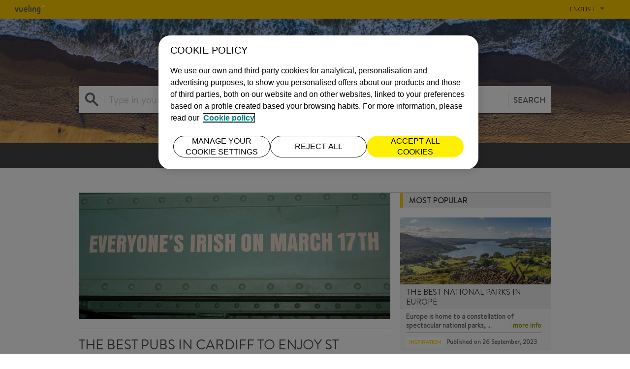

--- FILE ---
content_type: text/html; charset=utf-8
request_url: https://blog.vueling.com/en/inspiration/the-best-pubs-in-cardiff-to-enjoy-st-patrick-s-day/
body_size: 10340
content:


<!DOCTYPE html>

<html lang="en" culture="en-GB">

<head>

    <!-- Ensighten -->
        <script src="https://nexus.ensighten.com/vueling/prod/Bootstrap.js"></script>



    <!-- OneTrust -->
        <script type="text/javascript" src="https://cdn.cookielaw.org/consent/eb440cb9-982b-4dfe-9764-a5f339ad9985/OtAutoBlock.js"></script>
    <script src="https://cdn.cookielaw.org/consent/eb440cb9-982b-4dfe-9764-a5f339ad9985/otSDKStub.js"
            integrity="sha256-pQaN7Q+j7p2YP3cO9h1m53V1bS/6Zlpg02pOPRd0j/o=" crossorigin="anonymous"
            data-document-language="true" type="text/javascript" charset="UTF-8" data-domain-script="eb440cb9-982b-4dfe-9764-a5f339ad9985"></script>
    <script type="text/javascript">
        function OptanonWrapper() { }
    </script>


    <!-- Metatags -->
        <meta charset="utf-8">
    <meta name="viewport" content="width=device-width, initial-scale=1">
        <title>The Best Pubs in Cardiff to Enjoy St Patrick’s Day</title>
        <meta name='title' content="The Best Pubs in Cardiff to Enjoy St Patrick’s Day" />
 <meta name="description" content="&lt;em&gt;St Patrick’s Day is celebrated on 17 March. Although St Patrick is the patron of Ireland, legend has it he was born in Wales. So, we’re about to tour the best pubs in Wales.&lt;/em&gt;" />             <link rel="canonical" href="https://blog.vueling.com/en/inspiration/the-best-pubs-in-cardiff-to-enjoy-st-patrick-s-day/" />
            <meta property="og:url" content="https://blog.vueling.com/en/inspiration/the-best-pubs-in-cardiff-to-enjoy-st-patrick-s-day/" />
 <meta name="robots" content="index,follow" /> <meta property="og:title" content="The Best Pubs in Cardiff to Enjoy St Patrick’s Day" /><meta property="og:description" content="St Patrick’s Day is celebrated on 17 March. Although St Patrick is the patron of Ireland, legend has it he was born in Wales. So, we’re about to tour the best pubs in Wales." />    <meta property="og:locale" content="en_GB" />
 <meta property="og:site_name" content="Vueling" />  <meta property="og:type" content="website" />  <meta property="og:image" content="//static.vueling.com/blog/media/city/1951/st_patricks_day_medium.jpg" />             <meta property="article:section" content="Cardiff" />
            <meta property="article:section" content="inspiraci&#243;n" />




        <!-- Google Tag Manager -->
    <script>
        (function (w, d, s, l, i) {
            w[l] = w[l] || []; w[l].push({ 'gtm.start': new Date().getTime(), event: 'gtm.js' });
            var f = d.getElementsByTagName(s)[0],
                j = d.createElement(s), dl = l != 'dataLayer' ? '&l=' + l : '';
                j.async = true; j.src = 'https://www.googletagmanager.com/gtm.js?id='+i+dl;f.parentNode.insertBefore(j,f);
        })(window, document, 'script', 'dataLayer', 'GTM-56RKXM6');
    </script>
    <!-- End Google Tag Manager -->


    <!-- Style  & Css -->
    
<link href="/Styles/CSS/main.css" rel="stylesheet" />
<link href="/Styles/CSS/image_zoom.css" rel="stylesheet" />


    <link rel="icon" href=/Styles/favicon.ico type="image/x-icon" />
    <link rel="shortcut icon" href=/Styles/favicon.ico type="image/x-icon" />
    <link rel="apple-touch-icon" href="apple-touch-icon.png">
    <title> Vueling Blog | The Best Pubs in Cardiff to Enjoy St Patrick’s Day </title>

    <!-- java script -->
    

<script src="/JavaScript/Lib/jquery-3.3.1.min.js"></script>
<script src="/JavaScript/CookieManager.js"></script>
<script src="/JavaScript/main.js"></script>
<script src="/JavaScript/vendor.js"></script>
<script src="/JavaScript/Lib/bootstrap.min.js"></script>
<script src="/JavaScript/image_zoom.js"></script>
<script src="/JavaScript/Lib/jquery.validate.min.js"></script>
<script src="/JavaScript/AskExpertFormValidations.js"></script>
<script src="/JavaScript/KeepScrollPosition.js"></script>
<script src="/JavaScript/MacroPaginationFunctions.js"></script>
<script src="/JavaScript/CountVisit.js"></script>
<script src="/JavaScript/RegisterTracking.js"></script>

<!-- Start Google Analytics -->

<script async src="https://www.googletagmanager.com/gtag/js?id=UA-117815-47"></script>
<script>
    window.dataLayer = window.dataLayer || [];
    function gtag() { dataLayer.push(arguments); }
    gtag('js', new Date());

    gtag('config', 'UA-117815-47');
</script>
<!-- End Google Analytics -->

<!-- Adobe Analytics -->


<script type="text/javascript">
    var s_account = "vuelingprod";
</script>

<!-- References -->
<script src="/JavaScript/Lib/s_code.js"></script>

<!-- Code -->
<script type="text/javascript">
    $(function () {
        RegisterTracking();
    });
</script>
<script type="text/javascript">
    if (navigator.appVersion.indexOf('MSIE') >= 0) document.write(unescape('%3C') + '\!-' + '-')
</script>
<noscript>
    <a href="https://www.omniture.com" title="Web Analytics">
        <img src="https://vuelingprod.112.2O7.net/b/ss/vuelingprod/1/H.10--NS/0" height="1" width="1" border="0" alt="" />
    </a>
</noscript>

</head>

<body>
        <noscript>
        <iframe src="https://www.googletagmanager.com/ns.html?id=GTM-56RKXM6"
                height="0" width="0" style="display:none;visibility:hidden"></iframe>
    </noscript>
    <!-- End Google Tag Manager (noscript) -->

    <div class="vyblog">
        <header class="vyblog_header">
    




<label id="toggle-menu" class="toggle-menu" for="navmenu">
    <span id="toggle-close" class="vyblog-icon-menu"></span>
    <span id="toggle-open" class="vyblog-icon-close hide"></span>
</label>

<input type="checkbox" id="navmenu">
            <span class="vyblog-icon-vueling-logo logo">
                <a href="https://www.vueling.com/en" title="Vueling" class="logo-link">
                    <span class="path1"></span><span class="path2"></span>
                </a>
            </span>



<!-- Revisar como hacer el site multi idioma -->
<li class="dropdown languages-dropdown">
    <a href="#" class="current-page">English </a>
    <span class="vyblog-icon-arrow-down"></span>
    <ul>
                        <li>
                    <a class="linkToPage" linkto="/umbraco/Surface/LanguageSelector/ToRedirect?idLang=1067" href="/es">Espa&#241;ol</a>
                </li>
                <li>
                    <a class="linkToPage" linkto="/umbraco/Surface/LanguageSelector/ToRedirect?idLang=1127" href="/it">Italiano</a>
                </li>
                <li>
                    <a class="linkToPage" linkto="/umbraco/Surface/LanguageSelector/ToRedirect?idLang=1141" href="/fr">Fran&#231;ais</a>
                </li>

    </ul>
    <script type="text/javascript">
        $(function () {
            //alert((window.location.protocol + "//" + window.location.host + "/") +  window.location.href)
            if ((window.location.protocol + "//" + window.location.host + "/") == window.location.href && localStorage["isSpanish"] != 'true') {
                var query = localStorage["query"];
                if (query == undefined) query = "/es";
                window.location.href = (window.location.protocol + "//" + window.location.host) + query;
            }
            else {
                localStorage.setItem("isSpanish", "false");
            }

            $('.linkToPage').click(function (event) {
                // alert("save lang in cookie")
                var query = "";
                window.location.search.substr(1).split("&").forEach(function (item) { query = item.split("=")[1] });
                var url = $(this).attr("linkto");
                SaveLanguage($(this).attr("href"), $(this).attr("href") === '/es');
                if (typeof (query) !== "undefined") {
                    url = url + "&q=" + query;
                }

                $(this).attr('href', url);
            });

        });

        function SaveLanguage(query, isSpanish) {

            if (typeof (Storage) !== "undefined") {
                // Code for localStorage/sessionStorage.
                localStorage.setItem("query", query);
                if (isSpanish) {
                    localStorage.setItem("isSpanish", isSpanish);
                }

            } else {
                // Sorry! No Web Storage support..
            }

        }
    </script>
</li>

<!---end revision -->
<!--- Navigation menu -->


<ul class="navbar">
                    <li>
                    <a href="/en/" target="" title="HOME">HOME <span class="vyblog-icon-home"></span> </a>
                </li>
                <li>
                    <a href="/en/inspiration/" target="" title="INSPIRATION">INSPIRATION <span class="vyblog-icon-idea"></span> </a>
                </li>
                <li>
                    <a href="/en/tips/" target="" title="TIPS">TIPS <span class="vyblog-icon-info"></span> </a>
                </li>
                <li>
                    <a href="/en/aviation/" target="" title="AVIATION">AVIATION <span class="vyblog-icon-earth"></span> </a>
                </li>


    <li class="dropdown languages-dropdown">
        <a href="#">English</a>
        <span class="vyblog-icon-line-arrow-down icon"></span>
        <ul>
                            <li>
                    <a class="linkToPage" linkto="/umbraco/Surface/LanguageSelector/ToRedirect?idLang=1067" href="/es">Espa&#241;ol</a>
                </li>
                <li>
                    <a class="linkToPage" linkto="/umbraco/Surface/LanguageSelector/ToRedirect?idLang=1127" href="/it">Italiano</a>
                </li>
                <li>
                    <a class="linkToPage" linkto="/umbraco/Surface/LanguageSelector/ToRedirect?idLang=1141" href="/fr">Fran&#231;ais</a>
                </li>

        </ul>
    </li>

</ul>

<div class="wrap">


    <!--Depende del idioma -->

        <img src="/Styles/images/img30k-EN.svg" draggable="false" alt="A 30.000 pies por viajeros para viajeros">

    <form action="https://blog.vueling.com/en/search/" method="post" target="_self" autocomplete="off">
    <div class="search-input">
        <span class="icon-search"></span>
        <input name="search" id="search" type="search" maxlength="100">
        <label for="search" class="placeholder-label" name="search">Type in your question</label>
        <button type="submit" disabled>SEARCH</button>
    </div>
</form>

</div>

<div class="wrap-img">

    <img src="//static.vueling.com/blog/media/1497/foto_blog_home.jpg">
</div>

</header>
        <div class="vyblog_main">
            <div class="vyblog_main-wrap">
                
<div class="wrap top-border">



<div class="row">

    <div class="col-md-8 col-sm-12 col-xs-12">
        <div class="content-main post">
            

<!--Image Post-->
<div class="banner">
    <img src="//static.vueling.com/blog/media/city/1951/st_patricks_day_medium.jpg" alt="banner" />
</div>

<h2 class="title title-double-separator">The Best Pubs in Cardiff to Enjoy St Patrick’s Day</h2>
<!---->

<!--Info Post -->
<div class="post_info">
            <p class="author"> SCANNERFM |</p>


    <p class="date">04 March, 2015</p>

</div>

<!--Links Post-->
<div class="post_social">
    <ul>
        <li>
            <a href="https://www.facebook.com/sharer/sharer.php?u=https://blog.vueling.com/en/inspiration/the-best-pubs-in-cardiff-to-enjoy-st-patrick-s-day/" title="Facebook" onclick="window.open(this.href, this.target, 'width=350,height=420'); return false;" target="popup">
                <span class="vyblog-icon-facebook"></span>
            </a>
        </li>
        <li>
            <a href="https://twitter.com/intent/tweet?url=" title="Twiter" onclick="window.open(this.href, this.target, 'width=350,height=420'); return false;" target="popup">
                <span class="vyblog-icon-twitter"></span>
            </a>
        </li>
        <li>
            <a href="http://pinterest.com/pin/create/button/?url=https://blog.vueling.com/en/inspiration/the-best-pubs-in-cardiff-to-enjoy-st-patrick-s-day/" title="Pinterest" onclick="window.open(this.href, this.target, 'width=350,height=420'); return false;" target="popup">
                <span class="vyblog-icon-pinterest"></span>
            </a>
        </li>
        <li>
            <a href="https://www.linkedin.com/shareArticle/?url=https://blog.vueling.com/en/inspiration/the-best-pubs-in-cardiff-to-enjoy-st-patrick-s-day/" title="Linkedin" onclick="window.open(this.href, this.target, 'width=350,height=420'); return false;" target="popup">
                <span class="vyblog-icon-linkedin"></span>
            </a>
        </li>
        <li>
            <a href="https://wa.me/?text=https://blog.vueling.com/en/inspiration/the-best-pubs-in-cardiff-to-enjoy-st-patrick-s-day/" title="Whatsapp" onclick="window.open(this.href, this.target, 'width=350,height=420'); return false;" target="popup">
                <span class="vyblog-icon-whatsapp"></span>
            </a>
        </li>
        <li>
            <a href="mailto:?&amp;subject=Check out this site&amp;body=wanted you to see this site https%3a%2f%2fblog.vueling.com%2fen%2finspiration%2fthe-best-pubs-in-cardiff-to-enjoy-st-patrick-s-day%2f" title="Email" onclick="window.open(this.href, this.target, 'width=350,height=420'); return false;" target="popup">
                <span class="vyblog-icon-message"></span>
            </a>
        </li>
    </ul>
</div>
            


<p>Although the epicentre of festivities is located in Ireland, St Patrick is celebrated as their own in many cities the world over. At any pub in the world which marks this festivity you can find four-leaf clovers, caps or pastries… the sky’s the limit when it comes to tingeing any object or food with green to mark the popular event. So green are the pubs on St Patrick’s Day that they look like the living-room of a <strong>leprechaun,</strong> those tiny, pipe-smoking gnome-like beings wearing a striking, tall hat and holding some gold coins in their hands. Now a pot of gold is said to be found at the end of a rainbow, so be alert on the big day because, if you spot one of them, he might lead you to his treasure. Leprechauns are also reported to pinch people who are not wearing green, so watch your step!</p>
<p><strong>The Origin of Saint Patrick</strong></p>
<p>Some legends hold that St Patrick was born in the mining village of Banwen in the Dulais Valley, some 40 kilometres from Cardiff. The inhabitants of that village lost no time in putting up a sign in honour of the saint on the ancient Roman road and claiming it to be his birthplace. Of course, the Irish totally reject that story. They do, however, agree that he died on 17 March 461 and his feast is celebrated with joyful festivities and spectacular parades throughout the day.</p>
<p><strong>Pubs: an Irish Idiosyncrasy</strong></p>
<p>Don’t be fooled – one of the main activities on St Patrick’s Day is having a few pints at the local pub. This is taken so seriously that, while the daily average of <a href="http://www.guinness.com" target="_blank">Guinness</a> consumption in the world is 5.5 million pints, on St Patrick’s Day this figure climbs to 13 million pints. St Patrick’s is a perfect day for touring the pubs and beer houses of Cardiff. Please follow us!</p>
<p><strong>1- The Finest Welsh Cuisine at <a href="http://www.ymochyndu.com/index_english.html" target="_blank">Y Mochyn Du</a><a href="http://www.ymochyndu.com/index_english.html" target="_blank"> (The Black Pig)</a></strong><br />Sophia Close, Cathedral Road</p>
<p>Surely one of the best pubs in Cardiff. Regarded as one of the finest in the United Kingdom, it was named Best Pub of the Year in 2007. Its staff is particularly helpful and efficient and they provide a vast array of beers, including many local varieties. Their homemade food is good, too, and includes such typical Welsh dishes as <strong>laverbread.</strong> Based on algae, this traditional recipe was once dubbed “the Welsh caviar” by no less than <strong>Richard Burton.</strong> And, weather permitting, what better way to while a few hours drinking in their glassed-in area, or in the garden.</p>
<p><strong>2- The Largest Selection of Beers at <a href="http://www.urbantaphouse.co.uk/" target="_blank">Urban Tap House</a></strong><br />25 Westgate Street</p>
<p>Sited in an erstwhile fire station, Urban Tap House is not a typical Welsh pub in the historical sense. Instead, this is a modern brick building comprising five large saloons distributed on two floors which features a colossal selection of home-brewed beers and ciders. They rotate weekly between a total of 15 handpumps and have fridges crammed with an assortment of beers from all over the world. This is the Mecca of all good beer-lovers, and of gastronomes, too. Their selection of hamburgers and generous helpings are also among the best in the city, as well as being the ideal companion to a good pint.</p>
<p><strong>3- <a href="http://www.thecityarmscardiff.com/" target="_blank">The City Arms</a> – the Sports-Lovers Pub</strong><br />10-12 Quay Street</p>
<p>This charming pub located in the heart of Cardiff serves fine-quality beer, notably Welsh, classical, wheat-based and fruit beers. City Arms is frequented by both lovers of the malted elixir and sports enthusiasts who flock here to quaff their favourite drink while watching sporting events on plasma screens, engrossed in lively conversation. It was chosen as the city’s best pub in 2012.</p>
<p><strong>4- <a href="http://www.penandwigcardiff.co.uk/" target="_blank">The Pen &amp; Wig</a> and its Fantastic Terrace</strong><br />1 Park Grove</p>
<p>A traditional pub with a modern touch and an incredible terrace. The Pen &amp; Wig sources its beer from local production and its selection varies from time to time. With a full-blown kitchen, it also offers tasty dishes crafted from the city’s freshest produce.</p>
<p><strong>5- <a href="http://www.dempseyscardiff.com/" target="_blank">Dempsey’s Irish Bar</a> –The Castle Pub</strong><br />15, Castle Street</p>
<p>If you happen to be visiting the famous castle, one of the city’s icons, you can’t fail to miss this delightful Irish pub located immediately opposite the main entrance. It features live music and fun-packed nightlife – the ideal spot to have some typical Guinness or <strong>Harp Lager</strong> and to soak up all its Gaelic essence.</p>
<p>Go for it! <a href="http://www.vueling.com/en/cities/cheap-flights-from-cardiff" target="_blank">Check out our prices here!</a></p>
<p>Text by <a href="http://www.scannerfm.com/" target="_blank"></a><strong><a href="http://www.scannerfm.com/" target="_blank">Scanner FM</a></strong></p>
<p>Image by <strong><a href="http://en.wikipedia.org/wiki/User:Bkkbrad" target="_blank">Bkkbrad</a> </strong></p>


            <!-- Tag Region -->
<div class="post_labels">

    <a href="https://blog.vueling.com/en/inspiration/" title="INSPIRATION" class="category">INSPIRATION</a>

            <ul class="labels">
                    <li><a href="https://blog.vueling.com/en/search/?tag=Cardiff">Cardiff</a></li>
            </ul>
</div>
<!-- End Region -->

<!-- Region Info -->
<div class="post_info">

            <p class="author"> SCANNERFM |</p>


    <p class="date">04 March, 2015</p>
</div>
<!-- End Region Info -->

<!-- Region Tracking -->
<input id="subChannel2" value="The Best Pubs in Cardiff to Enjoy St Patrick’s Day 04/03/15" hidden />
<!-- End Region Tracking -->

        </div>
    </div>
    <div class="col-md-4 col-sm-4 col-xs-12">
        <div id="divMasLeidos" class="vyblog_main-aside">
            <h2 class="title title-border-left">Most popular</h2>


<div class="box box--article">
    <div class="box-image">      
        <a href="/en/inspiration/the-best-national-parks-in-europe/" title="The best national parks in Europe" rel="inspiration"><img src="//static.vueling.com/blog/media/1655/parques_naturales-vueling.jpg"></a>
    </div>
    <div class="box-content">
        <a href="/en/inspiration/the-best-national-parks-in-europe/" title="The best national parks in Europe" class="box-content-header" rel="inspiration">
            <div class="box-content-header-title">
                <h3>The best national parks in Europe</h3>
            </div>
        </a>
        <div class="leadIn">
            <div class="leadIn-text">
                <p>Europe is home to a constellation of spectacular national parks, &hellip;</p>
                <a class="more-info" href="/en/inspiration/the-best-national-parks-in-europe/" title="The best national parks in Europe"
                    rel="inspiration">more info</a>
            </div>
        </div>
        <ul class="box-content-footer">          
            <li>
                <a href="https://blog.vueling.com/en/inspiration/the-best-national-parks-in-europe/" title="INSPIRATION" rel="inspiration">INSPIRATION</a>
            </li>         
            <li>
                <label><span>Published on</span> 26 September, 2023</label>
            </li>
        </ul>
    </div>
</div>


<div class="box box--article">
    <div class="box-image">      
        <a href="/en/inspiration/offbeat-weekend-destinations/" title="FIVE OFFBEAT WEEKEND DESTINATIONS (FOR SOMETHING DIFFERENT)" rel="inspiration"><img src="//static.vueling.com/blog/media/1459/destinos_diferentes_vueling.jpg"></a>
    </div>
    <div class="box-content">
        <a href="/en/inspiration/offbeat-weekend-destinations/" title="FIVE OFFBEAT WEEKEND DESTINATIONS (FOR SOMETHING D&hellip;" class="box-content-header" rel="inspiration">
            <div class="box-content-header-title">
                <h3>FIVE OFFBEAT WEEKEND DESTINATIONS (FOR SOMETHING D&hellip;</h3>
            </div>
        </a>
        <div class="leadIn">
            <div class="leadIn-text">
                <p>Looking for a different kind of destination to get away? Keen to &hellip;</p>
                <a class="more-info" href="/en/inspiration/offbeat-weekend-destinations/" title="FIVE OFFBEAT WEEKEND DESTINATIONS (FOR SOMETHING DIFFERENT)"
                    rel="inspiration">more info</a>
            </div>
        </div>
        <ul class="box-content-footer">          
            <li>
                <a href="https://blog.vueling.com/en/inspiration/offbeat-weekend-destinations/" title="INSPIRATION" rel="inspiration">INSPIRATION</a>
            </li>         
            <li>
                <label><span>Published on</span> 27 July, 2023</label>
            </li>
        </ul>
    </div>
</div>


<div class="box box--article">
    <div class="box-image">      
        <a href="/en/inspiration/eight-things-to-do-with-kids-in-london/" title="Eight things to do with kids in London" rel="inspiration"><img src="//static.vueling.com/blog/media/1525/londres_con_ninos_vueling.jpg"></a>
    </div>
    <div class="box-content">
        <a href="/en/inspiration/eight-things-to-do-with-kids-in-london/" title="Eight things to do with kids in London" class="box-content-header" rel="inspiration">
            <div class="box-content-header-title">
                <h3>Eight things to do with kids in London</h3>
            </div>
        </a>
        <div class="leadIn">
            <div class="leadIn-text">
                <p>Fun is guaranteed when you come to London with the family. Museum&hellip;</p>
                <a class="more-info" href="/en/inspiration/eight-things-to-do-with-kids-in-london/" title="Eight things to do with kids in London"
                    rel="inspiration">more info</a>
            </div>
        </div>
        <ul class="box-content-footer">          
            <li>
                <a href="https://blog.vueling.com/en/inspiration/eight-things-to-do-with-kids-in-london/" title="INSPIRATION" rel="inspiration">INSPIRATION</a>
            </li>         
            <li>
                <label><span>Published on</span> 24 February, 2022</label>
            </li>
        </ul>
    </div>
</div>

<!-- Region Navigation -->
<div class="slide-controls">
            <a href="javascript: void(0);" onclick="Pagination_NextPage({&quot;PageNumber&quot;:1,&quot;CultureId&quot;:2057,&quot;MacroNameRedirect&quot;:&quot;MostRead&quot;,&quot;ControlUpdateId&quot;:&quot;divMasLeidos&quot;,&quot;ContentId&quot;:3493,&quot;MacroId&quot;:17,&quot;MacroAlias&quot;:&quot;MostRead&quot;,&quot;MacroName&quot;:&quot;MostRead&quot;,&quot;MacroParameters&quot;:&quot;{\&quot;numPost\&quot;:\&quot;3\&quot;,\&quot;specificCategory\&quot;:\&quot;True\&quot;,\&quot;page\&quot;:1}&quot;})"><span class="vyblog-icon-line-arrow-right" /></a>
</div>
        </div>
    </div>
</div>



</div>
<script>
    $(function () {
        count_visit_async(3493);
    });
</script>
<div class="vyblog_main-featured">

        <div class="wrap" id="divRelatedPosts">

            <h2 class="title title-separator-dashed title-slide">


                <span class="title-text"> Related posts</span>
                <!-- Region Navigation -->
                <div class="slide-controls">

                                            <a href="javascript: void(0);" onclick="Pagination_NextPage({&quot;PageNumber&quot;:1,&quot;CultureId&quot;:2057,&quot;MacroNameRedirect&quot;:&quot;RelatedPosts&quot;,&quot;ControlUpdateId&quot;:&quot;divRelatedPosts&quot;,&quot;ContentId&quot;:3493,&quot;MacroId&quot;:18,&quot;MacroAlias&quot;:&quot;RelatedPosts&quot;,&quot;MacroName&quot;:&quot;RelatedPosts&quot;,&quot;MacroParameters&quot;:&quot;{\&quot;page\&quot;:1}&quot;})"><span class="vyblog-icon-line-arrow-right" /></a>


                </div>
                
                <!-- End Region Navigation -->

            </h2>

            <!-- Region Content-->
            <div class="row">
                    <div class="col-md-4 col-sm-4 col-xs-12">
                        
<div class="box box-outstanding">
    <!-- Title-->
    <div class="box-image">
        <a href="/en/inspiration/john-lennon-statue/" title="John Lennon statue"><img src="//static.vueling.com/blog/media/city/1786/john_lennon_a_coru_a_big.jpg" /></a>
    </div>

    <div class="box-content">
        <!-- Title-->
        <a href="/en/inspiration/john-lennon-statue/" title="John Lennon statue" class="box-content-header">
            <div class="box-content-header-title">
                <h3>John Lennon statue</h3>
            </div>
        </a>

        <!-- Info -->
        <div class="leadIn">
            <div class="leadIn-text">
                 <p>After more than four decades, the influence and sheer enormity of&hellip;</p>
                <a class="more-info" title="John Lennon statue" href="/en/inspiration/john-lennon-statue/">
                     more info
                </a>
            </div>
        </div>
        
        <!-- Footer -->
        <ul class="box-content-footer">
            <li>
                <a>INSPIRATION</a>
            </li>
            <li>               
                <label>
                    <span>Published on</span> 14 April, 2014
                </label>
            </li>
        </ul>
    </div>


</div>
                    </div>
                    <div class="col-md-4 col-sm-4 col-xs-12">
                        
<div class="box box-outstanding">
    <!-- Title-->
    <div class="box-image">
        <a href="/en/inspiration/on-a-tour-in-a-coruna/" title="On a tour in A Coru&#241;a"><img src="//static.vueling.com/blog/media/city/1787/a_coruna_big.jpg" /></a>
    </div>

    <div class="box-content">
        <!-- Title-->
        <a href="/en/inspiration/on-a-tour-in-a-coruna/" title="On a tour in A Coru&#241;a" class="box-content-header">
            <div class="box-content-header-title">
                <h3>On a tour in A Coru&#241;a</h3>
            </div>
        </a>

        <!-- Info -->
        <div class="leadIn">
            <div class="leadIn-text">
                 <p>A Coruña, <strong>the city where nobody is an outsider</strong>. You hear this a l&hellip;</p>
                <a class="more-info" title="On a tour in A Coru&#241;a" href="/en/inspiration/on-a-tour-in-a-coruna/">
                     more info
                </a>
            </div>
        </div>
        
        <!-- Footer -->
        <ul class="box-content-footer">
            <li>
                <a>INSPIRATION</a>
            </li>
            <li>               
                <label>
                    <span>Published on</span> 14 April, 2014
                </label>
            </li>
        </ul>
    </div>


</div>
                    </div>
                    <div class="col-md-4 col-sm-4 col-xs-12">
                        
<div class="box box-outstanding">
    <!-- Title-->
    <div class="box-image">
        <a href="/en/inspiration/ateneo-macondo/" title="Ateneo Macondo"><img src="" /></a>
    </div>

    <div class="box-content">
        <!-- Title-->
        <a href="/en/inspiration/ateneo-macondo/" title="Ateneo Macondo" class="box-content-header">
            <div class="box-content-header-title">
                <h3>Ateneo Macondo</h3>
            </div>
        </a>

        <!-- Info -->
        <div class="leadIn">
            <div class="leadIn-text">
                 <p align="JUSTIFY"><span><span>El Ateneo Macondo</span></span><span><span> es un centro cultural donde se realizan cursos,&hellip;</span></span></p>
                <a class="more-info" title="Ateneo Macondo" href="/en/inspiration/ateneo-macondo/">
                     more info
                </a>
            </div>
        </div>
        
        <!-- Footer -->
        <ul class="box-content-footer">
            <li>
                <a>INSPIRATION</a>
            </li>
            <li>               
                <label>
                    <span>Published on</span> 14 April, 2014
                </label>
            </li>
        </ul>
    </div>


</div>
                    </div>
            </div>
            <!-- End Region Content-->

        </div>

    </div>

            </div>
            



<footer class="vyblog_footer">

    <div class="wrap">
        <!-- Footer Content -->
        <div class="content">

            <!-- Internals Links-->
            <div class="footer_links">
                <ul>
                                    <li>
                                        <a class="copyright_item" href="/en/about-us/">About us</a>
                                    </li>
                                    <li>
                                        <a class="copyright_item" href="/en/blog-topics/">Topics</a>
                                    </li>
                                    <li>
                                        <a class="copyright_item" href="/en/post-file/">File</a>
                                    </li>

                </ul>
            </div>

            <!-- Search -->
            <div class="footer_search">
                <form action="https://blog.vueling.com/en/search/" method="post" target="_self" autocomplete="off" accept-charset=”utf-8“>
                    <div class="search-input">
                        <span class="icon-search"></span>
                        <input name="search" id="search-footer" type="search" maxlength="100">
                        <label for="search-footer" class="placeholder-label">Type in your question</label>
                        <button type="submit" class="button-search" disabled>SEARCH</button>
                    </div>
                </form>
            </div>

            <!-- Social links -->
            <div class="footer_social">
                <ul>
                                    <li>
                                        <a href="https://facebook.com/Vueling" title="Facebook"> <span class="vyblog-icon-facebook"></span> </a>
                                    </li>
                                    <li>
                                        <a href="https://twitter.com/vueling" title="Twitter"> <span class="vyblog-icon-twitter"></span> </a>
                                    </li>
                                    <li>
                                        <a href="https://instagram.com/vueling" title="Instagram"> <span class="vyblog-icon-instagram"></span> </a>
                                    </li>
                                    <li>
                                        <a href="https://youtube.com/vuelingTV" title="Youtube"> <span class="vyblog-icon-youtube"></span> </a>
                                    </li>

                </ul>
            </div>

        </div>

        <!-- Copy Right Links-->
        <div class="row">
            <div class="col-xs-12">
                <hr />
            </div>
            <div class="col-md-6 col-sm-6 col-xs-12">
                <div class="footer_copyright">
                            <p class="copyright_item">&#169;2023 Vueling Airlines SA</p>
                                <a class="copyright_item" href="" title=""></a>

                </div>
            </div>
            <div class="col-md-6 col-sm-6 col-xs-12">

                <div class="footer_logo">

                                <a  href="https://www.vueling.com/en" title="Vueling">
                                    <span class="vyblog-icon-vueling-logo logo"><span class="path1"></span><span class="path2"></span></span>
                                </a>

                   
                </div>
            </div>
        </div>

    </div>

</footer>
        </div>

        
        

    </div>
</body>

</html>


--- FILE ---
content_type: text/css
request_url: https://blog.vueling.com/Styles/CSS/main.css
body_size: 12043
content:
@charset "UTF-8";
/* http://meyerweb.com/eric/tools/css/reset/
   v2.0 | 20110126
   License: none (public domain)
*/
html, body, div, span, applet, object, iframe, h1, h2, h3, h4, h5, h6, p, blockquote, pre, a, abbr, acronym, address, big, cite, code, del, dfn, em, img, ins, kbd, q, s, samp, small, strike, strong, sub, sup, tt, var, b, u, i, center, dl, dt, dd, ol, ul, li, fieldset, form, label, legend, table, caption, tbody, tfoot, thead, tr, th, td, article, aside, canvas, details, embed, figure, figcaption, footer, header, hgroup, menu, nav, output, ruby, section, summary, time, mark, audio, video {
  margin: 0;
  padding: 0;
  border: 0;
  font-size: 100%;
  font: inherit;
  vertical-align: baseline; }

/* HTML5 display-role reset for older browsers */
article, aside, details, figcaption, figure, footer, header, hgroup, menu, nav, section {
  display: block; }

body {
  line-height: 1; }

ol, ul {
  list-style: none; }

blockquote, q {
  quotes: none; }

blockquote:before, blockquote:after {
  content: '';
  content: none; }

q:before, q:after {
  content: '';
  content: none; }

table {
  border-collapse: collapse;
  border-spacing: 0; }

* {
  box-sizing: border-box;
  -webkit-tap-highlight-color: rgba(255, 255, 255, 0); }

*:focus {
  outline: none; }

/*!
 * Bootstrap v3.3.6 (http://getbootstrap.com)
 * Copyright 2011-2015 Twitter, Inc.
 * Licensed under MIT (https://github.com/twbs/bootstrap/blob/master/LICENSE)
 */
/* http://meyerweb.com/eric/tools/css/reset/
   v2.0 | 20110126
   License: none (public domain)
*/
html, body, div, span, applet, object, iframe, h1, h2, h3, h4, h5, h6, p, blockquote, pre, a, abbr, acronym, address, big, cite, code, del, dfn, em, img, ins, kbd, q, s, samp, small, strike, strong, sub, sup, tt, var, b, u, i, center, dl, dt, dd, ol, ul, li, fieldset, form, label, legend, table, caption, tbody, tfoot, thead, tr, th, td, article, aside, canvas, details, embed, figure, figcaption, footer, header, hgroup, menu, nav, output, ruby, section, summary, time, mark, audio, video {
  margin: 0;
  padding: 0;
  border: 0;
  font-size: 100%;
  font: inherit;
  vertical-align: baseline; }

/* HTML5 display-role reset for older browsers */
article, aside, details, figcaption, figure, footer, header, hgroup, menu, nav, section {
  display: block; }

body {
  line-height: 1; }

ol, ul {
  list-style: none; }

blockquote, q {
  quotes: none; }

blockquote:before, blockquote:after {
  content: '';
  content: none; }

q:before, q:after {
  content: '';
  content: none; }

table {
  border-collapse: collapse;
  border-spacing: 0; }

* {
  box-sizing: border-box;
  -webkit-tap-highlight-color: rgba(255, 255, 255, 0); }

*:focus {
  outline: none; }

/* Core CSS */
.container {
  margin-right: auto;
  margin-left: auto;
  padding-left: 10px;
  padding-right: 10px; }
  .container:before, .container:after {
    content: " ";
    display: table; }
  .container:after {
    clear: both; }
  @media (min-width: 768px) {
    .container {
      width: 740px; } }
  @media (min-width: 992px) {
    .container {
      width: 960px; } }
  @media (min-width: 1200px) {
    .container {
      width: 1160px; } }

.container-fluid {
  margin-right: auto;
  margin-left: auto;
  padding-left: 10px;
  padding-right: 10px; }
  .container-fluid:before, .container-fluid:after {
    content: " ";
    display: table; }
  .container-fluid:after {
    clear: both; }

.row {
  margin-left: -10px;
  margin-right: -10px; }
  .row:before, .row:after {
    content: " ";
    display: table; }
  .row:after {
    clear: both; }

.col-xs-1, .col-sm-1, .col-md-1, .col-lg-1, .col-xs-2, .col-sm-2, .col-md-2, .col-lg-2, .col-xs-3, .col-sm-3, .col-md-3, .col-lg-3, .col-xs-4, .col-sm-4, .col-md-4, .col-lg-4, .col-xs-5, .col-sm-5, .col-md-5, .col-lg-5, .col-xs-6, .col-sm-6, .col-md-6, .col-lg-6, .col-xs-7, .col-sm-7, .col-md-7, .col-lg-7, .col-xs-8, .col-sm-8, .col-md-8, .col-lg-8, .col-xs-9, .col-sm-9, .col-md-9, .col-lg-9, .col-xs-10, .col-sm-10, .col-md-10, .col-lg-10, .col-xs-11, .col-sm-11, .col-md-11, .col-lg-11, .col-xs-12, .col-sm-12, .col-md-12, .col-lg-12 {
  position: relative;
  min-height: 1px;
  padding-left: 10px;
  padding-right: 10px; }

.col-xs-1, .col-xs-2, .col-xs-3, .col-xs-4, .col-xs-5, .col-xs-6, .col-xs-7, .col-xs-8, .col-xs-9, .col-xs-10, .col-xs-11, .col-xs-12 {
  float: left; }

.col-xs-1 {
  width: 8.33333%; }

.col-xs-2 {
  width: 16.66667%; }

.col-xs-3 {
  width: 25%; }

.col-xs-4 {
  width: 33.33333%; }

.col-xs-5 {
  width: 41.66667%; }

.col-xs-6 {
  width: 50%; }

.col-xs-7 {
  width: 58.33333%; }

.col-xs-8 {
  width: 66.66667%; }

.col-xs-9 {
  width: 75%; }

.col-xs-10 {
  width: 83.33333%; }

.col-xs-11 {
  width: 91.66667%; }

.col-xs-12 {
  width: 100%; }

.col-xs-pull-0 {
  right: auto; }

.col-xs-pull-1 {
  right: 8.33333%; }

.col-xs-pull-2 {
  right: 16.66667%; }

.col-xs-pull-3 {
  right: 25%; }

.col-xs-pull-4 {
  right: 33.33333%; }

.col-xs-pull-5 {
  right: 41.66667%; }

.col-xs-pull-6 {
  right: 50%; }

.col-xs-pull-7 {
  right: 58.33333%; }

.col-xs-pull-8 {
  right: 66.66667%; }

.col-xs-pull-9 {
  right: 75%; }

.col-xs-pull-10 {
  right: 83.33333%; }

.col-xs-pull-11 {
  right: 91.66667%; }

.col-xs-pull-12 {
  right: 100%; }

.col-xs-push-0 {
  left: auto; }

.col-xs-push-1 {
  left: 8.33333%; }

.col-xs-push-2 {
  left: 16.66667%; }

.col-xs-push-3 {
  left: 25%; }

.col-xs-push-4 {
  left: 33.33333%; }

.col-xs-push-5 {
  left: 41.66667%; }

.col-xs-push-6 {
  left: 50%; }

.col-xs-push-7 {
  left: 58.33333%; }

.col-xs-push-8 {
  left: 66.66667%; }

.col-xs-push-9 {
  left: 75%; }

.col-xs-push-10 {
  left: 83.33333%; }

.col-xs-push-11 {
  left: 91.66667%; }

.col-xs-push-12 {
  left: 100%; }

.col-xs-offset-0 {
  margin-left: 0%; }

.col-xs-offset-1 {
  margin-left: 8.33333%; }

.col-xs-offset-2 {
  margin-left: 16.66667%; }

.col-xs-offset-3 {
  margin-left: 25%; }

.col-xs-offset-4 {
  margin-left: 33.33333%; }

.col-xs-offset-5 {
  margin-left: 41.66667%; }

.col-xs-offset-6 {
  margin-left: 50%; }

.col-xs-offset-7 {
  margin-left: 58.33333%; }

.col-xs-offset-8 {
  margin-left: 66.66667%; }

.col-xs-offset-9 {
  margin-left: 75%; }

.col-xs-offset-10 {
  margin-left: 83.33333%; }

.col-xs-offset-11 {
  margin-left: 91.66667%; }

.col-xs-offset-12 {
  margin-left: 100%; }

@media (min-width: 768px) {
  .col-sm-1, .col-sm-2, .col-sm-3, .col-sm-4, .col-sm-5, .col-sm-6, .col-sm-7, .col-sm-8, .col-sm-9, .col-sm-10, .col-sm-11, .col-sm-12 {
    float: left; }
  .col-sm-1 {
    width: 8.33333%; }
  .col-sm-2 {
    width: 16.66667%; }
  .col-sm-3 {
    width: 25%; }
  .col-sm-4 {
    width: 33.33333%; }
  .col-sm-5 {
    width: 41.66667%; }
  .col-sm-6 {
    width: 50%; }
  .col-sm-7 {
    width: 58.33333%; }
  .col-sm-8 {
    width: 66.66667%; }
  .col-sm-9 {
    width: 75%; }
  .col-sm-10 {
    width: 83.33333%; }
  .col-sm-11 {
    width: 91.66667%; }
  .col-sm-12 {
    width: 100%; }
  .col-sm-pull-0 {
    right: auto; }
  .col-sm-pull-1 {
    right: 8.33333%; }
  .col-sm-pull-2 {
    right: 16.66667%; }
  .col-sm-pull-3 {
    right: 25%; }
  .col-sm-pull-4 {
    right: 33.33333%; }
  .col-sm-pull-5 {
    right: 41.66667%; }
  .col-sm-pull-6 {
    right: 50%; }
  .col-sm-pull-7 {
    right: 58.33333%; }
  .col-sm-pull-8 {
    right: 66.66667%; }
  .col-sm-pull-9 {
    right: 75%; }
  .col-sm-pull-10 {
    right: 83.33333%; }
  .col-sm-pull-11 {
    right: 91.66667%; }
  .col-sm-pull-12 {
    right: 100%; }
  .col-sm-push-0 {
    left: auto; }
  .col-sm-push-1 {
    left: 8.33333%; }
  .col-sm-push-2 {
    left: 16.66667%; }
  .col-sm-push-3 {
    left: 25%; }
  .col-sm-push-4 {
    left: 33.33333%; }
  .col-sm-push-5 {
    left: 41.66667%; }
  .col-sm-push-6 {
    left: 50%; }
  .col-sm-push-7 {
    left: 58.33333%; }
  .col-sm-push-8 {
    left: 66.66667%; }
  .col-sm-push-9 {
    left: 75%; }
  .col-sm-push-10 {
    left: 83.33333%; }
  .col-sm-push-11 {
    left: 91.66667%; }
  .col-sm-push-12 {
    left: 100%; }
  .col-sm-offset-0 {
    margin-left: 0%; }
  .col-sm-offset-1 {
    margin-left: 8.33333%; }
  .col-sm-offset-2 {
    margin-left: 16.66667%; }
  .col-sm-offset-3 {
    margin-left: 25%; }
  .col-sm-offset-4 {
    margin-left: 33.33333%; }
  .col-sm-offset-5 {
    margin-left: 41.66667%; }
  .col-sm-offset-6 {
    margin-left: 50%; }
  .col-sm-offset-7 {
    margin-left: 58.33333%; }
  .col-sm-offset-8 {
    margin-left: 66.66667%; }
  .col-sm-offset-9 {
    margin-left: 75%; }
  .col-sm-offset-10 {
    margin-left: 83.33333%; }
  .col-sm-offset-11 {
    margin-left: 91.66667%; }
  .col-sm-offset-12 {
    margin-left: 100%; } }

@media (min-width: 992px) {
  .col-md-1, .col-md-2, .col-md-3, .col-md-4, .col-md-5, .col-md-6, .col-md-7, .col-md-8, .col-md-9, .col-md-10, .col-md-11, .col-md-12 {
    float: left; }
  .col-md-1 {
    width: 8.33333%; }
  .col-md-2 {
    width: 16.66667%; }
  .col-md-3 {
    width: 25%; }
  .col-md-4 {
    width: 33.33333%; }
  .col-md-5 {
    width: 41.66667%; }
  .col-md-6 {
    width: 50%; }
  .col-md-7 {
    width: 58.33333%; }
  .col-md-8 {
    width: 66.66667%; }
  .col-md-9 {
    width: 75%; }
  .col-md-10 {
    width: 83.33333%; }
  .col-md-11 {
    width: 91.66667%; }
  .col-md-12 {
    width: 100%; }
  .col-md-pull-0 {
    right: auto; }
  .col-md-pull-1 {
    right: 8.33333%; }
  .col-md-pull-2 {
    right: 16.66667%; }
  .col-md-pull-3 {
    right: 25%; }
  .col-md-pull-4 {
    right: 33.33333%; }
  .col-md-pull-5 {
    right: 41.66667%; }
  .col-md-pull-6 {
    right: 50%; }
  .col-md-pull-7 {
    right: 58.33333%; }
  .col-md-pull-8 {
    right: 66.66667%; }
  .col-md-pull-9 {
    right: 75%; }
  .col-md-pull-10 {
    right: 83.33333%; }
  .col-md-pull-11 {
    right: 91.66667%; }
  .col-md-pull-12 {
    right: 100%; }
  .col-md-push-0 {
    left: auto; }
  .col-md-push-1 {
    left: 8.33333%; }
  .col-md-push-2 {
    left: 16.66667%; }
  .col-md-push-3 {
    left: 25%; }
  .col-md-push-4 {
    left: 33.33333%; }
  .col-md-push-5 {
    left: 41.66667%; }
  .col-md-push-6 {
    left: 50%; }
  .col-md-push-7 {
    left: 58.33333%; }
  .col-md-push-8 {
    left: 66.66667%; }
  .col-md-push-9 {
    left: 75%; }
  .col-md-push-10 {
    left: 83.33333%; }
  .col-md-push-11 {
    left: 91.66667%; }
  .col-md-push-12 {
    left: 100%; }
  .col-md-offset-0 {
    margin-left: 0%; }
  .col-md-offset-1 {
    margin-left: 8.33333%; }
  .col-md-offset-2 {
    margin-left: 16.66667%; }
  .col-md-offset-3 {
    margin-left: 25%; }
  .col-md-offset-4 {
    margin-left: 33.33333%; }
  .col-md-offset-5 {
    margin-left: 41.66667%; }
  .col-md-offset-6 {
    margin-left: 50%; }
  .col-md-offset-7 {
    margin-left: 58.33333%; }
  .col-md-offset-8 {
    margin-left: 66.66667%; }
  .col-md-offset-9 {
    margin-left: 75%; }
  .col-md-offset-10 {
    margin-left: 83.33333%; }
  .col-md-offset-11 {
    margin-left: 91.66667%; }
  .col-md-offset-12 {
    margin-left: 100%; } }

@media (min-width: 1200px) {
  .col-lg-1, .col-lg-2, .col-lg-3, .col-lg-4, .col-lg-5, .col-lg-6, .col-lg-7, .col-lg-8, .col-lg-9, .col-lg-10, .col-lg-11, .col-lg-12 {
    float: left; }
  .col-lg-1 {
    width: 8.33333%; }
  .col-lg-2 {
    width: 16.66667%; }
  .col-lg-3 {
    width: 25%; }
  .col-lg-4 {
    width: 33.33333%; }
  .col-lg-5 {
    width: 41.66667%; }
  .col-lg-6 {
    width: 50%; }
  .col-lg-7 {
    width: 58.33333%; }
  .col-lg-8 {
    width: 66.66667%; }
  .col-lg-9 {
    width: 75%; }
  .col-lg-10 {
    width: 83.33333%; }
  .col-lg-11 {
    width: 91.66667%; }
  .col-lg-12 {
    width: 100%; }
  .col-lg-pull-0 {
    right: auto; }
  .col-lg-pull-1 {
    right: 8.33333%; }
  .col-lg-pull-2 {
    right: 16.66667%; }
  .col-lg-pull-3 {
    right: 25%; }
  .col-lg-pull-4 {
    right: 33.33333%; }
  .col-lg-pull-5 {
    right: 41.66667%; }
  .col-lg-pull-6 {
    right: 50%; }
  .col-lg-pull-7 {
    right: 58.33333%; }
  .col-lg-pull-8 {
    right: 66.66667%; }
  .col-lg-pull-9 {
    right: 75%; }
  .col-lg-pull-10 {
    right: 83.33333%; }
  .col-lg-pull-11 {
    right: 91.66667%; }
  .col-lg-pull-12 {
    right: 100%; }
  .col-lg-push-0 {
    left: auto; }
  .col-lg-push-1 {
    left: 8.33333%; }
  .col-lg-push-2 {
    left: 16.66667%; }
  .col-lg-push-3 {
    left: 25%; }
  .col-lg-push-4 {
    left: 33.33333%; }
  .col-lg-push-5 {
    left: 41.66667%; }
  .col-lg-push-6 {
    left: 50%; }
  .col-lg-push-7 {
    left: 58.33333%; }
  .col-lg-push-8 {
    left: 66.66667%; }
  .col-lg-push-9 {
    left: 75%; }
  .col-lg-push-10 {
    left: 83.33333%; }
  .col-lg-push-11 {
    left: 91.66667%; }
  .col-lg-push-12 {
    left: 100%; }
  .col-lg-offset-0 {
    margin-left: 0%; }
  .col-lg-offset-1 {
    margin-left: 8.33333%; }
  .col-lg-offset-2 {
    margin-left: 16.66667%; }
  .col-lg-offset-3 {
    margin-left: 25%; }
  .col-lg-offset-4 {
    margin-left: 33.33333%; }
  .col-lg-offset-5 {
    margin-left: 41.66667%; }
  .col-lg-offset-6 {
    margin-left: 50%; }
  .col-lg-offset-7 {
    margin-left: 58.33333%; }
  .col-lg-offset-8 {
    margin-left: 66.66667%; }
  .col-lg-offset-9 {
    margin-left: 75%; }
  .col-lg-offset-10 {
    margin-left: 83.33333%; }
  .col-lg-offset-11 {
    margin-left: 91.66667%; }
  .col-lg-offset-12 {
    margin-left: 100%; } }

.clearfix:before, .clearfix:after {
  content: " ";
  display: table; }

.clearfix:after {
  clear: both; }

.center-block {
  display: block;
  margin-left: auto;
  margin-right: auto; }

.pull-right {
  float: right !important; }

.pull-left {
  float: left !important; }

.hide {
  display: none !important; }

.show {
  display: block !important; }

.invisible {
  visibility: hidden; }

.text-hide {
  font: 0/0 a;
  color: transparent;
  text-shadow: none;
  background-color: transparent;
  border: 0; }

.hidden {
  display: none !important; }

@-ms-viewport {
  width: device-width; }

.visible-xs {
  display: none !important; }

.visible-sm {
  display: none !important; }

.visible-md {
  display: none !important; }

.visible-lg {
  display: none !important; }

.visible-xs-block,
.visible-xs-inline,
.visible-xs-inline-block,
.visible-sm-block,
.visible-sm-inline,
.visible-sm-inline-block,
.visible-md-block,
.visible-md-inline,
.visible-md-inline-block,
.visible-lg-block,
.visible-lg-inline,
.visible-lg-inline-block {
  display: none !important; }

@media (max-width: 767px) {
  .visible-xs {
    display: block !important; }
  table.visible-xs {
    display: table !important; }
  tr.visible-xs {
    display: table-row !important; }
  th.visible-xs,
  td.visible-xs {
    display: table-cell !important; } }

@media (max-width: 767px) {
  .visible-xs-block {
    display: block !important; } }

@media (max-width: 767px) {
  .visible-xs-inline {
    display: inline !important; } }

@media (max-width: 767px) {
  .visible-xs-inline-block {
    display: inline-block !important; } }

@media (min-width: 768px) and (max-width: 991px) {
  .visible-sm {
    display: block !important; }
  table.visible-sm {
    display: table !important; }
  tr.visible-sm {
    display: table-row !important; }
  th.visible-sm,
  td.visible-sm {
    display: table-cell !important; } }

@media (min-width: 768px) and (max-width: 991px) {
  .visible-sm-block {
    display: block !important; } }

@media (min-width: 768px) and (max-width: 991px) {
  .visible-sm-inline {
    display: inline !important; } }

@media (min-width: 768px) and (max-width: 991px) {
  .visible-sm-inline-block {
    display: inline-block !important; } }

@media (min-width: 992px) and (max-width: 1199px) {
  .visible-md {
    display: block !important; }
  table.visible-md {
    display: table !important; }
  tr.visible-md {
    display: table-row !important; }
  th.visible-md,
  td.visible-md {
    display: table-cell !important; } }

@media (min-width: 992px) and (max-width: 1199px) {
  .visible-md-block {
    display: block !important; } }

@media (min-width: 992px) and (max-width: 1199px) {
  .visible-md-inline {
    display: inline !important; } }

@media (min-width: 992px) and (max-width: 1199px) {
  .visible-md-inline-block {
    display: inline-block !important; } }

@media (min-width: 1200px) {
  .visible-lg {
    display: block !important; }
  table.visible-lg {
    display: table !important; }
  tr.visible-lg {
    display: table-row !important; }
  th.visible-lg,
  td.visible-lg {
    display: table-cell !important; } }

@media (min-width: 1200px) {
  .visible-lg-block {
    display: block !important; } }

@media (min-width: 1200px) {
  .visible-lg-inline {
    display: inline !important; } }

@media (min-width: 1200px) {
  .visible-lg-inline-block {
    display: inline-block !important; } }

@media (max-width: 767px) {
  .hidden-xs {
    display: none !important; } }

@media (min-width: 768px) and (max-width: 991px) {
  .hidden-sm {
    display: none !important; } }

@media (min-width: 992px) and (max-width: 1199px) {
  .hidden-md {
    display: none !important; } }

@media (min-width: 1200px) {
  .hidden-lg {
    display: none !important; } }

/****************************************************
 
RESTYLING 
Reescribiendo Bootstrap
 
****************************************************/
[class^="col-"], [class*=" col-"] {
  box-sizing: border-box; }

/****************************************************
VARIABLES

+ colors
+ fonts
+ font-size
+ font-weight
****************************************************/
/** Colors *****************************************/
/** Fonts ******************************************/
.floating-right {
  float: right !important; }

.floating-left {
  float: left !important; }

.hide {
  display: none !important; }

.no-result {
  margin: 20px 0; }

.top-border {
  border-top: 1px solid #ccc; }
  @media (max-width: 767px) {
    .top-border {
      border-top: 0; } }

/****************************************************

VARIABLES SEARCH

****************************************************/
/** Colors *****************************************/
/** font-size *****************************************/
/** font-family *****************************************/
/** general *****************************************/
/****************************************************

VARIABLES SEARCH

****************************************************/
/** Colors *****************************************/
/** font-size *****************************************/
/** font-family *****************************************/
/** general *****************************************/
/****************************************************

SEARCH

****************************************************/
/****************************************************

VARIABLES SEARCH

****************************************************/
/** Colors *****************************************/
/** font-size *****************************************/
/****************************************************

PLACEHOLDERS

****************************************************/
/****************************************************

INPUTS

****************************************************/
.slide-controls {
  text-align: right; }
  .slide-controls a {
    width: 26px;
    height: 26px;
    text-align: center;
    line-height: 22px;
    display: inline-block;
    background-color: #ffcc00;
    -webkit-transition: all 0.2s ease-in-out;
    -moz-transition: all 0.2s ease-in-out;
    -ms-transition: all 0.2s ease-in-out;
    -o-transition: all 0.2s ease-in-out;
    transition: all 0.2s ease-in-out; }
    .slide-controls a:hover {
      text-decoration: none;
      color: #999900;
      background-color: #eebf03; }
    .slide-controls a span {
      font-size: 14px;
      color: #333;
      position: relative;
      top: 2px; }

@media screen and (max-width: 767px) {
  .slide-posts .container-years-link {
    text-align: center; } }

.slide-posts .container-years-link a {
  background-color: #4d4d4d;
  color: #f9f9f9;
  display: inline-block;
  height: 34px;
  line-height: 22px;
  margin-right: 5px;
  text-align: center;
  width: 83px;
  -webkit-transition: all 0.2s ease-in-out;
  -moz-transition: all 0.2s ease-in-out;
  -ms-transition: all 0.2s ease-in-out;
  -o-transition: all 0.2s ease-in-out;
  transition: all 0.2s ease-in-out; }
  @media screen and (max-width: 767px) {
    .slide-posts .container-years-link a {
      margin-bottom: 10px;
      width: 69px; } }
  .slide-posts .container-years-link a:hover {
    text-decoration: none;
    color: #4d4d4d;
    background-color: #ffcc00; }
  .slide-posts .container-years-link a.active {
    background-color: #ffcc00;
    color: #4d4d4d; }
  .slide-posts .container-years-link a span {
    font-size: 18px;
    position: relative;
    top: 6px; }
  @media screen and (min-width: 768px) {
    .slide-posts .container-years-link a:last-child {
      margin-right: 0; } }

/****************************************************

VARIABLES SEARCH

****************************************************/
/** Colors *****************************************/
/** font-size *****************************************/
/** General *****************************************/
/****************************************************

PLACEHOLDERS

****************************************************/
/****************************************************

INPUTS

****************************************************/
.vyblog_form {
  text-align: center;
  margin: 32px 0 40px; }
  .vyblog_form .form-group {
    display: table;
    width: 100%;
    text-align: left;
    font-size: 13px;
    margin-bottom: 15px; }
    .vyblog_form .form-group:last-of-type {
      border-bottom: 1px solid #ededed;
      padding-bottom: 25px; }
    .vyblog_form .form-group label {
      width: 20%;
      font-size: 16px;
      color: #333;
      display: table-cell;
      vertical-align: middle;
      text-transform: capitalize; }
      @media (max-width: 767px) {
        .vyblog_form .form-group label {
          display: block;
          margin-bottom: 10px;
          font-size: 14px; } }
    .vyblog_form .form-group .input-container {
      position: relative;
      margin-bottom: 5px; }
      .vyblog_form .form-group .input-container .form-control {
        width: 100%;
        border: 1px solid #ccc;
        padding: 5px 10px;
        color: #454545;
        font-size: 16px;
        display: table-cell; }
        .vyblog_form .form-group .input-container .form-control:focus {
          outline: none; }
        @media (max-width: 767px) {
          .vyblog_form .form-group .input-container .form-control {
            display: block;
            font-size: 14px; } }
      .vyblog_form .form-group .input-container input {
        height: 44px; }
        .vyblog_form .form-group .input-container input::-ms-clear {
          display: none; }
        @media (max-width: 767px) {
          .vyblog_form .form-group .input-container input {
            height: 33px; } }
      .vyblog_form .form-group .input-container textarea {
        height: 120px;
        resize: none;
        overflow: auto; }
    .vyblog_form .form-group.error .input-container:after, .vyblog_form .form-group.success .input-container:after {
      position: absolute;
      font-family: "vyblog-icons";
      right: 10px;
      top: 50%;
      transform: translateY(-50%); }
    .vyblog_form .form-group.error .input-container .form-control, .vyblog_form .form-group.success .input-container .form-control {
      padding-right: 30px; }
    .vyblog_form .form-group.error {
      color: #dc4340; }
      .vyblog_form .form-group.error label, .vyblog_form .form-group.error .form-control {
        color: #dc4340; }
      .vyblog_form .form-group.error .input-container:after {
        content: "";
        color: #dc4340; }
      .vyblog_form .form-group.error .input-container .form-control {
        border: 1px solid #dc4340; }
    .vyblog_form .form-group.success {
      color: #3c763d; }
      .vyblog_form .form-group.success label {
        color: #3c763d; }
      .vyblog_form .form-group.success .input-container:after {
        content: "";
        color: #3c763d; }
      .vyblog_form .form-group.success .input-container .form-control {
        border: 1px solid #3c763d; }

@font-face {
  font-family: 'BrandonText-Regular';
  src: url("../fonts/BrandonText-Regular.eot");
  /* IE9 Compat Modes */
  src: url("../fonts/BrandonText-Regular.woff2") format("woff2"), url("../fonts/BrandonText-Regular.woff") format("woff"), url("../fonts/BrandonText-Regular.ttf") format("truetype"), url("../fonts/BrandonText-Regular.svg") format("svg");
  /* Legacy iOS */ }

@font-face {
  font-family: 'BrandonText-Medium';
  src: url("../fonts/BrandonText-Medium.eot");
  /* IE9 Compat Modes */
  src: url("../fonts/BrandonText-Medium.woff2") format("woff2"), url("../fonts/BrandonText-Medium.woff") format("woff"), url("../fonts/BrandonText-Medium.ttf") format("truetype"), url("../fonts/BrandonText-Medium.svg") format("svg");
  /* Legacy iOS */ }

@font-face {
  font-family: 'BrandonGrotesque-Regular';
  src: url("../fonts/BrandonGrotesque-Regular.eot");
  /* IE9 Compat Modes */
  src: url("../fonts/BrandonGrotesque-Regular.woff2") format("woff2"), url("../fonts/BrandonGrotesque-Regular.woff") format("woff"), url("../fonts/BrandonGrotesque-Regular.ttf") format("truetype"), url("../fonts/BrandonGrotesque-Regular.svg") format("svg");
  /* Legacy iOS */ }

@font-face {
  font-family: 'BrandonGrotesque-Medium';
  src: url("../fonts/BrandonGrotesque-Medium.eot");
  /* IE9 Compat Modes */
  src: url("../fonts/BrandonGrotesque-Medium.woff2") format("woff2"), url("../fonts/BrandonGrotesque-Medium.woff") format("woff"), url("../fonts/BrandonGrotesque-Medium.ttf") format("truetype"), url("../fonts/BrandonGrotesque-Medium.svg") format("svg");
  /* Legacy iOS */ }

@font-face {
  font-family: 'vyblog-icons';
  src: url("../fonts//vyblog-icons.woff2?26vmfg") format("woff2"), url("../fonts//vyblog-icons.ttf?26vmfg") format("truetype"), url("../fonts//vyblog-icons.woff?26vmfg") format("woff"), url("../fonts//vyblog-icons.svg?26vmfg#vyblog-icons") format("svg");
  font-weight: normal;
  font-style: normal; }

[class^="vyblog-icon-"], [class*=" vyblog-icon-"] {
  /* use !important to prevent issues with browser extensions that change fonts */
  font-family: 'vyblog-icons' !important;
  speak: none;
  font-style: normal;
  font-weight: normal;
  font-variant: normal;
  text-transform: none;
  line-height: 1;
  /* Better Font Rendering =========== */
  -webkit-font-smoothing: antialiased;
  -moz-osx-font-smoothing: grayscale; }

.vyblog-icon-search:before {
  content: ""; }

.vyblog-icon-vueling-logo .path1:before {
  content: "";
  color: #ffcc00; }

.vyblog-icon-vueling-logo .path2:before {
  content: "";
  margin-left: -2.9521484375em;
  color: #666666; }

.vyblog-icon-gastronomy:before {
  content: ""; }

.vyblog-icon-home:before {
  content: ""; }

.vyblog-icon-earth:before {
  content: ""; }

.vyblog-icon-info:before {
  content: ""; }

.vyblog-icon-family:before {
  content: ""; }

.vyblog-icon-idea:before {
  content: ""; }

.vyblog-icon-youtube-new:before {
  content: ""; }

.vyblog-icon-google-plus:before {
  content: ""; }

.vyblog-icon-linkedin:before {
  content: ""; }

.vyblog-icon-message:before {
  content: ""; }

.vyblog-icon-whatsapp:before {
  content: ""; }

.vyblog-icon-twitter:before {
  content: ""; }

.vyblog-icon-facebook:before {
  content: ""; }

.vyblog-icon-instagram:before {
  content: ""; }

.vyblog-icon-pinterest:before {
  content: ""; }

.vyblog-icon-youtube:before {
  content: ""; }

.vyblog-icon-list-arrow-right:before {
  content: ""; }

.vyblog-icon-line-arrow-left:before {
  content: ""; }

.vyblog-icon-line-arrow-right:before {
  content: ""; }

.vyblog-icon-menu:before {
  content: ""; }

.vyblog-icon-arrow-down:before {
  content: ""; }

.vyblog-icon-line-arrow-down:before {
  content: ""; }

.vyblog-icon-close:before {
  content: ""; }

.vyblog-icon-check:before {
  content: ""; }

/****************************************************
VARIABLES BUTTONS
****************************************************/
/** Colors *****************************************/
/** Font Family ************************************/
/** Font Size ************************************/
/** General ************************************/
.vyblog_button {
  border: none;
  font-size: 14px;
  font-weight: bold;
  cursor: pointer;
  text-transform: uppercase;
  color: #333;
  background: #ffcc00;
  padding: 15px 28px 13px;
  font-family: "BrandonGrotesque-Medium";
  -webkit-transition: all 0.2s ease-in-out;
  -moz-transition: all 0.2s ease-in-out;
  -ms-transition: all 0.2s ease-in-out;
  -o-transition: all 0.2s ease-in-out;
  transition: all 0.2s ease-in-out; }
  .vyblog_button:hover {
    background: #eebf03; }
  @media (max-width: 767px) {
    .vyblog_button {
      padding: 10px 19px 7px; } }

.box {
  margin-bottom: 20px;
  position: relative; }
  .box .box-category {
    right: 10px;
    top: 10px;
    background: white;
    padding: 8px;
    border-radius: 50%;
    position: absolute;
    text-decoration: none; }
    .box .box-category [class*="vyblog-icon"] {
      font-size: 22px;
      color: #9a9a9a;
      vertical-align: middle;
      -webkit-transition: all 0.2s ease-in-out;
      -moz-transition: all 0.2s ease-in-out;
      -ms-transition: all 0.2s ease-in-out;
      -o-transition: all 0.2s ease-in-out;
      transition: all 0.2s ease-in-out; }
      .box .box-category [class*="vyblog-icon"]:hover {
        color: #666; }
  .box .box-image {
    position: relative;
    overflow: hidden; }
    .box .box-image img {
      width: 100%;
      display: inline; }
  .box .box-content {
    background: #f9f9f9; }
    .box .box-content .box-content-header {
      background-color: #ffcc00;
      display: block;
      text-decoration: none; }
      @media (max-width: 1023px) {
        .box .box-content .box-content-header {
          padding: 6px 10px; } }
      .box .box-content .box-content-header .box-content-header-title {
        height: 40px;
        overflow: hidden; }
        @media (max-width: 1023px) {
          .box .box-content .box-content-header .box-content-header-title {
            height: 32px; } }
        @media (max-width: 767px) {
          .box .box-content .box-content-header .box-content-header-title {
            height: 37px; } }
        .box .box-content .box-content-header .box-content-header-title h3 {
          color: #333;
          text-transform: uppercase;
          text-decoration: none;
          font-weight: lighter;
          line-height: 1.3;
          display: table-cell;
          vertical-align: middle; }
    .box .box-content .leadIn {
      padding: 17px 20px 0 19px; }
      @media (max-width: 1023px) {
        .box .box-content .leadIn {
          padding: 5px 9px 0px 10px; } }
      .box .box-content .leadIn:after {
        content: '';
        width: 100%;
        display: block;
        margin-top: 5px;
        border-bottom: 1px solid #666666; }
      .box .box-content .leadIn .leadIn-text {
        font-size: 14px;
        line-height: 1.3;
        height: 37px;
        overflow: hidden;
        position: relative;
        font-weight: bold; }
        @media (max-width: 1023px) {
          .box .box-content .leadIn .leadIn-text {
            font-size: 12px;
            height: 30px; } }
      .box .box-content .leadIn .more-info {
        margin-left: 8px;
        position: absolute;
        padding-left: 13px;
        right: 0;
        line-height: 1.3;
        bottom: 1px;
        background: linear-gradient(-90deg, #f9f9f9, rgba(245, 245, 245, 0.9)); }
        @media (max-width: 1023px) {
          .box .box-content .leadIn .more-info {
            line-height: 16px; } }
    .box .box-content .box-content-footer {
      padding: 9px 20px 15px 19px; }
      @media (max-width: 1023px) {
        .box .box-content .box-content-footer {
          padding: 0 0 5px 0px; } }
      .box .box-content .box-content-footer li {
        display: table-cell;
        vertical-align: middle; }
        @media (max-width: 1023px) {
          .box .box-content .box-content-footer li {
            padding: 8px 0 8px 7px; } }
        .box .box-content .box-content-footer li a {
          text-decoration: none;
          color: #ffcc00;
          background-color: #fff;
          padding: 3px 6px;
          text-transform: uppercase;
          font-size: 11px;
          font-weight: bold;
          margin-right: 5px;
          -webkit-transition: all 0.2s ease-in-out;
          -moz-transition: all 0.2s ease-in-out;
          -ms-transition: all 0.2s ease-in-out;
          -o-transition: all 0.2s ease-in-out;
          transition: all 0.2s ease-in-out; }
          .box .box-content .box-content-footer li a:hover {
            color: #e9bb01; }
        .box .box-content .box-content-footer li label {
          font-size: 12px;
          font-weight: bold; }
          @media (min-width: 768px) and (max-width: 1023px) {
            .box .box-content .box-content-footer li label span {
              display: none; } }
  .box.box--relevant .box-image {
    height: 564px; }
    @media (max-width: 1023px) {
      .box.box--relevant .box-image {
        height: 464px; } }
    @media (max-width: 767px) {
      .box.box--relevant .box-image {
        height: 136px; } }
    .box.box--relevant .box-image img {
      width: 100%;
      height: 100%;
      object-fit: cover; }
      @media (max-width: 767px) {
        .box.box--relevant .box-image img {
          width: 100%;
          height: 100%; } }
  .box.box--relevant .box-content {
    width: 347px;
    position: absolute;
    bottom: 26px;
    left: 24px;
    background: rgba(255, 255, 255, 0.8); }
    @media (max-width: 1023px) {
      .box.box--relevant .box-content {
        width: 262px; } }
    @media (max-width: 767px) {
      .box.box--relevant .box-content {
        top: 0;
        left: 0;
        width: 100%;
        position: relative;
        background: #f9f9f9; } }
    .box.box--relevant .box-content .box-content-header {
      padding: 14px 18px 13px; }
      @media (max-width: 1023px) {
        .box.box--relevant .box-content .box-content-header {
          padding: 5px 10px; } }
      @media (max-width: 767px) {
        .box.box--relevant .box-content .box-content-header {
          padding: 7px 10px; } }
      .box.box--relevant .box-content .box-content-header .box-content-header-title {
        height: 65px; }
        @media (max-width: 1023px) {
          .box.box--relevant .box-content .box-content-header .box-content-header-title {
            height: 47px; } }
        @media (max-width: 767px) {
          .box.box--relevant .box-content .box-content-header .box-content-header-title {
            height: 37px; } }
        .box.box--relevant .box-content .box-content-header .box-content-header-title h3 {
          font-size: 24px;
          height: 65px;
          overflow: hidden; }
          @media (max-width: 1023px) {
            .box.box--relevant .box-content .box-content-header .box-content-header-title h3 {
              height: 47px;
              font-size: 18px; } }
          @media (max-width: 767px) {
            .box.box--relevant .box-content .box-content-header .box-content-header-title h3 {
              font-size: 14px;
              height: 37px; } }
    .box.box--relevant .box-content .leadIn-text {
      overflow: hidden;
      height: 88px; }
      @media (max-width: 1023px) {
        .box.box--relevant .box-content .leadIn-text {
          height: 75px; } }
      .box.box--relevant .box-content .leadIn-text a {
        line-height: 13px;
        background: transparent; }
        @media (max-width: 767px) {
          .box.box--relevant .box-content .leadIn-text a {
            background: #f9f9f9; } }
  @media (min-width: 480px) and (max-width: 767px) {
    .box.box--article .box-image, .box.box-outstanding .box-image {
      height: 230px !important; } }
  .box.box--article.box--article .box-image, .box.box-outstanding.box--article .box-image {
    height: 136px; }
    @media (max-width: 1023px) {
      .box.box--article.box--article .box-image, .box.box-outstanding.box--article .box-image {
        height: 100px; } }
    @media (max-width: 767px) {
      .box.box--article.box--article .box-image, .box.box-outstanding.box--article .box-image {
        height: 127px; } }
  .box.box--article.box-outstanding .box-image, .box.box-outstanding.box-outstanding .box-image {
    height: 170px; }
  @media (min-width: 1024px) {
    .box.box--article .box-content .box-content-header, .box.box-outstanding .box-content .box-content-header {
      padding: 5px 32px 5px 12px; } }
  .box.box--article .box-content .box-content-header h3, .box.box-outstanding .box-content .box-content-header h3 {
    font-size: 16px;
    height: 40px;
    overflow: hidden; }
    @media (max-width: 1023px) {
      .box.box--article .box-content .box-content-header h3, .box.box-outstanding .box-content .box-content-header h3 {
        height: 32px;
        font-size: 12px; } }
    @media (max-width: 767px) {
      .box.box--article .box-content .box-content-header h3, .box.box-outstanding .box-content .box-content-header h3 {
        height: 37px;
        font-size: 14px; } }
  @media (min-width: 1024px) {
    .box.box--article .box-content .box-content-footer.leadIn,
    .box.box--article .box-content .leadIn.leadIn, .box.box-outstanding .box-content .box-content-footer.leadIn,
    .box.box-outstanding .box-content .leadIn.leadIn {
      padding: 6px 20px 5px 12px; } }
  @media (min-width: 1024px) {
    .box.box--article .box-content .box-content-footer.box-content-footer,
    .box.box--article .box-content .leadIn.box-content-footer, .box.box-outstanding .box-content .box-content-footer.box-content-footer,
    .box.box-outstanding .box-content .leadIn.box-content-footer {
      padding: 3px 20px 13px 12px; } }
  .box.box--result {
    display: table;
    width: 100%;
    border-bottom: 1px solid #c2c2c2;
    padding-bottom: 20px; }
    .box.box--result:last-child {
      border-bottom: 0; }
    .box.box--result .box-content-header {
      padding: 13px 11px; }
      .box.box--result .box-content-header .box-content-header-title, .box.box--result .box-content-header h3 {
        height: auto; }
    .box.box--result .box-content,
    .box.box--result .box-image {
      display: table-cell;
      vertical-align: middle; }
      @media (max-width: 767px) {
        .box.box--result .box-content,
        .box.box--result .box-image {
          display: block; } }
      .box.box--result .box-content .box-category,
      .box.box--result .box-image .box-category {
        z-index: 1; }
      .box.box--result .box-content.box-image,
      .box.box--result .box-image.box-image {
        width: 307px; }
        .box.box--result .box-content.box-image img,
        .box.box--result .box-image.box-image img {
          position: absolute;
          top: 0; }
        @media (max-width: 1023px) {
          .box.box--result .box-content.box-image,
          .box.box--result .box-image.box-image {
            width: 260px; } }
        @media (max-width: 767px) {
          .box.box--result .box-content.box-image,
          .box.box--result .box-image.box-image {
            width: 100%;
            height: 170px; } }
        @media (min-width: 480px) and (max-width: 767px) {
          .box.box--result .box-content.box-image,
          .box.box--result .box-image.box-image {
            height: 230px !important; } }
      @media (min-width: 768px) {
        .box.box--result .box-content .leadIn,
        .box.box--result .box-image .leadIn {
          padding: 20px 10px 0; }
          .box.box--result .box-content .leadIn:after,
          .box.box--result .box-image .leadIn:after {
            margin-top: 20px; } }
      .box.box--result .box-content .box-content-footer,
      .box.box--result .box-content .leadIn,
      .box.box--result .box-image .box-content-footer,
      .box.box--result .box-image .leadIn {
        background: #f9f9f9; }
  .box.box--question .box-content-header .box-content-header-title, .box.box--question .box-content-header h3 {
    height: auto !important; }

.answers {
  margin-bottom: 20px; }
  .answers .answers-title {
    background: #ffcc00;
    color: #333333;
    font-size: 18px;
    text-transform: uppercase;
    padding: 9px 10px;
    position: relative;
    font-weight: lighter;
    padding-right: 40px; }
    @media (max-width: 1023px) {
      .answers .answers-title {
        font-size: 14px; } }
    .answers .answers-title .answers-category {
      position: absolute;
      right: 7px;
      top: 50%;
      padding: 2px 5px;
      background: #fff;
      transform: translateY(-50%);
      text-decoration: none;
      border-radius: 50%; }
      .answers .answers-title .answers-category [class*="vyblog-icon"] {
        font-size: 17px;
        line-height: 21px;
        color: #999999;
        -webkit-transition: all 0.2s ease-in-out;
        -moz-transition: all 0.2s ease-in-out;
        -ms-transition: all 0.2s ease-in-out;
        -o-transition: all 0.2s ease-in-out;
        transition: all 0.2s ease-in-out; }
        .answers .answers-title .answers-category [class*="vyblog-icon"]:hover {
          color: #666; }
  .answers .answers-content {
    background: #f9f9f9;
    padding: 10px 10px 15px; }
    .answers .answers-content .answers-description {
      font-size: 15px;
      height: 60px;
      overflow: hidden;
      position: relative; }
      @media (max-width: 1023px) {
        .answers .answers-content .answers-description {
          font-size: 12px; } }
      .answers .answers-content .answers-description .more-info-description {
        color: #999900;
        text-decoration: none;
        position: absolute;
        right: 0;
        bottom: 0;
        padding-left: 13px;
        background: linear-gradient(-90deg, #f9f9f9, rgba(245, 245, 245, 0.9)); }
        .answers .answers-content .answers-description .more-info-description:hover {
          text-decoration: underline; }
    .answers .answers-content .answers-footer {
      margin-top: 15px; }
      .answers .answers-content .answers-footer li {
        display: table-cell;
        vertical-align: middle; }
        .answers .answers-content .answers-footer li a {
          color: #ffcc00;
          padding: 3px 6px;
          background: #fff;
          text-transform: uppercase;
          font-size: 12px;
          font-weight: bold;
          margin-right: 8px;
          text-decoration: none; }
        .answers .answers-content .answers-footer li label {
          font-size: 12px;
          font-weight: bold; }

/****************************************************
VARIABLES HEADER
****************************************************/
/** Colors *****************************************/
.navbar {
  margin: 0;
  padding: 0 25px;
  border: none;
  color: #333;
  background-color: #ffcc00; }

/****************************************************
VARIABLES HEADER
****************************************************/
/** Colors *****************************************/
.vyblog_header {
  margin: 38px 0 50px;
  padding: 100px 0 60px;
  position: relative;
  text-align: center;
  z-index: 2; }
  @media screen and (max-width: 1024px) {
    .vyblog_header {
      padding: 30px 0; } }
  @media screen and (max-width: 767px) {
    .vyblog_header {
      margin: 38px 0 0;
      padding: 15px 0; } }
  .vyblog_header .toggle-menu,
  .vyblog_header .logo,
  .vyblog_header .navbar,
  .vyblog_header .languages-dropdown {
    position: absolute; }
  .vyblog_header input[type=checkbox],
  .vyblog_header .toggle-menu {
    display: none; }
  .vyblog_header input[type=checkbox]:checked ~ .navbar {
    display: block; }
  .vyblog_header .toggle-menu {
    top: -28px;
    left: 15px;
    cursor: pointer;
    z-index: 5; }
    @media screen and (max-width: 767px) {
      .vyblog_header .toggle-menu {
        top: 10px;
        display: block;
        position: fixed; } }
  .vyblog_header .logo {
    top: -38px;
    left: 0;
    height: 38px;
    background: #ffcc00;
    width: 100%;
    text-align: left;
    padding: 0 30px;
    line-height: 38px;
    box-sizing: border-box;
    font-size: 20px;
    z-index: 2; }
    @media screen and (max-width: 1023px) {
      .vyblog_header .logo {
        padding: 0 20px; } }
    @media screen and (max-width: 767px) {
      .vyblog_header .logo {
        top: 0;
        position: fixed;
        text-align: center; } }
    .vyblog_header .logo .path1:before {
      color: #fff; }
  .vyblog_header .vyblog-icon-vueling-logo .logo-link:hover {
    text-decoration: none; }
  .vyblog_header .languages-dropdown {
    width: 101px;
    height: 38px;
    top: -38px;
    right: 36px;
    line-height: 38px;
    font-size: 12px;
    text-align: left;
    display: inline-block;
    text-transform: uppercase;
    background-color: #ffcc00;
    z-index: 2; }
    @media screen and (max-width: 1023px) {
      .vyblog_header .languages-dropdown {
        right: 5px; } }
    @media screen and (max-width: 767px) {
      .vyblog_header .languages-dropdown {
        display: none; } }
    .vyblog_header .languages-dropdown:hover {
      background-color: #eebf03; }
    .vyblog_header .languages-dropdown:hover ul {
      display: block; }
    .vyblog_header .languages-dropdown a {
      display: block;
      padding: 0 15px;
      text-decoration: none;
      color: #333; }
    .vyblog_header .languages-dropdown [class*="vyblog-icon"] {
      top: 10px;
      right: 13px;
      font-size: 15px;
      position: absolute; }
    .vyblog_header .languages-dropdown ul {
      display: none; }
      .vyblog_header .languages-dropdown ul li {
        width: 100%;
        height: 38px;
        display: block;
        background-color: #e9bb01; }
        .vyblog_header .languages-dropdown ul li a {
          padding: 0 13px; }
  .vyblog_header .navbar {
    width: 100%;
    bottom: -50px;
    padding: 0;
    color: #ccc;
    background-color: #454545;
    overflow: hidden;
    z-index: 1; }
    @media screen and (max-width: 767px) {
      .vyblog_header .navbar {
        top: 0;
        height: 100vh;
        padding-top: 38px;
        position: fixed;
        text-align: center;
        display: none; } }
    .vyblog_header .navbar li {
      height: 50px;
      line-height: 50px;
      font-size: 14px;
      font-weight: bold;
      position: relative;
      display: inline-block; }
      @media screen and (max-width: 767px) {
        .vyblog_header .navbar li {
          height: 43px;
          line-height: 43px;
          display: block;
          text-align: left;
          border-bottom: 1px solid #666; } }
      .vyblog_header .navbar li:not(:last-of-type):after {
        content: "|";
        right: -7px;
        top: 50%;
        position: absolute;
        transform: translateY(-50%); }
        @media screen and (max-width: 767px) {
          .vyblog_header .navbar li:not(:last-of-type):after {
            display: none; } }
      .vyblog_header .navbar li:nth-last-child(2):after, .vyblog_header .navbar li.active::after {
        content: ""; }
      .vyblog_header .navbar li a {
        display: block;
        padding: 2px 17px 0 50px;
        text-decoration: none;
        text-transform: uppercase;
        color: #ccc;
        -webkit-transition: all 0.2s ease-in-out;
        -moz-transition: all 0.2s ease-in-out;
        -ms-transition: all 0.2s ease-in-out;
        -o-transition: all 0.2s ease-in-out;
        transition: all 0.2s ease-in-out; }
        .vyblog_header .navbar li a:hover {
          color: white; }
        .vyblog_header .navbar li a [class*="vyblog-icon"] {
          top: 50%;
          left: 15px;
          font-size: 23px;
          position: absolute;
          transform: translateY(-50%); }
      .vyblog_header .navbar li.active a {
        color: #454545;
        background-color: #ffcc00; }
    .vyblog_header .navbar .languages-dropdown {
      top: 0;
      right: 0;
      width: 100%;
      height: 40px;
      line-height: 40px;
      font-weight: lighter;
      color: #ccc;
      background-color: #454545;
      border-bottom: 1px solid #666;
      display: none; }
      @media screen and (max-width: 767px) {
        .vyblog_header .navbar .languages-dropdown {
          display: block; } }
      .vyblog_header .navbar .languages-dropdown a {
        padding: 0 20px 0 15px; }
      .vyblog_header .navbar .languages-dropdown .icon {
        top: 50%;
        right: 15px;
        color: #fff;
        font-size: 20px;
        position: absolute;
        transform: translateY(-50%); }
      .vyblog_header .navbar .languages-dropdown ul li {
        height: 40px;
        line-height: 40px;
        background-color: #454545; }
        .vyblog_header .navbar .languages-dropdown ul li a {
          display: block;
          font-weight: lighter; }
  .vyblog_header .wrap img {
    width: 470px;
    display: block;
    margin: 0 auto 20px auto; }
    @media (max-width: 1023px) {
      .vyblog_header .wrap img {
        width: 365px; } }
    @media (max-width: 767px) {
      .vyblog_header .wrap img {
        width: 90%; } }
  .vyblog_header .wrap .search-input {
    position: relative;
    height: 57px;
    border: 1px solid #333;
    padding: 0 10px 0 60px;
    background: #fff; }
    .vyblog_header .wrap .search-input [class*="icon-"] {
      border-right: 1px solid #ccc;
      padding-right: 8px;
      line-height: 13px; }
      @media (max-width: 767px) {
        .vyblog_header .wrap .search-input [class*="icon-"] {
          display: none; } }
      .vyblog_header .wrap .search-input [class*="icon-"]:before {
        content: "";
        font-family: "vyblog-icons";
        color: #666; }
    .vyblog_header .wrap .search-input button {
      cursor: pointer;
      background: #fff;
      padding: 3px 10px;
      color: #666;
      border: 0;
      border-left: 1px solid #ccc;
      text-transform: uppercase;
      font-family: "BrandonGrotesque-Medium";
      right: 0; }
      @media (max-width: 767px) {
        .vyblog_header .wrap .search-input button {
          font-size: 0 !important; }
          .vyblog_header .wrap .search-input button:before {
            content: "";
            font-family: "vyblog-icons";
            font-size: 20px; } }
      .vyblog_header .wrap .search-input button:hover {
        color: #000; }
    .vyblog_header .wrap .search-input [class*="icon-"],
    .vyblog_header .wrap .search-input button,
    .vyblog_header .wrap .search-input label {
      top: 50%;
      transform: translateY(-50%);
      position: absolute;
      -webkit-transition: all 0.3s ease;
      -moz-transition: all 0.3s ease;
      -ms-transition: all 0.3s ease;
      -o-transition: all 0.3s ease;
      transition: all 0.3s ease; }
    .vyblog_header .wrap .search-input input[type="search"] {
      height: 100%;
      width: 100%;
      border: 0;
      color: #333;
      font-family: "BrandonText-Medium"; }
    .vyblog_header .wrap .search-input input[type="search"]:focus + .placeholder-label {
      opacity: 0.7; }
    .vyblog_header .wrap .search-input .placeholder-label {
      color: #ccc; }
      @media (max-width: 767px) {
        .vyblog_header .wrap .search-input .placeholder-label {
          left: 10px !important;
          font-size: 14px; } }
  @media (max-width: 1023px) and (min-width: 768px) {
    .vyblog_header .wrap {
      padding: 0 80px; } }
  @media (max-width: 1023px) {
    .vyblog_header .wrap .search-input {
      height: 43px;
      padding-left: 45px; } }
  @media (max-width: 767px) {
    .vyblog_header .wrap .search-input {
      padding-left: 10px;
      height: 35px; } }
  .vyblog_header .wrap .search-input [class*="icon-"] {
    left: 10px;
    font-size: 32px;
    z-index: 1; }
    @media (max-width: 1023px) {
      .vyblog_header .wrap .search-input [class*="icon-"] {
        font-size: 22px; } }
  .vyblog_header .wrap .search-input button {
    font-size: 17px; }
    @media (max-width: 1023px) {
      .vyblog_header .wrap .search-input button {
        font-size: 14px; } }
  .vyblog_header .wrap .search-input input[type="search"] {
    top: 50%;
    left: 1px;
    padding-left: 60px;
    height: 90%;
    width: 99%;
    font-size: 18px;
    position: absolute;
    -webkit-transform: translateY(-50%);
    transform: translateY(-50%); }
    @media (max-width: 1023px) {
      .vyblog_header .wrap .search-input input[type="search"] {
        font-size: 15px;
        padding-left: 45px; } }
    @media (max-width: 767px) {
      .vyblog_header .wrap .search-input input[type="search"] {
        padding-left: 10px; } }
  .vyblog_header .wrap .search-input label {
    font-size: 20px;
    left: 60px; }
    @media (max-width: 1023px) {
      .vyblog_header .wrap .search-input label {
        font-size: 16px;
        left: 45px; } }
  .vyblog_header .wrap-img {
    top: 0;
    left: 0;
    width: 100%;
    height: 100%;
    overflow: hidden;
    position: absolute;
    z-index: -1; }
    .vyblog_header .wrap-img img {
      width: 100%; }

/****************************************************

VARIABLES FOOTER

****************************************************/
/** Colors *****************************************/
/** Font-size *****************************************/
/** Fonts *****************************************/
/** General *****************************************/
.vyblog_footer {
  background-color: #333;
  padding: 20px 0 5px; }
  .vyblog_footer .content {
    display: table;
    width: 100%; }
    .vyblog_footer .content .footer_links,
    .vyblog_footer .content .footer_search,
    .vyblog_footer .content .footer_social {
      display: table-cell;
      width: 33.333%;
      vertical-align: middle; }
      @media (max-width: 767px) {
        .vyblog_footer .content .footer_links,
        .vyblog_footer .content .footer_search,
        .vyblog_footer .content .footer_social {
          text-align: center;
          width: 100%;
          display: block; } }
      .vyblog_footer .content .footer_links ul li,
      .vyblog_footer .content .footer_search ul li,
      .vyblog_footer .content .footer_social ul li {
        display: inline-block;
        margin-right: 15px; }
        .vyblog_footer .content .footer_links ul li:last-child,
        .vyblog_footer .content .footer_search ul li:last-child,
        .vyblog_footer .content .footer_social ul li:last-child {
          margin-right: 0; }
        .vyblog_footer .content .footer_links ul li a,
        .vyblog_footer .content .footer_search ul li a,
        .vyblog_footer .content .footer_social ul li a {
          color: #fff;
          text-decoration: none;
          font-size: 16px; }
          .vyblog_footer .content .footer_links ul li a:hover,
          .vyblog_footer .content .footer_search ul li a:hover,
          .vyblog_footer .content .footer_social ul li a:hover {
            color: #ccc; }
    .vyblog_footer .content .footer_links,
    .vyblog_footer .content .footer_search {
      vertical-align: top; }
    @media screen and (min-width: 768px) {
      .vyblog_footer .content .footer_links ul {
        display: block;
        margin-left: 50px;
        columns: 2 auto;
        -moz-columns: 2 auto;
        -webkit-columns: 2 auto;
        -ms-columns: 2 auto; } }
    .vyblog_footer .content .footer_links ul li {
      display: block;
      margin-bottom: 10px;
      overflow: hidden; }
    @media screen and (max-width: 767px) {
      .vyblog_footer .content .footer_links ul {
        text-align: center;
        margin-top: 30px; }
        .vyblog_footer .content .footer_links ul li {
          display: block;
          margin: 12px 0; }
          .vyblog_footer .content .footer_links ul li:last-child {
            margin-bottom: 0; } }
    .vyblog_footer .content .footer_search .search-input {
      position: relative;
      height: 35px;
      border: 0;
      padding: 0 10px 0 45px;
      background: #fff; }
      .vyblog_footer .content .footer_search .search-input [class*="icon-"] {
        border-right: 1px solid #ccc;
        padding-right: 8px;
        line-height: 13px; }
        @media (max-width: 767px) {
          .vyblog_footer .content .footer_search .search-input [class*="icon-"] {
            display: none; } }
        .vyblog_footer .content .footer_search .search-input [class*="icon-"]:before {
          content: "";
          font-family: "vyblog-icons";
          color: #666; }
      .vyblog_footer .content .footer_search .search-input button {
        cursor: pointer;
        background: #fff;
        padding: 3px 10px;
        color: #666;
        border: 0;
        border-left: 1px solid #ccc;
        text-transform: uppercase;
        font-family: "BrandonGrotesque-Medium";
        right: 0; }
        @media (max-width: 767px) {
          .vyblog_footer .content .footer_search .search-input button {
            font-size: 0 !important; }
            .vyblog_footer .content .footer_search .search-input button:before {
              content: "";
              font-family: "vyblog-icons";
              font-size: 20px; } }
        .vyblog_footer .content .footer_search .search-input button:hover {
          color: #000; }
      .vyblog_footer .content .footer_search .search-input [class*="icon-"],
      .vyblog_footer .content .footer_search .search-input button,
      .vyblog_footer .content .footer_search .search-input label {
        top: 50%;
        transform: translateY(-50%);
        position: absolute;
        -webkit-transition: all 0.3s ease;
        -moz-transition: all 0.3s ease;
        -ms-transition: all 0.3s ease;
        -o-transition: all 0.3s ease;
        transition: all 0.3s ease; }
      .vyblog_footer .content .footer_search .search-input input[type="search"] {
        height: 100%;
        width: 100%;
        border: 0;
        color: #333;
        font-family: "BrandonText-Medium"; }
      .vyblog_footer .content .footer_search .search-input input[type="search"]:focus + .placeholder-label {
        opacity: 0.7; }
      .vyblog_footer .content .footer_search .search-input .placeholder-label {
        color: #ccc; }
        @media (max-width: 767px) {
          .vyblog_footer .content .footer_search .search-input .placeholder-label {
            left: 10px !important;
            font-size: 14px; } }
    @media (max-width: 767px) {
      .vyblog_footer .content .footer_search .search-input {
        margin: 15px 0;
        padding: 0 10px; } }
    .vyblog_footer .content .footer_search .search-input [class*="icon-"] {
      font-size: 21px;
      left: 10px; }
    .vyblog_footer .content .footer_search .search-input .button-search {
      font-size: 11px; }
    .vyblog_footer .content .footer_search .search-input .placeholder-label {
      left: 45px;
      font-size: 13px; }
    @media (max-width: 767px) {
      .vyblog_footer .content .footer_subscription {
        width: 70%;
        margin: 15px 0; } }
    @media (max-width: 480px) {
      .vyblog_footer .content .footer_subscription {
        width: 100%; } }
    .vyblog_footer .content .footer_subscription label {
      color: #fff;
      font-size: 12px;
      text-transform: uppercase; }
    .vyblog_footer .content .footer_subscription .subscription-input {
      width: 100%;
      margin-top: 5px;
      display: table; }
      .vyblog_footer .content .footer_subscription .subscription-input input,
      .vyblog_footer .content .footer_subscription .subscription-input .vyblog_button {
        width: 100%;
        display: table-cell;
        vertical-align: top; }
      .vyblog_footer .content .footer_subscription .subscription-input input {
        border: none;
        color: #fff;
        font-size: 12px;
        background: rgba(255, 255, 255, 0.3);
        padding: 8px; }
      .vyblog_footer .content .footer_subscription .subscription-input .vyblog_button {
        font-size: 12px;
        padding: 9px;
        line-height: 12px; }
    .vyblog_footer .content .footer_social {
      text-align: left; }
      @media screen and (max-width: 767px) {
        .vyblog_footer .content .footer_social {
          margin: 15px 0;
          text-align: center; } }
      .vyblog_footer .content .footer_social ul li {
        margin-right: 5px; }
        @media screen and (max-width: 767px) {
          .vyblog_footer .content .footer_social ul li {
            margin-right: 15px; } }
        .vyblog_footer .content .footer_social ul li a span {
          color: #666;
          font-size: 18px;
          -webkit-transition: all 0.2s ease-in-out;
          -moz-transition: all 0.2s ease-in-out;
          -ms-transition: all 0.2s ease-in-out;
          -o-transition: all 0.2s ease-in-out;
          transition: all 0.2s ease-in-out; }
          .vyblog_footer .content .footer_social ul li a span:hover {
            color: #fff; }
          @media screen and (max-width: 767px) {
            .vyblog_footer .content .footer_social ul li a span {
              font-size: 28px; } }
  .vyblog_footer hr {
    border-bottom: 1px dashed #ccc !important;
    margin: 20px 0 10px;
    border: 0; }
  .vyblog_footer .footer_copyright {
    text-align: center; }
    @media screen and (max-width: 767px) {
      .vyblog_footer .footer_copyright {
        margin-bottom: 10px; } }
    .vyblog_footer .footer_copyright .copyright_item {
      display: inline-block;
      font-size: 12px;
      color: #ccc;
      text-decoration: none; }
      @media screen and (max-width: 767px) {
        .vyblog_footer .footer_copyright .copyright_item {
          display: block;
          margin: 10px 0; } }
      @media screen and (min-width: 768px) {
        .vyblog_footer .footer_copyright .copyright_item + .copyright_item {
          border-left: 1px solid #999;
          padding-left: 15px;
          margin-left: 12px; } }
  .vyblog_footer .footer_logo {
    height: 20px;
    text-align: right; }
    @media screen and (max-width: 767px) {
      .vyblog_footer .footer_logo {
        text-align: center;
        margin: 10px 0; } }
    .vyblog_footer .footer_logo a {
      font-size: 20px;
      text-decoration: none; }
      .vyblog_footer .footer_logo a span .path2:before {
        color: #fff; }

/****************************************************
VARIABLES TITLES
****************************************************/
/** Colors *****************************************/
/** Font-size *****************************************/
.title {
  width: 100%;
  margin: 0 0 20px;
  text-transform: uppercase;
  color: #333; }
  .title.title-separator-dashed {
    padding: 1px 0 2px;
    font-size: 20px;
    border-bottom: 1px dashed #ccc; }
    @media (max-width: 1023px) {
      .title.title-separator-dashed {
        font-size: 15px; } }
    @media (max-width: 767px) {
      .title.title-separator-dashed {
        padding: 1px 0 2px; } }
    .title.title-separator-dashed.separator-icon {
      position: relative;
      padding-left: 25px;
      font-size: 22px; }
      @media (max-width: 767px) {
        .title.title-separator-dashed.separator-icon {
          font-size: 15px;
          padding-left: 20px; } }
      .title.title-separator-dashed.separator-icon [class*="vyblog-icon"] {
        top: 4px;
        left: 0;
        font-size: 21px;
        position: absolute; }
        @media (max-width: 767px) {
          .title.title-separator-dashed.separator-icon [class*="vyblog-icon"] {
            top: 2px;
            font-size: 15px; } }
    .title.title-separator-dashed.title-slide {
      display: table; }
      .title.title-separator-dashed.title-slide p, .title.title-separator-dashed.title-slide .slide-controls {
        display: table-cell; }
      .title.title-separator-dashed.title-slide .slide-controls {
        padding-bottom: 3px; }
      .title.title-separator-dashed.title-slide .title-text {
        vertical-align: middle; }
  .title.title-double-separator {
    font-size: 28px;
    line-height: 32px;
    border-top: 1px solid #ccc;
    border-bottom: 1px solid #ccc;
    padding: 12px 0; }
    @media screen and (max-width: 1023px) {
      .title.title-double-separator {
        font-size: 20px;
        line-height: 21px;
        padding: 7px 0; } }
    @media screen and (max-width: 767px) {
      .title.title-double-separator {
        font-size: 18px; } }
  .title.title-separator {
    border-bottom: 1px solid #ccc;
    font-size: 17px;
    padding-bottom: 5px; }
    @media (max-width: 767px) {
      .title.title-separator {
        font-size: 16px; } }
  .title.title-border-left {
    margin-bottom: 20px;
    background-color: #ededed;
    padding: 7px 12px;
    border-left: 6px solid #ffcc00;
    font-size: 16px; }
    @media (max-width: 767px) {
      .title.title-border-left {
        font-size: 12px; } }
  .title.title-border-left, .title.separator-icon, .title.title-separator-dashed {
    font-family: "BrandonText-Medium"; }
  .title.title-separator, .title.title-double-separator {
    font-weight: bold;
    font-family: "BrandonGrotesque-Regular"; }

.title-new {
  color: #4d4d4d;
  font-family: "BrandonText-Medium";
  font-size: 32px;
  font-weight: 600;
  margin: 0 0 20px; }

/****************************************************
VARIABLES TITLES
****************************************************/
/** Colors *****************************************/
/** Font-size *****************************************/
/** Font-family *****************************************/
/** General *****************************************/
.list-about-us-authors {
  border-top: 1px solid #ededed;
  color: #333;
  padding: 20px 0; }
  .list-about-us-authors li {
    display: table-cell;
    vertical-align: middle; }
    @media (max-width: 767px) {
      .list-about-us-authors li:first-child {
        vertical-align: top; } }
    .list-about-us-authors li:first-child .about-image {
      border-radius: 50%;
      margin-right: 25px;
      width: 120px;
      height: 120px;
      overflow: hidden; }
      .list-about-us-authors li:first-child .about-image img {
        width: 100%; }
      @media (max-width: 767px) {
        .list-about-us-authors li:first-child .about-image {
          margin-right: 13px;
          width: 95px;
          height: 95px; } }
    .list-about-us-authors li:nth-child(2) h4 {
      text-transform: uppercase;
      margin-bottom: 15px;
      font-family: "BrandonText-Medium"; }
    .list-about-us-authors li:nth-child(2) p {
      font-size: 14px;
      font-family: "BrandonText-Regular"; }
      .list-about-us-authors li:nth-child(2) p:last-child {
        margin: 0; }

ol[class^="list"] li,
ul[class^="list"] li {
  margin-bottom: 25px; }
  ol[class^="list"] li:before,
  ul[class^="list"] li:before {
    padding-right: 10px;
    display: table-cell;
    font-weight: bold; }

ol[class^="list"] span,
ul[class^="list"] span {
  display: table-cell; }

ol[class^="list"].list-counter-num,
ul[class^="list"].list-counter-num {
  counter-reset: listadoNum; }
  @media (max-width: 767px) {
    ol[class^="list"].list-counter-num li,
    ul[class^="list"].list-counter-num li {
      margin-bottom: 15px; } }
  ol[class^="list"].list-counter-num li:before,
  ul[class^="list"].list-counter-num li:before {
    color: #333;
    font-family: "BrandonText-Medium";
    font-size: 18px;
    font-weight: bold;
    content: counter(listadoNum) ".";
    counter-increment: listadoNum; }

ol[class^="list"].list-counter-icon li,
ul[class^="list"].list-counter-icon li {
  position: relative;
  padding-left: 25px; }
  @media (max-width: 767px) {
    ol[class^="list"].list-counter-icon li,
    ul[class^="list"].list-counter-icon li {
      margin-bottom: 15px; } }
  ol[class^="list"].list-counter-icon li:before,
  ul[class^="list"].list-counter-icon li:before {
    content: "";
    left: 0;
    font-family: "vyblog-icons";
    color: #ffcc00;
    position: absolute; }

.content-main.post iframe {
  width: 100%; }

.content-main.post img {
  display: block;
  margin: 0 auto 20px auto; }
  @media screen and (max-width: 767px) {
    .content-main.post img {
      width: 80%;
      margin-bottom: 20px; } }

.content-main.post img.floating-right,
.content-main.post img.floating-left {
  width: 290px; }
  @media (max-width: 1023px) {
    .content-main.post img.floating-right,
    .content-main.post img.floating-left {
      width: 215px; } }
  .content-main.post img.floating-right.floating-right,
  .content-main.post img.floating-left.floating-right {
    margin-left: 15px; }
    @media (max-width: 767px) {
      .content-main.post img.floating-right.floating-right,
      .content-main.post img.floating-left.floating-right {
        margin: 15px auto; } }
  .content-main.post img.floating-right.floating-left,
  .content-main.post img.floating-left.floating-left {
    margin-right: 15px; }
    @media (max-width: 767px) {
      .content-main.post img.floating-right.floating-left,
      .content-main.post img.floating-left.floating-left {
        margin: 15px auto; } }

.content-main.post .text-footer {
  font-size: 12px;
  font-style: italic;
  color: #999;
  font-family: "BrandonText-Regular";
  line-height: 1.6; }

.content-main.post p, .content-main.post h1, .content-main.post h2, .content-main.post h3, .content-main.post h4, .content-main.post h5, .content-main.post h6
.banner,
.content-main.post .post_info {
  margin-bottom: 20px; }

.content-main.post .banner {
  width: 100%;
  height: 256px;
  margin-bottom: 20px;
  overflow: hidden; }
  @media screen and (max-width: 500px) {
    .content-main.post .banner {
      height: auto; } }
  .content-main.post .banner img {
    width: 100%;
    margin: 0;
    transform: translateY(-25%); }
    @media screen and (max-width: 500px) {
      .content-main.post .banner img {
        transform: none; } }

.content-main.post .title {
  margin: 0 0 10px; }

.content-main.post .twitter-link {
  cursor: pointer; }
  .content-main.post .twitter-link a, .content-main.post .twitter-link [class^="vyblog-icon"] {
    color: #5096c9; }
  .content-main.post .twitter-link a {
    border-bottom: 1px dashed #5096c9; }
    .content-main.post .twitter-link a:hover {
      color: #306f9c;
      text-decoration: none; }
  .content-main.post .twitter-link [class^="vyblog-icon"] {
    font-size: 20px;
    vertical-align: text-bottom; }

.content-main.post .post_info,
.content-main.post .post_social {
  display: inline-block; }

.content-main.post .post_info {
  font-size: 12px;
  font-weight: bold;
  margin-top: 4px; }
  @media screen and (max-width: 767px) {
    .content-main.post .post_info {
      margin-bottom: 10px;
      line-height: 16px; } }
  .content-main.post .post_info p {
    margin: 0;
    display: inline-block; }
  .content-main.post .post_info .author {
    color: #999; }
  .content-main.post .post_info .user {
    color: #454545; }
    .content-main.post .post_info .user::after {
      content: "|";
      padding: 0 5px; }
      @media screen and (max-width: 767px) {
        .content-main.post .post_info .user::after {
          content: ""; } }
  .content-main.post .post_info .date {
    color: #ffcc00; }
    @media screen and (max-width: 900px) {
      .content-main.post .post_info .date {
        display: block; } }
    @media screen and (max-width: 767px) {
      .content-main.post .post_info .date {
        display: block; } }

.content-main.post .post_social {
  font-size: 20px;
  float: right; }
  @media screen and (max-width: 767px) {
    .content-main.post .post_social {
      float: none;
      display: block;
      margin-bottom: 20px; } }
  .content-main.post .post_social ul li {
    display: inline-block; }
    .content-main.post .post_social ul li a {
      color: #ccc;
      text-decoration: none;
      -webkit-transition: all 0.2s ease-in-out;
      -moz-transition: all 0.2s ease-in-out;
      -ms-transition: all 0.2s ease-in-out;
      -o-transition: all 0.2s ease-in-out;
      transition: all 0.2s ease-in-out; }
      .content-main.post .post_social ul li a:hover {
        color: #666; }
      .content-main.post .post_social ul li a [class*="icon-"] {
        font-size: 19px; }

.content-main.post .post_content p {
  font-family: "BrandonText-Regular";
  line-height: 22px;
  font-size: 16px;
  color: #666; }
  .content-main.post .post_content p:first-of-type {
    font-size: 18px;
    color: #333; }

.content-main.post .post_content h1, .content-main.post .post_content h2, .content-main.post .post_content h3, .content-main.post .post_content h4, .content-main.post .post_content h5, .content-main.post .post_content h6 {
  color: #333; }

.content-main.post .post_content h1, .content-main.post .post_content h2 {
  font-family: "BrandonGrotesque-Regular";
  font-weight: bold; }

.content-main.post .post_content h1 {
  font-size: 28px;
  line-height: 32px; }
  @media (max-width: 767px) {
    .content-main.post .post_content h1 {
      font-size: 25px; } }

.content-main.post .post_content h2 {
  font-size: 16px;
  line-height: 22px; }

.content-main.post .post_content ol,
.content-main.post .post_content ul {
  line-height: 21px;
  color: #666;
  font-family: "BrandonText-Regular";
  font-size: 16px; }
  .content-main.post .post_content ol li,
  .content-main.post .post_content ul li {
    display: table;
    margin-bottom: 25px; }
    .content-main.post .post_content ol li:before,
    .content-main.post .post_content ul li:before {
      padding-right: 10px;
      display: table-cell;
      font-weight: bold; }
    .content-main.post .post_content ol li ul, .content-main.post .post_content ol li ol,
    .content-main.post .post_content ul li ul,
    .content-main.post .post_content ul li ol {
      margin-top: 20px; }
      .content-main.post .post_content ol li ul li:last-of-type, .content-main.post .post_content ol li ol li:last-of-type,
      .content-main.post .post_content ul li ul li:last-of-type,
      .content-main.post .post_content ul li ol li:last-of-type {
        margin-bottom: 0; }

.content-main.post .post_content ol {
  counter-reset: item; }
  @media (max-width: 767px) {
    .content-main.post .post_content ol li {
      margin-bottom: 15px; } }
  .content-main.post .post_content ol li:before {
    color: #333;
    font-family: "BrandonText-Medium";
    font-size: 18px;
    font-weight: bold;
    content: counters(item, ".") ". ";
    counter-increment: item; }
  .content-main.post .post_content ol li ul, .content-main.post .post_content ol li ol {
    counter-reset: item; }

.content-main.post .post_content ul li {
  position: relative;
  padding-left: 25px; }
  @media (max-width: 767px) {
    .content-main.post .post_content ul li {
      margin-bottom: 15px; } }
  .content-main.post .post_content ul li:before {
    content: "";
    transform: translateX(-20px);
    font-family: "vyblog-icons";
    color: #ffcc00;
    position: absolute; }
  .content-main.post .post_content ul li ol {
    counter-reset: subitems; }
    @media (max-width: 767px) {
      .content-main.post .post_content ul li ol li {
        margin-bottom: 15px; } }
    .content-main.post .post_content ul li ol li:before {
      color: #333;
      font-family: "BrandonText-Medium";
      font-size: 18px;
      font-weight: bold;
      counter-increment: subitems;
      content: counters(subitems, ".") ". "; }

.content-main.post .post_content .image-container {
  margin: 20px;
  text-align: center; }
  @media screen and (max-width: 767px) {
    .content-main.post .post_content .image-container {
      margin: 30px 0;
      float: none !important; } }
  .content-main.post .post_content .image-container.floating-left, .content-main.post .post_content .image-container.floating-right {
    margin: 0 0 10px; }
  .content-main.post .post_content .image-container.floating-left img {
    margin: 20px 20px 20px 0; }
  .content-main.post .post_content .image-container.floating-right img {
    margin: 20px 0 20px 20px; }
  .content-main.post .post_content .image-container img {
    max-width: 100%;
    height: auto; }

.content-main.post .post_labels {
  width: 100%;
  display: block;
  padding: 5px 0;
  margin: 20px 0;
  font-size: 12px;
  text-transform: uppercase;
  border-top: 1px solid #ccc;
  border-bottom: 1px solid #ccc; }
  .content-main.post .post_labels .category,
  .content-main.post .post_labels .labels {
    display: inline-block; }
  .content-main.post .post_labels .category {
    padding: 5px 8px 5px;
    color: #999;
    text-decoration: none;
    border: 1px solid #ffcc00; }
  .content-main.post .post_labels .labels {
    margin-left: 5px; }
    .content-main.post .post_labels .labels li {
      padding: 0 7px;
      position: relative;
      display: inline-block;
      border-right: 1px solid #999; }
      .content-main.post .post_labels .labels li a {
        color: #999;
        text-decoration: none; }

.content-main.post .tweet-text-icon {
  margin-bottom: 15px; }
  .content-main.post .tweet-text-icon p {
    display: inline;
    cursor: pointer; }
    .content-main.post .tweet-text-icon p:hover {
      color: #5096c9; }
  .content-main.post .tweet-text-icon [class^="vyblog-icon"] {
    color: #5096c9; }

.about-us b, .about-us h5 {
  font-weight: bold; }

.about-us p, .about-us h5 {
  margin-bottom: 25px; }

.expert-question .title-double-separator {
  border-top: 0; }
  @media (max-width: 767px) {
    .expert-question .title-double-separator {
      border-top: 1px solid #ccc; } }

.expert-question h4 {
  margin: 25px 0; }

.vyblog_main-wrap .title-double-separator {
  color: #4d4d4d;
  font-size: 28px;
  font-weight: 300;
  line-height: 40px; }

.vyblog_main-wrap .btn-view-more-topics {
  background: #ffcc00;
  border: none;
  border-radius: 50px;
  color: #4d4d4d;
  cursor: pointer;
  display: block;
  font-family: "BrandonText-Regular";
  font-size: 16px;
  font-weight: 600;
  margin: 0 auto;
  margin-bottom: 64px;
  height: 34px;
  width: 107px; }
  .vyblog_main-wrap .btn-view-more-topics:hover {
    background: #e9bb01;
    transition: all 0.2s ease-in-out; }
  @media screen and (max-width: 767px) {
    .vyblog_main-wrap .btn-view-more-topics {
      height: 50px;
      margin-bottom: 48px;
      width: 100%; } }

@media screen and (max-width: 768px) {
  .vyblog_main-wrap {
    margin-top: 60px; } }

@media screen and (max-width: 767px) {
  .vyblog_main-wrap {
    margin-top: 30px;
    margin-bottom: 7px; }
    .vyblog_main-wrap .title-double-separator {
      font-size: 24px; } }

.content-main.topics .lead-in {
  line-height: 22px;
  font-size: 16px;
  color: #666;
  margin-bottom: 25px; }

.content-main.topics .topic_content {
  margin-top: 40px; }
  .content-main.topics .topic_content ul {
    line-height: 24px;
    font-family: "BrandonText-Regular";
    font-size: 16px; }
    .content-main.topics .topic_content ul li {
      display: table;
      margin-bottom: 25px; }
      .content-main.topics .topic_content ul li:before {
        padding-right: 10px;
        display: table-cell;
        font-weight: bold; }
      .content-main.topics .topic_content ul li ul,
      .content-main.topics .topic_content ul li ol {
        margin-top: 20px; }
        .content-main.topics .topic_content ul li ul li:last-of-type,
        .content-main.topics .topic_content ul li ol li:last-of-type {
          margin-bottom: 0; }
    .content-main.topics .topic_content ul a {
      color: #4d4d4d; }
  .content-main.topics .topic_content ul .theme-blog-title {
    position: relative;
    padding-left: 25px;
    font-size: 20px;
    font-weight: 600;
    margin-right: 10px; }
    @media (max-width: 767px) {
      .content-main.topics .topic_content ul .theme-blog-title {
        margin-bottom: 15px; } }
    .content-main.topics .topic_content ul .theme-blog-title:before {
      content: "";
      transform: translateX(-25px);
      font-family: "vyblog-icons";
      color: #ffcc00;
      position: absolute; }
    .content-main.topics .topic_content ul .theme-blog-title span {
      font-weight: 300; }
  .content-main.topics .topic_content .topics-list {
    width: 100%;
    column-count: 3; }
    @media screen and (max-width: 768px) {
      .content-main.topics .topic_content .topics-list {
        column-count: 2; } }
    @media screen and (max-width: 767px) {
      .content-main.topics .topic_content .topics-list {
        column-count: 1; } }

@media screen and (max-width: 768px) {
  .vyblog_main-wrap {
    margin-top: 60px;
    margin-bottom: 50px; } }

@media screen and (max-width: 767px) {
  .vyblog_main-wrap {
    margin-top: 30px;
    margin-bottom: 32px; } }

.content-main.posts .lead-in {
  line-height: 22px;
  font-size: 16px;
  color: #666;
  margin-bottom: 25px; }

.content-main.posts ul {
  line-height: 24px;
  font-family: "BrandonText-Regular";
  font-size: 16px; }
  .content-main.posts ul li {
    display: table;
    margin-bottom: 25px; }
    .content-main.posts ul li:before {
      padding-right: 10px;
      display: table-cell;
      font-weight: bold; }
    .content-main.posts ul li ul,
    .content-main.posts ul li ol {
      margin-top: 20px; }
      .content-main.posts ul li ul li:last-of-type,
      .content-main.posts ul li ol li:last-of-type {
        margin-bottom: 0; }
    .content-main.posts ul li a {
      color: #4d4d4d; }
    .content-main.posts ul li:hover span.icon-post:before {
      color: #ffcc00; }

.content-main.posts ul li {
  position: relative;
  font-size: 16px;
  font-weight: 600;
  width: 100%; }
  @media (max-width: 767px) {
    .content-main.posts ul li {
      margin-bottom: 15px; } }
  .content-main.posts ul li label {
    font-size: 12px;
    color: #999;
    letter-spacing: 0.0325rem;
    padding-left: 10px; }
    @media screen and (max-width: 767px) {
      .content-main.posts ul li label {
        display: block;
        padding-left: 0;
        margin-left: 30px; } }

.content-main.posts ul .icon-post {
  margin-right: 10px; }
  .content-main.posts ul .icon-post:before {
    font-family: "vyblog-icons";
    color: #999;
    vertical-align: middle;
    font-size: 20px;
    font-weight: initial; }
    @media screen and (max-width: 767px) {
      .content-main.posts ul .icon-post:before {
        vertical-align: top; } }

.content-main.posts .post-list {
  width: 100%; }
  @media screen and (max-width: 767px) {
    .content-main.posts .post-list .post-list_title {
      display: inline-block;
      width: 85%; } }

.content-main.posts .slide-posts {
  margin: 40px 0 30px;
  display: table; }
  .content-main.posts .slide-posts .arrow-left, .content-main.posts .slide-posts .arrow-right {
    color: #4d4d4d;
    display: table-cell;
    text-decoration: none;
    vertical-align: middle;
    cursor: pointer; }
    .content-main.posts .slide-posts .arrow-left.disabled, .content-main.posts .slide-posts .arrow-right.disabled {
      cursor: default;
      color: #ccc; }
  .content-main.posts .slide-posts .arrow-left {
    padding-right: 12px; }
    @media screen and (max-width: 767px) {
      .content-main.posts .slide-posts .arrow-left {
        padding-right: 7px; } }
  .content-main.posts .slide-posts .arrow-right {
    padding-left: 12px; }
    @media screen and (max-width: 767px) {
      .content-main.posts .slide-posts .arrow-right {
        padding-left: 7px; } }
  .content-main.posts .slide-posts .container-years-link {
    display: inline-block; }

h1, h2, h3, h4, h5, h6 {
  color: #333; }

a {
  color: #999900;
  text-decoration: none; }
  a:hover {
    text-decoration: underline; }

input,
textarea {
  border-radius: 0;
  -webkit-appearance: none;
  font-family: "BrandonText-Regular"; }

b, strong {
  color: #333;
  font-weight: bold; }

body {
  min-width: 320px;
  color: #666;
  font-family: "BrandonText-Regular"; }
  body .vyblog .wrap {
    width: 960px;
    margin: 0 auto; }
    @media screen and (max-width: 1023px) {
      body .vyblog .wrap {
        width: 100%;
        padding: 0 20px; } }
    @media screen and (max-width: 767px) {
      body .vyblog .wrap {
        padding: 0 15px; } }
  body .vyblog .vyblog_main .vyblog_main-wrap {
    padding: 50px 0 0;
    min-height: 370px; }
    @media screen and (max-width: 1023px) {
      body .vyblog .vyblog_main .vyblog_main-wrap {
        padding: 30px 0 0;
        min-height: 300px; } }
    @media screen and (max-width: 767px) {
      body .vyblog .vyblog_main .vyblog_main-wrap {
        padding: 15px 0 0; } }
    body .vyblog .vyblog_main .vyblog_main-wrap .lead-in {
      font-size: 18px; }
    @media (max-width: 480px) {
      body .vyblog .vyblog_main .vyblog_main-wrap .container {
        padding-right: 0;
        padding-left: 0; } }
    @media (max-width: 768px) {
      body .vyblog .vyblog_main .vyblog_main-wrap .container {
        padding-right: 0;
        padding-left: 0;
        width: 768px; } }
    body .vyblog .vyblog_main .vyblog_main-wrap .content-main {
      position: relative;
      margin-bottom: 60px;
      line-height: 1.3; }
      @media (max-width: 768px) {
        body .vyblog .vyblog_main .vyblog_main-wrap .content-main {
          margin-bottom: 20px; } }
      body .vyblog .vyblog_main .vyblog_main-wrap .content-main.right-border:after {
        content: '';
        border-right: 1px solid #ccc;
        height: 100%;
        position: absolute;
        top: 0;
        right: -20px; }
        @media (max-width: 767px) {
          body .vyblog .vyblog_main .vyblog_main-wrap .content-main.right-border:after {
            display: none; } }
      @media (max-width: 767px) {
        body .vyblog .vyblog_main .vyblog_main-wrap .content-main .slide-controls {
          text-align: center;
          margin-bottom: 20px; } }
      body .vyblog .vyblog_main .vyblog_main-wrap .content-main p b {
        color: #333;
        font-weight: bold; }
      body .vyblog .vyblog_main .vyblog_main-wrap .content-main.categories .box-content {
        background-color: transparent; }
        body .vyblog .vyblog_main .vyblog_main-wrap .content-main.categories .box-content .leadIn .more-info {
          background: linear-gradient(-90deg, #fff, rgba(255, 255, 255, 0.9)); }
      body .vyblog .vyblog_main .vyblog_main-wrap .content-main.categories .box-content-footer li a {
        background-color: #f9f9f9; }
      body .vyblog .vyblog_main .vyblog_main-wrap .content-main hr {
        border-bottom: 1px dashed #ddd !important;
        margin: 20px 0 10px;
        border: 0; }
    body .vyblog .vyblog_main .vyblog_main-wrap .vyblog_main-aside .box .box-content-header {
      background-color: #eee; }
    body .vyblog .vyblog_main .vyblog_main-wrap .vyblog_main-aside .box .box-content {
      background: #f9f9f9; }
    body .vyblog .vyblog_main .vyblog_main-wrap .vyblog_main-aside .box .box-content-footer li a {
      background-color: #fff; }
    body .vyblog .vyblog_main .vyblog_main-wrap .vyblog_main-aside .slide-controls {
      margin-bottom: 50px; }
      body .vyblog .vyblog_main .vyblog_main-wrap .vyblog_main-aside .slide-controls [class^="vyblog-icon"] {
        top: 4px; }
      @media (max-width: 767px) {
        body .vyblog .vyblog_main .vyblog_main-wrap .vyblog_main-aside .slide-controls {
          text-align: center;
          margin-bottom: 20px; } }
  body .vyblog .vyblog_main .vyblog_main-featured {
    padding-top: 20px;
    background-color: #f9f9f9; }
  body .vyblog .vyblog_footer {
    display: flex;
    align-items: center;
    min-height: 156px;
    height: 100%;
    width: 100%; }
    @media all and (-ms-high-contrast: none), (-ms-high-contrast: active) {
      body .vyblog .vyblog_footer .wrap {
        margin-top: 1em; } }
    @media screen and (max-width: 767px) {
      body .vyblog .vyblog_footer {
        height: 100%; } }

--- FILE ---
content_type: application/javascript
request_url: https://blog.vueling.com/JavaScript/CountVisit.js
body_size: 78
content:
function count_visit_async(nodeId) {
    $.ajax({
        url: "/umbraco/Surface/Post/CountVisit",
        type: "POST",
        data: { nodeId: nodeId },
        // dataType: 'json',
        contentType: "application/x-www-form-urlencoded;charset=utf-8",
        success: function (result) {},
        error: function (result) {}
    });
}

--- FILE ---
content_type: text/javascript
request_url: https://cdn.quantummetric.com/qscripts/quantum-vueling.js
body_size: 153439
content:
/* Copyright 2015-2026 Quantum Metric, Inc. All rights reserved. For US patents see https://www.quantummetric.com/legal/patents/. For EULA see https://www.quantummetric.com/legal/eula. t3 c780563647458d2b71778959354d3b2c37b77f0f */
(function() {
var setInterval = window['__zone_symbol__setInterval'] || window.setInterval;
var clearInterval = window['__zone_symbol__clearInterval'] || window.clearInterval;
var setTimeout = window['__zone_symbol__setTimeout'] || window.setTimeout;
var console = window['console'];
var clearTimeout = window['__zone_symbol__clearTimeout'] || window.clearTimeout;
var MutationObserver = window['__zone_symbol__MutationObserver'] || window.MutationObserver;
var queueMicrotask = window['__zone_symbol__queueMicrotask'] || window.queueMicrotask;
var Promise = window['__zone_symbol__Promise'] || window.Promise; var ba=typeof Object.defineProperties=="function"?Object.defineProperty:function(a,b,c){if(a==Array.prototype||a==Object.prototype)return a;a[b]=c.value;return a};function ca(a){a=["object"==typeof globalThis&&globalThis,a,"object"==typeof window&&window,"object"==typeof self&&self,"object"==typeof global&&global];for(var b=0;b<a.length;++b){var c=a[b];if(c&&c.Math==Math)return c}throw Error("Cannot find global object");}var da=ca(this);
function ea(a,b){if(b)a:{var c=da;a=a.split(".");for(var d=0;d<a.length-1;d++){var e=a[d];if(!(e in c))break a;c=c[e]}a=a[a.length-1];d=c[a];b=b(d);b!=d&&b!=null&&ba(c,a,{configurable:!0,writable:!0,value:b})}}function fa(a){function b(d){return a.next(d)}function c(d){return a.throw(d)}return new Promise(function(d,e){function f(g){g.done?d(g.value):Promise.resolve(g.value).then(b,c).then(f,e)}f(a.next())})}function C(a){return fa(a())}
ea("Object.entries",function(a){return a?a:function(b){var c=[],d;for(d in b)Object.prototype.hasOwnProperty.call(b,d)&&c.push([d,b[d]]);return c}});
ea("String.prototype.matchAll",function(a){return a?a:function(b){if(b instanceof RegExp&&!b.global)throw new TypeError("RegExp passed into String.prototype.matchAll() must have global tag.");var c=new RegExp(b,b instanceof RegExp?void 0:"g"),d=this,e=!1,f={next:function(){if(e)return{value:void 0,done:!0};var g=c.exec(d);if(!g)return e=!0,{value:void 0,done:!0};g[0]===""&&(c.lastIndex+=1);return{value:g,done:!1}}};f[Symbol.iterator]=function(){return f};return f}});
ea("Array.prototype.flatMap",function(a){return a?a:function(b,c){var d=[];Array.prototype.forEach.call(this,function(e,f){e=b.call(c,e,f,this);Array.isArray(e)?d.push.apply(d,e):d.push(e)});return d}});ea("Array.prototype.includes",function(a){return a?a:function(b,c){var d=this;d instanceof String&&(d=String(d));var e=d.length;c=c||0;for(c<0&&(c=Math.max(c+e,0));c<e;c++){var f=d[c];if(f===b||Object.is(f,b))return!0}return!1}});
ea("Object.fromEntries",function(a){return a?a:function(b){var c={};if(!(Symbol.iterator in b))throw new TypeError(""+b+" is not iterable");b=b[Symbol.iterator].call(b);for(var d=b.next();!d.done;d=b.next()){d=d.value;if(Object(d)!==d)throw new TypeError("iterable for fromEntries should yield objects");c[d[0]]=d[1]}return c}});
ea("Array.prototype.flat",function(a){return a?a:function(b){b=b===void 0?1:b;var c=[];Array.prototype.forEach.call(this,function(d){Array.isArray(d)&&b>0?(d=Array.prototype.flat.call(d,b-1),c.push.apply(c,d)):c.push(d)});return c}});ea("Promise.prototype.finally",function(a){return a?a:function(b){return this.then(function(c){return Promise.resolve(b()).then(function(){return c})},function(c){return Promise.resolve(b()).then(function(){throw c;})})}});
function ha(a,b){a instanceof String&&(a+="");var c=0,d=!1,e={next:function(){if(!d&&c<a.length){var f=c++;return{value:b(f,a[f]),done:!1}}d=!0;return{done:!0,value:void 0}}};e[Symbol.iterator]=function(){return e};return e}ea("Array.prototype.values",function(a){return a?a:function(){return ha(this,function(b,c){return c})}});function ia(a){for(var b="",c=0;c<a.length;c++)b+=String.fromCharCode(a[c]);return b}var ja=ia([83,72,65,45,50,53,54]),ka=ia([65,69,83,45,67,66,67]),ma=ia([82,83,65,45,79,65,69,80]),na=ia([82,83,65,45,79,65,69,80,45,50,53,54]),oa=ia([65,50,53,54,67,66,67]);
const qa={utm_source:-56,utm_medium:-57,utm_campaign:-58,utm_term:-59,utm_content:-60,utm_id:-61},ra=/cvv|cvc|month|year|birth|cid|csc|cvn|sensitive|security|ccnumber|card.*identification|verification|^aba$|^tin$|routing|ssn|itin|account.*number|acct.*num|card.*num|card.*#|card.*no|cc.*num|nummer|n.m.ro|credito|\u4fe1\u7528\u5361|\uce74\ub4dc|\u30ab\u30fc\u30c9\u756a|\u041d\u043e\u043c\u0435\u0440.*\u043a\u0430\u0440\u0442\u044b/i,sa=[{re:{p:"/b/ss/([^/]+)/(\\d+)/([^/]+)/.+",f:""},rep:"/b/ss/$1/$2/$3/{id}"},
{re:{p:"/akam/.+",f:""},rep:"/akam/{pixel}"},{re:{p:"(http[s]?://)[^\\.]+\\.safeframe\\.googlesyndication\\.com",f:""},rep:"$1REPLACED.safeframe.googlesyndication.com"}],ta=/zoom|toggle|prev|next|forward|backward|qty|down|up|right|left|arrow|plus|minus|increase|decrease|carousel|quantity|chevron/i,va=()=>{},wa=new Set("button fieldset optgroup option select textarea input".split(" ")),xa=new Set("onabort onautocomplete onautocompleteerror onblur oncancel oncanplay oncanplaythrough onchange onclick onclose oncontextmenu oncuechange ondblclick ondrag ondragend ondragenter ondragleave ondragover ondragstart ondrop ondurationchange onemptied onended onerror onfocus oninput oninvalid onkeydown onkeypress onkeyup onload onloadeddata onloadedmetadata onloadstart onmousedown onmouseenter onmouseleave onmousemove onmouseout onmouseover onmouseup onmousewheel onpause onplay onplaying onprogress onratechange onreset onresize onscroll onseeked onseeking onselect onshow onsort onstalled onsubmit onsuspend ontimeupdate ontoggle onvolumechange onwaiting onwheel".split(" ")),
D=Object.freeze({NONE:0,Od:1,Pd:2,Md:4,ERROR:8,Qd:16,zh:32,Nc:64});function ya(a,b,c,d){b&&c&&b!=c&&(d[b.toUpperCase()]&&d[c.toUpperCase()]?(a=d[c.toUpperCase()]/d[b.toUpperCase()]*a,a=E(a*100)/100):a="QM%20Conversion:%20"+b+"%20to%20"+c);return a}
function za(a){var b=RegExp("\\D","g"),c=RegExp("(?:([,.]?(?:[0-9]+[,.]?)+[0-9]*))([^_\\-0-9]|$)").exec(a);if(c&&!(c.length<2)&&(a=c[1],a.length>0&&a[a.length-1]=="."&&(a=a.substring(0,a.length-1)),c=!1,a.lastIndexOf(",")!=a.length-3&&a.lastIndexOf(".")!=a.length-3||a.length==2||(c=!0),a=a.replace(b,"")))return b=parseFloat(a),Math.floor(c?b:b*100)}function Aa(a,b){return a?Object.getOwnPropertyDescriptor(a,b)||Aa(Object.getPrototypeOf(a),b):null}
function Ba(a){return C(function*(){let b="";const c=window.TextDecoder&&new window.TextDecoder;try{const d=a.getReader();for(;;){const {value:e,done:f}=yield d.read();if(f)break;let g="";if(c)g=c.decode(e);else for(let h=0;h<e.length;h++)g+=String.fromCharCode(parseInt(e[h],10));b+=g}}catch(d){}return b})}function F(a,b,c){return typeof b==="string"?b in a?a[b]:c:Array.isArray(b)&&typeof a!=="undefined"?b.length===0?a:a?F(a[b[0]],b.slice(1),c):c:c}
function Da(a,b,c){try{if(typeof b=="string")a[b]=c;else if(Array.isArray(b))for(var d=-1,{length:e}=b,f=e-1;a!=null&&++d<e;){const g=b[d];let h=c;if(d!=f){const k=a[g];h=typeof k=="object"?k:isFinite(b[d+1])?[]:{}}a[g]=h;a=a[g]}else console.warn("QM: cannot call `set` when path is not an array")}catch(g){}}
function Ea(a,b){try{if(typeof b=="string")return delete a[b],!0;if(!Array.isArray(b))return console.warn("QM: cannot call `unset` when path is not an array"),!1;const c=b.pop(),d=F(a,b,null);if(!d)return!1;delete d[c];return!0}catch(c){return!1}}const Fa=()=>{let a=1;return()=>a++},Ha=()=>{var a=Ga.excludeXHRHeaderRegEx;var b=b===void 0?a.length:b;const c=Array(b);for(let d=0;d<a.length&&d<b;++d)c[d]=a[d];return c};
function E(a,b){b=b===void 0?0:b;return Number(`${Math.round(Number(`${a}e${b}`))}e-${b}`)}
const Ia=a=>a.reduce((b,c)=>{if(typeof c==="string")return b.global.add(c),b;b.selected.push(c);return b},{global:new window.Set,selected:[]}),Ja=()=>{let a=(new Date).getTime();const b=window.performance;let c=b&&b.now&&b.now()*1E3||0;return"xxxxxxxxxxxx4xxxxxxxxxxxxxxxxxxx".replace(/x/g,function(d){var e=Math.random()*16;a>0?(e=(a+e)%16|0,a=Math.floor(a/16)):(e=(c+e)%16|0,c=Math.floor(c/16));return(d==="x"?e:e&3|8).toString(16)})},Ka=a=>{let b="",c=!0;for(const d in a)a.hasOwnProperty(d)&&(c?c=
!1:b+="&",b+=encodeURIComponent(d)+"="+encodeURIComponent(a[d]));return b},La=a=>Object.entries(a).reduce((b,c)=>{const d=c[0];c=c[1];d.startsWith("event:")?b.E.push(c):b[d]=c;return b},{E:[]}),Ma=a=>typeof a==="string"&&a!=="s"&&a!=="exp",Na=a=>{if(!a||typeof a!=="object")return!1;for(const b in a)if(Ma(b))return!0},Oa=(a,b)=>{if(!a||typeof a!=="string")return a;b.forEach(c=>{Array.from(a.matchAll(c)).reverse().forEach(d=>{d.indices.forEach((e,f,g)=>{e&&!f^g.length>1&&(a=a.slice(0,e[0])+"*****"+
a.slice(e[1]))})})});return a},Pa=a=>a===null||a===void 0?"":a=a.toString().replace(/"|\r?\n|\r|\t|\\/g,"").replace(/[\u0000-\u001F]+/g,"").replace(/[\uD800-\uDBFF][\uDC00-\uDFFF]/g,"").trim(),Qa=a=>a.split(/;\s*/).reduce((b,c)=>{const d=c.indexOf("="),e=c.slice(0,d).trim();c=c.slice(d+1).trim();e&&(b[e]=c);return b},{}),Ra=a=>{let b=0;for(;a.parentNode;)++b,a=a.parentNode,a.nodeType===11&&(a=a.host);return b},Sa=a=>[...a].reduce((b,c)=>(b<<5)+b+c.codePointAt(0),5381)>>>0;function Ta(a){if(typeof a==="string"&&a.length>0){try{return new URL(a)}catch(b){}try{return new URL(a,window.location.origin)}catch(b){}}throw Error(`Invalid URL: ${a}`);}
function Ua(a,b,c){if(c.protocol.startsWith("data:"))return c.toString();if(a.size&&c.search!==""){var d=c.searchParams;let e=new URLSearchParams;for(let [f,g]of d.entries())a.has(f.toLowerCase())&&(g="*****"),e.append(f,g);c.search=e.toString()}a=c.toString();try{a=decodeURIComponent(a)}catch(e){}for(c=0;c<b.length;++c)try{const e=b[c];a=a.replace(e[0],e[1])}catch(e){}return a};function Va(a){try{return typeof window.QuantumMetricOnNewPageTitle=="function"?window.QuantumMetricOnNewPageTitle(a):a}catch(b){}}
class Wa{constructor(a,b){const c=Ta(window.location.href);this.timestamp=a.g.D.Z();this.navigationType=b;this.Ha=c;this.M=Ua(a.G.O.Ab,a.G.O.Gb,c);a:{a=this.M;try{var d=typeof window.QuantumMetricOnNewPageUrl=="function"?window.QuantumMetricOnNewPageUrl(a):a;break a}catch(e){}d=void 0}this.bb=d;this.K=document.title;this.B=""}od(){this.K!==document.title?(this.K=document.title,this.B=Va(this.K)):this.B||(this.B=Va(this.K));return this.B}};const Xa=(a,b)=>{try{return new RegExp(a,b)}catch(c){}},G=a=>a.reduce((b,c)=>{const d=b.find(e=>e.f===c.f);if(!d)return b.push(Object.assign({},c)),b;d.p=d.p+"|"+c.p;return b},[]).flatMap(b=>Xa(b.p,b.f)||[]),H=(a,b)=>{for(let c=0;c<b.length;c++)if(b[c].test(a))return!0;return!1};function Ya(a,b=-1){a.L=b>=0?b:a.M.now();return a.L}
class Za{constructor(a,b,c=null){this.J=a;this.M=a.oa;this.origin=c;this.K=b;this.yb=!1;this.B={};this.W=this.duration=this.L=0;this.fa=this.J.g.D.Z();this.ma=[1,16,4,2,8,64];this.B.t="s";this.B["@"]=["w"];this.J.ih=window.screen?window.screen.width:void 0;this.J.hh=window.screen?window.screen.height:void 0;this.B.x=this.J.ih;this.B.y=this.J.hh;this.J.ac=window.innerWidth||document.documentElement.clientWidth||document.body.clientWidth;this.J.Hb=window.innerHeight||document.documentElement.clientHeight||
document.body.clientHeight;this.B.w=this.J.ac;this.B.h=this.J.Hb}Tc(){return this.ma.includes(this.K.navigationType)}$e(a){this.duration=a}ed(){}le(a){a&&(this.yb=!0);this.B.re=this.J.Ja;this.B[")"]=this.J.uc>=5242880?"max-page-size-exceeded":this.J.Mb;this.B.s=this.J.uc;a=this.K.od();H(this.K.bb,this.J.G.O.Qe)?this.B.pt=this.K.bb:this.B.pt=a;this.B.url=this.K.bb;this.B.ourl=this.K.M;this.J.customElements.size&&(this.B.cea=Array.from(this.J.customElements));if(a=window.navigator.connection||window.navigator.mozConnection||
window.navigator.webkitConnection)a.effectiveType&&(this.B.ce=a.effectiveType),a.downlink&&(this.B.cd=E(a.downlink)),a.rtt&&(this.B.cr=a.rtt);this.Ze();this.B.z=this.J.ud;this.J.frameId&&(this.B.QF=this.J.frameId);window.screen.orientation?({orientation:a}=window.screen,a=a.angle):a=window.orientation;this.B.o=a;this.Tc()&&!this.yb?(this.B.spa_d=this.duration?parseInt(this.duration,10):null,a=this.M.timeOrigin&&this.M.getEntriesByType("navigation")[0]?this.M.timeOrigin+this.L:this.fa,this.B.pto=E(a),
this.origin&&(this.B.r=this.origin.bb)):($a(this.J,this.B),this.B.n={type:ab(this.J,"type"),redirectCount:ab(this.J,"redirectCount")},document.referrer&&(a=Ua(this.J.G.O.Ab,this.J.G.O.Gb,Ta(document.referrer)),this.B.r=a,this.J.da.set("lastUrl",Ta(a).toString())));this.J.nc&&(this.B.ctx=this.J.nc);this.B.f=document.hasFocus();return this.B}dd(a){this.B.c=a}Ze(){this.B.els=this.W}};function bb(a){return a.B[a.Oa]}function cb(a){if(a.Oa>0){if(bb(a))return!0;a.Oa=0}return!1}function db(a){if(cb(a))return Ya(bb(a));a.M=a.J.oa.now();return a.M}function eb(a){return hb(a,a.Ya,a.K)}function hb(a,b,c){a.Oa=a.J.g.D.Z();b=new Za(a.J,b,c);b.ed(a.L);a.L="";a.B[a.Oa]=b;a.M>=0&&(Ya(b,a.M),a.M=-1);return a.Oa}function ib(a){const b=hb(a,a.Ya,a.K);a.get(b).yb=!0;return b}
function jb(a,b){delete a.B[b];if(a.Oa===b){b=Object.keys(a.B);let c=Number.parseInt(b[0],void 0);if(b.length>1)for(let d=1;d<b.length;d++){let e=Number.parseInt(b[d],void 0);e>c&&(c=e)}a.Oa=c||0}}function kb(a){return a.K?a.K.Ha:null}function lb(a,b){a.K=a.Ya;a.Ya=b;return eb(a)}
function mb(a,b){const c=a.Ya,d=b.Ha.pathname===c.Ha.pathname&&b.Ha.search===c.Ha.search&&b.Ha.hash!==c.Ha.hash;if(b.navigationType===4&&d||H(b.Ha.href,a.J.G.O.nh)||b.navigationType===16&&!a.J.G.config.monitorAllHashChanges)return!1;a=c.Ha.origin===b.Ha.origin&&c.Ha.pathname===b.Ha.pathname&&c.Ha.search===b.Ha.search&&c.Ha.hash===b.Ha.hash;return b.navigationType===1||!a&&c.bb!==b.bb?!0:!1}
class nb{constructor(a){this.J=a;this.Ya=new Wa(a,32);this.K=null;this.B={};this.Oa=0;this.L="";this.M=-1;this.W=!1}Tc(a){return cb(this)?(a=this.get(a))?a.Tc():!1:!1}yb(a){return this.get(a)?this.get(a).yb:!1}get(a){return this.B[a]}ed(a){cb(this)?bb(this).ed(a):this.L=a}$e(a){cb(this)&&bb(this).$e(a)}Ze(a){cb(this)&&(bb(this).W=a)}dd(a,b){this.get(a).dd(b)}le(a){var b=this.B[a];jb(this,a);a=b.le(!this.W);this.W=!0;b=this.J.g.D.Z()-1E4;for(let d of Object.keys(this.B))if(d<=b){delete this.B[d];var c=
Number.parseInt(d,void 0);this.Oa===c&&(this.Oa=0)}return a}od(){return this.Ya.od()}};const ob=Fa();function pb(a,b){return function(){b.la.get(this)||qb(b,this);return a.apply(this,arguments)}}function qb(a,b){const c=b.effect.getKeyframes(),d=b.effect.getTiming(),e=ob(),f=a.J.aa(b.effect.target).ca;a.la.set(b,e);b.effect&&a.la.set(b.effect,e);a.log({t:"wa",v:"c",I:f,i:e,a:[c,d]});rb(a,b,e)}
function sb(a){const b=Object.getOwnPropertyDescriptor(Element.prototype,"animate"),c=Object.getOwnPropertyDescriptor(Animation.prototype,"play"),d=Object.getOwnPropertyDescriptor(Animation.prototype,"pause"),e=Object.getOwnPropertyDescriptor(Animation.prototype,"reverse"),f=Object.getOwnPropertyDescriptor(Animation.prototype,"cancel"),g=Object.getOwnPropertyDescriptor(Animation.prototype,"finish"),h=Object.getOwnPropertyDescriptor(Animation.prototype,"updatePlaybackRate"),k=Object.getOwnPropertyDescriptor(Animation.prototype,
"currentTime"),m=Object.getOwnPropertyDescriptor(Animation.prototype,"effect"),l=Object.getOwnPropertyDescriptor(Animation.prototype,"startTime"),n=Object.getOwnPropertyDescriptor(Animation.prototype,"playbackRate"),p=Object.getOwnPropertyDescriptor(window,"Animation"),t=Object.getOwnPropertyDescriptor(KeyframeEffect.prototype,"setKeyframes"),A=Object.getOwnPropertyDescriptor(KeyframeEffect.prototype,"target"),x=Object.getOwnPropertyDescriptor(KeyframeEffect.prototype,"composite"),v=Object.getOwnPropertyDescriptor(KeyframeEffect.prototype,
"pseudoElement"),z=Object.getOwnPropertyDescriptor(window.AnimationEffect.prototype,"updateTiming");if(b&&b.configurable){const u=b.value;Object.defineProperty(Element.prototype,"animate",Object.assign({},b,{value:function(){const r=u.apply(this,arguments);try{const q=ob(),y=a.J.aa(this).ca;a.la.set(r,q);a.la.set(r.effect,q);a.log({t:"wa",v:"c",I:y,i:q,a:Array.prototype.slice.apply(arguments)})}catch(q){}return r}}))}if(c&&c.configurable){const u=c.value;Object.defineProperty(Animation.prototype,
"play",Object.assign({},c,{value:pb(function(){const r=u.apply(this,arguments);try{const q=a.la.get(this);if(!q)return r;a.log({t:"wa",v:"p",i:q})}catch(q){}return r},a)}))}if(d&&d.configurable){const u=d.value;Object.defineProperty(Animation.prototype,"pause",Object.assign({},d,{value:pb(function(){const r=u.apply(this,arguments);try{const q=a.la.get(this);if(!q)return r;a.log({t:"wa",v:"s",i:q})}catch(q){}return r},a)}))}if(e&&e.configurable){const u=e.value;Object.defineProperty(Animation.prototype,
"reverse",Object.assign({},e,{value:pb(function(){const r=u.apply(this,arguments);try{const q=a.la.get(this);if(!q)return r;a.log({t:"wa",v:"r",i:q})}catch(q){}return r},a)}))}if(f&&f.configurable){const u=f.value;Object.defineProperty(Animation.prototype,"cancel",Object.assign({},f,{value:pb(function(){const r=u.apply(this,arguments);try{const q=a.la.get(this);if(!q)return r;a.log({t:"wa",v:"x",i:q})}catch(q){}return r},a)}))}if(g&&g.configurable){const u=g.value;Object.defineProperty(Animation.prototype,
"finish",Object.assign({},g,{value:pb(function(){const r=u.apply(this,arguments);try{const q=a.la.get(this);if(!q)return r;a.log({t:"wa",v:"f",i:q})}catch(q){}return r},a)}))}if(h&&h.writable){const u=h.value;Object.defineProperty(Animation.prototype,"updatePlaybackRate",Object.assign({},h,{value:pb(function(r){const q=this.currentTime,y=u.apply(this,arguments);try{const B=a.la.get(this);if(!B)return y;const T=this.currentTime;a.log({t:"wa",v:"a",i:B,p:"playbackRate",n:r});q!==T&&a.log({t:"wa",v:"a",
i:B,p:"currentTime",n:T});this.playState!=="running"&&a.log({t:"wa",v:"s",i:B});this.playState==="running"&&a.log({t:"wa",v:"p",i:B})}catch(B){}return y},a)}))}if(k&&k.configurable){const u=k.set;Object.defineProperty(Animation.prototype,"currentTime",Object.assign({},k,{set:pb(function(r){const q=u.call(this,r);try{const y=a.la.get(this);if(!y)return q;a.log({t:"wa",v:"a",i:y,p:"currentTime",n:r})}catch(y){}return q},a)}))}if(m&&m.configurable){const u=m.set;Object.defineProperty(Animation.prototype,
"effect",Object.assign({},m,{set:pb(function(r){const q=this.effect,y=u.call(this,r);try{const B=a.la.get(this);if(!B)return y;a.la.set(r,B);a.la.delete(q);const T=a.J.aa(r.target).ca,la=[r.getKeyframes(),r.getTiming()];a.log({t:"wa",v:"e",i:B,I:T,a:la});this.effect.pseudoElement&&a.log({t:"wa",v:":",i:B,n:this.effect.pseudoElement})}catch(B){}return y},a)}))}if(l&&l.configurable){const u=l.set;Object.defineProperty(Animation.prototype,"startTime",Object.assign({},l,{set:pb(function(r){r=u.call(this,
r);try{const q=a.la.get(this);if(!q)return r;a.log({t:"wa",v:"a",i:q,p:"currentTime",n:this.currentTime})}catch(q){}return r},a)}))}if(n&&n.configurable){const u=n.set;Object.defineProperty(Animation.prototype,"playbackRate",Object.assign({},n,{set:pb(function(r){const q=u.call(this,r);try{const y=a.la.get(this);if(!y)return q;a.log({t:"wa",v:"a",i:y,p:"playbackRate",n:r})}catch(y){}return q},a)}))}if(p&&p.configurable){const u=window.Animation;Object.defineProperty(window,"Animation",Object.assign({},
p,{value:function(...r){r=new u(...r);try{const q=ob(),y=r.effect?a.J.aa(r.effect.target).ca:"",B=r.effect?[r.effect.getKeyframes(),r.effect.getTiming()]:[];a.la.set(r,q);r.effect&&a.la.set(r.effect,q);a.log({t:"wa",v:"c",I:y,i:q,a:B,p:"c"});r.effect&&r.effect.pseudoElement&&a.log({t:"wa",v:":",i:q,n:r.effect.pseudoElement})}catch(q){}return r}}))}if(t&&t.configurable){const u=t.value;Object.defineProperty(KeyframeEffect.prototype,"setKeyframes",Object.assign({},t,{value:function(){const r=u.apply(this,
arguments);try{const q=a.la.get(this);if(!q)return r;a.log({t:"wa",v:"k",i:q,a:Array.prototype.slice.apply(arguments)})}catch(q){}return r}}))}if(A&&A.configurable){const u=A.set;Object.defineProperty(KeyframeEffect.prototype,"target",Object.assign({},A,{set:function(r){const q=u.call(this,r);try{const y=a.la.get(this);if(!y)return q;const B=a.J.aa(r).ca;a.log({t:"wa",v:"@",i:y,I:B})}catch(y){}return q}}))}if(x&&x.configurable){const u=x.set;Object.defineProperty(KeyframeEffect.prototype,"composite",
Object.assign({},x,{set:function(r){const q=u.call(this,r);try{const y=a.la.get(this);if(!y)return q;a.log({t:"wa",v:"=",i:y,n:r})}catch(y){}return q}}))}if(v&&v.configurable){const u=v.set;Object.defineProperty(KeyframeEffect.prototype,"pseudoElement",Object.assign({},v,{set:function(r){const q=u.call(this,r);try{const y=a.la.get(this);if(!y)return q;a.log({t:"wa",v:":",i:y,n:r})}catch(y){}return q}}))}if(z&&z.configurable){const u=z.value;Object.defineProperty(window.AnimationEffect.prototype,"updateTiming",
Object.assign({},z,{value:function(){const r=u.apply(this,arguments);try{const q=a.la.get(this);a.log({t:"wa",v:"u",i:q,a:Array.prototype.slice.apply(arguments)})}catch(q){}return r}}))}}function rb(a,b,c){const d=b.playbackRate,e=b.playState;a.log({t:"wa",v:"a",i:c,p:"currentTime",n:b.currentTime});d!==1&&a.log({t:"wa",v:"a",i:c,p:"playbackRate",n:d});e==="paused"&&a.log({t:"wa",v:"s",i:c})}class tb{constructor(a){this.J=a;this.la=new this.J.g.D.ia.contentWindow.WeakMap}log(a){I(this.J,a)}};class ub{constructor(){this.reject=this.resolve=null;this.promise=new Promise((a,b)=>{this.resolve=a;this.reject=b})}};const vb=/content:\s+"?(.+?)"?;/,zb=/[^\u0000-\u00ff]/,Bb=(a,b,c=0)=>{if(c>10)return[];let d=[];try{if(!b.cache.has(a)||b.cache.get(a).length!==a.cssRules.length){const e=a.cssRules;for(let f=0;f<e.length;++f){const g=e[f],h=b.Vg(g).replace(vb,Ab);if(g instanceof window.CSSImportRule){let k=[];try{g.styleSheet&&g.styleSheet.cssRules&&(k=Bb(g.styleSheet,b,c+1))}catch(m){k=[h]}d=d.concat(k)}else d.push(h)}b.cache.set(a,d)}}catch(e){b.cache.set(a,[])}return b.cache.get(a)},Ab=(a,b)=>zb.test(b)?`content: "\\${b.charCodeAt(0).toString(16)}";`:
a;const Cb=a=>a.cssText,Db=a=>{var b=a.cssText;if(a instanceof window.CSSStyleRule&&(b.includes("grid-template:")&&a.style.gridTemplateAreas||a.style.all)){b=a.selectorText;a=a.style;var c="";for(let d=0;d<a.length;++d){const e=a[d],f=a.getPropertyValue(e),g=a.getPropertyPriority(e);c+=`${e}:${f}${g?" !important":""};`}return`${b} { ${c} }`}if(a instanceof window.CSSMediaRule&&b.includes("grid-template:")){b="";for(c=0;c<a.cssRules.length;c++)b+=Db(a.cssRules[c]);return`@media ${a.conditionText} { ${b} }`}if(a instanceof
window.CSSSupportsRule&&b.includes("grid-template:")){b="";for(c=0;c<a.cssRules.length;c++)b+=Db(a.cssRules[c]);return`@supports ${a.conditionText} { ${b} }`}return b},Eb=a=>Db(a),Fb=a=>Db(a);function Gb(a,b,c){c=c.map(d=>({hash:d,data:b[d],contentType:"text/css"}));a.$.g.D.ia.contentWindow.fetch(`${a.$.G.config.hashResourceURL}/hashes`,{method:"POST",headers:{"Content-Type":"application/json"},body:a.$.g.D.stringify(c),credentials:"omit"})}
function Hb(a,b){const c=Object.keys(b);c.length!==0&&a.$.g.D.ia.contentWindow.fetch(`${a.$.G.config.hashResourceURL}/hash-check`,{method:"POST",headers:{"Content-Type":"application/json"},body:a.$.g.D.stringify(c),credentials:"omit"}).then(function(d){return C(function*(){try{if(d.status==200){var e=yield d.json();e.length&&Gb(a,b,e)}}catch(f){}})})}
function Ib(a,b,c){a.K[b]=c;a.B||(a.B=setTimeout(()=>C(function*(){try{const d=Object.assign({},a.K);a.K=Object.create(null);Hb(a,d)}catch(d){}finally{a.B=null}}),a.$.G.config.resourceUploadDelay))}class Jb{constructor(a){this.K=Object.create(null);this.B=null;this.$=a}};const Kb=a=>new Promise(b=>{function c(k){e||(e=!0,clearTimeout(f),f=null,b(k))}function d(){if(a.sheet)return c("polling");g++;g<10?f=setTimeout(d,500):b(!1)}let e=!1,f,g=0;const h=()=>{c("node.addEventListener");a.removeEventListener("load",h,!1)};a.addEventListener("load",h,!1);f=setTimeout(d,500)});const Lb=/\//g,Mb=Fa();function Nb(a){a.$.fb.hb==="Safari"&&(a.B=Fb);a.$.fb.hb==="Chrome"&&(a.B=Eb)}function Ob(a){return C(function*(){return(yield Pb(a)).replace(Lb,"~")})}
function Qb(a,b){return C(function*(){const c=a.register(b);let d=c.gd;d||b.ownerNode||(d=c.gd=Mb());b.ownerNode&&a.register(b.ownerNode,c);var e=Bb(b,{Vg:a.B,cache:a.M});if(!e.length)return{v:"",i:d};e=e.join("");if(!a.$.G.config.hashResourceURL||a.$.G.O.Sf&&b.ownerNode&&a.$.g.ea.matchesSelector(b.ownerNode,a.$.G.O.Sf))return c.jh=e,{v:e,i:d};c.hash=yield Ob(e);(b.ownerNode?a.$.G.O.Cc||a.$.G.O.nd&&a.$.g.ea.matchesSelector(b.ownerNode,a.$.G.O.nd):a.$.G.O.Cc)&&Ib(a.L,c.hash,e);return{h:c.hash,i:d}})}
function Rb(a,b){return C(function*(){const c=a.$.g.D.ia.contentDocument,d=c.adoptNode(b.cloneNode(!0));d.setAttribute("crossorigin","anonymous");d.removeAttribute("onload");d.addEventListener("error",()=>K(a.$,"CORS_LINK="+encodeURIComponent(b.href)));c.head.appendChild(d);if(!(yield Kb(d)))return{v:""};const e=yield Qb(a,d.sheet);c.head.removeChild(d);return e})}
function Sb(a,b){return C(function*(){if(a.$.G.O.rd&&a.$.g.ea.matchesSelector(b,a.$.G.O.rd)||!(yield Kb(b)))var c={v:""};else{try{c=!b.sheet.cssRules}catch(d){c=!0}c=c?Rb(a,b):Qb(a,b.sheet)}return c})}function Tb(a,b){const c=b.ownerNode?b.ownerNode.ownerDocument:b.ownerDocument||document;return b instanceof c.defaultView.CSSStyleSheet?Qb(a,b):b instanceof c.defaultView.HTMLLinkElement?Sb(a,b):Promise.resolve({v:""})}
function Ub(a,b){const c=a.register(b);c.ld||(c.ld=new ub,a.K.push(b));return c.ld.promise}function Vb(a){const b=a.K;a.K=[];const c=[];b.forEach(d=>{const e=a.la.get(d).ld;c.push(e.promise);Tb(a,d).then(e.resolve)});return Promise.all(c)}
class Wb{constructor(a){this.$=a;this.la=new this.$.g.D.ia.contentWindow.WeakMap;this.K=[];this.M=new this.$.g.D.ia.contentWindow.WeakMap;this.B=Cb;this.L=new Jb(a)}register(a,b={}){this.la.has(a)||this.la.set(a,b);return this.la.get(a)}unregister(a){this.M.delete(a);delete this.register(a).ld;a.ownerNode&&this.unregister(a.ownerNode)}};function Xb(a,b){try{const c=a({test:[{age:100,old:!0,s:'[id="t"]'}]});return c!='{"test":[{"age":100,"old":true,"s":"[id=\\"t\\"]"}]}'?!1:b(c).test[0].age==100?!0:!1}catch(c){return!1}}
const Yb=(a,b)=>Array.isArray(b)||b===null||b===void 0||typeof b==="number"||typeof b==="string"||typeof b==="boolean"?b:Object.fromEntries(Object.keys(b).sort().map(c=>[c,Yb(c,b[c])])),Zb=a=>{if(a===null||a===void 0)return!0;a=typeof a;return a==="boolean"||a==="number"||a==="string"},$b=a=>a.replace(/~1/g,"/").replace(/~0/g,"~"),L=Symbol(),ac=(a,b,c)=>{if(b.length===0&&c(a))return a;if(a===null||typeof a!=="object")return L;if(b.length===0)for(var d in a){var e=ac(a[d],b,c);if(e!==L)return e}const [f,
...g]=b;for(const k in a){if(k!==f){d=ac(a[k],b,c);if(d===L)continue;return d}a:{var h=a[k];d=g;e=c;if(d.length!==0||e(h))if(d.length===0)d=h;else{for(const m of d){if(typeof h!=="object"||h===null||!(m in h)){d=L;break a}h=h[m]}d=e(h)?h:L}else d=L}if(d===L){d=ac(a[k],b,c);if(d===L)continue;return d}return d}return L};function bc(a){a.Ra=new window.MutationObserver(function(b){b.every(c=>c.removedNodes.length===0)||(b=!1,a.isConnected(a.B)||(document.documentElement.appendChild(a.B),b=!0),a.isConnected(a.ia)||(a.B.appendChild(a.ia),b=!0),b&&(a.MutationObserver=a.ia.contentWindow.MutationObserver,a.Ca.Kb("clean-iframe-re-attached")))});a.Ra.observe(document.documentElement,{childList:!0});a.Ra.observe(a.B,{childList:!0,subtree:!0})}
function cc(a){a.Storage.setItem=a.ia.contentWindow.Storage.prototype.setItem;a.Storage.getItem=a.ia.contentWindow.Storage.prototype.getItem;a.Storage.removeItem=a.ia.contentWindow.Storage.prototype.removeItem}function dc(a){const b=a.ia.contentWindow,c=a.stringify=b.JSON.stringify,d=a.cb=b.JSON.parse,e=b.structuredClone||(f=>f);Xb(c,d)||(a.stringify=f=>c(e(f)))}function hc(a,b){return window.ShadowRoot?a.pa(b).indexOf("ShadowRoot")>-1:!1}
function ic(a){const b={HTMLElement:null,Element:null,Node:null,Document:null,DocumentFragment:null,ShadowRoot:null,MutationObserver:null,JSON:null,XMLHttpRequest:null,EventTarget:null,Event:null,Window:null,Date:null},c=a.ia.contentWindow;for(const w of Object.keys(b))b[w]=c[w];const d=(Object.getOwnPropertyDescriptor(b.Element.prototype,"innerHTML")||{}).get;a.innerHTML=w=>d.call(w);const e=(Object.getOwnPropertyDescriptor(b.HTMLElement.prototype,"innerText")||{}).get;a.innerText=w=>e.call(w);const f=
(Object.getOwnPropertyDescriptor(b.Element.prototype,"children")||Object.getOwnPropertyDescriptor(b.HTMLElement.prototype,"children")||{}).get;a.children=w=>w.children&&f.call(w)||void 0;const g=(Object.getOwnPropertyDescriptor(b.Element.prototype,"shadowRoot")||{}).get||function(){return null};a.shadowRoot=w=>g.call(w);const h=(Object.getOwnPropertyDescriptor(b.Document.prototype,"adoptedStyleSheets")||{}).get;if(h)if(b.ShadowRoot){const w=(Object.getOwnPropertyDescriptor(b.ShadowRoot.prototype,
"adoptedStyleSheets")||{}).get;a.L=J=>{if(hc(a,J))return w.call(J);if(J instanceof Document)return h.call(J)}}else a.L=w=>{if(w instanceof Document)return h.call(w)};const k=b.Document.prototype.getElementsByTagName;a.ae=(w,J)=>k.call(w,J);const m=b.Element.prototype.matches;a.matches=(w,J)=>J&&J.length>0?m.call(w,J):!1;const l=b.Element.prototype.querySelector,n=b.Document.prototype.querySelector,p=b.DocumentFragment.prototype.querySelector;a.ma=(w,J)=>J?w instanceof window.Document||w instanceof
window.HTMLDocument?n.call(w,J):w instanceof window.DocumentFragment?p.call(w,J):l.call(w,J):null;const t=b.Element.prototype.querySelectorAll,A=b.Document.prototype.querySelectorAll,x=b.DocumentFragment.prototype.querySelectorAll;a.ab=(w,J)=>J?w instanceof window.Document||w instanceof window.HTMLDocument?A.call(w,J):w instanceof window.DocumentFragment?x.call(w,J):t.call(w,J):A.call(document,null);const v=b.Document.prototype.createNodeIterator;a.ra=(w,J,ua,Ca)=>{v.call(w,J,ua,Ca)};const z=(Object.getOwnPropertyDescriptor(b.Node.prototype,
"isConnected")||{}).get;z&&(a.isConnected=w=>z.call(w));const u=(Object.getOwnPropertyDescriptor(b.Node.prototype,"parentNode")||{}).get;a.parentNode=w=>u.call(w);const r=(Object.getOwnPropertyDescriptor(b.Node.prototype,"parentElement")||Object.getOwnPropertyDescriptor(b.HTMLElement.prototype,"parentElement")||{}).get;a.parentElement=w=>r.call(w);const q=(Object.getOwnPropertyDescriptor(b.Node.prototype,"childNodes")||{}).get;a.childNodes=w=>q.call(w);Object.getOwnPropertyDescriptor(b.Node.prototype,
"firstChild");Object.getOwnPropertyDescriptor(b.Node.prototype,"lastChild");const y=(Object.getOwnPropertyDescriptor(b.Node.prototype,"textContent")||{}).get;a.textContent=w=>y.call(w);const B=b.Node.prototype.appendChild;a.appendChild=(w,J)=>B.call(w,J);const T=(Object.getOwnPropertyDescriptor(b.Node.prototype,"nextSibling")||{}).get;a.nextSibling=w=>T.call(w);Object.getOwnPropertyDescriptor(b.Node.prototype,"previousSibling");const la=(Object.getOwnPropertyDescriptor(b.Node.prototype,"nodeName")||
{}).get;a.nodeName=w=>la.call(w);const pa=b.Element.prototype.contains||b.HTMLElement.prototype.contains;a.W=(w,J)=>pa.call(w,J);const aa=b.Node.prototype.getRootNode;a.getRootNode=w=>aa.call(w);a.Z=b.Date.now;a.MutationObserver=b.MutationObserver;if(b.EventTarget){const w=b.EventTarget.prototype.addEventListener;a.addEventListener=(J,ua,Ca,fb,gb)=>{try{return w.call(J,ua,Ca,fb,gb)}catch(ec){return J.addEventListener(ua,Ca,fb,gb)}}}else{const w=b.Window.prototype.addEventListener,J=b.Node.prototype.addEventListener;
a.addEventListener=(ua,Ca,fb,gb,ec)=>ua instanceof Window?w.call(ua,Ca,fb,gb,ec):J.call(ua,Ca,fb,gb,ec)}const wb=(Object.getOwnPropertyDescriptor(b.Event.prototype,"target")||{}).get;a.K=w=>wb.call(w);const xb=(Object.getOwnPropertyDescriptor(b.Event.prototype,"composed")||{}).get;a.va=w=>xb.call(w);const yb=b.Event.prototype.composedPath;a.fa=w=>yb.call(w);const xg=(Object.getOwnPropertyDescriptor(b.Element.prototype,"tagName")||{}).get;a.tagName=w=>w&&w.nodeType===1?(w=xg.call(w),typeof w=="string"?
w:""):"";const rd=Object.getOwnPropertyDescriptor(c,"parent").get;rd&&(a.M=w=>rd.call(w));const yg=c.Object.prototype.toString;a.pa=w=>yg.call(w);const sd=Object.getOwnPropertyDescriptor(c.Document.prototype,"cookie");a.qa.set=w=>sd.set.call(document,w);a.qa.get=()=>sd.get.call(document);cc(a);a.createElement=w=>c.document.createElement(w);const fc=Object.getOwnPropertyDescriptor(b.Document.prototype,"readyState");fc&&typeof fc.get==="function"&&(a.readyState=w=>fc.get.call(w))}
class jc{constructor(a){this.Z=this.MutationObserver=this.cb=this.stringify=this.ia=this.Ra=this.B=null;this.Storage={setItem:null,getItem:null,removeItem:null};this.qa={set:null,get:null};this.Ca=a;this.B=document.createElement("b");this.B.style.position="absolute";this.B.style.left="-1000px";this.B.tabIndex=-1;this.B.ariaHidden="true";document.documentElement.appendChild(this.B);this.ia=document.createElement("iframe");this.ia.style.display="none";this.B.appendChild(this.ia);try{this.ia.contentWindow.scroll(0,
0)}catch(b){Object.defineProperties(this.ia,{contentWindow:{value:window},contentDocument:{value:document}}),this.ia.setAttribute("data-qm-cross-origin","")}bc(this);cc(this);dc(this)}innerHTML(a){return a.innerHTML}innerText(a){return a.innerText}children(a){return a.children}shadowRoot(a){return a.shadowRoot}L(a){return a.adoptedStyleSheets}ae(a,b){return a.getElementsByTagName(b)}ma(a,b){return a.querySelector(b)}ab(a,b){return a.querySelectorAll(b)}ra(a,b,c,d){a.createNodeIterator(b,c,d)}isConnected(a){var b=
a.isConnected;b===void 0&&(b=document,b=b===null?!this.W(document.documentElement,a):this.W(b.documentElement||b,a));return b}parentNode(a){return a.parentNode}parentElement(a){return a.parentElement}childNodes(a){return a.childNodes}textContent(a){return a.textContent}appendChild(a,b){return a.appendChild(b)}matches(a,b){return b&&b.length>0&&a.matches?a.matches(b):!1}nextSibling(a){return a.nextSibling}W(a,b){return a.contains(b)}getRootNode(a){return a.getRootNode()}addEventListener(a,b,c,d,e){return a.addEventListener(b,
c,d,e)}pa(a){return Object.prototype.toString.call(a)}K(a){return a.target}va(a){return a.composed}fa(a){return a.composedPath()}tagName(a){return a.tagName}nodeName(a){return a.nodeName}M(a){return a.parent}createElement(a){return window.document.createElement(a)}readyState(a){return a.readyState}};function kc(a){a.interval&&(clearInterval(a.interval),a.interval=null);a.interval=setInterval(()=>{a.B.forEach((b,c)=>{lc(a,c)})},1E3)}function mc(a,b){b&&!a.B.has(b)&&(a.B.set(b,{eb:new window.Set,Va:null}),kc(a))}
function lc(a,b){nc(a,b);try{const c=a.J.g.D.Z(),d=a.B.get(b);d.eb.forEach(e=>{const f=a.J.aa(e);let g;typeof f.Hd=="undefined"&&(f.Hd=c);const h=(c-f.Hd)/1E3;a.J.g.D.isConnected(e)&&a.J.g.ea.matchesSelector(e,a.J.G.O.Se)?!f.Re&&h>=a.J.G.config.spinnerMaxSeconds&&(g=`${oc(a.J,e,0,0)}: Load exceeded ${a.J.G.config.spinnerMaxSeconds} seconds`,f.Re=!0,delete f.Hd,d.eb.delete(e)):(!f.Re&&h>=a.J.G.config.spinnerMinimumThreshold&&(g=`${oc(a.J,e,0,0)}: ${E(h,0)} spin seconds`,f.Re=!0),delete f.Hd,d.eb.delete(e));
g&&M(a.J,-22,g)});kc(a)}catch(c){}pc(a)}function qc(a,b){const c=a.B.get(b);c&&(a.K(c),c.Va=setTimeout(()=>{lc(a,b)},300))}function rc(a){a.B.forEach(a.K);a.B.clear()}function pc(a){const b=[];a.B.forEach((c,d)=>{a.J.g.D.isConnected(d)||b.push(d)});b.forEach(c=>{a.B.delete(c)})}function nc(a,b){const c=a.B.get(b);c&&a.J.g.ea.querySelectorAll(b,a.J.G.O.Se).forEach(d=>{c.eb.add(d)})}
class sc{constructor(a){this.J=a;this.B=new window.Map;this.interval=null}K(a){a.Va&&(clearTimeout(a.Va),a.Va=null)}};function tc(a,b,c){b=Ua(a.J.G.O.Ab,a.J.G.O.Gb,Ta(b)).slice(-a.J.Gh);N(a.J.R,{id:c,ja:2,flags:0,ka:a.J.g.D.Z()},b)}function uc(a,b){b.complete&&b.naturalHeight===0?tc(a,b.src,-62):a.J.oa.getEntriesByName(b.src).forEach(c=>{c.duration>a.J.G.config.slowLoadingImageThreshold&&tc(a,b.src,-63)})}class vc{constructor(a){this.J=a;this.Sb=this.Sb.bind(this);this.B=this.B.bind(this)}B(a){tc(this,a.target.src||(a.target.srcset?a.target.srcset.split(", ")[0]:""),-62)}Sb(a){uc(this,a.target)}};const wc=[/^(query|mutation)\s+?([\w\d]+)/,/^(query|mutation).*?{\s*?([\w\d]+)/,/^(?!query|mutation)\{([\w\d]+)[\s{(]+/];function xc(a,b){return Object.keys(b).find(c=>a.has(c))}function yc({eh:a,Ad:b}){return[a,b].filter(c=>c).join("/")}function zc(a){if(typeof a==="string")try{return JSON.parse(a)}catch(b){}else if(typeof a==="object")return a}
function Ac(a,[b,c]){if(a=zc(a))if(b=xc(b,a))for(b=a[b],Array.isArray(b)||(b=[b]),a=0;a<b.length;a++){var d=xc(c,b[a]);if(d&&(d=parseInt(b[a][d],10),!isNaN(d)))return d}}function Bc(a,[b,c]){if(a=zc(a)){if(b=xc(b,a))for(let d=0;d<wc.length;d++){const e=wc[d].exec(a[b]);if(e&&!(e.length<=1)){if(e.length===2)return{Ad:e[1]};const [f,g]=e.slice(1);if(g&&f)return{Ad:g,eh:f};return}}if(c=xc(c,a))return{Ad:a[c]}}};const Cc=[{path:/(graphql|gql)/i,parse:function(a,b,c){const d=new window.Set(["query"]),e=new window.Set(["operationName"]),f=new window.Set(["error","errors"]),g=new window.Set(["status","code","errorCode"]);a={};b&&(b=Ac(b,[f,g]))&&(a.status=b);c&&(c=Bc(c,[d,e])||{},c.Ad&&Object.assign(a,Object.assign({},c,{path:yc(c)})));return a}}];function Dc(a=""){return a.split("?")[0]}function Ec(a,b=[]){a.B=[].concat(b,Cc)}
function Fc(a,b){const c=Dc(b);let d=a.cache.get(c);d||(d=a.B.find(e=>b.match(e.path)))&&a.cache.set(c,d);return d}class Gc{constructor(){this.B=[];this.cache=new window.Map}};let Hc;const Ic=String.fromCharCode(115,104,111,112,105,102,121),Jc=String.fromCharCode(113,109,45)+Ic,Kc=Jc+String.fromCharCode(45,99,104,101,99,107,111,117,116);window.addEventListener(Jc,()=>{window!==window.top&&(Lc(),Hc=document.body.appendChild(document.createElement(Kc)))},{once:!0});
window.addEventListener(Jc,a=>{if(window!==window.top){var {name:b,context:c,data:d}=a.detail;switch(b){case "page_viewed":document.title=c.document.title;Hc.setAttribute("title",c.document.title);history.pushState("","",c.window.location.pathname);Hc.removeAttribute("input-id");break;case "input_focused":case "input_changed":Hc.setAttribute("input-id",d.element.id)}}});
function Lc(){const a=new Worker(URL.createObjectURL(new Blob(["onmessage=e=>setTimeout(p=>p.postMessage(null),e.data,e.ports[0])"])));setTimeout=(b,c,...d)=>{const e=new MessageChannel;e.port1.onmessage=()=>{b instanceof Function&&b(...d)};a.postMessage(0|c,[e.port2]);return 0}}
class Mc{constructor(a){var b=window[String.fromCharCode(81,117,97,110,116,117,109,77,101,116,114,105,99,83,104,111,112,105,102,121,65,112,105)];this.B=a;if(this.na=b){if(!/checkout/.test(this.na.init.context.window.location.pathname))return this.B.stop();Lc();this.B.start();setTimeout(()=>this.start(),50)}}start(){let a=document.createElement(Kc);this.na.analytics.subscribe("page_viewed",b=>{document.title=b.context.document.title;a.setAttribute("title",b.context.document.title);a.removeAttribute("input-id");
history.pushState("","",b.context.window.location.pathname)});this.na.analytics.subscribe("input_focused",b=>{a.setAttribute("input-id",b.data.element.id)});this.na.analytics.subscribe("input_changed",b=>{a.setAttribute("input-id",b.data.element.id)});this.na.analytics.subscribe("all_events",b=>{I(this.B,{t:"shp",I:b.name});Nc(this.B.na,Ic,{name:b.name,data:b.data})});document.body.appendChild(a)}};const Oc=Object.freeze({start:null,$d:0});
class Pc{constructor(a,b){this.J=a;const [c,d,e,f]=Qc(this.J,b);this.W=this.fa=0;this.Ka=f;this.Ga=e;this.ma=this.pa=this.offsetWidth=this.offsetHeight=0;this.L=c+d;this.va=-1;this.K=[];this.rc=Rc(this.J.g.Hc,b);this.ra=this.Ca=0;this.B=Object.assign({},Oc);this.Na=!("onscrollend"in window);this.M=null;b==document&&(b=document.documentElement);this.cache(b)}cache(a){const [b,c,d,e]=Qc(this.J,a);this.Ca=c;this.ra=b;this.pa=e;this.ma=d;a===document&&document.scrollingElement&&(a=document.scrollingElement);
this.offsetHeight=Math.min(a.offsetHeight,window.innerHeight);this.offsetWidth=Math.min(a.offsetWidth,window.innerWidth)}Ge(a){const b=this.J.g.D.ia.contentWindow.Date.now(),[c,d]=Qc(this.J,a),e=Math.abs(this.Ca-d),f=Math.abs(this.ra-c);this.L+=e+f;c>this.W&&(this.W=c);d>this.fa&&(this.fa=d);this.B.start||(this.B.start=b);this.B.$d+=e+f;if(e+f===0)return!1;this.cache(a);this.Na&&(this.M&&clearTimeout(this.M),this.M=setTimeout(()=>{this.zd()},150));return!0}zd(){const a=(this.J.g.D.ia.contentWindow.Date.now()-
this.B.start)/1E3,b=this.B.$d;b>0&&a&&(this.K.splice(0,0,E(b/a,2)),this.K=this.K.slice(0,20));this.B=Object.assign({},Oc);this.M&&(this.M=null)}toJSON(){if(this.va===this.L)return null;const a=this.K.length?E(this.K.reduce((b,c)=>b+c,0)/this.K.length,2):0;this.va=this.L;return{ev:this.rc,d:E(this.L),my:E(this.fa+this.offsetHeight),mx:E(this.W+this.offsetWidth),iy:E(this.Ka),ix:E(this.Ga),ay:E(this.pa),ax:E(this.ma),av:a}}}
function Sc(a,b){let c=a.M.get(b);c||(c=new Pc(a.J,b),a.M.set(b,c));return c}function Tc(a,b){a.va.add(b);a.timeout&&clearTimeout(a.timeout);a.timeout=setTimeout(a.fa,1500)}function Uc(a,b){let {scrollHeight:c,clientHeight:d,scrollWidth:e,clientWidth:f}=b;if(c<=d&&e<=f)return!1;let {overflowX:g,overflowY:h}=a.J.g.D.ia.contentWindow.getComputedStyle(b);return[g,h].some(k=>/^(?:auto|scroll)$/.test(k))}
class Vc{constructor(a){this.J=a;this.M=new this.J.g.D.ia.contentWindow.WeakMap;this.va=new this.J.g.D.ia.contentWindow.Set;this.Ka=this.Na=this.promise=this.timeout=null;this.ma=this.Ga=this.B=this.L=this.K=0;this.Ca=this.pa=null;this.ra=[];this.W=this.W.bind(this);this.fa=this.fa.bind(this)}fa(){const a=Array.from(this.va).map(b=>this.M.get(b).toJSON()).filter(b=>b);O(this.J,"sts",a);this.timeout=null;this.va=new this.J.g.D.ia.contentWindow.Set}Ge(a){Sc(this,a).Ge(a)&&Tc(this,a)}zd(a){(a=this.M.get(a))&&
a.zd()}cache(a){Sc(this,a);Tc(this,a)}W(){this.ra.forEach(a=>{this.J.g.D.isConnected(a)&&Uc(this,a)&&this.cache(a)});this.ra=[];this.Ca=null}};const Wc=a=>a.reduce((b,c)=>b+String.fromCharCode(c),"");const Ga={publishInterval:3500,sendInterval:1E3,sendRetries:10,reportURL:"",hashResourceURL:"",hashUploadPercent:1,resourceUploadDelay:2E3,urlMonitorBlacklist:[],syncURL:"",fallbackReportURLS:[],fallbackReportURLDelay:200,sessionTimeoutMinutes:30,maxSessionDuration:0,cookieDomain:null,sessionCookieName:"QuantumMetricSessionID",sessionVar:null,userCookieName:"QuantumMetricUserID",sessionStoreNamespace:"QM_S",userStoreNamespace:"QM_U",sessionPersistenceMediums:["cookie","localStorage"],userPersistenceMediums:["cookie",
"localStorage"],publicKeyString:null,dataScrubRE:[],dataScrubWhiteList:["[data-qm-allow]"],dataScrubBlackList:["*"],scrubDocumentTitlePatterns:[],dataEncryptWhiteList:["[data-qm-allow]"],encryptScrubList:["[data-qm-encrypt]"],maskSensitiveWindowDialogs:[],maskSensitiveJSErrors:[],encryptSensitiveWindowDialogs:[],excludeDOMList:[],apiDefinitions:[],xhrHookWhiteListDetails:[],xhrHookBlackListDetails:[],xhrPerformanceWhitelistDetails:[],xhrPerformanceSlow:3E3,encryptXHR:!0,checkBlankPages:!0,pbpThreshold:3E3,
xhrHookWhiteList:[],xhrHookBlackList:[],xhrErrorBlacklist:[{p:"appdynamics",f:"i"},{p:"aws-origin",f:"i"},{p:"bam",f:"i"},{p:"bam-cell",f:"i"},{p:"cdnbasket",f:"i"},{p:"cdnwidget",f:"i"},{p:"chtbl",f:"i"},{p:"clarity",f:"i"},{p:"clearbit",f:"i"},{p:"demdex",f:"i"},{p:"doubleclick",f:"i"},{p:"facebook",f:"i"},{p:"google",f:"i"},{p:"google-analytics",f:"i"},{p:"hotjar",f:"i"},{p:"instagram",f:"i"},{p:"iperceptions",f:"i"},{p:"litix",f:"i"},{p:"omtrdc",f:"i"},{p:"pinterest",f:"i"},{p:"snowplowanalytics",
f:"i"},{p:"tealium",f:"i"},{p:"tvpixel",f:"i"},{p:"yimg",f:"i"},{p:"linkedin",f:"i"}],dataScrubXHRRegExes:[{p:'"firstName":"?([^,"}]+)"?,?',f:"i"},{p:'"lastName":"?([^,"}]+)"?,?',f:"i"},{p:'"cvv_code":"?([^,"}]+)"?,?,?',f:"i"},{p:'"cvvCode":"?([^,"}]+)"?,?,?',f:"i"},{p:'"expiration_date":"?([^,"}]+)"?,?',f:"i"},{p:'"expirationDate":"?([^,"}]+)"?,?',f:"i"},{p:'"account_no":"?([^,"}]+)"?,?',f:"i"},{p:'"routingNumber":"?([^,"}]+)"?,?',f:"i"},{p:'"date_of_birth":"?([^,"}]+)"?,?',f:"i"},{p:'"dateOfBirth":"?([^,"}]+)"?,?',
f:"i"},{p:'"countryOfBirth":"?([^,"}]+)"?,?',f:"i"},{p:'"new_password":"?([^,"}]+)"?,?',f:"i"},{p:'"gender":"?([^,"}]+)"?,?',f:"i"},{p:'"accountNo":"?([^,"}]+)"?,?',f:"i"},{p:'"accountNumber":"?([^,"}]+)"?,?',f:"i"},{p:'"confirm_password":"?([^,"}]+)"?,?',f:"i"},{p:'"confirmPassword":"?([^,"}]+)"?,?',f:"i"},{p:'"addr_Line1":"?([^,"}]+)"?,?',f:"i"},{p:'"addr_Line2":"?([^,"}]+)"?,?',f:"i"},{p:'"addrLine1":"?([^,"}]+)"?,?',f:"i"},{p:'"addrLine2":"?([^,"}]+)"?,?',f:"i"},{p:'"password":"?([^,"}]+)"?,?',
f:"i"},{p:'"dob":"?([^,"}]+)"?,?',f:"i"},{p:'"newPassword":"?([^,"}]+)"?,?',f:"i"},{p:'"loginToken":"?([^,"}]+)"?,?',f:"i"},{p:'"card_number":"?([^,"}]+)"?,?,?',f:"i"},{p:'"address":"?([^,"}]+)"?,?',f:"i"},{p:'"name":"?([^,"}]+)"?,?',f:"i"},{p:'"nationality":"?([^,"}]+)"?,?',f:"i"},{p:'"routing_number":"?([^,"}]+)"?,?',f:"i"},{p:'"account_number":"?([^,"}]+)"?,?',f:"i"},{p:'"givenName":"?([^,"}]+)"?,?',f:"i"},{p:'"familyName":"?([^,"}]+)"?,?',f:"i"}],isPivot:!1,visibleURL:Wc([104,116,116,112,115,
58,47,47,101,120,116,101,114,110,97,108,46,113,117,97,110,116,117,109,109,101,116,114,105,99,46,99,111,109,47,118,105,115,105,98,108,101,47,108,97,116,101,115,116,47,98,111,111,116,115,116,114,97,112,46,98,117,110,100,108,101,46,106,115]),visibleQueryParamName:"qm-visible",bookmarkToolbarURL:Wc([104,116,116,112,115,58,47,47,101,120,116,101,114,110,97,108,46,113,117,97,110,116,117,109,109,101,116,114,105,99,46,99,111,109,47,105,110,116,101,114,97,99,116,105,111,110,115,45,114,101,99,111,114,100,101,
114,47,108,97,116,101,115,116,47,98,117,110,100,108,101,46,106,115]),bookmarkToolbarQueryParamName:"qm-bookmark-toolbar-id",bookmarkServiceURL:Wc([104,116,116,112,115,58,47,47,114,108,46,113,117,97,110,116,117,109,109,101,116,114,105,99,46,99,111,109,47,117,47,114,101,112,108,97,121]),excludeRageRE:[{p:"\\bzoom\\b",f:"i"},{p:"\\btoggle\\b",f:"i"},{p:"\\bprev\\b",f:"i"},{p:"\\bnext\\b",f:"i"},{p:"\\bforward\\b",f:"i"},{p:"\\bbackward\\b",f:"i"},{p:"\\bqty\\b",f:"i"},{p:"\\bdown\\b",f:"i"},{p:"\\bup\\b",
f:"i"},{p:"\\bright\\b",f:"i"},{p:"\\bleft\\b",f:"i"},{p:"\\barrow\\b",f:"i"},{p:"\\bplus\\b",f:"i"},{p:"\\bminus\\b",f:"i"},{p:"\\bincrease\\b",f:"i"},{p:"\\bdecrease\\b",f:"i"},{p:"\\bcarousel\\b",f:"i"},{p:"\\bquantity\\b",f:"i"},{p:"\\bchevron\\b",f:"i"}],excludeRageCSS:[],replaceURLRegExes:[],enableWorkerCompression:!0,enableCompression:!0,urlTransforms:[],monitorAllHashChanges:!1,maskInputs:!1,abnSegmentCookie:"",ignoreChangesList:[],blacklistedURLs:[],whitelistedURLs:[],disableFormSubmitFields:!1,
scrubInputAttributes:["defaultValue","placeholder"],forceDeferFetchAborts:!1,monitorXHRSetCookies:!1,maxXHRDataLength:20480,excludeXHRHeaderRegEx:[{p:"Authorization",f:"i"}],percentSampling:null,enabledCookie:"QuantumMetricEnabled",logReqCookiesForXHR:!1,spinnerMaxSeconds:6,spinnerMinimumThreshold:3,spinnerSelectorList:["[class*=spinner]:not([class*=hide]):not([class*=hidden]):not([class*=inactive]):not([class*=disabled])","[class*=loading]:not([class*=hide]):not([class*=hidden]):not([class*=inactive]):not([class*=disabled])",
"[class*=loader]:not([class*=hide]):not([class*=hidden]):not([class*=inactive]):not([class*=disabled])"],stripHTMLComments:!1,maxNumOOBEventsPerHit:5E3,targetCurrency:"USD",startOffset:0,startImmediatePathPatterns:[],allowClearCookies:!1,captureCookiesReplay:!0,waitForSessionIdPathPatterns:[],startWithoutParentPathPatterns:[],maxIframeSyncRetries:10,waitForParentMaxRetries:20,waitForParentRetryDelay:250,maxWaitForSessionIdRetries:2E4,queryParamForSessionId:"",queryParamForUserId:"",nestedStitchingQueryParams:[],
logResourcePercent:0,autoDetectSDK:!1,customWebviewUserAgentPatterns:[],maxResourcesPerHit:500,allowedResourceTypes:"css img script link iframe xmlhttprequest fetch".split(" "),maxStoredEventLength:255,hookPrompt:!0,blockFrequentReloads:[],domChangedThrottleDuration:100,spaTransitionStartMarkerName:"QuantumMetricTransitionStart",spaTransitionStopMarkerName:"QuantumMetricTransitionStop",spaLocationChangedTimeout:1E3,ignoreAttributes:"data-city data-postal-code data-email data-accountnumber data-phone data-address data-address1 data-last-name data-first-name data-user-firstname data-user-lastname data-user-email data-addressone data-addresstwo data-postalcode data-countrycode taxidnumber accountnumber lastname middlename firstname address address1 address2 city statecode zip ssn taxId consumerID birthdate personalemail businessemail idnumber email user-info password data-user-phonenumber data-user-birthdate account-number account-alias".split(" "),
transformAttributesForNodesList:[],webVitalsSnapshotBuffer:1E3,resourcePathBlacklist:[{p:"googleads.g.doubleclick.net",f:"i"}],sampleReplay:0,replayEnabled:!0,hookFetch:!0,sameSiteFlag:"None",disableErrorHooking:!1,xhrEncryptWhiteListDetails:[],xhrEncryptBlackListDetails:[],encryptNodeAttributes:[],syncEndpointsWithSDK:[],maskSensitiveQueryParams:"user userid user-id username alias clientid accountnumber invoicenumber id accountid customer_id customerid authcode authtoken bankclearingcode bankcountry ordertoken token passcode password vin confirmationno confirmation-number confirmationnumber confirmation dateofbirth email email_address emailaddress emailid loginemail loginid login_hint loginhint title name fname sname gname first_name firstname last_name lastname surname location address address1 address2 orderemail password phone phonenumber phone_number po postcode referrerid routingnumber state transactionid transid txtpassword txtuserid utm_email ssn".split(" "),
forceElementCSSUpload:["[data-fela-type]","[data-emotion]"],forceElementCSSInline:[],ignoreElementCSSSerialization:[],reportFailedImages:!1,slowLoadingImageThreshold:2500,useFallbackSDKSync:!1,imageTrackingIgnoreList:'img[alt*="tracking"] img[alt*="pixel"] img[alt*="beacon"] img[alt*="analytics"] img[alt*="spy"] img[alt*="tracker"] img[alt*="conversion"] img[alt*="1x1"] img[src*="utm_"] img[src*="google-analytics.com/"] img[src*="doubleclick.net/"] img[src*="facebook.com/tr/"] img[height="1"] [width="1"] img[height="0"] [width="0"] img[src=""] img[src*="blank.gif"]'.split(" "),
waitForNativeCapture:!0,elementVeinAttributes:"aria-label data-testid alt title data-id id name class".split(" "),temp:{cleanAPIUrls:!0},maxMDELength:20480,maxSDKWaitTime:6E3,hoverTargets:[],clickTextMapping:[],excludeLegacyHttp:[],sdkCommTimeout:3E3,sdkCommRetryCount:5,sdkCommRetryDelay:500,zones:[]},Xc={};function Yc(a){if(!a.M){const b=new URLSearchParams(window.location.search),c=a.B.da.get("isRecording",!1);a.K=b.get(a.B.G.config.bookmarkToolbarQueryParamName)||c;a.K&&(Xc.hashUploadPercent=100,Xc.percentSampling=100,Xc.sampleReplay=100,Xc.publishInterval=500)}}function Zc(a,b){const c=b.action;if(c)switch(c){case "recorder-cleanup":a.M=!0;$c(a.B);setTimeout(()=>{window.close()},350);break;default:console.warn("QM: Unknown recorder action")}else console.warn("QM: Missing recorder action:",b)}
class ad{constructor(a){this.B=a;this.K=this.M=!1}start(){if(this.K){var a=this.B.og,b=document.createElement(ia(a));b.type="text/javascript";b.async=1;b.src=this.B.G.config.bookmarkToolbarURL;b.crossOrigin="anonymous";a=this.B.g.D.ae(document,ia(a))[0];a.parentNode.insertBefore(b,a);this.B.da.set("isRecording",!0);this.B.na.getSessionVar("sst",null)||this.B.na.setSessionVar("sst",this.B.g.D.Z())}}};function bd(a){let b="";for(let c=0;c<a.length;c+=2)b+=String.fromCharCode(a[c]<<8|a[c+1]);return b}function cd(a){let b=new Uint8Array(a.length*2);for(let c=0;c<a.length;c++){let d=a.charCodeAt(c),e=c*2;b[e]=d>>8&255;b[e+1]=d&255}return b}function dd(a){a=new Uint8Array(a);let b="";for(let c=0;c<=a.length;c+=65E3)b+=String.fromCharCode.apply(null,a.slice(c,c+65E3));return btoa(b)}function ed(a){a=atob(a).split("").map(b=>b.charCodeAt(0));return new Uint8Array(a)}
function fd(a){return a.replace(/\+/g,"-").replace(/\//g,"_").replace(/=/g,"")};/*
 MIT
*/
class gd{constructor(a){this.M=a;this.K=this.B=null;this.iv=new Uint8Array(16);this.importKey()}importKey(){const a=this;return C(function*(){a.M&&!a.K&&(fd(dd(a.M)),a.B=new Promise(b=>{try{hd.importKey("raw",a.M,ka,!1,["encrypt"]).then(c=>{a.K=c;b()}).catch(()=>{b()})}catch(c){b()}}))})}encrypt(a){const b=this;return C(function*(){!b.K&&b.B&&(yield b.B);try{!b.K&&b.B&&(yield b.B,b.B=null);if(b.K){const c=cd(a);return yield hd.encrypt({name:ka,iv:b.iv},b.K,c)}return new ArrayBuffer(0)}catch(c){return new ArrayBuffer(0)}})}}
;var id=null,hd=null;class jd{constructor(a,b,c,d){Object.defineProperties(this,{Kg:{value:a},type:{value:a.type,enumerable:!0},extractable:{value:c===void 0?a.extractable:c,enumerable:!0},algorithm:{value:b===void 0?a.algorithm:b,enumerable:!0},usages:{value:d===void 0?a.usages:d,enumerable:!0}})}}
function kd(a){function b(l){var n={name:(l.name||l||"").toUpperCase().replace("V","v")};switch(n.name){case ja:break;case ka:l.length&&(n.length=l.length);break;case ma:l.hash&&(n.hash=b(l.hash)),l.publicExponent&&(n.publicExponent=new Uint8Array(l.publicExponent)),l.modulusLength&&(n.modulusLength=l.modulusLength)}return n}function c(l){if(l instanceof ArrayBuffer||l instanceof Uint8Array)l=JSON.parse(decodeURIComponent(escape(bd(l))));var n={kty:l.kty,alg:l.alg,ext:l.ext||l.extractable};switch(n.kty){case "oct":n.k=
l.k;case "RSA":"n e d p q dp dq qi oth".split(" ").forEach(function(p){p in l&&(n[p]=l[p])})}return n}function d(l){l=c(l);k&&(l.extractable=l.ext,delete l.ext);l=unescape(encodeURIComponent(JSON.stringify(l)));for(var n=new Uint8Array(l.length),p=0,t=l.length;p<t;p++)n[p]=l.charCodeAt(p);return n.buffer}var e=window.crypto||window.msCrypto;if(e){var f=e.subtle||e.webkitSubtle;if(f){var g=window.Crypto||e.constructor||Object,h=window.navigator.userAgent.indexOf("Edge/")>-1,k=!!window.msCrypto&&!h;
h=!e.subtle&&!!e.webkitSubtle;if(k||h){P(a.ba,"test-setupCryptoShim",{userAgent:window.navigator.userAgent},"debug");["generateKey","importKey"].forEach(function(l){var n=f[l];f[l]=function(p,t,A){var x=[].slice.call(arguments);switch(l){case "generateKey":var v=b(p);var z=t;var u=A;break;case "importKey":v=b(A),z=x[3],u=x[4],p==="jwk"&&(t=c(t),t.alg||(t.alg={xh:{yh:na},th:{256:oa}}[v.name][(v.hash||{}).name||v.length||""]),x[1]=d(t))}try{var r=n.apply(f,x)}catch(q){return Promise.resolve()}k&&(r=
new Promise(function(q,y){r.onabort=r.onerror=function(B){y(B)};r.oncomplete=function(B){q(B.target.result)}}));return r=r.then(function(q){v.name.search("RSA")==0&&(v.modulusLength||(v.modulusLength=(q.publicKey||q).algorithm.modulusLength),v.publicExponent||(v.publicExponent=(q.publicKey||q).algorithm.publicExponent));q.publicKey&&q.privateKey?q={publicKey:new jd(q.publicKey,v,z,!1),privateKey:new jd(q.privateKey,v,z,!1)}:q=new jd(q,v,z,u);return q})}});["encrypt"].forEach(function(l){var n=f[l];
f[l]=function(p,t,A,x){var v=[].slice.call(arguments);b(p);k&&t.algorithm.hash&&(v[0].hash=v[0].hash||t.algorithm.hash);v[1]=t.Kg;try{var z=n.apply(f,v)}catch(u){return Promise.reject(u)}k&&(z=new Promise(function(u,r){z.onabort=z.onerror=function(q){r(q)};z.oncomplete=function(q){u(q.target.result)}}));return z}});if(k){var m=f.digest;f.digest=function(l,n){try{var p=m.call(f,l,n)}catch(t){return Promise.reject(t)}return p=new Promise(function(t,A){p.onabort=p.onerror=function(x){A(x)};p.oncomplete=
function(x){t(x.target.result)}})};id=Object.create(e,{getRandomValues:{value:function(l){return e.getRandomValues(l)}},subtle:{value:f}})}h&&(e.subtle=f,id=g)}}}}function Pb(a){if(typeof msCrypto=="object")var b=new Promise(c=>{var d=ld(a);d=msCrypto.subtle.digest("SHA-256",d);c(d)});else b="TextEncoder"in window?(new TextEncoder).encode(a):ld(a),b=crypto.subtle.digest("SHA-256",b);return b.then(c=>btoa(String.fromCharCode.apply(null,new Uint8Array(c,0,8))))}
function md(a){return C(function*(){if(window.crypto||id)id=window.crypto||id,hd=id.subtle;if(hd){a.supports=!0;if(!a.B||a.B.length!=32){a.B=new Uint8Array(32);id.getRandomValues(a.B);try{var b=JSON.parse(atob(a.L)).map(ed)}catch(c){}b=new nd(b);a.M=yield b.encrypt(a.B)}a.K=new gd(a.B);a.W&&(a.fa(),a.W=!1)}})}function od(a){return a.M&&a.L?"v2:"+dd(a.M):""}
function pd(a,b){return C(function*(){if(b&&a.supports){const c=yield hd.digest("SHA-256",cd(b.toString().toLowerCase()));return dd(c)}return""})}function ld(a){a=unescape(encodeURIComponent(a));const b=new Uint8Array(a.length);for(let c=0;c<a.length;++c)b[c]=a.charCodeAt(c);return b}
class qd{constructor(a,b,c){a&&(this.J=c,kd(c),this.L=a,this.K=this.M=this.B=this.publicKey=null,this.fa=b,this.W=!0,this.supports=!1,this.ma=md(this))}encrypt(a){const b=this;return C(function*(){if(!a||a.trim().length==0)return"";if(!b.L||!b.supports)return"*";try{if(b.K||(yield b.ma),a&&typeof a=="string"&&b.K){try{var c=yield b.K.encrypt(a)}catch(d){}return dd(c)}}catch(d){}return"*"})}};class nd{constructor(a){this.M=a;this.K=this.B=null;this.importKey()}importKey(){const a=this;return C(function*(){try{if(a.M&&!a.K){var b={kty:"RSA",alg:na,ext:!1,key_ops:["encrypt"],e:"AQAB",n:fd(dd(a.M[0]))};a.B=new Promise((c,d)=>{try{hd.importKey("jwk",b,{name:ma,hash:{name:ja}},!1,["encrypt"]).then(e=>{a.K=e;c(e)}).catch(e=>{d(e)})}catch(e){d(e)}})}}catch(c){}})}encrypt(a){const b=this;return C(function*(){!b.K&&b.B&&(yield b.B);try{if(!b.K&&b.B&&(yield b.B,b.B=null),b.K)try{return yield hd.encrypt({name:ma},
b.K,a)}catch(c){return new ArrayBuffer(0)}}catch(c){return new ArrayBuffer(0)}})}};class td{constructor(a,b,c){this.J=a;this.L=c;this.B=b;this.K=this.K.bind(this);this.M=this.M.bind(this);this.J.se||window.addEventListener("storage",this.M);window.addEventListener("pagehide",this.K)}M(a){a.key==="QEventChannel"&&a.newValue&&this.L(this.B.cb(a.newValue))}K(){try{this.B.Storage.removeItem.call(window.localStorage,"QEventChannel")}catch(a){}}Vd(){window.removeEventListener("storage",this.M);window.removeEventListener("pagehide",this.K)}};function Q(a,b){for(var c=a+"|",d=1;d<arguments.length;++d){var e=arguments[d];c+=e.length.toString()+"|"+e}return c}function R(a){var b=a.pa;return b?b:a.pa=a.B()}class ud{constructor(){this.J=this.pa=null}B(){return"Hashable"}};function vd(a){for(var b={},c=0;c<arguments.length;++c){var d=S(arguments[c]),e;for(e in d)b[e]=d[e]}return b}function S(a){var b=a.ra;return b?b:a.ra=a.ha()}function U(a,b){S(a)[b]&&(a.ma=void 0,a.M(b))}class V extends ud{constructor(){super();this.ma=void 0;this.ra=null}evaluate(){var a=this.ma;return a!==void 0?a:this.ma=this.K()}K(){return null}ha(){return{}}M(){}B(){return"Eval"}};class wd extends V{};class xd extends wd{constructor(a,b,c){super();this.W=b;this.L=[];for(var d=2;d<arguments.length;++d)this.L.push(arguments[d])}K(){if(this.W==yd)return!this.L[0].evaluate();if(this.W==zd){for(var a=0;a<this.L.length;++a)if(!this.L[a].evaluate())return!1;return!0}for(a=0;a<this.L.length;++a)if(this.L[a].evaluate())return!0;return!1}B(){const a=this.L.map(b=>R(b));return Q("L"+this.W.toString(),...a)}ha(){return vd(...this.L)}M(a){for(var b=0;b<this.L.length;++b)U(this.L[b],a)}}var yd=0,zd=1;class Ad extends ud{evaluate(){return!1}};class Bd extends wd{constructor(a,b,c){super();this.value=b;this.L=c}K(){return this.L.evaluate(this.value.evaluate())}B(){return Q("V",R(this.value),R(this.L))}ha(){return S(this.value)}M(a){U(this.value,a)}};class Cd extends V{constructor(a,b,c){super();this.L=b;this.value=c}K(){var a=this.L.evaluate();return a?{Ua:a,value:this.value.K()}:{Ua:a,value:""}}B(){return Q("EE",R(this.L),R(this.value))}ha(){return vd(this.L)}M(a){U(this.L,a);U(this.value,a)}};class Dd extends wd{constructor(a,b){super();this.event=b}K(){return this.event.evaluate().Ua}B(){return Q("E",R(this.event))}ha(){return S(this.event)}M(a){U(this.event,a)}};class Ed extends wd{constructor(a,b){super();this.R=a;this.L=b}K(){var a=this.L;return this.R.Eb.some(function(b){return b.id==a})}B(){return Q("SE",this.L.toString())}ha(){return{eventinfo:!0,event:!0}}};class Fd extends V{constructor(a,b){super();this.event=b}K(){return this.event.evaluate().value}B(){return Q("EV",R(this.event))}ha(){return S(this.event)}M(a){U(this.event,a)}};class Gd extends V{K(){return{Ua:!0,value:""}}B(){return Q("HE")}ha(){return{eventinfo:!0}}};class Hd extends V{constructor(a,b,c){super();this.key=b;this.value=c}K(){return this.value.evaluate()[this.key]}B(){return Q("DictionaryValue",this.key,R(this.value))}ha(){return S(this.value)}M(a){U(this.value,a)}};class Id extends V{constructor(a,b){super();this.value=b}K(){for(var a=this.value.evaluate(),b=0,c=0;c<a.length;++c)try{b+=parseFloat(a[c])}catch(d){}return b}B(){return Q("SumValue",R(this.value))}ha(){return S(this.value)}M(a){U(this.value,a)}};class Jd extends V{constructor(a,b){super();this.value=b}K(){return this.value}B(){return Q("LV",this.value.toString())}};class Kd extends V{constructor(a,b,c,d){super();this.src=b;this.W=new RegExp(b);this.L=c;this.value=d}K(){var a=this.W.exec(this.value.evaluate());return a?(a=a[this.L])?a:"":""}B(){return Q("RE",this.src,this.L.toString(),R(this.value))}ha(){return S(this.value)}M(a){U(this.value,a)}};class Ld extends V{constructor(a,b){super();this.value=b}K(){try{return parseFloat(this.value.evaluate())}catch(a){return NaN}}B(){return Q("PF",R(this.value))}ha(){return S(this.value)}M(a){U(this.value,a)}};class Md extends V{constructor(a,b,c){super();this.R=a;this.L=c;this.value=b}K(){try{var a=this.value.evaluate();var b=za(a);if(this.L){var c=this.L.evaluate();if(c){let d=ya(b,c,this.R.J.G.config.targetCurrency,this.R.J.Xd);if(typeof d==="string"){K(this.R.J,`currency_conversion=${d}`);return}b=d}}}catch(d){return}return typeof b==="number"?E(b):void 0}B(){return Q("Cur",R(this.value),this.L?R(this.L):"")}ha(){return Object.assign({},S(this.value),this.L?S(this.L):{})}M(a){U(this.value,a);this.L&&
U(this.L,a)}};class Nd extends Ad{constructor(a,b){super();this.K=b}evaluate(a){return!this.K.evaluate(a)}B(){return Q("Not",R(this.K))}}class Od extends Ad{constructor(a,b){super();this.value=b}evaluate(a){return a==this.value}B(){return Q("Is",this.value.toString())}}class Pd extends Ad{constructor(a,b){super();this.value=b}evaluate(a){return a&&a!="undefined"?a.indexOf(this.value)!=-1:!1}B(){return Q("Contains",this.value.toString())}}
class Qd extends Ad{constructor(a,b,c){super();this.K=b;this.value=c}evaluate(a){return typeof a!=="string"?!1:this.K===Rd?a.startsWith(this.value):this.K===Sd?a.includes(this.value):this.K===Td?a.endsWith(this.value):!1}B(){return Q("StrCmp",this.K.toString(),this.value.toString())}}var Rd=0,Sd=1,Td=2;class Ud extends Ad{constructor(a,b,c){super();this.start=b;this.end=c}evaluate(a){return this.start<=a&&a<=this.end}B(){return Q("Between",this.start.toString(),this.end.toString())}}
class Vd extends Ad{constructor(a,b,c){super();this.K=b;this.value=c}evaluate(a){return this.K==Wd?a<this.value:this.K==Xd?a<=this.value:this.K==Yd?a>=this.value:a>this.value}B(){return Q("Compare",this.K.toString(),this.value.toString())}}var Wd=0,Xd=1,Yd=2;class Zd extends Ad{evaluate(a){return!!a}B(){return Q("IsTrue")}}class $d extends Ad{evaluate(a){return a!=null&&a.length!=0}B(){return Q("IsNotNull")}}
class ae extends Ad{constructor(a,b){super();this.key=b}evaluate(a){return a[this.key]!==void 0}B(){return Q("HasKey",this.key)}}class be extends Ad{constructor(a,b){super();this.ta=b}evaluate(a){try{if(!(a instanceof Element))return!1}catch(b){}return this.J.g.ea.matchesSelector(a,this.ta)}B(){return Q("Matches",this.ta)}}
class ce extends Ad{constructor(a,b,c){super();this.key=b;this.K=c}evaluate(a){try{var b=a[this.key];b||this.key!="value"||(b=a.innerText);b=b?b.toLowerCase():b;return b===(this.K?this.K.toLowerCase():this.K)}catch(c){return a[this.key]===this.K}}B(){return Q("KeyValue",this.key,this.K)}}class de extends Ad{evaluate(a){return a!==void 0&&a!==null}B(){return Q("Exists")}};class W extends V{constructor(a){super();this.R=a;this.J=a.J}};class ee extends W{K(){return this.R.ze}B(){return"FormSubmitted"}ha(){return{formSubmitted:!0}}}class fe extends W{K(){return this.R.xe.filled?this.R.xe.name:null}B(){return"FormFieldFilledValue"}ha(){return{form:!0}}}class ge extends W{constructor(a,b){super(a);this.ta=b}K(){var a=this.R.ze,b=a.elements;if(a)for(a=0;a<b.length;++a)if(this.J.g.ea.matchesSelector(b[a],this.ta))return b[a].value;return null}B(){return Q("FFSV",this.ta)}ha(){return{formSubmitted:!0}}};class he extends W{constructor(a,b){super(a);this.L=b;this.W={eventinfo:!0,event:!0}}K(){for(var a=this.L,b=this.R.Eb,c=b.length-1;c>=0;--c){var d=b[c];if(d.id==a)return d.value}}B(){return Q("SEV",this.L.toString())}ha(){return this.W}}class ie extends W{constructor(a,b){super(a);this.L=b}K(){for(var a=this.L,b=this.R.Eb,c=b.length-1;c>=0;--c){var d=b[c];if(d.id==a)return d.timeStamp}}B(){return Q("SETV",this.L.toString())}ha(){return{eventinfo:!0,event:!0}}}
class je extends W{K(){return this.R.$a&&this.R.$a.s}B(){return"FirstHitInSessionValue"}ha(){return{eventinfo:!0}}}class ke extends W{K(){var a=this.R.$a;if(a)return a.e+E(this.J.Ec/1E3)}B(){return"SessionEngagementTimeValue"}ha(){return{eventinfo:!0,engagement:!0}}};class le extends wd{constructor(a,b){super();this.R=a;this.ta=b}K(){if(this.R.we)return this.J.g.ea.matchesSelector(this.R.we,this.ta)}B(){return Q("FFV",this.ta)}ha(){return{fieldFilled:!0}}};class me extends W{K(){return this.R.Zf}B(){return"ElementClickedValue"}ha(){return{clicked:!0}}};class ne extends W{K(){return this.R.zb}B(){return"ElementClickedNode"}ha(){return{clicked:!0}}};class oe extends wd{constructor(a,b){super();this.R=a;this.ta=b}K(){return!!this.R.J.g.ea.querySelector(document,this.ta)}B(){return Q("CV",this.ta)}ha(){return{pageready:!0,dom:!0,eventinfo:!0}}};class pe extends W{constructor(a,b){super(a);this.ta=b}K(){var a=this.J.g.ea.querySelector(document,this.ta);if(a)return a.nodeName!="INPUT"&&a.nodeName!="SELECT"&&a.nodeName!="TEXTAREA"||!a.value?this.J.g.D.textContent(a):a.value}B(){return Q("CI",this.ta)}ha(){return{dom:!0,pageready:!0,eventinfo:!0,clicked:!0,formSubmitted:!0,fieldFilled:!0}}};class qe extends W{constructor(a,b){super(a);this.ta=b}K(){var a=this.J.g.ea.querySelector(document,this.ta);if(a)return a.value}B(){return Q("Cv",this.ta)}ha(){return{dom:!0,pageready:!0,clicked:!0,formSubmitted:!0,eventinfo:!0}}};class re extends wd{constructor(a,b){super();this.R=a;this.L=b}K(){return this.R.J.qa.get(this.L)}B(){return Q("CoP",this.L)}ha(){return{eventinfo:!0}}};class se extends V{constructor(a,b){super();this.R=a;this.L=b}K(){return this.R.J.qa.get(this.L)}B(){return Q("CoV",this.L)}ha(){return{eventinfo:!0}}};class te extends V{constructor(a,b){super();this.R=a;this.L=b}K(){var a="";try{if(typeof this.L==="object"&&this.L!==null&&this.L.hasOwnProperty("fn"))return this.L.fn.call({api:this.R.J.na});a=window[this.J.pf](this.L)}catch(b){console.error("QTM: JSEvent: ",b,this.L)}return a}B(){const a=typeof this.L==="object"&&this.L!==null&&this.L.hasOwnProperty("fn")?this.L.fn.toString():this.L;return Q("JSE",a)}ha(){return{pageready:!0,eventinfo:!0}}};class ue extends te{B(){const a=typeof this.L==="object"&&this.L!==null&&this.L.hasOwnProperty("fn")?this.L.fn.toString():this.L;return Q("JSEX",a)}ha(){return{pageready:!0,eventinfo:!0,dom:!0,clicked:!0,xhr:!0}}};class ve extends W{constructor(a,b){super(a);this.L=b;this.W=new RegExp(b)}K(){if(this.R.Ea)return this.W.test(this.R.Ea.responseURL)?this.R.Ea.data:void 0}B(){return Q("XHRRequest",this.L)}ha(){return{xhr:!0}}};class we extends W{constructor(a,b){super(a);this.L=b;this.W=new RegExp(b)}K(){if(this.R.Ea&&this.W.test(this.R.Ea.qurl))return this.R.Ea.qresponse}B(){return Q("XHRResponse",this.L)}ha(){return{xhr:!0}}};function xe(a){const b={};return a&&typeof a==="string"?a.split("\r\n").slice(0,-1).reduce((c,d)=>{const [e,f]=d.split(": ");d=e.toLowerCase();d in c||(c[d]=[]);c[d].push(...f.split(/, */g));return c},b):b}function ye(a,b){return b&&a.name in b?a.L?b[a.name].some(c=>a.L.evaluate(c)):!0:!1}
class ze extends W{constructor(a,b,c,d){super(a);this.W=b;this.fa=new RegExp(b);this.name=c;this.L=d}K(){const a=this.R.Ea;if(a&&this.fa.test(a.responseURL)){var b=a.Ie;if(!b){const c=a.getAllResponseHeaders();c&&(b=xe(c),a.Ie=b)}return ye(this,b)}}B(){const a=["XHRResponseHeader",this.W,this.name];this.L&&a.push(R(this.L));return Q(...a)}ha(){return{xhr:!0}}};class Ae extends ze{K(){const a=this.R.Ea;if(a&&this.fa.test(a.responseURL)){var b=a.Je;if(!b){const c=a.reqHeaders;c&&(b=xe(c),a.Je=b)}return ye(this,b)}}B(){const a=["XHRRequestHeader",this.W,this.name];this.L&&a.push(R(this.L));return Q(...a)}};const Be=/^\d+$/;class Ce extends V{constructor(a,b,c){super();this.key=b;this.W=this.key.split(".");this.L=c}K(){var a=this.L.evaluate();if(a&&typeof a=="string")try{for(var b=this.W,c=0;c<b.length;c++){let e=b[c];if(!Be.test(e)&&a.indexOf(e)<0)return}var d=JSON.parse(a);for(c=0;c<b.length&&(d=d[b[c]],d!==void 0);c++);return d}catch(e){}}B(){return Q("JSONPath",this.key,R(this.L))}ha(){return S(this.L)}M(a){U(this.L,a)}};class De extends Ce{constructor(a,b,c,d){super(a,b,d);this.value=c}K(){var a=super.K();if(typeof a!=="undefined")return a==this.value}B(){return Q("JSONPathValue",this.key,this.value,R(this.L))}};class Ee extends V{constructor(a,b,c,d){super();this.L=b;this.value=c;this.Pa=d}K(){const a=this.L.evaluate();return a?{Ua:a,value:this.value.K(),Pa:this.Pa.K()}:{Ua:a,value:"",Pa:null}}B(){return Q("EE",R(this.L),R(this.value),R(this.Pa))}ha(){return vd(this.L)}M(a){U(this.L,a);U(this.value,a);U(this.Pa,a)}};class Fe extends ud{transform(){}};class Ge extends V{constructor(a,b,...c){super();this.value=b;this.L=c}K(){const a=this.value.evaluate();return this.L.reduce((b,c)=>c.transform(b),a)}B(){return Q("VFX",R(this.value),this.L.map(a=>R(a)).join(","))}ha(){return S(this.value)}M(a){U(this.value,a)}};class He extends Fe{constructor(a,b){super();this.K=b}transform(a){typeof a!=="string"&&(a=String(a));return this.K==="u"?a.toUpperCase():this.K==="l"?a.toLowerCase():a}B(){return Q("XFCC",this.K)}}class Ie extends Fe{constructor(a,b,c){super();this.Db=Xa(b.p,b.f);this.zc=c}transform(a){typeof a!=="string"&&(a=String(a));return this.Db?a.replace(this.Db,this.zc):""}B(){return Q("XFRR",this.Db.source,this.Db.flags,this.zc)}}
class Je extends Fe{constructor(a){super();this.R=a}transform(a){if(typeof a==="string")try{return this.R.J.g.D.cb(a)}catch(b){}}B(){return Q("XFJPar")}}class Ke extends Fe{constructor(a,...b){super();this.R=a;this.keys=b}transform(a){if(typeof a==="object"&&a!==null)return this.keys.reduce((b,c)=>{if(Array.isArray(c)){var d=c[0];c=c[1]}else d=c;d=a[d];d!==void 0&&(b[c]=d);return b},{})}B(){return Q("XFPK",this.R.J.g.D.stringify(this.keys))}}
class Le extends Fe{constructor(a,b){super();this.target=b}transform(a){if(typeof a==="object"&&a!==null){var b=this.target.evaluate();if(typeof b==="object"&&b!==null)return Object.assign({},a,b)}}B(){return Q("XFMG",R(this.target))}};class Me extends V{constructor(a,b,c,d){super();this.object=b;this.path=c;this.W=c.split("/").slice(1).map($b);this.L=d}K(){var a=this.object.evaluate();if(a===void 0)return!1;a=this.path===""?a:F(a,this.W,L);return a==L?!1:this.L?this.L.evaluate(a):!0}B(){const a=["ObjectPath",R(this.object),this.path];this.L&&a.push(R(this.L));return Q(...a)}ha(){return S(this.object)}M(a){U(this.object,a)}};class Ne extends V{K(){return window}B(){return Q("WV")}ha(){return{eventinfo:!0,pageready:!0}}};class Oe extends Me{K(){var a=this.object.evaluate();if(a!==void 0){a=this.path===""?a:F(a,this.W,L);if(!this.L)return a===L?void 0:a;if(a!=L&&this.L.evaluate(a))return a}}B(){const a=["ObjectPathValue",R(this.object),this.path];this.L&&a.push(R(this.L));return Q(...a)}};class Pe extends V{constructor(a,b,c,d){super();this.W=b;this.path=c;this.fa=c.split("/").slice(1).map($b);this.L=d}K(){const a=this.W.evaluate();if(a===void 0)return!1;const b=this.L?c=>this.L.evaluate(c):()=>!0;return this.path===""?b(a):ac(a,this.fa,b)!==L}B(){const a=["ObjectSearch",R(this.W),this.path];this.L&&a.push(R(this.L));return Q(...a)}ha(){return S(this.W)}M(a){U(this.W,a)}};class Qe extends V{constructor(a,b,c,d){super();this.W=b;this.path=c;this.fa=c.split("/").slice(1).map($b);this.L=d}K(){var a=this.W.evaluate();if(a===void 0)return!1;const b=this.L?c=>this.L.evaluate(c):()=>!0;if(this.path===""&&b(a))return a;a=ac(a,this.fa,b);return a!==L?a:void 0}B(){const a=["ObjectSearchValue",R(this.W),this.path];this.L&&a.push(R(this.L));return Q(...a)}ha(){return S(this.W)}M(a){U(this.W,a)}};class Re extends ze{constructor(a,b,c){super(a,b,c,null)}K(){const a=this.R.Ea;if(a&&this.fa.test(a.responseURL)){var b=a.Ie;if(!b){const c=a.getAllResponseHeaders();c&&(b=xe(c),a.Ie=b)}return b[this.name]}}B(){const a=["XHRResponseHeaderValue",this.W,this.name];this.L&&a.push(R(this.L));return Q(...a)}};class Se extends Ae{constructor(a,b,c){super(a,b,c,null)}K(){const a=this.R.Ea;if(a&&this.fa.test(a.responseURL)){var b=a.Je;if(!b){const c=a.reqHeaders;c&&(b=xe(c),a.Je=b)}return b[this.name]}}B(){const a=["XHRRequestHeaderValue",this.W,this.name];this.L&&a.push(R(this.L));return Q(...a)}};class Te extends V{constructor(a,b,c,...d){super();this.W=b;this.fa=Math.max(Math.min(c,d.length-1),0);this.L=d}K(){var a=this.L.map(e=>e.evaluate());let b=!1,c="",d=null;this.W===Ue&&a.every(e=>e.Ua)&&(b=!0,c=a[this.fa].value,d=a[this.fa].Pa);this.W===Ve&&a.some(e=>e.Ua)&&(a=a.find(e=>e.Ua)||{Ua:!1,value:""},b=!0,c=a.value,d=a.Pa);return{Ua:b,value:c,Pa:d}}B(){return Q("MAE",this.W.toString(),this.fa.toString(),this.L.map(a=>R(a)).join(":"))}ha(){return this.L.reduce((a,b)=>Object.assign({},S(b),
a),{})}M(a){this.L.forEach(b=>U(b,a))}}var Ue=0,Ve=1;class We extends W{constructor(a,b){super(a);this.L=b;this.W=new RegExp(b)}K(){if(this.R.Ea&&this.W.test(this.R.Ea.qurl))return this.R.Ea}ha(){return{xhr:!0}}B(){return Q("XHRValue",this.L)}};class Xe extends V{constructor(a,b){super();this.R=a;this.ta=b}K(){return this.R.J.g.ea.querySelector(document,this.ta)}B(){return Q("CEV",this.ta)}};class Ye extends V{constructor(a,b){super();this.R=a;this.element=b}K(){const a=this.element.evaluate();if(a)return this.R.J.g.D.innerHTML(a)}B(){return Q("CIHV",R(this.element))}};class Ze extends V{constructor(a,b,c){super();this.element=b;this.mc=c}K(){const a=this.element.evaluate();if(a)return a.getAttribute(this.mc)}B(){return Q("CAV",R(this.element),this.mc)}};class $e extends V{constructor(a,b){super();this.href=b}K(){const a=this.href.evaluate();try{return new URL(a)}catch(b){}}B(){return Q("UrlV",R(this.href))}ha(){return S(this.href)}M(a){U(this.href,a)}};class af extends $e{constructor(a,b,c){super(a,b);this.fa=c}K(){const a=super.K();if(a)return a[this.fa]}B(){return Q("UrlPropV",R(this.href),this.fa)}};class bf extends af{constructor(a,b,c,d){super(a,b,"searchParams");this.W=c;this.L=d}K(){var a=super.K();if(a&&(a=a.getAll(this.W))&&a.length!==0)return this.L?a.find(b=>this.L.evaluate(b)):a.map(encodeURIComponent).join("&")}B(){const a=["UrlParamsV",R(this.href),this.W];this.L&&a.push(R(this.L));return Q(...a)}};var cf={LogicalClause:xd,ValueClause:Bd,EventClause:Dd,SessionEventClause:Ed,EventValue:Fd,E:Cd,MDE:Ee,HE:Gd,MAE:Te,Not:Nd,Is:Od,Contains:Pd,StrCmp:Qd,Between:Ud,Compare:Vd,IsTrue:Zd,IsNotNull:$d,HasKey:ae,KeyValue:ce,Matches:be,Exists:de,DV:Hd,Sum:Id,V:Jd,RE:Kd,PF:Ld,CV:Md,FormSubmitted:ee,FormFieldFilled:fe,FormFieldSubmittedValue:ge,FieldFilledNode:le,SEventValue:he,EventTimestamp:ie,FirstHit:je,SessionEngagementTime:ke,ElementClicked:me,ElementClickedNode:ne,CookiePresent:re,CookieValue:se,JSValue:te,
JSValueEx:ue,XHR:We,XHRRequest:ve,XHRResponse:we,XHRResponseHeader:ze,XHRRequestHeader:Ae,XHRResponseHeaderValue:Re,XHRRequestHeaderValue:Se,JSONPath:Ce,JSONPathValue:De,ObjPath:Me,ObjPathValue:Oe,ObjSearch:Pe,ObjSearchValue:Qe,WV:Ne,SelectorPresent:oe,SelectorElement:Xe,SelectorHtml:Ye,SelectorAttribute:Ze,SelectorText:pe,SelectorValue:qe,URLValue:$e,URLPropValue:af,URLParamsValue:bf,VXF:Ge,XFCC:He,XFRR:Ie,XFJPar:Je,XFPK:Ke,XFMG:Le};
const df=new window.Map([[-56,{ja:2}],[-57,{ja:2}],[-58,{ja:2}],[-59,{ja:2}],[-60,{ja:2}],[-61,{ja:2}],[-82,{ja:1,za:1}],[-83,{ja:1,za:1}],[-84,{ja:1,za:1}],[-85,{ja:1,za:1}],[-86,{ja:1,za:1}],[-87,{ja:1,za:1}]]);
function N(a,b,c,d=null){b.id!==0&&(c=Pa(c).substring(0,a.J.G.config.maxStoredEventLength));if(b.Tg&&!c)return!1;if(b.Ed&&!a.$a)return a.W.push({event:b,value:c,Bb:d}),!1;var e=b.id;b.yd&&(e=b.yd);var f={i:e,f:b.flags,v:c,t:b.ka?b.ka:a.J.g.D.Z()},g=d?d.hash:c;ef(a,b)&&(g=Sa(g),f.c=g);if(e!==0&&a.M.has(`${e}:${g}`)||c===null&&a.M.has(`${e}:`)||e!==0&&a.B[e]&&(a.B[e].x===1||a.B[e][g]))return!1;b.za?b.za==2&&(a.B[e]||(a.B[e]={}),a.B[e][g]=1):(ff(a,b),a.B[e]={x:1});if(b.ja)b.ja===2&&a.M.add(`${e}:${g}`);
else{if(a.ma[e])return!1;a.ma[e]=1}if(b.id!=0){g={id:e,value:c,timeStamp:b.ka};d!==null&&(g.hash=d.hash);a.Eb.push(g);e=a.pa;try{e.B.Storage.setItem.call(window.localStorage,"QEventChannel",e.B.stringify(g))}catch(h){}}d!==null&&(f.h=d.hash,f.ev=d.value);(b.flags&64)>0?a.J.da.set("cv",c):(b.flags&128)>0&&a.$a&&(a.$a.abn=c);(b.flags&1)>0&&a.J.da.set("cv",null);gf(a,b,f,c);return!0}
function hf(a,b){var c=b.r;if(c)return a.cache[c];c=b.t;var d=b.v;if(!c||!d)return b;var e=[a];for(let f=0;f<d.length;++f)e.push(hf(a,d[f]));c=new cf[c](...e);c.J=a.J;b=b.id;d=R(c);if(e=a.cache[d])return a.cache[b]=e;b&&(a.cache[b]=c);return a.cache[d]=c}function ff(a,b){var c=b.id,d;for(d in b.lg)b.lg.hasOwnProperty(d)&&delete a.L[d][c];delete a.K[c]}
function jf(a,b,c,d=null){var e=b.id;b.yd&&(e=b.yd);if(a.ma[e]!==1){if(e<0&&df.has(e)){var f=df.get(e);f.ja!==void 0&&(b.ja=f.ja);f.za!==void 0&&(b.za=f.za)}if(b.Ed){f=b.event;var g=null,h=f.ha();for(k in h)h.hasOwnProperty(k)&&(g=k);U(f,g);var k=f.evaluate();k.Ua&&(c=Pa(k.value))}a.M.has(`${e}:${d?d.hash:c}`)||c===null&&a.M.has(`${e}:`)||N(a,b,c,d)}}function kf(a){for(var b=0;b<a.W.length;b++)jf(a,a.W[b].event,a.W[b].value,a.W[b].Bb)}
function lf(a,b){var c=null;a.Eb.forEach(function(d){d.id==b&&(c=d)});return c}
function mf(a,b,c){C(function*(){let d=null;const e=a.L[b];if(e){var f=!1,g;for(g in e)try{if(e.hasOwnProperty(g)){var h=e[g];d=g;if(!h.Ed||a.$a){var k=h.event;U(k,b);h.ka=!h.ka||h.ka<c?c:h.ka;var m=k.evaluate();m.Ua&&(m.Pa&&(m.Pa={hash:yield Pb(a.J.g.D.stringify(m.Pa,Yb)),value:m.Pa}),N(a,h,m.value,m.Pa)&&(f=!0))}}}catch(n){if(!a.ra){a.ra=!0;console.error(`Error evaluating Quantum Event${d?` (id: ${d})`:""}: `,n);var l=Error();nf(a.J,"EventEngine--"+n+":"+b+":EventId="+d+"\n"+(l.stack?l.stack.toString():
""))}}if(f)for(g in a.K)a.K.hasOwnProperty(g)&&a.K[g]&&U(a.K[g].event,"event")}})}function of(a,b){a.$a=b;b.E.forEach(function(c){c={id:c.i,value:c.v,timeStamp:c.t,vg:c.c,hash:c.h};a.Eb.push(c);var d=c.id,e=a.fa[d];!e&&d<0&&df.has(d)&&(e=Object.assign(c,df.get(d)));if(e&&!e.ja||!e)e&&ff(a,e),a.ma[d]=1;e&&e.ja===2&&a.M.add(`${d}:${c.hash||c.vg||c.value}`);e&&e.za===2&&(a.B[d]||(a.B[d]={}),a.B[d][c.hash||c.vg||c.value]=1)});kf(a);mf(a,"eventinfo",a.J.mb)}
function pf(a,b){a.Zf=(b.id?"#"+b.id:b instanceof window.HTMLElement&&a.J.g.D.innerText(b))||a.J.g.D.textContent(b);a.zb=b;a.J.na.lastClicked=b;mf(a,"clicked",a.J.g.D.Z())}function qf(a,b){a.we=b;a.J.na.lastField=b;mf(a,"fieldFilled",a.J.g.D.Z())}function ef(a,b){return a.J.Ma&&(b.flags&2||b.flags&4||b.flags&8||b.flags&16||b.flags&131072||b.flags&256)?!0:!1}function gf(a,b,c,d){C(function*(){if(ef(a,b)){var e=yield a.J.xa.encrypt(d);d=yield pd(a.J.xa,d);e&&(c.qenc=e,c.v=d)}O(a.J,"E",c)})}
class rf{constructor(a,b){this.cache={};this.$a=null;this.Eb=[];this.J=a;this.L={};this.K={};this.fa={};this.Ea=this.xe=this.ze=this.we=this.zb=this.Zf=null;this.M=new Set;this.B=[];this.W=[];this.ma={};this.ra=!1;this.va=b;this.pa=new td(this.J,this.J.g.D,this.Ca.bind(this));a=this.J.Fa;var c=this.va;b=null;try{this.L={};this.K={};this.fa={};let k=c.events;if(k){c=[];for(var d=0;d<k.length;++d)try{b=k[d];if(!b)continue;if(c[b.u]){if(c[b.u]=="n")continue}else if((new RegExp(b.u)).test(a))c[b.u]="y";
else{c[b.u]="n";continue}let m=b.i;var e={id:m,yd:b.oid,za:!!b.m,ja:b.s,flags:b.f,Ed:b.sessionInfoReq,Ch:b.evalAlways?!b.evalAlways:!0,Tg:b.excludeBlank,Dh:0,event:hf(this,b.v)};if(e.ja==2||e.ja==0)e.Ed=!0;e.za>0&&e.ja==2&&(e.za=2);var f=e.lg=S(e.event),g;for(g in f)if(f.hasOwnProperty(g)){var h=this.L[g];h||(h=this.L[g]={});h[m]=e}this.K[m]=e;this.fa[m]=e}catch(m){console.error(`QM: failed to load event${b&&b.i?` (id: ${b.i})`:""}:`,m)}}}catch(k){console.log("Error loading Quantum events: ",b,k),
nf(this.J,k)}}Vd(){this.pa.Vd()}Fe(){mf(this,"pageready",this.J.mb);mf(this,"dom",this.J.mb)}Ga(){mf(this,"engagement",this.J.g.D.Z())}Ca(a){this.Eb.push(a)}};function sf(a,b){"persist"in a.B||(a.B.persist=[]);a.B.persist.push(b)}class tf{constructor(){this.B={}}Kb(a,b){a in this.B&&this.B[a].forEach(c=>c(b))}};function uf(a,b){a.B={};try{const c=vf(a);for(let d=0;d<c.length;d++){const e=a.K.Storage.getItem.call(window[c[d]],b);if(e){a.B=a.K.cb(e);break}}}catch(c){}wf(a,a.B)&&a.clear()}function xf(a){try{window.addEventListener("storage",b=>{b.key==a.M&&uf(a,a.M)})}catch(b){}}function wf(a,b){if(b=F(b,["exp"],!1))if(b=new a.K.ia.contentWindow.Date(b),a.K.Z()>b.getTime())return!0;return!1}function vf(a){return a.J.G.config[a.W].filter(b=>b=="localStorage"||b=="sessionStorage")}
function yf(a,b,c=null,d=!0){try{const e=a.K.stringify(a.B),f=vf(a);for(let g=0;g<f.length;g++)a.K.Storage.setItem.call(window[f[g]],c||a.M,e);d&&a.L.Kb("persist",b)}catch(e){}}
class zf{constructor(a,b,c,d){this.J=a;this.M=b;this.W=c;this.B=null;this.L=new tf;this.K=d;uf(this,this.M);xf(this)}get(a,b){wf(this,this.B)&&this.clear();return F(this.B,a,b)}set(a,b){if(typeof a!=="string")throw Error("path must be a string");Da(this.B,a,b);yf(this,{t:"set",path:a,value:b});return!0}Za(a){Ea(this.B,a)&&yf(this,{t:"set",path:a,value:null})}import(a){this.B=Object.assign({},this.B,a);yf(this,"import")}clear(){this.B={};yf(this,"clear")}archive(a){yf(this,"archive",a,!1)}restore(a){uf(this,
a);yf(this,"restore",this.M,!0)}};const Bf=a=>{const {operator:b}=a;if(b==="and")return Af(a.contents.map(Bf));if(b==="or")return Cf(a.contents.map(Bf));if(b==="not")return Df(Bf(a.contents));if(b==="contains")return Ef(a);if(b==="equals")return Ff(a);if(b==="starts_with")return Gf(a);if(b==="ends_with")return Hf(a);if(b==="regex")return If(a);if(b==="default")return Jf();throw Error(`Unrecognized operator "${b}"`);},Af=a=>b=>a.every(c=>c(b)),Cf=a=>b=>a.some(c=>c(b)),Df=a=>b=>!a(b),Ef=a=>b=>b[a.facet].includes(a.value),Ff=a=>b=>b[a.facet]===
a.value,Gf=a=>b=>b[a.facet].startsWith(a.value),Hf=a=>b=>b[a.facet].endsWith(a.value),If=a=>{const b=new RegExp(a.value);return c=>b.test(c[a.facet])},Jf=()=>()=>!0;const Kf=a=>a[a.length-1],Lf=a=>"value"in a?{pred:Bf(a.pred),value:a.value}:{pred:Bf(a.pred),rules:a.rules.map(Lf)},Mf=(a,b)=>"value"in a?a.value:a.rules.reduce((c,d)=>d.pred(b)?c.concat(d.value):c,[]);function Nf(a){var b={url:window.location.href};const c={};for(const d in a.B){const e=a.B[d].find(({pred:f})=>f(b))||Kf(a.B[d]);c[d]=Mf(e,b)}return c}function Of(a){a.config=a.fa(Object.assign({},a.M,Nf(a),a.W));a.L(a.config,a.O,a.da)}
class Pf{constructor(a,b,c,d,e,f){this.K=a;this.M=b;this.W=c;this.O=d;this.fa=e;this.L=f;this.da=null;this.config={};b={};for(const g in a)a=g,b[a]=this.K[a].map(Lf);this.B=b}};function Qf(a,b,c){return new Promise(function(d,e){function f(p){d({vd:p})}function g(){return C(function*(){try{yield navigator.storage.getDirectory(),f(!1)}catch(p){const t=(p instanceof Error&&typeof p.message==="string"?p.message:String(p)).includes("unknown transient reason");f(t)}})}function h(){const p=String(Math.random());try{const t=indexedDB.open(p,1);t.onupgradeneeded=A=>{A=A.target.result;try{A.createObjectStore("t",{autoIncrement:!0}).put(new Blob),f(!1)}catch(x){(x instanceof Error&&
typeof x.message==="string"?x.message:String(x)).includes("are not yet supported")?f(!0):f(!1)}finally{A.close(),indexedDB.deleteDatabase(p)}};t.onerror=()=>f(!1)}catch(t){f(!1)}}function k(){return C(function*(){var p;if(typeof((p=navigator.storage)==null?void 0:p.getDirectory)==="function")yield g();else if(navigator.maxTouchPoints!==void 0)h();else a:{p=window.openDatabase;const t=window.localStorage;try{p(null,null,null,null)}catch(A){f(!0);break a}try{t.setItem("test","1"),t.removeItem("test")}catch(A){f(!0);
break a}f(!1)}})}function m(){navigator.webkitTemporaryStorage.queryUsageAndQuota(function(p,t){p=Math.round(t/1048576);t=Math;var A=t.round;let x,v,z;var u=(z=window==null?void 0:(x=window.performance)==null?void 0:(v=x.memory)==null?void 0:v.jsHeapSizeLimit)!=null?z:1073741824;f(p<A.call(t,u/1048576)*2)},function(p){e(Error("detectIncognito somehow failed to query storage quota: "+p.message))})}function l(){const p=window.webkitRequestFileSystem;p(0,1,function(){f(!1)},function(){f(!0)})}function n(){return C(function*(){var p;
if(typeof((p=navigator.storage)==null?void 0:p.getDirectory)==="function")try{yield navigator.storage.getDirectory(),f(!1)}catch(t){p=(t instanceof Error&&typeof t.message==="string"?t.message:String(t)).includes("Security error"),f(p)}else{const t=indexedDB.open("inPrivate");t.onerror=A=>{t.error&&t.error.name==="InvalidStateError"&&A.preventDefault();f(!0)};t.onsuccess=()=>{indexedDB.deleteDatabase("inPrivate");f(!1)}}})}a?k():b?self.Promise!==void 0&&self.Promise.allSettled!==void 0?m():l():c?
n():navigator.msSaveBlob!==void 0?f(window.indexedDB===void 0):e(Error("detectIncognito cannot determine the browser"))})};function P(a,b,c,d="info"){b={t:"m",ctx:a.ke(),sub:a.sub,n:b,v:c,l:d};a.log(b)}class Rf{constructor({D:a,G:b,sub:c,ke:d}){this.D=a;this.B="";this.sub=c;this.ke=d;if(b.config.hashResourceURL)try{const e=new URL(b.config.hashResourceURL,window.location.href);e.pathname="u/cos/api/v1/logs";this.B=e.toString()}catch(e){}}log(a){return this.B?window.navigator.sendBeacon(this.B,this.D.stringify(a)):!1}};class Sf{constructor(a,b){this.$=b;this.B=a}transform(a,b){if(!a.hasAttribute(b))return null;const c=a.getAttribute(b),d=this.B.find(({mc:e,ta:f})=>e===b&&this.$.g.ea.matchesSelector(a,f));return d?{name:d.eg||b,value:c.replace(d.Db,d.zc)}:{name:b,value:c}}};const Tf=":checked :empty :host :invalid :last-child :modal :nth-child(n) :only-child :read-only".split(" ").sort(),Uf={'"':"&quot;",">":"&gt;",":":"&#58;","\u00a7":"&sect;","[":"&#91;","]":"&#93;","&":"&amp;"},Vf=/:|>|"|\u00a7|\[|]|&/g;function Rc(a,b){return Wf(a,b,{Ef:a.$.G.config.elementVeinAttributes,Ng:a.$.G.O.nb})}
function Wf(a,b,c){if(b===document)return"html";var d=new Sf(c.Ng,a.$);const e=X(a.$,b).toLowerCase();var f=a.$.g.D.parentNode(b);let g=a.$.g.D.parentElement(b),h=">";g||(g=f&&f.host)&&(h=">\u00a7>");f=g?Array.from(a.$.g.D.children(g)):[b];const k=f.indexOf(b);let m=e;var l={};for(let n=0;n<c.Ef.length;++n){const p=c.Ef[n];if(b.hasAttribute(p)&&!Xf(a.$,b,p))switch(p){case "class":if(b.classList.length===0)continue;const {name:t,value:A}=d.transform(b,p);if(t==="class"){a.B.setAttribute("class",A);
l[t]=Array.from(a.B.classList).sort().join(" ").replace(Vf,function(z){return Uf[z]});continue}l[t]=A.replace(Vf,function(z){return Uf[z]});break;default:const {name:x,value:v}=d.transform(b,p);l[x]=v.replace(Vf,function(z){return Uf[z]})}}Object.entries(l).sort(([n],[p])=>n<p?-1:1).forEach(([n,p])=>{m+=`[${n}="${p}"]`});for(d=0;d<Tf.length;++d)switch(l=Tf[d],l){case ":checked":b.checked===!0&&(m+=l);break;case ":empty":a.$.g.ea.matchesSelector(b,":empty")&&(m+=l);break;case ":host":b.shadowRoot&&
(m+=l);break;case ":invalid":try{b.validity&&!b.validity.valid&&(m+=l)}catch(n){}break;case ":last-child":f.length-1===k&&(m+=l);break;case ":modal":e==="dialog"&&a.$.g.supports.De&&a.$.g.ea.matchesSelector(b,":modal")&&(m+=l);break;case ":nth-child(n)":m+=`:nth-child(${k+1})`;break;case ":only-child":f.length===1&&(m+=l);break;case ":read-only":["input","textarea"].includes(e)&&a.$.g.ea.matchesSelector(b,l)&&(m+=l)}return g?`${Wf(a,g,c)}${h}${m}`:m}
class Yf{constructor(a){this.$=a;this.B=a.g.D.createElement("div")}};const Zf=/[^\s]/g,$f=a=>typeof a!=="string"?a:a?a.replace(Zf,"*"):"";const ag=/(?:\s{2,}|\n|\t|\r)/g;
function bg(a,b){const c=a.$;let d="";d=(c.g.D.tagName(b).toLowerCase()==="slot"?b.assignedNodes():[b]).reduce((e,f)=>{if(e.length>100)return e;if(f.nodeType===3){var g=a.$,h=g.g.D.textContent(f);f.nodeType===3&&(cg(g,f)||dg(g,f))&&(h=$f(h));return`${e} ${h}`}for(f=document.createTreeWalker(f,window.NodeFilter.SHOW_TEXT);f.nextNode()&&e.length<100;)if(g=f.currentNode,h=X(c,c.g.D.parentNode(g)),h!=="style"&&h!=="script"){h=c.g.D.textContent(g);if(cg(c,g)||dg(c,g))h=$f(h);h.length&&(e=`${e} ${h}`)}return e},
"");d=d.replace(ag," ").trim().substring(0,100);return Pa(d)}class eg{constructor(a){this.$=a}};const fg=new Map,gg=/,(?!(?:[^[\]]+\])|(?:[^()]+\)))\s*/g,hg=/(?:^|\s)S#(?:\s|$)/,ig=a=>{fg.has(a)||fg.set(a,a.split(gg));return fg.get(a)},jg=(a,b="")=>{if(a.parentRule){const c=Array.from(a.parentRule.cssRules).indexOf(a);b=b?`${c} ${b}`:c+"";return jg(a.parentRule,b)}a=Array.from(a.parentStyleSheet.cssRules).indexOf(a);return b?`${a} ${b}`:a+""};function kg(a,b){a.B.push(b);return a.B.length-1}function lg(a){return a.mode[a.mode.length-1]}function mg(a,b){const c=lg(a);if(b.nodeType!==1)var d=null;else d=a.la.get(b)||{},d=d.Ac===!1?!1:a.wd||d.Ac===!0?!0:a.pb(b);if(d)a.mode.push("scrub");else{const e=a.la.get(b)||{};b=e.encrypt===!0?!0:e.encrypt===!1?!1:a.ob(b);c==="scrub"&&d===!1?b?a.mode.push("encrypt"):a.mode.push(null):b&&c!=="scrub"?a.mode.push("encrypt"):c==="encrypt"&&b===!1?a.mode.push(null):a.mode.push(c)}}
class ng{constructor(a){this.D=a.D;this.la=a.la;this.wd=a.wd;this.oe=a.oe;this.Gd=a.Gd;this.Fd=a.Fd;this.url=a.url;this.Jd=a.Jd;this.pb=a.pb;this.ob=a.ob;this.gb=a.gb;this.supports=a.supports;this.aa=a.aa;this.ca=a.ca;this.mode=[null];this.lb=0;this.namespaceURI=null;this.B=[];this.Id=[]}};const pg=(a,b)=>{const c=[];for(let d=0;d<a.length;++d){const e=og(a[d],b);e!==null&&c.push(e)}return c},qg=(a,b)=>{const c=b.namespaceURI;mg(b,a);var d=lg(b);const e=b.la.get(a)||{};var f=!1;let g=null;a instanceof window.HTMLElement||a.namespaceURI==="http://www.w3.org/1999/xhtml"||(g=a.namespaceURI);const h=g?b.D.tagName(a):b.D.tagName(a).toUpperCase(),k={n:h,q:b.aa(a).ca};h==="SCRIPT"&&(f=!0);h==="DIALOG"&&b.supports.De&&b.D.matches(a,":modal")&&(k.m=!0);a.hasAttribute("popover")&&b.supports.hg&&
b.D.matches(a,":popover-open")&&(k.pop=!0);(h==="STYLE"&&a.sheet&&a.sheet.cssRules.length||h==="LINK")&&b.Id.push({node:a,Xa:k});g!==c&&(b.namespaceURI=g,k.N=g);b.He=h;k.a=f?[]:pg(a.attributes,b);b.He=null;h==="IFRAME"&&typeof b.Xb==="string"&&k.a.push({2:{n:"qframe",v:b.Xb}});f={};if(h==="INPUT"){const m=a.type.toLowerCase();if(m==="checkbox"||m==="radio"){const l=a.getAttribute("checked"),n=a.checked;l!==null&&n===!1&&(f.checked=!1);l===null&&n===!0&&(f.checked=!0)}if(m==="date"||m==="datetime-local"||
m==="month"||m==="number"||m==="time"||m==="week"){for(const l of k.a)if(l[2].n.toLowerCase()==="type"){l[2].v="text";break}k.a.push({2:{n:"data-qm-original-type",v:m}})}}(h==="STYLE"&&!g||h==="LINK")&&a.disabled&&(f.disabled=!0);Object.keys(f).length&&(k.po=f);"value"in a&&Zb(a.value)&&(d==="scrub"?k.vm=$f(a.value):d==="encrypt"?(k.vm=$f(a.value),k.ve=kg(b,a.value)):k.v=a.value);(d=b.D.shadowRoot(a))&&(k.sr=og(d,b));d=b.D.childNodes(a);d.length&&!e.Sg&&(h==="TITLE"&&b.Fd&&(d=[document.createTextNode(b.url)]),
k.C=pg(d,b));h==="SLOT"&&b.D.getRootNode(a).slotAssignment==="manual"&&(a=a.assignedNodes({flatten:!0}).map(m=>b.oe(m)).filter(Boolean),a.length&&(k.sn=a));b.namespaceURI=c;b.mode.pop();return k},rg=(a,b)=>{const c=lg(b),d={q:b.aa(a).ca};a.nodeValue&&(c==="scrub"?d.vm=$f(a.nodeValue):c==="encrypt"?(d.vm=$f(a.nodeValue),d.ve=kg(b,a.nodeValue)):d.v=a.nodeValue);return d},sg=(a,b)=>{const c={q:b.aa(a).ca};b.Id.push({node:a,Xa:c});a=b.D.childNodes(a);a.length&&(c.C=pg(a,b));return c},og=(a,b)=>{var c=
a.nodeType;if(c===1||c===3||c===8||c===9||c===11)b.aa(a).ca=b.ca();var d=b.Jd[c];d&&(c===1&&b.lb++,d(a,b));switch(a.nodeType){case 1:return{1:qg(a,b)};case 2:{c=lg(b);d=b.la.get(a.ownerElement)||{};let f=a.name,g=a.value,h=f.toLowerCase();if(b.gb.has(f)||xa.has(h)||d.gb&&d.gb.includes(f)||b.He==="IFRAME"&&(h==="sandbox"||h==="srcdoc"))a=null;else{b.He==="IFRAME"&&f==="src"&&(f="data-original-src");var e=d.Ue||[];for(const {mc:k,Db:m,zc:l,eg:n}of e)f===k&&(n&&(f=n,h=f.toLowerCase()),g=g.replace(m,
l));e={n:f};if(h==="integrity")e.v="";else{if(g){let k=!0;h==="data-select-value"||h==="placeholder"||h==="value"||h==="label"?c==="scrub"?(e.vm=$f(g),k=!1):c==="encrypt"&&(e.ve=kg(b,g),k=!1):d.md&&d.md.includes(f)&&(e.ve=kg(b,g),k=!1);k&&(e.v=g)}a.namespaceURI&&(e.N=a.namespaceURI)}a=e}}return a===null?null:{2:a};case 3:return{3:b.D.tagName(b.D.parentNode(a))==="SCRIPT"?{v:" "}:rg(a,b)};case 4:return{4:rg(a,b)};case 5:return{5:{}};case 6:return{6:{p:a.publicId,s:a.systemId}};case 7:return{7:{t:a.target,
d:a.data}};case 8:return{8:b.Gd?{v:""}:rg(a,b)};case 9:return{9:sg(a,b)};case 10:return b={n:a.name,p:a.publicId,s:a.systemId},a.$g&&(b.is=a.$g),{a:b};case 11:return b=sg(a,b),b.sa=a.slotAssignment,{b};case 12:return c={p:a.publicId,s:a.systemId},a=b.D.childNodes(a),a.length&&(c.C=pg(a,b)),{c}}};class tg{constructor(){this.hg=this.De=!0;try{document.documentElement.matches(":modal")}catch(a){this.De=!1}try{document.documentElement.matches(":popover-open")}catch(a){this.hg=!1}}};function ug(a){a.cache.forEach((b,c)=>{b&&b.start!==null&&a.end(c)})}function vg(a){a.cache.forEach(b=>{b.timeout!==null&&clearTimeout(b.timeout)});a.cache.clear()}
class wg{constructor(a){this.$=a;this.cache=new Map}start(a){if(this.$.G.O.qd){var b=this.cache.get(a);b||(b={start:null,timeout:null,We:{}});b.timeout===null&&(b.start=this.$.g.D.Z(),b.timeout=setTimeout(()=>{this.$.g.ea.closest(a,this.$.G.O.qd)||(b.start=null);b.timeout=null},250),this.cache.set(a,b))}}end(a){const b=this.cache.get(a);if(b&&b.start!==null)if(b.timeout!==null)clearTimeout(b.timeout),b.timeout=null,b.start=null;else{var c=this.$.g.D.Z()-b.start;b.start=null;this.log(a,{duration:c})}}log(a,
b){const c=Rc(this.$.g.Hc,a);a=this.cache.get(a);c in a.We||(a.We[c]={ug:0,total:0});a=a.We[c];a.ug++;a.total+=b.duration;O(this.$,"hv",{c:a.ug,t:a.total,ev:c})}};class zg{constructor(a){this.D=a}matchesSelector(a,b){if(a.nodeType!==1)return!1;if(!a.getRootNode)return this.D.matches(a,b);b=ig(b);for(const c of b){a:{b=a;const d=c.split(hg);for(let e=d.length-1;e>=0;--e){if(!this.D.matches(b,d[e])){b=!1;break a}b=this.D.getRootNode(b).host;if(!b&&e!==0){b=!1;break a}}b=!0}if(b)return!0}return!1}querySelector(a,b){return this.querySelectorAll(a,b)[0]}querySelectorAll(a,b){var c=ig(b);b=[];const d=[];for(const e of c){c=e.split(hg);if(c.length<2){d.push(e);continue}let f=
[...this.D.ab(a,c[0])];for(let g=1;g<c.length;++g){const h=c[g];f=[].concat(...f.map(k=>this.D.shadowRoot(k)?[...this.D.ab(this.D.shadowRoot(k),h)]:[]))}b=b.concat(f)}d.length>0&&(b=b.concat([...this.D.ab(a,d.join(","))]));return b}closest(a,b){return b?ig(b).map(c=>({node:a,ie:c.split(hg)})).sort((c,d)=>d.ie.length-c.ie.length).map(({node:c,ie:d})=>{var e=c;c=d.length-1;a:for(;e;){let f=e.closest(d[c]);if(f){--c;for(e=f;c>=0;){e=e.getRootNode?e.getRootNode().host:null;if(!e)return null;if(!this.D.matches(e,
d[c])){c=d.length-1;continue a}--c}e=f;break}else e=e.getRootNode?e.getRootNode().host:null}return e}).reduce((c,d)=>{if(!d)return c;if(!c)return{node:d,depth:Ra(d)};const e=Ra(d);return e>c.depth?{node:d,depth:e}:c},{node:null,depth:0}).node:null}};class Ag{constructor(a,b){this.D=a;this.G=b}domain(){try{var a=this.G.config.cookieDomain;if(a!==null&&a!==void 0)return this.G.config.cookieDomain;var b=this.D.Storage.getItem.call(window.sessionStorage,"qmd");if(b!==null&&b!==void 0)return this.G.config.cookieDomain=b;const c=window.location.host.split(":")[0].split(".");a=null;for(b=2;b<=c.length;b++){const d=c.slice(Math.max(c.length-b,0)).join(".");this.set({["qm-rc"]:"",domain:d});if(this.getAll().indexOf("qm-rc")>-1){a=d;break}}if(a!==null)return this.Za({["qm-rc"]:"",
domain:a}),this.D.Storage.setItem.call(window.sessionStorage,"qmd",a),this.G.config.cookieDomain=a}catch(c){}return window.location.host}set(a){a.path="/";if(!a.domain){var b=this.domain();a.domain=b}b=[];for(let c in a)a.hasOwnProperty(c)&&b.push(`${c}=${a[c]}`);window.location.protocol=="https:"&&(b.push("secure"),b.push(`samesite=${this.G.config.sameSiteFlag}`));b.push("");this.D.qa.set(b.join(";"))}Za(a){this.set(Object.assign({},a,{expires:"Thu, 01 Jan 1970 00:00:00 GMT"}))}get(a){var b=this.getAll();
b=Object.entries(Qa(b));for(let [c,d]of b)if(decodeURIComponent(c)===a)return decodeURIComponent(d);return null}getAll(){return this.D.qa.get()}};class Bg extends Error{constructor(a){super(a)}}class Cg extends Error{constructor(a){super(a)}}class Dg extends Error{constructor(){super()}}
function Eg(a,b,c,d,e){a.B>0&&(c.E=a.B);let f=a.K||a.G.config[a.L];f+=`?${Ka(c)}`;f=new URL(f,window.location.href);var g={};e&&(g["Content-Type"]=e);g=new a.D.ia.contentWindow.Request(f.href,{method:b,headers:g,body:d,credentials:"omit"});return a.D.ia.contentWindow.fetch(g).then(h=>{if(h.status!==200){const k=f.searchParams;throw new Bg("XHR_STATUS="+h.status+"-for-"+k.get("b")+"-"+k.get("S")+"-"+k.get("u")+"-"+`Q:${k.get("Q")||"-"}`+"-"+h.status||"NA");}a.B=0;return h}).catch(h=>new Promise((k,
m)=>{const l=a.G.config.fallbackReportURLS.length,n=++a.M;l&&n<l?(a.K=a.G.config.fallbackReportURLS[n],setTimeout(()=>{Eg(a,b,c,d,e).then(k).catch(m)},a.G.config.fallbackReportURLDelay),a.D.Storage.setItem.call(window.sessionStorage,"qm-nidx",n.toString())):a.B<a.G.config.sendRetries?(++a.B,setTimeout(()=>{Eg(a,b,c,d,e).then(k).catch(m)},1500*a.B)):m(new Cg(h instanceof Bg?h.message:"NA"))}))}function Fg(a,b,c){return Eg(a,"PATCH",b,c,"application/json")}
class Gg{constructor(a,b,c){this.D=a;this.G=b;this.L=c;this.M=-1;this.K="";this.B=0}get(a){return Eg(this,"GET",a)}};function Hg(a,b){return C(function*(){const c=(new TextEncoder).encode(b),{readable:d,writable:e}=new window.CompressionStream("deflate"),f=e.getWriter();f.write(c);f.close();return new Uint8Array(yield(new a.D.ia.contentWindow.Response(d)).arrayBuffer())})}
class Ig{constructor(a,b,c,d,e){this.J=a;this.G=c;this.D=e;this.L=d;this.K=this.B=0;this.M=b}send(a){const b=this;return C(function*(){const c=b.B++;var d=a;const e=a.length,f=b.M(c);f.S=b.K;f.b=e;f.z=2;if(b.G.config.enableCompression&&"CompressionStream"in window&&"TextEncoder"in window&&!b.J.Ga)try{d=yield Hg(b,d),f.z=1}catch(h){}if(b.J.Ga){d=Ka(f);var g=window.navigator.sendBeacon(b.G.config.reportURL+"?"+d,a);g||(d=`sendBeacon failed to send ${e/1E3}kb on unload`,g=b.G.config.reportURL+"?"+Ka({wh:f.u,
ya:f.H,s:f.s,uh:d}),(g=window.navigator.sendBeacon(g))||console.error("QM: "+d))}else return Eg(b.L,"POST",f,d,"text/plain").then(h=>C(function*(){if(c===0&&!f.Q){const k=yield h.text();if(k==="<>")throw new Dg;return k}b.K+=e}))})}};function Jg(a){window.addEventListener("message",b=>C(function*(){var c=b.data;if(c&&typeof c=="object"&&c.namespace==="quantum"&&c.messageId!==void 0){const {method:e,url:f,body:g,messageId:h,response:k,error:m}=c;var d=Kg(f);if(d[d.length-1]==="connect"||c.scope===a.sub)if(a.B.size>50&&P(a.ba,"MessageHandler: high message count",{size:a.B.size},"warn"),k){if(g&&!g.ack&&P(a.ba,"MessageHandler:missing ack",{method:e,url:f},"error"),c=a.B.get(h))m?c.reject(m):c.resolve(g),a.B.delete(h)}else{d=b.source;
let l=void 0,n=void 0;try{n=yield Lg(a,{method:e,url:f,body:g,context:{frame:()=>Mg(a,b),sender:d,scope:c.scope}})}catch(p){l=p}n===void 0&&l===void 0||d.postMessage({messageId:h,method:e,url:f,body:n,response:!0,error:l,namespace:"quantum",scope:a.sub},"*")}}}),!1)}function Kg(a){return a.toLowerCase().split("/").reduce((b,c)=>{c.length&&b.push(c);return b},[])}function Ng(a,b,c){a=a.D.ab(b,"iframe, frame");for(const d of a)if(d.contentWindow===c)return d;return null}
function Mg(a,b){return new Promise(c=>{const d=(e=0)=>{if(e>a.xd)c(null);else{var f=Ng(a,document,b.source);if(f)return c(f),f;for(const g of a.Fb)if(f=Ng(a,g,b.source))return c(f),f;setTimeout(d,a.Dd,e+1)}};d()})}function Lg(a,b){return C(function*(){var c=b.method,d=b.url;const e=b.body,f=b.context;if(typeof c!=="string"||typeof d!=="string")throw Error("MessageHandler:400");d=Kg(d);c=F(a.ub,[c.toUpperCase(),...d],null);if(c===null)throw Error("MessageHandler:404");return yield c(e,f)})}
function Og(a,b,{method:c,url:d,body:e}){const f=Ja(),g=new ub;a.B.set(f,g);const h=(k=0)=>{try{b.postMessage({messageId:f,method:c,url:d,body:e,namespace:"quantum",scope:a.sub},"*")}catch(m){P(a.ba,"MessageHandler: unable to post message",{message:m.message,url:d,method:c},"error")}setTimeout(()=>{if(a.B.get(f)){const m=k+1;m>a.xd?(g.reject(Error("MessageHandler:timeout")),a.B.delete(f)):h(m)}},a.Dd)};h();return g.promise}
class Pg{constructor(a={}){this.ba=a.ba;this.sub=a.sub;this.D=a.D;this.ub=a.ub;this.Fb=a.Fb;this.xd=a.xd||5;this.Dd=a.Dd||500;this.B=new Map;Jg(this)}};function Qg(a){typeof a.La.handleAndroidMessage==="undefined"&&(a.La.handleAndroidMessage=b=>{window.dispatchEvent(new CustomEvent("qm-android-sdk-message",{detail:{message:b}}))});window.addEventListener("qm-android-sdk-message",b=>{({detail:{message:b}}=b);const c=a.D.cb(b);if(c&&typeof c=="object"&&c.namespace==="quantum"&&c.messageId!==void 0){const {method:d,url:e,body:f,messageId:g,response:h,error:k}=c;b=Rg(e);if(b[b.length-1]==="connect"||c.scope===a.sub)if(a.B.size>50&&P(a.ba,"AndroidHandler:high message count",
{size:a.B.size}),h){if(f.ack||P(a.ba,"AndroidHandler:missing ack",{method:d,url:e}),b=a.B.get(g))k?b.reject(k):b.resolve(f),a.B.delete(g)}else(()=>C(function*(){let m=void 0,l=void 0;try{l=yield Sg(a,{method:d,url:e,body:f,context:{scope:c.scope}})}catch(n){m=n.message}l===void 0&&m===void 0||a.La.postMessage(a.D.stringify({messageId:g,method:d,url:e,body:l,response:!0,error:m,namespace:"quantum",scope:a.sub}))}))()}else P(a.ba,"AndroidHandler:invalid message")})}
function Rg(a){return a.toLowerCase().split("/").reduce((b,c)=>{c.length&&b.push(c);return b},[])}function Sg(a,b){return C(function*(){var c=b.method,d=b.url;const e=b.body,f=b.context;if(typeof c!=="string"||typeof d!=="string")throw Error("AndroidHandler:400");d=Rg(d);c=F(a.ub,[c.toUpperCase(),...d],null);if(c===null)throw Error("AndroidHandler:404");return yield c(e,f)})}
function Tg(a,{method:b,url:c,body:d}){const e=Ja(),f=new ub;a.B.set(e,f);a.La.postMessage(a.D.stringify({messageId:e,method:b,url:c,body:d,namespace:"quantum",scope:a.sub}));setTimeout(()=>{a.B.get(e)&&(f.reject(Error("AndroidInterface:timeout")),a.B.delete(e))},a.timeout);return f.promise}class Ug{constructor(a={}){this.ba=a.ba;this.sub=a.sub;this.D=a.D;this.ub=a.ub;this.La=a.La;this.timeout=a.timeout||3E3;this.B=new Map;Qg(this)}};function Vg(a,{method:b,url:c,body:d}){const e=Ja(),f=new ub;if(!a.La)return f.reject(Error("IosInterface:404")),f.promise;a.La[e]=({body:g,error:h})=>{h?f.reject(h):f.resolve(g);delete a.La[e]};a.La.postMessage({messageId:e,scope:a.sub,method:b,url:c,body:d});setTimeout(()=>{a.La[e]&&f.reject(Error("IosInterface:timeout"))},a.timeout);return f.promise}class Wg{constructor(a={}){this.La=a.La;this.ba=a.ba;this.sub=a.sub;this.timeout=a.timeout||3E3}};class Xg{constructor(){this.B=[]}addEventListener(a,b,c={}){let d=this.B[a];d||(d=this.B[a]=[]);({once:a=!1}=c);d.push({Hf:b,once:a})}removeEventListener(a,b){const c=this.B[a];c&&(this.B[a]=c.filter(function({Hf:d}){return d!=b}))}Kb(a,b){const c=this.B[a];c&&c.forEach(({Hf:d,once:e})=>{d(b);e&&this.removeEventListener(a,d)})}};class Yg{sample(a,b){const c=d=>{if(Math.random()<a)try{d()}catch(e){}};return b?c(b):c}};const Zg=(a,b)=>{switch(b){case "n":a=parseFloat(a);break;case "i":a=parseInt(a,10);break;case "s":a=`${a}`;break;case "b":a=a==="true"?!0:a==="false"?!1:a===1||a==="1"?!0:a===0||a==="0"?!1:!!a;break;case "d":b=new Date(a);isNaN(b.getTime())||(a=b.toISOString().slice(0,10));break;case "dt":b=new Date(a),isNaN(b.getTime())||(a=b.toISOString())}return a};const $g={namespace:"alloy",tenant:null,prefix:null,mapping:{}},ah=a=>{if(a.mapping){const {datastreamId:b,map:c,namespace:d}=a.mapping;a.datastreamId=b;a.mapping=c||$g.mapping;a.namespace=d||$g.namespace}return a};function bh(a){if(a.K!==null&&a.ga!==null&&a.ua!==null){a.M={ecid:a.K,qmUserIdCookie:a.ua,qmSessionIdCookie:a.ga,qmSessionReplayLink:a.J.na.getReplay()};for(const [b,c,d,e]of a.buffer)try{ch(a,b,c,d,e)}catch(f){console.warn("Could not send buffered event")}a.buffer=[]}}function dh(a,b=0){const c=window[a.B.config.namespace];c?(a.L=c,c("getIdentity").then(d=>{a.K=d.identity.ECID;bh(a)})):b>10?a.disabled=!0:setTimeout(()=>{dh(a,b++)},500)}function eh(a,b){a.ga=b;bh(a)}
function fh(a,b){a.ua=b;bh(a)}function ch(a,b,c,d,e){if(a.M===null)a.buffer.push([b,c,d,e]);else{var f=gh(a);c=hh(a,c,d,e);d=[a.W,a.B.config.prefix,"qmMetadata"].filter(Boolean);Da(b.xdm,d,Object.assign({},a.M,f,c));a.B.config.datastreamId&&(b.edgeConfigOverrides={datastreamId:a.B.config.datastreamId});a.L("sendEvent",b).catch(g=>{console.warn("QM: Unable to send mapped data to Adobe:",g.message);P(a.J.ba,"ADOBE:send-failure",{message:g.message})})}}
function gh(a){a=a.J.Fa;const b=new URL(a);return{url:`${b.origin}${b.pathname}`,urlFull:a,urlPath:b.pathname,urlParameters:b.searchParams.toString()}}function hh(a,b,c,d){a=a.J.de[b.toString()]||"UNKNOWN";return{eventName:d?"":a,eventValue:d?"":c.toString(),errorName:d?a:"",errorValue:d?c.toString():""}}
function ih(a,{object:b,ig:c,handle:d,event:e,Wg:f=null,recursive:g=!1}){for(const k of c){const {q:m,a:l,"a-":n,t:p,v:t,s:A,p:x}=k;t!==void 0?c=t:m.startsWith("$")?(c=f,c=F(c,m.substring(2).split("."),L)):(c=e,c=F(c,m.split("."),L));if(c!==null&&c!=="")if(c===L)P(a.J.ba,"ADOBE:mapping-failure",{item:d,key:m,issue:"key not found"});else{var h=void 0;if(p==="a"){if(A===void 0&&x===void 0){P(a.J.ba,"ADOBE:schema-failure",{item:d,key:m,issue:"schema|primitive missing for array handling"});continue}if((A||
x)&&!Array.isArray(c)){P(a.J.ba,"ADOBE:array-failure",{item:d,key:m,issue:"Cannot create mapped array from a non-array event value"});continue}if(x)h=c.map(v=>Zg(v,x));else if(A){h=[];for(const v of c)try{c={},ih(a,{object:c,ig:A,handle:d,event:e,Wg:v,recursive:!0}),h.push(c)}catch(z){P(a.J.ba,"ADOBE:array-mapping-failure",{item:d,key:m,message:z.message})}}}else h=Zg(c,p);typeof n==="string"?c=[...n.split(".")].filter(v=>v):(c=g?[]:[a.W,a.B.config.prefix],c=c.concat(...l.split(".")).filter(v=>v));
Da(b,c,h)}}}class jh{constructor(a,b){this.J=a;this.B=new Pf(b,$g,{},{},ah,va);Of(this.B);this.ua=this.ga=this.K=this.M=this.L=null;this.disabled=!1;this.buffer=[]}get W(){const a=this.B.config.tenant;return a?a.startsWith("_")?a:`_${a}`:a}};function kh(a){a.Ba.forEach(b=>{b.Wa.forEach((c,d)=>{c.interval&&(lh(a,b,c),a.K.add(d))})})}function mh(a){a.K.forEach(b=>{for(const [,c]of a.Ba)if(c.Wa.has(b)){b=c.Wa.get(b);b.xc=a.J.g.D.ia.contentWindow.Date.now();nh(a,c,b);break}});a.K.clear()}
function oh(a,b){a.B.get(b)&&(a.J.G.config.zones.forEach(c=>{const {sel:d,name:e,threshold:f}=c;c=a.J.g.ea.querySelectorAll(b,d);c.length>1&&!e.includes("#")&&!e.includes("[")&&P(a.J.ba,"zones: multiple nodes found with non-placeholder name",{sel:d,name:e,count:c.length},"warn");(c.length>1&&!e.includes("#")&&!e.includes("[")?[c[0]]:c).forEach((g,h)=>{var k=e;if(k.includes("#"))k=k.replace("#",h+1);else if(k.includes("[")){a:{k=k.split("[").pop().split("]").shift();let m=g.getAttribute(k);if(!m){const l=
g.querySelector(`[${k}]`);if(l&&(m=l.getAttribute(k),!m)){k=!1;break a}}k=m}k||(P(a.J.ba,"zones: unable to get zone name from attribute",{sel:d,name:e},"warn"),k=`${k}[${h+1}]`)}h=Rc(a.J.g.Hc,g);a.Ba.has(k)||a.Ba.set(k,{name:k,threshold:f,Wa:new Map,Wd:0,sd:0,sc:!1,rc:h});k=a.Ba.get(k);k.Wa.has(g)||(h={rc:h,interval:null,xc:null,Ra:null,isIntersecting:!1},k.Wa.set(g,h),ph(a,g,k,h))})}),a.Ba.forEach(c=>{const d=[];c.Wa.forEach((e,f)=>{a.J.g.D.isConnected(f)||c.sc||(lh(a,c,e),e.Ra&&(e.Ra.disconnect(),
e.Ra=null),d.push(f))});d.forEach(e=>{c.Wa.delete(e)})}))}function qh(a){const b=[],c=[];a.Ba.forEach((d,e)=>{d.sc&&(b.push({n:e,t:d.sd,c:d.Wd,ev:d.rc}),c.push({n:e,t:d.sd,c:d.Wd,ev:d.rc}));d.sc=!1});b.length>0&&O(a.J,"z",b);c.length>0&&I(a.J,{t:"z",z:c})}
function rh(a,b){try{let c=a.B.get(b);c||(a.B.set(b,{Va:null}),c=a.B.get(b));c.Va||(c.Va=setTimeout(()=>{oh(a,b);c.Va=null},300));a.M===null&&(a.M=setInterval(()=>{qh(a)},a.J.G.config.publishInterval))}catch(c){P(a.J.ba,"zones: error finding zones in document",{error:c},"error")}}function lh(a,b,c){c.interval&&(clearInterval(c.interval),c.interval=null);sh(a,b,c)}function th(a){a.Ba.forEach(b=>{b.Wa.forEach(c=>{lh(a,b,c)})});qh(a)}
function uh(a){a.Ba.forEach(b=>{b.Wa.forEach(c=>{c.Ra&&(c.Ra.disconnect(),c.Ra=null);c.interval&&(clearInterval(c.interval),c.interval=null)})});a.Ba.clear();a.B.forEach(b=>{b.Va&&(clearTimeout(b.Va),b.Va=null)});a.B.clear();a.M!==null&&(clearInterval(a.M),a.M=null);a.K.clear()}
function ph(a,b,c,d){!d.Ra&&window.IntersectionObserver&&(d.Ra=new window.IntersectionObserver(e=>{e.forEach(f=>{try{({isIntersecting:f}=f),f&&!d.isIntersecting&&(d.xc=a.J.g.D.ia.contentWindow.Date.now(),nh(a,c,d)),!f&&d.isIntersecting&&(lh(a,c,d),a.K.delete(b)),d.isIntersecting=f}catch(g){P(a.J.ba,"zones: error observing zone",{error:g},"error")}})},{root:null,threshold:c.threshold}),d.Ra.observe(b))}
function nh(a,b,c){c.interval||(c.interval=setInterval(()=>{sh(a,b,c)},a.J.G.config.publishInterval))}function sh(a,b,c){c.xc&&(a=a.J.g.D.ia.contentWindow.Date.now(),b.sd+=E(a-c.xc),b.sc=!0,c.xc=a)}class vh{constructor(a){this.J=a;this.Ba=new Map;this.B=new Map;this.M=null;this.K=new Set;this.J.g.D.addEventListener(document,"visibilitychange",()=>{document.hidden?kh(this):mh(this)},!0)}};function wh(a){let b=[],c=null;return a===null||a===void 0?function(d){if(this.$.Ja)try{xh(this,d)}catch(e){}}:function(d){this.$.Ja&&(b.push(d),c||(c=setTimeout(()=>{const e=b;b=[];c=null;xh(this,e.flat())},a)))}};function xh(a,b){a.K=a.D.Z();const c=new Set;c.add(document);a.G.O.pe.length>0&&(b=yh(a,b));var d=zh(a,b);b=Object.assign({},d);d=d.kb;b=(delete b.kb,b);const e=a.W.bind(a,b);d.forEach(f=>{if(e(f)){var g=f.target;if(f.type==="attributes"){const h=g.getAttribute(f.attributeName),k=Ah(a.$,g,f.attributeName,h);let m;a.D.tagName(g).toUpperCase()==="LINK"&&g.href&&g.rel.toLowerCase().includes("stylesheet")&&a.D.isConnected(g)&&f.attributeName==="href"&&a.G.config.hashResourceURL&&(m=Tb(a.$.g.wa,g).then(l=>
{l.h&&(k.v=`${a.G.config.hashResourceURL}/${l.h}`)}));k&&I(a.$,k,void 0,m)}else if(f.type==="characterData")(f=Bh(a.$,g))&&I(a.$,f);else if(f.type==="childList"&&f.action==="added")if(f.node.nodeType===3&&a.D.tagName(f.target)==="STYLE"){a.$.g.wa.unregister(f.target.sheet);const h={t:"SR",I:a.$.aa(f.target).ca};f=Tb(a.$.g.wa,f.target.sheet).then(k=>{h.v=k});I(a.$,h,void 0,f)}else g=a.$.addedNodes(f.node),I(a.$,g),Ch(a.$,f.node);else if(f.type==="childList"&&f.action==="removed")if(f.node.nodeType===
3&&a.D.tagName(f.target)==="STYLE"){a.$.g.wa.unregister(f.target.sheet);const h={t:"SR",I:a.$.aa(f.target).ca};f=Tb(a.$.g.wa,f.target.sheet).then(k=>{h.v=k});I(a.$,h,void 0,f)}else(f=a.$.removedNodes(f.node))&&I(a.$,f)}});c.forEach(f=>{qc(a.$.g.eb,f);rh(a.$.g.Ba,f)});Dh(a.$)}function Eh(a){const b=a.B.takeRecords();a.M(b);a.B.disconnect();a.B=null;a.observe(document);a.$.Fb.forEach(c=>{a.observe(c)})}
function yh(a,b){const c=[];b.forEach(d=>{let e=!1;d.target.nodeType===1&&a.$.g.ea.matchesSelector(d.target,a.G.O.pe)&&(e=!0);e||c.push(d)});return c}
function zh(a,b){const c=new Map,d=new Map,e=new Map,f=new a.D.ia.contentWindow.WeakMap;b=b.reduce((g,h)=>{var k=h.target;if(h.type==="attributes"){var m=h.attributeName;c.has(k)||c.set(k,{});var l=c.get(k);if(!(m in l)){var n=h.oldValue;k=k.getAttribute(m);l[m]=n!==k}g.push(h);return g}if(h.type==="characterData")return d.has(k)||d.set(k,h.oldValue!==k.nodeValue),g.push(h),g;e.has(k)||e.set(k,new Map);k=e.get(k);for(l of h.addedNodes)k.has(l)||k.set(l,{Sd:0,Cd:0,first:null,finished:!1}),n=k.get(l),
n.first===null&&(n.first=h.addedNodes.length?"add":"remove"),Fh(a,l,f),n.Sd++,g.push({type:h.type,target:h.target,action:"added",node:l});for(m of h.removedNodes)k.has(m)||k.set(m,{Sd:0,Cd:0,first:null,finished:!1}),l=k.get(m),l.first===null&&(l.first=h.addedNodes.length?"add":"remove"),Fh(a,m,f),l.Cd++,g.push({type:h.type,target:h.target,action:"removed",node:m});return g},[]);return{Og:c,Pg:d,Qg:e,kh:f,kb:b}}
function Fh(a,b,c){if(c.get(b)!==1){c.set(b,1);var d=a.D.childNodes(b)||[];for(let e=0;e<d.length;++e)Fh(a,d[e],c);if(b.nodeType===1&&(d=a.D.shadowRoot(b)))for(c.set(d,1),d=a.D.childNodes(d)||[],b=0;b<d.length;++b)Fh(a,d[b],c)}}
class Gh{constructor(a,b,c,d,e){this.$=a;this.D=b;this.L=c;this.ba=d;this.G=e;this.M=wh(e.config.mutationThrottle);this.B=null;this.K=0}observe(a){a=a===void 0?document:a;this.B||(this.B=new this.D.MutationObserver(b=>{this.$.Aa===D.NONE&&this.M(b)}),this.L.addEventListener("clean-iframe-re-attached",()=>{Eh(this);P(this.ba,"cleanIframeReattached",!0)},{once:!0}));this.B.observe(a,{childList:!0,attributes:!0,characterData:!0,subtree:!0,attributeOldValue:!0,characterDataOldValue:!0})}W(a,b){var c,
d,e;({Og:c,Pg:f,Qg:d,kh:e}=a);a=b.target;if(b.type==="attributes"){if(this.D.tagName(a).toLowerCase()==="script"||this.D.tagName(a).toLowerCase()==="iframe"&&b.attributeName==="srcdoc"||b.attributeName==="muted"||this.G.O.Lb.length>0&&this.$.g.ea.matchesSelector(a,this.G.O.Lb))return!1;var f=c.get(a);b=b.attributeName;(a=f[b]&&!e.has(a))&&(f[b]=!1);return a}if(b.type==="characterData")return(b=f.get(a)&&!e.has(a))&&f.set(a,!1),b;if(e.has(a))return!1;a=d.get(a).get(b.node);if(a.finished)return!1;if(a.Sd!==
a.Cd)return a.finished=!0;if(a.first==="add")return a.finished=!0,!1;a.Cd=0;return!0}};const Hh=(a,b)=>{b.Yd=a.dataScrubRE.length>0?G(a.dataScrubRE):[ra];b.Qe=G(a.scrubDocumentTitlePatterns);b.nh=G(a.urlMonitorBlacklist);b.Gf=G(a.blacklistedURLs);b.Dc=G(a.startImmediatePathPatterns);b.Xe=G(a.waitForSessionIdPathPatterns);b.sg=G(a.startWithoutParentPathPatterns);b.Bc=a.dataScrubBlackList.includes("*");b.kd=a.dataScrubBlackList.join(",");b.qc=a.dataScrubWhiteList.join(",");b.qb=a.encryptScrubList.join(",");b.oc=a.dataEncryptWhiteList.join(",");b.Be=G(a.maskSensitiveWindowDialogs);b.Mf=
G(a.encryptSensitiveWindowDialogs);b.bg=G(a.maskSensitiveJSErrors);a.excludeDOMList&&a.excludeDOMList.length>0&&(b.Lb=a.excludeDOMList.join(","));b.Dg=G(a.xhrHookWhiteListDetails);b.Bg=G(a.xhrHookBlackListDetails);b.Eg=G(a.xhrPerformanceWhitelistDetails);b.Cg=G(a.xhrHookWhiteList);b.Ag=G(a.xhrHookBlackList);b.zg=G(a.xhrErrorBlacklist);b.Zd=a.dataScrubXHRRegExes.reduce((f,g)=>{const h="d"+(g.f.includes("g")?g.f:g.f+"g");(g=Xa(g.p,h))&&f.push(g);return f},[]);var c=G(a.excludeRageRE);b.Of=c.length?
c:[ta];b.ee=a.excludeRageCSS.join(",");b.Ne=G(a.replaceURLRegExes.map(f=>Object.assign({},f,{f:f.f.includes("g")?f.f:f.f+"g"})));c=sa.concat(a.urlTransforms);var d=[];for(var e=0;e<c.length;e++){const {re:f,rep:g}=c[e],h=Xa(f.p,f.f);h&&d.push([h,g])}b.Gb=d;b.pe=a.ignoreChangesList.join(",");b.fe=G(a.excludeXHRHeaderRegEx);b.Se=a.spinnerSelectorList.join(",");b.Cc=(new Date).getTime()%100<a.hashUploadPercent;b.nb=[];for(c=0;c<a.transformAttributesForNodesList.length;++c){const {sel:f,attr:g,re:{p:h,
f:k},rep:m,newAttr:l}=a.transformAttributesForNodesList[c];(d=Xa(h,k))&&b.nb.push({ta:f,mc:g,Db:d,zc:m,eg:l})}b.Oe=G(a.resourcePathBlacklist);c=Ia(a.ignoreAttributes);b.Tf=c.global;b.pg=c.selected;b.pd=!b.Wf&&a.hookFetch;b.yg=G(a.xhrEncryptWhiteListDetails);b.xg=G(a.xhrEncryptBlackListDetails);for(c=0;c<Ga.forceElementCSSUpload.length;++c)d=Ga.forceElementCSSUpload[c],a.forceElementCSSUpload.includes(d)||a.forceElementCSSUpload.push(d);b.nd=a.forceElementCSSUpload.join(",");b.Sf=a.forceElementCSSInline.join(",");
b.rd=a.ignoreElementCSSSerialization.join(",");b.Ab=new window.Set(a.maskSensitiveQueryParams.map(f=>f.toLowerCase()));b.wg=G(a.whitelistedURLs);c=Array.from(new window.Set(a.imageTrackingIgnoreList.concat(Ga.imageTrackingIgnoreList)));b.qe=c.join(",");c=[];for(d=0;d<a.blockFrequentReloads.length;++d){const {re:f,count:g}=a.blockFrequentReloads[d];(e=Xa(f.p,f.f))&&c.push({re:e,count:g})}b.jd=c;b.tg=G(a.syncEndpointsWithSDK);a.sessionPersistenceMediums.indexOf("localStorage")<0&&a.sessionPersistenceMediums.indexOf("sessionStorage")<
0&&a.sessionPersistenceMediums.push("localStorage");b.qd=a.hoverTargets.join(",");b.Ug=G(a.excludeLegacyHttp);b.Rg=G(a.customWebviewUserAgentPatterns)};const Ih=a=>{a=Object.assign({},a);a.syncURL||(a.syncURL=a.reportURL);if(a.fallbackReportURLS&&a.fallbackReportURLS.length){a.fallbackReportURLS.push(a.reportURL);var b=window.sessionStorage.getItem("qm-nidx");b&&isFinite(+b)&&(a.reportURL=a.fallbackReportURLS[parseInt(b,10)],a.syncURL=a.reportURL)}b=new window.Set(a.excludeXHRHeaderRegEx.map(d=>d.p+"|"+d.f));const c=Ha();for(let d=0;d<c.length;++d){const e=c[d];b.has(e.p+"|"+e.f)||a.excludeXHRHeaderRegEx.push(e)}return a};function Jh(a,b){if(a.B.length===0)a.B.push(b);else{var c=a.B[a.B.length-1];c[1].length>0||c[1].length===0&&b[1].length===0?(c[0]=c[0].concat(b[0]),c[1]=c[1].concat(b[1])):a.B.push(b)}}function Kh(a,b){return C(function*(){a.M=!0;const c=a.B.shift();c[1].length?yield b(c):b(c);a.B.length>0?setTimeout(()=>Kh(a,b),0):(a.M=!1,a.Kb("done",!0))})}function Lh(a,b){a.M||Kh(a,b)}function Mh(a,b){a.K.done&&a.K.done.push(b)}function Nh(a,b){a.K.done&&(a.K.done=a.K.done.filter(c=>b!==c))}
class Oh{constructor(){this.B=[];this.M=!1;this.K={done:[]}}Kb(a,b){this.K[a].forEach(c=>{c(b)})}}
function $a(a,b){var c=window.location.href.indexOf("about:srcdoc")>-1;if(a.oa.timing&&!c){let d=b.p={};const e=Ph(a);if(e){c=Qh(a)?a.oa.timeOrigin:e.navigationStart;b.pto=E(c);for(const g in a.fa)if(a.fa.hasOwnProperty(g)){d[a.fa[g]]=null;try{let h=e[g];typeof h==="number"&&(h>0?(Qh(a)||(h=Math.max(h-c,0)),h<14E6?d[a.fa[g]]=Math.max(E(h),0):K(a,`hit_network_timing_offset=${encodeURIComponent(b.url)}&value=${h}&key=${g}`)):a.Qb.push(g))}catch(h){}}let f=!1;a.Pf.forEach((g,h)=>{h!==0&&(h=d[a.fa[a.Pf[h-
1]]]||0,g=d[a.fa[g]],g!==null&&h!==null&&g<h&&(f=!0))});if(f){d={};for(const g in a.fa)a.fa.hasOwnProperty(g)&&(d[a.fa[g]]=null);b.p=d;return}}try{if(a.oa.getEntriesByType){if(!d[a.fa["first-paint"]]){const f=new window.PerformanceObserver(g=>{g=g.getEntries();for(let k=0;k<g.length;k++){var h=g[k];h.name=="first-paint"&&(h=E(h.startTime),h<14E6&&Rh(a,h)&&Sh(a,"mt",65536,{u:h}),f.disconnect())}});f.observe({type:"paint",buffered:!0})}if(!d[a.fa["first-contentful-paint"]]){const f=new window.PerformanceObserver(g=>
{g=g.getEntries();for(let k=0;k<g.length;k++){var h=g[k];h.name=="first-contentful-paint"&&(h=E(h.startTime),h<14E6&&Rh(a,h)&&Sh(a,"mt",65536,{v:h}),f.disconnect())}});f.observe({type:"paint",buffered:!0})}}}catch(f){}}}
function ab(a,b){if(!a.oa)return null;let c=null;a.oa&&a.oa.navigation&&b in a.oa.navigation&&(c=a.oa.navigation[b]);if(c==void 0&&a.oa.getEntriesByType){const d=a.oa.getEntriesByType("navigation");for(let e=0;e<d.length;++e){const f=d[e];if(b in f&&f.hasOwnProperty(b))return f[b]}}switch(b){case "type":return a.Fg[c];default:return c}}function I(a,b,c,d){d=d===void 0?null:d;a.Ka&&(a.Ja||(c===void 0?0:c))&&(d&&a.W.push(d),Th(a,b),a.ma.push(b),Uh(a,a.ma,a.W))}
function K(a,b){const [c,d]=b.split("=");a.pa.get({QUANTUM_WARNING:a.Fa||window.location.href,hit:a.ya,s:a.ga,[c]:d}).catch(va)}function oc(a,b,c,d){const e=new Sf(a.G.O.nb,a);let f=a.G.config.elementVeinAttributes.reduce((g,h)=>{if(g||Xf(a,b,h))return g;h=e.transform(b,h);return h===null?g:h.value},null);f||(f=`${c}x${d}`);return`${b.nodeName}[${f}]`}function M(a,b,c,d){c=c===void 0?"":c;d=d===void 0?0:d;var e=e===void 0?a.g.D.Z():e;O(a,"E",{i:b,f:d,v:c,t:e})}
function Qc(a,b){let c=0,d=0,e=0,f=0;if(b)try{b==document?a.yf?(c=document.documentElement.scrollLeft||document.body.scrollLeft,d=document.documentElement.scrollTop||document.body.scrollTop,e=document.documentElement.scrollWidth||document.body.scrollWidth,f=document.documentElement.scrollHeight||document.body.scrollHeight):(c=document.body.scrollLeft,d=document.body.scrollTop,e=document.body.scrollWidth,f=document.body.scrollHeight):(c=b.scrollLeft,d=b.scrollTop,e=b.scrollWidth,f=b.scrollHeight)}catch(g){}return[c,
d,e,f]}
function O(a,b,c){if(a.Ka)if(b=="E"){if(!(a.Lf++>a.G.config.maxNumOOBEventsPerHit)){a.tb=!0;var d;b in a.L?d=a.L.E:a.L.E=d=[];d.push(c);Nc(a.na,c.i,c);I(a,Object.assign({},c,{t:"oe"}),!0);b=a.g.Jb;d={id:c.i,value:c.v,ts:c.t,i:c.i,v:c.v,ev:c.ev};if(!b.disabled&&b.B.config.mapping){var e=b.B.config.mapping;for(const [g,h]of Object.entries(e))try{if(d.i.toString()===g){var f=b.J.Nf.includes(d.i);e={xdm:{producedBy:"quantum-metric"},type:`qm.${f?"error":"event"}`};ih(b,{object:e.xdm,ig:h,handle:g,event:d});
ch(b,e,g,d.value,f)}}catch(k){console.warn("Could not map event:",g)}}f=c.f;if(c.i!==0&&(f&512)<=0&&(f&1024)<=0&&(f&2048)<=0&&(f&4096)<=0&&(f&65536)<=0&&typeof c.i!=="undefined"&&typeof c.v!=="undefined"&&typeof c.t!=="undefined"&&(a.Sc.push({i:c.i,v:c.v.toString().substring(0,a.G.config.maxStoredEventLength),t:c.t,h:c.h,c:c.c}),a.R&&a.R.$a!==null)){for(c=0;c<a.Sc.length;++c)f=a.Sc[c],a.da.set(`event:${Ja()}`,f);a.Sc=[]}}}else{switch(b){case "qc":case "x":f=[];b in a.L?f=a.L[b]:a.L[b]=f=[];f.push(c);
break;case "mt":f={};b in a.L?f=a.L[b]:a.L[b]=f={};Object.assign(f,c);I(a,{v:c,t:"mt"},!0);break;case "qr":f=[];b in a.L?f=a.L[b]:a.L[b]=f=[];f.push(...c);I(a,{v:c,t:"qr"},!0);break;default:a.L[b]=c}a.tb=!0}}function $c(a){Vh(a);a.Me=!0;Y(a,function(){Wh(a,eb(a.B),!0,!1)})}
function nf(a,b){if(!a.fc&&!a.tf){a.tf=!0;M(a,-39,"QuantumError: "+Pa(b.toString()));Xh(a);var c={QUANTUM_ERROR:b.toString().substring(0,1E3),hit:a.ya,s:a.ga,v:"c78056364",u:a.Fa};try{a.pa.get(c).catch(va),Nc(a.na,"error",{error:b.toString(),version:"c78056364",session:a.ga,hit:a.ya,pageURL:a.Fa})}catch(d){}}}function X(a,b){return a.g.D.nodeName(b).toLowerCase()}
function Xf(a,b,c){for(let d=0;d<a.G.config.ignoreAttributes.length;d++){const e=a.G.config.ignoreAttributes[d];if(typeof e==="string"){if(e===c)return!0}else if(e.attrs.indexOf(c)!==-1&&a.g.ea.matchesSelector(b,e.sel))return!0}return!1}function cg(a,b){return(b=a.g.D.parentNode(b))?a.Ta(b):!1}function dg(a,b){b=a.g.D.parentNode(b);if(!b||!a.G.O.qb)return!1;b.nodeType===11&&(b=b.host);return a.xb(b)}
function Ah(a,b,c,d){var e=a.aa(b).ca;if(e===void 0)return null;let f={t:"T",I:e,n:c,v:d};var g=c.toLowerCase();e=!1;if(Xf(a,b,c))return null;(g=g=="data-select-value"||g=="placeholder"||g=="value"||g=="label")&&a.Ta(b)&&(d=$f(d),e=!0);g&&!e&&a.Ma&&a.G.O.qb&&!Yh(a,b)&&a.g.ea.matchesSelector(b,`${a.G.O.qb},input,select`)&&(e=a.xa.encrypt(d),d=" ",a.W.push(e),e.then(h=>{f.v=h}),e=!0);if(g=(new Sf(a.G.O.nb,a)).transform(b,f.n))f.n=g.name,d=e?d:g.value;if(a.Ma&&!e)for(e=0;e<a.G.config.encryptNodeAttributes.length;++e){const {sel:h,
attrs:k}=a.G.config.encryptNodeAttributes[e];a.g.ea.matchesSelector(b,h)&&k.forEach(m=>{m===c&&(m=a.xa.encrypt(d),a.W.push(m),m.then(l=>{f.v=l}))})}f.v=d;return f}function Bh(a,b){var c=a.aa(b).ca;if(c===void 0)return null;var d=b.data,e=a.g.D.parentNode(b),f={t:"t",I:c,v:d};e&&(c=Zh(a,e),c==="scrub"&&(d=$f(d)),c==="encrypt"&&(b=a.xa.encrypt(b.data),a.W.push(b),d=" ",b.then(g=>{f.v=g}),f.etn="1"));f.v=d;return f}
function Ch(a,b){if(b&&b.nodeType===1){var c=X(a,b);if(c=="option"&&b.selected){c=a.aa(b).ca;if(c===void 0)return;I(a,{t:"_",I:c})}else if(c=="input"&&b.checked){c=a.aa(b).ca;if(c===void 0)return;a.aa(b).wc=!0;I(a,{t:"_",I:c})}if(b=a.g.D.children(b))for(c=0;c<b.length;++c)Ch(a,b[c])}}function Dh(a){a.R&&!a.Nb&&(a.Nb=setTimeout(()=>{var b=a.R;mf(b,"dom",b.J.g.D.Z());a.Nb=null},a.G.config.domChangedThrottleDuration))}function $h(a,b){a=a.aa(b);b=a.yc;b||(b=a.yc={});return b}
function ai(a,b,c){c=c===void 0?!1:c;var d,e=a.Xc.get(b);e&&(c?d=e.yc:e.yc&&e.yc.fh&&a.me.delete(b),d&&a.Xc.set(b,{yc:d}));if(d=a.g.D.childNodes(b))for(e=0;e<d.length;++e)ai(a,d[e],c);b.nodeType===1&&(b=a.g.D.shadowRoot(b))&&ai(a,b,c)}function bi(a){O(a,"ekey",{ekey:od(a.xa)})}function ci(a){var b=a.L.form;b||(a.L.form=b={});a.tb=!0;return b}function Th(a,b){if(!b.hasOwnProperty("d")){const c=b.t=="s",d=a.g.D.Z();c?(b.d=d,a.cc=d):a.cc>0?(b.d=d-a.cc,a.cc=d):b.d=1}}
function Uh(a,b,c){C(function*(){c=c===void 0?a.W:c;!a.Mb||b.length===0&&c.length===0||(Jh(a.jc,[[...b],[...c]]),b.length=0,c.length=0,Lh(a.jc,function(d){return C(function*(){const e=d[0],f=d[1];f.length&&(yield Promise.all(f));e.forEach(g=>di(a,g))})}))})}function di(a,b){if(a.Ka){var c=b.t=="s";Th(a,b);a.Qc&&(b.ekey=od(a.xa),a.Qc=!1);c?a.ra.unshift(b):a.ra.push(b)}}
function ei(a,b){var c=fi(a,b);c={D:a.g.D,la:c,wd:a.G.O.Bc,Jd:{[1]:(f,g)=>{if(a.vc(f)){var h=f.localName;!a.customElements.has(h)&&window.customElements.get(h)&&(a.customElements.add(h),I(a,{t:"CE",n:h}))}h=a.g.Zb;h.ra.push(f);h.Ca||(h.Ca=setTimeout(h.W,200));switch(a.g.D.tagName(f).toUpperCase()){case "INPUT":if(g=f.type.toLowerCase(),g==="checkbox"||g==="radio")a.aa(f).wc=f.checked;case "SELECT":case "TEXTAREA":gi(a,f);break;case "IMG":if(!(!a.G.config.reportFailedImages||a.G.O.qe&&a.g.ea.matchesSelector(f,
a.G.O.qe))){g=a.g.Uf;var k=f.ownerDocument.location.href;h=f.complete;var m=f.srcset?f.srcset.split(", "):[];const l=m.length===1?m[0].split(" ")[0]:"";m=f.src!==k;k=!!f.src||l!==k;h=(f.src||f.srcset)&&m&&k&&h;f.removeEventListener("error",g.B);f.removeEventListener("load",g.Sb);h&&uc(g,f);g.J.g.D.addEventListener(f,"error",g.B);g.J.g.D.addEventListener(f,"load",g.Sb)}break;case "IFRAME":f=a.aa(f),f.Xb?g.Xb=f.Xb.toString():g.Xb=null}},[11]:f=>{hi(a,f.host);mc(a.g.eb,f.host)}},oe:a.va.bind(a),gb:a.G.O.Tf,
pb:a.pb.bind(a),ob:f=>!!a.Ma&&a.ob(f),Gd:a.G.config.stripHTMLComments,Fd:H(a.Fa,a.G.O.Qe),url:a.Fa,supports:a.g.supports,aa:a.aa.bind(a),ca:a.ca};c=new ng(c);c.mode=[Zh(a,b)];const {Xa:d,lb:e}={Xa:og(b,c),lb:c.lb};b=c.B.length?a.xa.encrypt(a.g.D.stringify(c.B)):null;c.Id.forEach(f=>{var g;({node:f,Xa:g}=f);f.nodeType===11?(f=(a.g.D.L(f)||[]).map(h=>Ub(a.g.wa,h)),Promise.all(f).then(h=>{g.S=h})):(a.g.D.tagName(f)==="STYLE"&&Ub(a.g.wa,f.sheet).then(h=>{g.S=h;g.C=[]}),a.g.D.tagName(f)==="LINK"&&f.href&&
f.rel.toLowerCase().includes("stylesheet")&&Ub(a.g.wa,f).then(h=>{if(h.v!==""){for(let k=0;k<g.a.length;++k){const m=g.a[k];m[2].n==="href"&&(m[2].n="data-original-src");m[2].n==="data-original-src"&&m[2].v.startsWith("data:")&&(m[2].v="")}g.S=h}}))});b=Promise.all([b,Vb(a.g.wa)]).then(f=>{d.E=f[0]});return{Xa:d,lb:e,he:b}}function ii(a,b){a=a.g.D.parentNode(b);if(!a)return null;if(a.nodeType===1)return a;if(a.nodeType===11)return a.host}
function Zh(a,b){if(!b)return null;if(b.nodeType===3||b.nodeType===8)b=ii(a,b);const {Ta:c,xb:d}=a.aa(b);return c!==null&&c!==void 0||d!==null&&d!==void 0?c?"scrub":d&&c===!1?"encrypt":d?Zh(a,ii(a,b))==="scrub"?"scrub":"encrypt":null:a.G.O.Bc?"scrub":Zh(a,ii(a,b))}function ji(a,b,c,d){(b=Ah(a,b,c,d))&&I(a,b)}function Yh(a,b){var c;if(c=c===void 0?null:c){if(c.Ah.has(b))return!0}else if(a.G.O.oc&&a.g.ea.matchesSelector(b,a.G.O.oc))return!0;return!1}
function ki(a){const b=a.G.config.sessionTimeoutMinutes*60*1E3;return new a.g.D.ia.contentWindow.Date(a.g.D.Z()+b)}function li(a,b){if(b){const c=ki(a);a.G.config.sessionPersistenceMediums.forEach(d=>{try{switch(d){case "cookie":a.qa.set({[a.G.config.sessionCookieName]:b,expires:c.toUTCString()});break;default:const f=a.da.get("s");f&&f!==b&&a.da.clear();a.da.set("s",b);var e=a.da;e.B.exp=c.getTime();yf(e,"exp")}}catch(f){}})}}function Y(a,b){try{++a.Ic,b(),--a.Ic}catch(c){mi(a,c)}}
function ni(a){if([a.K.Da].includes(a.M)&&a.Pe===null){a.Pe=setTimeout(()=>{a.Pe=null},1E3);a.Ye&&clearTimeout(a.Ye);var b=a.G.config.sessionTimeoutMinutes*60*1E3;li(a,a.ga);a.Ye=setTimeout(function(){Y(a,function(){a.Tb=!0;a.Ub&&clearTimeout(a.Ub);a.Ca&&clearTimeout(a.Ca)})},b)}}function oi(a){[a.K.Ib].includes(a.M)?pi(a,{method:"POST",url:"/v1/new-session",body:{}}):[a.K.Mc,a.K.Oc].includes(a.M)||$c(a)}
function qi(a){if([a.K.Da].includes(a.M)){if(a.G.config.maxSessionDuration>0){a.ad!==null&&(Nc(a.na,"max-session-duration-exceeded",{sessionID:a.ad}),a.ad=null);const {bh:b,dh:c}=ri(a);if(b>a.G.config.maxSessionDuration)return a.ad=a.ga,Xh(a),oi(a),!0;a.Ca&&(clearTimeout(a.Ca),a.Ca=null);a.Ca=setTimeout(()=>{qi(a)},c)}return!1}}
function si(a){[,e]=a.Vc;var b=document.documentElement.scrollHeight;if(b!=0){var c=e+a.Hb;c>a.dc&&(a.dc=c,O(a,"sd",a.dc));var d=a.g.D.Z();c=d-a.Pb;if(c>1E3){a.Pb=d;d=Math.floor(e/b*10);var e=Math.floor((e+a.Hb)/b*10);e==10&&(e=9);for(b=d;b<=e&&!(a.jb[b]+=c,b<0||b>10);b++);a.jb.totalTime+=c;ti(a)}}}
function pi(a,b){return C(function*(){const {method:c,url:d}=b;if(!a.Nd&&([D.Nc,D.NONE].includes(a.Aa)||![a.K.Mc,a.K.Oc].includes(a.M))){if([a.K.Mc].includes(a.M))return Tg(a.g.hd,b).catch(e=>{P(a.ba,"sdkcomm: (android) issue sending message to parent",{message:e.message,method:c,url:d},"error")});if([a.K.Oc].includes(a.M))return Vg(a.g.td,b).catch(e=>{P(a.ba,"sdkcomm: (ios) issue sending message to parent",{message:e.message,method:c,url:d},"error")});if([a.K.Ib].includes(a.M)){const e=window.opener!==
null&&window!==window.opener?window.opener:a.g.D.M(window);return Og(a.g.Vb,e,b).catch(f=>{P(a.ba,"sdkcomm: (iframe) issue sending message to parent",{message:f.message,method:c,url:d},"error")})}P(a.ba,"sdkcomm: unable to send message to unknown parent context",{method:c,url:d,mode:a.M},"error")}})}
function ui(a){a.Tb?(a.Tb=!1,oi(a)):a.Na||((qi(a),a.Kc)?[a.K.Da].includes(a.M)?a.Na=setTimeout(b=>{a.Na=null;let c=b-a.Kc;c>6E4&&(c=6E4);a.Ec+=c;O(a,"e",E(a.Ec/1E3));a.Kc=b;ni(a);si(a)},500,a.g.D.Z()):a.Aa===D.NONE&&(a.Na=1,pi(a,{method:"POST",url:"/v1/engaged",body:{}}).finally(()=>{a.Na=setTimeout(()=>{a.Na=null},500)})):a.Kc=a.mb)}function Vh(a){a.qa.Za({[a.G.config.sessionCookieName]:""});a.da.clear()}
function Wh(a,b,c,d){return C(function*(){c=c===void 0?!0:c;d=d===void 0?!0:d;if(a.B.Oa!==b)jb(a.B,b);else if(!a.Te&&a.Bf){a.Te=!0;Uh(a,a.ma,a.W);a.jc.M&&(yield new Promise(f=>{const g=()=>{Nh(a.jc,g);f()};Mh(a.jc,g)}));vi(a);c&&(a.Wb&&a.Wb(),th(a.g.Ba),ti(a,!0),wi(a),Xh(a));ai(a,document.documentElement,!0);a.ra=[];a.ma.length=0;a.ma=[];a.L={};a.tb=!1;a.Rc.B=0;a.Ee.B=0;a.ya=void 0;[a.K.Da].includes(a.M)&&(a.ga=void 0,a.ua=void 0);a.Yb=!1;a.bd=void 0;a.Mb=null;a.hc=null;a.lc=0;a.kg=0;a.ec=0;a.kc=
0;a.Uc=0;a.ib&&(clearTimeout(a.ib),a.ib=null);a.Nb&&(clearTimeout(a.Nb),a.Nb=null);a.Ca&&(clearTimeout(a.Ca),a.Ca=null);a.Gc&&(clearTimeout(a.Gc),a.Gc=null);a.cc=0;a.jf=0;a.Vc=[0,0];a.sb=null;a.Tb=!1;a.mb=void 0;a.Ga=void 0;a.fc=void 0;a.Kc=0;a.Lc=null;a.bc=null;a.Na&&clearTimeout(a.Na);a.Na=null;a.Ec=0;xi(a);a.ne=0;a.pa.B=0;a.Lf=0;a.Ce=0;a.Qb=[];yi(a);rc(a.g.eb);uh(a.g.Ba);vg(a.g.wb);a.g.kb.K=0;a.ca=Fa();var e=null;a.R!==null&&(e=a.R.Ea,a.R.Vd());yield zi(a,b,d,e);a.Te=!1}})}
function Ai(a,b,c){c=c===void 0?50:c;const d=new Sf(a.G.O.nb,a);if(c==0||!b)return"";var e=hc(a.g.D,a.g.D.parentNode(b));if(!a.aa(b).rg){var f=X(a,b),g=a.g.D.parentElement(b);if(!g)if(e)g=a.g.D.parentNode(b).host;else return f=="html"?"html":"";var h=e?a.g.D.shadowRoot(g).children:a.g.D.children(g);const k=e?" S# ":" > ";function m(){for(var p=0,t=0,A=h.length;t<A&&p<=1&&t<100;t++)a.g.D.tagName(h[t]).toLowerCase()==f&&(p+=1);if(p==1)return Ai(a,g,c-1)+k+f}function l(){var p=0,t=b.classList;if(t.length!==
0){var {name:A,value:x}=d.transform(b,"class");t=x.split(" ");for(let r=0;r<t.length;r++){for(var v=`${f}[${A}~="${t[r].trim()}"]`,z=0,u=h.length;z<u&&p<=1&&z<c;z++)a.g.ea.matchesSelector(h[z],v)&&(p+=1);if(p==1)return Ai(a,g,c-1)+k+v}}}function n(){for(var p=0,t=0,A=h.length;t<A&&t<100;t++)if(h[t]==b){p=t+1;break}return Ai(a,g,c-1)+k+f+":nth-child("+p+")"}e=function(){var p=a.g.D.getRootNode(b);if(f=="head"||f=="body"||f=="html")return f;const t=hc(a.g.D,p);if(b.id&&!/"|'|&|object /.test(b.id)&&
a.g.D.ab(p,`[id="${b.id}"]`).length===1){const {name:A,value:x}=d.transform(b,"id"),v=`[${A}="${x}"]`,z=a.g.D.ab(p,v).length===1;if(t&&z)return Ai(a,p.host,c-1)+" S# "+v;if(z)return v}if(b.attributes&&b.attributes.name){const {name:A,value:x}=d.transform(b,"name");p=`${f}[${A}="${x}"]`;return t?Ai(a,g,c-1)+k+p:p}}()||m()||l()||n();a.aa(b).rg=e}return a.aa(b).rg}function Bi(a,b,c,d){ui(a);const e=a.aa(b).ca;e!==void 0&&(a.bc=e,a.Lc==="mouse"&&a.g.wb.start(b),I(a,{t:"O",I:e,x:c,y:d}))}
function Ci(a,b,c,d){ui(a);const e=a.aa(b).ca;e!==void 0&&(a.g.wb.end(b),a.bc=null,I(a,{t:"X",I:e,x:c,y:d}))}function Di(a,b,c){return H(c,a.G.O.Of)||a.G.O.ee&&a.g.ea.matchesSelector(b,a.G.O.ee)?!1:!0}function Ei(a,b){return a.replace(b,function(c){let d="";for(let e=0;e<c.length;++e)d+="*";return d})}function Fi(a,b){const c=a.g.D.Z();b=Pa(b);for(let d=0;d<a.G.O.bg.length;++d)b=Ei(b,a.G.O.bg[d]);c-a.Jc<100?M(a,-4,b):a.Cf[b]||(M(a,-18,b),a.Cf[b]=1)}
function Gi(a,b,c,d){var e=X(a,b);if(e==="select"){var f=Array.from(b.selectedIndex<0?b.options:b.selectedOptions,k=>Gi(a,k,c,d)).join(" ").trim();if(f!=="")return f}f=a.g.ea.matchesSelector(b,a.G.O.kd)||a.g.ea.matchesSelector(b,a.G.O.qb);e=e=="input"||e=="textarea";const g=Yh(a,b)||a.G.O.qc&&a.g.ea.matchesSelector(b,a.G.O.qc);if((f||e)&&!g)return oc(a,b,c,d);f=b;for(var h of a.G.config.clickTextMapping){const {target:k,parent:m}=h;if(a.g.ea.matchesSelector(b,k)&&(e=a.g.ea.closest(b,m),e!==null)){f=
e;break}}h=bg(a.Jg,f);return h.length?h:oc(a,b,c,d)}function Xh(a){a.Ld&&Hi(a)}
function Ii(a,b,c,d){if(b){ui(a);++a.lc;O(a,"c",a.lc);pf(a.R,b);var e=a.aa(b).ca;if(e!==void 0){if(X(a,b)=="input"){var f=a.aa(b);!!f.wc!=b.checked&&(ji(a,b,"checked",b.checked),f.wc=b.checked)}var g=oc(a,b,c,d);f=Gi(a,b,c,d);I(a,{t:"b",I:a.Ja?e:null,v:f},!0);var h=a.g.D.Z(),k=!1;a.zb==b&&h-a.Jc<2E3&&a.g.kb.K<a.Jc?++a.sf==3&&(g&&Di(a,b,g)&&(k=!0,M(a,-5,f)),a.Le=10):a.sf=0;k||(a.zb==b&&Math.abs(a.te-c)<30&&Math.abs(a.ue-d)<30&&h-a.Jc<2E3?++a.Le==3&&g&&Di(a,b,g)&&M(a,-2,f):a.Le=0);a.zb=b;a.Jc=h;a.te=
c;a.ue=d;a.Ga&&a.kg++==1&&(M(a,-9,f),Xh(a));g="";try{g=Ai(a,b)}catch(p){K(a,`stable_selector=${p.message}`)}h=b.getBoundingClientRect();k=c-(h.left+window.pageXOffset);var m=d-(h.top+window.pageYOffset);k=h.width==0?0:Math.min(100,k/h.width*100);var l=h.height==0?0:Math.min(100,m/h.height*100),n=a.g.D.Z()-a.mb;m=Rc(a.g.Hc,b);{h=a.g.wb;const p=h.cache.get(b);p&&p.start!==null?p.timeout===null||h.$.g.ea.closest(b,h.$.G.O.qd)?(p.timeout!==null&&(clearTimeout(p.timeout),p.timeout=null),h=h.$.g.D.Z()-
p.start):(clearTimeout(p.timeout),p.timeout=null,h=p.start=null):h=null}k={t:"H",n:f,x:E(k),y:E(l),tc:n,ts:a.g.D.Z()};g.length?k.P=g:K(a,"STABLE_PATH="+`Could not generate stable selector: ${a.va(b)}`);m.length?k.ev=m:K(a,"ELEMENT_VEIN="+`Could not generate element vein: ${a.va(b)}`);h!==null&&(k.h=h);O(a,"qc",k);a.tb=!0;c={t:"L",I:a.Ja?e:null,P:g||"",ev:m,x:c,y:d,v:f};if(a.G.config.zones){d=[];for(const p of a.G.config.zones)if(e=a.g.ea.closest(b,p.sel)){f=null;for(const t of a.g.Ba.Ba)if([,g]=t,
g.Wa.has(e)){f=g;break}if(f){d.push(f.name);f=a.g.Ba;for(const [,t]of f.Ba)if(t.Wa.has(e)){t.Wd++;t.sc=!0;break}}}d.length&&(c.z=d)}h!==null&&(c.h=h);I(a,c,!0)}}}function Hi(a){a.sb&&(Ji(a,a.sb),Ki(a,a.sb));a.Ga&&Li(a);Mi(a);Ni(a)}function Oi(a,b,c,d){if(!d)return 0;b=Math.abs(b-d[0])/a.ac;a=Math.abs(c-d[1])/a.Hb;return Math.sqrt(b*b+a*a)}function Pi(){return window.innerWidth||document.documentElement.clientWidth||document.body.clientWidth}
function Qi(a,b){return a.G.config.temp.cleanAPIUrls===!1?b:Ri(a,b)}function ti(a,b){var c=a.Pb-a.Ae;if(c>=3E4||c>0&&(b===void 0?0:b))for(a.Ae=a.Pb,b=a.jb.totalTime,c=0;c<10;c++)O(a,"sd"+c,E(a.jb[c]/b*100))}
function Si(a,b,c,d){d=d===void 0?!1:d;(c===void 0?0:c)&&ui(a);a.Lc="scroll";var e,f;[e,f]=Qc(a,b);if(b===document){c="";var g=Oi(a,e,f,a.Vc);g&&(a.kc+=g,O(a,"s",a.kc));a.Vc=[e,f];if(a.ud&&(g=e,a.ud&&g>0)){var h=Pi();a.Ff==h?a.If!=g&&a.ac==h&&a.rh++==5&&M(a,-6,Qi(a,a.Fa)):a.Ff=h;a.If=g}si(a)}else if(c=a.aa(b).ca,c===void 0)return;d&&a.g.Zb.Ge(b);I(a,{t:"S",I:c,x:e,y:f})}
function Ti(a,b){const c=b.pageX,d=b.pageY,e=b.clientX,f=b.clientY;a.Lc==="scroll"&&(b=a.g.D.fa(b)[0],a.g.wb.start(b));a.Lc="mouse";b=a.g.D.Z();if(b-a.bf<100)a.Ud&&clearTimeout(a.Ud),a.Ud=setTimeout(function(){I(a,{t:"m",x:c,y:d})},100);else{var g=Oi(a,e,f,a.Df);g&&(a.ec+=g,O(a,"m",a.ec));a.Df=[e,f];a.bf=b;I(a,{t:"m",x:c,y:d})}}
function Ui(a,b){if(typeof b.selectionStart=="number"&&typeof b.selectionEnd=="number")return[b.selectionStart,b.selectionEnd-b.selectionStart];var c=document.selection.createRange();if(!c||a.g.D.parentNode(c)&&a.g.D.parentNode(c)!=b)return[0,0];a=b.value.length;var d=b.createTextRange();d.moveToBookmark(c.getBookmark());c=b.createTextRange();c.collapse(!1);if(d.compareEndPoints("StartToEnd",c)>-1)return[a,0];b=b.value.replace(/\r\n/g,"\n");var e=-d.moveStart("character",-a);e+=b.slice(0,e).split("\n").length-
1;if(d.compareEndPoints("EndToEnd",c)>-1)return[e,a-e];a=-d.moveEnd("character",-a);a+=b.slice(0,a).split("\n").length-1;return[e,a-e]}function Vi(a,b){return(b===void 0?0:b)?[$f(a),!0]:[a,!1]}function Wi(a,b){if(!a.Qa(b)){var c=a.Sa(b);c.state===1&&(c.state=2,++c.Qf,Xi(a,b,c));!b.value&&c.filled?(c.filled=!1,Xi(a,b,c)):b.value&&!c.filled&&(c.filled=!0,Xi(a,b,c));if(c=Yi(a,b)){c=a.Sa(c);var d=c.Kf;c.Kf=b;d!=b&&(d&&Xi(a,d,a.Sa(d)),Xi(a,b,a.Sa(b)))}}}
function Zi(a,b){C(function*(){var c=a.aa(b).ca;if(c!==void 0&&b.type!=="hidden"&&(Wi(a,b),a.Ja)){c={t:"C",I:c};if(b.getAttribute("type")==="checkbox"||b.getAttribute("type")==="radio")c.v=b.checked.toString();else{var d=$i(b);if(a.Qa(b)&&b.value.length>0){d="****";var e=!0}else[d,e]=Vi(d,a.Ta(b))||[];!a.Ma||e||Yh(a,b)?c.v=d:(c.qenc=yield a.xa.encrypt(d),c.v=$f(d))}I(a,c)}})}
function aj(a,b,c){if(!a.Qa(b)){var d=a.aa(b).ca;if(d!==void 0)try{c||(c=Ui(a,b)),a.aa(b).Cb=c,I(a,{t:"*",I:d,s:c[0],l:c[1]})}catch(e){}}}
function bj(a,b,c,d){C(function*(){ui(a);var e=a.Ta(c);if(!a.Qa(c)){var f=a.aa(c).ca;if(f!==void 0){var g=X(a,c);if(g=="input"||g=="textarea"){g=a.aa(c);try{var h=Ui(a,c),k=g.ah;if(k)if(k[0]<h[0]){if(g.Ia!=c.value){f={t:"]",I:f};var m,l;[m,l]=Vi(c.value.substring(k[0],h[0]),e)||[];!a.Ma||l||Yh(a,c)?(f.v=m,g.Ia=c.value):(m.length>1&&(f.qenc=yield a.xa.encrypt(m),g.Ia=c.value),f.v=$f(m));I(a,f);g.Cb[0]=h[0];g.Cb[1]=0;Wi(a,c)}}else(k[0]>h[0]||k[1]>h[1]||d.keyCode==46)&&g.Ia!=c.value&&(I(a,{t:"]",I:f,
x:h[0]}),g.Cb[0]=h[0],g.Cb[1]=0,g.Ia=c.value,Wi(a,c));else Zi(a,c),g.Ia=c.value,Wi(a,c);g.Cb&&g.Cb[0]==h[0]&&g.Cb[1]==h[1]||aj(a,c,h);g.ah=h}catch(n){g.Ia!=c.value&&(Zi(a,c),g.Ia=c.value)}}else{h=(d.shiftKey?1:0)<<0|(d.ctrlKey?1:0)<<1|(d.altKey?1:0)<<2|(d.metaKey?1:0)<<3;f={t:b,I:f,c:d.keyCode};if(a.G.config.maskInputs||e||a.Ma&&!Yh(a,c))h=1,f.c=56;h&&(f.f=h);I(a,f)}}}})}function cj(a,b){var c=a.Sa(b);c.state=1;c.ye=a.g.D.Z();c.fg=!1;a.sb=b;setTimeout(function(){Ji(a,b)},10)}
function dj(a,b){a.Sa(b).state=0;a.sb==b&&(a.sb=null);var c=b.value;if(!a.Qa(b)&&a.Vf.test(c)&&!a.kf&&!a.Ta(b)){a.kf=!0;const d=a.Ma&&ej(a,b)?256:0;d?a.xa.encrypt(c).then(e=>{M(a,-8,e,d)}):M(a,-8,c,d)}setTimeout(function(){Ji(a,b)},1E3);qf(a.R,b);Ki(a,b)}function $i(a){const b=a.getAttribute("type");a=b=="checkbox"||b=="radio"?a.checked.toString():a.value;return a==null?"":a}function Ji(a,b){var c=a.aa(b),d=$i(b);d!=c.Ia&&(c.Ia=d,Zi(a,b))}
function fj(a){if(!a.ef){function e(f){return function(g){if(g){g=g.toString().replace(/"|\r?\n|\r|\t/g,"").replace(a.qh,"").trim();for(var h=0;h<a.G.O.Be.length;++h){const l=a.G.O.Be[h];if(l.test(g)){g=Ei(g,l);break}}h=H(g,a.G.O.Mf);g=[g,h]}else g=["",!1];const [k,m]=g;a&&a.R&&N(a.R,{id:f,ja:1,za:1,flags:m?256:0,ka:a.g.D.Z()},k)}}var b=window.alert;window.alert=function(f){Y(a,function(){e(-23)(f)});return b.apply(window,arguments)};var c=window.confirm;window.confirm=function(f){Y(a,function(){e(-47)(f)});
return c.apply(window,arguments)};if(a.G.config.hookPrompt&&!window.location.href.indexOf("capacitor:")==0){var d=window.prompt;window.prompt=function(f){Y(a,function(){e(-48)(f)});return d.apply(window,arguments)}}a.ef=!0}}function gj(a,b){b=a.g.D.ab(document,b===void 0?"input":b);for(var c=0;c<b.length;++c)a.Yf(b[c]);a.me.forEach(a.Yf.bind(a))}function hj(){return window.innerHeight||document.documentElement.clientHeight||document.body.clientHeight}
function ij(a,b,c,d){ui(a);c=a.aa(c).ca;if(c!==void 0&&d.touches!==void 0){for(var e=[],f=0;f<d.touches.length;++f){var g=d.touches[f];e.push({p:[g.pageX,g.pageY],r:[g.radiusX,g.radiusY],a:g.rotationAngle,f:g.force})}I(a,{t:b,I:c,T:e})}}
function jj(a,b){if(b.getAttribute){var c=b.getAttribute("id");if(c){try{var d=a.g.D.ab(document,'label[for="'+c.replace(/"/g,'\\"')+'"]')}catch(f){}if(d&&d.length>0&&(d=a.g.D.textContent(d[0])||a.g.D.innerText(d[0]))&&(d=d.trim(),d.length<30))return d}if((d=b.getAttribute("title"))||(d=b.getAttribute("name")))return d;if(d=b.getAttribute("placeholder"))return"'"+d+"'";if(X(a,b)=="form"&&b.querySelector){var e=a.g.D.ma(b,"input[type=submit]");e&&(d=e.value);if(d)return"|"+d}if(d=c)return"#"+d;if(d=
b.getAttribute("class"))return"."+d;if(d=b.getAttribute("action"))return"!"+d}return(d=a.va(b))?"@"+d:""}function Yi(a,b){for(b=a.g.D.parentNode(b);b;){if(b.nodeName.toLowerCase()=="form"||b==document)return b;b=a.g.D.parentNode(b)}return null}function ej(a,b){return Zh(a,b)==="encrypt"?!0:a.ob(b)}function Ki(a,b){var c=a.Sa(b);if(!c.fg){var d=a.g.D.Z();c.Rf=(c.Rf||0)+(d-c.ye);Xi(a,b,c);c.state==1?c.ye=d:c.fg=!0}}
function Xi(a,b,c){C(function*(){if(!a.Ta(b)){var d=Yi(a,b);if(d){var e=a.Sa(d);e.ag||kj(a,d,e);d={c:c.Qf||0,"?":!!c.filled,d:b==e.Kf,t:c.Rf||0};var f=b.value||"";f&&f.length>100&&(f=f.substring(0,99));a.Ma?(d.qenc=yield a.xa.encrypt(f),d.v=yield pd(a.xa,f)):d.v=f;if(!(a.G.config.disableFormSubmitFields||c.Ia&&c.Ia==d.v)){var g=ci(a);(f=g.f)||(g.f=f={});(g=f[e.id])||(f[e.id]=g={});g[c.name]=d;c.Ia=d.v}e=a.R;e.xe=c;mf(e,"form",e.J.g.D.Z())}}})}
function kj(a,b,c){c.id=++a.jf;if(!a.G.config.disableFormSubmitFields){var d=ci(a),e=d.F;e||(d.F=e=[]);c.ag=!0;b=b.getAttribute&&Qi(a,b.getAttribute("action"))||"";e.push({i:c.id,n:c.name,a:b,ts:a.g.D.Z()})}}function mi(a,b){var c=b.toString();b.stack&&(c+="\n"+b.stack.toString());nf(a,c);a.Aa=D.ERROR;a.ra=[];a.L={}}
function lj(a,b){C(function*(){const c={flags:0,id:-65,ka:a.g.D.Z(),ja:0},d={blockedURI:b.blockedURI,columnNumber:b.columnNumber,disposition:b.disposition,documentURI:b.documentURI,effectiveDirective:b.effectiveDirective,lineNumber:b.lineNumber,originalPolicy:b.originalPolicy,referrer:b.referrer,sample:b.sample,sourceFile:b.sourceFile,statusCode:b.statusCode};var e=a.g.D.stringify(d,Yb);e=yield Pb(e);N(a.R,c,b.effectiveDirective,{hash:e,value:d})})}
function mj(a,b,c){c=c===void 0?!1:c;var d=$h(a,b);if(!d.Yg&&(d.Yg=!0,d={wheel:function(e){var f=a.g.Zb,g=f.J.g.D.ia.contentWindow.Date.now();({deltaY:e}=e);e>0?(g-f.Ka>2500&&(f.ma=0,f.B=0),f.Ka=g,f.K==1&&f.ma++,f.B+=Math.abs(e),f.K=-1):e<0&&(g-f.Na>2500&&(f.Ga=0,f.L=0),f.Na=g,f.K==-1&&f.Ga++,f.L+=Math.abs(e),f.K=1);if(!(!Math.abs(e)||f.Ga<3||f.ma<3||f.L<50||f.B<50||(g=f.J.g.D.ia.contentWindow.Date.now(),f.pa&&g-f.pa<5E3))){e=f.J;const h={flags:0,id:-64,ka:e.g.D.Z(),ja:1,za:1};N(e.R,h,"");f.pa=g}},
click:function(e){if(nj(e)){let g=e.pageX;var f=e.pageY;e.pointerType===""&&(f=e.target.getBoundingClientRect(),g=f.left+window.scrollX+f.width/2,f=f.top+window.scrollY+f.height/2);Ii(a,Z(a,e),g,f)}},dblclick:function(e){Ii(a,Z(a,e),e.pageX,e.pageY)},contextmenu:function(e){var f=Z(a,e),g=e.pageX;e=e.pageY;ui(a);f=a.aa(f).ca;f!==void 0&&I(a,{t:"R",I:f,x:g,y:e})},mousedown:function(e){var f=Z(a,e),g=e.pageX;e=e.pageY;ui(a);f=a.aa(f).ca;f!==void 0&&I(a,{t:"D",I:f,x:g,y:e})},mouseup:function(e){var f=
Z(a,e),g=e.pageX;e=e.pageY;ui(a);f=a.aa(f).ca;f!==void 0&&I(a,{t:"U",I:f,x:g,y:e})},pointerup:function(e){var f=Z(a,e);if(nj(e)&&f!=document){var g=e.pageX;e=e.pageY;const h=X(a,f);f.nodeType==1&&wa.has(h)&&f.disabled&&(f=Gi(a,f,g,e),M(a,-49,f))}},keypress:function(e){const f=Z(a,e);a.g.D.tagName(f)&&bj(a,"[",f,e)},keyup:function(e){const f=Z(a,e);e instanceof KeyboardEvent&&f&&a.g.D.tagName(f)&&(++a.Uc,O(a,"k",a.Uc),bj(a,"}",f,e))},paste:function(e){e=Z(a,e);var f={flags:0,s:2,id:-28,ka:a.g.D.Z()};
N(a.R,f,oc(a,e,0,0))},cut:function(e){oj(a,Z(a,e))},copy:function(e){oj(a,Z(a,e))},touchstart:function(e){var f=Z(a,e);ij(a,"!",f,e)},touchmove:function(e){var f=Z(a,e);ij(a,"@",f,e)},touchend:function(e){var f=Z(a,e);ij(a,"#",f,e)},touchcancel:function(e){var f=Z(a,e);ij(a,"$",f,e)}},pj(a,b,{scroll:function(e){const f=a.g.D.K(e);a.g.D.tagName(f)&&Si(a,f,!1,e.isTrusted)},scrollend:function(e){const f=a.g.D.K(e);e.isTrusted&&a.g.Zb.zd(f)},select:function(e){e=a.g.D.K(e);var f=X(a,e);f!="input"&&f!=
"textarea"||aj(a,e)},play:function(e){qj(a,a.g.D.K(e),!0)},pause:function(e){qj(a,a.g.D.K(e),!1)},reset:function(e){e=a.g.D.K(e);X(a,e)!="form"||a.Qa(e)||(e=a.aa(e).ca,e!==void 0&&I(a,{t:"E",I:e}))},change:function(e){e=a.g.D.K(e);var f=X(a,e);f!="input"&&f!="textarea"&&f!="select"&&f!="option"||Ji(a,e)},submit:function(e){e=a.g.D.K(e);if(X(a,e)=="form"){var f=a.aa(e).ca;if(f!==void 0){I(a,{t:"SU",I:f});if(!a.G.config.disableFormSubmitFields){f=a.Sa(e);f.ag||kj(a,e,f);if(!a.G.config.disableFormSubmitFields){var g=
ci(a),h=g.S;h||(g.S=h={});h[f.id]=a.g.D.Z()}f=a.R;f.ze=e;mf(f,"formSubmitted",f.J.g.D.Z())}Hi(a)}}},focus:function(e){a.Ja&&(e=e.composedPath?e.composedPath():[e.target],(e.find(f=>hc(a.g.D,f))||document)===b&&e.filter((f,g)=>g===0||hc(a.g.D,f)).forEach(f=>{hc(a.g.D,f)&&(f=f.host);if(f){var g=X(a,f);g!="input"&&g!="textarea"||cj(a,f);f=a.aa(f).ca;f!==void 0&&I(a,{t:"F",I:f})}}))},blur:function(e){a.Ja&&(e=e.composedPath?e.composedPath():[e.target],(e.find(f=>hc(a.g.D,f))||document)===b&&e.filter((f,
g)=>g===0||hc(a.g.D,f)).forEach(f=>{hc(a.g.D,f)&&(f=f.host);if(f){var g=X(a,f);g!="input"&&g!="textarea"||dj(a,f);f=a.aa(f).ca;f!==void 0&&I(a,{t:"B",I:f})}}))},mouseover:function(e){((e.composedPath?e.composedPath():[e.target]).find(f=>hc(a.g.D,f))||document)===b&&Bi(a,Z(a,e),e.pageX,e.pageY)},mouseout:function(e){((e.composedPath?e.composedPath():[e.target]).find(f=>hc(a.g.D,f))||document)===b&&Ci(a,Z(a,e),e.pageX,e.pageY)}}),!c)){pj(a,b,d);a.g.D.addEventListener(window,"focus",function(){setTimeout(()=>
{I(a,{t:"wf"})},0)},!0);let e=null;a.g.D.addEventListener(window,"blur",function(){ug(a.g.wb);e===null&&(e=setTimeout(()=>{e=null;var f=document.activeElement;X(a,f)=="iframe"&&(O(a,"c",++a.lc),pf(a.R,f),f={flags:0,id:-1,ka:a.g.D.Z(),ja:1,za:1},N(a.R,f,""),Hi(a));I(a,{t:"wb"})},0))},!0);a.g.D.addEventListener(window,"unhandledrejection",function(f){try{a.G.config.disableErrorHooking||Fi(a,"Unhandled rejection (promise: "+f.promise+", reason: "+f.reason+").")}catch(g){}},!0)}}
function rj(a){a.Af||(a.Af=!0,document.addEventListener&&a.g.D.addEventListener(document,"mousemove",function(b){Y(a,function(){Ti(a,b)})},!1),window.addEventListener&&(a.g.D.addEventListener(window,"load",function(){Y(a,function(){I(a,{t:"~"})})},!1),a.g.D.addEventListener(window,"DOMContentLoaded",function(){Y(a,function(){I(a,{t:"`"})})},!1),a.g.D.addEventListener(window,"resize",function(){Y(a,function(){ui(a);a.ac=Pi();a.Hb=hj();I(a,{t:"+",w:a.ac,h:a.Hb});Si(a,document)})},!1),a.g.D.addEventListener(window,
"pagehide",()=>{Y(a,function(){if(!a.Ga){Uh(a,a.ma,a.W);a.Wb&&a.Wb();a.Ga=a.g.D.Z();ti(a,!0);wi(a);th(a.g.Ba);var b=a.R.zb;if(b){const d=Gi(a,b,a.te,a.ue);var c="";try{c=Ai(a,b)}catch(e){}b=sj(a,b);O(a,"out",{t:"OUT",u:b||"",n:d,P:c||"",ts:a.g.D.Z()})}a.fc=a.g.D.Z();I(a,{t:"f"});Xh(a)}})},!1),a.g.D.addEventListener(window,"pageshow",b=>{b.persisted&&a.Ga&&(a.Ga=void 0,Wh(a,ib(a.B)))},!1),a.g.D.addEventListener(window,"orientationchange",function(){Y(a,function(){try{let b;if(window.screen.orientation){const {orientation:c}=
window.screen;b=c.angle}else b=window.orientation;ui(a);I(a,{t:"/",o:b});M(a,-41,b);Si(a,document)}catch(b){}})},!1),a.g.D.addEventListener(window,"scroll",function(b){Y(a,function(){Si(a,document,!0,b.isTrusted)})},!1),a.g.D.addEventListener(window,"securitypolicyviolation",b=>{Y(a,function(){lj(a,b)})},!1),"ReportingObserver"in window&&(new window.ReportingObserver((b,c)=>{for(const d of b)b=d.body,lj(a,{blockedURI:b.blockedURL,columnNumber:b.columnNumber,disposition:b.disposition,documentURI:b.documentURL,
effectiveDirective:b.effectiveDirective,lineNumber:b.lineNumber,originalPolicy:b.originalPolicy,referrer:b.referrer,sample:b.sample,sourceFile:b.sourceFile,statusCode:b.statusCode});c.disconnect()},{types:["csp-violation"],buffered:!0})).observe()),mj(a,document))}function qj(a,b,c){b=a.aa(b).ca;b!==void 0&&I(a,{t:"M",I:b,p:c})}function oj(a,b){var c={flags:0,s:2,id:-29,ka:a.g.D.Z()};N(a.R,c,oc(a,b,0,0))}
function nj(a){return a.isTrusted!==!1||a.forwardedTouchEvent&&a.forwardedTouchEvent==1||a.isIonicTap&&a.isIonicTap==1?!0:!1}function pj(a,b,c){for(const d of Object.keys(c))a.g.D.addEventListener(b,d,function(e){Y(a,function(){c[d](e)})},!0)}function Z(a,b){return!a.g.D.va(b)||a.se?a.g.D.K(b):(a=a.g.D.fa(b))&&a.length?a[0]:null}function tj(a,b){return b?X(a,b)==="select"?b:tj(a,a.g.D.parentNode(b)):null}function Ph(a){return Qh(a)?a.oa.getEntriesByType("navigation")[0]:a.oa.timing}
function Qh(a){return!!a.oa.timeOrigin&&!!a.oa.getEntriesByType("navigation")[0]}function uj(a){a.nf=document.visibilityState==="visible";if(!a.nf&&a.oa){var b=Ph(a);b=Qh(a)?a.oa.timeOrigin:b.navigationStart;a.mf=a.g.D.Z()-b}}function vj(a,b,c){if(!b||b==-5){if(b!=-5){if(a.Ic>0)throw Error(c);nf(a,c+"\n"+Error().stack.toString())}a.Aa=D.ERROR;a.ra=[];a.L={}}}
function wj(a,b){if(b instanceof Dg)vj(a,-5,"conn4");else if(b instanceof Bg)mi(a,b);else if(b instanceof Cg)mi(a,`Maximum retries reached:${b.message}`);else throw b;}
function xj(a,b,c){c=c===void 0?!1:c;try{var d=b.split("/");if(d.length!==3||b.indexOf("DOCTYPE")>-1)throw Error("Invalid session response");[a.K.Da].includes(a.M)&&(a.ga=d[0],a.ua=d[1]);a.ya=d[2];a.rb.Kb("start-event",{ga:a.ga,ua:a.ua,ya:a.ya,url:a.B.Ya.bb})}catch(e){vj(a,!1,`BSR:${b}`)}eh(a.g.Jb,a.ga);fh(a.g.Jb,a.ua);yj(a);zj(a,c);a.Me&&Aj(a,{method:"POST",url:"/v1/set-context",body:Bj(a)}).then(()=>Aj(a,{method:"POST",url:"/v1/reset",body:{}})).then(()=>{a.Me=!1});a.Fc.length&&(Sh(a,"qr",4096,
a.Fc),a.Fc=[])}function Cj(a){a.bd||(a.bd=setTimeout(function(){Dj(a)},a.G.config.publishInterval))}function Ni(a){if(a.ra.length!=0&&a.Yb){var b=a.Rc.B==0&&a.Yb;if(a.ga&&a.ya||b)b=a.g.D.stringify(a.ra),a.Rc.send(b).then(c=>{c&&(xj(a,c,!!a.ga),a.ya&&Nc(a.na,"start",{sessionID:a.ga,userID:a.ua,hitID:a.ya,url:a.B.Ya.bb}))}).catch(c=>{wj(a,c)}),a.ne++,a.ra=[]}Cj(a)}function Ej(a){a.Ub&&clearTimeout(a.Ub);a.Ub=setTimeout(function(){Y(a,function(){O(a,"p",1);a.Ub=null;a.Tb||Ej(a)})},3E4)}
function Mi(a){if(a.tb&&a.ya){var b=a.g.D.stringify(a.L);a.Ee.send(b).catch(c=>{wj(a,c)});a.L={};Ej(a);a.tb=!1}}function yj(a){try{li(a,a.ga),Fj(a,a.ua)}catch(f){}try{if(a.G.config.sessionVar)for(var b=window,c=a.G.config.sessionVar.split("."),d=0;d<c.length;d++){var e=c[d];if(d==c.length-1)b[e]=a.ga;else if(b=b[e],!b){console.error(" - QM (extra) session failed - "+e+".  Object path doesn't exist: "+a.G.config.sessionVar);break}}}catch(f){}try{Gj(a)}catch(f){}}
function zj(a,b){const c=()=>C(function*(){try{yield Hj(a)}catch(v){K(a,`Unable to bridge with network interceptor: ${v.message}`)}if(a.G.config.abnSegmentCookie){var e=a.qa.get(a.G.config.abnSegmentCookie);if(e&&e&&Ij(a)!=e){var f={flags:128,id:-100,ka:a.g.D.Z()};N(a.R,f,e)}}try{var g=window.doNotTrack||window.navigator.doNotTrack||window.navigator.msDoNotTrack;if(g){e=!1;switch(typeof g){case "number":g==1&&(e=!0);break;case "string":e=g.charAt(0)==="1"||g==="yes"}if(e){const v={flags:0,id:-45,
ka:a.g.D.Z(),za:0};N(a.R,v,"")}}}catch(v){}N(a.R,{id:-9998,za:0,flags:512,ja:2,ka:a.g.D.Z()},"1.35.32");I(a,{t:"git",v:"c78056364"});[a.K.Da].includes(a.M)&&N(a.R,{id:-9997,za:0,ja:0,flags:1024,ka:a.g.D.Z()},"web");if(window.location&&typeof window.location.search=="string")var h=window.location.search;if(h!==void 0&&h.indexOf("utm_")!==-1){g=a.g.D.Z();h=new URLSearchParams(h);for(var k of h.entries()){const [v,z]=k;h=qa[v];h!==void 0&&N(a.R,{id:h,ja:2,flags:0,ka:g},z)}}ab(a,"type")!="reload"||a.Wc?
ab(a,"type")!="back_forward"||a.Wc||(k={flags:0,id:-30,ja:!0,ka:a.g.D.Z()},N(a.R,k,a.Fa),a.Wc=!0):(k={flags:0,id:-10,ja:!0,ka:a.g.D.Z()},N(a.R,k,a.Fa),a.Wc=!0);k=a.da.get("slr",null);k===null&&(k=a.G.config.logResourcePercent?a.g.D.Z()%100<a.G.config.logResourcePercent:!1,a.da.set("slr",k));a.cg=k;a.uf||(a.uf=!0,Jj(a),Kj(a),a.G.config.spaTransitionStartMarkerName&&a.G.config.spaTransitionStopMarkerName&&Lj(a));a.vd&&(k={flags:0,id:-26,ka:a.g.D.Z(),ja:0},N(a.R,k,""));if(a.G.config.checkBlankPages)try{if(typeof window.sessionStorage===
"object"&&a.oa){var m=window.location.hostname;if(document.referrer&&document.referrer.indexOf(m)>=0){var l=a.g.D.Storage.getItem.call(window.sessionStorage,"qm_last_page"),n=a.g.D.Storage.getItem.call(window.sessionStorage,"qm_last_period");if(n){var p=a.g.D.Z(),t=p-parseInt(n,10)-(a.oa&&a.oa.timing.navigationStart?p-a.oa.timing.navigationStart:5E3);if(t>a.G.config.pbpThreshold&&t<6E4){var A=ab(a,"type")=="reload";m=!1;l&&l.indexOf(document.referrer)>=0&&(m=!0);l="Gap";A&&(l+=" Reload");m&&(l+=" Ref_Match");
var x={flags:0,s:1,id:-27,ka:a.g.D.Z()};N(a.R,x,l)}}}a.g.D.Storage.setItem.call(window.sessionStorage,"qm_last_page",document.location.toString());a.g.D.Storage.removeItem.call(window.sessionStorage,"qm_last_period")}}catch(v){}!a.qa.get(a.G.config.sessionCookieName)&&a.Kd&&(A={flags:0,id:-55,ka:a.g.D.Z(),ja:0},N(a.R,A,""));a.Kd||(A={flags:0,id:-33,ka:a.g.D.Z(),ja:0},N(a.R,A,""));a.da.set("eSync",!0);Hi(a)});if(b===void 0?0:b){b=a.da.get("eSync",!1);var d=a.da.get([],{});if(b&&Na(d)&&(b=La(d),a.xf||
document.referrer&&(new URL(document.referrer)).host===window.location.host||!document.referrer&&!a.G.config.temp.enableKVS)){of(a.R,b);c();return}a.G.config.temp.enableKVS?a.pa.get({s:a.ga,Q:5}).then(e=>{Y(a,function(){return C(function*(){let f,g,h=yield e.text();h=h.replace(/[\u0000-\u001F\f]/gm,"");if(h==="")of(a.R,{E:[]});else{try{f=a.g.D.cb(h)}catch(k){g=k.toString()}vj(a,f,"BEI-"+g+"-"+h);a.da.import(f);f=La(f);of(a.R,f)}c()})})}).catch(()=>{Y(a,function(){of(a.R,{E:[]});c()})}):(of(a.R,{E:[]}),
c())}else of(a.R,{E:[]}),c()}function Aj(a,b,c){var d,e,f;({method:d,url:e,body:f}=b);c=c===void 0?va:c;const g=[],h=[];a.fd.forEach(k=>{try{if(a.g.D.isConnected(k)){const m=Og(a.g.Vb,k.contentWindow,{method:d,url:e,body:f}).then(l=>{c(l,k)}).catch(l=>{P(a.ba,"sdkcomm: issue sending message to child",{message:l.message,method:d,url:e},"error")});h.push(m)}else g.push(k)}catch(m){g.push(k)}});g.forEach(k=>{a.fd.delete(k)});return Promise.all(h)}
function Bj(a){return{session:a.ga,user:a.ua,state:a.da.get([],{}),parentHitId:a.ya,contextId:a.nc,replayEnabled:a.Ja}}function Sh(a,b,c,d){N(a.R,{id:0,flags:c,ja:1,za:null,ka:a.g.D.Z()},d);O(a,b,d)}function xi(a){a.Rc=new Ig(a,a.Td.bind(a),a.G,a.pa,a.g.D);a.Ee=new Ig(a,a.oh.bind(a),a.G,a.pa,a.g.D);a.wf=new Ig(a,a.mh.bind(a),a.G,a.jg,a.g.D)}function Dj(a){Y(a,function(){a.bd=void 0;Ni(a);Mi(a)})}function wi(a){O(a,"c",a.lc);O(a,"m",a.ec);O(a,"s",a.kc);O(a,"k",a.Uc)}
function Ri(a,b){if(b){b=b.split("?")[0];for(var c=0;c<a.G.O.Ne.length;c++)b=b.replace(a.G.O.Ne[c],"");return b}return""}function Mj(a,b){return typeof b!=="string"?null:b.split("\r\n").reduce((c,d)=>{if(!d)return c;const e=d.split(":")[0];for(let f=0;f<a.G.O.fe.length;++f)if(a.G.O.fe[f].test(e))return c;return c+d+"\r\n"},"")}
function Nj(a,b){return C(function*(){var c=null;try{c=b.qresponse&&b.qresponse.length?b.qresponse:b.responseType==""||b.responseType=="text"?b.responseText:b.response,b.responseType==="blob"&&b.getResponseHeader("Content-Type")==="application/json"&&(c=yield c.text().then(a.g.D.cb)),typeof c=="object"&&(c=a.g.D.stringify(c))}catch(d){}return c})}
function Oj(a,b,c,d,e,f,g){return C(function*(){try{if(!(c.indexOf("data:")>-1)){var h=g.qend||a.g.D.Z(),k=!1,m;if(m=c&&typeof c==="string"){var l=c;m=H(l,a.G.O.Cg)||!H(l,a.G.O.Ag)}if(m){a:{var n=a.g.na,p=Ta(c).href;m=f;var t=g.response;if(p&&p.length){var A=Fc(n,p);if(A){var x=A.parse(p,t,m);const aa=x.path,wb=x.status;n={};wb&&(n.status=wb);if(aa){const [xb,yb]=p.split("?");n.url=`${xb}${xb.endsWith("/")?"":"/"}${aa}${yb?`?${yb}`:""}`}var v=n;break a}}v=void 0}v&&(v.url&&(c=v.url),v.status&&(b=
v.status));c=Ua(a.G.O.Ab,a.G.O.Gb,Ta(c));if(!(c.indexOf("quantummetric.com")>=0)||a.G.config.isPivot){var z=(yield Nj(a,g))||"";try{var u=g.getAllResponseHeaders()}catch(aa){}var r=Mj(a,u),q=Mj(a,g.reqHeaders);g.qrequest=f;g.qurl=c;g.qstatus=b;g.qreqheaders=g.reqHeaders;g.qrespheaders=u;g.qresponse=z;"responseURL"in g||(g.responseURL=c);u=c;if(!H(u,a.G.O.Bg)&&H(u,a.G.O.Dg)&&a.Ja){var y={t:"xhr",m:e,u:c,st:b,s:d,r:h-d};f instanceof window.FormData&&(f=yield(new Request("",{method:e,body:f})).text());
var B=f?f.toString():"";v=u=!1;B.length>a.G.config.maxXHRDataLength?u=!0:B=Oa(B,a.G.O.Zd);z.length>a.G.config.maxXHRDataLength?v=!0:z=Oa(z,a.G.O.Zd);var T;p=c;(T=!a.Ma||H(p,a.G.O.yg)?!1:H(p,a.G.O.xg)?!0:a.G.config.encryptXHR)?(y.resHeaders_enc=yield a.xa.encrypt(r),B&&(u?y.req="QM: Too much data ("+B.length+") to encrypt request":y.req_enc=yield a.xa.encrypt(B)),z&&(v?y.res="QM: Too much data ("+z.length+") to encrypt response":y.res_enc=yield a.xa.encrypt(z))):(y.resHeaders=r,y.req=u?"QM: XHR Req data too long ("+
B.length+")":B,y.res=v?"QM: XHR Res data too long ("+z.length+")":z);k=!0;a.G.config.logReqCookiesForXHR&&(new RegExp(window.location.hostname,"i")).test(c)&&(q||(q=""),q+="cookie: "+a.qa.getAll()+"\r\n");q&&(T?y.reqHeaders_enc=yield a.xa.encrypt(q):y.reqHeaders=q);Nc(a.na,"api",y,g);I(a,y)}var la=H(c,a.G.O.Eg);if(!H(c,a.G.O.zg))if(b>=500)M(a,-3,Qi(a,c));else if(b==403||b==401)M(a,-13,Qi(a,c));else if(b==404)M(a,-14,Qi(a,c));else if(b>=400)M(a,-15,Qi(a,c));else if(b==310)M(a,-16,Qi(a,c));else if(b>=
300)M(a,-17,Qi(a,c));else if(b==0){const aa=g&&g._qmResponseType;aa!=="opaque"&&aa!=="opaqueredirect"&&M(a,-11,Qi(a,c))}la&&(y={m:e,u:Qi(a,c),c:b,st:b,s:f?f.length:0,S:z?z.length:0,r:h-d,ts:E(a.g.D.Z()/1E3)},O(a,"x",y),h-d>a.G.config.xhrPerformanceSlow&&a.Ig++<=3&&M(a,-7,Qi(a,c)),k||(y.t="xhr",I(a,y,!0),Nc(a.na,"api",y,g)));if(a.R){g.data=f?f.toString():"";var pa=a.R;pa.Ea=g;mf(pa,"xhr",pa.J.g.D.Z());k||la||Nc(a.na,"api",{m:e,u:c,st:b,r:h-d},g)}}}}}catch(aa){K(a,aa.message.slice(-256))}})}
function Pj(a,b){b=Qa(b);a=Qa(a.qa.getAll());var c="",d;for(d in a)a.hasOwnProperty(d)&&(b[d]&&b[d]==a[d]||(c+="set-cookie: "+d+"="+decodeURIComponent(a[d])+"\r\n"));return c}function Qj(a,b,c,d){b={t:"pc",I:a.aa(b).ca,p:c,v:d};I(a,b)}
function Rj(a){if(!a.dg){a.dg=!0;var b=Aa(window.HTMLStyleElement.prototype,"disabled");b.configurable&&Object.defineProperty(window.HTMLStyleElement.prototype,"disabled",Object.assign({},b,{set:function(c){try{Qj(a,this,"disabled",c)}catch(d){}return b.set.call(this,c)}}))}}
function Sj(a,b,c,d,e,f,g){c=c===void 0?"":c;d=d===void 0?null:d;e=e===void 0?0:e;f=f===void 0?null:f;g=g===void 0?null:g;return new Promise((h,k)=>{try{if(typeof b=="object"&&b.constructor&&b.constructor.name==="Response"&&!b.Lg){let m={response:""};m._qmResponseType=b.type;m.getAllResponseHeaders=function(){let l="";if(b.headers&&typeof b.headers.entries=="function"){const n=b.headers.entries();let p=0,t=n.next();for(;!t.done&&p<1E3;)l+=`${t.value[0]}: ${t.value[1]}\r\n`,t=n.next(),p++}a.G.config.monitorXHRSetCookies&&
g&&(l+=Pj(a,g));return l};f&&(m.reqHeaders=f);if(b.text&&typeof b.clone==="function"){const l=b.clone();if(b.type==="opaque"||b.type==="opaqueredirect")return m.response="QM: Unable to track opaque response",Oj(a,l.status,b.Mg,e,c,d,m),h();l.text().then(function(n){m.response=n;Oj(a,l.status,l.url,e,c,d,m)}).catch(n=>{n.name==="AbortError"&&(m.response=a.df,Oj(a,l.status,l.url,e,c,d,m))}).finally(h)}b.Lg=1}}catch(m){k(m)}})}
function Tj(a){if(a.Rb===null&&window.fetch&&a.G.O.pd&&!a.rf){a.rf=!0;var b=window._o_Fetch||window.fetch;window.fetch=function(c,d){a.g.D.pa(c)==="[object URL]"&&(c=String(c));try{if(a.je)return K(a,`Detected recursive fetch on: ${window.location.href}`),a.g.D.ia.contentWindow.fetch.apply(this,arguments);a.je=!0;var e=a.g.D.Z();let l;try{l=c instanceof Request?c:new Request(c,d);var f=l.method,g=null,h=null,k=null;function r(q){var y=null;try{if(q)if(y="",typeof q.entries=="function"){const B=q.entries();
let T=B.next();for(q=0;!T.done&&q<1E3;)y+=`${T.value[0]}: ${T.value[1]}\r\n`,T=B.next(),q++}else for(let B in q)q.hasOwnProperty(B)&&(y+=`${B}: ${q.get?q.get(B):q[B]}\r\n`)}catch(B){}return y}if(typeof c==="string")typeof d==="object"&&(g=d.body,h=r(l.headers));else if(typeof c==="object"&&c.constructor&&c.constructor.name==="Request"&&typeof c.clone==="function"){var m=c.clone();d&&d.body&&typeof d.body=="string"&&d.body.length?g=d.body:window.ReadableStream&&m.body instanceof window.ReadableStream?
Ba(m.body).then(q=>g=q):m.text().then(function(q){g=q});h=r(d&&d.headers||m.headers)}a.G.config.monitorXHRSetCookies&&(k=a.qa.getAll())}catch(r){}let n=!1,p=!1,t=!1,A,x=d&&d.signal&&d.signal instanceof AbortSignal;try{x&&(A=new AbortController,d.signal.addEventListener("abort",function(){p=!0;z()}),d.signal=A.signal)}catch(r){}let v=!1;const z=()=>{v||!p||n&&!t||(A.abort(),v=!0)};let u=b.apply(this,arguments);try{u.then(function(r){try{if(a.G.config.forceDeferFetchAborts&&(n=!0),!r.qmre_f){r.qmre_f=
1;let q=r.clone();(r.type==="opaque"||r.type==="opaqueredirect")&&l&&l.url&&(q.Mg=l.url);Sj(a,q,f,g,e,h,k).finally(()=>{t=!0;z()})}}catch(q){}x&&["arrayBuffer","blob","formData","json","text"].forEach((q=>y=>{const B=q[y];q[y]=function(){n=!0;return B.call(this,arguments)}})(r));return r}).catch(r=>{r.name==="AbortError"&&l&&(r={response:"",getAllResponseHeaders:function(){let q="";a.G.config.monitorXHRSetCookies&&k&&(q+=Pj(a,k));return q}},h&&(r.reqHeaders=h),r.response=a.df,Oj(a,-1,l.url,e,f,g,
r))})}catch(r){}return u}finally{a.je=!1}};window._o_Fetch&&(window.QuantumMetricFetch=window.fetch)}}function Uj(a,b,c){var d=a.aa(b),e=d.url,f=d.method,g=a.g.D.Z();if(b.readyState===4)Oj(a,b.status,e,g,f,c,b);else{var h=function(){Y(a,function(){e=e||b.responseURL;b.readyState==4&&(b.qaborted||(b.qresponse=b.response,Oj(a,b.status,e,g,f,c,b)),b.removeEventListener&&b.removeEventListener("readystatechange",h))})};b.addEventListener&&a.g.D.addEventListener(b,"readystatechange",h,!1)}}
function Vj(a){function b(l,n){var p=this;Y(f,function(){var t=f.aa(p);t.method=l;t.url=n});return g.apply(this,arguments)}function c(l){var n=this;Y(f,()=>{setTimeout(function(){Uj(f,n,l)},0)});return h.apply(this,arguments)}function d(l,n){try{this.reqHeaders=(this.reqHeaders||"")+(l+": "+n+"\r\n")}catch(p){}return k.apply(this,arguments)}function e(){var l=this;Y(f,function(){l.qaborted=!0});return m.apply(this,arguments)}var f=a;if(a.Rb===null){a=window.XMLHttpRequest.prototype;var g=a.open,h=
a.send,k=a.setRequestHeader,m=a.abort;if(g&&h&&k&&(a.open=b,a.send=c,a.setRequestHeader=d,a.abort=e,a.open!=b))try{Object.defineProperty(a,"open",{value:b,writable:!0,enumerable:!0,configurable:!0}),Object.defineProperty(a,"send",{value:c,writable:!0,enumerable:!0,configurable:!0}),Object.defineProperty(a,"setRequestHeader",{value:d,writable:!0,enumerable:!0,configurable:!0}),Object.defineProperty(a,"abort",{value:e,writable:!0,enumerable:!0,configurable:!0})}catch(l){}}}
function Wj(a){if(a.ga!==void 0)return a.ga;for(let b=0;b<a.G.config.sessionPersistenceMediums.length;b++){const c=a.G.config.sessionPersistenceMediums[b];try{switch(c){case "cookie":const d=Qa(a.qa.getAll())[a.G.config.sessionCookieName].trim();if(d&&d.length<=100)return d;break;default:const e=a.da.get("s",!1);if(e&&e.length<=100)return e}}catch(d){}}return null}
function Xj(a){for(let b=0;b<a.G.config.userPersistenceMediums.length;b++){const c=a.G.config.userPersistenceMediums[b];try{switch(c){case "cookie":const d=Qa(a.qa.getAll())[a.G.config.userCookieName];if(d&&d.length<=100)return d.trim();break;default:const e=a.$b.get("u",!1);if(e&&e.length<=100)return e}}catch(d){}}return null}
function Fj(a,b){if(b){const c=new a.g.D.ia.contentWindow.Date(a.g.D.Z()+31536E6);a.G.config.userPersistenceMediums.forEach(d=>{try{switch(d){case "cookie":a.qa.set({[a.G.config.userCookieName]:b,expires:c.toUTCString()});break;default:a.$b.set("u",b);var e=a.$b;e.B.exp=c.getTime();yf(e,"exp")}}catch(f){}})}}function Gj(a){C(function*(){if(a.hc&&a.ga)return Yj(a,a.hc)})}
function Zj(a,b){if(a.Ka)try{const f=a.oa.timing.domInteractive-a.oa.timing.requestStart;let g=[];a:for(let h=0;h<b.length&&!(a.Ce>a.G.config.maxResourcesPerHit);h++){const k=b[h],m=k.initiatorType;if(a.G.config.allowedResourceTypes.indexOf(m)>-1){const l={};try{let n=Ua(a.G.O.Ab,a.G.O.Gb,Ta(k.name));if(n.indexOf(a.G.config.syncURL)>-1||a.G.config.hashResourceURL&&n.indexOf(a.G.config.hashResourceURL)>-1||n.indexOf(a.G.config.reportURL)>-1||n.indexOf("quantummetric.com")>-1&&!a.G.config.isPivot||
H(n,a.G.O.Oe))continue a;for(const t in a.Ke)if(a.Ke.hasOwnProperty(t)){const A=a.Ke[t];l[A]=null;if(typeof k[t]!=="undefined"){let x=k[t];if(typeof x=="number"){if(a.sh.indexOf(t)>-1&&(x-=a.Rd,x>14E6))continue a;x=Math.max(E(x),0)}l[A]=x}}l.st=[];if(k.serverTiming){const t=k.serverTiming;for(var c=0;c<t.length;c++){const A=t[c];try{l.st.push({d:A.description,n:A.name,v:A.duration})}catch(x){}}}l.cr=m!=="xmlhttprequest"&&k.requestStart<f?1:0;l.xo=!n.match(a.hf);if(m=="script"){c=!1;var d=a.g.D.ma(document,
"script[src='"+k.name+"']");!d||d.getAttribute("async")==null&&d.getAttribute("defer")==null||(c=!0);var e=c?1:0}else e=null;l.as=e;l.co=m=="css"||m=="script"?k.decodedBodySize>k.transferSize*1.1?1:0:null;let p=F(k,["duration"],!1);p!=0?p=p<10?1:0:p=null;l.c=p;n&&n.length>1024&&(n=n.substring(0,1024));l.p=n;g.push(l);a.Ce++}catch(n){}}}g.length&&(a.Ka?Sh(a,"qr",4096,g):a.Fc=a.Fc.concat(g))}catch(f){console.error("QM:: could not process resource timings:",f)}}
function Jj(a){if(a.oa.getEntriesByType)try{a.Xf=new window.PerformanceObserver(function(b){const c=a.G.O.Ug;b=b.getEntries();var d=b.filter(e=>{const f=e.nextHopProtocol.startsWith("http/"),g=c.some(h=>h.test(e.name));return f&&!g});if(d.length>0){const e=d.length.toString();d=d.map(f=>Ri(a,Ua(a.G.O.Ab,a.G.O.Gb,Ta(f.name)))).filter(f=>!H(f,a.G.O.Oe));d={hash:Ja(),value:{violations:d}};N(a.R,{flags:0,id:-67,ka:a.g.D.Z(),ja:0},e,d)}a.cg&&Zj(a,b)}),a.Xf.observe({type:"resource",buffered:!0})}catch(b){}}
function Lj(a){try{a.Jf=new window.PerformanceObserver(function(b){b=b.getEntries();for(let c=0;c<b.length;c++){const d=b[c],e=d.name;e==a.G.config.spaTransitionStartMarkerName&&(a.B.ed(a.G.config.spaTransitionStopMarkerName),a.af=!0,a.Rd=db(a.B),a.ib&&clearTimeout(a.ib),a.G.config.temp.stopLoggingSpaMarkers||P(a.ba,"spaMarker",!0));if(e==a.G.config.spaTransitionStopMarkerName){const f=a.oa.getEntriesByName(String(a.G.config.spaTransitionStartMarkerName));a.af=!1;f&&f.length&&cb(a.B)&&setTimeout(()=>
{Y(a,function(){a.B.$e(d.startTime-f[f.length-1].startTime);Wh(a,a.B.Oa,!0)})},0)}}}),a.Jf.observe({type:"mark",buffered:!0})}catch(b){}}
function ak(a){let b;const c="pointerdown keydown click touchstart visibilitychange pagehide".split(" "),d=g=>b=E(g.startTime,3),e=new window.PerformanceObserver(g=>g.getEntries().forEach(d)),f=g=>{g.isTrusted&&b&&document.visibilityState!=="hidden"&&(e.takeRecords().forEach(d),Sh(a,"mt",65536,{[a.fa["largest-contentful-paint"]]:b}),e.disconnect(),c.forEach(h=>window.removeEventListener(h,f)))};e.observe({type:"largest-contentful-paint",buffered:!0});c.forEach(g=>a.g.D.addEventListener(window,g,f,
{once:!0}))}function Rh(a,b){const c=Ph(a).loadEventEnd||Infinity;return b<a.mf&&b<c}
function bk(a){ak(a);const b=new Promise(d=>{let e;const f=new window.PerformanceObserver(g=>{let h=null;for(const k of g.getEntries())Rh(a,k.processingStart)&&(h=k.processingStart-k.startTime);clearTimeout(e);d(h);f.disconnect()});f.observe({type:"first-input",buffered:!0});e=setTimeout(()=>{d(null);f.disconnect()},200)}),c=new Promise(d=>{if(!window.PerformanceObserver.supportedEntryTypes.includes("layout-shift"))return d(null);let e;const f=new window.PerformanceObserver(g=>{let h=0;for(const k of g.getEntries())!k.hadRecentInput&&
Rh(a,k.startTime)&&(h+=k.value);clearTimeout(e);d(h);f.disconnect()});f.observe({type:"layout-shift",buffered:!0});e=setTimeout(()=>{d(null);f.disconnect()},200)});Promise.all([b,c]).then(d=>{[d,e]=d;d={"first-input-delay":d?E(d,3):null,"cumulative-layout-shift":e?E(e,3):null};var e={};for(const f in d)d.hasOwnProperty(f)&&(e[a.fa[f]]=d[f]);Sh(a,"mt",65536,e)}).catch(()=>{})}
function Kj(a){if(!a.Wb)try{const b=new window.Map,c=e=>{({interactionId:e,duration:f,target:h}=e);if(e){var f=E(f,0);var g=b.get(e);if(!(g&&f<g.duration)){var h=Ai(a,h);b.set(e,{duration:f,ta:h})}}},d=new window.PerformanceObserver(e=>{e.getEntries().forEach(c)});d.observe({type:"event",buffered:!0,durationThreshold:16});a.Wb=()=>{d.takeRecords().forEach(c);var e=[...b.values()].sort((h,k)=>h.duration-k.duration);if(e.length!==0){var {duration:f,ta:g}=e[Math.min(e.length-1,Math.ceil(.98*e.length)-
1)];f>0&&(e={v:f,sel:g},O(a,"inp",e),I(a,{t:"inp",v:e},!0));b.clear()}}}catch(b){}}function ck(a){if(a.Qb&&a.Qb.length)try{let b={};const c=Ph(a),d=Qh(a)?a.oa.timeOrigin:c.navigationStart;let e=[];a.Qb.forEach(f=>{let g=c[f];typeof g==="number"&&(Qh(a)||(g=Math.max(g-d,0)),g>0&&g<14E6?b[a.fa[f]]=E(g):e.push(f))});Sh(a,"mt",65536,b);a.Qb=e}catch(b){}}function dk(a){C(function*(){var b=yield a.xa.encrypt(a.qa.getAll());I(a,{t:"c",encrypted_cookies:b})})}
function ek(a){if(!a.fb){a.fb={};try{var b=function(){var c=window.navigator.userAgent,d=c.match(/(opera|chrome|safari|firefox|msie|trident(?=\/))\/?\s*(\d+)/i)||[];if(/trident/i.test(d[1])){var e=/\brv[ :]+(\d+)/g.exec(c)||[];return"IE "+(e[1]||"")}if(d[1]==="Chrome"&&(e=c.match(/\b(OPR|Edge)\/(\d+)/),e!=null))return e.slice(1).join(" ").replace("OPR","Opera");d=d[2]?[d[1],d[2]]:[window.navigator.appName,window.navigator.appVersion,"-?"];(e=c.match(/version\/(\d+)/i))!=null&&d.splice(1,1,e[1]);return d.join(" ")}().split(" ");
b.length==2&&(a.fb.hb=b[0],a.fb.version=b[1])}catch(c){}}return a.fb}function fk(a){return C(function*(){try{const b=ek(a),{vd:c}=yield Qf(b.hb=="Safari",b.hb=="Chrome",b.hb=="Firefox");a.vd=c}catch(b){}})}function gk(a){C(function*(){if(window.navigator.storage&&window.navigator.storage.estimate){var b=yield navigator.storage.estimate();b.usage/b.quota<.95||N(a.R,{flags:0,id:-68,ka:a.g.D.Z(),ja:0},"")}})}
function hk(a,b){a.G.config.captureCookiesReplay?a.Ma&&!a.G.config.allowClearCookies?setTimeout(()=>{dk(a)},1E3):a.B.dd(b,a.qa.getAll()):a.B.dd(b,"");if(!a.B.Tc(b)){var c=Ph(a),d=c.domComplete;c=Qh(a)?a.oa.timeOrigin:c.navigationStart;d=E(c+d+a.G.config.webVitalsSnapshotBuffer,0);d=a.g.D.Z()-d;setTimeout(()=>{bk(a)},Math.abs(Math.min(d,0)))}b=a.B.le(b);a.Yb=!0;di(a,b);[,b]=Qc(a,document);a.g.Zb.cache(document);b!=0&&Si(a,document);[a.K.Ib].includes(a.M)||a.g.Bd.start()}
function sj(a,b,c){c=c===void 0?0:c;return b&&a.g.D.tagName(b)&&a.g.D.tagName(b).toLowerCase()=="a"&&b.getAttribute("href")?b.getAttribute("href"):a.g.D.parentNode(b)&&c++<10?sj(a,a.g.D.parentNode(b),c):null}
function Li(a){a.ra=a.ra.map(b=>{switch(b.t){case "T":if(b.n==="qframe")return b;case "r":case "a":return null;case "xhr":return b.req=b.res="Omitted due to page unload",delete b.req_enc,delete b.res_enc,delete b.reqHeaders,delete b.resHeaders,delete b.reqHeaders_enc,delete b.resHeaders_enc,b;default:return b}}).filter(Boolean)}function Yj(a,b){return C(function*(){a.ga?(a.hc="",a.wf.send(b).catch(va).finally(()=>{a.Yc=""})):a.hc=b})}
function ik(){var a=document.doctype,b="";a&&(b="<!DOCTYPE",a.name&&(b+=" "+a.name.toString()),a.publicId&&(b+=' PUBLIC "'+a.publicId.toString()+'"'),a.systemId&&(b+=' "'+a.systemId.toString()+'"'),b+=">");return b}function jk(a,b){const c=Aa(b,"checked");c&&c.configurable&&Object.defineProperty(b,"checked",Object.assign({},c,{set:function(){const d=c.set.apply(this,arguments),e=arguments[0];try{const f=a.aa(b);if(f.wc===e)return d;f.wc=e;Qj(a,b,"checked",e)}catch(f){}return d}}))}
function kk(a,b){try{Ji(a,b)}catch(c){}}function lk(a,b){const c=a.g.D.ab(b,"option");for(let e=0;e<c.length;e++)mk(a,c[e]);const d=Aa(b,"selectedIndex");Object.defineProperty(b,"selectedIndex",Object.assign({},d,{set(e){e=d.set.call(this,e);kk(a,b);return e}}))}
function gi(a,b){const c=$h(a,b);if(!c.Xg){b.type.toLowerCase()!=="checkbox"&&b.type.toLowerCase()!=="radio"||jk(a,b);b.nodeName.toLowerCase()==="select"&&lk(a,b);var d=!0,e=!0,f=Aa(b,"value");f&&!f.configurable&&(e=!1);if(f&&e)try{Object.defineProperty(b,"value",{configurable:!0,set:function(){const g=f.set.apply(this,arguments);kk(a,b);return g},get:function(){return f.get.apply(this)}}),d=!1}catch(g){}d&&(c.fh=!0,a.me.add(b));b.addEventListener("input",()=>{kk(a,b)});c.Xg=!0}}
function mk(a,b){let c=Aa(b,"selected");Object.defineProperty(b,"selected",Object.assign({},c,{set(d){c.set.call(this,d);(d=tj(a,b))&&kk(a,d)}}))}function nk(a,b){C(function*(){const c=a.aa(b).ca;var d=[];const e=a.g.D.L(b);if(e){for(let g=0;g<e.length;++g)try{d.push(Ub(a.g.wa,e[g]))}catch(h){}d=Promise.all(d);a.W.push(d);Vb(a.g.wa);const f={t:"as",I:c,S:[]};d.then(g=>{f.S=g});I(a,f)}})}
function ok(a,b){const c=$h(a,b);if(!c.Zg){var d=Aa(b,"adoptedStyleSheets");d&&d.configurable&&(Object.defineProperty(b,"adoptedStyleSheets",{set:function(){const e=d.set.apply(this,arguments);try{nk(a,b)}catch(f){}return e},get:function(){return d.get.apply(this)},enumerable:d.enumerable,configurable:!0}),c.Zg=!0)}}
function pk(a,b){b=b===void 0?window:b;$h(a,b).gh||($h(a,b).gh=!0,a.g.D.addEventListener(b,"toggle",c=>{if(a.Aa===D.NONE&&c.newState!==c.oldState){var d=a.va(c.target);d&&(d={t:"po",I:d,o:c.newState==="open"},c.source&&(d.s=a.va(c.source)),I(a,d))}},{capture:!0}))}
function hi(a,b){const c=a.aa(b);b=a.g.D.shadowRoot(b);c.qg||(ok(a,b),mj(a,b,!0),pk(a,b),c.qg=!0,a.Fb.add(b),b&&b.slotAssignment==="manual"&&b.addEventListener("slotchange",d=>{const e=a.va(d.target);e&&(d=(d.target.assignedNodes({flatten:!0})||[]).map(f=>a.va(f)).filter(Boolean),I(a,{t:"sc",I:e,A:d}))}));a.g.kb.observe(b)}
function qk(a){var b=document.documentElement;return C(function*(){var c=new ng({la:new WeakMap,wd:!1,Jd:{},gb:new Set,pb:()=>!1,ob:()=>!1,Gd:!1,Fd:!1,url:a.Fa,D:a.g.D,supports:a.g.supports,aa:a.aa.bind(a),ca:a.ca});const {Xa:d}={Xa:og(b,c),lb:c.lb},e=new Wb({g:{ea:a.g.ea,D:a.g.D},G:{O:{rd:"*",nd:"",Cc:!1},config:{hashResourceURL:""}},fb:{hb:a.fb.hb}});c.Id.forEach(k=>{var m;({node:k,Xa:m}=k);k.nodeType===11?(k=a.g.D.L(k).map(l=>Ub(e,l)),Promise.all(k).then(l=>{m.S=l})):(a.g.D.tagName(k)==="STYLE"&&
Ub(e,k.sheet).then(l=>{m.S=l;m.C=[]}),a.g.D.tagName(k)==="LINK"&&Ub(e,k))});c=Vb(e);const f=yield Promise.all(Array.from(a.fd).map((k,m)=>{const l=new ub;pi(a,{method:"POST",url:"/v1/page-freeze",body:{id:m}}).then(n=>{l.resolve({dom:n.dom,qf:n.qf,hoveredElement:n.hoveredElement})},n=>{P(a.ba,"issue with page-freeze",{message:n.message},"error")});return Promise.race([l.promise,new Promise(n=>{setTimeout(n,5E3,{})})])})),g=f.find(k=>k.hoveredElement),h=a.bc&&[a.bc];h&&g&&g.hoveredElement&&h.push(...g.hoveredElement);
return c.then(()=>({json:d,iframes:f,hoveredElement:h}))})}
function fi(a,b){const c=new a.g.D.ia.contentWindow.WeakMap;if(b.nodeType!==1&&b.nodeType!==9)return c;var d=a.G.O.Bc;if(a.Ma){var e=a.g.ea.querySelectorAll(b,a.G.O.qb);a.g.ea.matchesSelector(b,a.G.O.qb)&&e.push(b);e.forEach(f=>{c.set(f,{encrypt:!0});a.aa(f).xb=!0});e=a.g.ea.querySelectorAll(b,a.G.O.oc);a.g.ea.matchesSelector(b,a.G.O.oc)&&e.push(b);e.forEach(f=>{c.has(f)||c.set(f,{});const g=c.get(f);g.encrypt=!1;a.aa(f).xb=g.encrypt});a.G.config.encryptNodeAttributes.forEach(f=>{const {sel:g,attrs:h}=
f;f=a.g.ea.querySelectorAll(b,g);a.g.ea.matchesSelector(b,g)&&f.push(b);f.forEach(k=>{c.has(k)||c.set(k,{});k=c.get(k);k.md=k.md?k.md.concat(h):h})})}d||(d=a.g.ea.querySelectorAll(b,a.G.O.kd),a.g.ea.matchesSelector(b,a.G.O.kd)&&d.push(b),d.forEach(f=>{c.has(f)||c.set(f,{});const g=c.get(f);g.Ac=!0;a.aa(f).Ta=g.Ac}));d=a.g.ea.querySelectorAll(b,a.G.O.qc);a.g.ea.matchesSelector(b,a.G.O.qc)&&d.push(b);d.forEach(f=>{c.has(f)||c.set(f,{});const g=c.get(f);g.Ac=!1;a.aa(f).Ta=g.Ac});a.G.O.pg.forEach(f=>
{const {sel:g,attrs:h}=f;f=a.g.ea.querySelectorAll(b,g);a.g.ea.matchesSelector(b,g)&&f.push(b);f.forEach(k=>{c.has(k)||c.set(k,{});k=c.get(k);k.gb=k.gb?k.gb.concat(h):h})});a.G.O.nb.forEach(f=>{const g=f.ta,h=a.g.ea.querySelectorAll(b,g);a.g.ea.matchesSelector(b,g)&&h.push(b);h.forEach(k=>{c.has(k)||c.set(k,{});k=c.get(k);k.Ue?k.Ue.push(f):k.Ue=[f]})});a.G.O.Lb&&(d=a.g.ea.querySelectorAll(b,a.G.O.Lb),a.g.ea.matchesSelector(b,a.G.O.Lb)&&d.push(b),d.forEach(f=>{c.has(f)||c.set(f,{});c.get(f).Sg=!0}));
return c}function rk(a,b){b<25E3||setTimeout(()=>{K(a,"DOM_SIZE="+b)},1)}function sk(a){var b=document;return C(function*(){const {Xa:c,lb:d,he:e}=ei(a,b);var f=a.g.D.L(document)||[];f=Promise.all(f.map(g=>Tb(a.g.wa,g))).then(g=>{c.S=g});rk(a,d);a.B.Ze(d);yield Promise.all([e,f]);return`${ik()}<html><head></head><body><!--QMJSONHTML:${a.g.D.stringify(c).replace(/--\x3e/g,"QMCOMMENTEND->")}--></body></html>`})}
function tk(a){Y(a,function(){a.uc<5242880?Yj(a,a.Yc):K(a,"ZSYNC_2LG="+a.uc+"-"+a.Fa)})}function uk(a){a.vf||(a.vf=!0,window.addEventListener("error",b=>{const c=b.message,d=b.filename,e=b.lineno,f=b.colno;b=b.error;const g=[];c&&g.push(c);d&&g.push(d);e&&g.push(e);f&&g.push(f);b&&b.stack&&g.push(b.stack);Fi(a,g.toString())}))}
function vk(a){if(!a.lf&&(a.lf=!0,window.HTMLDialogElement!=void 0)){const b=window.HTMLDialogElement.prototype.showModal;window.HTMLDialogElement.prototype.showModal=function(){try{const c=a.aa(this).ca;I(a,{t:"DO",I:c});Uh(a,a.ma,a.W)}catch(c){}return b.call(this)}}}function wk(a,b,c,d,e){c={t:"SI",i:d,v:c,p:e};b.ownerNode?c.I=a.aa(b.ownerNode).ca:(d=a.g.wa.register(b),c["I+"]=d.gd);if(c.I||c["I+"])a.g.wa.unregister(b),I(a,c),Uh(a,a.ma,a.W)}
function xk(a,b,c,d){c={t:"SD",i:c,p:d};b.ownerNode?c.I=a.aa(b.ownerNode).ca:(d=a.g.wa.register(b),c["I+"]=d.gd);if(c.I||c["I+"])a.g.wa.unregister(b),I(a,c),Uh(a,a.ma,a.W)}
function yk(a){if(!a.gg&&(a.gg=!0,typeof window.CSSStyleSheet!=="undefined")){var b=window.CSSStyleSheet.prototype.insertRule;b&&(window.CSSStyleSheet.prototype.insertRule=function(e,f){const g=b.call(this,e,f);try{a.Aa===D.NONE&&wk(a,this,e,f)}catch(h){}return g});var c=window.CSSStyleSheet.prototype.deleteRule;c&&(window.CSSStyleSheet.prototype.deleteRule=function(e){const f=c.call(this,e);try{a.Aa===D.NONE&&xk(a,this,e)}catch(g){}return f});var d=window.CSSStyleSheet.prototype.replaceSync;d&&(window.CSSStyleSheet.prototype.replaceSync=
function(e){const f=d.call(this,e);try{if(a.Aa===D.NONE){e={t:"SR",v:{v:e}};if(this.ownerNode)e.I=a.aa(this.ownerNode).ca;else{const g=a.g.wa.register(this);e["I+"]=g.gd}if(e.I||e["I+"])a.g.wa.unregister(this),I(a,e),Uh(a,a.ma,a.W)}}catch(g){}return f});"CSSStyleRule CSSMediaRule CSSSupportsRule CSSStartingStyleRule CSSPageRule CSSLayerBlockRule".split(" ").forEach(e=>{const f=window[e]&&window[e].prototype.insertRule;f&&(window[e].prototype.insertRule=function(h,k){const m=f.call(this,h,k);try{a.Aa===
D.NONE&&wk(a,this.parentStyleSheet,h,k,jg(this))}catch(l){}return m});const g=window[e]&&window[e].prototype.deleteRule;g&&(window[e].prototype.deleteRule=function(h){const k=g.call(this,h);try{a.Aa===D.NONE&&xk(a,this.parentStyleSheet,h,jg(this))}catch(m){}return k})})}}
function zk(a,b){b=new Wa(a,b);if(b.navigationType===64||mb(a.B,b)){const c=lb(a.B,b);a.da.set("lastUrl",kb(a.B).toString());a.Rd=db(a.B);a.af||(a.stop(D.Pd),a.ib&&clearTimeout(a.ib),a.ib=setTimeout(function(){Wh(a,c,!0)},b.navigationType===64?0:a.G.config.spaLocationChangedTimeout))}}
function Ak(a){function b(k){try{zk(c,k)}catch(m){}}if(!a.zf){a.zf=!0;var c=a,d=a.g.D;d.addEventListener(window,"hashchange",function(){zk(c,16)},!1);var e=window.history,f=e.go;a=e.pushState;var g=e.replaceState;e.go=function(){var k=f.apply(e,arguments);b(1);return k};var h=(k,m)=>(...l)=>{try{return k.apply(e,l)}catch(n){if(n.name!=="DataCloneError"&&typeof state!=="object")throw n;l[0]=d.cb(d.stringify(l[0]));return k.apply(e,l)}finally{b(m)}};e.pushState=h(a,2);e.replaceState=h(g,8);d.addEventListener(window,
"popstate",function(){b(4)},!1)}}function Ij(a){if(a=a.R.$a)return a.abn}function ri(a){let b=a.da.get("sst",!1);b||(b=a.g.D.Z(),a.da.set("sst",b));b=parseInt(b,10);const c=a.g.D.Z();return{bh:Math.ceil((c-b)/6E4),dh:a.G.config.maxSessionDuration*60*1E3-(c-b)}}function Hj(a){if(a.Rb!==null&&!a.ff){var b=a.G.O.pd,c=a.Rb.getEntries(),d=e=>C(function*(){if(e.type!=="fetch"||b)yield Oj(a,...e.args)});a.Rb.onAPI(d);a.ff=!0;return Promise.all(c.map(d))}}
function Bk(a){a.g.D.addEventListener(window,"load",function(){setTimeout(function(){ck(a)},5)});if(H(window.location.href,a.G.O.Dc))setTimeout(function(){a.start()},0);else if(a.g.D.readyState(document)==="complete")setTimeout(function(){a.start()},a.G.config.startOffset||0);else{var b=!1,c=function(d){try{b||d.type==="readystatechange"&&a.g.D.readyState(document)!=="complete"||(b=!0,setTimeout(function(){a.start()},a.G.config.startOffset||0))}catch(e){}};a.g.D.addEventListener(document,"DOMContentLoaded",
c,!1);a.g.D.addEventListener(document,"readystatechange",c,!1)}}function vi(a){if(JSON&&JSON.stringify&&!a.ge){a.ge=!0;Bk(a);try{window.navigator.vendor&&window.navigator.vendor.indexOf("Apple")==0&&typeof document.hasStorageAccess=="function"&&document.requestStorageAccess().then(function(){},function(){a.Kd=!1})}catch(b){}}}function yi(a){a.xa?(a.Qc=!0,bi(a)):a.xa=new qd(a.Ma,function(){a.Qc=!0;bi(a)},a)}
function Ck(a,b){a.na&&(b?(a.da.set("visible",!0),P(a.ba,"visibleInstalled",!0),a.na.freeze=()=>qk(a)):(a.da.Za("visible"),delete a.na.freeze))}function Dk(a){const b=document.createElement(a.Ve);b.type="text/javascript";b.async=1;b.src=a.G.config.visibleURL;b.crossOrigin="anonymous";const c=a.g.D.ae(document,a.Ve)[0];c.parentNode.insertBefore(b,c);Ck(a,!0)}
function Ek(a){window.addEventListener("message",function(b){var c=b.data;if(c&&typeof c=="object"&&c.namespace=="quantum"&&c.scope===a.sub)try{const d=b.data;if(d.type)switch(d.type){case "qm-visible":const e=d.action;if(e)switch(e){case "close":Ck(a,!1);break;case "install":Dk(a);break;case "start":Ck(a,!0)}else console.warn("Invalid visible action:",d);break;case "qm-recorder":Zc(a.g.Bd,d);break;default:P(a.ba,"unknown qframe message",{type:d.type},"error")}}catch(d){}},!1)}
function Fk(a){var b=[];document.visibilityState==="visible"?setTimeout(a,0,...b):a(...b)}function Gk(a,b){const c=()=>{try{const d=b.shift();d&&(d(),Fk(c))}catch(d){mi(a,d)}};Fk(c)}
function zi(a,b,c,d){return C(function*(){c=c===void 0?!0:c;d=d===void 0?null:d;try{if(Of(a.G),Of(a.g.Jb.B),a.da.set("configReplayEnabled",a.G.config.replayEnabled),a.Fa=a.B.Ya.bb,a.B.od(),H(a.Fa,a.G.O.wg)?0:H(a.Fa,a.G.O.Gf))jb(a.B,b),a.stop(D.Md);else{switch(a.Aa){case D.NONE:break;case D.Md:case D.Pd:a.stop(D.NONE);break;default:return}if(!Hk(a))a.stop(D.Qd);else if(!a.Yb&&a.Ka){a.mb=a.g.D.Z();if([a.K.Da].includes(a.M))try{a.$c&&(a.ga=a.$c,a.$c=void 0,a.da.restore(`${"QM:s:"}${a.ga}`)),a.ga=Wj(a),
a.ua=Xj(a),a.da.get("s",null)&&a.da.get("s")!==a.ga&&a.da.clear()}catch(f){}ni(a);gj(a,"input, select, option, textarea");a.R=new rf(a,a.be);a.R.Ea=d;mc(a.g.eb,document);rh(a.g.Ba,document);gk(a);a.Mb=Ja();if(a.Ja){const f=sk(a);ok(a,document);Ik(a);Ch(a,document.documentElement);a.g.kb.observe(document);yk(a);vk(a);pk(a);const g=a.g.D.Z();a.Yc=yield f.catch(h=>{K(a,`SYNC_ERR=${h.message}`);return""});a.g.mg.sample(.01,()=>{const h=a.g.D.Z();P(a.ba,"snapshotDuration",h-g)});a.uc=(new TextEncoder).encode(a.Yc).length;
tk(a);if(a.B.Oa!==b){a.B.yb(b)&&(bb(a.B).yb=!0);jb(a.B,b);return}}a.R.Fe();[a.K.Da].includes(a.M)||window.opener!==null&&window!==window.opener||a.Nd||(a.frameId=a.g.D.Z());hk(a,b);a.frameId&&pi(a,{method:"POST",url:"/v1/set-child-frame-id",body:{id:a.frameId}});c&&Jk(a);ji(a,document.documentElement,"class",document.documentElement.className);a.G.config.disableErrorHooking||uk(a);rj(a);Ej(a);a.$f||(a.$f=setInterval(a.Gg.bind(a),1E3));a.Gc=setTimeout(()=>{if(a.Aa===D.NONE){var f=a.g.D.innerText(document.body);
typeof f=="string"&&f.length<100&&f.replace(/\s/g,"").length==0&&(f={flags:0,id:-46,ka:a.g.D.Z()},N(a.R,f,a.Fa));a.Gc=null}},6E3);a.na.Fe();try{window.dispatchEvent(new Event("QM-PAGE-READY"))}catch(f){}Kk(a);a.xa.W=!0;Uh(a,a.ma,a.W);var e=hj();e&&(a.dc=e,O(a,"sd",e));Hi(a);ui(a)}}}catch(f){mi(a,f)}})}function Kk(a){for(var b=0;b<10;b++)a.jb[b]=0;a.jb.totalTime=0;a.dc=0;a.Pb=a.g.D.Z();a.Ae=a.Pb}
function Hk(a){var b=!0;if(![a.K.Da].includes(a.M))return!0;var c=a.qa.get(a.G.config.enabledCookie);c?c==="false"&&(b=!1):a.G.config.percentSampling&&a.G.config.percentSampling<100&&(c=!0,a.G.config.percentSampling&&a.G.config.percentSampling<100&&(c=a.g.D.Z()%100<a.G.config.percentSampling),c||(b=!1),a.qa.set({[a.G.config.enabledCookie]:b}));return b}
function Ik(a){if(!a.cf){var b=window.Element.prototype.attachShadow;window.Element.prototype.attachShadow=function(c){const d=b.call(this,c);if(c.mode==="closed")return d;try{const e=a.aa(this);if(a.g.D.isConnected(this)&&!e.qg){const f=e.ca;if(!f)return d;const g=a.g.D.shadowRoot(this),h=a.aa(g);h.ca=a.ca();const k={t:"SA",p:f,q:h.ca,sa:c.slotAssignment},{Xa:m,he:l}=ei(a,g);a.W.push(l.then(()=>{k.v=m}));I(a,k);Uh(a,a.ma,a.W);hi(a,this)}}catch(e){console.error(e)}return d};window.Element.prototype.attachShadow.toString=
()=>"[native code]";if(window.customElements&&window.customElements.define){const c=Object.getPrototypeOf(window.customElements),d=c.define;c.define=function(e,f,g){const h=d.apply(this,arguments);a.customElements.add(e);I(a,{t:"CE",n:e});return h}}a.cf=!0}}
function Jk(a){a.rb.addEventListener("start-event",()=>C(function*(){yield Aj(a,{method:"GET",url:"/v1/frame-id",body:{}},(b,c)=>C(function*(){const {id:d}=b;d!==void 0&&(I(a,{t:"rnh",v:d}),yield Lk(a,c.contentWindow,{method:"POST",url:"/v1/set-parent-id",body:{replayId:a.Mb,parentHitId:a.ya}}))}))}),{once:!0})}function Mk(a){const b=window.navigator.userAgent;return a.G.O.Rg.some(c=>c.test(b))}
function Nk(a){if(F(window,["webkit","messageHandlers","QMSDKv5"],!1)!==!1||Mk(a))return!0;a=window.navigator.standalone;var b=window.navigator.userAgent.toLowerCase(),c=/safari/.test(b);if(/iphone|ipod|ipad/.test(b)){if(!a&&c||a&&!c)return!1;if(!a&&!c)return!0}else return!1}function Ok(a){if(Mk(a))return!0;a=window.navigator.userAgent;return a.indexOf("Android")>-1&&(a.indexOf("; wv)")>-1||RegExp("Version/[0-9]+.[0-9]+").test(a))?!0:!1}function Pk(a){return Nk(a)||Ok(a)}
function Qk(a,b){C(function*(){[a.K.Da].includes(a.M)?(a.qa.set({[a.G.config.enabledCookie]:b}),b?(yield a.stop(D.NONE),yield Wh(a,eb(a.B),!1),Aj(a,{method:"POST",url:"/v1/reset",body:{}})):a.stop(D.Od)):pi(a,{method:"POST",url:"/v1/enable-session",body:{enabled:b}})})}function Rk(a,b){C(function*(){a.da.set("apiReplayEnabled",b);I(a,{t:"re",v:b});Aj(a,{method:"POST",url:"/v1/enable-replay",body:{enabled:b}});b&&zk(a,64)})}
function Sk(a,b){C(function*(){if([a.K.Da].includes(a.M))try{b?(a.qa.set({[a.G.config.enabledCookie]:!b,expires:"Fri, 31 Dec 2099 23:59:59 GMT"}),a.stop(D.Qd)):(a.qa.Za({[a.G.config.enabledCookie]:!b}),yield a.stop(D.NONE),Wh(a,eb(a.B)).then(()=>Aj(a,{method:"POST",url:"/v1/reset",body:{}})))}catch(c){}else pi(a,{method:"POST",url:`/v1/${b?"opt-out":"opt-in"}`,body:{}})})}
function Tk(a,b){if(b!==0){var c=a.da.get("sampleReplayEnabled",null);c===null&&(c=a.g.D.Z()%100<b,a.da.set("sampleReplayEnabled",c))}}function Uk(a){a.Nd=!0;a.qa.Za({[a.G.config.enabledCookie]:!0})}function Lk(a,b,c){var d,e;({method:d,url:e,body:c}=c);var f=f===void 0?va:f;return Og(a.g.Vb,b,{method:d,url:e,body:c}).then(f).catch(g=>{P(a.ba,"sdkcomm: issue sending message to child",{message:g.message,method:d,url:e},"error")})}
function Vk(a,b){const c=()=>C(function*(){yield Lk(a,b,{method:"POST",url:"/v1/set-context",body:Bj(a)});yield Lk(a,b,{method:"POST",url:"/v1/new-page",body:{}})});a.ga&&a.ya?c():a.rb.addEventListener("start-event",c,{once:!0})}function Wk(a){for(a=a.getRootNode();a.nodeType===Node.DOCUMENT_FRAGMENT_NODE;)a=a.host.getRootNode();return a===document}
function Xk(a){const b={ack:!0},c={GET:{v1:{connect:(e,f)=>{if(f.scope===a.sub)return b},"frame-id":()=>Object.assign({},{id:a.frameId},b)}},POST:{v1:{engaged:()=>{ui(a);return b},"opt-out":()=>{Sk(a,!0);return b},"opt-in":()=>{Sk(a,!1);return b},"set-context":e=>{const {session:f,user:g,state:h,parentHitId:k,replayEnabled:m,contextId:l}=e;f.length<=100&&g.length<=100?(a.ga&&a.ya&&(ti(a,!0),wi(a),Xh(a),a.ya=void 0),a.ga=f,a.ua=g,a.Zc=k,h&&(a.da.import(h),a.xf=!0),typeof m==="boolean"&&(a.gf=m),a.nc=
l,yj(a),Ak(a),Aj(a,{method:"POST",url:"/v1/set-context",body:Bj(a)})):P(a.ba,"sdkcomm: invalid context issued",{s:f,u:g},"error");return b},"child-ready":(e,f)=>C(function*(){var {"from-frame":g}=e;g&&(g=yield f.frame(),a.fd.add(g));Vk(a,f.sender);return b}),"set-child-frame-id":(e,f)=>C(function*(){const g=yield f.frame();if(!g)return b;const {id:h}=e;a.aa(g).Xb=h;a.Yb||(yield new Promise(m=>a.rb.addEventListener("start-event",m,{once:!0})));let k=5;do{const m=a.g.D.isConnected(g),l=Wk(g),n=a.aa(g).ca;
if(m&&l&&n)return I(a,{t:"T",I:n,n:"qframe",v:h}),b;yield new Promise(p=>setTimeout(p,50))}while(k--);P(a.ba,"qframe: unable to resolve nodeIdentifier",{attempts:5},"warn");return b}),"set-parent-id":e=>{const {replayId:f,parentHitId:g}=e;a.Zc=g;I(a,{t:"chr",p:f});return b},"sub-frame-size":(e,f)=>C(function*(){const {w:g,h}=e;if(a.Ja){var k=yield f.frame();k=a.aa(k).ca;I(a,{t:"i+",w:g,Eh:h,I:k})}return b}),"new-session":()=>{[a.K.Ib].includes(a.M)?pi(a,{method:"POST",url:"/v1/new-session",body:{}}):
[a.K.Da].includes(a.M)&&oi(a);return b},"enable-session":e=>{[a.K.Ib].includes(a.M)?pi(a,{method:"POST",url:"/v1/enable-session",body:e}):[a.K.Da].includes(a.M)&&Qk(a,e.enabled);return b},"enable-replay":e=>{e=e.enabled;Rk(a,e);Aj(a,{method:"POST",url:"v1/enable-replay",body:{enabled:e}});return b},"new-page":()=>{a.Aa=D.NONE;Wh(a,eb(a.B),!0,!1);return b},reset:()=>{a.rb.addEventListener("start-event",()=>{Aj(a,{method:"POST",url:"/v1/set-context",body:Bj(a)}).then(()=>Aj(a,{method:"POST",url:"/v1/reset",
body:{}}))},{once:!0});Wh(a,eb(a.B),!0,!1);return b},stop:e=>{e=e.reason;a.stop(e);Aj(a,{method:"POST",url:"/v1/stop",body:{reason:e}});return b},"page-freeze":e=>{qk(a).then(f=>{var g=Object.assign({},f);f=f.hoveredElement;var h=(delete g.hoveredElement,g);g=a.g.D.M(window);f={dom:h,id:e.id,qf:a.frameId?a.frameId.toString():a.frameId,hoveredElement:f};f=f===void 0?{}:f;h={namespace:"quantum",scope:a.sub,type:"page-freeze-complete"};for(var k in f)f.hasOwnProperty(k)&&(h[k]=f[k]);g.postMessage(h,
"*")})}}}};a.g.Vb=new Pg({ba:a.ba,sub:a.sub,D:a.g.D,ub:c,Fb:a.Fb,Dd:a.G.config.sdkCommRetryDelay,xd:a.G.config.sdkCommRetryCount});const d=Nk(a);Ok(a)&&window.QMSDKv5&&(a.g.hd=new Ug({La:window.QMSDKv5,ba:a.ba,sub:a.sub,D:a.g.D,timeout:a.G.config.sdkCommTimeout,ub:c}));F(window,["webkit","messageHandlers","QMSDKv5"],!1)&&d&&(a.g.td=new Wg({La:window.webkit.messageHandlers.QMSDKv5,ba:a.ba,sub:a.sub,timeout:a.G.config.sdkCommTimeout}))}
function Yk(a,b){var c=b=b===void 0?{}:b,d=Object.assign({},c);b=c.eventDefinitions;var e=c.sub,f=c.publicKeyString,g=c.eventNameMap,h=c.errorIds;c=c.adobe;d=(delete d.eventDefinitions,delete d.sub,delete d.publicKeyString,delete d.ipEncryption,delete d.eventNameMap,delete d.errorIds,delete d.adobe,d);"capture"in d&&(d=d.capture);a.Ma=f;a.de=g||{};a.Nf=h||[];if(!window[`QuantumMetricAPI_${e}`])if(window.location.protocol=="data:")console.warn("QM blocked in data: protocol environments");else{a.na=
new Zk(a);window.QuantumMetricAPI=a.na;[`QuantumMetricAPI_${e}`].forEach(n=>{Object.defineProperty(window,n,{configurable:!1,enumerable:!0,get:()=>a.na,set:()=>{K(a,`api_tamper=${encodeURIComponent(Error().stack.toString())}`)}})});g=!1;h=a.g.D.ia.contentWindow.Date.now()%100<10;f=new URLSearchParams(window.location.search);if(f.has("web-vitals-buffer")){g=!0;var k=f.get("web-vitals-buffer");Xc.webVitalsSnapshotBuffer=parseInt(k,10)}k=typeof d.reportURL==="string"?d.reportURL:"";ic(a.g.D);a.G=new Pf(d,
Ga,Xc,{qc:"",qb:"",oc:"",Bc:!1,kd:"",Yd:[ra],Qe:[],Gf:[],wg:[],tg:[],nd:"",rd:"",Cc:!1,Bh:[],Dc:[],Xe:[],sg:[],jd:[],Be:[],Mf:[],Lb:"",Of:[ta],ee:null,Dg:[],Bg:[],yg:[],xg:[],Eg:[],Cg:[],Ag:[],zg:[],Zd:[],Ne:[],Gb:[],Se:".loading,.loader,.spinner",fe:[],pd:!0,Tf:null,pg:null,nb:[],qe:"",Fh:!0,Oe:[],Ja:!0,pe:"",Ab:new window.Set,qd:""},Ih,Hh);Of(a.G);a.pa=new Gg(a.g.D,a.G,"reportURL");a.jg=new Gg(a.g.D,a.G,"syncURL");try{var m=Ta(a.G.config.reportURL);if(m.href!==a.G.config.reportURL&&m.href!==a.G.config.reportURL+
"/"&&m.pathname!==a.G.config.reportURL)throw Error("URL is malformed");}catch(n){console.error("QM: reportURL is malformed");return}a.da=new zf(a,a.G.config.sessionStoreNamespace,"sessionPersistenceMediums",a.g.D);a.G.da=a.da;a.$b=new zf(a,a.G.config.userStoreNamespace,"userPersistenceMediums",a.g.D);m=()=>{let n={},p=null,t=0;const A=x=>{if(a.ga&&Object.keys(n).length){var v={s:a.ga,Q:5},z=Ka(v);z=a.G.config.reportURL+"?"+z;var u=Object.assign({},n);n={};p=null;switch(x){case 0:Fg(a.pa,v,a.g.D.stringify(u)).then(()=>
{t=0}).catch(()=>{n=Object.assign({},u,n);!p&&t<5&&(t++,p=setTimeout(A,a.G.config.publishInterval,0))});break;case 1:window.navigator.sendBeacon(z,a.g.D.stringify(u))}}};a.g.D.addEventListener(document,"visibilitychange",()=>{document.visibilityState=="hidden"&&(clearTimeout(p),A(1))});return x=>{x&&typeof x==="object"&&x.t==="set"&&Ma(x.path)&&(n[x.path]=x.value,p||(p=setTimeout(A,a.G.config.publishInterval,0)))}};a.G.config.temp.enableKVS&&sf(a.da.L,m());a.sub=e;a.ba=new Rf({D:a.g.D,G:a.G,sub:a.sub,
ke:()=>a.nc});Yc(a.g.Bd);a.qa=new Ag(a.g.D,a.G);a.g.Jb=new jh(a,c);dh(a.g.Jb);a.g.kb=new Gh(a,a.g.D,a.rb,a.ba,a.G);a.B=new nb(a);Xk(a);Ek(a);k&&P(a.ba,"dep-cfg",k);h&&g&&P(a.ba,"wo","web-vitals-buffer");a.Vf=new RegExp(ia(a.Hg),"i");e=ek(a);a.Wf=e.hb=="Safari"&&e.version<=11;Tk(a,a.G.config.sampleReplay);a.be=b||a.be;try{a.g.D.ra(document,document.documentElement,window.NodeFilter.SHOW_ALL,null)}catch(n){}a.hf=new RegExp(window.location.host);try{++a.Ic;a.oa=window.performance;uj(a);Nb(a.g.wa);Ec(a.g.na,
a.G.config.apiDefinitions);try{const x=window.location.href;var l=a.da.get("lru",null);a.G.O.jd.length&&(l?l!==window.location.href&&a.da.Za("lru"):a.da.set("lru",window.location.href));if(ab(a,"type")=="reload"||window.location.href==document.referrer||window.location.href==l)for(l=0;l<a.G.O.jd.length;++l){const {re:v,count:z}=a.G.O.jd[l],u=["bfr",v.source].join(":");if(v.test(x)){const r=a.da.get(u,0);if(r>=z)return;a.da.set(u,r+1)}else a.da.Za(u)}else a.da.Za(["bfr"])}catch(x){console.warn("QM: issue handling `blockFrequentReloads` config.")}a.g.D.addEventListener(document,
"visibilitychange",()=>{Y(a,()=>{uj(a)})},!0);function n(){vi(a);--a.Ic}const p=f.get(a.G.config.bookmarkToolbarQueryParamName);try{if(typeof p=="string"){const x=p.replace(/-/g,"");x.length<=100?(a.ga=x,yj(a)):console.warn("QM: bookmark recording ID is incorrect format")}}catch(x){console.error("QM: unable to initialize recorder:",x)}const t=window.QM_SDK_USER_ID||window.QM_USER_ID;t&&t.length<=100&&(a.ua=t.toString());const A=window.QM_SDK_SESSION_ID||window.QM_SESSION_ID;A&&A.length<=100&&(a.ga=
A.toString(),yj(a));try{for(const x of a.G.config.nestedStitchingQueryParams){let v=x;const z=Ta(window.location.href);let u=!1;v.reduce((r,q,y)=>{try{if(r){var B=null,T=(new URLSearchParams(r.search)).get(q);T&&(B=Ta(T));if(B&&y==v.length-1){const la=new URLSearchParams(B.search),pa=la.get(a.G.config.queryParamForSessionId),aa=la.get(a.G.config.queryParamForUserId);if(pa&&aa&&pa.length<=100&&aa.length<=100)return a.ga=pa,a.ua=aa,yj(a),u=!0,null}return B}}catch(la){}},z);if(u)break}}catch(x){}if(a.G.config.queryParamForSessionId||
a.G.config.queryParamForUserId){const x=new URLSearchParams(window.location.search),v=x.get(a.G.config.queryParamForSessionId),z=x.get(a.G.config.queryParamForUserId);v&&z&&v.length<=100&&z.length<=100&&(a.ga=v,a.ua=z,yj(a))}if(p||a.da.get("isRecording"))a.G.O.Dc=[/(?:)/],a.G.config.startOffset=0;else if(a.g.D.M(window)!==window||window.opener!==null&&window!==window.opener){const x=window.location.href;let v;a.G.O.Xe.length?(P(a.ba,"@deprecated: waitForSessionIdPathPatterns",!0,"warn"),v=H(x,a.G.O.Xe)?
!0:!1):v=H(x,a.G.O.sg)?!1:!0;if(v&&!a.ga){const z=window.opener?window.opener:a.g.D.M(window);Og(a.g.Vb,z,{method:"GET",url:"/v1/connect",body:{}}).then(()=>{a.M=a.K.Ib;a.Aa=D.Nc}).finally(()=>{n()});return}}else if(Pk(a)){const x=Nk(a),v=Ok(a),z={iosWebview:x,androidWebview:v,waitForNativeCapture:a.G.config.waitForNativeCapture,autoDetectSDK:a.G.config.autoDetectSDK,useFallbackSDKSync:a.G.config.useFallbackSDKSync};if(window.QMSDKv5&&v){Tg(a.g.hd,{method:"GET",url:"/v1/connect",body:{sub:a.sub}}).then(()=>
{a.M=a.K.Mc;a.Aa=D.Nc;a.G.O.Dc=[/(?:)/]}).finally(()=>{n()});return}if(F(window,["webkit","messageHandlers","QMSDKv5"],!1)&&x){Vg(a.g.td,{method:"GET",url:"/v1/connect",body:{}}).then(()=>{a.M=a.K.Oc;a.Aa=D.Nc;a.G.O.Dc=[/(?:)/]}).finally(()=>{n()});return}if(!a.G.config.autoDetectSDK){setTimeout(n,0);return}"QMFrameId"in window&&(a.frameId=window.QMFrameId);Object.defineProperty(window,"QMFrameId",{set:function(u){return a.frameId=u},get:function(){return a.frameId}});if(a.G.config.useFallbackSDKSync){P(a.ba,
"QMSDK:usesFallbackSDKSync",z,"warn");"QMFrameId"in window&&(a.frameId=window.QMFrameId);const u=Wj(a);if(u&&a.frameId){a.ga=u;Uk(a);yj(a);setTimeout(n,0);return}let r=0;const q=Math.floor(a.G.config.maxWaitForSessionIdRetries/250),y=setInterval(function(){r++;r>q&&(console.warn("QM:: Timed out trying to get session & frameId from SDK. Continuing on with new session"),y&&clearInterval(y),n());const B=Wj(a);B&&a.frameId&&(Uk(a),a.ga=B,yj(a),setTimeout(n,0),y&&clearInterval(y))},250);return}(function(){return C(function*(){var u=
window.QMSDK;let r=window.QMSDKv4;if(!r)try{r=window.webkit.messageHandlers.QMSDKv4}catch(y){P(a.ba,"QMSDK:v4-not-present-ahead-of-time",Object.assign({},{message:y.message},z),"error")}if(u||r||a.G.config.waitForNativeCapture){if(u)if(u.sync){P(a.ba,"QMSDK:v2-sync",z,"warn");var q=u.sync();typeof q==="string"&&(q=a.g.D.cb(q))}else u.config&&u.config.reportURL||(q=u);q||(q=yield Promise.race([new Promise(y=>{window.addEventListener("qm_sdk_start",B=>{({detail:B}=B);y({sessionId:B.sessionId,userId:B.userId,
frameId:B.frameId,config:{reportURL:B.config&&B.config.reportURL?B.config.reportURL:B.reportURL}})},{once:!0});window.dispatchEvent(new CustomEvent("qm_sdk_ready"))}),new Promise(y=>C(function*(){r||(r=yield new Promise(B=>{Object.defineProperty(window,"QMSDKv4",{set:T=>{B(T)}})}));r.start=B=>{y(B)};r.postMessage(a.g.D.stringify({}))})),new Promise((y,B)=>{y=a.G.config.maxSDKWaitTime;setTimeout(B,y,Error(`SDK not loaded within ${y}ms.`))})]));if(q){u=q.sessionId;const y=q.userId,B=q.frameId;u&&y&&
B?(Uk(a),a.ga=u,a.ua=y,a.frameId=window.QMFrameId=B,yj(a),(q=q.config)&&q.reportURL&&H(q.reportURL,a.G.O.tg)&&(Xc.reportURL=a.G.config.reportURL=q.reportURL,q.syncURL&&(Xc.syncURL=a.G.config.syncURL=q.syncURL))):P(a.ba,"QMSDK:v4-bad-payload",Object.assign({},{payload:a.g.D.stringify(q)},z),"error")}else P(a.ba,"QMSDK:v4-possible-bad-payload",Object.assign({},{"payload-type":typeof q,payload:a.g.D.stringify(q)},z),"error")}})})().catch(u=>{P(a.ba,"QMSDK:v4-sync-catch",Object.assign({},{message:u.message},
z),"error")}).then(n);return}n()}catch(n){mi(a,n)}}}
class $k{constructor(){this.fb=null;this.ne=0;this.na=this.Ma=null;this.Xd={};this.zb=null;this.ud=this.sf=this.Le=this.Jc=this.ue=this.te=0;this.jb=[];this.rh=this.If=this.Ff=this.Pb=this.Ae=this.dc=0;this.R=null;this.be={events:[]};this.jc=new Oh;this.W=[];this.ma=[];this.me=new window.Set;this.oa=null;this.Fg={0:"navigate",1:"reload",2:"back_forward"};this.Wc=!1;this.ib=null;this.je=!1;this.df="QM: fetch aborted.";this.lf=this.gg=this.dg=this.ef=this.rf=!1;this.hf=null;this.Ke={connectStart:"cs",
connectEnd:"ce",decodedBodySize:"dbs",domainLookupStart:"dls",domainLookupEnd:"dle",encodedBodySize:"ebs",fetchStart:"fs",initiatorType:"it",nextHopProtocol:"nhp",redirectStart:"rds",redirectEnd:"rde",requestStart:"rqs",responseStart:"rps",responseEnd:"rpe",secureConnectionStart:"scs",transferSize:"tz",workerStart:"ws"};this.sh="connectStart connectEnd domainLookupStart domainLookupEnd fetchStart redirectStart redirectEnd requestStart responseStart responseEnd secureConnectionStart workerStart".split(" ");
this.fa={connectStart:"a",connectEnd:"b",domComplete:"c",domContentLoadedEventStart:"d",domContentLoadedEventEnd:"e",domInteractive:"f",domainLookupStart:"g",domainLookupEnd:"h",fetchStart:"i",loadEventStart:"j",loadEventEnd:"k",redirectStart:"l",redirectEnd:"m",requestStart:"n",responseStart:"o",responseEnd:"p",secureConnectionStart:"q",transferSize:"r",encodedBodySize:"s",decodedBodySize:"t","first-paint":"u","first-contentful-paint":"v","largest-contentful-paint":"w","first-input-delay":"x","cumulative-layout-shift":"y"};
this.Pf="redirectStart redirectEnd fetchStart domainLookupStart domainLookupEnd connectStart connectEnd requestStart responseStart responseEnd domInteractive domContentLoadedEventStart domContentLoadedEventEnd domComplete loadEventStart loadEventEnd".split(" ");this.ge=!1;this.Kd=!0;this.Ld=!1;this.Aa=D.NONE;this.Rd=this.Lf=0;this.cg=!1;this.Wb=this.Jf=this.Xf=null;this.Ce=0;this.uf=this.af=!1;this.Fc=[];this.Qb=[];this.nf=!1;this.mf=Infinity;this.Ic=0;this.tf=!1;this.Cf=[];this.ra=[];this.Sc=[];
this.L={};this.tb=!1;this.Fa="";this.B=null;this.ga=void 0;this.Te=this.vd=this.Yb=!1;this.ya=this.ua=void 0;this.Nd=!1;this.K={Da:0,Ib:1,Oc:2,Mc:3};this.gf=!0;this.Fb=new Set;this.M=this.K.Da;this.mb=0;this.Ub=this.bd=this.fc=this.Ga=void 0;this.Me=!1;this.$c=void 0;this.Kc=this.bf=0;this.Lc=null;this.Ec=0;this.Pe=this.Ye=this.Ca=null;this.Tb=!1;this.kg=this.lc=0;this.fd=new window.Set;this.Zc=null;this.Hb=this.ac=this.Uc=this.kc=this.ec=0;this.bc=this.Df=null;this.Vc=[0,0];this.sb=null;this.cc=
this.jf=0;this.yf=!1;this.Ud=void 0;this.wf=this.Ee=this.Rc=null;this.ng=!1;this.Yc="";this.Mb=null;this.hc="";this.uc=0;this.Qc=!1;this.Gc=this.xa=null;this.customElements=new window.Set;this.qh=/\n|\r|\f|[\u0000-\u001F]+/g;this.Hg=[100,105,99,107,115,104,105,116,124,102,117,99,107,124,106,97,99,107,97,115,115,124,99,117,110,116,124,112,117,115,115,121,124,100,111,117,99,104,101,124,115,108,117,116,124,98,97,115,116,97,114,100,124,119,104,111,114,101,124,98,105,116,99,104,124,97,115,115,104,111,
108,101,124,115,116,117,112,105,100,124,100,117,109,98,97,115,115];this.ph=[101,118,97,108];this.og=[115,99,114,105,112,116];this.Ve=this.pf="";this.Vf=null;this.kf=!1;this.Ig=0;this.$b=this.da=this.Ob=this.$f=null;this.cf=!1;this.Nb=this.ad=null;this.vf=this.zf=this.Af=this.Wf=!1;this.sub="";this.frameId=void 0;this.nc=Ja();this.rb=new Xg;this.G=null;this.g={D:null,animation:null,wa:null,eb:null,Uf:null,na:null,Hc:null,Bd:null,supports:null,ea:null,wb:null,Zb:null,Vb:null,hd:null,td:null,Ba:null,
Jb:null,mg:null,kb:null};this.g.D=new jc(this.rb);this.g.animation=new tb(this);this.g.wa=new Wb(this);this.g.eb=new sc(this);this.g.Uf=new vc(this);this.g.na=new Gc;this.g.Hc=new Yf(this);this.g.Bd=new ad(this);this.g.supports=new tg;this.g.ea=new zg(this.g.D);this.g.wb=new wg(this);this.g.Zb=new Vc(this);this.g.Vb=null;this.g.hd=null;this.g.td=null;this.g.Ba=new vh(this);this.qa=null;this.g.mg=new Yg;console=this.g.D.ia.contentWindow.console;this.g.Hh=new Mc(this);this.Xc=new this.g.D.ia.contentWindow.WeakMap;
const a=String.fromCharCode(76,105,103,104,116,110,105,110,103,32,87,101,98,32,83,101,99,117,114,105,116,121);this.se=!1;try{URL.revokeObjectURL(URL.createObjectURL(new Blob([],{type:"text/javascript"})))}catch(b){this.se=b.message.includes(a)}this.jg=this.pa=null;this.Pc=this.Pc.bind(this);this.Rb=null;this.Bf=this.ff=!1;this.ba=null;this.xf=!1;this.Jg=new eg(this);this.de={};this.Nf=[];this.ca=Fa()}aa(a){if(!a)return{};let b=this.Xc.get(a);b||(b={},this.Xc.set(a,b));return b}va(a){if(a){if(a===
document)return"^";if(a==document.documentElement)return"";if(a.nodeType==11)return(a=this.va(a.host))?`${a} S#`:void 0;if(a.nodeType==1){var b=this.g.D.tagName(a).toLowerCase();if((b=="body"&&a===document.body||b=="head"||b=="html")&&(!a.getRootNode||this.g.D.getRootNode(a)===document))return"<"+b.toUpperCase();this.aa(a)}if(this.g.D.parentNode(a)){var c=this.g.D.parentNode(a);b=this.va(c);if(b!==void 0&&(a=Array.prototype.indexOf.call(c.childNodes,a),a!==void 0))return b+" "+a}}}removedNodes(a){a=
this.aa(a).ca;return a===void 0?null:{t:"r",I:a}}addedNodes(a){const b={t:"a"};let c=a.nextSibling;for(;c&&!this.aa(c).ca;)c=c.nextSibling;c?b[">"]=this.aa(c).ca:b["p+"]=this.aa(a.parentNode).ca;const {Xa:d,he:e}=ei(this,a);b.j=[d];this.W.push(e);return b}get Ka(){return this.Tb?!1:this.Aa===D.Pd?!0:this.Aa===D.NONE}Yf(a){if(a.type!="hidden"){const b=this.aa(a);b.Ia==void 0||b.Ia==null?b.Ia=$i(a):Ji(this,a)}}Gg(){var a=this;Y(a,function(){a.G.config.maskInputs||gj(a);if(a.G.config.checkBlankPages)try{typeof window.sessionStorage===
"object"&&a.g.D.Storage.setItem.call(window.sessionStorage,"qm_last_period",a.g.D.Z().toString())}catch(b){}})}Sa(a){var b=this.aa(a);return b.Sa?b.Sa:b.Sa={Qf:0,ye:this.g.D.Z(),name:jj(this,a)}}Td(a){var b={T:"B",u:this.Fa,t:this.mb,v:this.g.D.Z()};this.frameId&&(b.QF=this.frameId);this.ya&&(b.H=this.ya);this.ga&&(b.s=this.ga);a===0&&this.ua&&(b.U=this.ua);this.fc&&(b.f=this.fc);b.P=this.ne;this.pa.B>0&&(b.E=this.pa.B);b.N=a;a===0&&this.Zc&&(b.pid=this.Zc);return b}oh(a){a=this.Td(a);a.Q=2;delete a.P;
delete a.E;return a}mh(){const a=this.Td();a.Q=1;a.Y=1;a.X=this.Mb;delete a.P;delete a.E;delete a.N;delete a.pid;return a}ob(a){a=X(this,a);return a==="input"||a==="textarea"?!0:null}xb(a){const b=this.aa(a);b.xb===void 0&&(b.xb=ej(this,a));return b.xb}Ta(a){var b=this.aa(a);b.Ta===void 0&&(a=a.nodeType!==1?null:Zh(this,a)==="scrub"?!0:this.pb(a),b.Ta=a);return b.Ta}pb(a){var b=X(this,a);b=b==="input"||b==="select"||b==="textarea";if(!b)return null;if(this.G.O.Bc||this.G.config.maskInputs&&b||this.Qa(a))return!0;
if(b=a.getAttribute("autocomplete"))if(b=b.toLowerCase(),b==="cc-number"||b==="cc-csc")return!0;if(b=a.getAttribute("x-autocompletetype"))if(b=b.toLowerCase(),b==="cc-number"||b==="cc-csc")return!0;b=a.getAttribute("title");if(!(a.id||a.name||b||a.className))return null;for(let c=0;c<this.G.O.Yd.length;++c){const d=this.G.O.Yd[c];if(a.id&&d.test(a.id)||a.name&&d.test(a.name)||b&&d.test(b)||a.className&&d.test(a.className))return!0}return null}Qa(a){var b=this.aa(a);if(b.Qa===void 0)try{if(b.Qa=a.type&&
a.type.toLowerCase()=="password",!b.Qa&&X(this,a)=="input"){var c=a.className||"";a.attributes.name&&a.attributes.name.value&&(c+=a.attributes.name.value);a.id&&(c+=a.id);c.toLowerCase().indexOf("password")>=0&&(b.Qa=!0)}}catch(d){b.Qa=!1}return b.Qa}Pc(){var a=this;if(!a.Ob){var b=0;a.Ob=setInterval(()=>{b++;b>40?clearInterval(a.Ob):pi(this,{method:"POST",url:"/v1/sub-frame-size",body:{w:Pi(),h:hj()}}).finally(()=>{a.Ob&&(clearInterval(a.Ob),a.Ob=null)})},500)}}start(){this.Ld||(this.Ld=!0,Gk(this,
[()=>{this.pf=ia(this.ph);this.Ve=ia(this.og)},()=>{const a=window.QuantumMetricNetworkInterceptor;a&&(this.Rb=a)},()=>yi(this),()=>{!this.ng&&this.G.O.pd&&(vj(this,typeof XMLHttpRequest!=="undefined","XMLHttpRequest must exist."),Vj(this),this.ng=!0)},()=>Tj(this),()=>Rj(this),()=>{const a=window.navigator.userAgent,b=!!a.match(/WebKit/i);(a.match(/iPad/i)||a.match(/iPhone/i))&&b&&!a.match(/CriOS/i)&&this.g.D.M(window)!==window&&(this.Pc(),this.g.D.addEventListener(window,"resize",this.Pc,!0))},
()=>{var a=window.navigator.userAgent||window.navigator.vendor||window.opera;this.ud=/uiwebview|(android|bb\d+|meego).+mobile|avantgo|bada\/|blackberry|blazer|compal|elaine|fennec|hiptop|iemobile|ip(hone|od)|iris|kindle|lge |maemo|midp|mmp|mobile.+firefox|netfront|opera m(ob|in)i|palm( os)?|phone|p(ixi|re)\/|plucker|pocket|psp|series(4|6)0|symbian|treo|up\.(browser|link)|vodafone|wap|windows ce|xda|xiino/i.test(a)||/1207|6310|6590|3gso|4thp|50[1-6]i|770s|802s|a wa|abac|ac(er|oo|s\-)|ai(ko|rn)|al(av|ca|co)|amoi|an(ex|ny|yw)|aptu|ar(ch|go)|as(te|us)|attw|au(di|\-m|r |s )|avan|be(ck|ll|nq)|bi(lb|rd)|bl(ac|az)|br(e|v)w|bumb|bw\-(n|u)|c55\/|capi|ccwa|cdm\-|cell|chtm|cldc|cmd\-|co(mp|nd)|craw|da(it|ll|ng)|dbte|dc\-s|devi|dica|dmob|do(c|p)o|ds(12|\-d)|el(49|ai)|em(l2|ul)|er(ic|k0)|esl8|ez([4-7]0|os|wa|ze)|fetc|fly(\-|_)|g1 u|g560|gene|gf\-5|g\-mo|go(\.w|od)|gr(ad|un)|haie|hcit|hd\-(m|p|t)|hei\-|hi(pt|ta)|hp( i|ip)|hs\-c|ht(c(\-| |_|a|g|p|s|t)|tp)|hu(aw|tc)|i\-(20|go|ma)|i230|iac( |\-|\/)|ibro|idea|ig01|ikom|im1k|inno|ipaq|iris|ja(t|v)a|jbro|jemu|jigs|kddi|keji|kgt( |\/)|klon|kpt |kwc\-|kyo(c|k)|le(no|xi)|lg( g|\/(k|l|u)|50|54|\-[a-w])|libw|lynx|m1\-w|m3ga|m50\/|ma(te|ui|xo)|mc(01|21|ca)|m\-cr|me(rc|ri)|mi(o8|oa|ts)|mmef|mo(01|02|bi|de|do|t(\-| |o|v)|zz)|mt(50|p1|v )|mwbp|mywa|n10[0-2]|n20[2-3]|n30(0|2)|n50(0|2|5)|n7(0(0|1)|10)|ne((c|m)\-|on|tf|wf|wg|wt)|nok(6|i)|nzph|o2im|op(ti|wv)|oran|owg1|p800|pan(a|d|t)|pdxg|pg(13|\-([1-8]|c))|phil|pire|pl(ay|uc)|pn\-2|po(ck|rt|se)|prox|psio|pt\-g|qa\-a|qc(07|12|21|32|60|\-[2-7]|i\-)|qtek|r380|r600|raks|rim9|ro(ve|zo)|s55\/|sa(ge|ma|mm|ms|ny|va)|sc(01|h\-|oo|p\-)|sdk\/|se(c(\-|0|1)|47|mc|nd|ri)|sgh\-|shar|sie(\-|m)|sk\-0|sl(45|id)|sm(al|ar|b3|it|t5)|so(ft|ny)|sp(01|h\-|v\-|v )|sy(01|mb)|t2(18|50)|t6(00|10|18)|ta(gt|lk)|tcl\-|tdg\-|tel(i|m)|tim\-|t\-mo|to(pl|sh)|ts(70|m\-|m3|m5)|tx\-9|up(\.b|g1|si)|utst|v400|v750|veri|vi(rg|te)|vk(40|5[0-3]|\-v)|vm40|voda|vulc|vx(52|53|60|61|70|80|81|83|85|98)|w3c(\-| )|webc|whit|wi(g |nc|nw)|wmlb|wonu|x700|yas\-|your|zeto|zte\-/i.test(a.substring(0,
4))?!0:!1},()=>xi(this),()=>fk(this),()=>{this.na.Sb()},()=>fj(this),()=>{if(window.Element.prototype.animate&&document.getAnimations){var a=this.g.animation;const d=document.getAnimations();try{for(let e=0;e<d.length;e++){const f=d[e];if(f instanceof window.CSSTransition||f.constructor.name==="CSSTransition"){var b=a,c=f.transitionProperty;const g=ob(),h=b.J.aa(f.effect.target).ca;b.la.set(f,g);b.log({t:"wa",v:">",I:h,p:c,i:g});rb(b,f,g);break}if(f instanceof window.CSSAnimation||f.constructor.name===
"CSSAnimation"){c=a;b=f.animationName;const g=ob(),h=c.J.aa(f.effect.target).ca;c.la.set(f,g);c.log({t:"wa",v:">",I:h,a:b,i:g});rb(c,f,g);break}qb(a,f)}}catch(e){}sb(this.g.animation)}},()=>{const a=(new URLSearchParams(window.location.search)).get(this.G.config.visibleQueryParamName);if(a!==null&&a=="true"||this.da.get("visible"))return Dk(this)},()=>{this.Bf=!0;this.yf=document.compatMode=="CSS1Compat";!qi(this)&&[this.K.Da].includes(this.M)&&zi(this,ib(this.B),!1);for(let b=0;b<this.G.config.sessionPersistenceMediums.length;b++){const c=
this.G.config.sessionPersistenceMediums[b];if(c!=="cookie")for(var a in window[c])if(a.indexOf("QM:s:")==0){const d=this.g.D.cb(this.g.D.Storage.getItem.call(window[c],a));wf(this.da,d)&&window[c].removeItem(a)}}},()=>{[this.K.Da].includes(this.M)?Ak(this):pi(this,{method:"POST",url:"/v1/child-ready",body:{"from-frame":this.g.D.M(window)!==window}})}]))}get Ja(){const a=this.da.get("apiReplayEnabled",null);return a!==null?a:this.gf===!1||this.da.get("sampleReplayEnabled",null)===!1||this.da.get("configReplayEnabled",
null)===!1?!1:!0}stop(a){this.Aa=a;if([D.NONE,D.Od,D.Qd,D.Md].includes(a))return Aj(this,{method:"POST",url:"/v1/stop",body:{reason:a}})}vc(a){const b=this.aa(a);if(b.vc===void 0)try{b.vc=a instanceof window.HTMLElement&&window.customElements.get(a.localName)}catch(c){b.vc=!1}return b.vc}}typeof window!=="undefined"&&(window.QuantumMetricInstrumentationStart=function(a){Yk(new $k,a)});const al={rage:-2,frustration:-5};function Nc(a,b,c,d){if(a.J.Ka){var e=a.K[b];if(e){typeof b==="number"?c={id:c.i,value:c.v,ts:c.t,i:c.i,v:c.v,ev:c.ev,name:a.J.de[c.i]||"UNKNOWN"}:b==="api"&&(c={url:c.u,method:c.m,status:c.st,responseTime:c.r,xhr:d});for(var f=0;f<e.length;f++)try{e[f](c,b)}catch(g){bl||(bl=!0,console.warn("QM: API Listener caught exception: "+g))}}typeof b==="number"&&Nc(a,"event",c,d)}}function cl(a,b,c){a.J.Ka&&N(b,{id:0,ja:1,flags:6,ka:a.J.g.D.Z()},c)}
function dl(a,b,c="",d=null){C(function*(){if(a.J.Ka){var e=a.J.R;if(e){var f=e.fa[b.id];if(f)f.ka=b.ka,b=f;else if(b.id>0){K(a.J,"Cannot send unsupported event (id: "+b.id+")");return}d!==null&&(f=a.J.g.D.stringify(d,Yb),f.length>a.J.G.config.maxMDELength&&(d={error:"Too much data"},f=a.J.g.D.stringify(d,Yb)),d={hash:yield Pb(f),value:d});jf(e,b,c,d)}else a.M.push({event:b,value:c,Bb:d})}})}
class Zk{constructor(a){function b(c,d="",e=50,f=200){let g=0,h=null,k=!1;return function(){h||(h=setTimeout(()=>{g=0;h=null;k=!1},f));g++;if(g>e)k||(k=!0,K(this.J,`RATE_LIM=API calls to ${d} exceeded configured rate limits.`));else return c.apply(this,arguments)}}this.J=a;this.B=null;this.M=[];this.K=[];["sendEvent"].forEach(c=>{this[c]=b(this[c],c)})}Sb(){const a=window.QuantumMetricOnload;if(a)if(a instanceof Array)for(let b=0;b<a.length;b++){if(typeof a[b]==="function")try{a[b](this)}catch(c){}}else if(typeof a===
"function")try{a(this)}catch(b){}}lastUrl(){const a=this.J.da.get("lastUrl",!1);return a?new URL(a):!1}get(a,b,c){return F(a,b,c)}getSessionVar(a,b){return a?this.J.da.get(`${"ext"}.${a}`,b):b}setSessionVar(a,b){if(a)return this.J.da.set(`${"ext"}.${a}`,b)}addEventListener(a,b){if(a instanceof Array)for(var c=0;c<a.length;c++)this.addEventListener(a[c],b);else a=al[a]||a,(c=this.K[a])||(c=this.K[a]=[]),c.push(b);a==="start"&&this.J.ya&&b({sessionID:this.J.ga,userID:this.J.ua,hitID:this.J.ya,url:this.J.B.Ya.bb},
a)}removeEventListener(a,b){try{var c=this.K[a];c&&(this.K[a]=c.filter(function(d){return d!=b}))}catch(d){}}identifyUser(a){var b=this.J.R;b?(cl(this,b,a),this.B=null):this.B=a}sendEvent(a,b=0,c="",d=null){dl(this,{id:a,flags:b,ka:this.J.g.D.Z()},c,d)}setUserFirst(a){dl(this,{id:0,ja:1,flags:8,ka:this.J.g.D.Z()},a)}setUserLast(a){dl(this,{id:0,ja:1,flags:16,ka:this.J.g.D.Z()},a)}setUserIdentifier(a){dl(this,{id:0,ja:1,flags:131072,ka:this.J.g.D.Z()},a)}getPrevEventData(a){var b=this.J.R;return b?
lf(b,a):null}getCartValue(){return this.J.da.get("cv",null)}setCart(a){String(a).indexOf(".")!==-1?dl(this,{id:-18,flags:0,ka:this.J.g.D.Z()},"Invalid cart value format: "+a):dl(this,{id:0,ja:2,flags:64,ka:this.J.g.D.Z()},a)}getSessionID(){return this.J.ga}getSession(){return this.getSessionID()}getUserID(){return this.J.ua}getConfig(){return this.J.G.config}getRawConfig(){return this.J.G.K}_localOverride(a,b){switch(a){case "transformAttributesForNodesList":this.J.G.O.nb=b;break;default:console.warn("invalid local override")}}getReplay(){const a=
this.getSub(),b=this.getSessionID();if(!b)return"";var c=E(this.J.g.D.Z()/1E3);return`https://${a}.quantummetric.com/#/replay/cookie:${b}?ts=${c-43200}-${c+43200}`}getSub(){var a=this.J.sub;if(a)return a;({reportURL:a}=this.J.G.config);if(a.indexOf("-app")>-1)a=(a||"").split("-app")[0].replace(/https:\/\//,"");else if(a.indexOf("ingest")>-1){{let b=(a||"").match(/ingest.+(?:quantummetric|qmengineering)\.com\/horizon\/(\w+)\/?/);a=b?b[1]:(b=(a||"").match(/ingest.+(?:quantummetric|qmengineering)\.com\/(\w+)\/?/))?
b[1]:null}}else a=null;return a}setMVTCampaignAndValue(a,b){dl(this,{id:-20,flags:0,ka:this.J.g.D.Z()},a);dl(this,{id:-21,flags:0,ka:this.J.g.D.Z()},b)}setApplicationVersion(a){dl(this,{id:-9999,ja:1,flags:2048,ka:this.J.g.D.Z()},a)}setABNSegment(a){dl(this,{id:-100,flags:128,ka:this.J.g.D.Z()},a)}getABNSegment(){return Ij(this.J)}get conversionRates(){return this.J.Xd}set conversionRates(a){this.J.Xd=a}currencyConvertFromToValue(a,b,c){this.J.g.D.Z()%100<10&&P(this.J.ba,"currencyConvertFromToValue",
!0);b=ya(a,b,c,this.conversionRates);typeof b==="string"?K(this.J,`currency_conversion=${b}`):a=b;return E(a)}getCurrencyValue(a){this.J.g.D.Z()%100<10&&P(this.J.ba,"getCurrencyValue",!0);return za(a)}get targetCurrency(){return this.J.G.config.targetCurrency}get lastXHR(){return this.J.R?this.J.R.Ea:null}newSession(){oi(this.J)}newUser(){try{const a=this.J.G&&this.J.G.config&&this.J.G.config.userCookieName;a&&this.J.qa.Za({[a]:""});this.J.$b&&this.J.$b.clear();this.J.ua=void 0;this.B=null}catch(a){}this.newSession()}switchSession(a){var b=
this.J;[b.K.Da].includes(b.M)?a.length<=100&&(b.da.archive(`${"QM:s:"}${b.ga}`),b.$c=a,oi(b)):P(b.ba,"switchSession",!0)}newPage(){zk(this.J,64)}stopPage(){this.J.stop(D.Od)}stopSession(){Qk(this.J,!1)}startSession(){Qk(this.J,!0)}optInUser(){Sk(this.J,!1)}optOutUser(){Sk(this.J,!0)}isOn(){var a=this.J;return a.ge&&a.Aa===D.NONE}isUserEnabled(){return Hk(this.J)}uploadRL(){this.J.G.O.Cc=!0;this.J.g.wa.la=new this.J.g.D.ia.contentWindow.WeakMap;sk(this.J)}querySelectorCrossingShadowDOM(a,b){return this.J.g.ea.querySelector(a,
b)}querySelectorAllCrossingShadowDOM(a,b){return this.J.g.ea.querySelectorAll(a,b)}installQMVisible(){return Dk(this.J)}Fe(){const a=this;C(function*(){a.B&&cl(a,a.J.R,a.B);a.B=null;if(a.M.length>0){for(var b=0;b<a.M.length;b++){const e=a.M[b];var c=e.event,d=a.J.R.fa[c.id];if(d)c=d;else if(c.id>0){K(a.J,"Cannot send unsupported event (id: "+c.id+")");return}e.Bb&&(e.Bb={hash:yield Pb(a.J.g.D.stringify(e.Bb,Yb)),value:e.Bb});jf(a.J.R,c,e.value,e.Bb)}a.M=[]}})}enableReplay(a){typeof a!=="boolean"&&
(console.warn("QM: enableReplay called with non-boolean value",a),P(this.J.ba,"enableReplay called with non-boolean value",!0));a=!!a;[this.J.K.Da].includes(this.J.M)&&a!==this.J.Ja&&Rk(this.J,a)}}var bl=!1;})();

window.QuantumMetricInstrumentationStart({"dataEncryptWhiteList":[{"pred":{"facet":"url","operator":"contains","value":"/booking/"},"rules":[{"pred":{"facet":"url","operator":"contains","value":"extras"},"value":[".vy-select_field"]},{"pred":{"facet":"url","operator":"contains","value":"/flightSearch"},"value":["#input-datepicker"]},{"pred":{"operator":"default"},"value":["[data-qm-allow]"]}]},{"pred":{"contents":[{"facet":"url","operator":"contains","value":"groups.vueling.com"},{"facet":"url","operator":"contains","value":"partners.vueling.com"}],"operator":"or"},"rules":[{"pred":{"operator":"default"},"value":["[data-qm-allow]","#AvailabilitySearchInputXmlSearchView_TextBoxMarketOrigin1","#AvailabilitySearchInputXmlSearchView_TextBoxMarketDestination1","#DropDownListPassengerType_ADT","#DropDownListPassengerType_INF"]}]},{"pred":{"operator":"default"},"rules":[{"pred":{"operator":"default"},"value":["input[type=\"submit\"]","input[type=\"button\"]","#inputGoing","#inputComeBack","#passengers-input","#placeholder","[name=\"query\"]",".origin input",".destination input","#airportReservation","#inputDatePickerBooking",".js-searchbar-date-input",".js-searchbar-input","[placeholder=\"City\"]",".vy-date-tabs-selector_item_content","[title=\"Choice of departure\"]","[title=\"Choice of Destination\"]","#marketDate1","#marketDate2",".minus-plus_num input","vy-specificdates-datepicker-prices th","vy-specificdates-datepicker-prices td","vy-specificdates-datepicker-prices th span","vy-specificdates-datepicker-prices td a","vy-specificdates-datepicker-prices td span","#AvailabilitySearchInputSearchView_TextBoxMarketOrigin1","#AvailabilitySearchInputSearchView_TextBoxMarketDestination1","#NEWCONTROLGROUPAVAILABILTYSEARCHINPUTSCHEDULESELECTVIEW_NewAvailabilityScheduleSelectView_TextBoxMarketOrigin1","#NEWCONTROLGROUPAVAILABILTYSEARCHINPUTSCHEDULESELECTVIEW_NewAvailabilityScheduleSelectView_TextBoxMarketDestination1"]}]}],"dataScrubBlackList":[{"pred":{"operator":"default"},"rules":[{"pred":{"operator":"default"},"value":[".passengerTitle",".js_span_complete_name",".js_span_infant_name","#logedUser strong","#accesoCuentaArticle h1",".privateArea_info__id",".vuelingCard__content__cardData__num",".vuelingCard__footer__name",".vuelingCard__footer__mail","#accesoCuentaArticle .tc_greySoft","[id*=\"DropDownListDOB\"]","[id*=\"DropDownListDOB\"] *","[id*=\"DropDownListNationality\"]","[id*=\"DropDownListNationality\"] *","[id*=\"TelephonePrefixe\"]","[id*=\"TelephonePrefixe\"] *","[id*=\"TelephonePrefixeSecond\"]","[id*=\"TelephonePrefixeSecond\"] *","[id*=\"UserNameValue\"]",".listPas1","[id*=\"ResidenceCountry\"]","[id*=\"ResidenceCountry\"] *","[id*=\"Year\"]","[id*=\"Year\"] *","[id*=\"Month\"]","[id*=\"Month\"] *","[id*=\"Day\"] *","[id*=\"Day\"]",".section_elForm_paso .column_8 p","[id*=\"InvoicePrefixes\"] *","[id*=\"InvoicePrefixes\"]",".mod_confirmMsg span",".mod_confirmMsg p>strong",".table-passengerDetail__name p",".passengerContact__userData__name",".passengerContact__userData__tel","homephone",".passengerContact__userDataBox__form__name","emailaddress","[for*=\"checkNombrePax\"]","[id*=\"Genero\"]","[id*=\"Genero\"] *",".emergencyForm-namePax p",".paxName",".paxEmail",".paxTel","#paymentDetails .paxPaymentRow .column_7",".paxNameList",".sectionBox-passengerDetailPayment__item dd",".confirmMsg_content p","#paxsCheckedIn label span",".card-selection_header label[for*=\"ExternalAccount\"]",".card-selection_details span","#optionLogIn-login-menu","#js-flex-popup p.altBlock__title","#logedUser_tablet",".ngui-auto-complete ul li",".pax-name",".pax-lastname",".passengersBox.vipRoomsContent .paxItem",".name",".panel-username",".panel-customer-id",".user-info .email","vueling-club-card span",".seatmap-pax-box","[id*=\"ResiMuniCode\"]","[id*=\"FamNumComAutx\"]",".passenger-info .passenger-info--title",".paxItem>.txt","[data-passengername]","div.cellMbpContent>div.Name","[formcontrolname=\"bookingCode\"]","[formcontrolname=\"purchaserEmail\"]","td.to-disable",".passenger > .block > div > .column_5.sectionTable_cell.txtAlignMiddle",".column_3.ancillaryTable__tableForm__name",".block--passenger",".ancillaryTable__body__block > div > .ancillaryTable__tableForm__name > span","#flightStatusAlertsPage h3 > span","#contactData .colRow2",".ancillaryTable span.paddingLeft10",".passenger--svip h4","h4.travelInfo_headerTitle","li.tfm-documentation-process__item label.accordion-check-item_label","my-bookings-insurances-fee-box div.description",".webchat-message-row .regular-message",".webchat-message-row .regular-message div",".bot p",".bot label",".regular-message.bot",".regular-message .ac-textBlock",".webchat-quick-reply-template-header-message",".mat-autocomplete-panel",".booking-confirmation_banner .featured-banner_container p strong",".contact-data_wrap span p",".vy-avatar-name_item",".contact-data_wrap span",".vy-avatar-name_description",".vy-avatar_text"]}]}],"dataScrubRE":[{"pred":{"operator":"default"},"rules":[{"pred":{"operator":"default"},"value":[{"f":"i","p":"cvv"},{"f":"i","p":"cvc"},{"f":"i","p":"month"},{"f":"i","p":"year"},{"f":"i","p":"birth"},{"f":"i","p":"cid"},{"f":"i","p":"csc"},{"f":"i","p":"cvn"},{"f":"i","p":"sensitive"},{"f":"i","p":"security"},{"f":"i","p":"ccnumber"},{"f":"i","p":"card.*identification"},{"f":"i","p":"verification"},{"f":"i","p":"^aba$"},{"f":"i","p":"^tin$"},{"f":"i","p":"routing"},{"f":"i","p":"ssn"},{"f":"i","p":"itin"},{"f":"i","p":"account.*number"},{"f":"i","p":"acct.*num"},{"f":"i","p":"card.*num"},{"f":"i","p":"card.*#"},{"f":"i","p":"card.*no"},{"f":"i","p":"cc.*num"},{"f":"i","p":"nummer"},{"f":"i","p":"n.m.ro"},{"f":"i","p":"credito"},{"f":"i","p":"AccountHolderName"},{"f":"i","p":"FirstName"},{"f":"i","p":"LastName"},{"f":"i","p":"Country"},{"f":"i","p":"TextBoxCity"},{"f":"i","p":"DropDownListPrefix"},{"f":"i","p":"DropDownListPrefix *"},{"f":"i","p":"HomePhone"},{"f":"i","p":"user"},{"f":"i","p":"Email"},{"f":"i","p":"DocumentNumber"},{"f":"i","p":"TextBoxTownCity"},{"f":"i","p":"TextBoxStreetAddress"},{"f":"i","p":"PostalCode"},{"f":"i","p":"Phone"},{"f":"i","p":"UserloginFacebook"},{"f":"i","p":"UserloginTwitter"},{"f":"i","p":"Subscribe"},{"f":"i","p":"StoredPayment"},{"f":"i","p":"TextBoxInvoice"},{"f":"i","p":"DocumentCode"},{"f":"i","p":"AddressStreet"},{"f":"i","p":"City"},{"f":"i","p":"CP"},{"f":"i","p":"Pasaporte"},{"f":"i","p":"TextBoxName"},{"f":"i","p":"TextBoxReceiverName"},{"f":"i","p":"Telephone"},{"f":"i","p":"telephone"},{"f":"i","p":"fullName"},{"f":"i","p":"Address"},{"f":"i","p":"CIF"},{"f":"i","p":"PassportNumber"},{"f":"i","p":"ExpDate"},{"f":"i","p":"CommunicationPreferences"},{"f":"i","p":"checkinAviosInput"},{"f":"i","p":"ContactName"},{"f":"i","p":"ContactSurname"},{"f":"i","p":"Iata"},{"f":"i","p":"AgencyDataType_Name"},{"f":"i","p":"CorporateDataType_NameCompany"},{"f":"i","p":"FamNumResiDni"},{"f":"i","p":"FamNumCert"},{"f":"i","p":"birthDate"},{"f":"i","p":"expirationDate"}]}]}],"dataScrubWhiteList":[{"pred":{"operator":"default"},"rules":[{"pred":{"operator":"default"},"value":[".logo_vueling tspan","vy-specificdates-datepicker-prices th","vy-specificdates-datepicker-prices td","vy-specificdates-datepicker-prices th span","vy-specificdates-datepicker-prices td a","vy-specificdates-datepicker-prices td span","#AvailabilitySearchInputSearchView_TextBoxMarketOrigin1","#AvailabilitySearchInputSearchView_TextBoxMarketDestination1","#NEWCONTROLGROUPAVAILABILTYSEARCHINPUTSCHEDULESELECTVIEW_NewAvailabilityScheduleSelectView_TextBoxMarketOrigin1","#NEWCONTROLGROUPAVAILABILTYSEARCHINPUTSCHEDULESELECTVIEW_NewAvailabilityScheduleSelectView_TextBoxMarketDestination1"]}]}],"dataScrubXHRRegExes":[{"pred":{"operator":"default"},"rules":[{"pred":{"operator":"default"},"value":[{"f":"","p":"\"UserName\":([^,]+),?"},{"f":"","p":"\"Password\":([^,]+),?"},{"f":"","p":"\"FirstName\":([^,]+),?"},{"f":"","p":"\"LastName\":([^,]+),?"},{"f":"","p":"\"Username\":([^,]+),?"}]}]}],"encryptScrubList":[{"pred":{"facet":"url","operator":"contains","value":"/booking/"},"rules":[{"pred":{"facet":"url","operator":"contains","value":"passengers"},"value":[".accordion-item_title-text",".vy-avatar_text"]},{"pred":{"facet":"url","operator":"contains","value":"confirmation"},"value":[".booking-confirmation_banner a",".payment-history_content-wrap:nth-of-type(2) span:nth-of-type(2)",".payment-history_content-wrap:nth-of-type(3) span:nth-of-type(2)",".booking-confirmation_pnr-label"]},{"pred":{"facet":"url","operator":"contains","value":"extras"},"value":["#vy-side-panel .vy-card-selector_title","#vy-side-panel .vy-avatar_text "]},{"pred":{"facet":"url","operator":"contains","value":"seats"},"value":[".vy-avatar_name_item",".vy-avatar_text"]},{"pred":{"operator":"default"},"value":["[data-qm-encrypt]",".booking-confirmation_banner a[href]",".booking-confirmation_pnr-label"]}]},{"pred":{"contents":[{"facet":"url","operator":"contains","value":"groups.vueling.com"},{"facet":"url","operator":"contains","value":"partners.vueling.com"}],"operator":"or"},"rules":[{"pred":{"operator":"default"},"value":[".inputTypeText",".selectType","#ListOfOpportunities td:nth-child(2)","#Login_id",".header_login-groups > span.text > span.highlighted"]},{"pred":{"facet":"url","operator":"regex","value":"groups\\.vueling\\.com\\/web\\/[a-zA-Z-]+\\/GroupBookings"},"value":["h4.title_detail > span:first-of-type",".flightProposal-header div:nth-child(2)"]}]},{"pred":{"operator":"default"},"rules":[{"pred":{"operator":"default"},"value":["#pnrDetails h3>span","#accesoCuentaArticle td>strong",".header_account b",".passenger-name",".privateArea_info__content_account",".Breadcrumb .noLink ","#c3_priorityBoardingAside .travelInfo_headerTitle","#tureservaPage .titleGroup",".c3AsideBar strong > font font","[formcontrolname=\"bookingCode\"]",".Name","#petInsuranceListContainer p","#pushAddBaggageInfo p[data-pushmode]","div.passengerContact__userData__email","[id*=\"LastName\"]","[id*=\"FirstName\"]","[id*=\"NIF\"]","[id*=\"DropDownListCountry\"]","[id*=\"Prefix\"]","[contentclass=\"vy-box-checkin\"] .vy-box_checkin_wrap_item strong","lib-travel-documentation-content-accordion span.txt-s","span.vy-paxlist_item_content_title",".capital-letters.ng-star-inserted","#optionLogIn-login-menu_userLoged",".anc-info-banner_content strong > a",".main-pax__info__name div","vy-accordion-item .vy-checkbox-container span.txt-m",".main-pax__name",".pax-header__name"," .booking-confirmation_banner a[href]",".booking-confirmation_pnr-label","lib-summary-passenger .vy-box_checkin_wrap_item strong","app-confirmation .vy-info-banner_content strong a"]}]}],"encryptXHR":[{"pred":{"facet":"url","operator":"contains","value":"test.vy.navitaire.com"},"value":false},{"pred":{"operator":"default"},"value":true}],"eventStoreURL":[{"pred":{"operator":"default"},"value":"https://vueling-app.quantummetric.com/q3"}],"excludeRageCSS":[{"pred":{"operator":"default"},"rules":[{"pred":{"operator":"default"},"value":["vy-cdk-date-picker-selector .ds-icon-arrow-simple-right","vy-cdk-date-picker-selector .ds-icon-arrow-simple-left","vy-cdk-date-picker-selector .vy-switch_pin","vy-cdk-pax-type .ds-icon-plus","vy-cdk-pax-type .ds-icon-less"]}]}],"excludeRageRE":[{"pred":{"operator":"default"},"rules":[{"pred":{"operator":"default"},"value":[{"f":"","p":"next"},{"f":"","p":"zoom"},{"f":"","p":"prev"},{"f":"","p":"qty"},{"f":"","p":"forward"},{"f":"","p":"backward"},{"f":"","p":"up"},{"f":"","p":"down"},{"f":"","p":"toggle"},{"f":"","p":"rounded-more"},{"f":"","p":"rounded-less"},{"f":"","p":"arrow-right"},{"f":"","p":".vy-icon-rounded-more"},{"f":"","p":".vy-icon-rounded-less"}]}]}],"hashResourceURL":[{"pred":{"operator":"default"},"value":"https://rl.quantummetric.com/vueling"}],"hashUploadPercent":[{"pred":{"operator":"default"},"value":5}],"horizonEnabled":[{"pred":{"operator":"default"},"value":true}],"ignoreAttributes":[{"pred":{"operator":"default"},"rules":[{"pred":{"operator":"default"},"value":["data-paxname","data-passengername",{"attrs":["src"],"sel":"#ct-card-container iframe"}]}]}],"logResourcePercent":[{"pred":{"operator":"default"},"value":8}],"queryParamForSessionId":[{"pred":{"operator":"default"},"value":"quantumSessionID"}],"queryParamForUserId":[{"pred":{"operator":"default"},"value":"quantumUserID"}],"reportURL":[{"pred":{"operator":"default"},"value":"https://ingesteu.quantummetric.com/horizon/vueling"}],"resetCartAfterConv":[{"pred":{"operator":"default"},"value":true}],"spinnerSelectorList":[{"pred":{"operator":"default"},"rules":[{"pred":{"operator":"default"},"value":[".loader",".spinner","#loadingButton:not([class=\"hidden\"]) .loading",".vy-loader","div.vy-loader .circle"]}]}],"targetCurrency":[{"pred":{"operator":"default"},"value":"EUR"}],"temp":[{"pred":{"facet":"url","operator":"contains","value":"tickets.vueling.com|www.vueling.com"},"value":{"enableKVS":"true"}},{"pred":{"operator":"default"},"value":{}}],"transformAttributesForNodesList":[{"pred":{"operator":"default"},"rules":[{"pred":{"operator":"default"},"value":[{"attr":"href","re":{"f":"","p":"^.+$"},"rep":"","sel":"a"}]}]}],"urlTransforms":[{"pred":{"operator":"default"},"rules":[{"pred":{"operator":"default"},"value":[{"re":{"f":"","p":"email=[^&]+"},"rep":"email=****"}]}]}],"xhrHookWhiteList":[{"pred":{"operator":"default"},"rules":[{"pred":{"operator":"default"},"value":[{"f":"i","p":" /api/Booking/DoBooking"}]}]}],"xhrHookWhiteListDetails":[{"pred":{"operator":"default"},"rules":[{"pred":{"operator":"default"},"value":[{"f":"","p":"vueling"},{"f":"i","p":"navitaire"}]}]}],"xhrPerformanceWhitelistDetails":[{"pred":{"operator":"default"},"rules":[{"pred":{"operator":"default"},"value":[{"f":"","p":"vueling"},{"f":"i","p":"navitaire"}]}]}],"eventDefinitions":{"events":[{"f":0,"i":3,"evalAlways":false,"m":0,"s":1,"u":"/ErrorMessage\\.aspx","v":{"t":"E","v":[{"t":"SelectorPresent","v":[".landing-404-routes_title"]},{"t":"SelectorText","v":[".landing-404-routes_title"]}]},"x":"QCC","sessionInfoReq":false,"excludeBlank":false},{"f":1,"i":16,"evalAlways":false,"m":0,"s":2,"u":".*","v":{"t":"E","v":[{"t":"JSValue","v":[{"fn":function () {try {
  var isConfirmation = window.digitalData.page.pagename === "search.confirmation";

  return isConfirmation && !!window.digitalData && !!window.digitalData.search && !!window.digitalData.search.purchase && !!window.digitalData.search.purchase.pnr && !!QuantumMetricAPI.getCartValue();
} catch(e) {}}}]},{"t":"CV","v":[{"t":"JSValue","v":[{"fn":function () {try {
    // payment method confirmation for old booking - not smart
    if (QuantumMetricAPI.getPrevEventData(467) && QuantumMetricAPI.getPrevEventData(467).value) {
        QuantumMetricAPI.sendEvent(471, 0, QuantumMetricAPI.getPrevEventData(467).value);
    }
    // end payment meth conf


    // iF its smart flow capture is already converted
    if (QuantumMetricAPI.getSessionVar("bki_smart_flow") && QuantumMetricAPI.getSessionVar("bki_smart_flow") > 0) {
        QuantumMetricAPI.setSessionVar("bki_smart_flow", 0);
        var cartValConverted = (QuantumMetricAPI.getCartValue() / 100).toFixed(2);
      	if (parseFloat(cartValConverted) > 1000000) {
          return "11.11";
        }
        
        return cartValConverted;
    }

    // OLD booking - convert currency
    if (document.querySelector('.sectionBox__footer span') && document.querySelector('.sectionBox__footer span').innerText) {
        var convertedEl =  (parseInt(document.querySelector(".sectionBox__footer span").innerText.replace(/\D+/g, ''))/ 100).toFixed(2);
        var curr = (document.querySelector('.sectionBox__footer .wrapper_currency span') && document.querySelector('.sectionBox__footer .wrapper_currency span').innerText) ? document.querySelector('.sectionBox__footer .wrapper_currency span').innerText : 'EUR';
        return QuantumMetricAPI.currencyConvertFromToValue(convertedEl, curr, "EUR");
    }
} catch (err) {
    QuantumMetricAPI.sendEvent(149, 0, "Conv Err:" + err);
}}}]}]}]},"x":"QJS","sessionInfoReq":true,"excludeBlank":true},{"sessionInfoReq":true,"evalAlways":true,"excludeBlank":true,"i":22,"f":64,"m":1,"s":2,"u":"/ScheduleSelectNew.aspx|/ScheduleSelect.aspx","x":"QCC","v":{"t":"E","v":[{"t":"SelectorPresent","v":["#totalPrice>#justPrice,.vy-pre-footer_price .vy-price_content"]},{"t":"CV","v":[{"t":"JSValueEx","v":[{"fn":function () {try {
    var cartVal;
    if(!!document.querySelector('#totalPrice>#justPrice')) {
        cartVal = document.querySelector('#totalPrice>#justPrice').innerText;
    } else if (document.querySelector('.vy-price_content')) {
        cartVal = document.querySelector('.vy-pre-footer_price .vy-price_content').innerText.replace(/\D+/g, '');
    }
    return parseInt(cartVal) / 100;
} catch (err) {}}}]}]}]}},{"f":0,"i":23,"evalAlways":false,"m":0,"s":2,"u":"/Itinerary\\.aspx","v":{"t":"E","v":[{"t":"SelectorPresent","v":["#pnrDetails span"]},{"t":"SelectorText","v":["#pnrDetails span"]}]},"x":"QCC","sessionInfoReq":false,"excludeBlank":true},{"f":0,"i":30,"evalAlways":false,"m":0,"s":1,"u":"(ScheduleSelect.aspx|ScheduleSelectNew.aspx)","v":{"t":"E","v":[{"t":"ValueClause","v":[{"t":"ElementClickedNode","v":[]},{"t":"Matches","v":["#scheduleSelectSubmitButton,.flight-summary_cta,#scheduleSelectSubmitButton *,.flight-summary_cta *"]}]},{"t":"V","v":[""]}]},"x":"QCE","sessionInfoReq":false,"excludeBlank":false},{"f":0,"i":38,"evalAlways":false,"m":0,"s":1,"u":"(PassengersInformation.aspx|booking\\/passengers)","v":{"t":"E","v":[{"t":"SelectorPresent","v":["#passengerInformation,app-passengers"]},{"t":"V","v":[""]}]},"x":"QCC","sessionInfoReq":false,"excludeBlank":false},{"f":0,"i":45,"evalAlways":false,"m":1,"s":1,"u":".*","v":{"t":"E","v":[{"t":"ValueClause","v":[{"t":"ElementClickedNode","v":[]},{"t":"Matches","v":["#btnSubmitHomeSearcher,#AvailabilitySearchInputSearchView_btnClickToSearchNormal,#NEWCONTROLGROUPAVAILABILTYSEARCHINPUTSCHEDULESELECTVIEW_NewAvailabilityScheduleSelectView_btnClickToSearchNormal,#btnSubmitHomeSearcher *,#AvailabilitySearchInputSearchView_btnClickToSearchNormal *,#NEWCONTROLGROUPAVAILABILTYSEARCHINPUTSCHEDULESELECTVIEW_NewAvailabilityScheduleSelectView_btnClickToSearchNormal *"]}]},{"t":"SelectorText","v":[".origin input,#AvailabilitySearchInputSearchView_TextBoxMarketOrigin1,#NEWCONTROLGROUPAVAILABILTYSEARCHINPUTSCHEDULESELECTVIEW_NewAvailabilityScheduleSelectView_TextBoxMarketOrigin1"]}]},"x":"QCE","sessionInfoReq":false,"excludeBlank":true},{"sessionInfoReq":false,"evalAlways":false,"excludeBlank":false,"i":46,"f":0,"m":1,"s":1,"u":"/PassengersInformation\\.aspx","x":"QCE","v":{"t":"E","v":[{"t":"ValueClause","v":[{"t":"ElementClickedNode","v":[]},{"t":"Matches","v":["[id*=\"LinkButtonSubmit\"],[id*=\"LinkButtonSubmit\"] *"]}]},{"t":"V","v":[""]}]}},{"f":0,"i":54,"evalAlways":false,"m":1,"s":1,"u":".*","v":{"t":"E","v":[{"t":"ValueClause","v":[{"t":"ElementClickedNode","v":[]},{"t":"Matches","v":["#btnSubmitHomeSearcher,#AvailabilitySearchInputSearchView_btnClickToSearchNormal,#NEWCONTROLGROUPAVAILABILTYSEARCHINPUTSCHEDULESELECTVIEW_NewAvailabilityScheduleSelectView_btnClickToSearchNormal,#btnSubmitHomeSearcher *,#AvailabilitySearchInputSearchView_btnClickToSearchNormal *,#NEWCONTROLGROUPAVAILABILTYSEARCHINPUTSCHEDULESELECTVIEW_NewAvailabilityScheduleSelectView_btnClickToSearchNormal *"]}]},{"t":"SelectorText","v":[".destination input,#AvailabilitySearchInputSearchView_TextBoxMarketDestination1,#NEWCONTROLGROUPAVAILABILTYSEARCHINPUTSCHEDULESELECTVIEW_NewAvailabilityScheduleSelectView_TextBoxMarketDestination1"]}]},"x":"QCE","sessionInfoReq":false,"excludeBlank":true},{"f":0,"i":55,"evalAlways":false,"m":0,"s":1,"u":"(Services.aspx|booking\\/services)","v":{"t":"HE","v":[]},"x":"QHE","sessionInfoReq":false,"excludeBlank":false},{"u":".*","i":62,"m":0,"s":1,"f":0,"v":{"t":"E","v":[{"t":"ValueClause","v":[{"t":"ElementClickedNode","v":[]},{"t":"Matches","v":["#btnSubmitHomeSearcher,#btnSubmitHomeSearcher *"]}]},{"t":"SelectorText","v":["#inputGoing"]}]},"x":"QCE"},{"f":0,"i":63,"evalAlways":false,"m":0,"s":1,"u":"(Payment.aspx|booking\\/payment)","v":{"t":"HE","v":[]},"x":"QHE","sessionInfoReq":false,"excludeBlank":false},{"u":"/Services\\.aspx","i":70,"m":0,"s":1,"f":0,"v":{"t":"E","v":[{"t":"ValueClause","v":[{"t":"ElementClickedNode","v":[]},{"t":"Matches","v":["#CONTROLGROUPSERVICES_LinkButtonSubmit,#CONTROLGROUPSERVICES_LinkButtonSubmit *"]}]},{"t":"V","v":[""]}]},"x":"QCE"},{"f":0,"i":75,"evalAlways":false,"m":1,"s":1,"u":".*","v":{"t":"E","v":[{"t":"ValueClause","v":[{"t":"ElementClickedNode","v":[]},{"t":"Matches","v":["#btnSubmitHomeSearcher,#AvailabilitySearchInputSearchView_btnClickToSearchNormal,[id*=\"btnClickToSearchNormal\"],#NEWCONTROLGROUPAVAILABILTYSEARCHINPUTSCHEDULESELECTVIEW_NewAvailabilityScheduleSelectView_btnClickToSearchNormal,#btnSubmitHomeSearcher *,#AvailabilitySearchInputSearchView_btnClickToSearchNormal *,[id*=\"btnClickToSearchNormal\"] *,#NEWCONTROLGROUPAVAILABILTYSEARCHINPUTSCHEDULESELECTVIEW_NewAvailabilityScheduleSelectView_btnClickToSearchNormal *"]}]},{"t":"V","v":[""]}]},"x":"QCE","sessionInfoReq":false,"excludeBlank":false},{"u":"/contact","i":77,"m":0,"s":1,"f":0,"v":{"t":"HE","v":[]},"x":"QHE"},{"u":".*","i":78,"m":0,"s":2,"f":0,"v":{"t":"E","v":[{"t":"SelectorPresent","v":[".language"]},{"t":"SelectorText","v":[".language"]}]},"x":"QCC"},{"sessionInfoReq":false,"evalAlways":false,"excludeBlank":true,"i":80,"f":64,"m":1,"s":1,"u":"/BagsService.aspx|/Services.aspx","x":"QCE","v":{"t":"E","v":[{"t":"ValueClause","v":[{"t":"ElementClickedNode","v":[]},{"t":"Matches","v":["#CONTROLGROUPSERVICES_LinkButtonSubmit,#BagsGroupServices_LinkButtonSubmit,#CONTROLGROUPSERVICES_LinkButtonSubmit *,#BagsGroupServices_LinkButtonSubmit *"]}]},{"t":"CV","v":[{"t":"SelectorText","v":["#SBSidebarView_totalPriceSpan"]},{"t":"SelectorText","v":["#SBSidebarView_totalPriceSpan span"]}]}]}},{"f":0,"i":84,"evalAlways":false,"m":0,"s":1,"u":"(ScheduleSelect.aspx|ScheduleSelectNew.aspx|booking\\/selectFlight)","v":{"t":"HE","v":[]},"x":"QHE","sessionInfoReq":false,"excludeBlank":false},{"f":0,"i":85,"evalAlways":false,"m":1,"s":1,"u":"/Payment\\.aspx","v":{"t":"E","v":[{"t":"ValueClause","v":[{"t":"ElementClickedNode","v":[]},{"t":"Matches","v":["#CONTROLGROUPPAYMENTBOTTOM_ControlGroupPaymentInputViewPaymentView_LinkButtonSubmit,#CONTROLGROUPPAYMENTBOTTOM_ControlGroupPaymentInputViewPaymentView_LinkButtonSubmit *"]}]},{"t":"V","v":[""]}]},"x":"QCE","sessionInfoReq":false,"excludeBlank":false},{"u":".*","i":92,"m":1,"s":1,"f":0,"v":{"t":"E","v":[{"t":"ValueClause","v":[{"t":"ElementClickedNode","v":[]},{"t":"Matches","v":["button[disabled],button[disabled] *"]}]},{"t":"JSValueEx","v":["(!!window.QuantumMetricAPI.lastClicked && !!window.QuantumMetricAPI.lastClicked.innerText) ? window.QuantumMetricAPI.lastClicked.innerText : ''"]}]},"x":"QCE"},{"u":".*","i":93,"m":1,"s":1,"f":0,"v":{"t":"E","v":[{"t":"ValueClause","v":[{"t":"ElementClickedNode","v":[]},{"t":"Matches","v":["input[disabled],input[disabled] *"]}]},{"t":"JSValueEx","v":["(!!window.QuantumMetricAPI.lastClicked && !!window.QuantumMetricAPI.lastClicked.getAttribute('name')) ? window.QuantumMetricAPI.lastClicked.getAttribute('name') : ''"]}]},"x":"QCE"},{"sessionInfoReq":true,"evalAlways":false,"excludeBlank":true,"i":99,"f":64,"m":1,"s":2,"u":"/ScheduleSelectNew\\.aspx","x":"QCE","v":{"t":"E","v":[{"t":"ValueClause","v":[{"t":"ElementClickedNode","v":[]},{"t":"Matches","v":["#stvContinueButton,#stvContinueButton *"]}]},{"t":"CV","v":[{"t":"JSValueEx","v":["(function() {\n  try {\n    if (!!document.querySelector('#totalPrice>#justPrice .price-currency__amount').innerText.match(/\\d+/g) && !!document.querySelector('#totalPrice>#justPrice .price-currency__decimals').innerText.match(/\\d+/g)) {\n     return document.querySelector('#totalPrice>#justPrice .price-currency__amount').innerText.match(/\\d+/g) + \".\" + document.querySelector('#totalPrice>#justPrice .price-currency__decimals').innerText.match(/\\d+/g); \n    }\n  } catch(e){}\n})();"]},{"t":"JSValueEx","v":[{"fn":function () {return !!window.digitalData.search.prebook.currency && window.digitalData.search.prebook.currency;}}]}]}]}},{"u":".*","i":100,"m":0,"s":1,"f":0,"v":{"t":"E","v":[{"t":"SelectorPresent","v":["div:not([style=\"display: none;\"])>p[role=\"alert\"]:not([class*=\"hidden\"]):not([style=\"display: none;\"])"]},{"t":"SelectorText","v":["div:not([style=\"display: none;\"])>p[role=\"alert\"]:not([class*=\"hidden\"]):not([style=\"display: none;\"])"]}]},"x":"QCC","evalAlways":true},{"u":"/Wait\\.aspx","i":101,"m":0,"s":1,"f":0,"v":{"t":"E","v":[{"t":"SelectorPresent","v":["body"]},{"t":"JSValueEx","v":["window.location.href.split('?').pop()"]}]},"x":"QCC"},{"f":0,"i":102,"evalAlways":false,"m":0,"s":1,"u":".*","v":{"t":"E","v":[{"t":"ValueClause","v":[{"t":"ElementClickedNode","v":[]},{"t":"Matches","v":["[id*=RightLinks2],[id*=RightLinks2] *"]}]},{"t":"JSValueEx","v":[{"fn":function () {return window.location.pathname;}}]}]},"x":"QCE","sessionInfoReq":false,"excludeBlank":false},{"f":0,"i":103,"evalAlways":false,"m":0,"s":1,"u":".*","v":{"t":"E","v":[{"t":"ValueClause","v":[{"t":"ElementClickedNode","v":[]},{"t":"Matches","v":["search-bar .searcher-container__button common-button,search-bar .searcher-container__button common-button *"]}]},{"t":"V","v":[""]}]},"x":"QCE","sessionInfoReq":false,"excludeBlank":false},{"f":0,"i":104,"evalAlways":false,"m":0,"s":1,"u":"(m|mobile).vueling.com/Home/Departure","v":{"t":"HE","v":[]},"x":"QHE","sessionInfoReq":false,"excludeBlank":false},{"f":0,"i":105,"evalAlways":false,"m":0,"s":1,"u":"(m|mobile).vueling.com/Stations/Arrival","v":{"t":"HE","v":[]},"x":"QHE","sessionInfoReq":false,"excludeBlank":false},{"f":0,"i":106,"evalAlways":false,"m":0,"s":1,"u":"(m|mobile).vueling.com/Home/Calendar","v":{"t":"HE","v":[]},"x":"QHE","sessionInfoReq":false,"excludeBlank":false},{"sessionInfoReq":false,"evalAlways":false,"excludeBlank":false,"i":107,"f":0,"m":0,"s":1,"u":"m\\.vueling\\.com\\/SB(\\/Index$|$)","x":"QHE","v":{"t":"HE","v":[]}},{"f":0,"i":108,"evalAlways":false,"m":0,"s":1,"u":"(m|mobile).vueling.com/SB/Index/Return","v":{"t":"HE","v":[]},"x":"QHE","sessionInfoReq":false,"excludeBlank":false},{"f":0,"i":109,"evalAlways":false,"m":0,"s":1,"u":"(m|mobile).vueling.com/SB/Index/PushTo","v":{"t":"HE","v":[]},"x":"QHE","sessionInfoReq":false,"excludeBlank":false},{"f":0,"i":110,"evalAlways":false,"m":0,"s":1,"u":"(m|mobile).vueling.com/SB/Passengers","v":{"t":"HE","v":[]},"x":"QHE","sessionInfoReq":false,"excludeBlank":false},{"f":0,"i":111,"evalAlways":false,"m":0,"s":1,"u":"(m|mobile).vueling.com/SB/Personalize","v":{"t":"HE","v":[]},"x":"QHE","sessionInfoReq":false,"excludeBlank":false},{"f":0,"i":113,"evalAlways":false,"m":0,"s":1,"u":"(m|mobile).vueling.com/Seats/SB/FromPassengers","v":{"t":"HE","v":[]},"x":"QHE","sessionInfoReq":false,"excludeBlank":false},{"sessionInfoReq":false,"evalAlways":false,"excludeBlank":false,"i":114,"f":0,"m":0,"s":1,"u":"(m|mobile).vueling.com/SB/Payment","x":"QHE","v":{"t":"HE","v":[]}},{"f":0,"i":115,"evalAlways":false,"m":0,"s":1,"u":"(m|mobile).vueling.com/PassengerSelector","v":{"t":"HE","v":[]},"x":"QHE","sessionInfoReq":false,"excludeBlank":false},{"sessionInfoReq":false,"evalAlways":false,"excludeBlank":false,"i":117,"f":0,"m":0,"s":1,"u":"(m|mobile).vueling.com/Discounts","x":"QHE","v":{"t":"HE","v":[]}},{"f":0,"i":118,"evalAlways":false,"m":1,"s":1,"u":"(m|mobile).vueling.com/SB/Payment","v":{"t":"E","v":[{"t":"ValueClause","v":[{"t":"ElementClickedNode","v":[]},{"t":"KeyValue","v":["value",".payment-promo-container__content"]}]},{"t":"V","v":[""]}]},"x":"QCE","sessionInfoReq":false,"excludeBlank":false},{"f":64,"i":119,"evalAlways":false,"m":0,"s":1,"u":"(m|mobile).vueling.com/SB/Passengers|(m|mobile).vueling.com/SB/Personalize|(m|mobile).vueling.com/SB/Payment","v":{"t":"E","v":[{"t":"SelectorPresent","v":[".amount.ng-star-inserted"]},{"t":"CV","v":[{"t":"SelectorText","v":[".amount.ng-star-inserted"]},{"t":"JSValueEx","v":["!!window.vuelingDataLayer&&!!window.vuelingDataLayer.currencyCode&&window.vuelingDataLayer.currencyCode"]}]}]},"x":"QCC","sessionInfoReq":false,"excludeBlank":false},{"sessionInfoReq":false,"evalAlways":false,"excludeBlank":false,"i":120,"f":0,"m":0,"s":1,"u":"(m|mobile).vueling.com/SB/Payment","x":"QCE","v":{"t":"E","v":[{"t":"ValueClause","v":[{"t":"ElementClickedNode","v":[]},{"t":"Matches","v":[".common-button,.common-button *"]}]},{"t":"JSValueEx","v":["(function() {\n  try {\n      if (!!document.querySelector('.total .without-dcc-amount') && !!document.querySelector('.total .without-dcc-amount').innerText && !!document.querySelector('.total .without-dcc-amount').innerText.split(\",\") && !!document.querySelector('.total .without-dcc-amount').innerText.split(\",\")[0]) {\n          return document.querySelector('.total .without-dcc-amount').innerText.split(\",\")[0];\n      } else if (!!document.querySelector('.total .amount') && !!document.querySelector('.total .amount').innerText && !!document.querySelector('.total .amount').innerText.split(\",\") && !!document.querySelector('.total .amount').innerText.split(\",\")[0]) {\n      return document.querySelector('.total .amount').innerText.split(\",\")[0];\n    }\n  } catch(e) {}\n})();\n"]}]}},{"f":0,"i":121,"evalAlways":false,"m":0,"s":1,"u":"m\\.vueling\\.com/SB/Passengers","v":{"t":"E","v":[{"t":"ValueClause","v":[{"t":"ElementClickedNode","v":[]},{"t":"Matches","v":["div.cta.ng-star-inserted,div.cta.ng-star-inserted *"]}]},{"t":"V","v":[""]}]},"x":"QCE","sessionInfoReq":false,"excludeBlank":false},{"f":0,"i":122,"evalAlways":false,"m":0,"s":1,"u":"(m|mobile).vueling.com/SB/Personalize","v":{"t":"E","v":[{"t":"ValueClause","v":[{"t":"ElementClickedNode","v":[]},{"t":"Matches","v":[".common-button,.common-button *"]}]},{"t":"V","v":[""]}]},"x":"QCE","sessionInfoReq":false,"excludeBlank":false},{"u":".*","i":123,"m":0,"s":2,"f":0,"v":{"t":"E","v":[{"t":"JSValueEx","v":["!!window.vuelingDataLayer&&!!window.vuelingDataLayer.language&&window.vuelingDataLayer.language"]},{"t":"JSValueEx","v":["window.vuelingDataLayer.language"]}]},"x":"QJS"},{"u":".*","i":124,"m":0,"s":1,"f":0,"v":{"t":"E","v":[{"t":"JSValue","v":["false"]},{"t":"V","v":[""]}]},"x":"QJS"},{"u":".*","i":145,"m":1,"s":1,"f":0,"v":{"t":"E","v":[{"t":"ValueClause","v":[{"t":"ElementClickedNode","v":[]},{"t":"Matches","v":[".itemMenuHeader,.vy-header_main_nav,.itemMenuHeader *,.vy-header_main_nav *"]}]},{"t":"JSValueEx","v":["!!window.QuantumMetricAPI&&!!window.QuantumMetricAPI.lastClicked&&!!window.QuantumMetricAPI.lastClicked.innerText?window.QuantumMetricAPI.lastClicked.innerText:\"\""]}]},"x":"QCE"},{"f":0,"i":146,"evalAlways":false,"m":1,"s":1,"u":".*","v":{"t":"E","v":[{"t":"JSValue","v":["false"]},{"t":"V","v":[""]}]},"x":"QJS","sessionInfoReq":false,"excludeBlank":false},{"f":0,"i":148,"evalAlways":true,"m":1,"s":1,"u":".*","v":{"t":"E","v":[{"t":"ValueClause","v":[{"t":"ElementClickedNode","v":[]},{"t":"Matches","v":[".usabilla_live_button_container,.usabilla_live_button_container *"]}]},{"t":"JSValueEx","v":["try {\n  (function() {\n    \n        // 1.) Define the custom object that will contain the QM variables\n        var QM_customObj = {};\n\n        // 2.) Define and populate the variables that will go in the custom object\n        var qm_qmLink = !!window.QuantumMetricAPI.getReplay() ? window.QuantumMetricAPI.getReplay() : '';\n        var qm_currentPage = document.location.href;\n        var qm_referrer = document.referrer || window.QuantumMetricAPI.lastUrl();\n\n        // 3.) Assign the variables to the custom object\n        QM_customObj.QM_Replay_Link = qm_qmLink;\n        QM_customObj.QM_Current_Page = qm_currentPage;\n        QM_customObj.QM_Document_Referrer = qm_referrer;\n        QM_customObj.QM_language = (window.digitalData&&window.digitalData.page&&window.digitalData.page.language)?window.digitalData.page.language:'';\n        QM_customObj.QM_pagename = (window.digitalData&&window.digitalData.page&&window.digitalData.page.pagename)?window.digitalData.page.pagename:'';\n        if (!!window.digitalData && !!window.digitalData.mmb && !!window.digitalData.mmb.purchase && !!window.digitalData.mmb.purchase.pnr) {\n            QM_customObj.QM_PNR = window.digitalData.mmb.purchase.pnr;\n        } else if (!!window.digitalData && !!window.digitalData.search && !!window.digitalData.search.purchase && !!window.digitalData.search.purchase.pnr) {\n            QM_customObj.QM_PNR = window.digitalData.search.purchase.pnr;\n        }\n\n        // 4.) Pass the custom object to Usabilla and return \"\"\n        window.usabilla_live('data', {\n            'custom': QM_customObj\n        });\n        return \"\";\n    \n    })();\n  \n    } catch (error) {\n        QuantumMetricAPI.sendEvent(149, 0, \"QM Usabilla error - \" + error);\n    }\n"]}]},"x":"QCE","sessionInfoReq":false,"excludeBlank":false},{"sessionInfoReq":false,"evalAlways":false,"excludeBlank":false,"i":149,"f":0,"m":1,"s":1,"u":"qmadmin","x":"QJS","v":{"t":"E","v":[{"t":"JSValue","v":["false;"]},{"t":"V","v":[""]}]}},{"f":0,"i":150,"evalAlways":false,"m":1,"s":1,"u":".*","v":{"t":"E","v":[{"t":"JSValue","v":[{"fn":function () {return false;}}]},{"t":"JSValue","v":[{"fn":function () {return false;}}]}]},"x":"QJS","sessionInfoReq":false,"excludeBlank":false},{"sessionInfoReq":false,"evalAlways":true,"excludeBlank":false,"i":151,"f":0,"m":0,"s":1,"u":".*","x":"QCC","v":{"t":"E","v":[{"t":"SelectorPresent","v":[".searchbar-main.container.fixed"]},{"t":"V","v":[""]}]}},{"sessionInfoReq":false,"evalAlways":false,"excludeBlank":false,"i":152,"f":0,"m":0,"s":0,"u":".*","x":"QJS","v":{"t":"E","v":[{"t":"JSValue","v":["(function(){\n\ttry{\n\t\treturn !!window.digitalData.page.acceptnews&&window.digitalData.page.acceptnews!==\"notapply\"?true:false;\n\t}catch(e){}\n})();"]},{"t":"JSValue","v":["(function(){\n\ttry{\n\t\treturn window.digitalData.page.acceptnews;\n\t}catch(e){}\n})();"]}]}},{"sessionInfoReq":false,"evalAlways":false,"excludeBlank":false,"i":153,"f":0,"m":0,"s":0,"u":".*","x":"QJS","v":{"t":"E","v":[{"t":"JSValue","v":["(function(){\n\ttry{\n\t\treturn !!window.digitalData.page.language?true:false;\n\t}catch(e){}\n})();"]},{"t":"JSValue","v":["(function(){\n\ttry{\n\t\treturn window.digitalData.page.language;\n\t}catch(e){}\n})();"]}]}},{"f":0,"i":154,"evalAlways":true,"m":0,"s":1,"u":".*","v":{"t":"E","v":[{"t":"JSValueEx","v":["(function(){\n\ttry{\n\t\treturn !!window.digitalData.page.pagename?true:false;\n\t}catch(e){}\n})();"]},{"t":"JSValueEx","v":["(function(){\n\ttry{\n\t\treturn window.digitalData.page.pagename;\n\t}catch(e){}\n})();"]}]},"x":"QJS","sessionInfoReq":false,"excludeBlank":false},{"sessionInfoReq":false,"evalAlways":false,"excludeBlank":false,"i":155,"f":0,"m":0,"s":1,"u":"Payment","x":"QJS","v":{"t":"E","v":[{"t":"JSValue","v":["(function(){\n\ttry{\n\t\treturn !!window.digitalData.page.prebook.searchdate?true:false;\n\t}catch(e){}\n})();"]},{"t":"JSValue","v":["(function(){\n\ttry{\n\t\treturn window.digitalData.page.prebook.searchdate;\n\t}catch(e){}\n})();"]}]}},{"sessionInfoReq":false,"evalAlways":false,"excludeBlank":false,"i":161,"f":0,"m":0,"s":1,"u":".*","x":"QJS","v":{"t":"E","v":[{"t":"JSValue","v":["(function(){\n\ttry{\n\t\treturn !!window.digitalData.page.error.name?true:false;\n\t}catch(e){}\n})();"]},{"t":"JSValue","v":["(function(){\n\ttry{\n\t\treturn window.digitalData.page.error.name;\n\t}catch(e){}\n})();"]}]}},{"sessionInfoReq":false,"evalAlways":false,"excludeBlank":false,"i":162,"f":0,"m":1,"s":1,"u":".*","x":"QCE","v":{"t":"E","v":[{"t":"ValueClause","v":[{"t":"ElementClickedNode","v":[]},{"t":"Matches","v":["div.searchbar-main.fixed #btnSubmitHomeSearcher,div.searchbar-main.fixed #btnSubmitHomeSearcher *"]}]},{"t":"V","v":[""]}]}},{"f":0,"i":163,"evalAlways":false,"m":0,"s":1,"u":"tickets\\.vueling\\.com/checkin","v":{"t":"E","v":[{"t":"JSValue","v":[{"fn":function () {return !!window.digitalData && !!window.digitalData.page && !!window.digitalData.page.pagename;}}]},{"t":"V","v":[""]}]},"x":"QJS","sessionInfoReq":false,"excludeBlank":false},{"f":0,"i":164,"evalAlways":false,"m":0,"s":1,"u":"tickets\\.vueling\\.com/checkin/seats","v":{"t":"E","v":[{"t":"JSValue","v":[{"fn":function () {return !!window.digitalData && !!window.digitalData.page && !!window.digitalData.page.pagename;}}]},{"t":"V","v":[""]}]},"x":"QJS","sessionInfoReq":false,"excludeBlank":false},{"f":0,"i":165,"evalAlways":false,"m":0,"s":1,"u":"tickets\\.vueling\\.com/checkin/services","v":{"t":"E","v":[{"t":"JSValue","v":[{"fn":function () {return !!window.digitalData && !!window.digitalData.page && !!window.digitalData.page.pagename;}}]},{"t":"V","v":[""]}]},"x":"QJS","sessionInfoReq":false,"excludeBlank":false},{"f":0,"i":166,"evalAlways":false,"m":0,"s":1,"u":"tickets\\.vueling\\.com/checkin/confirmation","v":{"t":"E","v":[{"t":"JSValue","v":[{"fn":function () {return !!window.digitalData && !!window.digitalData.page && !!window.digitalData.page.pagename;}}]},{"t":"V","v":[""]}]},"x":"QJS","sessionInfoReq":false,"excludeBlank":false},{"sessionInfoReq":false,"evalAlways":true,"excludeBlank":false,"i":167,"f":0,"m":0,"s":1,"u":".*","x":"QCC","v":{"t":"E","v":[{"t":"SelectorPresent","v":[".usabilla__overlay iframe"]},{"t":"JSValueEx","v":["(function() {\n    try {\n        // 1.) Define the custom object that will contain the QM variables\n        var QM_customObj = {};\n\n        // 2.) Define and populate the variables that will go in the custom object\n        var qm_qmLink = !!window.QuantumMetricAPI.getReplay() ? window.QuantumMetricAPI.getReplay() : '';\n        var qm_currentPage = document.location.href;\n        var qm_referrer = document.referrer || window.QuantumMetricAPI.lastUrl();\n\n        // 3.) Assign the variables to the custom object\n        QM_customObj.QM_Replay_Link = qm_qmLink;\n        QM_customObj.QM_Current_Page = qm_currentPage;\n        QM_customObj.QM_Document_Referrer = qm_referrer;\n        QM_customObj.QM_language = (window.digitalData&&window.digitalData.page&&window.digitalData.page.language)?window.digitalData.page.language:null;\n        QM_customObj.QM_pagename = (window.digitalData&&window.digitalData.page&&window.digitalData.page.pagename)?window.digitalData.page.pagename:null;\n        if (!!window.digitalData && !!window.digitalData.mmb && !!window.digitalData.mmb.purchase && !!window.digitalData.mmb.purchase.pnr) {\n            QM_customObj.QM_PNR = window.digitalData.mmb.purchase.pnr;\n        } else if (!!window.digitalData && !!window.digitalData.search && !!window.digitalData.search.purchase && !!window.digitalData.search.purchase.pnr) {\n            QM_customObj.QM_PNR = window.digitalData.search.purchase.pnr;\n        }\n        \n        // 4.) Pass the custom object to Usabilla and return \"\"\n        window.usabilla_live('data', {\n            'custom': QM_customObj\n        });\n        window.usabilla_live('setEventCallback', function(category, action, label, value, userData) {\n            if (action === \"Campaign:Page Switch\" && userData.end) {\n                QuantumMetricAPI.sendEvent(168, 0, userData.data.mood);\n            }\n        });\n        return \"\";\n    } catch (error) {\n        QuantumMetricAPI.sendEvent(149, 0, \"QM Usabilla error - \" + error);\n    }\n})();"]}]}},{"f":0,"i":168,"evalAlways":false,"m":1,"s":1,"u":".*","v":{"t":"E","v":[{"t":"JSValue","v":["false;"]},{"t":"V","v":[""]}]},"x":"QJS","sessionInfoReq":false,"excludeBlank":false},{"sessionInfoReq":false,"evalAlways":false,"excludeBlank":true,"i":170,"f":0,"m":0,"s":1,"u":".*","x":"QJS","v":{"t":"E","v":[{"t":"JSValue","v":["(function(){\n\ttry{\n\t\treturn !!window.digitalData.page.section?true:false;\n\t}catch(e){}\n})();"]},{"t":"JSValue","v":["(function(){\n\ttry{\n\t\treturn window.digitalData.page.section;\n\t}catch(e){}\n})();"]}]}},{"sessionInfoReq":false,"evalAlways":false,"excludeBlank":true,"i":172,"f":0,"m":0,"s":1,"u":".*","x":"QJS","v":{"t":"E","v":[{"t":"JSValue","v":["(function(){\n\ttry{\n\t\treturn !!window.digitalData.page.subsection?true:false;\n\t}catch(e){}\n})();"]},{"t":"JSValue","v":["(function(){\n\ttry{\n\t\treturn window.digitalData.page.subsection;\n\t}catch(e){}\n})();"]}]}},{"sessionInfoReq":false,"evalAlways":false,"excludeBlank":true,"i":173,"f":0,"m":0,"s":1,"u":".*","x":"QJS","v":{"t":"E","v":[{"t":"JSValue","v":["(function(){\n\ttry{\n\t\treturn !!window.digitalData.page.technology?true:false;\n\t}catch(e){}\n})();"]},{"t":"JSValue","v":["(function(){\n\ttry{\n\t\treturn window.digitalData.page.technology;\n\t}catch(e){}\n})();"]}]}},{"sessionInfoReq":true,"evalAlways":false,"excludeBlank":true,"i":175,"f":0,"m":0,"s":2,"u":"PassengersInformation","x":"QJS","v":{"t":"E","v":[{"t":"JSValue","v":["(function(){\n\ttry{\n\t\treturn !!window.digitalData.search.citynamedeparture?true:false;\n\t}catch(e){}\n})();"]},{"t":"JSValue","v":["(function(){\n\ttry{\n\t\treturn window.digitalData.search.citynamedeparture;\n\t}catch(e){}\n})();"]}]}},{"sessionInfoReq":true,"evalAlways":false,"excludeBlank":true,"i":176,"f":0,"m":0,"s":2,"u":"ScheduleSelectNew","x":"QJS","v":{"t":"E","v":[{"t":"JSValue","v":["(function(){\n\ttry{\n\t\treturn !!window.digitalData.search.citynamereturn?true:false;\n\t}catch(e){}\n})();"]},{"t":"JSValue","v":["(function(){\n\ttry{\n\t\treturn window.digitalData.search.citynamereturn;\n\t}catch(e){}\n})();"]}]}},{"sessionInfoReq":false,"evalAlways":false,"excludeBlank":true,"i":178,"f":0,"m":0,"s":1,"u":"Schedule","x":"QJS","v":{"t":"E","v":[{"t":"JSValue","v":["(function(){\n\ttry{\n\t\treturn !!window.digitalData.search.maxfare?true:false;\n\t}catch(e){}\n})();"]},{"t":"JSValue","v":["(function(){\n\ttry{\n\t\treturn window.digitalData.search.maxfare;\n\t}catch(e){}\n})();"]}]}},{"sessionInfoReq":false,"evalAlways":false,"excludeBlank":true,"i":180,"f":0,"m":0,"s":1,"u":"admin","x":"QJS","v":{"t":"E","v":[{"t":"JSValue","v":["false;"]},{"t":"JSValue","v":["(function(){\n\ttry{\n\t\treturn window.digitalData.search.midbundlereturn;\n\t}catch(e){}\n})();"]}]}},{"sessionInfoReq":true,"evalAlways":false,"excludeBlank":true,"i":182,"f":0,"m":0,"s":2,"u":"PassengersInformation","x":"QJS","v":{"t":"E","v":[{"t":"JSValue","v":["(function(){\n\ttry{\n\t\treturn !!window.digitalData.search.odconcatenated?true:false;\n\t}catch(e){}\n})();"]},{"t":"JSValue","v":["(function(){\n\ttry{\n\t\treturn window.digitalData.search.odconcatenated;\n\t}catch(e){}\n})();"]}]}},{"f":0,"i":185,"evalAlways":false,"m":0,"s":2,"u":".*","v":{"t":"E","v":[{"t":"JSValue","v":["(function(){\n\ttry{\n\t\treturn !!window.digitalData.search.prebook.adults?true:false;\n\t}catch(e){}\n})();"]},{"t":"JSValue","v":["(function(){\n\ttry{\n\t\treturn window.digitalData.search.prebook.adults;\n\t}catch(e){}\n})();"]}]},"x":"QJS","sessionInfoReq":true,"excludeBlank":true},{"f":0,"i":196,"evalAlways":false,"m":0,"s":2,"u":".*","v":{"t":"E","v":[{"t":"JSValue","v":["(function(){\n\ttry{\n\t\treturn !!window.digitalData.search.prebook.children?true:false;\n\t}catch(e){}\n})();"]},{"t":"JSValue","v":["(function(){\n\ttry{\n\t\treturn window.digitalData.search.prebook.children;\n\t}catch(e){}\n})();"]}]},"x":"QJS","sessionInfoReq":true,"excludeBlank":true},{"sessionInfoReq":false,"evalAlways":false,"excludeBlank":true,"i":198,"f":0,"m":0,"s":1,"u":".*","x":"QJS","v":{"t":"E","v":[{"t":"JSValue","v":["(function(){\n\ttry{\n\t\treturn !!window.digitalData.search.prebook.currency?true:false;\n\t}catch(e){}\n})();"]},{"t":"JSValue","v":["(function(){\n\ttry{\n\t\treturn window.digitalData.search.prebook.currency;\n\t}catch(e){}\n})();"]}]}},{"f":0,"i":199,"evalAlways":false,"m":0,"s":2,"u":".*","v":{"t":"E","v":[{"t":"JSValue","v":["(function(){\n\ttry{\n\t\treturn !!window.digitalData.search.prebook.departurearrivalstationiata?true:false;\n\t}catch(e){}\n})();"]},{"t":"JSValue","v":["(function(){\n\ttry{\n\t\treturn window.digitalData.search.prebook.departurearrivalstationiata;\n\t}catch(e){}\n})();"]}]},"x":"QJS","sessionInfoReq":true,"excludeBlank":true},{"sessionInfoReq":false,"evalAlways":false,"excludeBlank":true,"i":201,"f":0,"m":0,"s":1,"u":".*","x":"QJS","v":{"t":"E","v":[{"t":"JSValue","v":["(function(){\n\ttry{\n\t\treturn !!window.digitalData.search.prebook.departuredate?true:false;\n\t}catch(e){}\n})();"]},{"t":"JSValue","v":["(function(){\n\ttry{\n\t\treturn window.digitalData.search.prebook.departuredate;\n\t}catch(e){}\n})();"]}]}},{"f":0,"i":204,"evalAlways":false,"m":0,"s":1,"u":".*","v":{"t":"E","v":[{"t":"JSValue","v":["(function(){\n\ttry{\n\t\treturn !!window.digitalData.search.prebook.departureflighttype?true:false;\n\t}catch(e){}\n})();"]},{"t":"JSValue","v":["(function(){\n\ttry{\n\t\treturn window.digitalData.search.prebook.departureflighttype;\n\t}catch(e){}\n})();"]}]},"x":"QJS","sessionInfoReq":false,"excludeBlank":true},{"f":0,"i":207,"evalAlways":false,"m":0,"s":2,"u":".*","v":{"t":"E","v":[{"t":"JSValue","v":["(function(){\n\ttry{\n\t\treturn !!window.digitalData.search.prebook.departureoriginstationiata?true:false;\n\t}catch(e){}\n})();"]},{"t":"JSValue","v":["(function(){\n\ttry{\n\t\treturn window.digitalData.search.prebook.departureoriginstationiata;\n\t}catch(e){}\n})();"]}]},"x":"QJS","sessionInfoReq":true,"excludeBlank":true},{"f":0,"i":211,"evalAlways":false,"m":0,"s":2,"u":".*","v":{"t":"E","v":[{"t":"JSValue","v":[{"fn":function () {try{
		return !!window.digitalData.search.prebook.fare?true:false;
	}catch(e){}}}]},{"t":"JSValue","v":[{"fn":function () {try{
      	QuantumMetricAPI.setSessionVar("dd_fare", window.digitalData.search.prebook.fare);
		return window.digitalData.search.prebook.fare;
	}catch(e){}}}]}]},"x":"QJS","sessionInfoReq":true,"excludeBlank":true},{"f":0,"i":217,"evalAlways":false,"m":0,"s":2,"u":".*","v":{"t":"E","v":[{"t":"JSValue","v":["(function(){\n\ttry{\n\t\treturn !!window.digitalData.search.prebook.pax?true:false;\n\t}catch(e){}\n})();"]},{"t":"JSValue","v":["(function(){\n\ttry{\n\t\treturn window.digitalData.search.prebook.pax;\n\t}catch(e){}\n})();"]}]},"x":"QJS","sessionInfoReq":true,"excludeBlank":true},{"sessionInfoReq":false,"evalAlways":false,"excludeBlank":true,"i":218,"f":0,"m":0,"s":1,"u":"Payment","x":"QJS","v":{"t":"E","v":[{"t":"JSValue","v":["(function(){\n\ttry{\n\t\treturn !!window.digitalData.search.prebook.paymentmethod?true:false;\n\t}catch(e){}\n})();"]},{"t":"JSValue","v":["(function(){\n\ttry{\n\t\treturn window.digitalData.search.prebook.paymentmethod;\n\t}catch(e){}\n})();"]}]}},{"sessionInfoReq":true,"evalAlways":false,"excludeBlank":true,"i":223,"f":0,"m":0,"s":2,"u":".*","x":"QJS","v":{"t":"E","v":[{"t":"JSValue","v":["(function(){\n\ttry{\n\t\treturn !!window.digitalData.search.prebook.returnarrivalstationiata?true:false;\n\t}catch(e){}\n})();"]},{"t":"JSValue","v":["(function(){\n\ttry{\n\t\treturn window.digitalData.search.prebook.returnarrivalstationiata;\n\t}catch(e){}\n})();"]}]}},{"f":0,"i":225,"evalAlways":true,"m":0,"s":1,"u":".*","v":{"t":"E","v":[{"t":"JSValueEx","v":[{"fn":function () {try{
  return !!window.digitalData.search.prebook.returndate?true:false;
}catch(e){}}}]},{"t":"JSValueEx","v":[{"fn":function () {try{
  return window.digitalData.search.prebook.returndate;
}catch(e){}}}]}]},"x":"QJS","sessionInfoReq":false,"excludeBlank":true},{"f":0,"i":227,"evalAlways":false,"m":0,"s":2,"u":".*","v":{"t":"E","v":[{"t":"JSValue","v":["(function(){\n\ttry{\n\t\treturn !!window.digitalData.search.prebook.returndeparturestationiata?true:false;\n\t}catch(e){}\n})();"]},{"t":"JSValue","v":["(function(){\n\ttry{\n\t\treturn window.digitalData.search.prebook.returndeparturestationiata;\n\t}catch(e){}\n})();"]}]},"x":"QJS","sessionInfoReq":true,"excludeBlank":true},{"f":0,"i":234,"evalAlways":false,"m":0,"s":2,"u":".*","v":{"t":"E","v":[{"t":"JSValue","v":["(function(){\n\ttry{\n\t\treturn !!window.digitalData.search.prebook.route?true:false;\n\t}catch(e){}\n})();"]},{"t":"JSValue","v":["(function(){\n\ttry{\n\t\treturn window.digitalData.search.prebook.route;\n\t}catch(e){}\n})();"]}]},"x":"QJS","sessionInfoReq":true,"excludeBlank":true},{"f":0,"i":239,"evalAlways":true,"m":0,"s":1,"u":"/booking/","v":{"t":"E","v":[{"t":"JSValueEx","v":[{"fn":function () {try {
  return !!window.digitalData.search.prebook.sitemodes?true:false;
} catch(e) {}}}]},{"t":"JSValueEx","v":[{"fn":function () {try {
  return window.digitalData.search.prebook.sitemodes;
} catch(e) { }}}]}]},"x":"QJS","sessionInfoReq":false,"excludeBlank":false},{"sessionInfoReq":false,"evalAlways":false,"excludeBlank":true,"i":241,"f":0,"m":0,"s":1,"u":"Payment","x":"QJS","v":{"t":"E","v":[{"t":"JSValue","v":["(function(){\n\ttry{\n\t\treturn !!window.digitalData.search.prebook.speqcount?true:false;\n\t}catch(e){}\n})();"]},{"t":"JSValue","v":["(function(){\n\ttry{\n\t\treturn window.digitalData.search.prebook.speqcount;\n\t}catch(e){}\n})();"]}]}},{"sessionInfoReq":false,"evalAlways":false,"excludeBlank":true,"i":252,"f":0,"m":0,"s":1,"u":"Itinerary","x":"QJS","v":{"t":"E","v":[{"t":"JSValue","v":["(function(){\n\ttry{\n\t\treturn window.digitalData.search.purchase.bagnumber!=='0';\n\t}catch(e){}\n})();"]},{"t":"JSValue","v":["(function(){\n\ttry{\n\t\treturn window.digitalData.search.purchase.bagnumber;\n\t}catch(e){}\n})();"]}]}},{"f":0,"i":256,"evalAlways":false,"m":0,"s":1,"u":".*","v":{"t":"E","v":[{"t":"JSValue","v":["(function(){\n\ttry{\n\t\treturn !!window.digitalData.search.purchase.children?true:false;\n\t}catch(e){}\n})();"]},{"t":"JSValue","v":["(function(){\n\ttry{\n\t\treturn window.digitalData.search.purchase.children;\n\t}catch(e){}\n})();"]}]},"x":"QJS","sessionInfoReq":false,"excludeBlank":true},{"sessionInfoReq":false,"evalAlways":false,"excludeBlank":true,"i":260,"f":0,"m":0,"s":1,"u":"Itinerary","x":"QJS","v":{"t":"E","v":[{"t":"JSValue","v":["(function(){\n\ttry{\n\t\treturn window.digitalData.search.purchase.currency?true:false;\n\t}catch(e){}\n})();"]},{"t":"JSValue","v":["(function(){\n\ttry{\n\t\treturn window.digitalData.search.purchase.currency;\n\t}catch(e){}\n})();"]}]}},{"f":0,"i":261,"evalAlways":false,"m":0,"s":2,"u":".*","v":{"t":"E","v":[{"t":"JSValue","v":["(function(){\n\ttry{\n\t\treturn !!window.digitalData.search.purchase.departurearrivalstationiata;\n\t}catch(e){}\n})();"]},{"t":"JSValue","v":["(function(){\n\ttry{\n\t\treturn window.digitalData.search.purchase.departurearrivalstationiata;\n\t}catch(e){}\n})();"]}]},"x":"QJS","sessionInfoReq":true,"excludeBlank":true},{"f":0,"i":263,"evalAlways":false,"m":0,"s":2,"u":".*","v":{"t":"E","v":[{"t":"JSValue","v":["(function(){\n\ttry{\n\t\treturn !!window.digitalData.search.purchase.departuredate;\n\t}catch(e){}\n})();"]},{"t":"JSValue","v":["(function(){\n\ttry{\n\t\treturn window.digitalData.search.purchase.departuredate;\n\t}catch(e){}\n})();"]}]},"x":"QJS","sessionInfoReq":true,"excludeBlank":true},{"f":0,"i":268,"evalAlways":false,"m":0,"s":2,"u":".*","v":{"t":"E","v":[{"t":"JSValue","v":["(function(){\n\ttry{\n\t\treturn !!window.digitalData.search.purchase.departureoriginstationiata;\n\t}catch(e){}\n})();"]},{"t":"JSValue","v":["(function(){\n\ttry{\n\t\treturn window.digitalData.search.purchase.departureoriginstationiata;\n\t}catch(e){}\n})();"]}]},"x":"QJS","sessionInfoReq":true,"excludeBlank":true},{"sessionInfoReq":false,"evalAlways":false,"excludeBlank":true,"i":271,"f":0,"m":0,"s":1,"u":"Itinerary","x":"QJS","v":{"t":"E","v":[{"t":"JSValue","v":["(function(){\n\ttry{\n\t\treturn window.digitalData.search.purchase.discountcode!=='notapply';\n\t}catch(e){}\n})();"]},{"t":"JSValue","v":["(function(){\n\ttry{\n\t\treturn window.digitalData.search.purchase.discountcode;\n\t}catch(e){}\n})();"]}]}},{"sessionInfoReq":false,"evalAlways":false,"excludeBlank":true,"i":272,"f":0,"m":0,"s":1,"u":"Itinerary","x":"QJS","v":{"t":"E","v":[{"t":"JSValue","v":["(function(){\n\ttry{\n\t\treturn !!window.digitalData.search.purchase.fare?true:false;\n\t}catch(e){}\n})();"]},{"t":"JSValue","v":["(function(){\n\ttry{\n\t\treturn window.digitalData.search.purchase.fare;\n\t}catch(e){}\n})();"]}]}},{"f":0,"i":275,"evalAlways":false,"m":0,"s":2,"u":".*","v":{"t":"E","v":[{"t":"JSValue","v":["(function(){\n\ttry{\n\t\treturn !!window.digitalData.search.purchase.flighttype ?true:false;\n\t}catch(e){}\n})();"]},{"t":"JSValue","v":["(function(){\n\ttry{\n\t\treturn window.digitalData.search.purchase.flighttype ;\n\t}catch(e){}\n})();"]}]},"x":"QJS","sessionInfoReq":true,"excludeBlank":true},{"sessionInfoReq":false,"evalAlways":false,"excludeBlank":true,"i":276,"f":0,"m":0,"s":1,"u":"qmadmin","x":"QJS","v":{"t":"E","v":[{"t":"JSValue","v":["(function(){\n\ttry{\n\t\treturn !!window.digitalData.search.purchase.fomentoamount?true:false;\n\t}catch(e){}\n})();"]},{"t":"JSValue","v":["(function(){\n\ttry{\n\t\treturn window.digitalData.search.purchase.fomentoamount;\n\t}catch(e){}\n})();"]}]}},{"sessionInfoReq":false,"evalAlways":false,"excludeBlank":true,"i":279,"f":0,"m":0,"s":1,"u":"Itinerary","x":"QJS","v":{"t":"E","v":[{"t":"JSValue","v":["(function(){\n\ttry{\n\t\treturn !!window.digitalData.search.purchase.grosstotalamount?true:false;\n\t}catch(e){}\n})();"]},{"t":"JSValue","v":["(function(){\n\ttry{\n\t\treturn window.digitalData.search.purchase.grosstotalamount;\n\t}catch(e){}\n})();"]}]}},{"f":0,"i":280,"evalAlways":false,"m":0,"s":1,"u":".*","v":{"t":"E","v":[{"t":"JSValue","v":["(function(){\n\ttry{\n\t\treturn !!window.digitalData.search.purchase.infants?true:false;\n\t}catch(e){}\n})();"]},{"t":"JSValue","v":["(function(){\n\ttry{\n\t\treturn window.digitalData.search.purchase.infants;\n\t}catch(e){}\n})();"]}]},"x":"QJS","sessionInfoReq":false,"excludeBlank":true},{"sessionInfoReq":false,"evalAlways":false,"excludeBlank":true,"i":284,"f":0,"m":0,"s":1,"u":"qmadmin","x":"QJS","v":{"t":"E","v":[{"t":"JSValue","v":["(function(){\n\ttry{\n\t\treturn !!window.digitalData.search.purchase.netticketamount?true:false;\n\t}catch(e){}\n})();"]},{"t":"JSValue","v":["(function(){\n\ttry{\n\t\treturn window.digitalData.search.purchase.netticketamount;\n\t}catch(e){}\n})();"]}]}},{"f":0,"i":287,"evalAlways":false,"m":0,"s":2,"u":"Itinerary","v":{"t":"E","v":[{"t":"JSValue","v":["(function(){\n\ttry{\n\t\treturn !!window.digitalData.search.purchase.pax ? true : false;\n\t}catch(e){}\n})();"]},{"t":"JSValue","v":["(function(){\n\ttry{\n\t\treturn window.digitalData.search.purchase.pax;\n\t}catch(e){}\n})();"]}]},"x":"QJS","sessionInfoReq":true,"excludeBlank":true},{"f":0,"i":288,"evalAlways":false,"m":0,"s":1,"u":"(Itinerary|/booking/confirmation)","v":{"t":"E","v":[{"t":"JSValue","v":[{"fn":function () {return !!window.digitalData && !!window.digitalData.search && !!window.digitalData.search.purchase && !!window.digitalData.search.purchase.paymentmethod;}}]},{"t":"JSValue","v":[{"fn":function () {return !!window.digitalData && !!window.digitalData.search && !!window.digitalData.search.purchase && !!window.digitalData.search.purchase.paymentmethod && window.digitalData.search.purchase.paymentmethod;}}]}]},"x":"QJS","sessionInfoReq":false,"excludeBlank":true},{"f":0,"i":290,"evalAlways":true,"m":0,"s":2,"u":"\\/Itinerary\\.aspx|booking\\/confirmation","v":{"t":"E","v":[{"t":"JSValueEx","v":["(function(){\n\ttry{\n\t\treturn !!window.digitalData.search.purchase.pnr?true:false;\n\t}catch(e){}\n})();"]},{"t":"JSValueEx","v":["(function(){\n\ttry{\n\t\treturn window.digitalData.search.purchase.pnr;\n\t}catch(e){}\n})();"]}]},"x":"QJS","sessionInfoReq":true,"excludeBlank":true},{"f":0,"i":295,"evalAlways":false,"m":0,"s":2,"u":".*","v":{"t":"E","v":[{"t":"JSValue","v":["(function(){\n\ttry{\n\t\treturn !!window.digitalData.search.purchase.returnarrivalstationiata?true:false;\n\t}catch(e){}\n})();"]},{"t":"JSValue","v":["(function(){\n\ttry{\n\t\treturn window.digitalData.search.purchase.returnarrivalstationiata;\n\t}catch(e){}\n})();"]}]},"x":"QJS","sessionInfoReq":true,"excludeBlank":true},{"sessionInfoReq":true,"evalAlways":false,"excludeBlank":true,"i":297,"f":0,"m":0,"s":2,"u":".*","x":"QJS","v":{"t":"E","v":[{"t":"JSValue","v":["(function(){\n\ttry{\n\t\treturn !!window.digitalData.search.purchase.returndate ? true : false;\n\t}catch(e){}\n})();"]},{"t":"JSValue","v":["(function(){\n\ttry{\n\t\treturn window.digitalData.search.purchase.returndate;\n\t}catch(e){}\n})();"]}]}},{"f":0,"i":299,"evalAlways":false,"m":0,"s":2,"u":".*","v":{"t":"E","v":[{"t":"JSValue","v":["(function(){\n\ttry{\n\t\treturn !!window.digitalData.search.purchase.returndeparturestationiata ? true : false;\n\t}catch(e){}\n})();"]},{"t":"JSValue","v":["(function(){\n\ttry{\n\t\treturn window.digitalData.search.purchase.returndeparturestationiata;\n\t}catch(e){}\n})();"]}]},"x":"QJS","sessionInfoReq":true,"excludeBlank":true},{"sessionInfoReq":false,"evalAlways":false,"excludeBlank":true,"i":300,"f":0,"m":0,"s":1,"u":"/Itinerary","x":"QJS","v":{"t":"E","v":[{"t":"JSValue","v":["(function(){\n\ttry{\n\t\treturn !!window.digitalData.search.purchase.returnflight?true:false;\n\t}catch(e){}\n})();"]},{"t":"JSValue","v":["(function(){\n\ttry{\n\t\treturn window.digitalData.search.purchase.returnflight;\n\t}catch(e){}\n})();"]}]}},{"sessionInfoReq":false,"evalAlways":false,"excludeBlank":true,"i":305,"f":0,"m":0,"s":1,"u":"Itinerary","x":"QJS","v":{"t":"E","v":[{"t":"JSValue","v":["(function(){\n\ttry{\n\t\treturn !!window.digitalData.search.purchase.route?true:false;\n\t}catch(e){}\n})();"]},{"t":"JSValue","v":["(function(){\n\ttry{\n\t\treturn window.digitalData.search.purchase.route;\n\t}catch(e){}\n})();"]}]}},{"f":0,"i":309,"evalAlways":false,"m":0,"s":1,"u":"/booking/","v":{"t":"E","v":[{"t":"JSValue","v":["(function(){\n\ttry{\n\t\treturn !!window.digitalData.search.purchase.sitemodes?true:false;\n\t}catch(e){}\n})();"]},{"t":"JSValue","v":["(function(){\n\ttry{\n\t\treturn window.digitalData.search.purchase.sitemodes;\n\t}catch(e){}\n})();"]}]},"x":"QJS","sessionInfoReq":false,"excludeBlank":true},{"sessionInfoReq":false,"evalAlways":false,"excludeBlank":true,"i":313,"f":0,"m":0,"s":1,"u":"admin","x":"QJS","v":{"t":"E","v":[{"t":"JSValue","v":["false;"]},{"t":"JSValue","v":["(function(){\n\ttry{\n\t\treturn window.digitalData.search.purchase.tripduration;\n\t}catch(e){}\n})();"]}]}},{"sessionInfoReq":true,"evalAlways":false,"excludeBlank":true,"i":317,"f":0,"m":0,"s":2,"u":"ScheduleSelectNew","x":"QJS","v":{"t":"E","v":[{"t":"JSValue","v":["(function(){\n\ttry{\n\t\treturn !!window.digitalData.search.searchresultsoutbound?true:false;\n\t}catch(e){}\n})();"]},{"t":"JSValue","v":["(function(){\n\ttry{\n\t\treturn window.digitalData.search.searchresultsoutbound;\n\t}catch(e){}\n})();"]}]}},{"sessionInfoReq":true,"evalAlways":false,"excludeBlank":true,"i":318,"f":0,"m":0,"s":2,"u":"ScheduleSelectNew","x":"QJS","v":{"t":"E","v":[{"t":"JSValue","v":["(function(){\n\ttry{\n\t\treturn !!window.digitalData.search.searchresultsreturn?true:false;\n\t}catch(e){}\n})();"]},{"t":"JSValue","v":["(function(){\n\ttry{\n\t\treturn window.digitalData.search.searchresultsreturn;\n\t}catch(e){}\n})();"]}]}},{"f":0,"i":319,"evalAlways":false,"m":0,"s":1,"u":".*","v":{"t":"E","v":[{"t":"JSValue","v":["(function(){\n\ttry{\n\t\treturn !!window.digitalData.search.segments?true:false;\n\t}catch(e){}\n})();"]},{"t":"JSValue","v":["(function(){\n\ttry{\n\t\treturn window.digitalData.search.segments;\n\t}catch(e){}\n})();"]}]},"x":"QJS","sessionInfoReq":false,"excludeBlank":true},{"sessionInfoReq":false,"evalAlways":false,"excludeBlank":true,"i":320,"f":0,"m":0,"s":1,"u":"Itinerary","x":"QJS","v":{"t":"E","v":[{"t":"JSValue","v":["(function(){\n\ttry{\n\t\treturn !!window.digitalData.search.transactionid?true:false;\n\t}catch(e){}\n})();"]},{"t":"JSValue","v":["(function(){\n\ttry{\n\t\treturn window.digitalData.search.transactionid;\n\t}catch(e){}\n})();"]}]}},{"sessionInfoReq":false,"evalAlways":false,"excludeBlank":true,"i":324,"f":0,"m":0,"s":1,"u":"Payment","x":"QJS","v":{"t":"E","v":[{"t":"JSValue","v":["(function(){\n\ttry{\n\t\treturn !!window.digitalData.search.prebook.flexpacksum?true:false;\n\t}catch(e){}\n})();"]},{"t":"JSValue","v":["(function(){\n\ttry{\n\t\treturn window.digitalData.search.prebook.flexpacksum;\n\t}catch(e){}\n})();"]}]}},{"f":0,"i":330,"evalAlways":false,"m":0,"s":2,"u":".*","v":{"t":"E","v":[{"t":"JSValue","v":["(function(){\n\ttry{\n\t\treturn !!window.digitalData.user.clienttype?true:false;\n\t}catch(e){}\n})();"]},{"t":"JSValue","v":["(function(){\n\ttry{\n\t\treturn window.digitalData.user.clienttype;\n\t}catch(e){}\n})();"]}]},"x":"QJS","sessionInfoReq":true,"excludeBlank":true},{"f":0,"i":331,"evalAlways":false,"m":0,"s":2,"u":".*","v":{"t":"E","v":[{"t":"JSValue","v":["(function(){\n\ttry{\n\t\treturn !!window.digitalData.user.geo?true:false;\n\t}catch(e){}\n})();"]},{"t":"JSValue","v":["(function(){\n\ttry{\n\t\treturn window.digitalData.user.geo;\n\t}catch(e){}\n})();"]}]},"x":"QJS","sessionInfoReq":true,"excludeBlank":true},{"f":0,"i":334,"evalAlways":false,"m":0,"s":2,"u":".*","v":{"t":"E","v":[{"t":"JSValue","v":["(function(){\n\ttry{\n\t\treturn !!window.digitalData.user.userid?true:false;\n\t}catch(e){}\n  \n})();"]},{"t":"JSValue","v":["(function(){\n\ttry{\n\t\treturn window.digitalData.user.userid;\n\t}catch(e){}\n})();"]}]},"x":"QJS","sessionInfoReq":true,"excludeBlank":true},{"f":0,"i":335,"evalAlways":false,"m":0,"s":2,"u":".*","v":{"t":"E","v":[{"t":"JSValue","v":["(function(){\n\ttry{\n\t\treturn !!window.digitalData.user.userid2?true:false;\n\t}catch(e){}\n})();"]},{"t":"JSValue","v":["(function(){\n\ttry{\n\t\treturn window.digitalData.user.userid2;\n\t}catch(e){}\n})();"]}]},"x":"QJS","sessionInfoReq":true,"excludeBlank":true},{"f":0,"i":347,"evalAlways":false,"m":1,"s":1,"u":".*","v":{"t":"E","v":[{"t":"JSValue","v":["false;"]},{"t":"V","v":[""]}]},"x":"QJS","sessionInfoReq":false,"excludeBlank":false},{"f":1,"i":349,"evalAlways":true,"m":0,"s":2,"u":"(m|mobile).vueling.com/MyBookings/Itinerary","v":{"t":"E","v":[{"t":"JSValueEx","v":["(function(){\n\ttry{\n\t\treturn !!window.digitalData.search.purchase.pnr  && !!QuantumMetricAPI.getCartValue()?true:false;\n\t}catch(e){}\n})();"]},{"t":"CV","v":[{"t":"JSValueEx","v":["(function(){\n\ttry{\n      //payment method\n      if (QuantumMetricAPI.getPrevEventData(469) && QuantumMetricAPI.getPrevEventData(469).value) {\n\tQuantumMetricAPI.sendEvent(470,0,QuantumMetricAPI.getPrevEventData(469).value);\n      }\n      // if the value is correct\n      if (QuantumMetricAPI.getPrevEventData(120) && QuantumMetricAPI.getPrevEventData(120).value && !!document.querySelector('button .total') && !!document.querySelector('button .total').innerText && !!document.querySelector('button .total').innerText.split(\",\") && !!document.querySelector('button .total').innerText.split(\",\")[0]) {\n        if (Number(QuantumMetricAPI.getPrevEventData(120).value) - 3 > Number(document.querySelector('button .total').innerText.split(\",\")[0])) {\n          QuantumMetricAPI.sendEvent(550,0, \"Payment page price: \" + QuantumMetricAPI.getPrevEventData(120).value + \" | Confirmation price: \" + document.querySelector('button .total').innerText.split(\",\")[0]);\n        }\n      }\n\t\treturn window.digitalData.search.purchase.grosstotalamount;\n\t}catch(e){}\n})();"]},{"t":"JSValueEx","v":["(function(){\n\ttry{\n\t\treturn window.digitalData.search.purchase.currency;\n\t}catch(e){}\n})();"]}]}]},"x":"QJS","sessionInfoReq":true,"excludeBlank":false},{"f":0,"i":350,"evalAlways":false,"m":1,"s":1,"u":".*","v":{"t":"E","v":[{"t":"JSONPath","v":["Error.Code",{"t":"XHRResponse","v":["/Vueling.Mobile.MyVuelingServices.WebAPI/api/V2/Avios/Login"]}]},{"t":"JSONPath","v":["Error.Message",{"t":"XHRResponse","v":["/Vueling.Mobile.MyVuelingServices.WebAPI/api/V2/Avios/Login"]}]}]},"x":"QXJ","sessionInfoReq":false,"excludeBlank":false},{"sessionInfoReq":false,"evalAlways":true,"excludeBlank":true,"i":351,"f":0,"m":0,"s":1,"u":"/MyVuelingLoginScreen\\.aspx","x":"QCC","v":{"t":"E","v":[{"t":"SelectorPresent","v":["div:not([style=\"display: none;\"])>p[role=\"alert\"]:not([class*=\"hidden\"]):not([style=\"display: none;\"])"]},{"t":"SelectorText","v":["div:not([style=\"display: none;\"])>p[role=\"alert\"]:not([class*=\"hidden\"]):not([style=\"display: none;\"])"]}]}},{"f":0,"i":352,"evalAlways":false,"m":0,"s":1,"u":"/Payment\\.aspx","v":{"t":"E","v":[{"t":"SelectorPresent","v":[".booking-contact_error"]},{"t":"SelectorText","v":[".alert__text"]}]},"x":"QCC","sessionInfoReq":false,"excludeBlank":true},{"f":0,"i":353,"evalAlways":true,"m":0,"s":2,"u":".*","v":{"t":"E","v":[{"t":"JSValueEx","v":["!!window.digitalData && !!window.digitalData.mmb && !!window.digitalData.mmb.purchase && !!window.digitalData.mmb.purchase.pnr;"]},{"t":"JSValueEx","v":["!!window.digitalData && !!window.digitalData.mmb && !!window.digitalData.mmb.purchase && !!window.digitalData.mmb.purchase.pnr && window.digitalData.mmb.purchase.pnr;"]}]},"x":"QJS","sessionInfoReq":true,"excludeBlank":true},{"sessionInfoReq":true,"evalAlways":false,"excludeBlank":false,"i":354,"f":0,"m":0,"s":1,"u":"/Payment","x":"QJS","v":{"t":"E","v":[{"t":"JSValue","v":["(function() {\n    if ((!!QuantumMetricAPI.getPrevEventData(63) || !!QuantumMetricAPI.getPrevEventData(114)) && (!!QuantumMetricAPI.getPrevEventData(120) || !!QuantumMetricAPI.getPrevEventData(85))) {\n        if (!!document.querySelector('#CONTROLGROUPPAYMENTBOTTOM_ControlGroupPaymentInputViewPaymentView_ExternalAccount_undefined_ACCTNO') &&!!document.querySelector('#paymentMethodSelectCombobox') &&!!document.querySelector(\"[name='CONTROLGROUPPAYMENTBOTTOM$ControlGroupPaymentInputViewPaymentView$TextBoxCC::AccountHolderName'\") &&!!document.querySelector(\"[name='CONTROLGROUPPAYMENTBOTTOM$ControlGroupPaymentInputViewPaymentView$TextBoxEXPDAT_MONTH_YEAR'\") &&!!document.querySelector(\"[name='CONTROLGROUPPAYMENTBOTTOM$ControlGroupPaymentInputViewPaymentView$TextBoxCC::VerificationCode']\")) {\n            if (document.querySelector('#CONTROLGROUPPAYMENTBOTTOM_ControlGroupPaymentInputViewPaymentView_ExternalAccount_undefined_ACCTNO').value === '' &&document.querySelector('#paymentMethodSelectCombobox').value === '' &&document.querySelector(\"[name='CONTROLGROUPPAYMENTBOTTOM$ControlGroupPaymentInputViewPaymentView$TextBoxCC::AccountHolderName'\").value === '' &&document.querySelector(\"[name='CONTROLGROUPPAYMENTBOTTOM$ControlGroupPaymentInputViewPaymentView$TextBoxEXPDAT_MONTH_YEAR'\").value === '' &&document.querySelector(\"[name='CONTROLGROUPPAYMENTBOTTOM$ControlGroupPaymentInputViewPaymentView$TextBoxCC::VerificationCode']\").value === '') {\n                return true;\n            }\n        }\n    }\n})();\n"]},{"t":"V","v":[""]}]}},{"sessionInfoReq":false,"evalAlways":true,"excludeBlank":false,"i":355,"f":0,"m":0,"s":1,"u":".*","x":"QCC","v":{"t":"E","v":[{"t":"SelectorPresent","v":["#buttonToTop #tfm--ancla-link"]},{"t":"JSValueEx","v":["(function(){\n  if (!!document.location.href.replace('https://', '')) {\n    return document.location.href.replace('https://', '');\n  }\n})();"]}]}},{"f":0,"i":356,"evalAlways":false,"m":1,"s":1,"u":".*","v":{"t":"E","v":[{"t":"FieldFilledNode","v":["#originInput,#AvailabilitySearchInputSearchView_TextBoxMarketOrigin1,#NEWCONTROLGROUPAVAILABILTYSEARCHINPUTSCHEDULESELECTVIEW_NewAvailabilityScheduleSelectView_TextBoxMarketOrigin1"]},{"t":"SelectorText","v":["#originInput,#AvailabilitySearchInputSearchView_TextBoxMarketOrigin1,#NEWCONTROLGROUPAVAILABILTYSEARCHINPUTSCHEDULESELECTVIEW_NewAvailabilityScheduleSelectView_TextBoxMarketOrigin1"]}]},"x":"QFL","sessionInfoReq":false,"excludeBlank":true},{"f":0,"i":357,"evalAlways":false,"m":1,"s":1,"u":".*","v":{"t":"E","v":[{"t":"FieldFilledNode","v":["#destinationInput,#AvailabilitySearchInputSearchView_TextBoxMarketDestination1"]},{"t":"SelectorText","v":["#destinationInput,#AvailabilitySearchInputSearchView_TextBoxMarketDestination1"]}]},"x":"QFL","sessionInfoReq":false,"excludeBlank":true},{"sessionInfoReq":false,"evalAlways":false,"excludeBlank":false,"i":359,"f":0,"m":1,"s":1,"u":"/PassengersInformation\\.aspx","x":"QCE","v":{"t":"E","v":[{"t":"ValueClause","v":[{"t":"ElementClickedNode","v":[]},{"t":"Matches","v":[".booking-contact_form button,.booking-contact_form button *"]}]},{"t":"JSValueEx","v":["try { \n!!QuantumMetricAPI.lastClicked && !!QuantumMetricAPI.lastClicked.getAttribute('position') && QuantumMetricAPI.lastClicked.getAttribute('position');\n} catch (e) { }"]}]}},{"f":0,"i":361,"evalAlways":false,"m":0,"s":1,"u":"checkin","v":{"t":"E","v":[{"t":"SelectorPresent","v":["#noChooseSeats p.tc_red,.seat-assignment .vy-status-label.vy-status-label--canceled"]},{"t":"SelectorText","v":["[category=\"mistake\"] p"]}]},"x":"QCC","sessionInfoReq":false,"excludeBlank":false},{"sessionInfoReq":false,"evalAlways":false,"excludeBlank":false,"i":362,"f":0,"m":0,"s":1,"u":"/WebCheckin\\.aspx","x":"QCC","v":{"t":"E","v":[{"t":"SelectorPresent","v":["#noChooseSeats a"]},{"t":"V","v":[""]}]}},{"sessionInfoReq":false,"evalAlways":false,"excludeBlank":true,"i":364,"f":0,"m":1,"s":1,"u":"/PassengersInformation\\.aspx","x":"QFL","v":{"t":"E","v":[{"t":"FieldFilledNode","v":["#passengerInformation .js_lastname input,#passengerInformation input.js_checkboxLoyaltyProgram,#passengerInformation .js_firstname input,#passengerInformation input.js_checkboxIsPMR,#passengerInformation .js_birthdate input.js-input-filled"]},{"t":"JSValueEx","v":["(function() {\n    try {\n      if (!!QuantumMetricAPI.lastField && !!QuantumMetricAPI.lastField.getAttribute('id')) {\n       var id = QuantumMetricAPI.lastField.getAttribute('id');\n      var output = null;\n      \n    if(!!id.match(/FirstName/)) {\n        output = 'First name';\n    } else if (!!id.match(/LastName/)) {\n        output = 'Last name';\n    } else if (!!id.match(/IsPMRADT/)) {\n        output = 'Is PMR';\n    } else if (!!id.match(/Loyalty/)) {\n        output = 'Loyalty Program';\n    } else if (!!id.match(/ProgramNumber/)) {\n        output = 'Loyalty > Program Number';\n    } else if (!!id.match(/VuelingClub/)) {\n        output = 'Loyalty  > Vueling';\n    } else if (!!id.match(/IberiaPlus/)) {\n        output = 'Loyalty > Iberia Plus';\n    } else if (!!id.match(/AerClub/)) {\n        output = 'Loyalty > Aer Club';\n    } else if (!!id.match(/checkboxIsPMR_/)) {\n        output = 'Is PMR > ' + QuantumMetricAPI.lastField.getAttribute('id').match(\"checkboxIsPMR_(.*)ADT\")[1].replace(/[0-9]/g, '');\n    } else if (!!id.match(/radioIsPMR_/)) {\n        output = 'Is PMR > ' + QuantumMetricAPI.lastField.getAttribute('id').match(\"radioIsPMR_(.*)ADT\")[1].replace(/[0-9]/g, '');\n    }  else if (!!id.match(/radioHas/)) {\n        output = ' Is PMR > ' + QuantumMetricAPI.lastField.getAttribute('id').match(\"radioHas(.*)ADT\")[1].replace(/[0-9]/g, '').replace(/([A-Z])/g, ' $1').trim();\n    }\n      if (!!output) {\n          return output;\n      }   \n      }\n    } catch(e) {}\n  })();"]}]}},{"sessionInfoReq":false,"evalAlways":false,"excludeBlank":true,"i":365,"f":0,"m":1,"s":1,"u":"/PassengersInformation\\.aspx","x":"QFL","v":{"t":"E","v":[{"t":"FieldFilledNode","v":["#liContact #ContactViewControlGroupMainContact_BoxPassengerInformationView_BoxContactInformationView_TextBoxFirstName,#liContact #ContactViewControlGroupMainContact_BoxPassengerInformationView_BoxContactInformationView_TextBoxLastName,#liContact #ContactViewControlGroupMainContact_BoxPassengerInformationView_BoxContactInformationView_TextBoxHomePhone,#liContact #ContactViewControlGroupMainContact_BoxPassengerInformationView_BoxContactInformationView_TextBoxEmailAddress,#liContact #ContactViewControlGroupMainContact_BoxPassengerInformationView_BoxContactInformationView_NewsLetterCheckBox,#checkboxAcceptsPrivPol"]},{"t":"JSValueEx","v":["(function() {\n    try {\n      if (!!QuantumMetricAPI.lastField && !!QuantumMetricAPI.lastField.getAttribute('id')) {\n       var id = QuantumMetricAPI.lastField.getAttribute('id');\n      var output = null;\n      \n    if(!!id.match(/FirstName/)) {\n        output = 'Fisrt name';\n    } else if (!!id.match(/LastName/)) {\n        output = 'Last name';\n    } else if (!!id.match(/HomePhone/)) {\n        output = 'Mobile number';\n    } else if (!!id.match(/EmailAddress/)) {\n        output = 'Email';\n    } else if (!!id.match(/NewsLetterCheckBox/)) {\n        output = 'News letter checkbox';\n    } else if (!!id.match(/PrivPol'/)) {\n        output = 'Privacy Policy';\n    } \n\n      if (!!output) {\n          return output;\n      }   \n      }\n    } catch(e) {}\n  })();"]}]}},{"sessionInfoReq":false,"evalAlways":false,"excludeBlank":false,"i":366,"f":0,"m":1,"s":1,"u":"(PassengersInformation|Payment)","x":"QCE","v":{"t":"E","v":[{"t":"ValueClause","v":[{"t":"ElementClickedNode","v":[]},{"t":"Matches","v":["#liContact #ContactViewControlGroupMainContact_BoxPassengerInformationView_BoxContactInformationView_DropDownListPrefix,#liContact #ContactViewControlGroupMainContact_BoxPassengerInformationView_BoxContactInformationView_DropDownListCountry,#paymentMethodSelectCombobox,#liContact #ContactViewControlGroupMainContact_BoxPassengerInformationView_BoxContactInformationView_DropDownListPrefix *,#liContact #ContactViewControlGroupMainContact_BoxPassengerInformationView_BoxContactInformationView_DropDownListCountry *,#paymentMethodSelectCombobox *"]}]},{"t":"JSValueEx","v":["(function() {\n    try {\n      if (!!QuantumMetricAPI.lastClicked && !!QuantumMetricAPI.lastClicked.getAttribute('id')) {\n       var id = QuantumMetricAPI.lastClicked.getAttribute('id');\n      var output = null;\n      \n    if(!!id.match(/DropDownListCountry/)) {\n        output = 'Country of residence';\n    } else if (!!id.match(/DropDownListPrefix/)) {\n        output = 'Prefix';\n    } else if (!id.match(/paymentMethodSelectCombobox/)) {\n      QuantumMetricAPI.sendEvent(369, 0, 'Card Type');\n    }\n\n      if (!!output) {\n          QuantumMetricAPI.sendEvent(365, 0, output);\n      }   \n      }\n    } catch(e) {}\n  })();"]}]}},{"sessionInfoReq":false,"evalAlways":false,"excludeBlank":true,"i":369,"f":0,"m":1,"s":1,"u":"/Payment\\.aspx","x":"QFL","v":{"t":"E","v":[{"t":"FieldFilledNode","v":["#CONTROLGROUPPAYMENTBOTTOM_ControlGroupPaymentInputViewPaymentView_ExternalAccount_undefined_ACCTNO,input[id*=AccountHolderName],#CONTROLGROUPPAYMENTBOTTOM_ControlGroupPaymentInputViewPaymentView_ExternalAccount_VR_EXPDAT_MONTH_YEAR,input[id*=VerificationCode],#CONTROLGROUPPAYMENTBOTTOM_ControlGroupPaymentInputViewPaymentView_ExternalAccount_VR_ACCTNO,#CONTROLGROUPPAYMENTBOTTOM_ControlGroupPaymentInputViewPaymentView_ExternalAccount_DM_ACCTNO,#CONTROLGROUPPAYMENTBOTTOM_ControlGroupPaymentInputViewPaymentView_ExternalAccount_AC_ACCTNO,#CONTROLGROUPPAYMENTBOTTOM_ControlGroupPaymentInputViewPaymentView_ExternalAccount_DN_ACCTNO,#CONTROLGROUPPAYMENTBOTTOM_ControlGroupPaymentInputViewPaymentView_ExternalAccount_UA_ACCTNO,#CONTROLGROUPPAYMENTBOTTOM_ControlGroupPaymentInputViewPaymentView_ExternalAccount_DS_ACCTNO,#CONTROLGROUPPAYMENTBOTTOM_ControlGroupPaymentInputViewPaymentView_ExternalAccount_JC_ACCTNO,#CONTROLGROUPPAYMENTBOTTOM_ControlGroupPaymentInputViewPaymentView_ExternalAccount_UP_ACCTNO,#CONTROLGROUPPAYMENTBOTTOM_ControlGroupPaymentInputViewPaymentView_ExternalAccount_VR_EXPDAT_MONTH_YEAR,#iberiaTripConditions"]},{"t":"JSValueEx","v":["(function() {\n    try {\n      if (!!QuantumMetricAPI.lastField && !!QuantumMetricAPI.lastField.getAttribute('id')) {\n       var id = QuantumMetricAPI.lastField.getAttribute('id');\n      var output = null;\n      \n    if(!!id.match(/ACCTNO/)) {\n        output = 'Card Number';\n    } else if (!!id.match(/AccountHolderName/)) {\n        output = 'Account holder name';\n    } else if (!!id.match(/MONTH_YEAR/)) {\n        output = 'Expiration date';\n    } else if (!!id.match(/VerificationCode/)) {\n        output = 'CVV';\n    }  else if (!!id.match(/Conditions/)) {\n        output = 'Conditions Checkbox';\n    } \n\n      if (!!output) {\n          return output;\n      }   \n      }\n    } catch(e) {}\n  })();"]}]}},{"sessionInfoReq":false,"evalAlways":false,"excludeBlank":true,"i":371,"f":0,"m":0,"s":1,"u":"(\\/WebCheckin\\.aspx|\\/Checkin\\/Selection)","x":"QCC","v":{"t":"E","v":[{"t":"SelectorPresent","v":["[class*=\"flightGo\"] .courseDate,span.main-journey-header__content__date"]},{"t":"JSValueEx","v":["(function() {\n    try{\n    //mobile\n    if (!!document.querySelector('span.main-journey-header__content__date') && document.querySelector('span.main-journey-header__content__date').innerText) {\n        var months = [\"en\", \"feb\", \"mar\", \"abr\", \"may\", \"jun\", \"jul\", \"ago\", \"sep\", \"oct\", \"nov\", \"dic\"];\n    var str = !!document.querySelector('span.main-journey-header__content__date') && document.querySelector('span.main-journey-header__content__date').innerText;\n    var day = str.match(/[0-9]+/);\n    var month = months.indexOf(str.match(/[aA-zZ]+$/)[0].toLowerCase()) + 1 === 0 ? str.match(/[aA-zZ]+$/)[0].toLowerCase() : months.indexOf(str.match(/[aA-zZ]+$/)[0].toLowerCase()) + 1;\n\n    return day + \"/\" + month;\n    //desktop\n    } else if (!!document.querySelector('[class*=\"flightGo\"] .courseDate') && document.querySelector('[class*=\"flightGo\"] .courseDate').innerText) {\n        return document.querySelector('[class*=\"flightGo\"] .courseDate').innerText;\n    }\n} catch(e) {}\n})();"]}]}},{"sessionInfoReq":false,"evalAlways":false,"excludeBlank":true,"i":372,"f":0,"m":0,"s":1,"u":"(\\/WebCheckin\\.aspx|\\/Checkin\\/Selection)","x":"QJS","v":{"t":"E","v":[{"t":"JSValue","v":["(function() {\n  try {\n  return !!document.querySelector('[class*=\"flightReturn\"] .courseDate') || !!document.querySelectorAll('span.main-journey-header__content__date') && document.querySelectorAll('span.main-journey-header__content__date')[1];\n  } catch(e) {}\n})();\n\n\n"]},{"t":"JSValue","v":["(function() {\n    try{\n    //mobile\n    if (!!document.querySelector('span.main-journey-header__content__date') && document.querySelector('span.main-journey-header__content__date').innerText) {\n        var months = [\"en\", \"feb\", \"mar\", \"abr\", \"may\", \"jun\", \"jul\", \"ago\", \"sep\", \"oct\", \"nov\", \"dic\"];\n    var str = !!document.querySelectorAll('span.main-journey-header__content__date') && !!document.querySelectorAll('span.main-journey-header__content__date')[1] && !!document.querySelectorAll('span.main-journey-header__content__date')[1].innerText && document.querySelectorAll('span.main-journey-header__content__date')[1].innerText;\n    var day = str.match(/[0-9]+/);\n    var month = months.indexOf(str.match(/[aA-zZ]+$/)[0].toLowerCase()) + 1 === 0 ? str.match(/[aA-zZ]+$/)[0].toLowerCase() : months.indexOf(str.match(/[aA-zZ]+$/)[0].toLowerCase()) + 1;\n\n    return day + \"/\" + month;\n    //desktop\n    } else if (!!document.querySelector('[class*=\"flightReturn\"] .courseDate') && document.querySelector('[class*=\"flightReturn\"] .courseDate').innerText) {\n        return document.querySelector('[class*=\"flightReturn\"] .courseDate').innerText;\n    }\n} catch(e) {}\n})();"]}]}},{"f":0,"i":373,"evalAlways":false,"m":1,"s":1,"u":".*","v":{"t":"E","v":[{"t":"ValueClause","v":[{"t":"ElementClickedNode","v":[]},{"t":"Matches","v":[".vy-offers__card,.vy-offers__card *"]}]},{"t":"SelectorText","v":[".vy-offers__card"]}]},"x":"QCE","sessionInfoReq":false,"excludeBlank":false},{"f":0,"i":377,"evalAlways":false,"m":0,"s":2,"u":"(ScheduleSelectNew|SB|selectFlight)","v":{"t":"E","v":[{"t":"JSValue","v":[{"fn":function () {return !!window.digitalData && !!window.digitalData.search && !!window.digitalData.search.citynamedeparture && !!window.digitalData.search.citynamereturn;}}]},{"t":"JSValue","v":[{"fn":function () {try {
    var combo = window.digitalData.search.citynamedeparture + " - " + window.digitalData.search.citynamereturn;
    return combo;
  } catch(e) {}}}]}]},"x":"QJS","sessionInfoReq":true,"excludeBlank":true},{"sessionInfoReq":true,"evalAlways":false,"excludeBlank":false,"i":404,"f":0,"m":0,"s":2,"u":".*","x":"QCE","v":{"t":"E","v":[{"t":"ValueClause","v":[{"t":"ElementClickedNode","v":[]},{"t":"Matches","v":["#tab-search #originInput,#tab-search #destinationInput,#tab-search #outboundDate,#tab-search #returnDate,#tab-search [aria-label=\"Pasajeros\"],#tab-search #originInput *,#tab-search #destinationInput *,#tab-search #outboundDate *,#tab-search #returnDate *,#tab-search [aria-label=\"Pasajeros\"] *"]}]},{"t":"JSValueEx","v":["try {\n    ((!!QuantumMetricAPI.getPrevEventData(404) && parseInt(QuantumMetricAPI.getPrevEventData(404).value)) || 0) + 1;\n} catch (e) {}"]}]}},{"f":0,"i":406,"evalAlways":false,"m":1,"s":1,"u":"vueling\\.com","v":{"t":"E","v":[{"t":"ValueClause","v":[{"t":"ElementClickedNode","v":[]},{"t":"Matches","v":[".vy-card-full-img_item,.vy-card-full-img_item *"]}]},{"t":"JSValueEx","v":[{"fn":function () {try {
    if (!!QuantumMetricAPI.lastClicked.closest('a')) {
        return QuantumMetricAPI.lastClicked.closest('a').getAttribute("href");
    } 
} catch (e) { }}}]}]},"x":"QCE","sessionInfoReq":false,"excludeBlank":false},{"f":0,"i":407,"evalAlways":false,"m":1,"s":1,"u":"vueling\\.com","v":{"t":"E","v":[{"t":"ValueClause","v":[{"t":"ElementClickedNode","v":[]},{"t":"Matches","v":[".card-travel-deal_content-wrapper a,.card-travel-deal_content-wrapper a *"]}]},{"t":"SelectorText","v":[".card-travel-deal_content-wrapper a"]}]},"x":"QCE","sessionInfoReq":false,"excludeBlank":false},{"f":0,"i":408,"evalAlways":false,"m":1,"s":1,"u":"vueling\\.com","v":{"t":"E","v":[{"t":"ValueClause","v":[{"t":"ElementClickedNode","v":[]},{"t":"Matches","v":["a.find-adventure_card,a.find-adventure_card *"]}]},{"t":"SelectorText","v":["a.find-adventure_card"]}]},"x":"QCE","sessionInfoReq":false,"excludeBlank":false},{"f":0,"i":409,"evalAlways":false,"m":1,"s":1,"u":"vueling\\.com","v":{"t":"E","v":[{"t":"ValueClause","v":[{"t":"ElementClickedNode","v":[]},{"t":"Matches","v":[".vy-header_navbar-list.ng-tns-c99-2 li:nth-child(1),.vy-header_navbar-list.ng-tns-c99-2 li:nth-child(1) *"]}]},{"t":"V","v":[""]}]},"x":"QCE","sessionInfoReq":false,"excludeBlank":false},{"f":0,"i":412,"evalAlways":false,"m":0,"s":2,"u":".*","v":{"t":"E","v":[{"t":"JSValue","v":["try {\n    !!window.digitalData && !!window.digitalData.page && !!window.digitalData.page.language && !!window.digitalData.user && !!window.digitalData.user.geo;\n  } catch(e) {}\n\n\n"]},{"t":"JSValue","v":["(function() {\n  try {\n    var locale = window.digitalData.page.language + \"_\" + window.digitalData.user.geo;\n  return locale.toLowerCase();\n  } catch(e) {}\n})();"]}]},"x":"QJS","sessionInfoReq":true,"excludeBlank":true},{"f":0,"i":413,"evalAlways":false,"m":0,"s":2,"u":"/Itinerary\\.aspx","v":{"t":"E","v":[{"t":"JSValue","v":["try{ !!window.digitalData && !!window.digitalData.search && !!window.digitalData.search.purchase;\n}catch(e){}\n\n\n"]},{"t":"JSValue","v":["try{ JSON.stringify(window.digitalData.search.purchase);\n}catch(e){}"]}]},"x":"QJS","sessionInfoReq":true,"excludeBlank":false},{"f":0,"i":414,"evalAlways":true,"m":0,"s":2,"u":"/ScheduleSelectNew\\.aspx","v":{"t":"E","v":[{"t":"SelectorPresent","v":["#alertMessageNoFlight"]},{"t":"JSValueEx","v":["try {\n  digitalData.search.citynamedeparture + \" - \" + digitalData.search.citynamereturn;\n} catch(e){}"]}]},"x":"QCC","sessionInfoReq":true,"excludeBlank":true},{"f":0,"i":415,"evalAlways":true,"m":1,"s":1,"u":"tickets\\.vueling\\.com/ScheduleSelectNew\\.aspx","v":{"t":"E","v":[{"t":"ValueClause","v":[{"t":"ElementClickedNode","v":[]},{"t":"Matches","v":["#applyPromoVYButton,#applyPromoVYButton *"]}]},{"t":"JSValueEx","v":["(function() {\n  try {\n  if (!!document.querySelector('#promoAlertError') && document.querySelector('#promoCodeInput').value === '') {\n   return ((!!QuantumMetricAPI.getPrevEventData(415) && parseInt(QuantumMetricAPI.getPrevEventData(415).value)) || 0) + 1;\n  }\n    } catch(e){}\n})();"]}]},"x":"QCE","sessionInfoReq":false,"excludeBlank":true},{"f":0,"i":416,"evalAlways":false,"m":1,"s":1,"u":"tickets\\.vueling\\.com/ScheduleSelectNew\\.aspx","v":{"t":"E","v":[{"t":"ValueClause","v":[{"t":"ElementClickedNode","v":[]},{"t":"Matches","v":["#applyPromoVYButton,#applyPromoVYButton *"]}]},{"t":"JSValueEx","v":["(function() {\n    try {\n        if (document.querySelector('#promoCodeInput').value === '' && !!document.querySelectorAll('.fares-box_item [name=\"cards-fares\"]')) {\n            for (var i = 0; i < document.querySelectorAll('.fares-box_item [name=\"cards-fares\"]').length; i++) {\n                if (!!document.querySelectorAll('.fares-box_item [name=\"cards-fares\"]')[i] && document.querySelectorAll('.fares-box_item [name=\"cards-fares\"]')[i].checked) {\n                    return undefined;\n                } \n            }\n        }\n        return ((!!QuantumMetricAPI.getPrevEventData(416) && parseInt(QuantumMetricAPI.getPrevEventData(416).value)) || 0) + 1;\n    } catch(e){}\n})();"]}]},"x":"QCE","sessionInfoReq":false,"excludeBlank":true},{"f":0,"i":419,"evalAlways":true,"m":1,"s":2,"u":"m\\.vueling\\.com/SB/Passengers","v":{"t":"E","v":[{"t":"SelectorPresent","v":[".ng-invalid #mat-input-1"]},{"t":"JSValueEx","v":["(function(){\n  try {\n    if (!!document.querySelector('.ng-invalid #mat-input-1') && !!document.querySelector('.ng-invalid #mat-input-1').closest('mat-vy-autocomplete') && !!document.querySelector('.ng-invalid #mat-input-1').closest('mat-vy-autocomplete').querySelector('.mat-error .ng-star-inserted span') && !!document.querySelector('.ng-invalid #mat-input-1').closest('mat-vy-autocomplete').querySelector('.mat-error .ng-star-inserted span').innerText) {\n      return document.querySelector('.ng-invalid #mat-input-1').closest('mat-vy-autocomplete').querySelector('.mat-error .ng-star-inserted span').innerText;\n    }\n  } catch(e){}\n})();"]}]},"x":"QCC","sessionInfoReq":true,"excludeBlank":true},{"f":0,"i":423,"evalAlways":false,"m":0,"s":1,"u":"/ChangeItinerary\\.aspx","v":{"t":"HE","v":[]},"x":"QHE","sessionInfoReq":false,"excludeBlank":false},{"f":0,"i":424,"evalAlways":false,"m":0,"s":1,"u":"/ChangeBaggage\\.aspx","v":{"t":"HE","v":[]},"x":"QHE","sessionInfoReq":false,"excludeBlank":false},{"f":0,"i":425,"evalAlways":false,"m":1,"s":1,"u":".*","v":{"t":"E","v":[{"t":"ValueClause","v":[{"t":"ElementClickedNode","v":[]},{"t":"Matches","v":["#ChangeBaggageViewServicesView_LinkButtonSubmit,#ChangeBaggageViewServicesView_LinkButtonSubmit span,#ChangeBaggageViewServicesView_LinkButtonSubmit *,#ChangeBaggageViewServicesView_LinkButtonSubmit span *"]}]},{"t":"JSValueEx","v":["(function() {\n  try {\n     if (!!QuantumMetricAPI.lastClicked && !!QuantumMetricAPI.lastClicked.closest('#ChangeBaggageViewServicesView_LinkButtonSubmit') && !!QuantumMetricAPI.lastClicked.closest('#ChangeBaggageViewServicesView_LinkButtonSubmit').querySelector('.hidden') && !!QuantumMetricAPI.lastClicked.closest('#ChangeBaggageViewServicesView_LinkButtonSubmit').querySelector('.hidden').getAttribute('class')) {\n        if (!!QuantumMetricAPI.lastClicked.closest('#ChangeBaggageViewServicesView_LinkButtonSubmit').querySelector('.hidden').getAttribute('class').match(/Without/)) {\n            return 'Continue Adding';\n        } else if (!!QuantumMetricAPI.lastClicked.closest('#ChangeBaggageViewServicesView_LinkButtonSubmit').querySelector('.hidden').getAttribute('class').match(/continueAdding/)) {\n            return 'Continue Without Adding';\n        }\n        \n    }\n  } catch (e) {}\n})();\n"]}]},"x":"QCE","sessionInfoReq":false,"excludeBlank":true},{"f":0,"i":426,"evalAlways":false,"m":1,"s":1,"u":".*","v":{"t":"E","v":[{"t":"JSValue","v":["false;\n\n\n"]},{"t":"V","v":[""]}]},"x":"QJS","sessionInfoReq":false,"excludeBlank":false},{"f":0,"i":427,"evalAlways":false,"m":0,"s":1,"u":"/ChangeSeat\\.aspx","v":{"t":"HE","v":[]},"x":"QHE","sessionInfoReq":false,"excludeBlank":false},{"f":0,"i":428,"evalAlways":true,"m":1,"s":2,"u":"/ChangeBaggage\\.aspx","v":{"t":"E","v":[{"t":"ValueClause","v":[{"t":"ElementClickedNode","v":[]},{"t":"Matches","v":["#ChangeBaggageViewServicesView_LinkButtonSubmit,#ChangeBaggageViewServicesView_LinkButtonSubmit span,#ChangeBaggageViewServicesView_LinkButtonSubmit *,#ChangeBaggageViewServicesView_LinkButtonSubmit span *"]}]},{"t":"JSValueEx","v":["(function() {\n    try {\n        if (!!document.querySelector(\"#baggageNotPayed .travelInfo_listRow_title\") && !!document.querySelector(\"#baggageNotPayed .travelInfo_listRow_title\").innerText && !!document.querySelector(\"#baggageNotPayed .travelInfo_listRow_title\").innerText.match(/[\\d]+/) && !!document.querySelector(\"#baggageNotPayed .travelInfo_listRow_title\").innerText.match(/[\\d]+/)[0]) {\n            \n            var qm_bagsNumber = document.querySelector(\"#baggageNotPayed .travelInfo_listRow_title\").innerText.match(/[\\d]+/)[0];\n            // If bags have been added before and the number is lower OR if baggage never triggered\n            if (!!QuantumMetricAPI.getPrevEventData(428) && !!QuantumMetricAPI.getPrevEventData(428).value && Number(QuantumMetricAPI.getPrevEventData(428).value) < Number(qm_bagsNumber)) {\n                QuantumMetricAPI.sendEvent(426,0,\"Baggage\");\n                return qm_bagsNumber;\n            } else if (!QuantumMetricAPI.getPrevEventData(428)) {\n                QuantumMetricAPI.sendEvent(426,0,\"Baggage\");\n                return qm_bagsNumber;\n            }\n    }\n    } catch(e) {}\n})();"]}]},"x":"QCE","sessionInfoReq":true,"excludeBlank":true},{"sessionInfoReq":true,"evalAlways":false,"excludeBlank":true,"i":429,"f":64,"m":1,"s":2,"u":"(ChangeBaggage|ChangeSeat|ChangeCabinBaggage|BookingSalaVip|ChangeSpecialEquipment)","x":"QCE","v":{"t":"E","v":[{"t":"ValueClause","v":[{"t":"ElementClickedNode","v":[]},{"t":"Matches","v":["#SeatSelectionViewChangeSeatView_ShowcaseViewForC3_LinkButtonSubmit,#SeatSelectionViewChangeSeatView_ShowcaseViewForC3_LinkButtonSubmit span,#ChangeBaggageViewServicesView_LinkButtonSubmit span,#ChangeBaggageViewServicesView_LinkButtonSubmit,#ChangeGuaranteedCabinBagSSRServicesView_LinkButtonSubmit,#ChangeGuaranteedCabinBagSSRServicesView_LinkButtonSubmit span,#SalaVipInputChangeSalaVipView_LinkButtonSubmit,#SalaVipInputChangeSalaVipView_LinkButtonSubmit span,#SpecialEquipmentInputChangeSpecialEquipmentView_LinkButtonSubmit,#SpecialEquipmentInputChangeSpecialEquipmentView_LinkButtonSubmit span,#SeatSelectionViewChangeSeatView_ShowcaseViewForC3_LinkButtonSubmit *,#SeatSelectionViewChangeSeatView_ShowcaseViewForC3_LinkButtonSubmit span *,#ChangeBaggageViewServicesView_LinkButtonSubmit span *,#ChangeBaggageViewServicesView_LinkButtonSubmit *,#ChangeGuaranteedCabinBagSSRServicesView_LinkButtonSubmit *,#ChangeGuaranteedCabinBagSSRServicesView_LinkButtonSubmit span *,#SalaVipInputChangeSalaVipView_LinkButtonSubmit *,#SalaVipInputChangeSalaVipView_LinkButtonSubmit span *,#SpecialEquipmentInputChangeSpecialEquipmentView_LinkButtonSubmit *,#SpecialEquipmentInputChangeSpecialEquipmentView_LinkButtonSubmit span *"]}]},{"t":"CV","v":[{"t":"JSValueEx","v":["!!document.querySelector('.travelInfo_listRow_desc strong') && !!document.querySelector('.travelInfo_listRow_desc strong').innerText && !!document.querySelector('.travelInfo_listRow_desc strong').innerText.match(/[\\d^,]+/) && !!document.querySelector('.travelInfo_listRow_desc strong').innerText.match(/[\\d^,]+/)[0] && Number(document.querySelector('.travelInfo_listRow_desc strong').innerText.match(/[\\d^,]+/)[0].replace(\",\",\"\").replace(\".\",\"\")) !== 0 && document.querySelector('.travelInfo_listRow_desc strong').innerText.match(/[\\d^,]+/)[0].replace(\",\",\".\");"]},{"t":"JSValueEx","v":["!!window.digitalData && !!window.digitalData.mmb && !!window.digitalData.mmb.purchase && !!window.digitalData.mmb.purchase.currency && digitalData.mmb.purchase.currency.toUpperCase();"]}]}]}},{"f":0,"i":430,"evalAlways":false,"m":0,"s":2,"u":".*","v":{"t":"E","v":[{"t":"JSValue","v":["!!window.digitalData && !!window.digitalData.mmb && !!window.digitalData.mmb.pushc3;\n\n\n"]},{"t":"JSValue","v":["!!window.digitalData && !!window.digitalData.mmb && !!window.digitalData.mmb.pushc3 && window.digitalData.mmb.pushc3;"]}]},"x":"QJS","sessionInfoReq":true,"excludeBlank":true},{"f":0,"i":431,"evalAlways":false,"m":1,"s":2,"u":"/ChangeSeat\\.aspx","v":{"t":"E","v":[{"t":"ValueClause","v":[{"t":"ElementClickedNode","v":[]},{"t":"Matches","v":["#SeatSelectionViewChangeSeatView_ShowcaseViewForC3_LinkButtonSubmit,#SeatSelectionViewChangeSeatView_ShowcaseViewForC3_LinkButtonSubmit span,#SeatSelectionViewChangeSeatView_ShowcaseViewForC3_LinkButtonSubmit *,#SeatSelectionViewChangeSeatView_ShowcaseViewForC3_LinkButtonSubmit span *"]}]},{"t":"JSValueEx","v":["(function() {\n    if (!!document.querySelector('.travelInfo_listRow_desc strong') && !!document.querySelector('.travelInfo_listRow_desc strong').innerText && !!document.querySelector('.travelInfo_listRow_desc strong').innerText.match(/[\\d^,]+/) && !!document.querySelector('.travelInfo_listRow_desc strong').innerText.match(/[\\d^,]+/)[0] && Number(document.querySelector('.travelInfo_listRow_desc strong').innerText.match(/[\\d^,]+/)[0].replace(\",\",\"\").replace(\".\",\"\")) !== 0) {\n        \n        var qm_seatCount = 0;\n    for (var index = 0; index < document.querySelectorAll('#passengersSeatMapAcordeaon .price-currency__amount').length; index++) {\n    if (Number(document.querySelectorAll('#passengersSeatMapAcordeaon .price-currency__amount')[index].innerText.match(/[\\d^,]+/)[0].replace(\",\",\"\").replace(\".\",\"\")) !== 0) {\n        qm_seatCount += 1;\n    }\n}\n        if (qm_seatCount > 0 && !!document.querySelector(\"#SeatSelectionViewChangeSeatView_ShowcaseViewForC3_CheckboxAuthorizedForChangeSeatView_AuthorizedForChange\") && document.querySelector(\"#SeatSelectionViewChangeSeatView_ShowcaseViewForC3_CheckboxAuthorizedForChangeSeatView_AuthorizedForChange\").checked) {\n         QuantumMetricAPI.sendEvent(426,0,\"Seats\");   \n        }\n    return qm_seatCount;\n        \n    }\n})();"]}]},"x":"QCE","sessionInfoReq":true,"excludeBlank":true},{"f":0,"i":432,"evalAlways":false,"m":0,"s":2,"u":".*","v":{"t":"E","v":[{"t":"JSValue","v":["!!window.digitalData && !!window.digitalData.mmb && !!window.digitalData.mmb.purchase && !!window.digitalData.mmb.purchase.children && !!window.digitalData.mmb.purchase.adults;\n\n"]},{"t":"JSValue","v":["!!window.digitalData && !!window.digitalData.mmb && !!window.digitalData.mmb.purchase && !!window.digitalData.mmb.purchase.children && !!window.digitalData.mmb.purchase.adults && Number(window.digitalData.mmb.purchase.adults) + Number(window.digitalData.mmb.purchase.children);"]}]},"x":"QJS","sessionInfoReq":true,"excludeBlank":true},{"f":0,"i":433,"evalAlways":false,"m":0,"s":2,"u":".*","v":{"t":"E","v":[{"t":"JSValue","v":["!!window.digitalData && !!window.digitalData.mmb && !!window.digitalData.mmb.purchase && !!window.digitalData.mmb.purchase.journeytype;\n\n\n"]},{"t":"JSValue","v":["!!window.digitalData && !!window.digitalData.mmb && !!window.digitalData.mmb.purchase && !!window.digitalData.mmb.purchase.journeytype && window.digitalData.mmb.purchase.journeytype;"]}]},"x":"QJS","sessionInfoReq":true,"excludeBlank":true},{"f":0,"i":434,"evalAlways":false,"m":0,"s":2,"u":"(ChangeBaggage|ChangeSeat|BookingSalaVip|ChangeCabinBaggage)","v":{"t":"E","v":[{"t":"ValueClause","v":[{"t":"ElementClickedNode","v":[]},{"t":"Matches","v":["#ChangeBaggageViewServicesView_LinkButtonSubmit,#ChangeBaggageViewServicesView_LinkButtonSubmit span,#SeatSelectionViewChangeSeatView_ShowcaseViewForC3_LinkButtonSubmit,#SeatSelectionViewChangeSeatView_ShowcaseViewForC3_LinkButtonSubmit span,#ChangeGuaranteedCabinBagSSRServicesView_LinkButtonSubmit,#ChangeGuaranteedCabinBagSSRServicesView_LinkButtonSubmit span,#ChangeBaggageViewServicesView_LinkButtonSubmit *,#ChangeBaggageViewServicesView_LinkButtonSubmit span *,#SeatSelectionViewChangeSeatView_ShowcaseViewForC3_LinkButtonSubmit *,#SeatSelectionViewChangeSeatView_ShowcaseViewForC3_LinkButtonSubmit span *,#ChangeGuaranteedCabinBagSSRServicesView_LinkButtonSubmit *,#ChangeGuaranteedCabinBagSSRServicesView_LinkButtonSubmit span *"]}]},{"t":"JSValueEx","v":["(function() {\n    try {\n    if (!!document.querySelector('.travelInfo_listRow_desc strong') && !!document.querySelector('.travelInfo_listRow_desc strong').innerText && !!document.querySelector('.travelInfo_listRow_desc strong').innerText.match(/[\\d^,]+/) && !!document.querySelector('.travelInfo_listRow_desc strong').innerText.match(/[\\d^,]+/)[0] && Number(document.querySelector('.travelInfo_listRow_desc strong').innerText.match(/[\\d^,]+/)[0].replace(\",\",\"\").replace(\".\",\"\")) !== 0) {\n    \n        if (!!window.location && !!window.location.href && !!window.location.href.match(/ChangeSeat/)) {\n            if (document.querySelectorAll(\"[data-seat-map-container][data-journey='1'] .passenger-info--price\").length > 0 && document.querySelectorAll(\"[data-seat-map-container][data-journey='0'] .passenger-info--price\").length > 0) {\n                return 'Seats: Outbound & Inbound';\n            } else if (document.querySelectorAll(\"[data-seat-map-container][data-journey='0'] .passenger-info--price\").length > 0) {\n                return 'Seats: Outbound';\n            } else if (document.querySelectorAll(\"[data-seat-map-container][data-journey='1'] .passenger-info--price\").length > 0) {\n                return 'Seats: Inbound';\n            }\n        }\n    \n        if (!!window.location && !!window.location.href && !!window.location.href.match(/ChangeBaggage/)) {\n            if (Number(document.querySelector('#weightedBagFooterOutboundCount').innerText) > 0 && Number(document.querySelector('#weightedBagFooterInboundCount').innerText) > 0) {\n                return 'Baggage: Outbound & Inbound';\n            } else if (Number(document.querySelector('#weightedBagFooterOutboundCount').innerText) > 0) {\n                return 'Baggage: Outbound';\n            } else if (Number(document.querySelector('#weightedBagFooterInboundCount').innerText) > 0) {\n                return 'Baggage: Inbound';\n            }\n        }\n\n        if (!!window.location && !!window.location.href && !!window.location.href.match(/ChangeCabinBaggage/)) {\n            QuantumMetricAPI.sendEvent(426,0,'Cabin Bag');\n            if (!!document.querySelector('.priority-boarding_info > [data-journey=\"0\"].active') && !!document.querySelector('.priority-boarding_info > [data-journey=\"1\"].active')) {\n                return 'Cabin Bag: Outbound & Inbound';\n            } else if (!!document.querySelector('.priority-boarding_info > [data-journey=\"0\"].active')) {\n                return 'Cabin Bag: Outbound';\n            } else if (!!document.querySelector('.priority-boarding_info > [data-journey=\"1\"].active')) {\n                return 'Cabin Bag: Inbound';\n            }\n        }\n            \n    }\n    } catch(e) {}\n    })();"]}]},"x":"QCE","sessionInfoReq":true,"excludeBlank":true},{"f":0,"i":435,"evalAlways":false,"m":1,"s":2,"u":".*","v":{"t":"E","v":[{"t":"ValueClause","v":[{"t":"ElementClickedNode","v":[]},{"t":"Matches","v":["#SeatSelectionViewChangeSeatView_ShowcaseViewForC3_LinkButtonSubmit,#SeatSelectionViewChangeSeatView_ShowcaseViewForC3_LinkButtonSubmit *"]}]},{"t":"JSValueEx","v":["(function() {\n  try {\n     if (!!QuantumMetricAPI.lastClicked && !!QuantumMetricAPI.lastClicked.closest('#SeatSelectionViewChangeSeatView_ShowcaseViewForC3_LinkButtonSubmit') && !!QuantumMetricAPI.lastClicked.closest('#SeatSelectionViewChangeSeatView_ShowcaseViewForC3_LinkButtonSubmit').querySelector('.hidden') && !!QuantumMetricAPI.lastClicked.closest('#SeatSelectionViewChangeSeatView_ShowcaseViewForC3_LinkButtonSubmit').querySelector('.hidden').getAttribute('class')) {\n        if (!!QuantumMetricAPI.lastClicked.closest('#SeatSelectionViewChangeSeatView_ShowcaseViewForC3_LinkButtonSubmit').querySelector('.hidden').getAttribute('class').match(/labelContinueButton/)) {\n            return 'Continue Adding';\n        } else if (!!QuantumMetricAPI.lastClicked.closest('#SeatSelectionViewChangeSeatView_ShowcaseViewForC3_LinkButtonSubmit').querySelector('.hidden').getAttribute('class').match(/Payment/)) {\n            return 'Continue Without Adding';\n        }\n        \n    }\n  } catch (e) {}\n})();"]}]},"x":"QCE","sessionInfoReq":true,"excludeBlank":true},{"f":0,"i":436,"evalAlways":false,"m":0,"s":1,"u":"/ChangeCabinBaggage\\.aspx","v":{"t":"HE","v":[]},"x":"QHE","sessionInfoReq":false,"excludeBlank":false},{"f":0,"i":437,"evalAlways":false,"m":0,"s":1,"u":"/BookingSalaVip\\.aspx","v":{"t":"HE","v":[]},"x":"QHE","sessionInfoReq":false,"excludeBlank":false},{"f":0,"i":438,"evalAlways":false,"m":0,"s":1,"u":"/ChangeSpecialEquipment\\.aspx","v":{"t":"HE","v":[]},"x":"QHE","sessionInfoReq":false,"excludeBlank":false},{"f":0,"i":439,"evalAlways":false,"m":1,"s":2,"u":"/ChangeSpecialEquipment\\.aspx","v":{"t":"E","v":[{"t":"ValueClause","v":[{"t":"ElementClickedNode","v":[]},{"t":"Matches","v":["#SpecialEquipmentInputChangeSpecialEquipmentView_LinkButtonSubmit,#SpecialEquipmentInputChangeSpecialEquipmentView_LinkButtonSubmit span,#SpecialEquipmentInputChangeSpecialEquipmentView_LinkButtonSubmit *,#SpecialEquipmentInputChangeSpecialEquipmentView_LinkButtonSubmit span *"]}]},{"t":"JSValueEx","v":["(function() {\n    if (!!document.querySelectorAll('.is-active') && document.querySelectorAll('.is-active').length > 0) {\n        QuantumMetricAPI.sendEvent(426,0,'Special Equipment');\n        return document.querySelectorAll('.is-active').length;\n    }\n})();"]}]},"x":"QCE","sessionInfoReq":true,"excludeBlank":true},{"f":0,"i":440,"evalAlways":false,"m":1,"s":2,"u":".*","v":{"t":"E","v":[{"t":"ValueClause","v":[{"t":"ElementClickedNode","v":[]},{"t":"Matches","v":["#SalaVipInputChangeSalaVipView_LinkButtonSubmit,#SalaVipInputChangeSalaVipView_LinkButtonSubmit span,#SalaVipInputChangeSalaVipView_LinkButtonSubmit *,#SalaVipInputChangeSalaVipView_LinkButtonSubmit span *"]}]},{"t":"JSValueEx","v":["(function(){\ntry {\n var qm_outbound = null;\n    var qm_inbound = null;\n    var qm_priorityVolume = 0;\n    for (var index = 0; index < document.querySelectorAll(\"[id*='chkSVSelect']\").length; index++) {\n    if (!!document.querySelectorAll(\"[id*='chkSVSelect']\")[index].checked) {\n        qm_priorityVolume +=1;\n        if (!!document.querySelectorAll(\"[id*='chkSVSelect']\")[index].getAttribute('id') && !!document.querySelectorAll(\"[id*='chkSVSelect']\")[index].getAttribute('id').match(/_0_0_/)) {\n            qm_outbound = true;\n        }\n        if (!!document.querySelectorAll(\"[id*='chkSVSelect']\")[index].getAttribute('id') && !!document.querySelectorAll(\"[id*='chkSVSelect']\")[index].getAttribute('id').match(/_0_1_/)) {\n            qm_inbound = true;\n        }\n    }\n}\n\n    if (!!qm_inbound && !!qm_outbound) {\n        QuantumMetricAPI.sendEvent(434,0,\"Priority: Outbound & Inbound\");\n    } else if (!!qm_outbound) {\n        QuantumMetricAPI.sendEvent(434,0,\"Priority: Outbound\");\n    } else if(!!qm_inbound) {\n        QuantumMetricAPI.sendEvent(434,0,\"Priority: Outbound\");\n    }\n    if (qm_priorityVolume > 0) {\nQuantumMetricAPI.sendEvent(426,0,\"Priority\");\n        return qm_priorityVolume;\n    } \n} catch(e) {}\n})();"]}]},"x":"QCE","sessionInfoReq":true,"excludeBlank":true},{"f":64,"i":441,"evalAlways":true,"m":0,"s":2,"u":"/PaymentChange\\.aspx","v":{"t":"E","v":[{"t":"JSValueEx","v":["!!document.querySelector('.travelInfo_listRow_desc strong') && !!document.querySelector('.travelInfo_listRow_desc strong').innerText && !!document.querySelector('.travelInfo_listRow_desc strong').innerText.match(/[\\d^,]+/) && !!document.querySelector('.travelInfo_listRow_desc strong').innerText.match(/[\\d^,]+/)[0] && Number(document.querySelector('.travelInfo_listRow_desc strong').innerText.match(/[\\d^,]+/)[0].replace(\",\",\"\").replace(\".\",\"\")) !== 0;\n\n\n"]},{"t":"CV","v":[{"t":"JSValueEx","v":["!!document.querySelector('.travelInfo_listRow_desc strong') && !!document.querySelector('.travelInfo_listRow_desc strong').innerText && !!document.querySelector('.travelInfo_listRow_desc strong').innerText.match(/[\\d^,]+/) && !!document.querySelector('.travelInfo_listRow_desc strong').innerText.match(/[\\d^,]+/)[0] && Number(document.querySelector('.travelInfo_listRow_desc strong').innerText.match(/[\\d^,]+/)[0].replace(\",\",\"\").replace(\".\",\"\")) !== 0 && document.querySelector('.travelInfo_listRow_desc strong').innerText.match(/[\\d^,]+/)[0].replace(\",\",\".\");"]},{"t":"JSValueEx","v":["!!window.digitalData && !!window.digitalData.mmb && !!window.digitalData.mmb.purchase && !!window.digitalData.mmb.purchase.currency && digitalData.mmb.purchase.currency.toUpperCase();"]}]}]},"x":"QJS","sessionInfoReq":true,"excludeBlank":true},{"f":1,"i":442,"evalAlways":false,"m":0,"s":1,"u":"/ChangeItinerary\\.aspx","v":{"t":"E","v":[{"t":"JSValue","v":["!!QuantumMetricAPI.getPrevEventData(441) && !!QuantumMetricAPI.getCartValue();\n\n"]},{"t":"CV","v":[{"t":"JSValue","v":["try {  \nparseInt(QuantumMetricAPI.getCartValue()/100).toFixed(2);  \n} catch(e){}"]}]}]},"x":"QJS","sessionInfoReq":false,"excludeBlank":true},{"f":0,"i":443,"evalAlways":false,"m":0,"s":2,"u":".*","v":{"t":"E","v":[{"t":"JSValue","v":["!!window.digitalData && !!window.digitalData.mmb && !!window.digitalData.mmb.purchase && !!window.digitalData.mmb.purchase.route;\n\n\n"]},{"t":"JSValue","v":["!!window.digitalData && !!window.digitalData.mmb && !!window.digitalData.mmb.purchase && !!window.digitalData.mmb.purchase.route && window.digitalData.mmb.purchase.route;"]}]},"x":"QJS","sessionInfoReq":true,"excludeBlank":true},{"f":0,"i":444,"evalAlways":false,"m":0,"s":1,"u":"/MyBookings/Detail","v":{"t":"HE","v":[]},"x":"QHE","sessionInfoReq":false,"excludeBlank":false},{"f":0,"i":445,"evalAlways":false,"m":0,"s":1,"u":"m\\.vueling\\.com\\/Seats","v":{"t":"HE","v":[]},"x":"QHE","sessionInfoReq":false,"excludeBlank":false},{"f":0,"i":451,"evalAlways":false,"m":0,"s":1,"u":".*","v":{"t":"E","v":[{"t":"JSValue","v":["try {\n  !!document.querySelector('.BreadCrumbs + .FareDailyHistogram + .CustomPricingWidget');\n} catch(e) {}"]},{"t":"V","v":[""]}]},"x":"QJS","sessionInfoReq":false,"excludeBlank":false},{"f":0,"i":452,"evalAlways":false,"m":0,"s":1,"u":".*","v":{"t":"E","v":[{"t":"JSValue","v":["try {\n  document.querySelector('.FlightsBooking + .BreadCrumbs + .LowFareCalendar + .FareDailyHistogram + .CustomPricingWidget');\n} catch(e) {}"]},{"t":"V","v":[""]}]},"x":"QJS","sessionInfoReq":false,"excludeBlank":false},{"f":0,"i":453,"evalAlways":false,"m":0,"s":1,"u":".*","v":{"t":"E","v":[{"t":"JSValue","v":["try {\n  !!document.querySelector('.FlightsBooking + .BreadCrumbs + .InteractiveMap + .CustomPricingWidget');\n} catch(e) {}"]},{"t":"V","v":[""]}]},"x":"QJS","sessionInfoReq":false,"excludeBlank":false},{"f":0,"i":454,"evalAlways":false,"m":0,"s":1,"u":".*","v":{"t":"E","v":[{"t":"JSValue","v":["try {\n  !!document.querySelector('.FlightsBooking + .BreadCrumbs + .CustomPricingWidget + .CustomPricingWidget + .HeroImage + .LocationContent') && !!document.querySelector('.CustomPricingWidget [data-em-sfm-type=\"GRID\"]') && !!document.querySelector('.CustomPricingWidget [data-em-sfm-type=\"TABLE\"]') ;\n} catch(e) {}"]},{"t":"V","v":[""]}]},"x":"QJS","sessionInfoReq":false,"excludeBlank":false},{"f":0,"i":455,"evalAlways":false,"m":0,"s":1,"u":".*","v":{"t":"E","v":[{"t":"JSValue","v":["try {\n  !!document.querySelector('.FlightsBooking + .BreadCrumbs + .CustomPricingWidget + .CustomPricingWidget + .DestinationRoutes') && !document.querySelector('.LocationContent');\n} catch(e) {}\n\n\n"]},{"t":"V","v":[""]}]},"x":"QJS","sessionInfoReq":false,"excludeBlank":false},{"f":0,"i":467,"evalAlways":false,"m":1,"s":1,"u":"\\/Payment.aspx|\\/booking\\/payment","v":{"t":"E","v":[{"t":"ValueClause","v":[{"t":"ElementClickedNode","v":[]},{"t":"Matches","v":["#CONTROLGROUPPAYMENTBOTTOM_ControlGroupPaymentInputViewPaymentView_LinkButtonSubmit,.vy-pre-footer_button vy-button button,#CONTROLGROUPPAYMENTBOTTOM_ControlGroupPaymentInputViewPaymentView_LinkButtonSubmit *,.vy-pre-footer_button vy-button button *"]}]},{"t":"JSValueEx","v":["(function () {\n    try {\n        var activeTab = document.querySelector('[id*=paymentTabs] li.active img') || document.querySelector(\".vy-tabs_label.active\");\n        var qm_pay_meth = document.querySelector('[id*=paymentTabs] li.active img') && document.querySelector('[id*=paymentTabs] li.active img').getAttribute('alt') || document.querySelector(\".vy-tabs_label.active\").id;        \n        \n        if (activeTab) {\n            if(qm_pay_meth.match(/paypal/i)) {\n                qm_pay_meth = 'Paypal';\n            } else\n            if(qm_pay_meth.match(/Klarnalabel/)) {\n                qm_pay_meth = 'Sofort';\n            } else\n            if(qm_pay_meth.match('Ideallabel')) {\n                qm_pay_meth = 'iDeal';\n            } else \n            if(qm_pay_meth.match(/(Карточка|타르제타|Carte|Carta|Karte|Kartu|card|Card|tarjeta|CreditCardlabel)/)) {\n                qm_pay_meth = 'Tarjeta';\n            }\n        }\n        return qm_pay_meth;\n    } catch (e) {}\n})();"]}]},"x":"QCE","sessionInfoReq":false,"excludeBlank":true},{"f":0,"i":469,"evalAlways":false,"m":1,"s":1,"u":"/SB/Payment","v":{"t":"E","v":[{"t":"ValueClause","v":[{"t":"ElementClickedNode","v":[]},{"t":"Matches","v":["payment-onboarding-method,payment-onboarding-method *"]}]},{"t":"JSValueEx","v":["!!QuantumMetricAPI.lastClicked.closest('payment-onboarding-method') && !!QuantumMetricAPI.lastClicked.closest('payment-onboarding-method').getAttribute('data-testid') && QuantumMetricAPI.lastClicked.closest('payment-onboarding-method').getAttribute('data-testid').replace('onboarding-method-','');"]}]},"x":"QCE","sessionInfoReq":false,"excludeBlank":true},{"f":0,"i":471,"evalAlways":false,"m":0,"s":1,"u":"vueling","v":{"t":"E","v":[{"t":"JSValue","v":[{"fn":function () {return false;}}]},{"t":"V","v":[""]}]},"x":"QJS","sessionInfoReq":false,"excludeBlank":false},{"sessionInfoReq":false,"evalAlways":false,"excludeBlank":false,"i":472,"f":0,"m":0,"s":1,"u":"/EboardersTravelDocumentInput\\.aspx","x":"QJS","v":{"t":"E","v":[{"t":"JSValue","v":["!!window.digitalData && !!window.digitalData.page && !!window.digitalData.page.pagename && window.digitalData.page.pagename === 'checkin.apis';\n\n\n"]},{"t":"V","v":[""]}]}},{"f":0,"i":473,"evalAlways":false,"m":0,"s":1,"u":"/Checkin/Selection","v":{"t":"E","v":[{"t":"JSValue","v":["!!window.digitalData && !!window.digitalData.page && !!window.digitalData.page.pagename && window.digitalData.page.pagename === 'checkin.express';\n\n\n"]},{"t":"V","v":[""]}]},"x":"QJS","sessionInfoReq":false,"excludeBlank":false},{"f":0,"i":474,"evalAlways":false,"m":0,"s":1,"u":"/Checkin/DangerousGoods","v":{"t":"E","v":[{"t":"JSValue","v":["!!window.digitalData && !!window.digitalData.page && !!window.digitalData.page.pagename && window.digitalData.page.pagename === 'checkin.dangerousgoods';\n\n\n"]},{"t":"V","v":[""]}]},"x":"QJS","sessionInfoReq":false,"excludeBlank":false},{"f":0,"i":475,"evalAlways":false,"m":0,"s":1,"u":"/Checkin/API","v":{"t":"E","v":[{"t":"JSValue","v":["!!window.digitalData && !!window.digitalData.page && !!window.digitalData.page.pagename && window.digitalData.page.pagename === 'checkin.apis';\n\n"]},{"t":"V","v":[""]}]},"x":"QJS","sessionInfoReq":false,"excludeBlank":false},{"f":0,"i":476,"evalAlways":false,"m":0,"s":1,"u":"/Seats/Checkin","v":{"t":"E","v":[{"t":"JSValue","v":["!!window.digitalData && !!window.digitalData.page && !!window.digitalData.page.pagename && window.digitalData.page.pagename === 'checkin.seatsoutbound';\n\n\n"]},{"t":"V","v":[""]}]},"x":"QJS","sessionInfoReq":false,"excludeBlank":false},{"f":0,"i":477,"evalAlways":false,"m":0,"s":1,"u":"/Checkin/Result","v":{"t":"E","v":[{"t":"JSValue","v":["!!window.digitalData && !!window.digitalData.page && !!window.digitalData.page.pagename && window.digitalData.page.pagename === 'checkin.confirmation';\n\n\n"]},{"t":"V","v":[""]}]},"x":"QJS","sessionInfoReq":false,"excludeBlank":false},{"f":0,"i":483,"evalAlways":false,"m":1,"s":1,"u":"((m|mobile).vueling.com\\/Checkin\\/CabinBag|(m|mobile).vueling.com\\/Bags\\/Checkin|(m|mobile).vueling.com\\/Seats\\/Checkin)","v":{"t":"E","v":[{"t":"ValueClause","v":[{"t":"ElementClickedNode","v":[]},{"t":"Matches","v":["footer-breakdown button,footer-breakdown button span,footer-breakdown button *,footer-breakdown button span *"]}]},{"t":"JSValueEx","v":["(function() {\n    try {\n        var qmAncillaryCheckin = null;\n        if (!!window.location.href && !!window.location.href.match(/CabinBag/)) {\n            qmAncillaryCheckin = 'Cabin Bag';\n        } else if (!!window.location.href && !!window.location.href.match(/Bags/)) {\n            qmAncillaryCheckin = 'Checked Bag';\n        } else if (!!window.location.href && !!window.location.href.match(/Seats/)) {\n            qmAncillaryCheckin = 'Seats';\n        }\n\n        if (qmAncillaryCheckin) {\n\n            var cartValueMobileCheckin = null;\n            if (!!document.querySelector('footer-breakdown .breakdown-header:not(.hide-total)') && !!document.querySelector('footer-breakdown .breakdown-header:not(.hide-total) .amount').innerText.match(/\\d+/g) && document.querySelector('footer-breakdown .breakdown-header:not(.hide-total) .amount').innerText.match(/\\d+/g).length > 0&& Number(document.querySelector('footer-breakdown .breakdown-header:not(.hide-total) .amount').innerText.match(/\\d+/g).join(\"\")) > 0) {\n                if (!!window.digitalData && !!window.digitalData.mmb && !!window.digitalData.mmb.purchase && !!window.digitalData.mmb.purchase.currency && window.digitalData.mmb.purchase.currency === 'eur') {\n                    cartValueMobileCheckin = document.querySelector('footer-breakdown .breakdown-header:not(.hide-total) .amount').innerText.match(/\\d+/g).join(\"\");\n                    QuantumMetricAPI.sendEvent(484, 64, cartValueMobileCheckin);\n                } else if (!!window.digitalData && !!window.digitalData.mmb && !!window.digitalData.mmb.purchase && !!window.digitalData.mmb.purchase.currency) {\n                    cartValueMobileCheckin = document.querySelector('footer-breakdown .breakdown-header:not(.hide-total) .amount').innerText.match(/\\d+/g)[0];\n                    cartValueMobileCheckin = QuantumMetricAPI.currencyConvertFromToValue(cartValueMobileCheckin, window.digitalData.mmb.purchase.currency, 'eur');\n                    QuantumMetricAPI.sendEvent(484, 64, cartValueMobileCheckin);\n                }\n\n                QuantumMetricAPI.sendEvent(487, 0, qmAncillaryCheckin);\n                return 'Continue adding ' + qmAncillaryCheckin;\n\n            } else {\n                return 'Continue without ' + qmAncillaryCheckin;\n            }\n        }\n    } catch(e) {}\n})();"]}]},"x":"QCE","sessionInfoReq":false,"excludeBlank":true},{"f":64,"i":485,"evalAlways":false,"m":1,"s":2,"u":"(m|mobile).vueling.com/Checkin/Payment/CreditCard","v":{"t":"E","v":[{"t":"ValueClause","v":[{"t":"ElementClickedNode","v":[]},{"t":"Matches","v":["footer-breakdown button,footer-breakdown button span,footer-breakdown button *,footer-breakdown button span *"]}]},{"t":"CV","v":[{"t":"JSValueEx","v":["(function() {\n    if (!!document.querySelector('footer-breakdown .breakdown-header:not(.hide-total)') && !!document.querySelector('footer-breakdown .breakdown-header:not(.hide-total) .amount').innerText.match(/\\d+/g) && document.querySelector('footer-breakdown .breakdown-header:not(.hide-total) .amount').innerText.match(/\\d+/g).length > 0) {\n        if (document.querySelectorAll('.breakdown-header:not(.hide-total) .amount').length === 1) {\n            return document.querySelector('.breakdown-header:not(.hide-total) .amount').innerText.match(/\\d+/g).join(\".\");\n        } else if (document.querySelectorAll('.breakdown-header:not(.hide-total) .amount').length > 1) {\n            var lengthArr = document.querySelectorAll('.breakdown-header:not(.hide-total) .amount').length;\n            return document.querySelectorAll('.breakdown-header:not(.hide-total) .amount')[lengthArr - 1].innerText.match(/\\d+/g).join(\".\");\n        }\n    }\n})();"]},{"t":"JSValueEx","v":[{"fn":function () {var breakdownHeaderNode = document.querySelector('footer-breakdown .breakdown-header:not(.hide-total');
var totalAmountNodes = document.querySelectorAll('footer-breakdown .breakdown-header:not(.hide-total) .amount');
var currencyCode = '';

if (!!breakdownHeaderNode && totalAmountNodes.length > 0) {
    var amountText = totalAmountNodes[totalAmountNodes.length - 1].innerText;

    // Regular expression to match common currency symbols and three-letter codes
    var currencyCodeRegex = /[A-Z]{3}/;
    var currencySymbolRegex = /(\$|€|£|¥|₽|₩|₹|₪|฿|د.إ|₺)/i;

    // First, try to match a three-letter code
    var match = amountText.match(currencyCodeRegex);
    if (match) {
        currencyCode = match[0];
    } else {
        // If no three-letter code, try to match a currency symbol
        match = amountText.match(currencySymbolRegex);
        if (match) {
            var currencySymbolToCode = {
                '$': 'USD',
                '€': 'EUR',
                '£': 'GBP',
                '¥': 'JPY',
                '₽': 'RUB',
                '₩': 'KRW',
                '₹': 'INR',
                '₪': 'ILS',
                '฿': 'THB',
                'د.إ': 'AED',
                '₺': 'TRY',
            };
            currencyCode = currencySymbolToCode[match[0]];
        } else {
            // Handle cases where no match is found, e.g., default to a specific currency or use language detection
            currencyCode = "EUR"; // Default to EUR, adjust as needed
        }
    }
}

return currencyCode;}}]}]}]},"x":"QCE","sessionInfoReq":true,"excludeBlank":true},{"f":1,"i":486,"evalAlways":false,"m":0,"s":1,"u":"(m|mobile).vueling.com/Checkin/Result","v":{"t":"E","v":[{"t":"JSValue","v":[{"fn":function () {try {
	return !!QuantumMetricAPI.getPrevEventData(485) && !!QuantumMetricAPI.getCartValue();
} catch(e){}}}]},{"t":"CV","v":[{"t":"JSValue","v":[{"fn":function () {try {  
	return parseFloat(QuantumMetricAPI.getCartValue()/100).toFixed(2);  
} catch(e){}}}]}]}]},"x":"QJS","sessionInfoReq":false,"excludeBlank":true},{"f":0,"i":488,"evalAlways":true,"m":1,"s":2,"u":"tickets.vueling.com\\/checkin","v":{"t":"E","v":[{"t":"SelectorPresent","v":[".alert--mistake div.alert__message div,span.process-message_error"]},{"t":"SelectorText","v":[".alert--mistake div.alert__message div,span.process-message_error span:not([class])"]}]},"x":"QCC","sessionInfoReq":true,"excludeBlank":true},{"f":0,"i":489,"evalAlways":false,"m":0,"s":1,"u":"tickets\\.vueling\\.com/checkin/summary","v":{"t":"E","v":[{"t":"JSValue","v":["!!window.digitalData && !!window.digitalData.page && !!window.digitalData.page.pagename && window.digitalData.page.pagename === 'checkin.express';\n\n\n"]},{"t":"V","v":[""]}]},"x":"QJS","sessionInfoReq":false,"excludeBlank":false},{"f":0,"i":490,"evalAlways":false,"m":0,"s":1,"u":"tickets\\.vueling\\.com/checkin/seats","v":{"t":"E","v":[{"t":"JSValue","v":["!!window.digitalData && !!window.digitalData.page && !!window.digitalData.page.pagename && window.digitalData.page.pagename === 'checkin.seats';\n\n\n"]},{"t":"V","v":[""]}]},"x":"QJS","sessionInfoReq":false,"excludeBlank":false},{"f":0,"i":491,"evalAlways":false,"m":0,"s":1,"u":"tickets\\.vueling\\.com/checkin/services","v":{"t":"E","v":[{"t":"JSValue","v":[{"fn":function () {if (!!window.digitalData && !!window.digitalData.page && !!window.digitalData.page.pagename && window.digitalData.page.pagename === 'checkin.services') {
  QuantumMetricAPI.setSessionVar("qm_services_page", true);
  return true;
}}}]},{"t":"V","v":[""]}]},"x":"QJS","sessionInfoReq":false,"excludeBlank":false},{"f":0,"i":492,"evalAlways":false,"m":0,"s":1,"u":"tickets\\.vueling\\.com/checkin/confirmation","v":{"t":"E","v":[{"t":"JSValue","v":[{"fn":function () {if (!!QuantumMetricAPI && !!QuantumMetricAPI.getSessionVar("qm_services_page") && !!window.digitalData && !!window.digitalData.page && !!window.digitalData.page.pagename && window.digitalData.page.pagename === 'checkin.confirmation') {
  QuantumMetricAPI.setSessionVar("qm_services_page", false);
	return true;
}}}]},{"t":"V","v":[""]}]},"x":"QJS","sessionInfoReq":false,"excludeBlank":false},{"f":64,"i":493,"evalAlways":false,"m":1,"s":1,"u":"tickets\\.vueling\\.com/checkin/payment","v":{"t":"E","v":[{"t":"ValueClause","v":[{"t":"ElementClickedNode","v":[]},{"t":"Matches","v":["[id*=\"vy-button-id\"],[id*=\"vy-button-id\"] span,[id*=\"vy-button-id\"] vy-price-currency,[id*=\"vy-button-id\"] vy-price-currency span,[id*=\"vy-button-id\"] *,[id*=\"vy-button-id\"] span *,[id*=\"vy-button-id\"] vy-price-currency *,[id*=\"vy-button-id\"] vy-price-currency span *"]}]},{"t":"CV","v":[{"t":"JSValueEx","v":["(function() {\n  try {\n    if (!!document.querySelector('button .vy-price_amount') && !!document.querySelector('button .vy-price_amount').innerText && !!document.querySelector('button .vy-price_decimals') && !!document.querySelector('button .vy-price_decimals').innerText) {\n      localStorage.setItem(\"QM_SMART_CART\", (document.querySelector('button .vy-price_amount').innerText + document.querySelector('button .vy-price_decimals').innerText).replace(',','.'));\n     return (document.querySelector('button .vy-price_amount').innerText + document.querySelector('button .vy-price_decimals').innerText).replace(',','.'); \n    }\n  } catch(e){}\n})();\n\n\n\n\n"]},{"t":"SelectorText","v":["button span.vy-price_currency"]}]}]},"x":"QCE","sessionInfoReq":false,"excludeBlank":true},{"sessionInfoReq":true,"evalAlways":true,"excludeBlank":true,"i":494,"f":1,"m":0,"s":2,"u":"(/checkin/confirmation|/checkin/payment\\?)","x":"QJS","v":{"t":"MDE","v":[{"t":"JSValueEx","v":[{"fn":function () {return (!!QuantumMetricAPI && !!QuantumMetricAPI.getCartValue() && window.digitalData.page.pagename === "checkin.confirmation");}}]},{"t":"CV","v":[{"t":"JSValueEx","v":[{"fn":function () {try {  
    if (!!QuantumMetricAPI.getPrevEventData(501) && !!QuantumMetricAPI.getPrevEventData(501).value) {
      QuantumMetricAPI.sendEvent(502, 0, QuantumMetricAPI.getPrevEventData(501).value);
    }
    if (!!localStorage.getItem("QM_SMART_CART")) {
      var QM_SMART_CART = localStorage.getItem("QM_SMART_CART");
      localStorage.removeItem("QM_SMART_CART");
    } 
    if (QuantumMetricAPI.getCartValue()) {
      return parseInt(QuantumMetricAPI.getCartValue()/100).toFixed(2);    
    }
} catch(e){}}}]}]},{"t":"JSValue","v":[{"fn":function () {return { "eventVersion": "v2" };}}]}]}},{"f":0,"i":495,"evalAlways":false,"m":0,"s":1,"u":"(\\/checkin\\/payment|\\/checkin\\/services)","v":{"t":"E","v":[{"t":"JSValue","v":["true;\n\n"]},{"t":"JSValue","v":["(function() {\n  var qm_smart_type_page = window.location.pathname.match(/payment/) ? 'payment' : 'services';\n  localStorage.setItem(\"qm_smart_type_page\", qm_smart_type_page);\n  return qm_smart_type_page;\n})();\n\n\n"]}]},"x":"QJS","sessionInfoReq":false,"excludeBlank":true},{"f":0,"i":496,"evalAlways":false,"m":1,"s":1,"u":"tickets\\.vueling\\.com/checkin/seats","v":{"t":"E","v":[{"t":"ValueClause","v":[{"t":"ElementClickedNode","v":[]},{"t":"Matches","v":["button[id*=\"vy-button-id\"].btn--solid,button[id*=\"vy-button-id\"].btn--solid span,button[id*=\"vy-button-id\"].btn--solid *,button[id*=\"vy-button-id\"].btn--solid span *"]}]},{"t":"JSValueEx","v":["(function() {\n  try {\n    if (!!document.querySelector('div > vy-basket-price-summary .vy-price_amount') && !!document.querySelector('div > vy-basket-price-summary .vy-price_amount').innerText && !!document.querySelector('div > vy-basket-price-summary .vy-price_decimals') && !!document.querySelector('div > vy-basket-price-summary .vy-price_decimals').innerText) {\n      if (Number(document.querySelector('div > vy-basket-price-summary .vy-price_amount').innerText.replace(\",\",\"\")) > 0) {\n        QuantumMetricAPI.sendEvent(497, 0, 'Seats');\n        var currqm = document.querySelector('div > vy-basket-price-summary span.vy-price_currency').innerText;\n        var valQM = (document.querySelector('div > vy-basket-price-summary .vy-price_amount').innerText + document.querySelector('div > vy-basket-price-summary .vy-price_decimals').innerText).replace(',','.');\n        valQM = (QuantumMetricAPI.currencyConvertFromToValue(valQM, currqm, 'EUR')).toString().replace(\".\",\"\");\n        QuantumMetricAPI.sendEvent(500, 0, valQM);\n    }\n    }\n  } catch(e){}\n})();"]}]},"x":"QCE","sessionInfoReq":false,"excludeBlank":false},{"f":0,"i":497,"evalAlways":false,"m":1,"s":1,"u":".*","v":{"t":"E","v":[{"t":"JSValue","v":["false;\n\n\n"]},{"t":"V","v":[""]}]},"x":"QJS","sessionInfoReq":false,"excludeBlank":false},{"f":0,"i":498,"evalAlways":false,"m":0,"s":1,"u":"tickets\\.vueling\\.com/checkin/services","v":{"t":"E","v":[{"t":"JSValue","v":["!!document.querySelector('lib-baggage-services-main-content vy-box vy-accordion') || !!document.querySelector('lib-baggage-services-main-content vy-box lib-hybrid-selection');\n\n\n"]},{"t":"JSValue","v":["(function() {\n  if (!!document.querySelector('lib-baggage-services-main-content vy-box vy-accordion') && !!document.querySelector('lib-baggage-services-main-content vy-box lib-hybrid-selection')) {\n    return 'Cabin bags & Checked bags';\n  } else if (!!document.querySelector('lib-baggage-services-main-content vy-box lib-hybrid-selection') && !document.querySelector('lib-baggage-services-main-content vy-box vy-accordion')) {\n    return 'Cabin bags'; \n  } else if (!document.querySelector('lib-baggage-services-main-content vy-box lib-hybrid-selection') && !!document.querySelector('lib-baggage-services-main-content vy-box vy-accordion')) {\n    return 'Checked bags';\n  }\n})();"]}]},"x":"QJS","sessionInfoReq":false,"excludeBlank":true},{"f":0,"i":499,"evalAlways":false,"m":1,"s":1,"u":"tickets\\.vueling\\.com/checkin/services","v":{"t":"E","v":[{"t":"ValueClause","v":[{"t":"ElementClickedNode","v":[]},{"t":"Matches","v":["button[id*=\"vy-button-id\"].btn--solid span,button[id*=\"vy-button-id\"].btn--solid,button[id*=\"vy-button-id\"].btn--solid span *,button[id*=\"vy-button-id\"].btn--solid *"]}]},{"t":"JSValueEx","v":["(function() {\n  try {\n    //check if a bag is added\n    if ((!!document.querySelector('ul[role=\"radiogroup\"] li input:not([id*=\"NONE\"])') && !!document.querySelector('ul[role=\"radiogroup\"] li input:not([id*=\"NONE\"])').closest('.anc-selection-list_wrapper') && !!document.querySelector('ul[role=\"radiogroup\"] li input:not([id*=\"NONE\"])').closest('.anc-selection-list_wrapper').querySelector('.process-message_success')) || !!document.querySelector('lib-ancillary-selector-container span.process-message_success')) {\n\n      //check cart value\n    if (!!document.querySelector('vy-basket-price-summary .vy-price_amount') && !!document.querySelector('vy-basket-price-summary .vy-price_amount').innerText && !!document.querySelector('vy-basket-price-summary .vy-price_decimals') && !!document.querySelector('vy-basket-price-summary .vy-price_decimals').innerText) {\n      //check cart value higher than 0\n      if (Number(document.querySelector('vy-basket-price-summary .vy-price_amount').innerText.replace(\",\",\"\")) > 0) {\n        //send type of ancillary added \n        if (!!document.querySelector('ul[role=\"radiogroup\"] li input:not([id*=\"NONE\"])') && !!document.querySelector('ul[role=\"radiogroup\"] li input:not([id*=\"NONE\"])').closest('.anc-selection-list_wrapper') && !!document.querySelector('ul[role=\"radiogroup\"] li input:not([id*=\"NONE\"])').closest('.anc-selection-list_wrapper').querySelector('.process-message_success')) {\n          QuantumMetricAPI.sendEvent(497, 0, 'Cabin bag');\n        }\n        if (!!document.querySelector('lib-ancillary-selector-container span.process-message_success')) {\n          QuantumMetricAPI.sendEvent(497, 0, 'Checked bag');\n        }\n        \n        //send cart value\n        var currqm = document.querySelector('vy-basket-price-summary span.vy-price_currency').innerText;\n        var valQM = (document.querySelector('vy-basket-price-summary .vy-price_amount').innerText + document.querySelector('vy-basket-price-summary .vy-price_decimals').innerText).replace(',','');\n        valQM = (QuantumMetricAPI.currencyConvertFromToValue(valQM, currqm, 'EUR')).toString().replace(\".\",\"\");\n        QuantumMetricAPI.sendEvent(500, 0, valQM);\n      }\n      \n    }\n      \n    }\n  } catch(e){}\n})();"]}]},"x":"QCE","sessionInfoReq":false,"excludeBlank":false},{"sessionInfoReq":false,"evalAlways":false,"excludeBlank":false,"i":500,"f":64,"m":1,"s":1,"u":".*","x":"QJS","v":{"t":"E","v":[{"t":"JSValue","v":[{"fn":function () {return false;}}]},{"t":"CV","v":[{"t":"JSValue","v":[{"fn":function () {return false;}}]}]}]}},{"f":0,"i":501,"evalAlways":false,"m":1,"s":1,"u":"tickets\\.vueling\\.com/checkin/payment","v":{"t":"E","v":[{"t":"ValueClause","v":[{"t":"ElementClickedNode","v":[]},{"t":"Matches","v":["[id*=\"vy-button-id\"],[id*=\"vy-button-id\"] span,[id*=\"vy-button-id\"] vy-price-currency,[id*=\"vy-button-id\"] vy-price-currency span,[id*=\"vy-button-id\"] *,[id*=\"vy-button-id\"] span *,[id*=\"vy-button-id\"] vy-price-currency *,[id*=\"vy-button-id\"] vy-price-currency span *"]}]},{"t":"JSValueEx","v":["(function() {\n  try {\n    if (!!document.querySelector('[acesibilitylabel=\"Payment Methods\"] [aria-selected=\"true\"]') && !!document.querySelector('[acesibilitylabel=\"Payment Methods\"] [aria-selected=\"true\"]').getAttribute('id')) {\n      return document.querySelector('[acesibilitylabel=\"Payment Methods\"] [aria-selected=\"true\"]').getAttribute('id').replace('label','');\n    }\n} catch(e){}\n})();"]}]},"x":"QCE","sessionInfoReq":false,"excludeBlank":true},{"f":0,"i":503,"evalAlways":false,"m":0,"s":1,"u":"tickets\\.vueling\\.com/checkin/summary","v":{"t":"E","v":[{"t":"JSValue","v":["try {\n  !!window.dataLayer && !!window.dataLayer.filter(function(a) { return a.gaEventAction === \"clicklogin\" && a.gaEventCategory === \"checkin\";}) && window.dataLayer.filter(function(a) { return a.gaEventAction === \"clicklogin\" && a.gaEventCategory === \"checkin\";}).length > 0 && !!window.dataLayer.filter(function(a) { return a.gaEventAction === \"clicklogin\" && a.gaEventCategory === \"checkin\";}).pop() && !!window.dataLayer.filter(function(a) { return a.gaEventAction === \"clicklogin\" && a.gaEventCategory === \"checkin\";}).pop().gaEventLabel && window.dataLayer.filter(function(a) { return a.gaEventAction === \"clicklogin\" && a.gaEventCategory === \"checkin\";}).pop().gaEventLabel === \"clicksuccess\";\n} catch(e) {}\n\n\n\n"]},{"t":"JSValue","v":["try {\n  !!window.dataLayer && !!window.dataLayer.filter(function(a) { return a.gaEventAction === \"clicklogin\" && a.gaEventCategory === \"checkin\"}) && window.dataLayer.filter(function(a) { return a.gaEventAction === \"clicklogin\" && a.gaEventCategory === \"checkin\"}).length > 0 && !!window.dataLayer.filter(function(a) { return a.gaEventAction === \"clicklogin\" && a.gaEventCategory === \"checkin\"}).pop() && !!window.dataLayer.filter(function(a) { return a.gaEventAction === \"clicklogin\" && a.gaEventCategory === \"checkin\"}).pop().gaEventLabel && window.dataLayer.filter(function(a) { return a.gaEventAction === \"clicklogin\" && a.gaEventCategory === \"checkin\"}).pop().gaEventLabel;\n} catch(e){}"]}]},"x":"QJS","sessionInfoReq":false,"excludeBlank":true},{"f":0,"i":504,"evalAlways":true,"m":1,"s":2,"u":"(tickets.vueling.com\\/checkin\\/summary|tickets.vueling.com\\/checkin(?:\\?[^\\/]+)?$)","v":{"t":"E","v":[{"t":"JSValueEx","v":["try {\n  !!window.dataLayer && !!window.dataLayer.filter(function(a) { return a.gaEventAction === \"clicklogin\" && a.gaEventCategory === \"checkin\";}) && window.dataLayer.filter(function(a) { return a.gaEventAction === \"clicklogin\" && a.gaEventCategory === \"checkin\";}).length > 0 && !!window.dataLayer.filter(function(a) { return a.gaEventAction === \"clicklogin\" && a.gaEventCategory === \"checkin\";}).pop() && !!window.dataLayer.filter(function(a) { return a.gaEventAction === \"clicklogin\" && a.gaEventCategory === \"checkin\";}).pop().gaEventLabel && !!window.dataLayer.filter(function(a) { return a.gaEventAction === \"clicklogin\" && a.gaEventCategory === \"checkin\";}).pop().gaEventLabel.match(/error/);\n} catch(e) {}\n\n\n\n\n\n\n"]},{"t":"JSValueEx","v":["(function() {\n  try {\n  if (!!window.dataLayer && !!window.dataLayer.filter(function(a) { return a.gaEventAction === \"clicklogin\" && a.gaEventCategory === \"checkin\";}) && window.dataLayer.filter(function(a) { return a.gaEventAction === \"clicklogin\" && a.gaEventCategory === \"checkin\";}).length > 0 && !!window.dataLayer.filter(function(a) { return a.gaEventAction === \"clicklogin\" && a.gaEventCategory === \"checkin\";}).pop() && !!window.dataLayer.filter(function(a) { return a.gaEventAction === \"clicklogin\" && a.gaEventCategory === \"checkin\";}).pop().gaEventLabel) {\n    return window.dataLayer.filter(function(a) { return a.gaEventAction === \"clicklogin\" && a.gaEventCategory === \"checkin\";}).pop().gaEventLabel;\n  }\n} catch(e){}\n})();"]}]},"x":"QJS","sessionInfoReq":true,"excludeBlank":true},{"f":0,"i":505,"evalAlways":false,"m":0,"s":1,"u":"tickets\\.vueling\\.com/checkin/confirmation","v":{"t":"E","v":[{"t":"JSValue","v":["try {\n  !!window.dataLayer && !!window.dataLayer.filter(function(a) { return a.gaEventAction === \"checkinconfirmation\" && a.gaEventCategory === \"checkin\";}) && window.dataLayer.filter(function(a) { return a.gaEventAction === \"checkinconfirmation\" && a.gaEventCategory === \"checkin\";}).length > 0 && !!window.dataLayer.filter(function(a) { return a.gaEventAction === \"checkinconfirmation\" && a.gaEventCategory === \"checkin\";}).pop() && !!window.dataLayer.filter(function(a) { return a.gaEventAction === \"checkinconfirmation\" && a.gaEventCategory === \"checkin\";}).pop().gaEventLabel;\n}catch(e){}\n\n\n"]},{"t":"JSValue","v":["(function() {\n    try {\n        var qmCheckinResult = window.dataLayer.filter(function(a) { return a.gaEventAction === \"checkinconfirmation\" && a.gaEventCategory === \"checkin\";}).pop().gaEventLabel;\n        if (!qmCheckinResult.toLowerCase().match(/(completecheckin|boardingpassgenerate)/)) {\n            QuantumMetricAPI.sendEvent(506, 0, qmCheckinResult);\n        }\n    if (qmCheckinResult.toLowerCase().match(/(completecheckin|boardingpassgenerate)/)) {\n        return qmCheckinResult;\n    } \n    } catch(e) {}\n})();"]}]},"x":"QJS","sessionInfoReq":false,"excludeBlank":true},{"f":0,"i":508,"evalAlways":false,"m":0,"s":1,"u":"/WebCheckinSummary\\.aspx","v":{"t":"E","v":[{"t":"JSValue","v":["try {\n  !!window.dataLayer && !!window.dataLayer.filter(function(a) { return a.eventAction === \"checkinrealizado\";}) && window.dataLayer.filter(function(a) { return a.eventAction === \"checkinrealizado\";}).length > 0 && !!window.dataLayer.filter(function(a) { return a.eventAction === \"checkinrealizado\";}).pop() && !!window.dataLayer.filter(function(a) { return a.eventAction === \"checkinrealizado\";}).pop().eventLabel;\n}catch(e){}"]},{"t":"JSValue","v":["(function() {\n    try {\n        var qmCheckinResult = window.dataLayer.filter(function(a) { return a.eventAction === \"checkinrealizado\";}).pop().eventLabel;\n      return qmCheckinResult;\n      /*  if (!qmCheckinResult.toLowerCase().match(/(completecheckin|boardingpassgenerate)/)) {\n            QuantumMetricAPI.sendEvent(507, 0, qmCheckinResult);\n        }\n    if (qmCheckinResult.toLowerCase().match(/(completecheckin|boardingpassgenerate)/)) {\n        return qmCheckinResult;\n    } */\n    } catch(e) {}\n})();"]}]},"x":"QJS","sessionInfoReq":false,"excludeBlank":true},{"f":0,"i":509,"evalAlways":true,"m":0,"s":1,"u":"tickets\\.vueling\\.com/checkin/seats","v":{"t":"E","v":[{"t":"SelectorPresent","v":["#tfm-modal emergency-seat-dialog"]},{"t":"V","v":[""]}]},"x":"QCC","sessionInfoReq":false,"excludeBlank":false},{"f":0,"i":510,"evalAlways":false,"m":1,"s":1,"u":"tickets\\.vueling\\.com/checkin/seats","v":{"t":"E","v":[{"t":"ValueClause","v":[{"t":"ElementClickedNode","v":[]},{"t":"Matches","v":["#tfm-modal button#vy-dialog-primary-action,#tfm-modal button#vy-dialog-primary-action span,#tfm-modal button#vy-dialog-primary-action *,#tfm-modal button#vy-dialog-primary-action span *"]}]},{"t":"JSValueEx","v":["(function() {\n  if (!!document.querySelector(\"#tfm-modal emergency-seat-dialog\") && !!document.querySelector(\"#tfm-modal button#vy-dialog-primary-action span\") && !!document.querySelector(\"#tfm-modal button#vy-dialog-primary-action span\").innerText) {\n    return document.querySelector(\"#tfm-modal button#vy-dialog-primary-action span\").innerText;\n  }\n})();"]}]},"x":"QCE","sessionInfoReq":false,"excludeBlank":true},{"f":0,"i":511,"evalAlways":false,"m":1,"s":1,"u":"tickets\\.vueling\\.com/checkin/seats","v":{"t":"E","v":[{"t":"ValueClause","v":[{"t":"ElementClickedNode","v":[]},{"t":"Matches","v":["#tfm-modal button#vy-dialog-close,#tfm-modal button#vy-dialog-text-link,#tfm-modal button#vy-dialog-text-link span,#tfm-modal button#vy-dialog-close span,#tfm-modal button#vy-dialog-close *,#tfm-modal button#vy-dialog-text-link *,#tfm-modal button#vy-dialog-text-link span *,#tfm-modal button#vy-dialog-close span *"]}]},{"t":"JSValueEx","v":["(function() {\n  if (!!document.querySelector(\"#tfm-modal emergency-seat-dialog\")) {\n    return \"Close Seat Space Modal\";\n  }\n})();"]}]},"x":"QCE","sessionInfoReq":false,"excludeBlank":true},{"f":0,"i":514,"evalAlways":false,"m":1,"s":1,"u":"tickets\\.vueling\\.com/checkin/seats","v":{"t":"E","v":[{"t":"ValueClause","v":[{"t":"ElementClickedNode","v":[]},{"t":"Matches","v":[".ss-transitional vy-button button.btn--outline,.ss-transitional vy-button button.btn--outline span,.ss-transitional vy-button button.btn--outline *,.ss-transitional vy-button button.btn--outline span *"]}]},{"t":"V","v":[""]}]},"x":"QCE","sessionInfoReq":false,"excludeBlank":false},{"f":0,"i":515,"evalAlways":false,"m":1,"s":1,"u":"tickets\\.vueling\\.com/checkin/services","v":{"t":"E","v":[{"t":"ValueClause","v":[{"t":"ElementClickedNode","v":[]},{"t":"Matches","v":["lib-cabin-baggage .anc-info-banner a,lib-cabin-baggage .anc-info-banner a *"]}]},{"t":"V","v":[""]}]},"x":"QCE","sessionInfoReq":false,"excludeBlank":false},{"f":0,"i":516,"evalAlways":false,"m":1,"s":1,"u":"tickets\\.vueling\\.com/checkin/services","v":{"t":"E","v":[{"t":"ValueClause","v":[{"t":"ElementClickedNode","v":[]},{"t":"Matches","v":["vy-box.baggage-selection-box vy-info-banner span.label-wrapper,vy-box.baggage-selection-box vy-info-banner span.label-wrapper *"]}]},{"t":"V","v":[""]}]},"x":"QCE","sessionInfoReq":false,"excludeBlank":false},{"f":0,"i":517,"evalAlways":false,"m":1,"s":1,"u":"tickets\\.vueling\\.com/checkin/services","v":{"t":"E","v":[{"t":"ValueClause","v":[{"t":"ElementClickedNode","v":[]},{"t":"Matches","v":["lib-baggage vy-accordion-item label[aria-expanded=\"false\"],lib-baggage vy-accordion-item label[aria-expanded=\"false\"] *"]}]},{"t":"JSValueEx","v":["(function() {\n  try {\n    var qmval = null;\n    if (!!document.querySelector(\"lib-baggage lib-ancillary-selector-container div.anc-selector_item.selected\")) {\n      qmval = \"Change with a selection made\";\n    } else {\n      qmval = \"Change without a selection made\";\n    } \n    \n    if (!!qmval) {\n      return qmval;\n    }\n  } catch(e) {}\n})();"]}]},"x":"QCE","sessionInfoReq":false,"excludeBlank":false},{"f":0,"i":524,"evalAlways":false,"m":0,"s":1,"u":".*","v":{"t":"E","v":[{"t":"JSValue","v":[{"fn":function () {return false;}}]},{"t":"V","v":[""]}]},"x":"QJS","sessionInfoReq":false,"excludeBlank":false},{"f":0,"i":553,"evalAlways":false,"m":0,"s":1,"u":"tickets\\.vueling\\.com/checkin/confirmation","v":{"t":"E","v":[{"t":"JSValue","v":["true;\n\n"]},{"t":"JSValue","v":["QuantumMetricAPI.getCartValue();\n\n\n"]}]},"x":"QJS","sessionInfoReq":false,"excludeBlank":true},{"f":0,"i":580,"evalAlways":true,"m":0,"s":1,"u":"tickets\\.vueling\\.com/Services\\.aspx","v":{"t":"E","v":[{"t":"SelectorPresent","v":[".vy-insurance #alertErrorMessage:not(.hidden) .alert__message"]},{"t":"JSValueEx","v":["(function() {\n  if (!!QuantumMetricAPI.getPrevEventData(70)) {\n    return document.querySelector(\".vy-insurance #alertErrorMessage:not(.hidden) .alert__message\").innerText;\n  }\n})();\n\n\n"]}]},"x":"QCC","sessionInfoReq":false,"excludeBlank":true},{"f":0,"i":585,"evalAlways":false,"m":0,"s":1,"u":"(tickets.vueling.com/WebCheckin.aspx|(m|mobile).vueling.com/Seats/Checkin|tickets.vueling.com/checkin/seats)","v":{"t":"E","v":[{"t":"SelectorPresent","v":["div.banner.not-available .banner-text,#noChooseSeats p.alert__text,vy-alert div.alert-content > div,vy-alert[category=\"mistake\"] p"]},{"t":"JSValueEx","v":[{"fn":function () {try {
    var qm_seats_mssg = null;
    if (!!document.querySelector("div.banner.not-available .banner-text") && !!document.querySelector("div.banner.not-available .banner-text").innerText) {
        qm_seats_mssg = document.querySelector("div.banner.not-available .banner-text").innerText;
    } else if (!!document.querySelector("#noChooseSeats p.alert__text") && !!document.querySelector("#noChooseSeats p.alert__text").innerText) {
        qm_seats_mssg = document.querySelector("#noChooseSeats p.alert__text").innerText;
    } else if (!!document.querySelector('vy-alert div.alert-content > div') && !!document.querySelector('vy-alert div.alert-content > div').innerText) {
        qm_seats_mssg = document.querySelector('vy-alert div.alert-content > div').innerText;
    } else if (!!document.querySelector('vy-alert[category="mistake"] p') && !!document.querySelector('vy-alert[category="mistake"] p').innerText) {
        qm_seats_mssg = document.querySelector('vy-alert[category="mistake"] p').innerText;
    }

    if (!!qm_seats_mssg && qm_seats_mssg.match(/(Los asientos aleatorios online se han agotado|Los asientos asignados de forma aleatoria a través del check-in online se han agotado|Els seients aleatoris en línia s'han esgotat|Die Online-Zufallsplätze sind ausverkauft|Les places aléatoires en ligne sont épuisées|I posti ad assegnazione casuale online sono esauriti|Online willekeurige stoelen zijn uitverkocht|There are no more free randomly allocated seats available with online check-in|Randomly allocated seats are no longer available with online check-in|Les places attribuées de manière aléatoire à travers l'enregistrement en ligne sont épuisées|Los asientos asignados de forma aleatoria a través del check-in online se han agotado|I posti ad assegnazione casuale disponibili con il check-in online sono esauriti|De willekeurig toe te wijzen stoelen via het online inchecken zijn uitverkocht|Els seients assignats de manera aleatòria a través del check-in online s'han esgotat|Die beim Online-Check-in per Zufallsprinzip zugewiesenen Sitzplätze sind ausverkauft|Los asientos aleatorios gratuitos se han agotado en el check-in online|Los asientos gratuitos ya no están disponibles y no es posible hacer el check-in online.|There are no free seats remaining, and online check-in is no longer possible.|Els seients gratuïts ja no estan disponibles i no és possible fer el check-in online.|Doako eserlekuak ez daude eskuragarri jada, eta ezin da check-ina online egin.|Os asentos gratuítos xa non están dispoñibles e non é posible facer o check-in online.|Les sièges gratuits ne sont plus disponibles et il n'est plus possible d'effectuer l'enregistrement en ligne.|I posti gratuiti non sono più disponibili e non è più possibile effettuare il check-in online.|Er zijn geen gratis stoelen meer beschikbaar en online inchecken is niet mogelijk.|Os lugares gratuitos já não estão disponíveis e não é possível fazer o check-in online.|Es stehen keine kostenfreien Sitzplätze mehr zur Verfügung und es ist nicht möglich, online einzuchecken.)/)) {
        return qm_seats_mssg;
    }
} catch (e) { }}}]}]},"x":"QCC","sessionInfoReq":false,"excludeBlank":true},{"f":64,"i":588,"evalAlways":false,"m":0,"s":2,"u":"(groups|partners)\\.vueling\\.com\\/web\\/[a-zA-Z-]+\\/(GroupDetails|GroupSummary)","v":{"t":"E","v":[{"t":"SelectorPresent","v":["#finalPrice"]},{"t":"CV","v":[{"t":"JSValueEx","v":[{"fn":function () {try {
    if(!!document.querySelector("#finalPrice") && !!document.querySelector("#finalPrice").innerText){
      var price = document.querySelector("#finalPrice").innerText;
      var price_format = price.charAt(price.length - 4);
      if(price_format === ","){
      	price = price.replace(".", "").replace(",", ".").replace("€", "");
      } else {
    	price = price.replace(",", "").replace("€", "");
      }
      return price;
   }
} catch (error) {}}}]}]}]},"x":"QCC","sessionInfoReq":true,"excludeBlank":true},{"f":0,"i":589,"evalAlways":false,"m":0,"s":1,"u":"(groups|partners)\\.vueling\\.com\\/web\\/[a-zA-Z-]+\\/GroupSummary","v":{"t":"E","v":[{"t":"ValueClause","v":[{"t":"ElementClickedNode","v":[]},{"t":"Matches","v":["#btnAccept,#btnAccept *"]}]},{"t":"V","v":[""]}]},"x":"QCE","sessionInfoReq":false,"excludeBlank":false},{"f":1,"i":590,"evalAlways":false,"m":0,"s":1,"u":"(groups|partners)\\.vueling\\.com\\/web\\/[a-zA-Z-]+\\/GroupBookings\\/New","v":{"t":"E","v":[{"t":"JSValue","v":[{"fn":function () {try {
    if(!!document.querySelector(".flightProposal-detail_footer-header .price_total")){
        return true;
    } else {
        return false;
    }
} catch (error) {}}}]},{"t":"CV","v":[{"t":"JSValue","v":[{"fn":function () {try {
    if(!!window.QuantumMetricAPI.getCartValue()){
    	return (parseFloat(window.QuantumMetricAPI.getCartValue())/100).toFixed(2);
    }
    
} catch (error) { }}}]}]}]},"x":"QJS","sessionInfoReq":true,"excludeBlank":true},{"f":0,"i":594,"evalAlways":false,"m":0,"s":2,"u":"(groups|partners)\\.vueling\\.com\\/web\\/[a-zA-Z-]+\\/GroupBookings\\/New","v":{"t":"MDE","v":[{"t":"JSValue","v":[{"fn":function () {try {
    if(!!document.querySelector(".pax")){
        return true;
    } else {
        return false;
    }
} catch (error) {}}}]},{"t":"JSValue","v":[{"fn":function () {try {
    if(!!document.querySelector(".pax")){
        return document.querySelector(".pax").innerText.split("-")[1].trim();
    }
} catch (error) {}}}]},{"t":"JSValue","v":[{"fn":function () {var request = {
    "Full Request Number": "",
    "Request Number": "",
    "Sub-request Number": "",
    "Opportunity Status": "",
    "Passengers": 0,
    "Journey Type": "",
    "Route": "", 
};

try {
    if (!!document.querySelector(".pax")) {
        request["Full Request Number"] = document.querySelector(".pax").innerText.split("-")[1].trim();
        request["Request Number"] = request["Full Request Number"].split(".")[0];
        request["Sub-request Number"] = request["Full Request Number"].split(".")[1];
    }
    if (!!document.querySelector("#StatusOpportunity")) {
        request["Opportunity Status"] = document.querySelector("#StatusOpportunity").innerText;
    }
    if (!!document.querySelector("span.pax")) {
        var numberMatch = document.querySelector("span.pax").innerText.match(/^\d+/);
        if (numberMatch) {
            request.Passengers = Number(numberMatch[0]);
        }
    }
    if (!!document.querySelector(".flightProposal-info") && !!document.querySelector(".flightProposal-info").querySelectorAll("li")) {
        var liElements = document.querySelector(".flightProposal-info").querySelectorAll("li");
        if (!!liElements[0].querySelector(".flightProposal-info_departure") && !!liElements[0].querySelector(".flightProposal-info_arrival")) {
            var departureCity = liElements[0].querySelector(".flightProposal-info_departure").innerText.split(" ");
            var arrivalCity = liElements[0].querySelector(".flightProposal-info_arrival").innerText.split(" ");
            departureCity.pop();
            arrivalCity.pop();
            departureCity = departureCity.join(" ");
            arrivalCity = arrivalCity.join(" ");
            if (liElements.length === 1) {
                request["Journey Type"] = "One Way";
                request.Route = departureCity + " | " + arrivalCity;

            } else if (liElements.length === 2) {
                request["Journey Type"] = "Round Trip";
                request.Route = departureCity + " | " + arrivalCity + " | " + departureCity;
            }
        }
    }
    return request;
} catch (error) { }}}]}]},"x":"QJS","sessionInfoReq":true,"excludeBlank":true},{"f":0,"i":595,"evalAlways":false,"m":0,"s":2,"u":"(groups|partners)\\.vueling\\.com\\/web\\/[a-zA-Z-]+\\/GroupBookings\\/OpportunityData","v":{"t":"MDE","v":[{"t":"JSValue","v":[{"fn":function () {try {
    if(!!document.querySelector(".pax")){
        return true;
    } else {
        return false;
    }
} catch (error) {}}}]},{"t":"JSValue","v":[{"fn":function () {try {
    if(!!document.querySelector(".pax")){
        return document.querySelector(".pax").innerText.split("-")[1].trim();
    }
} catch (error) {}}}]},{"t":"JSValue","v":[{"fn":function () {var request = {
    "Full Request Number": "",
    "Request Number": "",
    "Sub-request Number": "",
    "Opportunity Status": "",
    "Passengers": 0,
    "Journey Type": "",
    "Route": "", 
};

try {
    if (!!document.querySelector(".pax")) {
        request["Full Request Number"] = document.querySelector(".pax").innerText.split("-")[1].trim();
        request["Request Number"] = request["Full Request Number"].split(".")[0];
        request["Sub-request Number"] = request["Full Request Number"].split(".")[1];
    }
    if (!!document.querySelector("#StatusOpportunity")) {
        request["Opportunity Status"] = document.querySelector("#StatusOpportunity").innerText;
    }
    if (!!document.querySelector("span.pax")) {
        var numberMatch = document.querySelector("span.pax").innerText.match(/^\d+/);
        if (numberMatch) {
            request.Passengers = Number(numberMatch[0]);
        }
    }
    if (!!document.querySelector(".flightProposal-info") && !!document.querySelector(".flightProposal-info").querySelectorAll("li")) {
        var liElements = document.querySelector(".flightProposal-info").querySelectorAll("li");
        if (!!liElements[0].querySelector(".flightProposal-info_departure") && !!liElements[0].querySelector(".flightProposal-info_arrival")) {
            var departureCity = liElements[0].querySelector(".flightProposal-info_departure").innerText.split(" ");
            var arrivalCity = liElements[0].querySelector(".flightProposal-info_arrival").innerText.split(" ");
            departureCity.pop();
            arrivalCity.pop();
            departureCity = departureCity.join(" ");
            arrivalCity = arrivalCity.join(" ");
            if (liElements.length === 1) {
                request["Journey Type"] = "One Way";
                request.Route = departureCity + " | " + arrivalCity;

            } else if (liElements.length === 2) {
                request["Journey Type"] = "Round Trip";
                request.Route = departureCity + " | " + arrivalCity + " | " + departureCity;
            }
        }
    }
    return request;
} catch (error) { }}}]}]},"x":"QJS","sessionInfoReq":true,"excludeBlank":true},{"f":0,"i":596,"evalAlways":false,"m":1,"s":1,"u":"(groups|partners)\\.vueling\\.com\\/web\\/[a-zA-Z-]+\\/GroupBookings","v":{"t":"E","v":[{"t":"ValueClause","v":[{"t":"ElementClickedNode","v":[]},{"t":"Matches","v":["[onclick*='requestExtendPassengers'],[onclick*='requestReducePassengers'],[onclick*='requestExtendPassengers'] *,[onclick*='requestReducePassengers'] *"]}]},{"t":"JSValueEx","v":[{"fn":function () {try {
    var lastClicked = QuantumMetricAPI.lastClicked.getAttribute('onclick');
    if(!!lastClicked && lastClicked.indexOf("requestExtendPassengers") > -1){
        return "Increase num of passengers";
    } else if(!!lastClicked && lastClicked.indexOf("requestReducePassengers") > -1){
        return "Reduce num of passengers";
    }
} catch (error) {}}}]}]},"x":"QCE","sessionInfoReq":false,"excludeBlank":true},{"f":0,"i":597,"evalAlways":false,"m":1,"s":1,"u":"(groups|partners)\\.vueling\\.com\\/web\\/[a-zA-Z-]+\\/GroupBookings","v":{"t":"E","v":[{"t":"ValueClause","v":[{"t":"ElementClickedNode","v":[]},{"t":"Matches","v":["[onclick*='requestAncillariesSPA'],[onclick*='requestAncillariesSPA'] *"]}]},{"t":"V","v":[""]}]},"x":"QCE","sessionInfoReq":false,"excludeBlank":false},{"sessionInfoReq":false,"evalAlways":false,"excludeBlank":true,"i":598,"f":0,"m":1,"s":1,"u":"(tickets\\.vueling\\.com\\/ScheduleSelect|m\\.vueling\\.com\\/SB\\/Packs|booking\\/selectFlight)","x":"QCE","v":{"t":"E","v":[{"t":"ValueClause","v":[{"t":"ElementClickedNode","v":[]},{"t":"Matches","v":["#optimaFareBox,#familyFareBox,#timeFlexFareBox,#basicFareBox,button.mat-flat-button:not(footer-breakdown button),.vy-radio-button-container,#optimaFareBox *,#familyFareBox *,#timeFlexFareBox *,#basicFareBox *,button.mat-flat-button:not(footer-breakdown button) *,.vy-radio-button-container *"]}]},{"t":"JSValueEx","v":[{"fn":function () {try {
    //Desktop: for some national flights [rest of flights ("Fly" bundles) from QM Admin]
    if (!!QuantumMetricAPI.lastClicked && !!QuantumMetricAPI.lastClicked.closest("[id*=FareBox]")) {
        var lastClicked = QuantumMetricAPI.lastClicked.closest("[id*=FareBox]");
        lastClicked = lastClicked.querySelector("input[name='cards-fares']").getAttribute("ID");
        if (lastClicked === "FamilyFirst") {
            lastClicked = "Family";
        }
    }
    //Mobile: for "Fly Light" bundles (radio buttons)
    else if (!!QuantumMetricAPI.lastClicked.closest("vy-radio-button")) {
        if (document.querySelector("div.selected").getAttribute("ID") === 'undefined') {
            var lastClicked = QuantumMetricAPI.lastClicked.closest("vy-radio-button");
            lastClicked = lastClicked.querySelector("input").value;
            switch (lastClicked) {
                case "VCB1":
                    lastClicked =  "Fly with Checked";
                    break;
                case "VCB2":
                    lastClicked = "Fly with Cabin";
                    break;
            }
        }
    }
  	//Mobile: for "Fly" bundles (normal buttons)
    else {
        var lastClicked = QuantumMetricAPI.lastClicked.closest("[class*='bundle-container']").getAttribute("ID");
        if (lastClicked === 'undefined') {
            lastClicked = document.querySelector(".mat-radio-checked input").value;
        }
        switch (lastClicked) {
            case "VCB1":
                lastClicked = "Fly with Checked";
                break;
            case "VCB2":
                lastClicked = "Fly with Cabin";
                break;
            case "VCB3":
                lastClicked = "Fly Grande";
                break;
            case "VYBA":
                lastClicked = "Basic";
                break;
        }
    }
    if (lastClicked !== QuantumMetricAPI.getSessionVar("selectedBundle", "n/a")) {
        QuantumMetricAPI.setSessionVar("selectedBundle", lastClicked);
        return lastClicked;
    }
} catch (error) {  }}}]}]}},{"f":0,"i":599,"evalAlways":false,"m":0,"s":1,"u":".*","v":{"t":"E","v":[{"t":"SelectorPresent","v":["section.recent-searches_wrap #clickcard"]},{"t":"JSValueEx","v":[{"fn":function () {if (!!window.digitalData && !!window.digitalData.page && !!window.digitalData.page.pagename && !!document.querySelectorAll("section.recent-searches_wrap #clickcard") && document.querySelectorAll("section.recent-searches_wrap #clickcard").length > 0) {
  return document.querySelectorAll("section.recent-searches_wrap #clickcard").length;
}}}]}]},"x":"QCC","sessionInfoReq":false,"excludeBlank":true},{"f":0,"i":600,"evalAlways":false,"m":1,"s":1,"u":".*","v":{"t":"E","v":[{"t":"ValueClause","v":[{"t":"ElementClickedNode","v":[]},{"t":"Matches","v":["section.recent-searches_wrap #clickcard,section.recent-searches_wrap #clickcard *"]}]},{"t":"JSValueEx","v":[{"fn":function () {if (!!window.digitalData && !!window.digitalData.page && !!window.digitalData.page.pagename && !!document.querySelectorAll("section.recent-searches_wrap #clickcard") && document.querySelectorAll("section.recent-searches_wrap #clickcard").length > 0) {
  var qm_recentsearch = null;
  if (!!QuantumMetricAPI.lastClicked.closest("#clickcard") && !!QuantumMetricAPI.lastClicked.closest("#clickcard").querySelector(".vy-route-title_iata") && !!QuantumMetricAPI.lastClicked.closest("#clickcard").querySelector(".vy-route-title_iata").innerText && !!QuantumMetricAPI.lastClicked.closest("#clickcard").querySelector(".vy-route-title_iata_return") && !!QuantumMetricAPI.lastClicked.closest("#clickcard").querySelector(".vy-route-title_iata_return").innerText) {
    qm_recentsearch = QuantumMetricAPI.lastClicked.closest("#clickcard").querySelector(".vy-route-title_iata").innerText + " - " + QuantumMetricAPI.lastClicked.closest("#clickcard").querySelector(".vy-route-title_iata_return").innerText;
  } else if (!!QuantumMetricAPI.lastClicked.closest("#clickcard") && !!QuantumMetricAPI.lastClicked.closest("#clickcard").querySelector(".vy-route-title_iata") && !!QuantumMetricAPI.lastClicked.closest("#clickcard").querySelector(".vy-route-title_iata").innerText) {
    qm_recentsearch = QuantumMetricAPI.lastClicked.closest("#clickcard").querySelector(".vy-route-title_iata").innerText;
  }
  
  if (qm_recentsearch) {
    return qm_recentsearch;
  }
}}}]}]},"x":"QCE","sessionInfoReq":false,"excludeBlank":true},{"f":0,"i":601,"evalAlways":false,"m":1,"s":1,"u":"tickets\\.vueling\\.com\\/ScheduleSelect(New)?\\.aspx|\\/booking\\/selectFlight","v":{"t":"E","v":[{"t":"ValueClause","v":[{"t":"ElementClickedNode","v":[]},{"t":"Matches","v":["#newSearch,.select-fligth-route button,#newSearch *,.select-fligth-route button *"]}]},{"t":"V","v":[""]}]},"x":"QCE","sessionInfoReq":false,"excludeBlank":false},{"f":0,"i":602,"evalAlways":false,"m":1,"s":1,"u":".*","v":{"t":"E","v":[{"t":"ValueClause","v":[{"t":"ElementClickedNode","v":[]},{"t":"Matches","v":["search-bar .searcher-container__button common-button,search-bar .searcher-container__button common-button *"]}]},{"t":"JSValueEx","v":[{"fn":function () {if (!!document.querySelectorAll("span.airport-container__selector-market-iata") && !!document.querySelectorAll("span.airport-container__selector-market-iata")[0] && !!document.querySelectorAll("span.airport-container__selector-market-iata")[0].innerText && !!document.querySelectorAll("span.airport-container__selector-market-iata")[1] && !!document.querySelectorAll("span.airport-container__selector-market-iata")[1].innerText) {
  QuantumMetricAPI.sendEvent(603, 0, document.querySelectorAll("span.airport-container__selector-market-iata")[1].innerText);
  return document.querySelectorAll("span.airport-container__selector-market-iata")[0].innerText;
}}}]}]},"x":"QCE","sessionInfoReq":false,"excludeBlank":true},{"f":0,"i":606,"evalAlways":false,"m":1,"s":1,"u":"(groups|partners)\\.vueling\\.com\\/web\\/[a-zA-Z-]+\\/GroupSearch","v":{"t":"E","v":[{"t":"ValueClause","v":[{"t":"ElementClickedNode","v":[]},{"t":"Matches","v":["#AvailabilitySearchInputXmlSearchView_btnClickToSearchNormal,#AvailabilitySearchInputXmlSearchView_btnClickToSearchNormal *"]}]},{"t":"V","v":[""]}]},"x":"QCE","sessionInfoReq":false,"excludeBlank":false},{"f":0,"i":607,"evalAlways":false,"m":1,"s":1,"u":"(groups|partners)\\.vueling\\.com\\/web\\/[a-zA-Z-]+\\/GroupSearch","v":{"t":"E","v":[{"t":"ValueClause","v":[{"t":"ElementClickedNode","v":[]},{"t":"Matches","v":["#AvailabilitySearchInputXmlSearchView_btnClickToSearchNormal,#AvailabilitySearchInputXmlSearchView_btnClickToSearchNormal *"]}]},{"t":"SelectorText","v":["#AvailabilitySearchInputXmlSearchView_TextBoxMarketOrigin1"]}]},"x":"QCE","sessionInfoReq":false,"excludeBlank":true},{"f":0,"i":608,"evalAlways":false,"m":1,"s":1,"u":"(groups|partners)\\.vueling\\.com\\/web\\/[a-zA-Z-]+\\/GroupSearch","v":{"t":"E","v":[{"t":"ValueClause","v":[{"t":"ElementClickedNode","v":[]},{"t":"Matches","v":["#AvailabilitySearchInputXmlSearchView_btnClickToSearchNormal,#AvailabilitySearchInputXmlSearchView_btnClickToSearchNormal *"]}]},{"t":"SelectorText","v":["#AvailabilitySearchInputXmlSearchView_TextBoxMarketDestination1"]}]},"x":"QCE","sessionInfoReq":false,"excludeBlank":true},{"f":0,"i":609,"evalAlways":false,"m":1,"s":1,"u":"(groups|partners)\\.vueling\\.com\\/web\\/[a-zA-Z-]+\\/GroupSearch","v":{"t":"E","v":[{"t":"ValueClause","v":[{"t":"ElementClickedNode","v":[]},{"t":"Matches","v":["#AvailabilitySearchInputXmlSearchView_btnClickToSearchNormal,#AvailabilitySearchInputXmlSearchView_btnClickToSearchNormal *"]}]},{"t":"SelectorText","v":["#DropDownListPassengerType_ADT"]}]},"x":"QCE","sessionInfoReq":false,"excludeBlank":true},{"f":0,"i":610,"evalAlways":false,"m":0,"s":1,"u":"(groups|partners)\\.vueling\\.com\\/web\\/[a-zA-Z-]+\\/GroupBookings","v":{"t":"E","v":[{"t":"JSValue","v":[{"fn":function () {return false;}}]},{"t":"V","v":[""]}]},"x":"QJS","sessionInfoReq":false,"excludeBlank":false},{"f":0,"i":612,"evalAlways":false,"m":1,"s":1,"u":".*","v":{"t":"E","v":[{"t":"JSValue","v":[{"fn":function () {return false;}}]},{"t":"V","v":[""]}]},"x":"QJS","sessionInfoReq":false,"excludeBlank":false},{"sessionInfoReq":true,"evalAlways":false,"excludeBlank":true,"i":613,"f":0,"m":1,"s":1,"u":"(tickets\\.vueling\\.com\\/ScheduleSelect|m\\.vueling\\.com\\/SB\\/Packs|booking\\/selectFlight)","x":"QCE","v":{"t":"E","v":[{"t":"ValueClause","v":[{"t":"ElementClickedNode","v":[]},{"t":"Matches","v":["#stvContinueButton,footer-breakdown button.mat-flat-button,#stvContinueButton *,footer-breakdown button.mat-flat-button *"]}]},{"t":"JSValueEx","v":[{"fn":function () {if (!!QuantumMetricAPI.getSessionVar("selectedBundle")){
    var selectedBundle = QuantumMetricAPI.getSessionVar("selectedBundle");
    if (selectedBundle !== QuantumMetricAPI.getSessionVar("addedToCart", "n/a")){
        QuantumMetricAPI.setSessionVar("addedToCart", selectedBundle);
        return QuantumMetricAPI.getSessionVar("selectedBundle");
    }
}}}]}]}},{"f":0,"i":619,"evalAlways":false,"m":0,"s":1,"u":"tickets\\.vueling\\.com\\/Services\\.aspx","v":{"t":"MDE","v":[{"t":"JSValue","v":[{"fn":function () {try {
    var bags = {
        "total_quantity": 0,
        "total_value": 0,
        "currency": "",
        "items": []
    };

    var selectedBags = window.DATALAYERJSON.EnhancedEcommerce.SelectedAncillaries;

    for (var trip in selectedBags) {
        if (Object.prototype.hasOwnProperty.call(selectedBags, trip)) {
            if (!!selectedBags[trip] && trip !== "Recommended") {
                if (!!selectedBags[trip].Bags && !!selectedBags[trip].Bags.length) {
                    var items = selectedBags[trip].Bags;
                    for (var i = 0; i < items.length; i++) {
                        var ancillaryItem = {};
                        ancillaryItem.name = items[i].Name;
                        ancillaryItem.price = items[i].Price;
                        ancillaryItem.category = "Baggage";
                        ancillaryItem.sub_category = items[i].ProductId;
                        ancillaryItem.variant = items[i].Code;
                        ancillaryItem.flight = trip;
                        ancillaryItem.quantity = items[i].Quantity;
                        bags.total_quantity += items[i].Quantity;
                        bags.total_value += items[i].Price * items[i].Quantity;
                        bags.items.push(ancillaryItem);
                    }
                }
                if (!!selectedBags[trip].GuaranteedCabinBag && !!selectedBags[trip].GuaranteedCabinBag.length) {
                    var items = selectedBags[trip].GuaranteedCabinBag;
                    for (var i = 0; i < items.length; i++) {
                        var ancillaryItem = {};
                        ancillaryItem.name = items[i].Name;
                        ancillaryItem.price = items[i].Price;
                        ancillaryItem.category = "Baggage";
                        ancillaryItem.sub_category = items[i].ProductId;
                        ancillaryItem.variant = items[i].Code;
                        ancillaryItem.flight = trip;
                        ancillaryItem.quantity = items[i].Quantity;
                        bags.total_quantity += items[i].Quantity;
                        bags.total_value += items[i].Price * items[i].Quantity;
                        bags.items.push(ancillaryItem);
                    }
                }
            }
        }
    }
    if (!!bags.items.length){
        bags.currency = window.DATALAYERJSON.EnhancedEcommerce.CurrencyCode;
        bags.total_quantity = parseFloat(bags.total_quantity.toFixed(2));
        bags.total_value = parseFloat(bags.total_value.toFixed(2));
        if (!!QuantumMetricAPI.getSessionVar("bags")){
            var existingBags = QuantumMetricAPI.getSessionVar("bags");
            if (JSON.stringify(bags) !== JSON.stringify(existingBags)){
                QuantumMetricAPI.setSessionVar("bags", bags);
                return true;
            }
        } else {
            QuantumMetricAPI.setSessionVar("bags", bags);
            return true;
        }
    }
} catch (error) { }}}]},{"t":"JSValue","v":[{"fn":function () {try {
    var bags = QuantumMetricAPI.getSessionVar("bags"); 
  	return bags.total_quantity;
} catch (error) { }}}]},{"t":"JSValue","v":[{"fn":function () {try {
    return QuantumMetricAPI.getSessionVar("bags");
} catch (error) { }}}]}]},"x":"QJS","sessionInfoReq":false,"excludeBlank":true},{"f":0,"i":620,"evalAlways":false,"m":0,"s":1,"u":"tickets\\.vueling\\.com\\/BagsService\\.aspx","v":{"t":"MDE","v":[{"t":"JSValue","v":[{"fn":function () {try {
    var seats = {
        "total_quantity": 0,
        "total_value": 0,
        "currency": "",
        "items": []
    };

    var selectedSeats = window.DATALAYERJSON.EnhancedEcommerce.SelectedAncillaries;

    for (var trip in selectedSeats) {
        if (Object.prototype.hasOwnProperty.call(selectedSeats, trip)) {
            if (!!selectedSeats[trip] && trip !== "Recommended") {
                if (!!selectedSeats[trip].Seats && !!selectedSeats[trip].Seats.length) {
                    if (!!selectedSeats[trip].Seats[0] && !!selectedSeats[trip].Seats[0].length) {
                        var items = selectedSeats[trip].Seats[0];
                        for (var i = 0; i < items.length; i++) {
                            var ancillaryItem = {};
                            ancillaryItem.name = items[i].Name;
                            ancillaryItem.price = items[i].Price;
                            ancillaryItem.category = "Seats";
                            ancillaryItem.sub_category = items[i].ProductId;
                            ancillaryItem.variant = items[i].Code;
                            ancillaryItem.flight = trip;
                            ancillaryItem.quantity = items[i].Quantity;
                            seats.total_quantity += items[i].Quantity;
                            seats.total_value += items[i].Price * items[i].Quantity;
                            seats.items.push(ancillaryItem);
                        }
                    }
                }
            }
        }
    }
    if (!!seats.items.length){
        seats.currency = window.DATALAYERJSON.EnhancedEcommerce.CurrencyCode;
        seats.total_quantity = parseFloat(seats.total_quantity.toFixed(2));
        seats.total_value = parseFloat(seats.total_value.toFixed(2));
        if (!!QuantumMetricAPI.getSessionVar("seats")){
            var existingSeats = QuantumMetricAPI.getSessionVar("seats");
            if (JSON.stringify(seats) !== JSON.stringify(existingSeats)){
                QuantumMetricAPI.setSessionVar("seats", seats);
                return true;
            }
        } else {
            QuantumMetricAPI.setSessionVar("seats", seats);
            return true;
        }
    }
} catch (error) { }}}]},{"t":"JSValue","v":[{"fn":function () {try {
    var seats = QuantumMetricAPI.getSessionVar("seats"); 
  	return seats.total_quantity;
} catch (error) { }}}]},{"t":"JSValue","v":[{"fn":function () {try {
    return QuantumMetricAPI.getSessionVar("seats");
} catch (error) { }}}]}]},"x":"QJS","sessionInfoReq":false,"excludeBlank":true},{"f":0,"i":621,"evalAlways":false,"m":0,"s":1,"u":"tickets\\.vueling\\.com\\/Payment\\.aspx","v":{"t":"MDE","v":[{"t":"JSValue","v":[{"fn":function () {try {
    var services = {
        "total_quantity": 0,
        "total_value": 0,
        "currency": "",
        "items": []
    };

    var sessionAncillaries = JSON.parse(window.sessionStorage.getItem("DataLayer.EE.Cart"));
    var selectedSeats = window.DATALAYERJSON.EnhancedEcommerce.SelectedAncillaries;


    for (var trip in selectedSeats) {
        if (Object.prototype.hasOwnProperty.call(selectedSeats, trip)) {
            if (!!selectedSeats[trip] && trip !== "Recommended") {
                for (var ancillaryType in sessionAncillaries) {
                    if (Object.prototype.hasOwnProperty.call(sessionAncillaries, ancillaryType)) {
                        if (ancillaryType !== "Seats" && ancillaryType !== "Bags" && ancillaryType !== "GuaranteedCabinBag") {
                            if (!!selectedSeats[trip][ancillaryType] && !!selectedSeats[trip][ancillaryType].length) {
                                var items = selectedSeats[trip][ancillaryType];
                                for (var i = 0; i < items.length; i++) {
                                    var ancillaryItem = {};
                                    ancillaryItem.name = items[i].Name;
                                    ancillaryItem.price = items[i].Price;
                                    ancillaryItem.category = "Services";
                                    ancillaryItem.sub_category = items[i].ProductId;
                                    ancillaryItem.variant = items[i].Code;
                                    ancillaryItem.flight = trip;
                                    ancillaryItem.quantity = items[i].Quantity;
                                    services.total_quantity += items[i].Quantity;
                                    services.total_value += items[i].Price * items[i].Quantity;
                                    services.items.push(ancillaryItem);
                                }
                            }
                        }
                    }
                }
            }
        }
    }
    if (!!services.items.length){
        services.currency = window.DATALAYERJSON.EnhancedEcommerce.CurrencyCode;
        services.total_quantity = parseFloat(services.total_quantity.toFixed(2));
        services.total_value = parseFloat(services.total_value.toFixed(2));
        if (!!QuantumMetricAPI.getSessionVar("services")) {
            var existingServices = QuantumMetricAPI.getSessionVar("services");
            if (JSON.stringify(services) !== JSON.stringify(existingServices)) {
                QuantumMetricAPI.setSessionVar("services", services);
                return true;
            }
        } else {
            QuantumMetricAPI.setSessionVar("services", services);
            return true;
        }
    }
} catch (error) { }}}]},{"t":"JSValue","v":[{"fn":function () {try {
    var services = QuantumMetricAPI.getSessionVar("services"); 
  	return services.total_quantity;
} catch (error) { }}}]},{"t":"JSValue","v":[{"fn":function () {try {
    return QuantumMetricAPI.getSessionVar("services");
} catch (error) { }}}]}]},"x":"QJS","sessionInfoReq":false,"excludeBlank":true},{"f":0,"i":622,"evalAlways":false,"m":1,"s":1,"u":"tickets\\.vueling\\.com\\/BagsService\\.aspx","v":{"t":"E","v":[{"t":"ValueClause","v":[{"t":"ElementClickedNode","v":[]},{"t":"Matches","v":["#selectionBag-manual,#selectionBag-manual *"]}]},{"t":"V","v":[""]}]},"x":"QCE","sessionInfoReq":false,"excludeBlank":false},{"f":0,"i":623,"evalAlways":false,"m":0,"s":1,"u":"tickets\\.vueling\\.com\\/(SeatService|BagsService|Services)\\.aspx","v":{"t":"E","v":[{"t":"SelectorPresent","v":["[id*='_LinkButtonSubmit']"]},{"t":"JSValueEx","v":[{"fn":function () {try {
    var qmAncillaryBooking = null;
    if (!!window.location.href && !!window.location.href.match(/\/SeatService\.aspx/)) {
        qmAncillaryBooking = 'Seats';
    } else if (!!window.location.href && !!window.location.href.match(/\/BagsService\.aspx/)) {
        qmAncillaryBooking = 'Baggage';
    } else if (!!window.location.href && !!window.location.href.match(/\/Services\.aspx/)) {
        qmAncillaryBooking = 'Services';
    }
    return qmAncillaryBooking;
} catch (e) {  }}}]}]},"x":"QCC","sessionInfoReq":false,"excludeBlank":false},{"f":0,"i":627,"evalAlways":false,"m":0,"s":1,"u":"tickets\\.vueling\\.com\\/booking\\/confirmation","v":{"t":"MDE","v":[{"t":"JSValue","v":[{"fn":function () {return false;}}]},{"t":"JSValue","v":[{"fn":function () {return false;}}]},{"t":"JSValue","v":[{"fn":function () {return false;}}]}]},"x":"QJS","sessionInfoReq":false,"excludeBlank":true},{"f":0,"i":628,"evalAlways":false,"m":1,"s":1,"u":"(groups|partners)\\.vueling\\.com\\/Services","v":{"t":"E","v":[{"t":"ValueClause","v":[{"t":"ElementClickedNode","v":[]},{"t":"Matches","v":[".c2aEndSection button.btn--solid.size--L,.c2aEndSection button.btn--solid.size--L *"]}]},{"t":"JSValueEx","v":[{"fn":function () {try {
    var ancillaries = document.querySelectorAll(".accordion-item_title .process-message_success.small");
    var addedAncillaries = "";
    for (var i = 0; i < ancillaries.length; i++) {
        var element = ancillaries[i].closest(".accordion-item_title").getAttribute("for");
        addedAncillaries += i === ancillaries.length - 1 ? element : element + " | " ;
    }
    return addedAncillaries;
} catch (error) {}}}]}]},"x":"QCE","sessionInfoReq":false,"excludeBlank":true},{"f":0,"i":629,"evalAlways":false,"m":0,"s":1,"u":"(groups|partners)\\.vueling\\.com\\/Services\\/Management","v":{"t":"E","v":[{"t":"SelectorPresent","v":[".total-price.total .vy-price_amount"]},{"t":"JSValueEx","v":[{"fn":function () {try {
    var amountInt = document.querySelector(".total-price.total .vy-price_amount").innerText.match(/\d+/g)[0];
    var amountDecimals = document.querySelector(".total-price.total .vy-price_decimals").innerText.match(/\d+/g)[0];
    var currency = document.querySelector(".vy-price_currency").innerText;
    var total = amountInt + "." + amountDecimals;
    total = QuantumMetricAPI.currencyConvertFromToValue(total, currency, "EUR");
  	QuantumMetricAPI.setSessionVar("ancillariesCartFlag", 1);
    return parseFloat(total);
} catch (error) { }}}]}]},"x":"QCC","sessionInfoReq":false,"excludeBlank":true},{"f":0,"i":630,"evalAlways":false,"m":1,"s":1,"u":"(groups|partners)\\.vueling\\.com\\/web\\/[a-zA-Z-]+\\/GroupPayment\\/PaymentData","v":{"t":"E","v":[{"t":"ValueClause","v":[{"t":"ElementClickedNode","v":[]},{"t":"Matches","v":["#payButton,#payButton *"]}]},{"t":"JSValueEx","v":[{"fn":function () {try {
    if (QuantumMetricAPI.lastUrl().pathname === "/Services/Management" && !!QuantumMetricAPI.getPrevEventData(629)){
        return "Card";
    }
} catch (error) {}}}]}]},"x":"QCE","sessionInfoReq":false,"excludeBlank":true},{"f":0,"i":631,"evalAlways":false,"m":0,"s":1,"u":"(groups|partners)\\.vueling\\.com\\/web\\/[a-zA-Z-]+\\/GroupBookings\\/OpportunityData","v":{"t":"E","v":[{"t":"SelectorPresent","v":[".flightProposal-container"]},{"t":"JSValueEx","v":[{"fn":function () {try {
   if (!!QuantumMetricAPI.getPrevEventData(630) && !!QuantumMetricAPI.getPrevEventData(629) && !!QuantumMetricAPI.getPrevEventData(628) && !!QuantumMetricAPI.getPrevEventData(629).value && !!QuantumMetricAPI.getSessionVar("ancillariesCartFlag")) {
        var ancillariesType = QuantumMetricAPI.getPrevEventData(628).value;
        QuantumMetricAPI.sendEvent(632, 0, ancillariesType);
        QuantumMetricAPI.setSessionVar("ancillariesCartFlag", 0);
        return QuantumMetricAPI.getPrevEventData(629).value;
    }
} catch (error) { QuantumMetricAPI.sendEvent(636, 0, error); }}}]}]},"x":"QCC","sessionInfoReq":false,"excludeBlank":true},{"f":0,"i":632,"evalAlways":false,"m":0,"s":1,"u":"(groups|partners)\\.vueling\\.com\\/web\\/[a-zA-Z-]+\\/GroupBookings\\/OpportunityData","v":{"t":"E","v":[{"t":"JSValue","v":[{"fn":function () {return false;}}]},{"t":"JSValue","v":[{"fn":function () {return false;}}]}]},"x":"QJS","sessionInfoReq":false,"excludeBlank":false},{"f":0,"i":633,"evalAlways":false,"m":1,"s":1,"u":"(groups|partners)\\.vueling\\.com\\/web\\/[a-zA-Z-]+\\/GroupBookings\\/OpportunityData","v":{"t":"E","v":[{"t":"ValueClause","v":[{"t":"ElementClickedNode","v":[]},{"t":"Matches","v":["#showPrice,#showPrice *"]}]},{"t":"JSValueEx","v":[{"fn":function () {try {
    var numOfPassengers = document.querySelector("#numPassengers").value;
    if (numOfPassengers > 0) {
        return parseInt(numOfPassengers);
    }
} catch (error) {}}}]}]},"x":"QCE","sessionInfoReq":false,"excludeBlank":true},{"f":0,"i":634,"evalAlways":false,"m":1,"s":1,"u":"(groups|partners)\\.vueling\\.com\\/web\\/[a-zA-Z-]+\\/GroupBookings\\/OpportunityData","v":{"t":"E","v":[{"t":"ValueClause","v":[{"t":"ElementClickedNode","v":[]},{"t":"Matches","v":["#createOpportunity,#createOpportunity *"]}]},{"t":"JSValueEx","v":[{"fn":function () {try {
    var totalAmount = document.querySelector(".flightProposal-detail .flightProposal-detail_footer-header .price_total").innerText.match(/\d+\.\d+/g)[0];
    return parseFloat(totalAmount);
} catch (error) {}}}]}]},"x":"QCE","sessionInfoReq":false,"excludeBlank":true},{"f":0,"i":635,"evalAlways":false,"m":1,"s":1,"u":"(groups|partners)\\.vueling\\.com\\/web\\/[a-zA-Z-]+\\/GroupBookings\\/OpportunityData","v":{"t":"E","v":[{"t":"ValueClause","v":[{"t":"ElementClickedNode","v":[]},{"t":"Matches","v":["#confirmReduction,#confirmReduction *"]}]},{"t":"JSValueEx","v":[{"fn":function () {try {
    var numOfPassengers = document.querySelector("#numPassengersWithoutDiscount").value;
    if (numOfPassengers > 0 ) {
        return parseInt(numOfPassengers);
    }
} catch (error) {}}}]}]},"x":"QCE","sessionInfoReq":false,"excludeBlank":true},{"f":0,"i":636,"evalAlways":false,"m":1,"s":1,"u":".*","v":{"t":"E","v":[{"t":"JSValue","v":[{"fn":function () {return false;}}]},{"t":"JSValue","v":[{"fn":function () {return false;}}]}]},"x":"QJS","sessionInfoReq":false,"excludeBlank":false},{"f":0,"i":638,"evalAlways":false,"m":1,"s":1,"u":"(groups|partners)\\.vueling\\.com\\/Services\\/Management","v":{"t":"E","v":[{"t":"ValueClause","v":[{"t":"ElementClickedNode","v":[]},{"t":"Matches","v":["vy-ancillary-selector-radio-button,vy-ancillary-selector-radio-button *"]}]},{"t":"JSValueEx","v":[{"fn":function () {try {
    var assignType = QuantumMetricAPI.lastClicked.closest("input[type=radio].anc-selector_input").getAttribute("ID");
    return assignType;
} catch (error) { }}}]}]},"x":"QCE","sessionInfoReq":false,"excludeBlank":true},{"f":0,"i":639,"evalAlways":false,"m":0,"s":1,"u":"(groups|partners)\\.vueling\\.com\\/web\\/[a-zA-Z-]+\\/GroupBookings","v":{"t":"E","v":[{"t":"JSValue","v":[{"fn":function () {return false;}}]},{"t":"V","v":[""]}]},"x":"QJS","sessionInfoReq":false,"excludeBlank":false},{"f":0,"i":640,"evalAlways":false,"m":0,"s":1,"u":"m\\.vueling\\.com\\/SB\\/(Baggage|Personalize)","v":{"t":"MDE","v":[{"t":"JSValue","v":[{"fn":function () {try {
    var seats = {
        "total_quantity": 0,
        "total_value": 0,
        "currency": "",
        "items": []
    };

    var selectedSeats = JSON.parse(window.localStorage.getItem("eeCart"));

    for (var i = 0; i < selectedSeats.length; i++) {
        var element = selectedSeats[i];
        if (element.id === "seats"){
            var ancillaryItem = {};
            ancillaryItem.name = element.name;
            ancillaryItem.price = parseFloat(element.price);
            ancillaryItem.category = "Seats";
            ancillaryItem.sub_category = element.id;
            ancillaryItem.variant = element.variant.toLowerCase();
            ancillaryItem.flight = element.dimension164 === 'outbound' ? "Outbound" : "Inbound";
            ancillaryItem.quantity = parseInt(element.quantity);
            seats.total_quantity += ancillaryItem.quantity;
            seats.total_value += ancillaryItem.price * ancillaryItem.quantity;
            seats.items.push(ancillaryItem);
        }
    }

    if (!!seats.items.length){
        seats.currency = window.localStorage.getItem("CURRENCY_SELECTED").replace(/\"/g,'');
        seats.total_quantity = parseFloat(seats.total_quantity.toFixed(2));
        seats.total_value = parseFloat(seats.total_value.toFixed(2));
        if (!!QuantumMetricAPI.getSessionVar("seatsMobile")){
            var existingSeats = QuantumMetricAPI.getSessionVar("seatsMobile");
            if (JSON.stringify(seats) !== JSON.stringify(existingSeats)){
                QuantumMetricAPI.setSessionVar("seatsMobile", seats);
                return true;
            }
        } else {
            QuantumMetricAPI.setSessionVar("seatsMobile", seats);
            return true;
        }
    }
} catch (error) { }}}]},{"t":"JSValue","v":[{"fn":function () {try {
    var seats = QuantumMetricAPI.getSessionVar("seatsMobile"); 
  	return seats.total_quantity;
} catch (error) { }}}]},{"t":"JSValue","v":[{"fn":function () {try {
    return QuantumMetricAPI.getSessionVar("seatsMobile");
} catch (error) { }}}]}]},"x":"QJS","sessionInfoReq":false,"excludeBlank":true},{"f":0,"i":641,"evalAlways":false,"m":0,"s":1,"u":"m\\.vueling\\.com\\/SB\\/Personalize","v":{"t":"MDE","v":[{"t":"JSValue","v":[{"fn":function () {try {
    var bags = {
        "total_quantity": 0,
        "total_value": 0,
        "currency": "",
        "items": []
    };

    var selectedBags = JSON.parse(window.localStorage.getItem("eeCart"));

    for (var i = 0; i < selectedBags.length; i++) {
        var element = selectedBags[i];
        if (element.id === "bags" || element.id === "cabinbag") {
            var ancillaryItem = {};
            ancillaryItem.name = element.name;
            ancillaryItem.price = parseFloat(element.price);
            ancillaryItem.category = "Baggage";
            ancillaryItem.sub_category = element.id;
            ancillaryItem.variant = element.variant.toLowerCase();
            switch (element.dimension164) {
                case "outbound":
                    ancillaryItem.flight = "Outbound";
                    break;
                case "return":
                    ancillaryItem.flight = "Inbound";
                    break;
                default:
                    ancillaryItem.flight = "";
                    break;
            }
            ancillaryItem.quantity = parseInt(element.quantity);
            bags.total_quantity += ancillaryItem.quantity;
            bags.total_value += ancillaryItem.price * ancillaryItem.quantity;
            bags.items.push(ancillaryItem);
        }
    }

    if (!!bags.items.length) {
        bags.currency = window.localStorage.getItem("CURRENCY_SELECTED").replace(/\"/g, '');
        bags.total_quantity = parseFloat(bags.total_quantity.toFixed(2));
        bags.total_value = parseFloat(bags.total_value.toFixed(2));
        if (!!QuantumMetricAPI.getSessionVar("bagsMobile")){
            var existingBags = QuantumMetricAPI.getSessionVar("bagsMobile");
            if (JSON.stringify(bags) !== JSON.stringify(existingBags)){
                QuantumMetricAPI.setSessionVar("bagsMobile", bags);
                return true;
            }
        } else {
            QuantumMetricAPI.setSessionVar("bagsMobile", bags);
            return true;
        }
    }
} catch (error) { }}}]},{"t":"JSValue","v":[{"fn":function () {try {
    var bags = QuantumMetricAPI.getSessionVar("bagsMobile"); 
  	return bags.total_quantity;
} catch (error) { }}}]},{"t":"JSValue","v":[{"fn":function () {try {
    return QuantumMetricAPI.getSessionVar("bagsMobile");
} catch (error) { }}}]}]},"x":"QJS","sessionInfoReq":false,"excludeBlank":true},{"f":0,"i":642,"evalAlways":false,"m":0,"s":1,"u":"m\\.vueling\\.com\\/SB\\/Payment","v":{"t":"MDE","v":[{"t":"JSValue","v":[{"fn":function () {try {
    var services = {
        "total_quantity": 0,
        "total_value": 0,
        "currency": "",
        "items": []
    };

    var selectedServices = JSON.parse(window.localStorage.getItem("eeCart"));

    for (var i = 0; i < selectedServices.length; i++) {
        var element = selectedServices[i];
        if (element.id !== "seats" && element.id !== "cabinbag" && element.id !== "bags" && element.category === "ancillary") {
            var ancillaryItem = {};
            ancillaryItem.name = element.name;
            ancillaryItem.price = parseFloat(element.price);
            ancillaryItem.category = "Services";
            ancillaryItem.sub_category = element.id;
            ancillaryItem.variant = element.variant.toLowerCase();
            switch (element.dimension164) {
                case "outbound":
                    ancillaryItem.flight = "Outbound";
                    break;
                case "return":
                    ancillaryItem.flight = "Inbound";
                    break;
                default:
                    ancillaryItem.flight = "";
                    break;
            }
            ancillaryItem.quantity = parseInt(element.quantity);
            services.total_quantity += ancillaryItem.quantity;
            services.total_value += ancillaryItem.price * ancillaryItem.quantity;
            services.items.push(ancillaryItem);
        }
    }

    if (!!services.items.length) {
        services.currency = window.localStorage.getItem("CURRENCY_SELECTED").replace(/\"/g, '');
        services.total_quantity = parseFloat(services.total_quantity.toFixed(2));
        services.total_value = parseFloat(services.total_value.toFixed(2));
        if (!!QuantumMetricAPI.getSessionVar("servicesMobile")) {
            var existingServices = QuantumMetricAPI.getSessionVar("servicesMobile");
            if (JSON.stringify(services) !== JSON.stringify(existingServices)) {
                QuantumMetricAPI.setSessionVar("servicesMobile", services);
                return true;
            }
        } else {
            QuantumMetricAPI.setSessionVar("servicesMobile", services);
            return true;
        }
    }
} catch (error) { }}}]},{"t":"JSValue","v":[{"fn":function () {try {
    var services = QuantumMetricAPI.getSessionVar("servicesMobile"); 
  	return services.total_quantity;
} catch (error) { }}}]},{"t":"JSValue","v":[{"fn":function () {try {
    return QuantumMetricAPI.getSessionVar("servicesMobile");
} catch (error) { }}}]}]},"x":"QJS","sessionInfoReq":false,"excludeBlank":true},{"f":0,"i":643,"evalAlways":false,"m":0,"s":1,"u":"(m|mobile).vueling.com/MyBookings/Itinerary","v":{"t":"MDE","v":[{"t":"JSValue","v":[{"fn":function () {return false;}}]},{"t":"JSValue","v":[{"fn":function () {return false;}}]},{"t":"JSValue","v":[{"fn":function () {return false;}}]}]},"x":"QJS","sessionInfoReq":false,"excludeBlank":true},{"f":0,"i":644,"evalAlways":false,"m":0,"s":1,"u":"m\\.vueling\\.com\\/(Seats\\/SB|SB\\/Baggage|Bags\\/SB|SB\\/Personalize)","v":{"t":"E","v":[{"t":"SelectorPresent","v":["vy-title"]},{"t":"JSValueEx","v":[{"fn":function () {try {
    var qmAncillaryBooking = null;
    if (!!window.location.href && (!!window.location.href.match(/\/Seats\/SB/))) {
        qmAncillaryBooking = 'Seats';
    } else if (!!window.location.href && (!!window.location.href.match(/\/SB\/Baggage/) || !!window.location.href.match(/\/Bags\/SB/))) {
        qmAncillaryBooking = 'Baggage';
    } else if (!!window.location.href && !!window.location.href.match(/\/SB\/Personalize/)) {
        qmAncillaryBooking = 'Services';
    }
    return qmAncillaryBooking;
} catch (e) {  }}}]}]},"x":"QCC","sessionInfoReq":false,"excludeBlank":false},{"f":0,"i":645,"evalAlways":false,"m":0,"s":1,"u":"(groups|partners)\\.vueling\\.com\\/web\\/[a-zA-Z-]+\\/ScheduleSearch","v":{"t":"HE","v":[]},"x":"QHE","sessionInfoReq":false,"excludeBlank":false},{"f":0,"i":646,"evalAlways":false,"m":0,"s":1,"u":"(groups|partners)\\.vueling\\.com\\/web\\/[a-zA-Z-]+\\/GroupDetails","v":{"t":"HE","v":[]},"x":"QHE","sessionInfoReq":false,"excludeBlank":false},{"f":0,"i":647,"evalAlways":false,"m":0,"s":1,"u":"(groups|partners)\\.vueling\\.com\\/web\\/[a-zA-Z-]+\\/GroupSummary","v":{"t":"HE","v":[]},"x":"QHE","sessionInfoReq":false,"excludeBlank":false},{"f":0,"i":648,"evalAlways":false,"m":1,"s":1,"u":"m\\.vueling\\.com\\/SB\\/Baggage","v":{"t":"E","v":[{"t":"ValueClause","v":[{"t":"ElementClickedNode","v":[]},{"t":"Matches","v":[".gcb-checked button.common-button,.gcb-checked button.common-button *"]}]},{"t":"V","v":[""]}]},"x":"QCE","sessionInfoReq":false,"excludeBlank":false},{"sessionInfoReq":true,"evalAlways":true,"excludeBlank":true,"i":651,"f":64,"m":0,"s":2,"u":"booking\\/(selectFlight|seats|services|extras|payment|passengers)|(BagsService|Services|Payment|PassengersInformation|SeatService|ScheduleSelect|ScheduleSelectNew)","x":"QCC","v":{"t":"E","v":[{"t":"SelectorPresent","v":[".vy-pre-footer_price .vy-price_content,#SBSidebarView_totalPriceSpan,#totalPrice>#justPrice"]},{"t":"CV","v":[{"t":"JSValueEx","v":[{"fn":function () {try {
  var cartVal;
  var currency;
  if (document.querySelector('lib-pre-footer .vy-pre-footer_price .vy-price_content')) {
    var hiddenValue = document.querySelector("lib-pre-footer .vy-pre-footer_price .vy-price_content .vy-price_container .hide-visually");
    // if there is a hidden price value (marked down price), be sure to grab only the non-hidden price parts
    if (!!hiddenValue) {
      var nodeList = Array.from(document.querySelectorAll('lib-pre-footer .vy-pre-footer_price .vy-price_content .vy-price_container *:not(.hide-visually)'));
      cartVal = nodeList.map(function (node) { return node.innerText; }).join("").replace(/\D+/g, '');
    } else {
      cartVal = document.querySelector('.vy-pre-footer_price .vy-price_content').innerText.replace(/\D+/g, '');
    }
    // set session var to turn off on conversion ev 16
    QuantumMetricAPI.setSessionVar("bki_smart_flow", 1);
  } else if (document.querySelector("#SBSidebarView_totalPriceSpan")) {
    cartVal = document.querySelector('#SBSidebarView_totalPriceSpan').innerText.replace(/\D+/g, '');
  } else if (document.querySelector('#totalPrice>#justPrice')) {
    cartVal = document.querySelector('#totalPrice>#justPrice').innerText.replace(/\D+/g, '');
  } else {
    cartVal = document.querySelector('lib-pre-footer .vy-pre-footer_price .vy-price_content').replace(/\D+/g, '');
  }
  if (cartVal) {
    if (document.querySelector(".vy-price_currency") && document.querySelector(".vy-price_currency").innerText) {
      currency = document.querySelector(".vy-price_currency") && document.querySelector(".vy-price_currency").innerText;
      return QuantumMetricAPI.currencyConvertFromToValue((parseInt(cartVal) / 100).toFixed(1), document.querySelector(".vy-price_currency").innerText, "EUR");
    } else if (document.querySelector("#SBSidebarView_totalPriceSpan span") && document.querySelector("#SBSidebarView_totalPriceSpan span").innerText) {
      currency = document.querySelector("#SBSidebarView_totalPriceSpan span").innerText;
      return QuantumMetricAPI.currencyConvertFromToValue((parseInt(cartVal) / 100).toFixed(1), document.querySelector("#SBSidebarView_totalPriceSpan span").innerText, "EUR");
    } else if (document.querySelector('#totalPrice>#justPrice') && document.querySelector('#totalPrice>#justPrice').getAttribute("data-currency")) {
      currency = document.querySelector('#totalPrice>#justPrice').getAttribute("data-currency");
      return QuantumMetricAPI.currencyConvertFromToValue((parseInt(cartVal) / 100).toFixed(1), document.querySelector('#totalPrice>#justPrice').getAttribute("data-currency"), "EUR");
    } else if (document.querySelector(".vy-price_currency--symbol")) {
      var symbol = document.querySelector(".vy-price_currency--symbol").innerText.trim();
      var currencyMap = {
        "$": "USD",  // US Dollar (Default for '$', also used by MXN, ARS, CLP, etc.)
        "€": "EUR",  // Euro
        "£": "GBP",  // British Pound (Default for '£', also used by EGP, SYP)
        "¥": "JPY",  // Japanese Yen (Also used for Chinese Yuan CNY)
        "₹": "INR",  // Indian Rupee
        "C$": "CAD",  // Canadian Dollar (Sometimes 'CA$')
        "A$": "AUD",  // Australian Dollar (Sometimes 'AU$')
        "R$": "BRL",  // Brazilian Real
        "HK$": "HKD", // Hong Kong Dollar
        "S$": "SGD",  // Singapore Dollar
        "NZ$": "NZD", // New Zealand Dollar
        "Mex$": "MXN", // Mexican Peso
        "Fr": "CHF",  // Swiss Franc (Sometimes 'SFr' or 'CHF')
        "₽": "RUB",   // Russian Ruble
        "₩": "KRW",   // South Korean Won
        "₺": "TRY",   // Turkish Lira
        "₪": "ILS",   // Israeli New Shekel
        "R": "ZAR",   // South African Rand (Note: 'R' is not unique)
        "฿": "THB",   // Thai Baht
        "zł": "PLN",  // Polish Zloty
        "₱": "PHP",   // Philippine Peso
        "₫": "VND",   // Vietnamese Dong
        "kr": "SEK",  // Swedish Krona (Default for 'kr', also DKK, NOK, ISK)
        "Kč": "CZK",  // Czech Koruna
        "Ft": "HUF",  // Hungarian Forint
        "Rp": "IDR",  // Indonesian Rupiah
        "RM": "MYR"   // Malaysian Ringgit
      };

      // Look up the currency code from the map based on the symbol
      currency = currencyMap[symbol] || "UNKNOWN"; // Use 'UNKNOWN' or a default if not found
      if (currency === "UNKNOWN") {
        QuantumMetricAPI.sendEvent(730, 0, "Unknown Currency: " + symbol);
      } else {
        return QuantumMetricAPI.currencyConvertFromToValue((parseInt(cartVal) / 100).toFixed(1), currency, "EUR");
      }
    } else {
      return parseInt(cartVal) / 100;
    }
  }

} catch (err) { }}}]}]}]}},{"sessionInfoReq":false,"evalAlways":false,"excludeBlank":true,"i":654,"f":0,"m":1,"s":1,"u":"/booking/selectFlight","x":"QXJ","v":{"t":"E","v":[{"t":"JSONPath","v":["bundleConceptsList",{"t":"XHRRequest","v":["/breakdown/Availability"]}]},{"t":"JSValueEx","v":[{"fn":function () {try {
  var selectedFlight = document.querySelector("vy-process-message");
  var selectedBundle = selectedFlight && selectedFlight.closest(".vy-card-bundle_content");
  var bundleTitle = selectedBundle && selectedBundle.querySelector(".vy-card-bundle_title") && selectedBundle.querySelector(".vy-card-bundle_title").innerText;
  var chosenBundle;
  if(bundleTitle.match(/light/i)) {
    chosenBundle = 'Basic';
  } else if (bundleTitle.match(/grande/i)) {
    chosenBundle = 'Fly Grande';
  } else {
    chosenBundle = 'Fly with Checked';
  }
  if (chosenBundle !== this.api.getSessionVar("selectedBundle", "n/a")) {
     this.api.setSessionVar("selectedBundle", chosenBundle);
     this.api.sendEvent(598, 0, chosenBundle);
  }
  return '';
} catch(e) {}}}]}]}},{"sessionInfoReq":false,"evalAlways":false,"excludeBlank":true,"i":655,"f":0,"m":0,"s":1,"u":"/booking/selectFlight","x":"QXJ","v":{"t":"E","v":[{"t":"JSONPath","v":["success",{"t":"XHRResponse","v":["/Sell/selltrip/BSV"]}]},{"t":"JSValueEx","v":[{"fn":function () {var selectedBundle = this.api.getSessionVar("selectedBundle") || "";
if (selectedBundle){
    if (selectedBundle !== this.api.getSessionVar("addedToCart", "n/a")){
        this.api.setSessionVar("addedToCart", selectedBundle);
        this.api.sendEvent(613, 0, this.api.getSessionVar("selectedBundle"));
        return '';
    }
}}}]}]}},{"sessionInfoReq":false,"evalAlways":false,"excludeBlank":true,"i":656,"f":0,"m":1,"s":1,"u":"tickets\\.vueling\\.com/booking/selectFlight","x":"QCE","v":{"t":"MDE","v":[{"t":"ValueClause","v":[{"t":"ElementClickedNode","v":[]},{"t":"Matches","v":[".vy-pre-footer_button button.btn--primary,.vy-pre-footer_button button.btn--primary *"]}]},{"t":"JSValueEx","v":[{"fn":function () {try {
  this.api.setSessionVar("selectFlightCost", this.api.getCartValue());
  
  if (document.querySelector("div.vy-card-bundle.selected .headingL").innerText) {
    QuantumMetricAPI.setSessionVar("bundleSelected", document.querySelector("div.vy-card-bundle.selected .headingL").innerText);
    return QuantumMetricAPI.getSessionVar("bundleSelected");
  }
} catch(e){}}}]},{"t":"JSValue","v":[{"fn":function () {try {
  var obj = {};
  
  obj.bundle = document.querySelector("div.vy-card-bundle.selected .headingL").innerText;
  
  if (!!window.digitalData && !!window.digitalData.search && !!window.digitalData.search.prebook) {
    obj.origin = window.digitalData.search.prebook.departureoriginstationiata;
    obj.destination = window.digitalData.search.prebook.returndeparturestationiata;
    obj.departuredate = +window.digitalData.search.prebook.departuredate;
    obj.returndate = +window.digitalData.search.prebook.returndate;
    obj.departureweek = +window.digitalData.search.prebook.departureweek;
  }
  
  if (!!window.digitalData && !!window.digitalData.user && !!window.digitalData.user.clienttype) {
    obj.clienttype = window.digitalData.user.clienttype;
  }
  
  if (!!window.digitalData.search.prebook && !!window.digitalData.search.prebook.route) {
    if ((window.digitalData.search.prebook.route).split("-").length - 1 === 2) {
      obj.itineraryType = "RoundTrip";
    } else if ((window.digitalData.search.prebook.route).split("-").length - 1 === 1) {
      obj.itineraryType = "OneWay";
    } 
  }
  
  if (!!window.sessionStorage.getItem("bundlesBooking")) {
    obj.bundleCode = JSON.parse(window.sessionStorage.getItem("bundlesBooking")).code;
    obj.bundleType = JSON.parse(window.sessionStorage.getItem("bundlesBooking")).bundleType;
  }
  
  return obj;
} catch(e){}}}]}]}},{"sessionInfoReq":true,"evalAlways":false,"excludeBlank":true,"i":657,"f":0,"m":0,"s":2,"u":"tickets\\.vueling\\.com/booking/payment","x":"QJS","v":{"t":"MDE","v":[{"t":"JSValue","v":[{"fn":function () {try {
  if (window.sessionStorage.getItem("breakdownData") && JSON.parse(window.sessionStorage.getItem("breakdownData"))) {
  var input = JSON.parse(window.sessionStorage.getItem("breakdownData"));
      // Check if any concepts in flights have itemAmount > 0 and do not include "JourneyTotal"
    for (var i = 0; i < input.flights.length; i++) {
        var flight = input.flights[i];
        for (var j = 0; j < flight.concepts.length; j++) {
            var concept = flight.concepts[j];
            if (concept.code.indexOf("JourneyTotal") === -1 && concept.itemAmount > 0 && !concept.code.match(/^VC/)) {
                return true;
            }
        }
    }

    // Check if any services have totalAmount > 0
    if (input.services) {
        for (var k = 0; k < input.services.length; k++) {
            var service = input.services[k];
            if (service.totalAmount > 0) {
                return true;
            }
        }
    }

    // Return false if no amount over 0 is found
    return false;
}
} catch(e){}}}]},{"t":"JSValue","v":[{"fn":function () {try {
        if (window.sessionStorage.getItem("breakdownData")) {
            var input = JSON.parse(window.sessionStorage.getItem("breakdownData"));
            var currencyCode = input.currencyCode;
            var total = 0;

            // Iterate through each flight's concepts
            for (var i = 0; i < input.flights.length; i++) {
                var flight = input.flights[i];
                for (var j = 0; j < flight.concepts.length; j++) {
                    var concept = flight.concepts[j];
                    if (concept.code.indexOf("JourneyTotal") === -1 && concept.itemAmount > 0 && !concept.code.match(/^VC/)) {
                        total += concept.totalAmount;
                    }
                }
            }

            // Add services if they exist and have an itemAmount > 0
            if (input.services) {
                for (var k = 0; k < input.services.length; k++) {
                    var service = input.services[k];
                    if (service.totalAmount > 0) {
                        total += service.totalAmount;
                    }
                }
            }


            // Convert total to Euros and return only the value
            if (total > 0) {
                var totalInEuros = QuantumMetricAPI.currencyConvertFromToValue(Math.round(total), currencyCode, "EUR"); 
                return totalInEuros; // Return the value in Euros
            }
        }
} catch (error) { }}}]},{"t":"JSValue","v":[{"fn":function () {try {
    if (window.sessionStorage.getItem("breakdownData")) {
        var input = JSON.parse(window.sessionStorage.getItem("breakdownData"));
        // Extract necessary keys directly
        var currencyCode = input.currencyCode;
        var itineraryType = input.itineraryType;
        var pax = 0;
        var total = 0;
      	var category = null;

        // Initialize an array to store extras (items)
        var items = [];

        // Iterate through each flight's concepts using a for loop
        for (var i = 0; i < input.flights.length; i++) {
            var flight = input.flights[i];
            for (var j = 0; j < flight.concepts.length; j++) {
                var concept = flight.concepts[j];
                if (concept.code.indexOf("JourneyTotal") === -1 && concept.itemAmount > 0 && !concept.code.match(/^VC/)) {
                    if (concept.code.match(/Seats/)) {
                        category = "Seats";
                    } else if (concept.code.match(/^BG/)) {
                        category = "Bags";
                    } else if (concept.code === "GCBG") {
                        category = "Cabin Baggage";
                    } else {
                        category = "NA: " + concept.code;
                    }

                    items.push({
                        category: category,
                        code: concept.code,
                        itemCount: concept.itemCount,
                        totalAmount: concept.totalAmount
                    });
                    total += concept.totalAmount;
                }
            }
        }

        // Add services if they exist and have an itemAmount > 0 using a for loop
        if (input.services) {
            for (var k = 0; k < input.services.length; k++) {
                var service = input.services[k];
                if (service.code.match(/^IN/)) {
                    category = "Insurance";
                } else if (service.code.match(/^SP/)) {
                    category = "Special Baggage";
                } else {
                    category = "NA: " + service.code;
                }
                if (service.totalAmount > 0) {
                    items.push({
                        category: category,
                        code: service.code,
                        itemCount: service.itemCount,
                        totalAmount: service.totalAmount
                    });
                    total += service.totalAmount;
                }
            }
        }

        // add pax num
        if (window.sessionStorage.getItem("booking") && JSON.parse(window.sessionStorage.getItem("booking")).passengers) {
            pax = Object.keys(JSON.parse(window.sessionStorage.getItem("booking")).passengers).length;
        }

        // Return the new object with the required structure
        return {
            currencyCode: currencyCode,
            itineraryType: itineraryType,
            totalLocalCurrency: Math.round(total),
            pax: pax,
            items: items
        };
    }
} catch (e) { }}}]}]}},{"f":0,"i":658,"evalAlways":false,"m":0,"s":2,"u":"tickets\\.vueling\\.com/booking/confirmation","v":{"t":"MDE","v":[{"t":"JSValue","v":[{"fn":function () {return false;}}]},{"t":"JSValue","v":[{"fn":function () {return 0;}}]},{"t":"JSValue","v":[{"fn":function () {return 0;}}]}]},"x":"QJS","sessionInfoReq":true,"excludeBlank":true},{"f":0,"i":665,"evalAlways":true,"m":1,"s":1,"u":"reg|Reg","v":{"t":"MDE","v":[{"t":"JSValueEx","v":[{"fn":function () {if (!!document.querySelector('.landing-partners--registration') && !!document.querySelector('[id*="-error"]')) {
    return true;
} else if (document.querySelectorAll('.form-input--checkbox + .form-error [data-valmsg-replace="true"]')) {
    for (var i = 0; i < document.querySelectorAll('.form-input--checkbox + .form-error [data-valmsg-replace="true"]').length; i++) {
        if (document.querySelectorAll('.form-input--checkbox + .form-error [data-valmsg-replace="true"]')[i].innerText) {
            return true;
        }
    }
}}}]},{"t":"JSValueEx","v":[{"fn":function () {if (!!document.querySelector('[id*="-error"]')) {
    try {
        var type = "";
        if (document.querySelector("#AccountType") && document.querySelector("#AccountType").value) {
            var varType = +(document.querySelector("#AccountType").value);
            switch (varType) {
                case 1:
                    type = "Particular";
                    break;
                case 2:
                    type = "Agency";
                    break;
                case 3:
                    type = "Corporate";
                    break;
                default:
                    type = "None";
            }
        }

        // set a variable to not overtrigger
        var variable = "";
        for (var index = 0; index < document.querySelectorAll('[id*="-error"]').length; index++) {
            if (document.querySelectorAll('[id*="-error"]')[index].getAttribute('id').match(/_/)) {
                variable += document.querySelectorAll('[id*="-error"]')[index].getAttribute('id').split("_")[1].replace("-error", "");
            } else {
                variable += document.querySelectorAll('[id*="-error"]')[index].getAttribute('id').replace("-error", "");
            }
        }
        for (var i = 0; i < document.querySelectorAll('.form-input--checkbox + .form-error [data-valmsg-replace="true"]').length; i++) {
            if (document.querySelectorAll('.form-input--checkbox + .form-error [data-valmsg-replace="true"]')[i].innerText) {
                variable += document.querySelectorAll('.form-input--checkbox + .form-error [data-valmsg-replace="true"]');
            }
        }
        // if the variable does not exist (event did not trigger) OR the value is not equal to the last
        if (!QuantumMetricAPI.getSessionVar("last_val_err_agencies") || QuantumMetricAPI.getSessionVar("last_val_err_agencies") !== type + variable) {
            QuantumMetricAPI.setSessionVar("last_val_err_agencies", type + variable);
            return type;
        }
    } catch (e) { }
}}}]},{"t":"JSValue","v":[{"fn":function () {try {
  var obj = {"errors": []};
var variable = "";
for (var index = 0; index < document.querySelectorAll('[id*="-error"]').length; index++) {
    if (document.querySelectorAll('[id*="-error"]')[index].getAttribute('id').match(/_/) ) {
        variable = document.querySelectorAll('[id*="-error"]')[index].getAttribute('id').split("_")[1].replace("-error", "");
    } else {
        variable = document.querySelectorAll('[id*="-error"]')[index].getAttribute('id').replace("-error", "");
    }
     
    obj.errors.push({"fieldName": variable, "message": document.querySelectorAll('[id*="-error"]')[index].innerText });
}

for (var i = 0; i < document.querySelectorAll('.form-input--checkbox + .form-error [data-valmsg-replace="true"]').length; i++) {
    if (document.querySelectorAll('.form-input--checkbox + .form-error [data-valmsg-replace="true"]')[i].innerText) {
        obj.errors.push({"fieldName": "TermsConditions", "message": document.querySelectorAll('.form-input--checkbox + .form-error [data-valmsg-replace="true"]')[i].innerText});
    }
}

var type = "";
if (document.querySelector("#AccountType") && document.querySelector("#AccountType").value) {
    var varType = +(document.querySelector("#AccountType").value);
    switch (varType) {
        case 1:
            type = "Particular";
            break;
        case 2:
            type = "Agency";
            break;
        case 3:
            type = "Corporate";
            break;
        default:
            type = "None";
    }
}

obj.reg_type = type;

return obj;
} catch(e){}}}]}]},"x":"QJS","sessionInfoReq":false,"excludeBlank":true},{"sessionInfoReq":false,"evalAlways":false,"excludeBlank":true,"i":666,"f":0,"m":0,"s":1,"u":"(tickets.vueling.com\\/BagsService|booking\\/services)","x":"QCC","v":{"t":"MDE","v":[{"t":"SelectorPresent","v":["#CabinBaggage [for=\"GCBG\"] .vy-price_amount,.vy-cabin-baggage_item [data-id=\"guaranteedCabinBagUnselected\"],#BaggageModuleRoot,lib-baggage .baggage-selection-box .vy-card-selector .vy-price_amount"]},{"t":"JSValueEx","v":[{"fn":function () {try {
  if (window.digitalData.search.prebook.departureflight) {
    return window.digitalData.search.prebook.departureflight;
  }
} catch(e) {}}}]},{"t":"JSValue","v":[{"fn":function () {try {
    var items = [];
    var currency = window.digitalData.search.prebook.currency;
    var pax = Number(window.digitalData.search.prebook.adults);
    var itinerartyType = window.digitalData.search.prebook.journeytype;
    var itinerary = window.digitalData.search.prebook.departureflight;
    // FALTA CONVERTIR LOS PRICES A LA CURRENCY

    // SMART 
    //https://vueling.quantummetric.com/#/4503600780070920/642
    // https://vueling.quantummetric.com/#/4503600784743953/287
    if (window.location.href.match(/tickets.vueling.com\/booking\/services/)) {
        if (document.querySelector('#CabinBaggage [for="GCBG"] .vy-price_amount')) {
            items.push({
                "category": "Cabin Baggage",
                "code": "GCBG",
                "pricePerU": Number(document.querySelector('#CabinBaggage [for="GCBG"] .vy-price_amount').innerText.trim().replace(",", "."))
            });
        }
        if (document.querySelector("lib-baggage .baggage-selection-box")) {
            for (var index = 0; index < document.querySelectorAll("lib-baggage .baggage-selection-box .vy-card-selector_only-icon span").length; index++) {
                if (document.querySelectorAll("lib-baggage .baggage-selection-box .vy-card-selector_only-icon span")[index].closest(".vy-card-selector").querySelector(".vy-price_amount")) {
                    items.push({
                        "category": "Bags",
                        "code": "BG" + document.querySelectorAll("lib-baggage .baggage-selection-box .vy-card-selector_only-icon span")[index].getAttribute("class").match(/\d+/)[0],
                        "pricePerU": Number(document.querySelectorAll("lib-baggage .baggage-selection-box .vy-card-selector_only-icon span")[index].closest(".vy-card-selector").querySelector(".vy-price_amount").innerText.trim().replace(",", "."))
                    });
                }

            }
        }
    }
    // SKYSALES
    //https://vueling.quantummetric.com/#/4503600784356795/5080
    if (window.location.href.match(/BagsService/)) {
        if (document.querySelector('.vy-cabin-baggage_item [data-id="guaranteedCabinBagUnselected"]')) {
            items.push({
                "category": "Cabin Baggage",
                "code": "GCBG",
                "pricePerU": Number(document.querySelector('.vy-cabin-baggage_item [data-id="guaranteedCabinBagUnselected"] .price-currency').innerText.trim().replace(",", "."))
            });
        }
        if (document.querySelector('#BaggageModuleRoot')) {
            for (var index = 0; index < document.querySelectorAll("[feecode][ssrcode]").length; index++) {
                if (document.querySelectorAll("[feecode][ssrcode]")[index].closest(".select-baggage-kg")) {
                    items.push({
                        "category": "Bags",
                        "code": document.querySelectorAll("[feecode][ssrcode]")[index].getAttribute("feecode"),
                        "pricePerU": Number(document.querySelectorAll("[feecode][ssrcode]")[index].closest(".select-baggage-kg").querySelector("[data-amount-value]").getAttribute("data-amount-value").replace(",", "."))
                    });
                }
            }
        }
    }

    if (items.length > 0) {
        return {
            "pax": pax,
            "currency": currency,
            "itinerartyType": itinerartyType,
            "itinerary": itinerary,
            "items": items
        };
    }


} catch (e) {

}}}]}]}},{"sessionInfoReq":false,"evalAlways":false,"excludeBlank":false,"i":667,"f":0,"m":0,"s":1,"u":"/Login\\.aspx","x":"QCC","v":{"t":"E","v":[{"t":"SelectorPresent","v":["#formLogin .alert .alert__message"]},{"t":"SelectorText","v":["#formLogin .alert .alert__message"]}]}},{"sessionInfoReq":false,"evalAlways":false,"excludeBlank":true,"i":668,"f":0,"m":0,"s":1,"u":".*","x":"QCC","v":{"t":"MDE","v":[{"t":"SelectorPresent","v":["lib-flex-pack .vy-price_container,lib-additional-services .vy-price_amount,.radio-label[for] vy-price-currency"]},{"t":"JSValueEx","v":[{"fn":function () {try {
  if (window.digitalData.search.prebook.departureflight) {
    return window.digitalData.search.prebook.departureflight;
  }
} catch(e) {}}}]},{"t":"JSValue","v":[{"fn":function () {try {
  var items = [];
var currency = window.digitalData.search.prebook.currency;
var pax = Number(window.digitalData.search.prebook.adults);
var itinerartyType = window.digitalData.search.prebook.journeytype;
var itinerary = window.digitalData.search.prebook.departureflight;

// SMART 
// insirrance
for (var index = 0; index < document.querySelectorAll(".radio-label[for] vy-price-currency").length; index++) {
    items.push({
        "category": "Insurance",
        "code": document.querySelectorAll(".radio-label[for] vy-price-currency")[index].closest(".radio-label[for]").getAttribute("for"),
        "pricePerU": Number((document.querySelectorAll(".radio-label[for] .vy-price_amount")[index].innerText + document.querySelectorAll(".radio-label[for] .vy-price_decimals")[index].innerText).trim().replace(",", "."))
    });
}

// additional services
var equip = null;
var price = null;
var cat = null;
for (var index = 0; index < document.querySelectorAll('lib-additional-services [src*="services"]').length; index++) {
    equip = document.querySelectorAll('lib-additional-services [src*="services"]')[index];
    price = (Number(equip.closest("vy-card-selector-image").querySelector(".vy-price_amount").innerText + equip.closest("vy-card-selector-image").querySelector(".vy-price_decimals").innerText)) || null;
    if (equip.getAttribute("src").match(/SpecialEquipment/)) {
        cat = "Speccial Baggage";
    } else if (equip.getAttribute("src").match(/Pets/)) {
        cat = "Pets";
    } else {
        cat = "Na";
    }
    if (price) {
        items.push({
            "category": cat,
            "code": "no_code",
            "pricePerU": price
        });
    }
}

// flex
if (document.querySelector("lib-flex-pack .vy-price_container")) {
    items.push({
        "category": "Flex",
        "code": "no_code",
        "pricePerU": Number(document.querySelector("lib-flex-pack .vy-price_amount").innerText + document.querySelector("lib-flex-pack .vy-price_decimals").innerText)
    });
}

if (items.length > 0) {
    return {
        "pax": pax,
        "currency": currency,
        "itinerartyType": itinerartyType,
        "itinerary": itinerary,
        "items": items
    };
}



} catch(e) {}}}]}]}},{"f":64,"i":673,"evalAlways":true,"m":0,"s":1,"u":"booking\\/(selectFlight|seats|services|extras|payment|passengers)|(BagsService|Services|Payment|PassengersInformation|SeatService|ScheduleSelect|ScheduleSelectNew)\\.aspx","v":{"t":"E","v":[{"t":"SelectorPresent","v":[".vy-pre-footer_price .vy-price_content .vy-price_container .hide-visually"]},{"t":"CV","v":[{"t":"JSValueEx","v":[{"fn":function () {try {
    var cartVal;
    var currency;

    var nodeList = Array.from(document.querySelectorAll('lib-pre-footer .vy-pre-footer_price .vy-price_content--wrap .vy-price_container span:not(.hide-visually)'));
    cartVal = nodeList.map(function (node) { return node.innerText; }).join("").replace(/\D+/g, '');

    // set session var to turn off on conversion ev 16
    QuantumMetricAPI.setSessionVar("bki_smart_flow", 1);

    if (cartVal) {
        if (document.querySelector(".vy-price_currency") && document.querySelector(".vy-price_currency").innerText) {
            currency = document.querySelector(".vy-price_currency") && document.querySelector(".vy-price_currency").innerText;
            return QuantumMetricAPI.currencyConvertFromToValue((parseInt(cartVal) / 100).toFixed(1), document.querySelector(".vy-price_currency").innerText, "EUR");
        }
    } else {
        return parseInt(cartVal) / 100;
    }
} catch (err) {}}}]}]}]},"x":"QCC","sessionInfoReq":false,"excludeBlank":true},{"f":0,"i":674,"evalAlways":false,"m":0,"s":1,"u":"(m|mobile).vueling.com/SB/Payment","v":{"t":"MDE","v":[{"t":"JSValue","v":[{"fn":function () {try {
  var eeCartRaw = window.localStorage.getItem("eeCart");

  if (!eeCartRaw) {
    return false;
  }

  var eeCart = JSON.parse(eeCartRaw);
  var ancillariesAdded = eeCart.filter(function (item) {
    return item.category !== "flight" && item.category !== "bundle";
  });

  return ancillariesAdded.length > 0;
} catch (e) { }}}]},{"t":"JSValue","v":[{"fn":function () {try {
  var eeCartRaw = window.localStorage.getItem("eeCart");
  var bookingRaw = window.localStorage.getItem("BOOKING");
  var specialBaggageRaw = window.localStorage.getItem("specialEquipmentSelectedSB");

  if (!eeCartRaw || !bookingRaw) {
    return false;
  }

  var eeCart = JSON.parse(eeCartRaw);
  var booking = JSON.parse(bookingRaw);

  var obj = {
    currencyCode: booking.CurrencyCode,
    pax: booking.PaxCount,
    itineraryType: booking.segmentInfo.length > 1 ? "RoundTrip" : "OneWay",
    items: [],
  };

  var items = [];

  var capitalize = function (string) {
    if (!string) {
      return string;
    }

    return string.charAt(0).toUpperCase() + string.slice(1);
  };


  eeCart.forEach(function (item) {
    if (item.category !== "flight" && item.category !== "bundle") {
      var category, code;

      if (item.id === "seats") {
        category = "Seats";
        code = item.name.split(" ").map(function (w) { return capitalize(w); }).join("");
        if (!item.name.includes("seats")) {
          code = "Seats" + code;
        }
      } else if (item.id === "bags") {
        category = "Bags";
        code = item.name.toUpperCase();
      } else if (item.id === "insurance") {
        category = "Insurance";
        code = item.name.toUpperCase();
      } else if (item.id === "cabinbag") {
        category = "Cabin Baggage";
        code = item.name.toUpperCase();
      } else if (item.id === "flexpack") {
        category = "NA: FXPK";
        code = item.name.toUpperCase();
      } else if (item.id === "pets") {
        category = "NA: PETC";
        code = item.name.toUpperCase();
      } else if (item.id === "fasttrack") {
        category = "Fast Track";
        code = item.name.toUpperCase();
      } else if (item.id === "vip lounge") {
        category = "VIP Lounge";
        code = item.name.toUpperCase();
      } else {
        // Handle other categories as needed
        category = "Other";
        code = item.variant;
      }

      items.push({
        category: category,
        code: code,
        itemCount: parseInt(item.quantity),
        totalAmount: parseInt(item.quantity) * Math.round(parseFloat(item.price))
      });
    }
  });

  if (specialBaggageRaw) {
    var specialBaggage = [];
    try {
      specialBaggage = JSON.parse(specialBaggageRaw);
    } catch (e) { }
    specialBaggage.forEach(function (bag) {
      if (bag.code === "BIKE") {
        items.push({
          category: "NA: BIKE",
          code: bag.Code,
          itemCount: 1,
          totalAmount: Math.round(parseFloat(bag.Amount))
        });
      } else {
        items.push({
          category: "Special Baggage",
          code: bag.Code,
          itemCount: 1,
          totalAmount: Math.round(parseFloat(bag.Amount))
        });
      }
    });
  }

  obj.items = items;

  obj.totalLocalCurrency = obj.items.reduce(function (acc, item) { return acc + item.totalAmount; }, 0);

  return obj.totalLocalCurrency;
} catch (e) {
  // Handle errors
}}}]},{"t":"JSValue","v":[{"fn":function () {try {
  var eeCartRaw = window.localStorage.getItem("eeCart");
  var bookingRaw = window.localStorage.getItem("BOOKING");
  var specialBaggageRaw = window.localStorage.getItem("specialEquipmentSelectedSB");

  if (!eeCartRaw || !bookingRaw) {
    return false;
  }

  var eeCart = JSON.parse(eeCartRaw);
  var booking = JSON.parse(bookingRaw);

  var obj = {
    currencyCode: booking.CurrencyCode,
    pax: booking.PaxCount,
    itineraryType: booking.segmentInfo.length > 1 ? "RoundTrip" : "OneWay",
    items: [],
  };

  var items = [];

  var capitalize = function (string) {
    if (!string) {
      return string;
    }

    return string.charAt(0).toUpperCase() + string.slice(1);
  };


  eeCart.forEach(function (item) {
    if (item.category !== "flight" && item.category !== "bundle") {
      var category, code;

      if (item.id === "seats") {
        category = "Seats";
        code = item.name.split(" ").map(function (w) { return capitalize(w); }).join("");
        if (!item.name.includes("seats")) {
          code = "Seats" + code;
        }
        if (code === "SeatsBasicSeat") {
          code = "SeatsBack";
        }
        if (code === "SeatsFrontRow") {
          code = "SeatsFront";
        }
      } else if (item.id === "bags") {
        category = "Bags";
        code = item.name.toUpperCase();
      } else if (item.id === "insurance") {
        category = "Insurance";
        code = item.name.toUpperCase();
      } else if (item.id === "cabinbag") {
        category = "Cabin Baggage";
        code = item.name.toUpperCase();
      } else if (item.id === "flexpack") {
        category = "NA: FXPK";
        code = item.name.toUpperCase();
      } else if (item.id === "pets") {
        category = "NA: PETC";
        code = item.name.toUpperCase();
      } else if (item.id === "fasttrack") {
        category = "Fast Track";
        code = item.name.toUpperCase();
      } else if (item.id === "vip lounge") {
        category = "VIP Lounge";
        code = item.name.toUpperCase();
      } else {
        // Handle other categories as needed
        category = "Other";
        code = item.variant;
      }

      items.push({
        category: category,
        code: code,
        itemCount: parseInt(item.quantity),
        totalAmount: parseInt(item.quantity) * Math.round(parseFloat(item.price))
      });
    }
  });

  if (specialBaggageRaw) {
    var specialBaggage = [];
    try {
      specialBaggage = JSON.parse(specialBaggageRaw);
    } catch (e) { }
    specialBaggage.forEach(function (bag) {
      if (bag.code === "BIKE") {
        items.push({
          category: "NA: BIKE",
          code: bag.Code,
          itemCount: 1,
          totalAmount: Math.round(parseFloat(bag.Amount))
        });
      } else {
        items.push({
          category: "Special Baggage",
          code: bag.Code,
          itemCount: 1,
          totalAmount: Math.round(parseFloat(bag.Amount))
        });
      }
    });
  }

  obj.items = items;

  obj.totalLocalCurrency = obj.items.reduce(function (acc, item) { return acc + item.totalAmount; }, 0);

  return obj;
} catch (e) {
  // Handle errors
}}}]}]},"x":"QJS","sessionInfoReq":false,"excludeBlank":true},{"f":0,"i":675,"evalAlways":false,"m":1,"s":1,"u":"(m|mobile).vueling.com/SB/Packs","v":{"t":"MDE","v":[{"t":"ValueClause","v":[{"t":"ElementClickedNode","v":[]},{"t":"Matches","v":[".bundle-container__cards common-button button,.bundle-container__cards common-button button *"]}]},{"t":"JSValueEx","v":[{"fn":function () {try {
  var selectedCardTitle = document.querySelector(".bundle-container__cards div.selected .card-header__title");
  if(selectedCardTitle && selectedCardTitle.innerText) {
    var bundleName = selectedCardTitle.innerText.toUpperCase();
    QuantumMetricAPI.setSessionVar("bundleSelected", bundleName);
    return QuantumMetricAPI.getSessionVar("bundleSelected");
  }
} catch(e){}}}]},{"t":"JSValue","v":[{"fn":function () {try {
  var obj = {};
  
    var selectedCardTitle = document.querySelector(".bundle-container__cards div.selected .card-header__title");
  if(selectedCardTitle && selectedCardTitle.innerText) {
    obj.bundle = selectedCardTitle.innerText.toUpperCase();
  }
  
  if (!!window.digitalData && !!window.digitalData.search && !!window.digitalData.search.prebook) {
    obj.origin = window.digitalData.search.prebook.departureoriginstationiata;
    obj.destination = window.digitalData.search.prebook.returndeparturestationiata;
    obj.departuredate = +window.digitalData.search.prebook.departuredate;
    obj.returndate = +window.digitalData.search.prebook.returndate;
    obj.departureweek = +window.digitalData.search.prebook.departureweek;
  }
  
  if (!!window.digitalData && !!window.digitalData.user && !!window.digitalData.user.clienttype) {
    obj.clienttype = window.digitalData.user.clienttype;
  }
  
  if (!!window.digitalData && !!window.digitalData.search && !!window.digitalData.search.prebook && !!window.digitalData.search.prebook.route) {
    if ((window.digitalData.search.prebook.route).split("-").length - 1 === 2) {
      obj.itineraryType = "RoundTrip";
    } else if ((window.digitalData.search.prebook.route).split("-").length - 1 === 1) {
      obj.itineraryType = "OneWay";
    } 
  }
  
  var bundleBookingRaw = localStorage.getItem("bundle_booking");
  
  try {
    var bundleBooking = JSON.parse(bundleBookingRaw || "{}");
    obj.bundleCode = bundleBooking[0].BundlesToSell[0].Code;
  } catch (e) {}
  
  if (obj.bundle.includes("OPTIMA")) {
    obj.bundleType = "Integrated";
  } else if (!obj.bundle.includes("LIGHT")) {
    obj.bundleType = "Premium";
  } else {
    obj.bundleType = "Naked";
  }
    
  return obj;
} catch(e){console.log(e);}}}]}]},"x":"QCE","sessionInfoReq":false,"excludeBlank":true},{"f":0,"i":676,"evalAlways":false,"m":0,"s":1,"u":"(m|mobile).vueling.com/MyBookings/Itinerary","v":{"t":"MDE","v":[{"t":"JSValue","v":[{"fn":function () {return false;}}]},{"t":"JSValue","v":[{"fn":function () {return false;}}]},{"t":"JSValue","v":[{"fn":function () {return false;}}]}]},"x":"QJS","sessionInfoReq":false,"excludeBlank":true},{"sessionInfoReq":false,"evalAlways":false,"excludeBlank":true,"i":678,"f":0,"m":0,"s":1,"u":"tickets.vueling.com/checkin/payment$","x":"QJS","v":{"t":"MDE","v":[{"t":"JSValue","v":[{"fn":function () {try {
  if (window.sessionStorage.getItem("breakdownData") && JSON.parse(window.sessionStorage.getItem("breakdownData"))) {
  var input = JSON.parse(window.sessionStorage.getItem("breakdownData"));
      // Check if any concepts in flights have itemAmount > 0 and do not include "JourneyTotal"
    for (var i = 0; i < input.flights.length; i++) {
        var flight = input.flights[i];
        for (var j = 0; j < flight.concepts.length; j++) {
            var concept = flight.concepts[j];
            if (concept.code.indexOf("JourneyTotal") === -1 && concept.itemAmount > 0 && !concept.code.match(/^VC/)) {
                return true;
            }
        }
    }

    // Check if any services have totalAmount > 0
    if (input.services) {
        for (var k = 0; k < input.services.length; k++) {
            var service = input.services[k];
            if (service.totalAmount > 0) {
                return true;
            }
        }
    }
    
	this.api.setSessionVar("qmCheckinAncillariesAdded", "");
    // Return false if no amount over 0 is found
    return false;
}
} catch(e){}}}]},{"t":"JSValue","v":[{"fn":function () {try {
        if (window.sessionStorage.getItem("breakdownData")) {
            var input = JSON.parse(window.sessionStorage.getItem("breakdownData"));
            var currencyCode = input.currencyCode;
            var total = 0;

            // Iterate through each flight's concepts
            for (var i = 0; i < input.flights.length; i++) {
                var flight = input.flights[i];
                for (var j = 0; j < flight.concepts.length; j++) {
                    var concept = flight.concepts[j];
                    if (concept.code.indexOf("JourneyTotal") === -1 && concept.itemAmount > 0 && !concept.code.match(/^VC/)) {
                        total += concept.totalAmount;
                    }
                }
            }

            // Add services if they exist and have an itemAmount > 0
            if (input.services) {
                for (var k = 0; k < input.services.length; k++) {
                    var service = input.services[k];
                    if (service.totalAmount > 0) {
                        total += service.totalAmount;
                    }
                }
            }


            // Convert total to Euros and return only the value
            if (total > 0) {
                var totalInEuros = QuantumMetricAPI.currencyConvertFromToValue(Math.round(total), currencyCode, "EUR");
                this.api.sendEvent(500, 16, totalInEuros * 100);
                return totalInEuros; // Return the value in Euros
            }
        }
} catch (error) { }}}]},{"t":"JSValue","v":[{"fn":function () {try {
    if (window.sessionStorage.getItem("breakdownData")) {
        var input = JSON.parse(window.sessionStorage.getItem("breakdownData"));
        // Extract necessary keys directly
        var currencyCode = input.currencyCode;
        var itineraryType = input.itineraryType;
        var pax = 0;
        var total = 0;
      	var category = null;

        // Initialize an array to store extras (items)
        var items = [];

        // Iterate through each flight's concepts using a for loop
        for (var i = 0; i < input.flights.length; i++) {
            var flight = input.flights[i];
            for (var j = 0; j < flight.concepts.length; j++) {
                var concept = flight.concepts[j];
                if (concept.code.indexOf("JourneyTotal") === -1 && concept.itemAmount > 0 && !concept.code.match(/^VC/)) {
                    if (concept.code.match(/Seats/)) {
                        category = "Seats";
                    } else if (concept.code.match(/^BG/)) {
                        category = "Bags";
                    } else if (concept.code === "GCBG") {
                        category = "Cabin Baggage";
                    } else {
                        category = "NA: " + concept.code;
                    }

                    items.push({
                        category: category,
                        code: concept.code,
                        itemCount: concept.itemCount,
                        totalAmount: concept.totalAmount
                    });
                    total += concept.totalAmount;
                }
            }
        }

        // Add services if they exist and have an itemAmount > 0 using a for loop
        if (input.services) {
            for (var k = 0; k < input.services.length; k++) {
                var service = input.services[k];
                if (service.code.match(/^IN/)) {
                    category = "Insurance";
                } else if (service.code.match(/^SP/)) {
                    category = "Special Baggage";
                } else {
                    category = "NA: " + service.code;
                }
                if (service.totalAmount > 0) {
                    items.push({
                        category: category,
                        code: service.code,
                        itemCount: service.itemCount,
                        totalAmount: service.totalAmount
                    });
                    total += service.totalAmount;
                }
            }
        }

        // add pax num
        if (window.sessionStorage.getItem("analytics") && JSON.parse(window.sessionStorage.getItem("analytics")).startedMMB_Purchase && JSON.parse(window.sessionStorage.getItem("analytics")).startedMMB_Purchase.pax) {
            pax = JSON.parse(window.sessionStorage.getItem("analytics")).startedMMB_Purchase.pax;
          pax = parseInt(pax);
        }
      
      // Convert total to Euros and return only the value
      if (total > 0) {
        var totalInEuros = QuantumMetricAPI.currencyConvertFromToValue(Math.round(total), currencyCode, "EUR"); 
      }
      
      var obj = {
            currencyCode: currencyCode,
            itineraryType: itineraryType,
            totalLocalCurrency: Math.round(total),
        	totalInEuros: totalInEuros,
            pax: pax,
            items: items
        };
      
        this.api.setSessionVar("qmCheckinAncillariesAdded", JSON.stringify(obj));

        // Return the new object with the required structure
        return obj;
    }
} catch (e) { }}}]}]}},{"f":0,"i":679,"evalAlways":true,"m":0,"s":1,"u":"(m|mobile).vueling.com/Checkin/Payment/CreditCard","v":{"t":"MDE","v":[{"t":"JSValueEx","v":[{"fn":function () {try {
  var breakdownHeaderNode = document.querySelector('footer-breakdown .breakdown-header:not(.hide-total');
  var totalAmountNodes = document.querySelectorAll('footer-breakdown .breakdown-header:not(.hide-total) .amount');
  var currencyCode = '';

  if (!!breakdownHeaderNode && totalAmountNodes.length > 0) {
    var amountText = totalAmountNodes[totalAmountNodes.length - 1].innerText;

    // Regular expression to match common currency symbols and three-letter codes
    var currencyCodeRegex = /[A-Z]{3}/;
    var currencySymbolRegex = /(\$|€|£|¥|₽|₩|₹|₪|฿|د.إ|₺)/i;

    // First, try to match a three-letter code
    var match = amountText.match(currencyCodeRegex);
    if (match) {
      currencyCode = match[0];
    } else {
      // If no three-letter code, try to match a currency symbol
      match = amountText.match(currencySymbolRegex);
      if (match) {
        var currencySymbolToCode = {
          '$': 'USD',
          '€': 'EUR',
          '£': 'GBP',
          '¥': 'JPY',
          '₽': 'RUB',
          '₩': 'KRW',
          '₹': 'INR',
          '₪': 'ILS',
          '฿': 'THB',
          'د.إ': 'AED',
          '₺': 'TRY',
        };
        currencyCode = currencySymbolToCode[match[0]];
      } else {
        // Handle cases where no match is found, e.g., default to a specific currency or use language detection
        currencyCode = "EUR"; // Default to EUR, adjust as needed
      }
    }
  }

  /*
  var flightHeaders = Array.from(document.querySelectorAll(".header-flight-info"));
  var itineraryType = flightHeaders.length > 1 ? "RoundTrip" : "OneWay";

  var paxListNode = document.querySelector("#passengersInputLabel");
  var paxListText = (!!paxListNode && paxListNode.innerText) || "1 adult";
  var regex = /\d+/g;
  var matches = paxListText.match(regex);
  var pax = 1;
  if (!!matches) {
    pax = matches.reduce(function (acc, num) {
      return acc + parseInt(num);
    }, 0);
  }
  */


  var obj = {
    currencyCode: currencyCode,
    // pax: pax,
    // itineraryType: itineraryType,
    items: [],
  };

  var concepts = Array.from(document.querySelectorAll("breakdown-line"));

  var ancillaries = concepts.map(function (node) {
    var labelNode = node.querySelector(".line-description");
    var priceNode = node.querySelector(".line-total");

    var label = "";

    if (!!labelNode && labelNode.innerText) {
      label = labelNode.innerText;
    }

    var firstSpace = label.indexOf(" ");
    var quantityText = "1";
    var descriptionText = label;

    if (firstSpace !== -1 && !isNaN(parseInt(label.substring(0, firstSpace)))) {
      quantityText = label.substring(0, firstSpace);
      descriptionText = label.substring(firstSpace).trim();
    }

    var priceText = "0.00";

    if (!!priceNode && priceNode.innerText) {
      priceText = priceNode.innerText;
      priceText = priceText.replace(/\D/g, '');
    }

    var quantity = parseInt(quantityText);
    var totalPrice = Math.round(parseInt(priceText) / 100);

    var ancillaryKeywordDictionary = [
      {
        "regex": /space plus/,
        "category": "Seats",
        "code": "SeatsSpacePlus"
      },
      {
        "regex": /space one/,
        "category": "Seats",
        "code": "SeatsSpaceOne"
      },
      {
        "regex": /space/,
        "category": "Seats",
        "code": "SeatsSpace"
      },
      {
        "regex": /front|delanter|anterior|vorder|aurrera|voorzijde|avant|aurrekoa|frente|voorzijde/,
        "category": "Seats",
        "code": "SeatsFront"
      },
      {
        "regex": /back|trasero|enrere|hinte|posterior|arrière|atzera|traseiro|achter|rear/,
        "category": "Seats",
        "code": "SeatsBack"
      },
      {
        "regex": /15 kg/,
        "category": "Bags",
        "code": "BG15"
      },
      {
        "regex": /20 kg/,
        "category": "Bags",
        "code": "BG20"
      },
      {
        "regex": /25 kg/,
        "category": "Bags",
        "code": "BG25"
      },
      {
        "regex": /30 kg/,
        "category": "Bags",
        "code": "BG30"
      },
      {
        "regex": /päckstücke|on board|bord|boord/,
        "category": "Cabin Baggage",
        "code": "GCBG"
      },
      {
        "regex": /fast track/,
        "category": "Fast Track",
        "code": "FASTTRACK"
      }
    ];

    var entry = ancillaryKeywordDictionary.find(function (ent) {
      return !!descriptionText.toLowerCase().match(ent.regex);
    });

    var category = "Other";
    var code = descriptionText;

    if (!!entry) {
      category = entry.category;
      code = entry.code;
    }

    return {
      itemCount: quantity,
      totalAmount: totalPrice,
      category: category,
      code: code,
    };
  });

  // filter out added services at no cost
  ancillaries = ancillaries.filter(function (extra) {
    return extra.totalAmount > 0;
  });

  // Calculate the total price using reduce
  var totalPrice = ancillaries.reduce(function (acc, item) {
    return acc + item.totalAmount;
  }, 0);

  obj.totalLocalCurrency = totalPrice;
  obj.items = ancillaries;

  if (ancillaries.length === 0) {
    QuantumMetricAPI.setSessionVar("webMobileCheckinAncillaries", "");
    return false;
  }

  return true;
} catch (e) {
  QuantumMetricAPI.setSessionVar("webMobileCheckinAncillaries", "");
  return false;
}}}]},{"t":"JSValueEx","v":[{"fn":function () {try {
  var breakdownHeaderNode = document.querySelector('footer-breakdown .breakdown-header:not(.hide-total');
  var totalAmountNodes = document.querySelectorAll('footer-breakdown .breakdown-header:not(.hide-total) .amount');
  var currencyCode = '';

  if (!!breakdownHeaderNode && totalAmountNodes.length > 0) {
    var amountText = totalAmountNodes[totalAmountNodes.length - 1].innerText;

    // Regular expression to match common currency symbols and three-letter codes
    var currencyCodeRegex = /[A-Z]{3}/;
    var currencySymbolRegex = /(\$|€|£|¥|₽|₩|₹|₪|฿|د.إ|₺)/i;

    // First, try to match a three-letter code
    var match = amountText.match(currencyCodeRegex);
    if (match) {
      currencyCode = match[0];
    } else {
      // If no three-letter code, try to match a currency symbol
      match = amountText.match(currencySymbolRegex);
      if (match) {
        var currencySymbolToCode = {
          '$': 'USD',
          '€': 'EUR',
          '£': 'GBP',
          '¥': 'JPY',
          '₽': 'RUB',
          '₩': 'KRW',
          '₹': 'INR',
          '₪': 'ILS',
          '฿': 'THB',
          'د.إ': 'AED',
          '₺': 'TRY',
        };
        currencyCode = currencySymbolToCode[match[0]];
      } else {
        // Handle cases where no match is found, e.g., default to a specific currency or use language detection
        currencyCode = "EUR"; // Default to EUR, adjust as needed
      }
    }
  }

  /*
  var flightHeaders = Array.from(document.querySelectorAll(".header-flight-info"));
  var itineraryType = flightHeaders.length > 1 ? "RoundTrip" : "OneWay";

  var paxListNode = document.querySelector("#passengersInputLabel");
  var paxListText = (!!paxListNode && paxListNode.innerText) || "1 adult";
  var regex = /\d+/g;
  var matches = paxListText.match(regex);
  var pax = 1;
  if (!!matches) {
    pax = matches.reduce(function (acc, num) {
      return acc + parseInt(num);
    }, 0);
  }
  */


  var obj = {
    currencyCode: currencyCode,
    // pax: pax,
    // itineraryType: itineraryType,
    items: [],
  };

  var concepts = Array.from(document.querySelectorAll("breakdown-line"));

  var ancillaries = concepts.map(function (node) {
    var labelNode = node.querySelector(".line-description");
    var priceNode = node.querySelector(".line-total");

    var label = "";

    if (!!labelNode && labelNode.innerText) {
      label = labelNode.innerText;
    }

    var firstSpace = label.indexOf(" ");
    var quantityText = "1";
    var descriptionText = label;

    if (firstSpace !== -1 && !isNaN(parseInt(label.substring(0, firstSpace)))) {
      quantityText = label.substring(0, firstSpace);
      descriptionText = label.substring(firstSpace).trim();
    }

    var priceText = "0.00";

    if (!!priceNode && priceNode.innerText) {
      priceText = priceNode.innerText;
      priceText = priceText.replace(/\D/g, '');
    }

    var quantity = parseInt(quantityText);
    var totalPrice = Math.round(parseInt(priceText) / 100);

    var ancillaryKeywordDictionary = [
      {
        "regex": /space plus/,
        "category": "Seats",
        "code": "SeatsSpacePlus"
      },
      {
        "regex": /space one/,
        "category": "Seats",
        "code": "SeatsSpaceOne"
      },
      {
        "regex": /space/,
        "category": "Seats",
        "code": "SeatsSpace"
      },
      {
        "regex": /front|delantero|anterior|vorder|aurrera|voorzijde|avant|aurrekoa|frente|voorzijde/,
        "category": "Seats",
        "code": "SeatsFront"
      },
      {
        "regex": /back|trasero|enrere|hinte|posterior|arrière|atzera|traseiro|achter|rear/,
        "category": "Seats",
        "code": "SeatsBack"
      },
      {
        "regex": /15 kg/,
        "category": "Bags",
        "code": "BG15"
      },
      {
        "regex": /20 kg/,
        "category": "Bags",
        "code": "BG20"
      },
      {
        "regex": /25 kg/,
        "category": "Bags",
        "code": "BG25"
      },
      {
        "regex": /30 kg/,
        "category": "Bags",
        "code": "BG30"
      },
      {
        "regex": /päckstücke|on board|bord|boord/,
        "category": "Cabin Baggage",
        "code": "GCBG"
      }
    ];

    var entry = ancillaryKeywordDictionary.find(function (ent) {
      return !!descriptionText.toLowerCase().match(ent.regex);
    });

    var category = "Other";
    var code = descriptionText;

    if (!!entry) {
      category = entry.category;
      code = entry.code;
    }

    return {
      itemCount: quantity,
      totalAmount: totalPrice,
      category: category,
      code: code,
    };
  });

  // Calculate the total price using reduce
  var totalPrice = ancillaries.reduce(function (acc, item) {
    return acc + item.totalAmount;
  }, 0);

  obj.totalLocalCurrency = totalPrice;
  obj.items = ancillaries;

  return totalPrice;
} catch (e) {
  return "Error";
}}}]},{"t":"JSValue","v":[{"fn":function () {try {
  var breakdownHeaderNode = document.querySelector('footer-breakdown .breakdown-header:not(.hide-total');
  var totalAmountNodes = document.querySelectorAll('footer-breakdown .breakdown-header:not(.hide-total) .amount');
  var currencyCode = '';

  if (!!breakdownHeaderNode && totalAmountNodes.length > 0) {
    var amountText = totalAmountNodes[totalAmountNodes.length - 1].innerText;

    // Regular expression to match common currency symbols and three-letter codes
    var currencyCodeRegex = /[A-Z]{3}/;
    var currencySymbolRegex = /(\$|€|£|¥|₽|₩|₹|₪|฿|د.إ|₺)/i;

    // First, try to match a three-letter code
    var match = amountText.match(currencyCodeRegex);
    if (match) {
      currencyCode = match[0];
    } else {
      // If no three-letter code, try to match a currency symbol
      match = amountText.match(currencySymbolRegex);
      if (match) {
        var currencySymbolToCode = {
          '$': 'USD',
          '€': 'EUR',
          '£': 'GBP',
          '¥': 'JPY',
          '₽': 'RUB',
          '₩': 'KRW',
          '₹': 'INR',
          '₪': 'ILS',
          '฿': 'THB',
          'د.إ': 'AED',
          '₺': 'TRY',
        };
        currencyCode = currencySymbolToCode[match[0]];
      } else {
        // Handle cases where no match is found, e.g., default to a specific currency or use language detection
        currencyCode = "EUR"; // Default to EUR, adjust as needed
      }
    }
  }

  /*
  var flightHeaders = Array.from(document.querySelectorAll(".header-flight-info"));
  var itineraryType = flightHeaders.length > 1 ? "RoundTrip" : "OneWay";

  var paxListNode = document.querySelector("#passengersInputLabel");
  var paxListText = (!!paxListNode && paxListNode.innerText) || "1 adult";
  var regex = /\d+/g;
  var matches = paxListText.match(regex);
  var pax = 1;
  if (!!matches) {
    pax = matches.reduce(function (acc, num) {
      return acc + parseInt(num);
    }, 0);
  }
  */


  var obj = {
    currencyCode: currencyCode,
    // pax: pax,
    // itineraryType: itineraryType,
    items: [],
  };

  var concepts = Array.from(document.querySelectorAll("change-breakdown breakdown-line"));

  var ancillaries = concepts.map(function (node) {
    var labelNode = node.querySelector(".line-description");
    var priceNode = node.querySelector(".line-total");

    var label = "";

    if (!!labelNode && labelNode.innerText) {
      label = labelNode.innerText;
    }

    var firstSpace = label.indexOf(" ");
    var quantityText = "1";
    var descriptionText = label;

    if (firstSpace !== -1 && !isNaN(parseInt(label.substring(0, firstSpace)))) {
      quantityText = label.substring(0, firstSpace);
      descriptionText = label.substring(firstSpace).trim();
    }

    var priceText = "0.00";

    if (!!priceNode && priceNode.innerText) {
      priceText = priceNode.innerText;
      priceText = priceText.replace(/\D/g, '');
    }

    var quantity = parseInt(quantityText);
    var totalPrice = Math.round(parseInt(priceText) / 100);

    var ancillaryKeywordDictionary = [
      {
        "regex": /space plus/,
        "category": "Seats",
        "code": "SeatsSpacePlus"
      },
      {
        "regex": /space one/,
        "category": "Seats",
        "code": "SeatsSpaceOne"
      },
      {
        "regex": /space/,
        "category": "Seats",
        "code": "SeatsSpace"
      },
      {
        "regex": /front|delanter|anterior|vorder|aurrera|voorzijde|avant|aurrekoa|frente|voorzijde/,
        "category": "Seats",
        "code": "SeatsFront"
      },
      {
        "regex": /back|trasero|enrere|hinte|posterior|arrière|atzera|traseiro|achter|rear/,
        "category": "Seats",
        "code": "SeatsBack"
      },
      {
        "regex": /15 kg/,
        "category": "Bags",
        "code": "BG15"
      },
      {
        "regex": /20 kg/,
        "category": "Bags",
        "code": "BG20"
      },
      {
        "regex": /25 kg/,
        "category": "Bags",
        "code": "BG25"
      },
      {
        "regex": /30 kg/,
        "category": "Bags",
        "code": "BG30"
      },
      {
        "regex": /päckstücke|on board|bord|boord/,
        "category": "Cabin Baggage",
        "code": "GCBG"
      },
      {
        "regex": /fast track/,
        "category": "Fast Track",
        "code": "FASTTRACK"
      },
      {
        "regex": /bag|maleta|offer|vali/,
        "category": "Bags",
        "code": "ExtraBaggage"
      }
    ];

    var entry = ancillaryKeywordDictionary.find(function (ent) {
      return !!descriptionText.toLowerCase().match(ent.regex);
    });

    var category = "Other";
    var code = descriptionText;

    if (!!entry) {
      category = entry.category;
      code = entry.code;
    }

    return {
      itemCount: quantity,
      totalAmount: totalPrice,
      category: category,
      code: code,
    };
  });

  // filter out added services at no cost
  ancillaries = ancillaries.filter(function (extra) {
    return extra.totalAmount > 0;
  });

  // Calculate the total price using reduce
  var totalPrice = ancillaries.reduce(function (acc, item) {
    return acc + item.totalAmount;
  }, 0);

  obj.totalLocalCurrency = totalPrice;
  obj.items = ancillaries;

  if (ancillaries.length === 0) {
    QuantumMetricAPI.setSessionVar("webMobileCheckinAncillaries", "");
    return false;
  }

  QuantumMetricAPI.setSessionVar("webMobileCheckinAncillaries", JSON.stringify(obj));
  return obj;
} catch (e) {
  QuantumMetricAPI.setSessionVar("webMobileCheckinAncillaries", "");
  return "Error";
}}}]}]},"x":"QJS","sessionInfoReq":false,"excludeBlank":false},{"f":0,"i":680,"evalAlways":false,"m":0,"s":2,"u":"(m|mobile).vueling.com/Checkin/Result","v":{"t":"MDE","v":[{"t":"JSValue","v":[{"fn":function () {try {
  var ancillaryString = QuantumMetricAPI.getSessionVar("webMobileCheckinAncillaries");

  if (!!ancillaryString) {
    var ancillaryObj = JSON.parse(ancillaryString);
    
    return ancillaryObj.totalLocalCurrency > 0;
  }
  
  return false;
} catch (e) {
  return false;
}}}]},{"t":"JSValue","v":[{"fn":function () {try {
  var ancillaryString = QuantumMetricAPI.getSessionVar("webMobileCheckinAncillaries");

  if (!!ancillaryString) {
    var ancillaryObj = JSON.parse(ancillaryString);
    
    return ancillaryObj.totalLocalCurrency;
  }
  
  return 0;
} catch (e) {
  return 0;
}}}]},{"t":"JSValue","v":[{"fn":function () {try {
  var ancillaryString = QuantumMetricAPI.getSessionVar("webMobileCheckinAncillaries");

  if (!!ancillaryString) {
    var ancillaryObj = JSON.parse(ancillaryString);
    
    return ancillaryObj;
  }
  
  return 0;
} catch (e) {
  return 0;
}}}]}]},"x":"QJS","sessionInfoReq":true,"excludeBlank":false},{"f":0,"i":681,"evalAlways":false,"m":0,"s":1,"u":"https://m\\.vueling\\.com/MyBookings/Detail","v":{"t":"E","v":[{"t":"SelectorPresent","v":["#pendingInfo"]},{"t":"SelectorText","v":["#pendingInfo"]}]},"x":"QCC","sessionInfoReq":false,"excludeBlank":false},{"f":0,"i":682,"evalAlways":false,"m":0,"s":1,"u":"https://tickets\\.vueling\\.com/checkin/confirmation","v":{"t":"MDE","v":[{"t":"JSValue","v":[{"fn":function () {try {
  var ancillaryString = QuantumMetricAPI.getSessionVar("qmCheckinAncillariesAdded");

  if (!!ancillaryString) {
    var ancillaryObj = JSON.parse(ancillaryString);
    
    return ancillaryObj.totalLocalCurrency > 0;
  }
  
  return false;
} catch (e) {
  return false;
}}}]},{"t":"JSValue","v":[{"fn":function () {try {
  var ancillaryString = QuantumMetricAPI.getSessionVar("qmCheckinAncillariesAdded");

  if (!!ancillaryString) {
    var ancillaryObj = JSON.parse(ancillaryString);
    
    return ancillaryObj.totalInEuros;
  }
  
  return 0;
} catch (e) {
  return 0;
}}}]},{"t":"JSValue","v":[{"fn":function () {try {
  var ancillaryString = QuantumMetricAPI.getSessionVar("qmCheckinAncillariesAdded");

  if (!!ancillaryString) {
    var ancillaryObj = JSON.parse(ancillaryString);
    
    return ancillaryObj;
  }
  
  return {};
} catch (e) {
  return {};
}}}]}]},"x":"QJS","sessionInfoReq":false,"excludeBlank":false},{"f":0,"i":683,"evalAlways":false,"m":0,"s":1,"u":"(tickets.vueling.com/WebCheckin.aspx|(m|mobile).vueling.com/Seats/Checkin|tickets.vueling.com/checkin/seats)","v":{"t":"E","v":[{"t":"SelectorPresent","v":["div.banner.not-available .banner-text,#noChooseSeats p.alert__text,vy-alert div.alert-content > div,vy-alert[category=\"mistake\"] p,.seat-assignment .bodyM"]},{"t":"JSValueEx","v":[{"fn":function () {try {
  var qm_seats_mssg = null;
  if (!!document.querySelector("div.banner.not-available .banner-text") && !!document.querySelector("div.banner.not-available .banner-text").innerText) {
    qm_seats_mssg = document.querySelector("div.banner.not-available .banner-text").innerText;
  } else if (!!document.querySelector("#noChooseSeats p.alert__text") && !!document.querySelector("#noChooseSeats p.alert__text").innerText) {
    qm_seats_mssg = document.querySelector("#noChooseSeats p.alert__text").innerText;
  } else if (!!document.querySelector('vy-alert div.alert-content > div') && !!document.querySelector('vy-alert div.alert-content > div').innerText) {
    qm_seats_mssg = document.querySelector('vy-alert div.alert-content > div').innerText;
  } else if (!!document.querySelector('vy-alert[category="mistake"] p') && !!document.querySelector('vy-alert[category="mistake"] p').innerText) {
    qm_seats_mssg = document.querySelector('vy-alert[category="mistake"] p').innerText;
  } else if (!!document.querySelector('.seat-assignment .bodyM') && !!document.querySelector('.seat-assignment .bodyM').innerText) {
    qm_seats_mssg = document.querySelector('.seat-assignment .bodyM').innerText;
  }

  if (!!qm_seats_mssg && qm_seats_mssg.match(/(7 días|7 days|7 dies|7 jours|7 giorni|7 dagen|7 Tage|7 dias|7 egun)/)) {
    return qm_seats_mssg;
  }
} catch (e) { }}}]}]},"x":"QCC","sessionInfoReq":false,"excludeBlank":true},{"f":0,"i":684,"evalAlways":false,"m":0,"s":1,"u":"((m|mobile).vueling.com/Checkin/NoSeats|tickets.vueling.com/checkin/seats)","v":{"t":"E","v":[{"t":"SelectorPresent","v":["div.banner.not-available .banner-text,#noChooseSeats p.alert__text,vy-alert div.alert-content > div,vy-alert[category=\"mistake\"] p,vy-alert .alert__message span,vy-alert .alert-content span,vy-alert-message .vy-alert-message_body span"]},{"t":"JSValueEx","v":[{"fn":function () {try {
  var qm_seats_mssg = null;
  if (
    !!document.querySelector("div.banner.not-available .banner-text") &&
    !!document.querySelector("div.banner.not-available .banner-text")
    .innerText
  ) {
    qm_seats_mssg = document.querySelector(
      "div.banner.not-available .banner-text"
    ).innerText;
  } else if (
    !!document.querySelector("#noChooseSeats p.alert__text") &&
    !!document.querySelector("#noChooseSeats p.alert__text").innerText
  ) {
    qm_seats_mssg = document.querySelector(
      "#noChooseSeats p.alert__text"
    ).innerText;
  } else if (
    !!document.querySelector("vy-alert div.alert-content > div") &&
    !!document.querySelector("vy-alert div.alert-content > div").innerText
  ) {
    qm_seats_mssg = document.querySelector(
      "vy-alert div.alert-content > div"
    ).innerText;
  } else if (
    !!document.querySelector('vy-alert[category="mistake"] p') &&
    !!document.querySelector('vy-alert[category="mistake"] p').innerText
  ) {
    qm_seats_mssg = document.querySelector(
      'vy-alert[category="mistake"] p'
    ).innerText;
  } else if (
    !!document.querySelector("vy-alert .alert-content span") &&
    !!document.querySelector("vy-alert .alert-content span").innerText
  ) {
    qm_seats_mssg = document.querySelector(
      "vy-alert .alert-content span"
    ).innerText;
  } else if (
    !!document.querySelector("vy-alert .alert__message span") &&
    !!document.querySelector("vy-alert .alert__message span").innerText
  ) {
    qm_seats_mssg = document.querySelector(
      "vy-alert .alert__message span"
    ).innerText;
  } else if (
    !!document.querySelector("vy-alert-message .vy-alert-message_body span") &&
    !!document.querySelector("vy-alert-message .vy-alert-message_body span").innerText
  ) {
    qm_seats_mssg = document.querySelector(
      "vy-alert-message .vy-alert-message_body span"
    ).innerText;
  }

  if (
    !!qm_seats_mssg &&
    qm_seats_mssg.match(
      /(no es posible|no longer possible|no és possible|n'est plus possible|non è più possibile|ist nicht möglich, online einzuchecken|is niet mogelijk|não é possível|non é posible|eta ezin da check-ina online egin)/
    )
  ) {
    return qm_seats_mssg;
  }
} catch (e) {}}}]}]},"x":"QCC","sessionInfoReq":false,"excludeBlank":true},{"f":0,"i":690,"evalAlways":false,"m":0,"s":1,"u":".*","v":{"t":"E","v":[{"t":"JSValue","v":[{"fn":function () {return false;}}]},{"t":"V","v":[""]}]},"x":"QJS","sessionInfoReq":false,"excludeBlank":false},{"f":0,"i":694,"evalAlways":false,"m":0,"s":1,"u":"tickets\\.vueling\\.com/checkin/seats","v":{"t":"E","v":[{"t":"SelectorPresent","v":[".seat-assignment button[disabled]"]},{"t":"V","v":[""]}]},"x":"QCC","sessionInfoReq":false,"excludeBlank":false},{"f":0,"i":695,"evalAlways":true,"m":0,"s":1,"u":"/payment","v":{"t":"E","v":[{"t":"SelectorPresent","v":[".vy-alert-message--danger"]},{"t":"SelectorText","v":[".vy-alert-message--danger p"]}]},"x":"QCC","sessionInfoReq":false,"excludeBlank":false},{"f":0,"i":698,"evalAlways":false,"m":0,"s":1,"u":"/payment","v":{"t":"E","v":[{"t":"SelectorPresent","v":["lib-avios-discount-card .vy-box_level-one .box-content p.bodyL"]},{"t":"SelectorText","v":["lib-avios-discount-card .vy-box_level-one .box-content p.bodyL"]}]},"x":"QCC","sessionInfoReq":false,"excludeBlank":true},{"sessionInfoReq":false,"evalAlways":false,"excludeBlank":true,"i":699,"f":0,"m":1,"s":1,"u":"/payment","x":"QCE","v":{"t":"E","v":[{"t":"ValueClause","v":[{"t":"ElementClickedNode","v":[]},{"t":"Matches","v":[".vy-pre-footer_button vy-button,.vy-pre-footer_button vy-button *"]}]},{"t":"JSValueEx","v":[{"fn":function () {var aviosRadio = document.querySelector(".use-avios-rb-container vy-radiobutton[name=discountRadio] input");
  var isUsingAvios = !!aviosRadio && aviosRadio.checked;
  var aviosAmountNode = document.querySelector(".use-avios-rb-container vy-radiobutton[name=discountRadio] strong");
  var aviosAmountString = aviosAmountNode && 
      aviosAmountNode.innerText.trim();
  var aviosAmount = 0;
  if (!!aviosAmountString) {
    var digitsMatch = aviosAmountString.match(/\d+/g); 
  	var digits = digitsMatch ? digitsMatch.join('') : '0';
    aviosAmount = parseInt(digits);
  }
  var discountNode = document.querySelector(".use-avios-rb-container vy-radiobutton[name=discountRadio] .avios-balance-text");
  var discount = discountNode && discountNode.innerText.trim();

  if (isUsingAvios && aviosAmount) {
    var data = {
      avios: aviosAmount,
      discount: discount
    };
    this.api.setSessionVar("aviosData", JSON.stringify(data));
    return aviosAmount;
  }

  this.api.setSessionVar("aviosData", "");
  return "";}}]}]}},{"f":0,"i":700,"evalAlways":false,"m":0,"s":0,"u":"(/booking/confirmation|/booking/payment)","v":{"t":"MDE","v":[{"t":"JSValue","v":[{"fn":function () {// Set in WD - Booking - Avios Intento
  var isConfirmation = window.digitalData.page.pagename === "search.confirmation";
  var aviosDataRaw = this.api.getSessionVar("aviosData");

 return isConfirmation && aviosDataRaw;}}]},{"t":"JSValue","v":[{"fn":function () {var aviosDataRaw = this.api.getSessionVar("aviosData");
  var aviosData = JSON.parse(aviosDataRaw);

  return aviosData.avios;}}]},{"t":"JSValue","v":[{"fn":function () {var aviosDataRaw = this.api.getSessionVar("aviosData");
  var aviosData = JSON.parse(aviosDataRaw);
  aviosData.fullRedemption = false;

  // Get marked down ticket price to determine redemption partial or full
  var markedDownValue = this.api.getPrevEventData(673);
  if (
    !!markedDownValue && 
    markedDownValue.value === "0"
  ) {
    aviosData.fullRedemption = true;
  }

  var discount = aviosData.discount;
  var amountMatch = discount.match(/(\d+)(?:\.\d+)?/);
  var currencyMatch = discount.match(/([A-Z]{3})$/);

  var discountAmount = amountMatch ? parseInt(amountMatch[1]) : 0;
  var discountCurrency = currencyMatch ? currencyMatch[1] : "EUR";

  if (discountCurrency === "EUR") {
    return {
      avios: aviosData.avios,
      discount: discountAmount,
      fullRedemption: aviosData.fullRedemption,
      convertedFrom: "EUR"
    };
  } else {
    discountAmount = this.api.currencyConvertFromToValue(discountAmount * 100, discountCurrency, "EUR");
    discountAmount = Math.round(discountAmount / 100);
  	return {
      avios: aviosData.avios,
      fullRedemption: aviosData.fullRedemption,
      discount: discountAmount,
      convertedFrom: discountCurrency,
    };
  }}}]}]},"x":"QJS","sessionInfoReq":false,"excludeBlank":false},{"f":0,"i":701,"evalAlways":false,"m":1,"s":1,"u":"/SB/Payment$","v":{"t":"E","v":[{"t":"ValueClause","v":[{"t":"ElementClickedNode","v":[]},{"t":"Matches","v":["payment-footer-button button,payment-footer-button button *"]}]},{"t":"JSValueEx","v":[{"fn":function () {var aviosRadio = document.querySelector("[value=use-avios] input");
  var isUsingAvios = !!aviosRadio && aviosRadio.checked;
  var aviosAmountNode = document.querySelector(".pay-with-avios-container__checkbox-avios-text");
  var aviosAmountString = aviosAmountNode && 
      aviosAmountNode.innerText.trim();
  var aviosAmount = 0;
  if (!!aviosAmountString) {
    var digitsMatch = aviosAmountString.match(/(\d+) Avios/g); 
  	var digits = digitsMatch ? digitsMatch.join('') : '0';
    aviosAmount = parseInt(digits);
  }
  var discountNode = document.querySelector(".pay-with-avios-container__checkbox-avios-price");
  var discount = discountNode && discountNode.innerText.trim();

  if (isUsingAvios && aviosAmount) {
    var data = {
      avios: aviosAmount,
      discount: discount
    };
    this.api.setSessionVar("aviosData", JSON.stringify(data));
    return aviosAmount;
  }

  this.api.setSessionVar("aviosData", "");
  return "";}}]}]},"x":"QCE","sessionInfoReq":false,"excludeBlank":true},{"f":0,"i":702,"evalAlways":false,"m":0,"s":1,"u":"/booking/payment","v":{"t":"MDE","v":[{"t":"SelectorPresent","v":["lib-payment"]},{"t":"JSValueEx","v":[{"fn":function () {var aviosBox = document.querySelector("lib-avios-discount-card");
  
  if (!aviosBox) {
    return "No Mostrado";
  }

  var aviosForm = document.querySelector(".use-avios-rb-container");

  if (!aviosForm) {
    return "Uso No Posible";
  }

  return "Uso Posible";}}]},{"t":"JSValue","v":[{"fn":function () {var aviosBox = document.querySelector("lib-avios-discount-card");
  var aviosForm = document.querySelector(".use-avios-rb-container");

  if (!!aviosBox && !aviosForm) {
    var message = document.querySelector("lib-avios-discount-card .vy-box_level-one .box-content p.bodyL");
    var messageText = (message && message.innerText) || "Error en extraer mensaje";
    return {
      "message": messageText
    };
  }

  return {};}}]}]},"x":"QCC","sessionInfoReq":false,"excludeBlank":false},{"sessionInfoReq":false,"evalAlways":false,"excludeBlank":true,"i":703,"f":0,"m":0,"s":1,"u":"/booking/payment","x":"QCE","v":{"t":"E","v":[{"t":"ValueClause","v":[{"t":"ElementClickedNode","v":[]},{"t":"Matches","v":[".vy-pre-footer_button,.vy-pre-footer_button *"]}]},{"t":"JSValueEx","v":[{"fn":function () {var aviosSidePanel = document.querySelector("lib-avios-sidepanel-content");

if (!!aviosSidePanel) {
  return document.querySelector(".vy-pre-footer_button").innerText;
}

return "";}}]}]}},{"f":0,"i":705,"evalAlways":false,"m":1,"s":1,"u":"/booking/payment","v":{"t":"E","v":[{"t":"ValueClause","v":[{"t":"ElementClickedNode","v":[]},{"t":"Matches","v":[".use-avios-rb-container,.use-avios-rb-container *"]}]},{"t":"V","v":[""]}]},"x":"QCE","sessionInfoReq":false,"excludeBlank":false},{"sessionInfoReq":false,"evalAlways":false,"excludeBlank":false,"i":706,"f":0,"m":1,"s":1,"u":"(/checkin/summary|/ChangeItinerary.aspx|/MemberBookingListAsBuyer.aspx)","x":"QCE","v":{"t":"E","v":[{"t":"ValueClause","v":[{"t":"ElementClickedNode","v":[]},{"t":"Matches","v":["a#print_1,#boardingPassC3,img[src*='confirmation-info-banner'] + .vy-info-banner_content vy-button button,a#print_1 *,#boardingPassC3 *,img[src*='confirmation-info-banner'] + .vy-info-banner_content vy-button button *"]}]},{"t":"JSValueEx","v":[{"fn":function () {try { return (this.api || QuantumMetricAPI).lastClicked ? (this.api || QuantumMetricAPI).lastClicked.innerText : ""; } catch (e) {}}}]}]}},{"f":0,"i":707,"evalAlways":false,"m":0,"s":1,"u":"/booking/passengers","v":{"t":"E","v":[{"t":"SelectorPresent","v":["vy-accordion"]},{"t":"JSValueEx","v":[{"fn":function () {if (document.querySelector("vy-accordion").innerText === "") {
  return "Vacío";
}

return "";}}]}]},"x":"QCC","sessionInfoReq":false,"excludeBlank":true},{"f":0,"i":709,"evalAlways":false,"m":1,"s":1,"u":".*","v":{"t":"E","v":[{"t":"ValueClause","v":[{"t":"ElementClickedNode","v":[]},{"t":"Matches","v":[".vy-login-form button[type=\"submit\"],.vy-login-form button[type=\"submit\"] *"]}]},{"t":"V","v":[""]}]},"x":"QCE","sessionInfoReq":false,"excludeBlank":false},{"f":0,"i":710,"evalAlways":false,"m":1,"s":1,"u":".*","v":{"t":"E","v":[{"t":"ValueClause","v":[{"t":"ElementClickedNode","v":[]},{"t":"Matches","v":["vy-authentication vy-button,vy-authentication vy-button *"]}]},{"t":"V","v":[""]}]},"x":"QCE","sessionInfoReq":false,"excludeBlank":false},{"f":0,"i":711,"evalAlways":true,"m":0,"s":1,"u":"/booking/passengers","v":{"t":"E","v":[{"t":"SelectorPresent","v":[".vy-alert-message--danger"]},{"t":"SelectorText","v":[".vy-alert-message--danger p"]}]},"x":"QCC","sessionInfoReq":false,"excludeBlank":false},{"f":0,"i":712,"evalAlways":false,"m":0,"s":1,"u":"/booking/payment","v":{"t":"E","v":[{"t":"JSValue","v":[{"fn":function () {var oldCartVal = this.api.getSessionVar("selectFlightCost");
  var cartVal = this.api.getCartValue();

  return !!oldCartVal && oldCartVal !== cartVal;}}]},{"t":"JSValue","v":[{"fn":function () {var oldCartVal = this.api.getSessionVar("selectFlightCost");
  var cartVal = this.api.getCartValue();

  return oldCartVal + " !== " + cartVal;}}]}]},"x":"QJS","sessionInfoReq":false,"excludeBlank":false},{"f":0,"i":713,"evalAlways":false,"m":1,"s":1,"u":"/booking/","v":{"t":"E","v":[{"t":"ValueClause","v":[{"t":"ElementClickedNode","v":[]},{"t":"Matches","v":[".vy-pre-footer_button,.vy-pre-footer_button *"]}]},{"t":"JSValueEx","v":[{"fn":function () {var price = document.querySelector(".vy-header .vy-price_container");
this.api.setSessionVar("bookingClick", "true");

return price.innerText;}}]}]},"x":"QCE","sessionInfoReq":false,"excludeBlank":false},{"f":0,"i":714,"evalAlways":false,"m":0,"s":1,"u":"/booking/","v":{"t":"E","v":[{"t":"SelectorPresent","v":[".vy-header .vy-price_container"]},{"t":"JSValueEx","v":[{"fn":function () {var priceEvent = this.api.getPrevEventData(713);

  var content = document.querySelector(".vy-header .vy-price_container").innerText;

  // var hasClicked = this.api.getSessionVar("bookingClick");
  // this.api.setSessionVar("bookingClick", "");

  if (!!priceEvent && !!priceEvent.value && priceEvent.value.replace(/[\s.,]/g, "") !== content.replace(/[\s.,]/g, "") /* && !!hasClicked */) {
    return priceEvent.value + " !== " + content;
  } 

  return "";}}]}]},"x":"QCC","sessionInfoReq":false,"excludeBlank":true},{"f":0,"i":715,"evalAlways":false,"m":0,"s":1,"u":"/booking/","v":{"t":"E","v":[{"t":"JSValue","v":[{"fn":function () {var afterClick = this.api.getSessionVar("bookingClick");
  this.api.setSessionVar("bookingClick", "");

  return !!afterClick;}}]},{"t":"V","v":[""]}]},"x":"QJS","sessionInfoReq":false,"excludeBlank":false},{"f":0,"i":716,"evalAlways":false,"m":1,"s":1,"u":"(m|mobile).vueling.com/SB","v":{"t":"E","v":[{"t":"ValueClause","v":[{"t":"ElementClickedNode","v":[]},{"t":"Matches","v":[".breakdown-header .cta button,.breakdown-header .cta button *"]}]},{"t":"JSValueEx","v":[{"fn":function () {this.api.setSessionVar("bookingContinueClick", "true");
  var amount = document.querySelector(".amount").innerText;
  
  return amount;}}]}]},"x":"QCE","sessionInfoReq":false,"excludeBlank":false},{"f":0,"i":717,"evalAlways":false,"m":0,"s":1,"u":"m\\.vueling\\.com/SB","v":{"t":"E","v":[{"t":"SelectorPresent","v":["footer-breakdown .amount"]},{"t":"JSValueEx","v":[{"fn":function () {var priceEvent = this.api.getPrevEventData(716);

  var content = document.querySelector("footer-breakdown .amount").innerText;

  //var hasClicked = this.api.getSessionVar("bookingContinueClick");
  //this.api.setSessionVar("bookingContinueClick", "");

  if (!!priceEvent && !!priceEvent.value && priceEvent.value.replace(/[\s.,]/g, "") !== content.replace(/[\s.,]/g, "") /* && !!hasClicked */) {
    return priceEvent.value + " !== " + content;
  } 

  return "";}}]}]},"x":"QCC","sessionInfoReq":false,"excludeBlank":true},{"f":0,"i":719,"evalAlways":true,"m":0,"s":1,"u":".*","v":{"t":"E","v":[{"t":"SelectorPresent","v":[".box-container-session-modal-finished"]},{"t":"SelectorText","v":[".vy-modal_header_title"]}]},"x":"QCC","sessionInfoReq":false,"excludeBlank":false},{"f":0,"i":720,"evalAlways":false,"m":1,"s":1,"u":".*","v":{"t":"E","v":[{"t":"ValueClause","v":[{"t":"ElementClickedNode","v":[]},{"t":"Matches","v":[".vy-modal:has(.box-container-session-modal-finished) vy-button,.vy-modal:has(.box-container-session-modal-finished) vy-button *"]}]},{"t":"SelectorText","v":[".vy-modal:has(.box-container-session-modal-finished) vy-button"]}]},"x":"QCE","sessionInfoReq":false,"excludeBlank":false},{"sessionInfoReq":false,"evalAlways":true,"excludeBlank":true,"i":721,"f":0,"m":0,"s":1,"u":"tickets\\.vueling\\.com/booking","x":"QCC","v":{"t":"E","v":[{"t":"SelectorPresent","v":["vy-card-bundle"]},{"t":"JSValueEx","v":[{"fn":function () {/* jshint esversion: 6 */

try {
  const isCorrectURL = window.location.href.includes("tickets.vueling.com/booking");

  const hasBundleView = window.dataLayer && window.dataLayer.some(entry =>
    entry.event === "impressionView" &&
    entry.gaEventAction === "bundle view"
  );

  if (isCorrectURL && hasBundleView) {
    return true;
  }
} catch (e) {
  return false;
}
return false;}}]}]}},{"f":0,"i":722,"evalAlways":false,"m":1,"s":1,"u":".*","v":{"t":"MDE","v":[{"t":"JSValue","v":[{"fn":function () {return false;}}]},{"t":"JSValue","v":[{"fn":function () {return false;}}]},{"t":"JSValue","v":[{"fn":function () {return {};}}]}]},"x":"QJS","sessionInfoReq":false,"excludeBlank":false},{"f":0,"i":723,"evalAlways":false,"m":1,"s":1,"u":"navitaire.com/search","v":{"t":"E","v":[{"t":"ValueClause","v":[{"t":"ElementClickedNode","v":[]},{"t":"Matches","v":[".languages,.languages *"]}]},{"t":"JSValueEx","v":[{"fn":function () {var img = document.querySelector(".selected-language img");
  var regex = /\/([a-zA-Z-]+)_flag/;
  var matches = img.src.match(regex);

  if (matches && matches[1]) {
    return matches[1];
  }

  return "";}}]}]},"x":"QCE","sessionInfoReq":false,"excludeBlank":false},{"f":0,"i":724,"evalAlways":true,"m":0,"s":1,"u":"navitaire","v":{"t":"E","v":[{"t":"SelectorPresent","v":["ksk-timeout-dialog"]},{"t":"V","v":[""]}]},"x":"QCC","sessionInfoReq":false,"excludeBlank":false},{"f":0,"i":725,"evalAlways":false,"m":1,"s":1,"u":"navitaire","v":{"t":"E","v":[{"t":"ValueClause","v":[{"t":"ElementClickedNode","v":[]},{"t":"Matches","v":["button[aria-label*=Exit],button[aria-label*=Exit] *"]}]},{"t":"V","v":[""]}]},"x":"QCE","sessionInfoReq":false,"excludeBlank":false},{"f":0,"i":726,"evalAlways":false,"m":0,"s":0,"u":"navitaire","v":{"t":"E","v":[{"t":"JSValue","v":[{"fn":function () {return !!window.localStorage.kioskId;}}]},{"t":"JSValue","v":[{"fn":function () {return window.localStorage.kioskId;}}]}]},"x":"QJS","sessionInfoReq":false,"excludeBlank":false},{"f":0,"i":727,"evalAlways":false,"m":0,"s":0,"u":"navitaire","v":{"t":"MDE","v":[{"t":"SelectorPresent","v":["img[src*=error-x-icon]"]},{"t":"SelectorText","v":[".mx-2.text-uppercase"]},{"t":"JSValue","v":[{"fn":function () {var noEncontrado = [
    "NO HEMOS PODIDO ENCONTRAR TU RESERVA",
    "NO HEM POGUT TROBAR LA TEVA RESERVA",
    "WE COULDN'T FIND YOUR BOOKING",
    "NON SIAMO RIUSCITI A TROVARE LA TUA PRENOTAZIONE",
    "NOUS N'AVONS PAS TROUVÉ VOTRE RÉSERVATION",
    "WIR KONNTEN DEINE RESERVIERUNG NICHT FINDEN"
  ];

  var errorHeader = document.querySelector(".mx-2.text-uppercase");
  var errorDetalle = document.querySelector(".dialog-body p");
  var errorTipo = noEncontrado.includes(errorHeader) ? "PnrNoEncontrado" : "Otro";

  return {
    "header": errorHeader,
    "detalle": errorDetalle,
    "tipo": errorTipo
  };}}]}]},"x":"QCC","sessionInfoReq":false,"excludeBlank":false},{"sessionInfoReq":false,"evalAlways":true,"excludeBlank":true,"i":728,"f":0,"m":0,"s":1,"u":"(\\/booking\\/confirmation|\\/booking\\/payment.*)","x":"QJS","v":{"t":"MDE","v":[{"t":"JSValueEx","v":[{"fn":function () {try {
  var isCorrectURL = 		
      window.location.href.includes("tickets.vueling.com/booking/payment") ||
      window.location.href.includes("tickets.vueling.com/booking/confirmation");
  var isCorrectStep = window.digitalData.page.pagename === "search.confirmation";
	
  if(!isCorrectURL || !isCorrectStep){
    return false;
  }

  var existPaymentEvent = false;
  for (var i = 0; i < window.dataLayer.length; i++) {
    if (window.dataLayer[i].event === "payment") {
      existPaymentEvent = true;
      break;
    }
  }
  
  return Array.isArray(window.dataLayer) && existPaymentEvent;

} catch(e) {
  return false;
}}}]},{"t":"JSValueEx","v":[{"fn":function () {try {
  return true;
} catch(e) {}}}]},{"t":"JSValue","v":[{"fn":function () {try {
  var data = null;

  for (var i = 0; i < window.dataLayer.length; i++) {
    if (window.dataLayer[i].event === "payment") {
      data = window.dataLayer[i];
      break;
    }
  }

  if (
    !data ||
    !data.ecommerce ||
    !data.ecommerce.purchase 
  ) {
    return null;
  }

  var products = [];
  if(Array.isArray(data.ecommerce.purchase.products)){
     for (var j = 0; j < data.ecommerce.purchase.products.length; j++) {
    	var p = data.ecommerce.purchase.products[j];
    	products.push({
      	id: p.id,
      	name: p.name,
        price: p.price,
      	quantity: p.quantity,
      	brand: p.brand,
      	variant: p.variant,
      	category: p.category,
      	flightDate: p.dimension141,
      	route: p.dimension142,
      	direction: p.dimension164
    });
  }
}
  

  var resumen = {
    transactionId: data.ecommerce.purchase.actionField.id,
    revenue: data.ecommerce.purchase.actionField.revenue,
    tax: data.ecommerce.purchase.actionField.tax,
    currency: data.ecommerce.currencyCode,
    products: products
  };

  return resumen;
} catch(e) {}}}]}]}},{"f":0,"i":729,"evalAlways":false,"m":0,"s":1,"u":"(\\/WebCheckin\\.aspx|\\/Checkin\\/Selection)","v":{"t":"E","v":[{"t":"JSValue","v":[{"fn":function () {return document.querySelector('[class*="flightGo"] .courseDate') || document.querySelector('span.main-journey-header__content__date');}}]},{"t":"JSValue","v":[{"fn":function () {try {
        // --- 1. Define all variables and the month map ---
        var monthMap = {
            'jan': 1, 'feb': 2, 'mar': 3, 'apr': 4, 'may': 5, 'jun': 6, 'jul': 7, 'aug': 8, 'sep': 9, 'oct': 10, 'nov': 11, 'dec': 12,
            'en': 1, 'abr': 4, 'ago': 8, 'dic': 12,
            'gen': 1, 'mag': 5, 'giu': 6, 'lug': 7, 'set': 9, 'ott': 10,
            'fév': 2, 'avr': 4, 'mai': 5, 'jui': 6, 'juil': 7, 'aoû': 8, 'déc': 12,
            'mär': 3, 'okt': 10, 'dez': 12
        };
        
        var dateString;
        var timeString;
        var now = new Date();
        
        // --- 2. Get the date and time strings from the DOM ---
        var mobileDateElement = document.querySelector('span.main-journey-header__content__date');
        var desktopDateElement = document.querySelector('[class*="flightGo"] .courseDate');
        var timeElement = document.querySelector(".main-flight-box__flights__content__detail__hour");

        if (mobileDateElement && mobileDateElement.innerText) {
            dateString = mobileDateElement.innerText.toLowerCase().trim();
        } else if (desktopDateElement && desktopDateElement.innerText) {
            dateString = desktopDateElement.innerText.toLowerCase().trim();
        }
    
        if (timeElement && timeElement.innerText) {
            timeString = timeElement.innerText;
        }
  
        // If either part is missing, we cannot proceed.
        if (!dateString || !timeString) {
            return null;
        }

        // --- 3. Parse the date string ---
        var dateParts = dateString.split(/[\/\s]/);
        if (dateParts.length !== 3) {
          return null;
        }

        var day = parseInt(dateParts[1], 10);
        var monthPart = dateParts[2];
        var month;

        if (!isNaN(monthPart)) {
            month = parseInt(monthPart, 10);
        } else {
            var monthAbbr = monthPart.replace('.', '');
            month = monthMap[monthAbbr];
        }

        // --- 4. Parse the time string ---
        var timeParts = timeString.match(/(\d+):(\d+)/);
        if (!timeParts || timeParts.length < 3) {
          return null;
        }
          
        var hours = parseInt(timeParts[1], 10);
        var minutes = parseInt(timeParts[2], 10);
        
        // Validate all parsed parts
        if (!day || !month || month < 1 || month > 12 || isNaN(hours) || isNaN(minutes)) {
            return null;
        }

        // --- 5. Construct the target Date object ---
        var year = now.getFullYear();
        // JavaScript months are 0-11, so subtract 1
        var targetDate = new Date(year, month - 1, day, hours, minutes);
  
        // If the calculated date is in the past, assume it's for the next year
        if (targetDate < now) {
            targetDate.setFullYear(year + 1);
        }

        // --- 6. Calculate the difference and return the result ---
        var differenceInMillis = targetDate.getTime() - now.getTime();
        
        if (differenceInMillis < 0) {
            return 0.0;
        }

        var differenceInHours = differenceInMillis / (1000 * 60 * 60);

        return parseFloat(differenceInHours.toFixed(1));

    } catch (e) {
        // In case of any unexpected errors during execution
        this.api.sendEvent(730, 0, "Error in 729: " + e);

        return null;
    }}}]}]},"x":"QJS","sessionInfoReq":false,"excludeBlank":false},{"sessionInfoReq":false,"evalAlways":false,"excludeBlank":false,"i":730,"f":0,"m":1,"s":1,"u":".*","x":"QJS","v":{"t":"E","v":[{"t":"JSValue","v":[{"fn":function () {return false;}}]},{"t":"JSValue","v":[{"fn":function () {return false;}}]}]}},{"f":0,"i":731,"evalAlways":false,"m":0,"s":0,"u":"/checkin/summary","v":{"t":"E","v":[{"t":"SelectorPresent","v":[".vy-route-title_subtitle"]},{"t":"JSValueEx","v":[{"fn":function () {try {
        // --- 1. Define the month map and current time ---
        var monthMap = {
            'jan': 1, 'feb': 2, 'mar': 3, 'apr': 4, 'may': 5, 'jun': 6, 'jul': 7, 'aug': 8, 'sep': 9, 'oct': 10, 'nov': 11, 'dec': 12,
            'en': 1, 'fev': 2, 'abr': 4, 'mai': 5, 'ago': 8, 'set': 9, 'ott': 10, 'dic': 12, // Spanish/Italian/French included
            'gen': 1, 'mag': 5, 'giu': 6, 'lug': 7,
            'fév': 2, 'avr': 4, 'jui': 6, 'juil': 7, 'aoû': 8, 'déc': 12,
            'mär': 3, 'okt': 10, 'dez': 12
        };
        var now = new Date();

        // --- 2. Get all possible date and time elements ---
        var dateElements = document.querySelectorAll('.vy-route-title_subtitle');
        var timeElements = document.querySelectorAll('.vy-flight-journey_content:nth-child(1) .vy-flight-journey_hour');

        // If we don't have any elements or a mismatch, we can't proceed.
        if (!dateElements.length || dateElements.length !== timeElements.length) {
            return null;
        }

        // --- 3. Parse all found dates and filter for future ones ---
        var futureDates = [];
        for (var i = 0; i < dateElements.length; i++) {
            var dateString = dateElements[i].innerText.toLowerCase().trim();
            var timeString = timeElements[i].innerText.trim();

            // Parse Date: "sáb 5 jul" -> day: 5, month: 7
            var dateParts = dateString.split(' '); // ["sáb", "5", "jul"]
            if (dateParts.length !== 3) continue; // Skip if format is unexpected

            var day = parseInt(dateParts[1], 10);
            var monthAbbr = dateParts[2].replace('.', '');
            var month = monthMap[monthAbbr];

            // Parse Time: " 09:50 " -> hours: 9, minutes: 50
            var timeParts = timeString.match(/(\d+):(\d+)/);
            if (!timeParts || timeParts.length < 3) continue;

            var hours = parseInt(timeParts[1], 10);
            var minutes = parseInt(timeParts[2], 10);

            // Validate all parsed parts
            if (!day || !month || isNaN(hours) || isNaN(minutes)) {
                continue;
            }

            // --- 4. Construct a Date object and check if it's in the future ---
            var year = now.getFullYear();
            // JavaScript months are 0-11, so subtract 1
            var targetDate = new Date(year, month - 1, day, hours, minutes, 0, 0);

            // If the calculated date is in the past (e.g., event is in Jan, now is Dec),
            // assume it's for the next year.
            if (targetDate < now) {
                targetDate.setFullYear(year + 1);
            }
            
            // After potentially adjusting the year, only add it if it's truly in the future
            if (targetDate > now) {
                futureDates.push(targetDate);
            }
        }

        // --- 5. Find the closest date from the valid future dates ---
        if (futureDates.length === 0) {
            // No future flights were found
            return null;
        }

        // Sort the dates chronologically and pick the first one
        futureDates.sort(function (a, b) { return a - b; });
        var closestDate = futureDates[0];

        // --- 6. Calculate the difference in hours and return ---
        var differenceInMillis = closestDate.getTime() - now.getTime();
        var differenceInHours = differenceInMillis / (1000 * 60 * 60);

        return parseFloat(differenceInHours.toFixed(1));

    } catch (e) {
        // In case of any unexpected errors
        // this.api.sendEvent(xxx, 0, "Error in new event: " + e); // Replace xxx with your error event ID
        return null;
    }}}]}]},"x":"QCC","sessionInfoReq":false,"excludeBlank":false},{"f":0,"i":732,"evalAlways":false,"m":0,"s":1,"u":".*","v":{"t":"E","v":[{"t":"JSValue","v":[{"fn":function () {try {
  var data = window.dataLayer;
  var triggered = false;
  data.forEach(
  	function(e) {
      if(!!e.eventKey && e.eventKey === 'EmptyAirportList') { 
        triggered = true;
      
      }
    }
  );
 
  return triggered;
}catch(e){}}}]},{"t":"JSValue","v":[{"fn":function () {try {
  var data = window.dataLayer;
  var label = '';
  data.forEach(
  	function(e) {
      if(!!e.eventKey && e.eventKey === 'EmptyAirportList') { 
        label = e.gaEventLabel; 
      }
    }
  );
  return label;
}catch(e){}}}]}]},"x":"QJS","sessionInfoReq":false,"excludeBlank":false},{"f":0,"i":733,"evalAlways":false,"m":0,"s":1,"u":".*","v":{"t":"MDE","v":[{"t":"JSValue","v":[{"fn":function () {try {
  var existImpressionEvent = false;
  for (var i = 0; i < window.dataLayer.length; i++) {
    if (window.dataLayer[i].event === "impressionView") {
      existImpressionEvent = true;
      break;
    }
  }
  
  return !!window.dataLayer || !!Array.isArray(window.dataLayer) && existImpressionEvent;
} catch(e) {}}}]},{"t":"JSValue","v":[{"fn":function () {try {
  return false;
} catch(e) {}}}]},{"t":"JSValue","v":[{"fn":function () {try {
  var data = null;

  for (var i = 0; i < window.dataLayer.length; i++) {
    if (window.dataLayer[i].event === "impressionView") {
      data = window.dataLayer[i];
      break;
    }
  }

  if (
    !data ||
    !data.ecommerce ||
    !data.ecommerce.impressions ||
    data.ecommerce.impressions.lenght === 0
  ) {
    return null;
  }

  var impressions = [];
  for (var j = 0; j < data.ecommerce.impressions.length; j++) {
    var impression = data.ecommerce.impressions[j];
    impressions.push({
      id:impression.id,
      name: impression.name,
      price: impression.price,
      quantity: impression.quantity,
      brand: impression.brand,
      variant:impression.variant,
      category: impression.category,
      flightDate: impression.dimension141,
      flow: impression.dimension163,
      route: impression.dimension142,
      direction: impression.dimension164
    });
  }

  var resumen = {
    currency: data.ecommerce.currencyCode,
    impressions: impressions
  };

  return resumen;
} catch(e) {}}}]}]},"x":"QJS","sessionInfoReq":false,"excludeBlank":true},{"f":0,"i":734,"evalAlways":false,"m":1,"s":1,"u":".*","v":{"t":"E","v":[{"t":"JSValue","v":[{"fn":function () {return false;}}]},{"t":"JSValue","v":[{"fn":function () {return false;}}]}]},"x":"QJS","sessionInfoReq":false,"excludeBlank":false},{"f":0,"i":735,"evalAlways":false,"m":0,"s":1,"u":"/booking/","v":{"t":"E","v":[{"t":"JSValue","v":[{"fn":function () {try {
  return !!window.digitalData.search.prebook.departurecarrier?true:false;
} catch(e) {}}}]},{"t":"JSValue","v":[{"fn":function () {try{
  return window.digitalData.search.prebook.departurecarrier;
} catch(e) {}}}]}]},"x":"QJS","sessionInfoReq":false,"excludeBlank":false},{"f":0,"i":736,"evalAlways":false,"m":0,"s":1,"u":".*","v":{"t":"MDE","v":[{"t":"JSValue","v":[{"fn":function () {try {

  var existSelectItemEvent = false;
  for (var i = 0; i < window.dataLayer.length; i++) {
    if (window.dataLayer[i].event === "select_item") {
      existSelectItemEvent = true;
      break;
    }
  }
  
  return !!window.dataLayer || !!Array.isArray(window.dataLayer) && existSelectItemEvent;
} catch(e) {}}}]},{"t":"JSValue","v":[{"fn":function () {try {
  return false;
} catch(e) {}}}]},{"t":"JSValue","v":[{"fn":function () {try {
  var data = null;

  for (var i = 0; i < window.dataLayer.length; i++) {
    if (window.dataLayer[i].event === "select_item") {
      data = window.dataLayer[i];
      break;
    }
  }

  if (
    !data ||
    !data.ecommerce ||
    !data.ecommerce.items
  ) {
    return null;
  }

  var items = [];
  for (var j = 0; j < data.ecommerce.items.length; j++) {
    var item = data.ecommerce.items[j];
    items.push({
      flight_id: item.flight_id,
      item_category: item.item_category,
      item_id: item.item_id,
      item_name: item.item_name,
      price: item.price,
      quantity: item.quantity
    });
  }

  var resumen = {
    currencyCode: data.ecommerce.currency,
    items: items
  };

  return resumen;
} catch(e) {}}}]}]},"x":"QJS","sessionInfoReq":false,"excludeBlank":true},{"sessionInfoReq":false,"evalAlways":false,"excludeBlank":true,"i":737,"f":0,"m":1,"s":1,"u":"/booking/services","x":"QJS","v":{"t":"MDE","v":[{"t":"JSValue","v":[{"fn":function () {try {
  var existEvent = false;
  for (var i = 0; i < window.dataLayer.length && !existEvent; i++) {
   	var currentEvent =  window.dataLayer[i];
  	if (
      currentEvent &&
      currentEvent.event === "view_item_list" &&
      currentEvent.ecommerce &&
      Array.isArray(currentEvent.ecommerce.items) &&
      currentEvent.ecommerce.items[0].item_name === "GCBG"
    ) {
      existEvent = true;
    }
  }
  
  return Array.isArray(window.dataLayer) && existEvent;
} catch(e) {
  return false;
}}}]},{"t":"JSValue","v":[{"fn":function () {try {
  return false;
} catch(e) {}}}]},{"t":"JSValue","v":[{"fn":function () {try {
  var data = null;

  for (var i = window.dataLayer.length - 1; i >= 0; i--) {
   	var currentEvent =  window.dataLayer[i];
  	if (
      currentEvent &&
      currentEvent.event === "view_item_list" &&
      currentEvent.ecommerce &&
      Array.isArray(currentEvent.ecommerce.items) &&
      currentEvent.ecommerce.items[0].item_name === "GCBG"
    ) {
		data = window.dataLayer[i];
    	break;    
    }
  }

  if (
    !data ||
    !data.ecommerce ||
    !data.ecommerce.items
  ) {
    return null;
  }

  var items = [];
  for (var j = 0; j < data.ecommerce.items.length; j++) {
    var item = data.ecommerce.items[j];
    items.push({
      flight_id: item.flight_id,
      item_category: item.item_category,
      item_id: item.item_id,
      item_name: item.item_name,
      price: item.price,
      quantity: item.quantity
    });
  }

  var resumen = {
    currencyCode: data.ecommerce.currency,
    items: items
  };

  return resumen;
} catch(e) {}}}]}]}},{"f":0,"i":738,"evalAlways":false,"m":0,"s":0,"u":".*","v":{"t":"MDE","v":[{"t":"JSValue","v":[{"fn":function () {var user = (window.digitalData && window.digitalData.user) || undefined;
  var utmcampaign = (user && user.utmcampaign) || undefined;
  var utmid = (user && user.utmid) || undefined;
  var utmmedium = (user && user.utmmedium) || undefined;
  var utmsource = (user && user.utmsource) || undefined;
  var utmcontent = (user && user.utmcontent) || undefined;
  var utmterm =  (user && user.utmterm) || undefined;
  var utmattributes = [utmcampaign, utmid, utmmedium, utmsource, utmcontent, utmterm];

  return utmattributes.some(function (atr) { return Boolean(atr); });}}]},{"t":"JSValue","v":[{"fn":function () {var user = (window.digitalData && window.digitalData.user) || undefined;
  var utmcampaign = (user && user.utmcampaign) || undefined;
  var utmid = (user && user.utmid) || undefined;
  var utmmedium = (user && user.utmmedium) || undefined;
  var utmsource = (user && user.utmsource) || undefined;
  var utmcontent = (user && user.utmcontent) || undefined;
  var utmterm =  (user && user.utmterm) || undefined;
  var utmattributes = [utmcampaign, utmid, utmmedium, utmsource, utmcontent, utmterm];

  return utmattributes.filter(function (atr) { return Boolean(atr); }).join(" / ");}}]},{"t":"JSValue","v":[{"fn":function () {var user = (window.digitalData && window.digitalData.user) || undefined;
  var utmcampaign = (user && user.utmcampaign) || undefined;
  var utmid = (user && user.utmid) || undefined;
  var utmmedium = (user && user.utmmedium) || undefined;
  var utmsource = (user && user.utmsource) || undefined;
  var utmcontent = (user && user.utmcontent) || undefined;
  var utmterm =  (user && user.utmterm) || undefined;

  return {
    "utmmedium": utmcampaign,
    "utmsource": utmid,
    "utmid": utmmedium,
    "utmcampaign": utmsource,
    "utmcontent": utmcontent,
    "utmterm": utmterm
  };}}]}]},"x":"QJS","sessionInfoReq":false,"excludeBlank":false},{"f":0,"i":739,"evalAlways":false,"m":1,"s":1,"u":".*","v":{"t":"E","v":[{"t":"JSValue","v":[{"fn":function () {return false;}}]},{"t":"JSValue","v":[{"fn":function () {return false;}}]}]},"x":"QJS","sessionInfoReq":false,"excludeBlank":false},{"f":0,"i":740,"evalAlways":false,"m":0,"s":0,"u":"/booking/confirmation","v":{"t":"E","v":[{"t":"JSValue","v":[{"fn":function () {try {

  for (var i = 0; i < window.dataLayer.length; i++) {
    if (window.dataLayer[i].event === "vyGAEvent" &&
       window.datalayer[i].gaEventLabel === "payment_mismatch") {
      return true;
    }
  }

  return false;
} catch(e) {
  return false;
}}}]},{"t":"V","v":[""]}]},"x":"QJS","sessionInfoReq":true,"excludeBlank":true},{"f":0,"i":741,"evalAlways":false,"m":0,"s":0,"u":".*","v":{"t":"MDE","v":[{"t":"XHRResponseHeader","v":["(google-analytics.com|analytics.google.com)","content-length"]},{"t":"JSValueEx","v":[{"fn":function () {function getUrlParams(url) {
  var params = {};
  // 1. Find the start of the query string. If not found, return empty object.
  var queryStringIndex = url.indexOf('?');
  if (queryStringIndex === -1) {
    return params;
  }

  // 2. Get only the query string part of the URL.
  var queryString = url.substring(queryStringIndex + 1);

  // 3. Split the query string into individual parameter pairs.
  var paramPairs = queryString.split('&');

  // 4. Process each pair.
  for (var i = 0; i < paramPairs.length; i++) {
    var pair = paramPairs[i];
    // Split the pair into a key and a value.
    var eqIndex = pair.indexOf('=');
    
    var key;
    var value;

    if (eqIndex === -1) {
      // Handle case where there's no value (e.g., "?flag")
      key = pair;
      value = ''; // Assign an empty string for consistency
    } else {
      key = pair.substring(0, eqIndex);
      value = pair.substring(eqIndex + 1);
    }
    
    // Decode URI components to handle special characters (%20, +, etc.)
    // We replace '+' with a space first, which is how form encoding works.
    var decodedKey = decodeURIComponent(key.replace(/\+/g, ' '));
    var decodedValue = decodeURIComponent(value.replace(/\+/g, ' '));
    
    if (decodedKey) {
        params[decodedKey] = decodedValue;
    }
  }

  return params;
}

// --- USAGE EXAMPLE ---

var googleAnalyticsUrl = this.api.lastXHR.qurl;

// 1. Get all parameters as an object
var allParams = getUrlParams(googleAnalyticsUrl);

// 2. Extract the specific values you need
var cid = allParams.cid;

console.log("cid");

return cid;}}]},{"t":"VXF","v":[{"t":"XHR","v":["(google-analytics.com|analytics.google.com)"]},{"t":"XFPK","v":[["qurl","url"],["qstatus","statusCode"]]},{"t":"XFMG","v":[{"t":"JSValueEx","v":[{"fn":function () {function getUrlParams(url) {
  var params = {};
  // 1. Find the start of the query string. If not found, return empty object.
  var queryStringIndex = url.indexOf('?');
  if (queryStringIndex === -1) {
    return params;
  }

  // 2. Get only the query string part of the URL.
  var queryString = url.substring(queryStringIndex + 1);

  // 3. Split the query string into individual parameter pairs.
  var paramPairs = queryString.split('&');

  // 4. Process each pair.
  for (var i = 0; i < paramPairs.length; i++) {
    var pair = paramPairs[i];
    // Split the pair into a key and a value.
    var eqIndex = pair.indexOf('=');
    
    var key;
    var value;

    if (eqIndex === -1) {
      // Handle case where there's no value (e.g., "?flag")
      key = pair;
      value = ''; // Assign an empty string for consistency
    } else {
      key = pair.substring(0, eqIndex);
      value = pair.substring(eqIndex + 1);
    }
    
    // Decode URI components to handle special characters (%20, +, etc.)
    // We replace '+' with a space first, which is how form encoding works.
    var decodedKey = decodeURIComponent(key.replace(/\+/g, ' '));
    var decodedValue = decodeURIComponent(value.replace(/\+/g, ' '));
    
    if (decodedKey) {
        params[decodedKey] = decodedValue;
    }
  }

  return params;
}

// --- USAGE EXAMPLE ---

var googleAnalyticsUrl = this.api.lastXHR.qurl;

// 1. Get all parameters as an object
var allParams = getUrlParams(googleAnalyticsUrl);

// 2. Extract the specific values you need
var cid = allParams.cid;
var sid = allParams.sid;

return {
  "cid": cid,
  "sid": sid
};}}]}]}]}]},"x":"QXJ","sessionInfoReq":true,"excludeBlank":false},{"f":0,"i":742,"evalAlways":false,"m":1,"s":1,"u":"^www\\.vueling\\.com/(es|en|ca|it|fr|de|nl|pt|gl|eu)$","v":{"t":"E","v":[{"t":"ValueClause","v":[{"t":"ElementClickedNode","v":[]},{"t":"Matches","v":["DIV.vy-best-prices_card.ng-star-inserted:nth-child(1) > * > ARTICLE.vy-card-offer.vy-card-offer_vertical > DIV.vy-card-offer_content > DIV.vy-card-offer_button.ng-star-inserted,DIV.vy-best-prices_card.ng-star-inserted:nth-child(1) > * > ARTICLE.vy-card-offer.vy-card-offer_vertical > DIV.vy-card-offer_content > DIV.vy-card-offer_button.ng-star-inserted *"]}]},{"t":"V","v":[""]}]},"x":"QCE","sessionInfoReq":false,"excludeBlank":false},{"f":0,"i":743,"evalAlways":false,"m":1,"s":1,"u":"/payment","v":{"t":"E","v":[{"t":"ValueClause","v":[{"t":"ElementClickedNode","v":[]},{"t":"Matches","v":["lib-passenger-info-display vy-button button,lib-passenger-info-display vy-button button *"]}]},{"t":"V","v":[""]}]},"x":"QCE","sessionInfoReq":false,"excludeBlank":false},{"sessionInfoReq":false,"evalAlways":false,"excludeBlank":false,"i":744,"f":0,"m":1,"s":1,"u":"/payment","x":"QCE","v":{"t":"E","v":[{"t":"ValueClause","v":[{"t":"ElementClickedNode","v":[]},{"t":"Matches","v":["lib-passenger-info-edit vy-button button,lib-passenger-info-edit vy-button button *"]}]},{"t":"V","v":[""]}]}},{"f":0,"i":747,"evalAlways":true,"m":1,"s":1,"u":"booking/payment","v":{"t":"E","v":[{"t":"SelectorPresent","v":[".validation-info--message[id*=vy-input-info-text]"]},{"t":"SelectorText","v":[".validation-info--message[id*=vy-input-info-text]"]}]},"x":"QCC","sessionInfoReq":false,"excludeBlank":false},{"sessionInfoReq":false,"evalAlways":false,"excludeBlank":false,"i":748,"f":0,"m":1,"s":1,"u":".*","x":"QJS","v":{"t":"MDE","v":[{"t":"JSValue","v":[{"fn":function () {return false;}}]},{"t":"JSValue","v":[{"fn":function () {return false;}}]},{"t":"JSValue","v":[{"fn":function () {return {};}}]}]}},{"sessionInfoReq":false,"evalAlways":true,"excludeBlank":false,"i":749,"f":0,"m":0,"s":1,"u":".*","x":"QJS","v":{"t":"MDE","v":[{"t":"JSValueEx","v":[{"fn":function () {return !!window.performance.getEntriesByType('navigation')[0];}}]},{"t":"JSValueEx","v":[{"fn":function () {var navigationEntry = performance.getEntriesByType('navigation')[0];

var ttfb = Math.round(navigationEntry.responseStart);

if (ttfb){
	return ttfb;  
}}}]},{"t":"JSValue","v":[{"fn":function () {var navigationEntry = performance.getEntriesByType('navigation')[0];

var ttfb = Math.round(navigationEntry.responseStart);

var rating = "";
if (ttfb <= 800) {
	rating = "Good";
} else if (ttfb <= 1800) {
    rating = "Needs Improvement";
} else {
    rating = "Poor";
}

return {
  "Rating": rating
};}}]}]}},{"f":0,"i":750,"evalAlways":true,"m":0,"s":0,"u":"booking/payment","v":{"t":"E","v":[{"t":"SelectorPresent","v":["sell-control-modal"]},{"t":"V","v":[""]}]},"x":"QCC","sessionInfoReq":false,"excludeBlank":false},{"sessionInfoReq":false,"evalAlways":true,"excludeBlank":false,"i":751,"f":0,"m":0,"s":0,"u":"booking/selectFlight","x":"QCC","v":{"t":"E","v":[{"t":"SelectorPresent","v":["sell-control-modal"]},{"t":"V","v":[""]}]}},{"sessionInfoReq":false,"evalAlways":true,"excludeBlank":true,"i":752,"f":0,"m":0,"s":1,"u":"tickets\\.vueling\\.com/booking/selectFlight","x":"QJS","v":{"t":"MDE","v":[{"t":"JSValueEx","v":[{"fn":function () {/* jshint esversion: 6 */

try {
	var isCorrectStep = window.digitalData.page.pagename === "search.select";
  
    return isCorrectStep && window.datalayer && window.dataLayer.some(event =>
      event.event === "view_item_list" && 
      event.ecommerce.items.some(item => item.item_category === "bundles")
    );
} catch(e) {
  return false;
}}}]},{"t":"JSValueEx","v":[{"fn":function () {/* jshint esversion: 6 */

try {
	return true;
} catch (e) {
}
return false;}}]},{"t":"JSValue","v":[{"fn":function () {/* jshint esversion: 6 */
try {
  var data = window.dataLayer.find(event =>
    event.event === "view_item_list" && 
    event.ecommerce.items.some(item => item.item_category === "bundles"));

  if (
    !data ||
    !data.ecommerce ||
    !data.ecommerce.items
  ) {
    return null;
  }

  var items = [];
  data.ecommerce.items.forEach(item =>
	items.push({
      flight_id: item.flight_id,
      item_category: item.item_category,
      item_id: item.item_id,
      item_name: item.item_name,
      price: item.price,
      quantity: item.quantity
    })
  );  
  
  var resumen = {
    currencyCode: data.ecommerce.currency,
    items: items
  };

  return resumen;
} catch(e) {
  return null;
}}}]}]}},{"sessionInfoReq":false,"evalAlways":true,"excludeBlank":true,"i":753,"f":0,"m":0,"s":1,"u":"tickets\\.vueling\\.com/booking","x":"QJS","v":{"t":"MDE","v":[{"t":"JSValueEx","v":[{"fn":function () {try {
	var isCorrectStep = window.digitalData.page.pagename === "search.baggage";
  
    if(!isCorrectStep){
      return false;
    }

    var existEvent = false;
    for (var i = 0; i < window.dataLayer.length; i++) {
      if (window.dataLayer[i].event &&
          window.dataLayer[i].event === "view_item_list") {
        var viewItemListEventItems = window.dataLayer[i].ecommerce.items;
        for (var y = 0; y< viewItemListEventItems.length; y++){
          if(viewItemListEventItems[y].item_category === "baggage" && 
             viewItemListEventItems[y].item_name !== "GCBG"){
            existEvent = true;
            break;
          }
        }
        if (existEvent) {
          break;
        }
      }
    }
  
  return existEvent;
} catch(e) {
  return false;
}}}]},{"t":"JSValueEx","v":[{"fn":function () {try {
	return true;
} catch (e) {
}
return false;}}]},{"t":"JSValue","v":[{"fn":function () {try {
  var data = null;
  var currency = null;
  
  for (var i = 0; i < window.dataLayer.length; i++) {
    if (window.dataLayer[i].event === "view_item_list") {
      var viewItemListEventItems = window.dataLayer[i].ecommerce.items;
      for (var y = 0; y< viewItemListEventItems.length; y++){
        var item = viewItemListEventItems[y];
        if(item.item_category === "baggage" && 
           item.item_name !== "GCBG"){
          data = viewItemListEventItems;
          currency = window.dataLayer[i].ecommerce.currency;
          break;
        }
      }
      if (data) {
        break;
      }
    }
  }

  if (!data) {
    return null;
  }

  var items = [];
  for (var i = 0; i < data; i++) {
    var currentItem = data[i];
  	items.push({
      flight_id: currentItem.flight_id,
      item_category: currentItem.item_category,
      item_id: currentItem.item_id,
      item_name: currentItem.item_name,
      price: currentItem.price,
      quantity: currentItem.quantity
    });
  }

  var resumen = {
    currencyCode: currency,
    items: items
  };

  return resumen;
} catch(e) {
  return null;
}}}]}]}},{"sessionInfoReq":false,"evalAlways":true,"excludeBlank":true,"i":754,"f":0,"m":0,"s":1,"u":"tickets\\.vueling\\.com/booking","x":"QJS","v":{"t":"MDE","v":[{"t":"JSValueEx","v":[{"fn":function () {try {
	var isCorrectStep = window.digitalData.page.pagename === "search.seatmap" ||
        window.digitalData.page.pagename === "search.baggage";
  
    if(!isCorrectStep){
      return false;
    }

    var existEvent = false;
    for (var i = 0; i < window.dataLayer.length; i++) {
      if (window.dataLayer[i].gaEventAction &&
          (window.dataLayer[i].gaEventAction === "pushbundlenocost" ||
         window.dataLayer[i].gaEventAction === "pushbundlecost")) {
        existEvent = true;
        break;
      }
    }
  
  return existEvent;
} catch(e) {
  return false;
}}}]},{"t":"JSValueEx","v":[{"fn":function () {try {
	return true;
} catch (e) {
}
return false;}}]},{"t":"JSValue","v":[{"fn":function () {try {
  var data = null;
  
  for (var i = 0; i < window.dataLayer.length; i++) {
    if (window.dataLayer[i].gaEventAction &&
          (window.dataLayer[i].gaEventAction === "pushbundlenocost" ||
         window.dataLayer[i].gaEventAction === "pushbundlecost")) {
        data = window.dataLayer[i];
        break;
    }
  }

  if (!data) {
    return null;
  }

  var resumen = {
    category: data.gaEventCategory,
    action: data.gaEventAction,
    label: data.gaEventLabel
  };

  return resumen;
} catch(e) {
  return null;
}}}]}]}},{"sessionInfoReq":false,"evalAlways":true,"excludeBlank":true,"i":755,"f":0,"m":0,"s":1,"u":"tickets\\.vueling\\.com/booking","x":"QJS","v":{"t":"MDE","v":[{"t":"JSValueEx","v":[{"fn":function () {try {
	var isCorrectStep = window.digitalData.page.pagename === "search.seatmap" ||
        window.digitalData.page.pagename === "search.baggage";
  
    if(!isCorrectStep){
      return false;
    }

    var existEvent = false;
    for (var i = 0; i < window.dataLayer.length; i++) {
      if (window.dataLayer[i].gaEventAction &&
          (window.dataLayer[i].gaEventAction === "pushbundlecostaccepted" ||
         window.dataLayer[i].gaEventAction === "pushbundlecostdeclined" ||
         window.dataLayer[i].gaEventAction === "pushbundlenocostaccepted" ||
         window.dataLayer[i].gaEventAction === "pushbundlenocostdeclined" )) {
        existEvent = true;
        break;
      }
    }
  
  return existEvent;
} catch(e) {
  return false;
}}}]},{"t":"JSValueEx","v":[{"fn":function () {try {
	return true;
} catch (e) {
}
return false;}}]},{"t":"JSValue","v":[{"fn":function () {try {
  var data = null;
  
  for (var i = 0; i < window.dataLayer.length; i++) {
     if (window.dataLayer[i].gaEventAction &&
          (window.dataLayer[i].gaEventAction === "pushbundlecostaccepted" ||
         window.dataLayer[i].gaEventAction === "pushbundlecostdeclined" ||
         window.dataLayer[i].gaEventAction === "pushbundlenocostaccepted" ||
         window.dataLayer[i].gaEventAction === "pushbundlenocostdeclined" )) {
        data = window.dataLayer[i];
        break;
    }
  }

  if (!data) {
    return null;
  }

  var resumen = {
    category: data.gaEventCategory,
    action: data.gaEventAction,
    label: data.gaEventLabel
  };

  return resumen;
} catch(e) {
  return null;
}}}]}]}},{"sessionInfoReq":false,"evalAlways":true,"excludeBlank":false,"i":761,"f":0,"m":0,"s":0,"u":"booking/confirmation","x":"QCC","v":{"t":"E","v":[{"t":"SelectorPresent","v":["DIV.vy-alert-message.vy-alert-message--danger"]},{"t":"SelectorText","v":["DIV.vy-alert-message_body"]}]}},{"sessionInfoReq":false,"evalAlways":true,"excludeBlank":false,"i":762,"f":0,"m":0,"s":0,"u":"booking/confirmation","x":"QCC","v":{"t":"E","v":[{"t":"SelectorPresent","v":["DIV.vy-alert-message.vy-alert-message--success"]},{"t":"SelectorText","v":["DIV.vy-alert-message_body"]}]}},{"sessionInfoReq":false,"evalAlways":false,"excludeBlank":false,"i":763,"f":0,"m":0,"s":0,"u":"booking/confirmation","x":"QCC","v":{"t":"E","v":[{"t":"SelectorPresent","v":["DIV.vy-alert-message.vy-alert-message--warning"]},{"t":"SelectorText","v":["DIV.vy-alert-message_body"]}]}},{"sessionInfoReq":false,"evalAlways":true,"excludeBlank":false,"i":769,"f":0,"m":1,"s":1,"u":"checkin/payment","x":"QCC","v":{"t":"E","v":[{"t":"SelectorPresent","v":[".validation-info--message[id*=vy-input-info-text]"]},{"t":"SelectorText","v":[".validation-info--message[id*=vy-input-info-text]"]}]}},{"sessionInfoReq":false,"evalAlways":false,"excludeBlank":false,"i":771,"f":0,"m":1,"s":1,"u":".*","x":"QJS","v":{"t":"MDE","v":[{"t":"JSValue","v":[{"fn":function () {return false;}}]},{"t":"JSValue","v":[{"fn":function () {return false;}}]},{"t":"JSValue","v":[{"fn":function () {return {};}}]}]}},{"sessionInfoReq":false,"evalAlways":false,"excludeBlank":true,"i":772,"f":0,"m":1,"s":1,"u":".*","x":"QJS","v":{"t":"MDE","v":[{"t":"JSValue","v":[{"fn":function () {try {
  if (!window.__qmSearchListenerInit) {
    window.__qmSearchListenerInit = true;
    window.__qmSearchQueue = window.__qmSearchQueue || [];

    var waitForDataLayer = function () {
      if (!Array.isArray(window.dataLayer)) {
        setTimeout(waitForDataLayer, 50);
        return;
      }

      // Procesar eventos ya existentes
      for (var i = 0; i < window.dataLayer.length; i++) {
        var item = window.dataLayer[i];
        if (item && item.event === 'search') {
          window.__qmSearchQueue.push(item);
        }
      }

      // Hook UNA sola vez
      if (!window.__qmDLHooked) {
        window.__qmDLHooked = true;

        var originalPush = window.dataLayer.push;
        window.dataLayer.push = function () {
          var args = Array.prototype.slice.call(arguments);

          for (var j = 0; j < args.length; j++) {
            var arg = args[j];
            if (arg && arg.event === 'search') {
              window.__qmSearchQueue.push(arg);
            }
          }

          return originalPush.apply(this, args);
        };
      }
    };

    waitForDataLayer();
  }

  // QM dispara solo si hay eventos pendientes
  return (
    Array.isArray(window.__qmSearchQueue) &&
    window.__qmSearchQueue.length > 0
  );
} catch (e) {
  return false;
}}}]},{"t":"JSValue","v":[{"fn":function () {try {
  if (window.__qmSearchQueue && window.__qmSearchQueue.length) {
    return window.__qmSearchQueue[0].event_label || 'unknown_label';
  }
  return 'unknown_label';
} catch (e) {
  return 'unknown_label';
}}}]},{"t":"JSValue","v":[{"fn":function () {try {
  if (window.__qmSearchQueue && window.__qmSearchQueue.length) {
    var ev = window.__qmSearchQueue.shift();

    return {
      event: ev.event,   
      event_action: ev.event_action,  
      event_label: ev.event_label
    };
  }
  return null;
} catch (e) {
  return null;
}}}]}]}},{"sessionInfoReq":false,"evalAlways":true,"excludeBlank":false,"i":773,"f":0,"m":0,"s":1,"u":".*","x":"QJS","v":{"t":"E","v":[{"t":"JSValueEx","v":[{"fn":function () {try{
		return !!window.digitalData.page.abmob?true:false;
	}catch(e){}}}]},{"t":"JSValueEx","v":[{"fn":function () {try{
		return window.digitalData.page.abmob;
	}catch(e){}}}]}]}},{"sessionInfoReq":false,"evalAlways":true,"excludeBlank":false,"i":774,"f":0,"m":1,"s":1,"u":"vueling.com/[a-z]{2}($|\\?)","x":"QJS","v":{"t":"E","v":[{"t":"JSValueEx","v":[{"fn":function () {var activeSlide = document.querySelector(".vy-carousel_item.active");
  var textNode = activeSlide && activeSlide.querySelector(".displayL");
  var slideNumberNode = document.querySelector(".vy-carousel-pagination_button.active");
  var text = (textNode && textNode.innerText) || "";
  var slideNumber = (slideNumberNode && slideNumberNode.innerText) || "";

  if (!text || !slideNumber) {
    return false;
  }

  var finalText = "Slide " + slideNumber + " - " + text;

  if (!window.QuantumMetricAPI.vuelingPromoList) {
    window.QuantumMetricAPI.vuelingPromoList = [finalText];
    return true;
  }

  if (!window.QuantumMetricAPI.vuelingPromoList.includes(finalText)) {
    window.QuantumMetricAPI.vuelingPromoList.push(finalText);
    return true;
  }

  return false;}}]},{"t":"JSValueEx","v":[{"fn":function () {var activeSlide = document.querySelector(".vy-carousel_item.active");
  var textNode = activeSlide && activeSlide.querySelector(".displayL");
  var slideNumberNode = document.querySelector(".vy-carousel-pagination_button.active");
  var text = (textNode && textNode.innerText) || "";
  var slideNumber = (slideNumberNode && slideNumberNode.innerText) || "";

  var finalText = "Slide " + slideNumber + " - " + text;

  return finalText;}}]}]}},{"sessionInfoReq":false,"evalAlways":false,"excludeBlank":false,"i":775,"f":0,"m":1,"s":1,"u":"vueling.com/[a-z]{2}($|\\?)","x":"QCE","v":{"t":"E","v":[{"t":"ValueClause","v":[{"t":"ElementClickedNode","v":[]},{"t":"Matches","v":[".vy-carousel_item.active button,.vy-carousel_item.active button *"]}]},{"t":"JSValueEx","v":[{"fn":function () {var activeSlide = document.querySelector(".vy-carousel_item.active");
  var textNode = activeSlide && activeSlide.querySelector(".displayL");
  var slideNumberNode = document.querySelector(".vy-carousel-pagination_button.active");
  var text = (textNode && textNode.innerText) || "";
  var slideNumber = (slideNumberNode && slideNumberNode.innerText) || "";

  var finalText = "Slide " + slideNumber + " - " + text;

  return finalText;}}]}]}},{"sessionInfoReq":false,"evalAlways":false,"excludeBlank":false,"i":776,"f":0,"m":1,"s":1,"u":"booking/selectFlight","x":"QJS","v":{"t":"E","v":[{"t":"JSValue","v":[{"fn":function () {var keyName = "ABDateSelectorPrices";
var value = sessionStorage.getItem(keyName);
return value !== null;}}]},{"t":"V","v":[""]}]}},{"sessionInfoReq":false,"evalAlways":true,"excludeBlank":false,"i":777,"f":0,"m":0,"s":1,"u":"/SB/Payment","x":"QCC","v":{"t":"E","v":[{"t":"SelectorPresent","v":["vy-radio-button[value=\"use-avios\"]"]},{"t":"V","v":[""]}]}},{"sessionInfoReq":false,"evalAlways":false,"excludeBlank":false,"i":778,"f":0,"m":1,"s":1,"u":"/SB/Payment","x":"QCE","v":{"t":"E","v":[{"t":"ValueClause","v":[{"t":"ElementClickedNode","v":[]},{"t":"Matches","v":["vy-radio-button[value=\"use-avios\"],vy-radio-button[value=\"use-avios\"] *"]}]},{"t":"V","v":[""]}]}},{"sessionInfoReq":true,"evalAlways":true,"excludeBlank":false,"i":779,"f":0,"m":1,"s":2,"u":"/SB/Payment","x":"QCC","v":{"t":"E","v":[{"t":"SelectorPresent","v":["div.total div.amount.discount"]},{"t":"JSValueEx","v":[{"fn":function () {var discountedPrice = document.querySelector("div.total div.amount.discount");
  
  return discountedPrice.innerText.trim();}}]}]}},{"sessionInfoReq":false,"evalAlways":false,"excludeBlank":false,"i":780,"f":0,"m":0,"s":1,"u":"/MyBookings/Itinerary","x":"QJS","v":{"t":"MDE","v":[{"t":"JSValue","v":[{"fn":function () {// Set in WM - Booking - Avios Intento
  var isConfirmation = window.digitalData.page.pagename === "search.confirmation";
  var aviosDataRaw = this.api.getSessionVar("aviosData");

 return isConfirmation && aviosDataRaw;}}]},{"t":"JSValue","v":[{"fn":function () {var aviosDataRaw = this.api.getSessionVar("aviosData");
  var aviosData = JSON.parse(aviosDataRaw);

  return aviosData.avios;}}]},{"t":"JSValue","v":[{"fn":function () {var aviosDataRaw = this.api.getSessionVar("aviosData");
  var aviosData = JSON.parse(aviosDataRaw);
  aviosData.fullRedemption = false;

  // Get marked down ticket price to determine redemption partial or full
  var markedDownValue = this.api.getPrevEventData(779);
  var parsedValue = markedDownValue && markedDownValue.value && parseInt(markedDownValue.replace(/\D/g, ''));
  if (
    !!parsedValue && 
    parsedValue.value === 0
  ) {
    aviosData.fullRedemption = true;
  }

  var discount = aviosData.discount;

  this.api.setSessionVar("aviosData", "");


  return {
    avios: aviosData.avios,
    discount: discount,
    fullRedemption: aviosData.fullRedemption,
    convertedFrom: "EUR"
  };}}]}]}},{"sessionInfoReq":false,"evalAlways":true,"excludeBlank":false,"i":784,"f":0,"m":0,"s":1,"u":"m\\.vueling\\.com","x":"QCC","v":{"t":"E","v":[{"t":"SelectorPresent","v":["payment-fullcovered-confirmation"]},{"t":"V","v":[""]}]}},{"f":0,"i":786,"evalAlways":false,"m":1,"s":1,"u":".*","v":{"t":"MDE","v":[{"t":"JSValue","v":[{"fn":function () {return false;}}]},{"t":"JSValue","v":[{"fn":function () {return false;}}]},{"t":"JSValue","v":[{"fn":function () {return {};}}]}]},"x":"QJS","sessionInfoReq":false,"excludeBlank":false},{"f":0,"i":787,"evalAlways":false,"m":0,"s":1,"u":".*","v":{"t":"E","v":[{"t":"JSValue","v":[{"fn":function () {try {
  var cookieIndex = document.cookie.indexOf("bs2at=");
  var cookieVal;
  
  if (cookieIndex > -1) {
    var clipped = document.cookie.substring(cookieIndex + 6);
    var split = clipped.split(";");
    cookieVal = split[0];
  }

  var prevValueString = this.api.getSessionVar("prevAkamaiValues");
  var prevValues = [];
  if (prevValueString) {
    prevValues = JSON.parse(prevValueString);
  }

   if (cookieVal !== undefined && !prevValues.includes(cookieVal)) {
     return true;
   }

  return false;
} catch (e) {
  return false;
}}}]},{"t":"JSValue","v":[{"fn":function () {var cookieIndex = document.cookie.indexOf("bs2at=");
  var cookieVal;
  
  if (cookieIndex > -1) {
    var clipped = document.cookie.substring(cookieIndex + 6);
    var split = clipped.split(";");
    cookieVal = split[0];
  }

  var prevValueString = this.api.getSessionVar("prevAkamaiValues");
  var prevValues = [];
  if (prevValueString) {
    prevValues = JSON.parse(prevValueString);
  }

  var newPrevValues = prevValues.push(cookieVal);
  this.api.setSessionVar("prevAkamaiValues", newPrevValues);
  
  return cookieVal;}}]}]},"x":"QJS","sessionInfoReq":false,"excludeBlank":false},{"sessionInfoReq":false,"evalAlways":false,"excludeBlank":false,"i":788,"f":0,"m":1,"s":1,"u":".*","x":"QJS","v":{"t":"MDE","v":[{"t":"JSValue","v":[{"fn":function () {return false;}}]},{"t":"JSValue","v":[{"fn":function () {return false;}}]},{"t":"JSValue","v":[{"fn":function () {return {};}}]}]}},{"sessionInfoReq":false,"evalAlways":false,"excludeBlank":false,"i":789,"f":0,"m":1,"s":1,"u":".*","x":"QJS","v":{"t":"MDE","v":[{"t":"JSValue","v":[{"fn":function () {return false;}}]},{"t":"JSValue","v":[{"fn":function () {return false;}}]},{"t":"JSValue","v":[{"fn":function () {return {};}}]}]}},{"sessionInfoReq":false,"evalAlways":false,"excludeBlank":false,"i":790,"f":0,"m":1,"s":1,"u":".*","x":"QJS","v":{"t":"MDE","v":[{"t":"JSValue","v":[{"fn":function () {return false;}}]},{"t":"JSValue","v":[{"fn":function () {return false;}}]},{"t":"JSValue","v":[{"fn":function () {}}]}]}},{"sessionInfoReq":false,"evalAlways":false,"excludeBlank":false,"i":791,"f":0,"m":1,"s":1,"u":".*","x":"QJS","v":{"t":"MDE","v":[{"t":"JSValue","v":[{"fn":function () {return false;}}]},{"t":"JSValue","v":[{"fn":function () {return false;}}]},{"t":"JSValue","v":[{"fn":function () {return {};}}]}]}},{"sessionInfoReq":false,"evalAlways":false,"excludeBlank":false,"i":792,"f":0,"m":1,"s":1,"u":".*","x":"QJS","v":{"t":"MDE","v":[{"t":"JSValue","v":[{"fn":function () {return false;}}]},{"t":"JSValue","v":[{"fn":function () {return false;}}]},{"t":"JSValue","v":[{"fn":function () {return false;}}]}]}},{"sessionInfoReq":false,"evalAlways":false,"excludeBlank":false,"i":793,"f":0,"m":1,"s":1,"u":".*","x":"QJS","v":{"t":"MDE","v":[{"t":"JSValue","v":[{"fn":function () {return false;}}]},{"t":"JSValue","v":[{"fn":function () {return false;}}]},{"t":"JSValue","v":[{"fn":function () {return {};}}]}]}},{"sessionInfoReq":false,"evalAlways":false,"excludeBlank":false,"i":794,"f":0,"m":0,"s":1,"u":".*","x":"QJS","v":{"t":"MDE","v":[{"t":"JSValue","v":[{"fn":function () {return false;}}]},{"t":"JSValue","v":[{"fn":function () {return false;}}]},{"t":"JSValue","v":[{"fn":function () {return {};}}]}]}},{"sessionInfoReq":false,"evalAlways":false,"excludeBlank":false,"i":796,"f":0,"m":1,"s":1,"u":".*","x":"QJS","v":{"t":"MDE","v":[{"t":"JSValue","v":[{"fn":function () {return false;}}]},{"t":"JSValue","v":[{"fn":function () {return false;}}]},{"t":"JSValue","v":[{"fn":function () {return {};}}]}]}},{"sessionInfoReq":false,"evalAlways":false,"excludeBlank":false,"i":797,"f":0,"m":1,"s":1,"u":".*","x":"QJS","v":{"t":"MDE","v":[{"t":"JSValue","v":[{"fn":function () {return false;}}]},{"t":"JSValue","v":[{"fn":function () {return false;}}]},{"t":"JSValue","v":[{"fn":function () {return {};}}]}]}}]},"publicKeyString":"[base64]","ipEncryption":"ENC_IP","sub":"vueling"}); var processDataLayer=function(e,t){var r=function(e,t,r,n){n?QuantumMetricAPI.sendEvent(e,t,r,n):QuantumMetricAPI.sendEvent(e,t,r)};if("object"==typeof t&&t[e.event]&&!0===t[e.event].enabled){var n=t[e.event],a="";n.settings.dataGrab&&"function"==typeof n.settings.dataGrab&&(a=n.settings.dataGrab(e),r(n.settings.qmEvId,n.settings.evFlag,a,!1))}else{var o,i;try{if(e&&"view_promotion"===e.event)r("788",0,e.promo_name,e);else if(e&&"vyGAEvent"===e.event)r("793",0,e.eventKey,e);else if(e&&"select_item"===e.event)r("789",0,((o=e.ecommerce)&&o.items||[]).map((function(e){return(e.item_category||e.item_id||"Item")+" ("+(e.item_name||"No Iteam Name")+")"})).join(" / "),e.ecommerce);else if(e&&"view_item_list"===e.event)r("786",0,((o=e.ecommerce)&&o.items||[]).map((function(e){return(e.item_category||e.item_id||"Item")+" ("+(e.item_name||"No Iteam Name")+")"})).join(" / "),e.ecommerce);else if(e&&"add_to_cart"===e.event)r("790",0,((o=e.ecommerce)&&o.items||[]).map((function(e){return(e.item_category||e.item_id||"Item")+" ("+(e.item_name||"No Iteam Name")+")"})).join(" / "),e.ecommerce);else if(e&&"purchase"===e.event){var c=(i=Object.keys(e.ecommerce.purchase.products)).map((function(t){var r=e[t],n=typeof r;return null===r?n="null":"object"===n&&"[object Array]"===Object.prototype.toString.call(r)&&(n="array"),{key:t,value:n}})),u=e.ecommerce.purchase.products.map((function(e){var t={};return["brand","category","id","list","name","position","price","quantity","variant"].forEach((function(r){t[r]=e[r]})),t}));e.ecommerce.purchase.products=u,r("797",0,i.join(" / "),{attributes:c}),r("794",0,e.ecommerce.purchase.actionField.list,e.ecommerce.purchase)}else if(e&&"impressionView"===e.event){var s=(o=e.ecommerce).impressions.map((function(e){var t={};return["brand","category","id","list","name","position","price","quantity","variant"].forEach((function(r){t[r]=e[r]})),t}));o.impressions=s,r("792",0,i=o.actionField.list,o)}else if(e&&"productClick"===e.event){var l=(o=e.ecommerce).click.products.map((function(e){var t={};return["brand","category","id","list","name","position","price","quantity","variant"].forEach((function(r){t[r]=e[r]})),t}));o.click.products=l,r("791",0,i=o.click.actionField.list,o.click)}else if(e&&e.event){if(!["gtm.","gtm_consent","OneTrust","Optanon","dataLayer-finalized","Monetate"].some((function(t){return e.event.includes(t)}))){var d=(i=Object.keys(e)).map((function(t){var r=e[t];return{key:t,value:null==r?"null":"object"==typeof r?JSON.stringify(r):String(r)}}));r("796",0,e.event,{attributes:d})}}}catch(e){}}};if(function(){var e={};window.QuantumMetricData="object"==typeof window.QuantumMetricData||"array"===window.QuantumMetricData?window.QuantumMetricData:[],window.preLoadData=window.QuantumMetricData,window.preLoadData.forEach((function(t){processDataLayer(t,e)})),window.QuantumMetricData.push=function(t){"object"==typeof t&&"function"==typeof processDataLayer&&processDataLayer(t,e),window.QuantumMetricData[window.QuantumMetricData.length]=t}}(),function(){var e=/\b[0-9a-f]{8}\b-[0-9a-f]{4}-[0-9a-f]{4}-[0-9a-f]{4}-\b[0-9a-f]{12}\b/,t="quantum-window-message",r=function e(t){return t?(t^16*Math.random()>>t/4).toString(16):([1e7]+-1e3+-4e3+-8e3+-1e11).replace(/[018]/g,e)}(),n="quantum-window-"+r,a=null,o=null;function i(){var e=a.length+1;a=null,window.QuantumMetricAPI.sendEvent("124",0,e)}window.onstorage=function(c){if(c.key===t&&"ping"===c.newValue)localStorage.setItem(n,r),localStorage.removeItem(n);c&&c.key&&c.key.match(e)&&null!==c.newValue&&null!==a&&(o&&clearTimeout(o),a.push(c.newValue),o=setTimeout(i,200))},a=[],localStorage.setItem(t,"ping"),localStorage.removeItem(t),o=setTimeout(i,200)}(),window.console&&console.error){window.consoleError=console.error;var qmErrString="";console.error=function(){try{if(window.qmConsoleErrCount=window.qmConsoleErrCount?window.qmConsoleErrCount+1:1,arguments&&window.qmConsoleErrCount<30){for(var e=0;e<arguments.length;e++)qmErrString=arguments[e]&&arguments[e].message?(qmErrString=0===e?arguments[e].message:qmErrString+" || "+arguments[e].message).replace(/\"/g,"").replace(/\'/g,"").replace(/\`/g,""):"string"==typeof arguments[e]?(qmErrString=0===e?arguments[e]:qmErrString+" || "+arguments[e]).replace(/\"/g,"").replace(/\'/g,"").replace(/\`/g,""):(qmErrString=0===e?JSON.stringify(arguments[e]):qmErrString+" || "+JSON.stringify(arguments[e])).replace(/\"/g,"").replace(/\'/g,"").replace(/\`/g,"");""!==qmErrString&&QuantumMetricAPI.sendEvent(347,0,qmErrString)}}catch(e){QuantumMetricAPI.sendEvent(149,0,"Admin Script Console Error: "+e)}window.consoleError.apply(this,arguments)}}QuantumMetricAPI.addEventListener([362,361],(function(){try{QuantumMetricAPI.sendEvent(363,0,"")}catch(e){}})),QuantumMetricAPI.addEventListener(359,(function(){try{setTimeout((function(){if(document.querySelector(".js-footerContact .validationErrorDescription[style*='block']"))QuantumMetricAPI.sendEvent(360,0,"Accept Privacy Policy");else if(document.querySelector(".js-pax-parent .is-error"))for(var e=0;e<document.querySelectorAll(".js-pax-parent .is-error").length;e++){var t=document.querySelectorAll(".js-pax-parent .is-error")[e].querySelector("input").getAttribute("id"),r=document.querySelectorAll(".js-pax-parent .is-error")[e].querySelector(".validationErrorDescription").innerText,n=null;t.match(/FirstName/)?n=r+" - Fisrt name":t.match(/LastName/)?n=r+" - Last name":t.match(/ProgramNumber/)?n=r+" - Program Number":t.match(/Year/)&&(n=r+" - Date of birth"),QuantumMetricAPI.sendEvent(360,0,n)}}),200)}catch(e){}})),QuantumMetricAPI.addEventListener(46,(function(){try{setTimeout((function(){if(document.querySelector("#liContact .is-error")||document.querySelector(".js-footerContact .is-error"))for(var e=0;e<document.querySelectorAll(".is-error").length;e++){var t=document.querySelectorAll(".is-error")[e].querySelector("input").getAttribute("id"),r=document.querySelectorAll(".is-error")[e].querySelector(".validationErrorDescription").innerText,n=null;t.match(/FirstName/)?n=r+" - First name":t.match(/LastName/)?n=r+" - Last name":t.match(/HomePhone/)?n=r+" - Mobile number":t.match(/EmailAddress/)?n=r+" - Email":t.match(/NewsLetterCheckBox/)?n=r+" - News letter checkbox":t.match(/PrivPol'/)?n=r+" - Privacy Policy":t.match(/DropDownListCountry/)?n=r+" - Country of residence":t.match(/DropDownListPrefix/)&&(n=r+" - Prefix"),QuantumMetricAPI.sendEvent(367,0,n)}}),200)}catch(e){}})),QuantumMetricAPI.addEventListener(85,(function(){try{setTimeout((function(){if(window.location.href.match("/Payment.aspx")&&document.querySelector(".is-error"))for(var e=0;e<document.querySelectorAll(".is-error").length;e++){var t=document.querySelectorAll(".is-error")[e].querySelector("input")&&document.querySelectorAll(".is-error")[e].querySelector("input").getAttribute("id"),r=document.querySelectorAll(".is-error")[e].querySelector(".validationErrorDescription")&&document.querySelectorAll(".is-error")[e].querySelector(".validationErrorDescription").innerText,n=null;t.match(/ACCTNO/)?n=r+" - Card Number":t.match(/AccountHolderName/)?n=r+" - Account holder name":t.match(/EXPDAT/)?n=r+" - Expiration date":t.match(/VerificationCode/)?n=r+" - CVV":t.match(/LegalConditions/)?n=r+" - Conditions Checkbox":t.match(/paymentMethodSelectCombobox/)&&(n=r+" - Card Type"),QuantumMetricAPI.sendEvent(370,0,n)}}),200)}catch(e){}})),QuantumMetricAPI.addEventListener("api",(function(e){try{e.url.indexOf("/GetFees")>-1&&window.QuantumMetricAPI.lastXHR&&window.QuantumMetricAPI.lastXHR.qurl&&window.QuantumMetricAPI.lastXHR.qurl.indexOf("DoSeatMap")>-1&&document.querySelector('[id*="mat-dialog-"] span.modal-content')&&document.querySelector('[id*="mat-dialog-"] span.modal-content').innerText&&QuantumMetricAPI.sendEvent(374,0,document.querySelector('[id*="mat-dialog-"] span.modal-content').innerText||"")}catch(e){}})),QuantumMetricAPI.addEventListener(75,(function(){try{var e=0,t=setInterval((function(){if(e+=1,document.querySelector("vy-popover-errors .popover--error div")){clearInterval(t);for(var r=0;r<document.querySelectorAll("vy-popover-errors .popover--error div").length;r++){var n=document.querySelectorAll("vy-popover-errors .popover--error div")[r].closest(".is-error").nodeName,a=document.querySelectorAll("vy-popover-errors .popover--error div")[r].innerText,o=null;n.match(/DATEPICKER/)&&(o="Datepicker - "+a,QuantumMetricAPI.sendEvent(376,0,o)),n.match(/PAX/)&&(o="Pax - "+a,QuantumMetricAPI.sendEvent(376,0,o)),n.match(/AIRPORT/)&&(o="Airport - "+a,QuantumMetricAPI.sendEvent(376,0,o),QuantumMetricAPI.getPrevEventData(357)&&QuantumMetricAPI.sendEvent(378,0,document.querySelector("#originInput").value+" - "+QuantumMetricAPI.getPrevEventData(357).value))}}e>3&&clearInterval(t)}),750)}catch(e){}})),function(){try{QuantumMetricAPI.addEventListener([404],(function(){var e=QuantumMetricAPI.getPrevEventData(405)&&QuantumMetricAPI.getPrevEventData(405).value?parseInt(QuantumMetricAPI.getPrevEventData(405).value)+1:1;window.QuantumMetricAPI.sendEvent(405,0,e)}))}catch(e){}}(),function(){try{QuantumMetricAPI.addEventListener([377],(function(){var e=QuantumMetricAPI.getPrevEventData(411)&&QuantumMetricAPI.getPrevEventData(411).value?parseInt(QuantumMetricAPI.getPrevEventData(411).value)+1:1;window.QuantumMetricAPI.sendEvent(411,0,e)}))}catch(e){}}(),QuantumMetricAPI.addEventListener("api",(function(e){try{if(e.url.indexOf("/STVDisplayViewAjax-resource.aspx")>-1){var t=new URL(e.xhr.qurl).searchParams;if(t.has("selectedBundle")){var r=t.get("selectedBundle");switch(r){case"VCB1":r="Fly with Checked";break;case"VCB2":r="Fly with Cabin";break;case"VCB3":r="Fly Grande";break;case"VYBA":r="Basic"}QuantumMetricAPI.sendEvent(598,0,r),QuantumMetricAPI.setSessionVar("selectedBundle",r)}}}catch(e){}})),QuantumMetricAPI.addEventListener("api",(function(e){try{if(e.url.indexOf("/STVBundleAvailabilityAjax-resource.aspx")>-1||e.url.indexOf("/DoGetBundles")>-1){var t,r,n=[];if(e.url.indexOf("/STVBundleAvailabilityAjax-resource.aspx")>-1){t=e.xhr.qresponse,r=(t=JSON.parse(t)).AvailableBundles;for(var a=0;a<r.length;a++)n.push(r[a].BundleKey)}else if(e.url.indexOf("/DoGetBundles")>-1){t=e.xhr.qresponse,r=(t=JSON.parse(t)).BundlesData[0].BundlesPerPassenger[0].Bundles;for(var o=0;o<r.length;o++)n.push(r[o].Code);if(t.BundleGroups&&t.BundleGroups[0]&&t.BundleGroups[0].IndividualBundles){r=t.BundleGroups[0].IndividualBundles;for(var i=0;i<r.length;i++)n.push(r[i].Code)}}if(n.length)for(var c=0;c<n.length;c++)switch(n[c]){case"VCB1":QuantumMetricAPI.sendEvent(612,0,"Fly with Checked");break;case"VCB2":QuantumMetricAPI.sendEvent(612,0,"Fly with Cabin");break;case"VCB1VCB2":QuantumMetricAPI.sendEvent(612,0,"Fly with Checked"),QuantumMetricAPI.sendEvent(612,0,"Fly with Cabin");break;case"VCB3":QuantumMetricAPI.sendEvent(612,0,"Fly Grande");break;case"VYBA":QuantumMetricAPI.sendEvent(612,0,"Basic")}}}catch(e){}})),QuantumMetricAPI.addEventListener(16,(function(){try{var e={total_quantity:0,total_value:0,currency:"",items:[]},t=window.DATALAYERJSON.EnhancedEcommerce.SelectedAncillaries;for(var r in t)if(Object.prototype.hasOwnProperty.call(t,r)&&t[r]&&"Recommended"!==r)for(var n in t[r])if(Object.prototype.hasOwnProperty.call(t[r],n)&&t[r][n]&&t[r][n].length){var a="",o=null;"Seats"===n?(o=t[r].Seats[0],a="Seats"):"Bags"===n||"GuaranteedCabinBag"===n?(o=t[r][n],a="Baggage"):(o=t[r][n],a="Services");for(var i=0;i<o.length;i++){var c={};c.name=o[i].Name,c.price=o[i].Price,c.category=a,c.sub_category=o[i].ProductId,c.variant=o[i].Code,c.flight=r,c.quantity=o[i].Quantity,e.total_quantity+=o[i].Quantity,e.total_value+=o[i].Price*o[i].Quantity,e.items.push(c)}}e.items.length&&(QuantumMetricAPI.getSessionVar("dd_fare")&&(e.tripBundle=QuantumMetricAPI.getSessionVar("dd_fare")),e.currency=window.DATALAYERJSON.EnhancedEcommerce.CurrencyCode,e.total_quantity=parseFloat(e.total_quantity.toFixed(2)),e.total_value=parseFloat(e.total_value.toFixed(2)),QuantumMetricAPI.sendEvent(627,0,e.total_quantity,e))}catch(e){}})),QuantumMetricAPI.addEventListener(16,(function(){try{if(window.location.pathname.match(/\/booking\/confirmation/)&&window.sessionStorage.getItem("breakdownData")){for(var e=JSON.parse(window.sessionStorage.getItem("breakdownData")),t=e.currencyCode,r=e.itineraryType,n=0,a=0,o=null,i=[],c=0;c<e.flights.length;c++)for(var u=e.flights[c],s=0;s<u.concepts.length;s++){var l=u.concepts[s];-1===l.code.indexOf("JourneyTotal")&&l.itemAmount>0&&!l.code.match(/^VC/)&&(o=l.code.match(/Seats/)?"Seats":l.code.match(/^BG/)?"Bags":"NA: "+l.code,i.push({category:o,code:l.code,itemCount:l.itemCount,totalAmount:l.totalAmount}),a+=l.totalAmount)}if(e.services)for(var d=0;d<e.services.length;d++){var m=e.services[d];o=null,o=m.code.match(/^IN/)?"Insurance":m.code.match(/^SP/)?"Special Baggage":"NA: "+m.code,m.totalAmount>0&&(i.push({category:o,code:m.code,itemCount:m.itemCount,totalAmount:m.totalAmount}),a+=m.totalAmount)}window.sessionStorage.getItem("booking")&&JSON.parse(window.sessionStorage.getItem("booking")).passengers&&(n=Object.keys(JSON.parse(window.sessionStorage.getItem("booking")).passengers).length);var p={currencyCode:t,itineraryType:r,totalLocalCurrency:Math.round(a),pax:n,items:i};a>0&&(a=QuantumMetricAPI.currencyConvertFromToValue(Math.round(a),t,"EUR"),QuantumMetricAPI.sendEvent(658,0,a,p))}}catch(e){}})),QuantumMetricAPI.addEventListener(349,(function(){try{for(var e={total_quantity:0,total_value:0,currency:"",items:[]},t=JSON.parse(window.localStorage.getItem("eeCart")),r=0;r<t.length;r++){var n=t[r];if("ancillary"===n.category){var a={};switch(a.name=n.name,a.price=parseFloat(n.price),n.id){case"cabinbag":case"bags":a.category="Baggage";break;case"seats":a.category="Seats";break;default:a.category="Services"}switch(a.sub_category=n.id,a.variant=n.variant.toLowerCase(),n.dimension164){case"outbound":a.flight="Outbound";break;case"return":a.flight="Inbound";break;default:a.flight=""}a.quantity=parseInt(n.quantity),e.total_quantity+=a.quantity,e.total_value+=a.price*a.quantity,e.items.push(a)}}e.items.length&&(QuantumMetricAPI.getSessionVar("dd_fare")&&(e.tripBundle=QuantumMetricAPI.getSessionVar("dd_fare")),e.currency=window.localStorage.getItem("CURRENCY_SELECTED").replace(/\"/g,""),e.total_quantity=parseFloat(e.total_quantity.toFixed(2)),e.total_value=parseFloat(e.total_value.toFixed(2)),QuantumMetricAPI.sendEvent(643,0,e.total_quantity,e))}catch(e){}})),QuantumMetricAPI.addEventListener(349,(function(){try{var e=window.localStorage.getItem("eeCart"),t=window.localStorage.getItem("BOOKING"),r=window.localStorage.getItem("specialEquipmentSelectedSB");if(!e||!t)return!1;var n=JSON.parse(e),a=JSON.parse(t),o={currencyCode:a.CurrencyCode,pax:a.PaxCount,itineraryType:a.segmentInfo.length>1?"RoundTrip":"OneWay",items:[]},i=[];if(n.forEach((function(e){var t,r;"flight"!==e.category&&"bundle"!==e.category&&("seats"===e.id?(t="Seats",r=e.name.split(" ").map((function(e){return(t=e)?t.charAt(0).toUpperCase()+t.slice(1):t;var t})).join(""),e.name.includes("seats")||(r="Seats"+r),"SeatsBasicSeat"===r&&(r="SeatsBack"),"SeatsFrontRow"===r&&(r="SeatsFront")):"bags"===e.id?(t="Bags",r=e.name.toUpperCase()):"insurance"===e.id?(t="Insurance",r=e.name.toUpperCase()):"cabinbag"===e.id?(t="Cabin Baggage",r=e.name.toUpperCase()):"flexpack"===e.id?(t="NA: FXPK",r=e.name.toUpperCase()):"pets"===e.id?(t="NA: PETC",r=e.name.toUpperCase()):"fasttrack"===e.id?(t="Fast Track",r=e.name.toUpperCase()):"vip lounge"===e.id?(t="VIP Lounge",r=e.name.toUpperCase()):(t="Other",r=e.variant),i.push({category:t,code:r,itemCount:parseInt(e.quantity),totalAmount:parseInt(e.quantity)*Math.round(parseFloat(e.price))}))})),r){var c=[];try{c=JSON.parse(r)}catch(e){}c.forEach((function(e){"BIKE"===e.code?i.push({category:"NA: BIKE",code:e.Code,itemCount:1,totalAmount:Math.round(parseFloat(e.Amount))}):i.push({category:"Special Baggage",code:e.Code,itemCount:1,totalAmount:Math.round(parseFloat(e.Amount))})}))}o.items=i,o.totalLocalCurrency=o.items.reduce((function(e,t){return e+t.totalAmount}),0),i.length>0&&QuantumMetricAPI.sendEvent(676,0,o.totalLocalCurrency,o)}catch(e){}})),QuantumMetricAPI.addEventListener("api",(function(e){try{e.url.indexOf("/GroupBookings/DeclineOpportunity")>-1&&QuantumMetricAPI.sendEvent(639,0,""),e.url.indexOf("/GroupBookings/Accept")>-1&&QuantumMetricAPI.sendEvent(610,0,"")}catch(e){}})),QuantumMetricAPI.addEventListener(148,(function(e){try{e&&window.usabilla_live("setEventCallback",(function(e,t,r,n,a){("Feedback:Success"===t||"Feedback:Close"===t&&a.end)&&QuantumMetricAPI.sendEvent(150,0,n)}))}catch(e){QuantumMetricAPI.sendEvent(149,0,"QM Send Usabilla Feedback CSAT Score error - "+e)}})),window.location.href.includes("checkin")&&QuantumMetricAPI.addEventListener("api",(function(e){try{if(e.url.toLowerCase().includes("/bkd/v3/breakdown/")){var t=e.xhr.response||e.xhr.response.qresponse,r=JSON.parse(t),n={};n.itineraryType=r.itineraryType,n.currencyCode=r.currencyCode,n.concepts=r.flights.map((function(e){return e.concepts.map((function(e){return e.code+e.includedConcepts.toString()}))})).flat();var a=JSON.stringify(n);QuantumMetricAPI.setSessionVar("qmAncillaryBreakdown",a)}}catch(e){}})),QuantumMetricAPI.addEventListener("api",(function(e){try{e.url.indexOf("/GroupBookings/DeclineOpportunity")>-1&&QuantumMetricAPI.sendEvent(639,0,""),e.url.indexOf("/GroupBookings/Accept")>-1&&QuantumMetricAPI.sendEvent(610,0,"")}catch(e){}})),QuantumMetricAPI.addEventListener("api",(function(e){try{if(e.url.indexOf("analytics.google.com")>-1){var t=function(e){var t={},r=e.indexOf("?");if(-1===r)return t;for(var n=e.substring(r+1).split("&"),a=0;a<n.length;a++){var o,i,c=n[a],u=c.indexOf("=");-1===u?(o=c,i=""):(o=c.substring(0,u),i=c.substring(u+1));var s=decodeURIComponent(o.replace(/\+/g," ")),l=decodeURIComponent(i.replace(/\+/g," "));s&&(t[s]=l)}return t}(e.url),r=t.cid,n=t.sid;QuantumMetricAPI.sendEvent(741,0,r,{cid:r,sid:n})}}catch(e){}}));;
(function(){if(window.QuantumMetricAPI) window.QuantumMetricAPI.conversionRates = {"AED":3.6725,"AFN":65.5,"ALL":83.205351,"AMD":379.71588,"ANG":1.79,"AOA":911.968,"ARS":1429.5062,"AUD":1.493539,"AWG":1.8,"AZN":1.7,"BAM":1.682865,"BBD":2,"BDT":122.286882,"BGN":1.682688,"BHD":0.376995,"BIF":2960.096932,"BMD":1,"BND":1.287092,"BOB":6.908539,"BRL":5.3722,"BSD":1,"BTC":0.000010726603,"BTN":90.707601,"BWP":13.353296,"BYN":2.883448,"BZD":2.010867,"CAD":1.388984,"CDF":2280.886604,"CHF":0.799244,"CLF":0.022456,"CLP":886.67,"CNH":6.957996,"CNY":6.9635,"COP":3684.014899,"CRC":488.646898,"CUC":1,"CUP":25.75,"CVE":94.877306,"CZK":20.899765,"DJF":178.044001,"DKK":6.427391,"DOP":63.698705,"DZD":130.208427,"EGP":47.365818,"ERN":15,"ETB":156.01215,"EUR":0.860215,"FJD":2.2816,"FKP":0.745769,"GBP":0.745769,"GEL":2.69,"GGP":0.745769,"GHS":10.833043,"GIP":0.745769,"GMD":74.000005,"GNF":8753.379481,"GTQ":7.665733,"GYD":209.140554,"HKD":7.797355,"HNL":26.367574,"HRK":6.48226,"HTG":130.971599,"HUF":331.891931,"IDR":16975.41111,"ILS":3.160965,"IMP":0.745769,"INR":90.943538,"IQD":1309.776058,"IRR":42086,"ISK":125.76,"JEP":0.745769,"JMD":157.780437,"JOD":0.709,"JPY":158.02690909,"KES":129,"KGS":87.45,"KHR":4025.251506,"KMF":424.999927,"KPW":900,"KRW":1476.143085,"KWD":0.308091,"KYD":0.833172,"KZT":511.261448,"LAK":21618.923181,"LBP":89549.867385,"LKR":309.72697,"LRD":180.47041,"LSL":16.370974,"LYD":5.43287,"MAD":9.205161,"MDL":17.110195,"MGA":4646.452003,"MKD":52.959882,"MMK":2099.9,"MNT":3560,"MOP":8.032542,"MRU":40.033041,"MUR":46.279999,"MVR":15.46,"MWK":1733.721075,"MXN":17.651986,"MYR":4.055,"MZN":63.899993,"NAD":16.370974,"NGN":1420.49,"NIO":36.792764,"NOK":10.093714,"NPR":145.131786,"NZD":1.731589,"OMR":0.384511,"PAB":1,"PEN":3.35962,"PGK":4.271265,"PHP":59.481495,"PKR":279.812393,"PLN":3.633791,"PYG":6833.638423,"QAR":3.635307,"RON":4.379,"RSD":100.967586,"RUB":77.920306,"RWF":1457.768619,"SAR":3.749688,"SBD":8.123611,"SCR":14.895089,"SDG":601.5,"SEK":9.228858,"SGD":1.286131,"SHP":0.745769,"SLE":24.15,"SLL":20969.5,"SOS":570.39188,"SRD":38.3585,"SSP":130.26,"STD":22281.8,"STN":21.080981,"SVC":8.748177,"SYP":13002,"SZL":16.37519,"THB":31.266025,"TJS":9.293357,"TMT":3.51,"TND":2.932493,"TOP":2.40776,"TRY":43.270242,"TTD":6.788936,"TWD":31.555499,"TZS":2526.557,"UAH":43.355919,"UGX":3554.517834,"USD":1,"UYU":38.609043,"UZS":11967.318913,"VES":341.315409,"VND":26263.953178,"VUV":121.3,"WST":2.7678,"XAF":564.26385,"XAG":0.01079805,"XAU":0.00021444,"XCD":2.70255,"XCG":1.801951,"XDR":0.701954,"XOF":564.26385,"XPD":0.00054966,"XPF":102.650918,"XPT":0.00043125,"YER":238.474916,"ZAR":16.458307,"ZMW":20.071676,"ZWG":25.914,"ZWL":322}})(); 